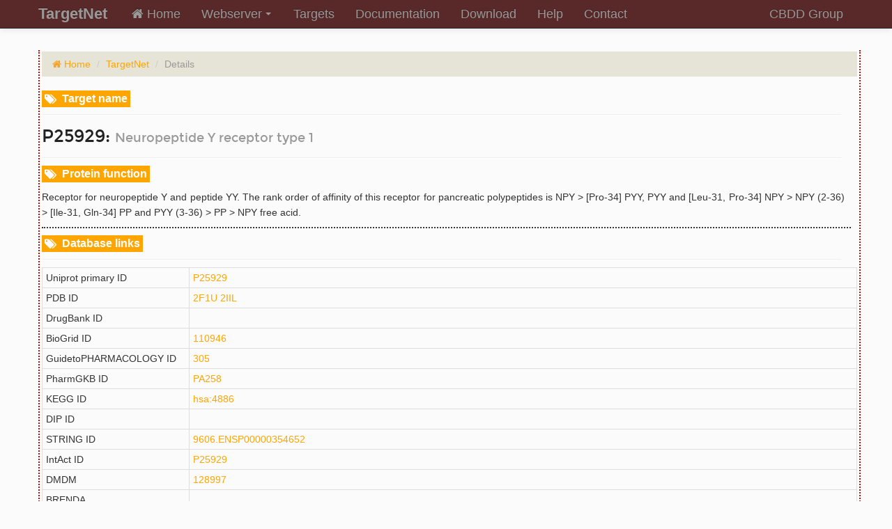

--- FILE ---
content_type: text/html; charset=utf-8
request_url: http://targetnet.scbdd.com/home/details/P25929/
body_size: 5880
content:
<!DOCTYPE html>
<html>
<head>
    <title>Details-Calcnet-TargetNet</title>
    <meta content='width=device-width, initial-scale=1, maximum-scale=1, user-scalable=no' name='viewport' />

    <!--[if lt IE 9]>
    <script src='/static/assets/javascripts/html5shiv.js' type='text/javascript'></script>
    <![endif]-->
    <link href='/static/assets/stylesheets/bootstrap/bootstrap.css' media='all' rel='stylesheet' type='text/css' />
    <link href='/static/assets/stylesheets/bootstrap/bootstrap-responsive.css' media='all' rel='stylesheet' type='text/css' />
    <!-- / jquery ui -->
    <link href='/static/assets/stylesheets/jquery_ui/jquery-ui-1.10.0.custom.css' media='all' rel='stylesheet' type='text/css' />
    <link href='/static/assets/stylesheets/jquery_ui/jquery.ui.1.10.0.ie.css' media='all' rel='stylesheet' type='text/css' />
    <!-- / switch buttons -->
    <link href='/static/assets/stylesheets/plugins/bootstrap_switch/bootstrap-switch.css' media='all' rel='stylesheet' type='text/css' />
    <!-- / xeditable -->
    <link href='/static/assets/stylesheets/plugins/xeditable/bootstrap-editable.css' media='all' rel='stylesheet' type='text/css' />
    <link href='/static/assets/stylesheets/plugins/common/bootstrap-wysihtml5.css' media='all' rel='stylesheet' type='text/css' />
    <!-- / wysihtml5 (wysywig) -->
    <link href='/static/assets/stylesheets/plugins/common/bootstrap-wysihtml5.css' media='all' rel='stylesheet' type='text/css' />
    <!-- / jquery file upload -->
    <link href='/static/assets/stylesheets/plugins/jquery_fileupload/jquery.fileupload-ui.css' media='all' rel='stylesheet' type='text/css' />
    <!-- / full calendar -->
    <link href='/static/assets/stylesheets/plugins/fullcalendar/fullcalendar.css' media='all' rel='stylesheet' type='text/css' />
    <!-- / select2 -->
    <link href='/static/assets/stylesheets/plugins/select2/select2.css' media='all' rel='stylesheet' type='text/css' />
    <!-- / mention -->
    <link href='/static/assets/stylesheets/plugins/mention/mention.css' media='all' rel='stylesheet' type='text/css' />
    <!-- / tabdrop (responsive tabs) -->
    <link href='/static/assets/stylesheets/plugins/tabdrop/tabdrop.css' media='all' rel='stylesheet' type='text/css' />
    <!-- / jgrowl notifications -->
    <link href='/static/assets/stylesheets/plugins/jgrowl/jquery.jgrowl.min.css' media='all' rel='stylesheet' type='text/css' />
    <!-- / datatables -->
    <link href='/static/assets/stylesheets/plugins/datatables/bootstrap-datatable.css' media='all' rel='stylesheet' type='text/css' />
    <!-- / dynatrees (file trees) -->
    <link href='/static/assets/stylesheets/plugins/dynatree/ui.dynatree.css' media='all' rel='stylesheet' type='text/css' />
    <!-- / color picker -->
    <link href='/static/assets/stylesheets/plugins/bootstrap_colorpicker/bootstrap-colorpicker.css' media='all' rel='stylesheet' type='text/css' />
    <!-- / datetime picker -->
    <link href='/static/assets/stylesheets/plugins/bootstrap_datetimepicker/bootstrap-datetimepicker.min.css' media='all' rel='stylesheet' type='text/css' />
    <!-- / daterange picker) -->
    <link href='/static/assets/stylesheets/plugins/bootstrap_daterangepicker/bootstrap-daterangepicker.css' media='all' rel='stylesheet' type='text/css' />
    <!-- / flags (country flags) -->
    <link href='/static/assets/stylesheets/plugins/flags/flags.css' media='all' rel='stylesheet' type='text/css' />
    <!-- / slider nav (address book) -->
    <link href='/static/assets/stylesheets/plugins/slider_nav/slidernav.css' media='all' rel='stylesheet' type='text/css' />
    <!-- / fuelux (wizard) -->
    <link href='/static/assets/stylesheets/plugins/fuelux/wizard.css' media='all' rel='stylesheet' type='text/css' />
    <!-- / flatty theme -->
    <link href='/static/assets/stylesheets/light-theme.css' id='color-settings-body-color' media='all' rel='stylesheet' type='text/css' />
    <!-- / demo -->
    <link href='/static/assets/stylesheets/demo.css' media='all' rel='stylesheet' type='text/css' />
    <link href='/static/assets/stylesheets/docs.css' media='all' rel='stylesheet' type='text/css' />
    <link href='/static/assets/stylesheets/bootmetro-nav.css' media='all' rel='stylesheet' type='text/css' />
<meta http-equiv="Content-Type" content="text/html; charset=utf-8" />
<!-- / jquery -->
<script src='/static/assets/javascripts/jquery/jquery.min.js' type='text/javascript'></script>
<!-- / jquery mobile events (for touch and slide) -->
<script src='/static/assets/javascripts/plugins/mobile_events/jquery.mobile-events.min.js' type='text/javascript'></script>
<!-- / jquery migrate (for compatibility with new jquery) -->
<script src='/static/assets/javascripts/jquery/jquery-migrate.min.js' type='text/javascript'></script>
<!-- / jquery ui -->
<script src='/static/assets/javascripts/jquery_ui/jquery-ui.min.js' type='text/javascript'></script>
<!-- / bootstrap -->
<script src='/static/assets/javascripts/bootstrap/bootstrap.min.js' type='text/javascript'></script>
<script src='/static/assets/javascripts/plugins/flot/excanvas.js' type='text/javascript'></script>
<!-- / sparklines -->
<script src='/static/assets/javascripts/plugins/sparklines/jquery.sparkline.min.js' type='text/javascript'></script>
<!-- / flot charts -->
<script src='/static/assets/javascripts/plugins/flot/flot.min.js' type='text/javascript'></script>
<script src='/static/assets/javascripts/plugins/flot/flot.resize.js' type='text/javascript'></script>
<script src='/static/assets/javascripts/plugins/flot/flot.pie.js' type='text/javascript'></script>
<!-- / bootstrap switch -->
<script src='/static/assets/javascripts/plugins/bootstrap_switch/bootstrapSwitch.min.js' type='text/javascript'></script>
<!-- / fullcalendar -->
<script src='/static/assets/javascripts/plugins/fullcalendar/fullcalendar.min.js' type='text/javascript'></script>
<!-- / datatables -->
<script src='/static/assets/javascripts/plugins/datatables/jquery.dataTables.min.js' type='text/javascript'></script>
<script src='/static/assets/javascripts/plugins/datatables/jquery.dataTables.columnFilter.js' type='text/javascript'></script>
<!-- / wysihtml5 -->
<script src='/static/assets/javascripts/plugins/common/wysihtml5.min.js' type='text/javascript'></script>
<script src='/static/assets/javascripts/plugins/common/bootstrap-wysihtml5.js' type='text/javascript'></script>
<!-- / select2 -->
<script src='/static/assets/javascripts/plugins/select2/select2.js' type='text/javascript'></script>
<!-- / color picker -->
<script src='/static/assets/javascripts/plugins/bootstrap_colorpicker/bootstrap-colorpicker.min.js' type='text/javascript'></script>
<!-- / mention -->
<script src='/static/assets/javascripts/plugins/mention/mention.min.js' type='text/javascript'></script>
<!-- / input mask -->
<script src='/static/assets/javascripts/plugins/input_mask/bootstrap-inputmask.min.js' type='text/javascript'></script>
<!-- / fileinput -->
<script src='/static/assets/javascripts/plugins/fileinput/bootstrap-fileinput.js' type='text/javascript'></script>
<!-- / modernizr -->
<script src='/static/assets/javascripts/plugins/modernizr/modernizr.min.js' type='text/javascript'></script>
<!-- / retina -->
<script src='/static/assets/javascripts/plugins/retina/retina.js' type='text/javascript'></script>
<!-- / fileupload -->
<script src='/static/assets/javascripts/plugins/fileupload/tmpl.min.js' type='text/javascript'></script>
<script src='/static/assets/javascripts/plugins/fileupload/load-image.min.js' type='text/javascript'></script>
<script src='/static/assets/javascripts/plugins/fileupload/canvas-to-blob.min.js' type='text/javascript'></script>
<script src='/static/assets/javascripts/plugins/fileupload/jquery.iframe-transport.min.js' type='text/javascript'></script>
<script src='/static/assets/javascripts/plugins/fileupload/jquery.fileupload.min.js' type='text/javascript'></script>
<script src='/static/assets/javascripts/plugins/fileupload/jquery.fileupload-fp.min.js' type='text/javascript'></script>
<script src='/static/assets/javascripts/plugins/fileupload/jquery.fileupload-ui.min.js' type='text/javascript'></script>
<script src='/static/assets/javascripts/plugins/fileupload/jquery.fileupload-init.js' type='text/javascript'></script>
<!-- / timeago -->
<script src='/static/assets/javascripts/plugins/timeago/jquery.timeago.js' type='text/javascript'></script>
<!-- / slimscroll -->
<script src='/static/assets/javascripts/plugins/slimscroll/jquery.slimscroll.min.js' type='text/javascript'></script>
<!-- / autosize (for textareas) -->
<script src='/static/assets/javascripts/plugins/autosize/jquery.autosize-min.js' type='text/javascript'></script>
<!-- / charCount -->
<script src='/static/assets/javascripts/plugins/charCount/charCount.js' type='text/javascript'></script>
<!-- / validate -->
<script src='/static/assets/javascripts/plugins/validate/jquery.validate.min.js' type='text/javascript'></script>
<script src='/static/assets/javascripts/plugins/validate/additional-methods.js' type='text/javascript'></script>
<!-- / naked password -->
<script src='/static/assets/javascripts/plugins/naked_password/naked_password-0.2.4.min.js' type='text/javascript'></script>
<!-- / nestable -->
<script src='/static/assets/javascripts/plugins/nestable/jquery.nestable.js' type='text/javascript'></script>
<!-- / tabdrop -->
<script src='/static/assets/javascripts/plugins/tabdrop/bootstrap-tabdrop.js' type='text/javascript'></script>
<!-- / jgrowl -->
<script src='/static/assets/javascripts/plugins/jgrowl/jquery.jgrowl.min.js' type='text/javascript'></script>
<!-- / bootbox -->
<script src='/static/assets/javascripts/plugins/bootbox/bootbox.min.js' type='text/javascript'></script>
<!-- / inplace editing -->
<script src='/static/assets/javascripts/plugins/xeditable/bootstrap-editable.min.js' type='text/javascript'></script>
<script src='/static/assets/javascripts/plugins/xeditable/wysihtml5.js' type='text/javascript'></script>
<!-- / ckeditor -->
<script src='/static/assets/javascripts/plugins/ckeditor/ckeditor.js' type='text/javascript'></script>
<!-- / filetrees -->
<script src='/static/assets/javascripts/plugins/dynatree/jquery.dynatree.min.js' type='text/javascript'></script>
<!-- / datetime picker -->
<script src='/static/assets/javascripts/plugins/bootstrap_datetimepicker/bootstrap-datetimepicker.js' type='text/javascript'></script>
<!-- / daterange picker -->
<script src='/static/assets/javascripts/plugins/bootstrap_daterangepicker/moment.min.js' type='text/javascript'></script>
<script src='/static/assets/javascripts/plugins/bootstrap_daterangepicker/bootstrap-daterangepicker.js' type='text/javascript'></script>
<!-- / max length -->
<script src='/static/assets/javascripts/plugins/bootstrap_maxlength/bootstrap-maxlength.min.js' type='text/javascript'></script>
<!-- / dropdown hover -->
<script src='/static/assets/javascripts/plugins/bootstrap_hover_dropdown/twitter-bootstrap-hover-dropdown.min.js' type='text/javascript'></script>
<!-- / slider nav (address book) -->
<script src='/static/assets/javascripts/plugins/slider_nav/slidernav-min.js' type='text/javascript'></script>
<!-- / fuelux -->
<script src='/static/assets/javascripts/plugins/fuelux/wizard.js' type='text/javascript'></script>
<!-- / flatty theme -->
<script src='/static/assets/javascripts/nav.js' type='text/javascript'></script>
<script src='/static/assets/javascripts/tables.js' type='text/javascript'></script>
<script src='/static/assets/javascripts/theme.js' type='text/javascript'></script>
<!-- / demo -->

</head>
<body>
<div class="container-fluid" style="margin-bottom: 10px; ">

    <div class="row-fluid">
            <div class="navbar  navbar-inverse navbar-fixed-top" >
             <div class="navbar-inner" >
               <div class="container">
                 <a class="brand" style="font-size: 22px;" href="/home/index/"><b>TargetNet</b></a>
                 <a class="btn btn-navbar collapsed"  data-toggle="collapse" data-target=".navbar-inverse-collapse">
                       <span class="icon-bar"></span>
                       <span class="icon-bar"></span>
                       <span class="icon-bar"></span>
                 </a>

                <div class="nav-collapse navbar-inverse-collapse collapse" style="font-size: 18px;">
                 <ul class="nav" style="font-size: 18px;">
                     <li ><a  href="/home/index/"><i class="icon-home"></i> Home</a></li>
                     <li class="dropdown">
                        <a href="#"  class="dropdown-toggle" data-toggle="dropdown">Webserver<b class="caret" style="margin: 8px 2px 0 5px;"></b></a>
                         <ul class="dropdown-menu">
                             <li ><a  href="/calcnet/index/"> <i class=" icon-puzzle-piece"></i>TargetNet</a></li>
                             <li ><a  href="/calcnet/index_ensemble/"><i class=" icon-puzzle-piece"></i> Ensemble TargetNet</a></li>
                             <li ><a  href="/calcnet/index_rule/"><i class=" icon-puzzle-piece"></i> Lipinski Rules</a></li>
                         </ul>
                     </li>
                     <li ><a  href="/home/targets/">Targets</a></li>

                     <li ><a  href="/home/documentation/">Documentation</a></li>

                     <li ><a  href="/home/download/">Download</a></li>
                     <li ><a  href="/home/help/">Help</a></li>

                     <li><a  href="/home/contact/">Contact</a></li>

                 </ul>
		<ul id="main-menu-right" class="nav pull-right">
				<li><a href="http://www.scbdd.com/">CBDD Group</a></li>
			</ul>
                </div>
               </div>
             </div>
            </div>

    </div>

</div>


  <!--[if lt IE 7]>
   <p class="chromeframe">You are using an <strong>outdated</strong> browser. Please <a href="http://browsehappy.com/">upgrade your browser</a> or <a href="http://www.google.com/chromeframe/?redirect=true">activate Google Chrome Frame</a> to improve your experience.</p>
   <![endif]-->


<style>

a, .btn-link, .btn-link:hover {
  color: orange;
}

a:hover{
    color:orangered;
}
 td:hover{
     color: orangered;
 }
p{
    line-height: 22px;
    padding: 10px 9px 10px 0;
    text-align:justify;
    text-align-last:auto;
}

</style>

<div class="container">
<div class="row">
    <div class="span12" style="border-right: dotted 2px #b60f0b; border-bottom: dotted 2px #b60f0b; border-left: dotted 2px #b60f0b; padding: 2px 3px 2px 3px;">
        <ul class="breadcrumb" style="background-color: #E6E4D6;">
          <li><i class="icon-home text-orange"></i><a href="/home/index/"> Home</a> <span class="divider">/</span></li>
          <li><a href="/calcnet/index/">TargetNet</a> <span class="divider">/</span></li>
          <li class="active">Details</li>

        </ul>
        <div class="label label-info" style="font-size: 16px;background-color: orange;line-height: 20px;"><i class="icon-tags" style="vertical-align: middle;padding-bottom: 2px;"></i>&nbsp;&nbsp;Target name</div>
        <hr style="width: 98%; margin: 10px 0 10px 0 ;">
        <h2 >P25929: <small>Neuropeptide Y receptor type 1</small></h2>
        <hr style="width: 98%; margin: 10px 0 10px 0 ;">


        <div class="label label-info" style="font-size: 16px;background-color: orange;line-height: 20px;"><i class="icon-tags" style="vertical-align: middle;padding-bottom: 2px;"></i>&nbsp;&nbsp;Protein function </div>
        <div class="row">
            <p class="span12" style="width: 96%; border-bottom: dotted 2px;">
                Receptor for neuropeptide Y and peptide YY. The rank order of affinity of this receptor for pancreatic polypeptides is NPY &gt; [Pro-34] PYY, PYY and [Leu-31, Pro-34] NPY &gt; NPY (2-36) &gt; [Ile-31, Gln-34] PP and PYY (3-36) &gt; PP &gt; NPY free acid.
            </p>

        </div>

        <div class="label label-info" style="font-size: 16px;background-color: orange;line-height: 20px;"><i class="icon-tags" style="vertical-align: middle;padding-bottom: 2px;"></i>&nbsp;&nbsp;Database links  </div>
        <hr style="width: 98%; margin: 10px 0 10px 0 ;">

        <table class="table table-bordered table-condensed">
            <tr>
                <td style="width: 200px;">Uniprot primary ID</td>
                <td><a href="http://www.uniprot.org/uniprot/P25929" target="_blank">P25929</a></td>
            </tr>


            <tr>
                <td>PDB ID</td>

                 <td>
                    
                    <a href="http://www.pdb.org/pdb/cgi/explore.cgi?pdbId=2F1U" target="_blank">2F1U</a>
                    
                    <a href="http://www.pdb.org/pdb/cgi/explore.cgi?pdbId=2IIL" target="_blank">2IIL</a>
                    
                 </td>


            </tr>
            <tr>
                <td>DrugBank ID</td>

                 <td>
                    
                    <a href="" target="_blank"></a>
                    
                 </td>


            </tr>

            <tr>
                <td style="width: 200px;">BioGrid ID</td>
                <td><a href="http://thebiogrid.org/110946" target="_blank">110946</a></td>
            </tr>
            <tr>
                <td style="width: 200px;">GuidetoPHARMACOLOGY ID</td>
                <td><a href="http://www.guidetopharmacology.org/GRAC/ObjectDisplayForward?objectId=305" target="_blank">305</a></td>
            </tr>
            <tr>
                <td style="width: 200px;">PharmGKB ID</td>
                <td><a href="https://www.pharmgkb.org/gene/PA258" target="_blank">PA258</a></td>
            </tr>
             <tr>
                <td>KEGG ID</td>

                 <td>
                    
                    <a href="http://www.genome.jp/dbget-bin/www_bget?hsa:4886" target="_blank">hsa:4886</a>
                    
                 </td>


            </tr>

            <tr>
                <td style="width: 200px;">DIP ID</td>
                <td><a href="" target="_blank"></a></td>
            </tr>

            <tr>
                <td style="width: 200px;">STRING ID</td>
                <td><a href="http://string-db.org/newstring_cgi/show_network_section.pl?identifier=9606.ENSP00000354652" target="_blank">9606.ENSP00000354652</a></td>
            </tr>

            <tr>
                <td style="width: 200px;">IntAct ID</td>
                <td><a href="http://www.ebi.ac.uk/intact/pages/interactions/interactions.xhtml?query=P25929" target="_blank">P25929</a></td>
            </tr>

            <tr>
                <td style="width: 200px;">DMDM</td>
                <td><a href="http://bioinf.umbc.edu/dmdm/gene_prot_page.php?search_type=protein&amp;id=128997" target="_blank">128997</a></td>
            </tr>
            <tr>
                <td>BRENDA</td>

                 <td>
                    
                    <a href="" target="_blank"></a>
                    
                 </td>


            </tr>

            <tr>
                <td>Reactome</td>

                 <td>
                    
                    <a href="http://www.reactome.org/PathwayBrowser/#R-HSA-418594" target="_blank">R-HSA-418594</a>
                    
                    <a href="http://www.reactome.org/PathwayBrowser/#R-HSA-375276" target="_blank">R-HSA-375276</a>
                    
                 </td>


            </tr>
            <tr>
                <td style="width: 200px;">SignaLink</td>
                <td><a href="" target="_blank"></a></td>
            </tr>
            <tr>
                <td style="width: 200px;">BioCyc</td>
                <td><a href="" target="_blank"></a></td>
            </tr>
            <tr>
                <td style="width: 200px;">Entrez Gene (Gene ID)</td>
                <td><a href="http://www.ncbi.nlm.nih.gov/gene?cmd=Retrieve&amp;dopt=summary&amp;list_uids=4886" target="_blank">4886</a></td>
            </tr>
            <tr>
                <td style="width: 200px;">BindingDB</td>
                <td><a href="http://www.bindingdb.org/jsp/dbsearch/PrimarySearch_ki.jsp?polymerid=2135&amp;tag=pol&amp;target=UNIPROT:P25929&amp;accession_number=P25929&amp;submit=Search" target="_blank">P25929</a></td>
            </tr>
        </table>
        <hr style="width: 98%; margin: 10px 0 10px 0 ;">
        <div class="label label-info" style="font-size: 16px;background-color: orange;line-height: 20px;"><i class="icon-tags" style="vertical-align: middle;padding-bottom: 2px;"></i>&nbsp;&nbsp;Model Performance Metrics  </div>
        <hr style="width: 98%; margin: 10px 0 10px 0 ;">
        <table class="table table-bordered table-condensed">
            <thead>
                <tr>
                    <th>Fingerprint type</th>
                    <th>Sensitivity</th>
                    <th>SEN_std</th>
                    <th>Specificity</th>
                    <th>SPE_std</th>
                    <th>Accuracy</th>
                    <th>ACC_std</th>
                    <th>F1-score</th>
                    <th>F1-score_std</th>
                    <th>AUC</th>
                    <th>AUC_std</th>
                    <th>MCC</th>
                    <th>MCC_std</th>
                    <th>Download model</th>
                </tr>
            </thead>
                <tbody>
                <tr>
                    <td>FP2 fingerprints</td>
                    <td>0.726</td>
                    <td>0.005</td>
                    <td>0.894</td>
                    <td>0.003</td>
                    <td>0.810</td>
                    <td>0.000</td>
                    <td>0.791</td>
                    <td>0.003</td>
                    <td>0.850</td>
                    <td>0.000</td>
                    <td>0.628</td>
                    <td>0.004</td>
                    <td><a class="btn-link" href="/static/media/target_model/BaseInfo_fp2/P25929.zip"><i class=" icon-download-alt "></i> Download</a></td>
                </tr>

                <tr>
                    <td>Estate fingerprints</td>
                    <td>0.723</td>
                    <td>0.005</td>
                    <td>0.717</td>
                    <td>0.005</td>
                    <td>0.720</td>
                    <td>0.000</td>
                    <td>0.720</td>
                    <td>0.000</td>
                    <td>0.790</td>
                    <td>0.000</td>
                    <td>0.439</td>
                    <td>0.007</td>
                    <td><a class="btn-link" href="/static/media/target_model/BaseInfo_estate/P25929.zip"><i class=" icon-download-alt "></i> Download</a></td>
                </tr>

                <tr>
                    <td>MACCS fingerprints</td>
                    <td>0.774</td>
                    <td>0.005</td>
                    <td>0.736</td>
                    <td>0.005</td>
                    <td>0.755</td>
                    <td>0.005</td>
                    <td>0.760</td>
                    <td>0.000</td>
                    <td>0.817</td>
                    <td>0.005</td>
                    <td>0.508</td>
                    <td>0.006</td>
                    <td><a class="btn-link" href="/static/media/target_model/BaseInfo_maccs/P25929.zip"><i class=" icon-download-alt "></i> Download</a></td>
                </tr>

                <tr>
                    <td>Daylight fingerprints</td>
                    <td>0.752</td>
                    <td>0.004</td>
                    <td>0.774</td>
                    <td>0.005</td>
                    <td>0.763</td>
                    <td>0.005</td>
                    <td>0.761</td>
                    <td>0.003</td>
                    <td>0.800</td>
                    <td>0.000</td>
                    <td>0.529</td>
                    <td>0.006</td>
                    <td><a class="btn-link" href="/static/media/target_model/BaseInfo_daylight/P25929.zip"><i class=" icon-download-alt "></i> Download</a></td>
                </tr>

                <tr>
                    <td>ECFP2 fingerprints</td>
                    <td>0.767</td>
                    <td>0.005</td>
                    <td>0.913</td>
                    <td>0.003</td>
                    <td>0.840</td>
                    <td>0.000</td>
                    <td>0.829</td>
                    <td>0.003</td>
                    <td>0.897</td>
                    <td>0.005</td>
                    <td>0.690</td>
                    <td>0.005</td>
                    <td><a class="btn-link" href="/static/media/target_model/BaseInfo_ecfp2/P25929.zip"><i class=" icon-download-alt "></i> Download</a></td>
                </tr>

                <tr>
                    <td>ECFP4 fingerprints</td>
                    <td>0.764</td>
                    <td>0.005</td>
                    <td>0.956</td>
                    <td>0.000</td>
                    <td>0.860</td>
                    <td>0.000</td>
                    <td>0.847</td>
                    <td>0.005</td>
                    <td>0.919</td>
                    <td>0.003</td>
                    <td>0.736</td>
                    <td>0.005</td>
                    <td><a class="btn-link" href="/static/media/target_model/BaseInfo_ecfp4/P25929.zip"><i class=" icon-download-alt "></i> Download</a></td>
                </tr>

                <tr>
                    <td>ECFP6 fingerprints</td>
                    <td>0.751</td>
                    <td>0.003</td>
                    <td>0.969</td>
                    <td>0.004</td>
                    <td>0.860</td>
                    <td>0.000</td>
                    <td>0.845</td>
                    <td>0.005</td>
                    <td>0.901</td>
                    <td>0.003</td>
                    <td>0.742</td>
                    <td>0.004</td>
                    <td><a class="btn-link" href="/static/media/target_model/BaseInfo_ecfp6/P25929.zip"><i class=" icon-download-alt "></i> Download</a></td>
                </tr>

                </tbody>

        </table>
        <hr style="width: 98%; margin: 10px 0 10px 0 ;">
        <div class="label label-info" style="font-size: 16px;background-color: orange;line-height: 20px;"><i class="icon-tags" style="vertical-align: middle;padding-bottom: 2px;"></i>&nbsp;&nbsp;Download datasets</div>
        <hr style="width: 98%; margin: 10px 0 10px 0 ;">
        <table>
            <tr>
                <td style="padding-right: 10px;"><a class="btn btn-success" href="/static/media/target_model/mol_data/target_positive/P25929.txt"><i class="icon-cloud-download"></i> Positive dataset</a></td>

                <td style="padding-left: 10px;"><a class="btn btn-success" href="/static/media/target_model/mol_data/target_negative/P25929.txt"><i class="icon-cloud-download"></i> Negative dataset</a></td>
            </tr>
        </table>

        <hr style="width: 98%; margin: 10px 0 10px 0 ;">
    </div>

</div>

</div>





<div class="container">
    <div class="row-fluid">

            <hr style="height:2px;border:none;border-top:2px groove #acbf81;width: 100%;margin: 10px 0 10px 0;">

            <div style="background-color: #E6E4D6;margin-bottom: 20px;margin-left: 0;vertical-align:middle;" class="span12">

                <div style="margin: 5px 0 0 0;padding: 0 0 0 0 ;" class="span3">

               <span style="color: grey; font-size: 10px;">New counts from Mar. 10, 2025</span>
<script type='text/javascript' id='clustrmaps' src='//cdn.clustrmaps.com/map_v2.js?cl=4f1919&w=190&t=tt&d=6Ewg93BobfRGUq2nKMJ5JBQuT96yj3QUhCUmXZ-nyUg&co=e6e4d6'></script>
<span style="color: grey; font-size: 10px;">Visits between Oct. 1, 2017 to Mar. 10, 2025: 0.12 million</span>

               
                </div>
                <div style="margin: 0 0 0 0 ;padding:0 0 0 0;vertical-align:text-bottom; " class="span6">



                    <p style="margin: 10px 0 0 0 ;padding:0 0 0 0;vertical-align:text-bottom;text-align: center; ">

                    <!-- <span style="text-align: center;">Copyright @ 2012-2014 <a href="http://www.scbdd.com">Computational Biology & Drug Design Group, </a><br/>
                        School of Pharmaceutical Sciences, Central South University.
                        All rights reserved.</span><br/> -->
                                                <span>The recommended browsers: Safari, Firefox, Chrome, IE(Ver.>8).</span><br/>
                         <span><i class="icon-envelope"></i>&nbsp;E-mail: jiedong@csu.edu.cn</span><br/>



                    </p>



                </div>
                <div style="float: right;" class="span3">
                     <table style="float: right;width: 220px;">
                        <tr>

                            <td>&nbsp;<img style="width: 60px;height: 40px;" src="/static/img/footer/mysql.png"></td>
                            <td>&nbsp;<img style="width: 60px;height: 25px;"src="/static/img/footer/cbdd_django.gif"></td>
                            <td>&nbsp;<img style="width: 40px;height: 40px;" src="/static/img/footer/jsdraw.gif"></td>


                        </tr>
                         <tr>

                                 <td>&nbsp;<img style="width: 55px;height: 40px;" src="/static/img/footer/rdkit.png"></td>
                                 <td>&nbsp;<img style="width: 55px;height:40px;" src="http://scikit-learn.org/stable/_static/scikit-learn-logo-small.png"></td>
                                 <td>&nbsp;<img style="width: 55px;height:40px;" src="/static/img/footer/pybel.png"></td>

                         </tr>
                    </table>
                </div>

            </div>


    </div>
</div>



<!-- / demo -->
<script src='/static/assets/javascripts/demo/jquery.mockjax.js' type='text/javascript'></script>
<script src='/static/assets/javascripts/demo/inplace_editing.js' type='text/javascript'></script>
<script src='/static/assets/javascripts/demo/charts.js' type='text/javascript'></script>
<script src='/static/assets/javascripts/demo/demo.js' type='text/javascript'></script>
</body>
</html>

--- FILE ---
content_type: text/css
request_url: http://targetnet.scbdd.com/static/assets/stylesheets/jquery_ui/jquery.ui.1.10.0.ie.css
body_size: 506
content:
.ui-corner-all, .ui-corner-top, .ui-corner-right, .ui-corner-left, .ui-corner-bottom{ border-radius:0px;}
/*
 * jQuery UI Tabs 1.9.0
 *
 * Copyright 2012, AUTHORS.txt (http://jqueryui.com/about)
 * Dual licensed under the MIT or GPL Version 2 licenses.
 * http://jquery.org/license
 *
 * http://jqueryui.com/tabs/
 */

.ui-state-active,.ui-tabs-selected { border-radius:0px;}
.ui-tabs-selected { border-radius:0px;}
.ui-tabs .ui-tabs-nav li{ filter:none;}
.ui-tabs .ui-tabs-nav li a { border-radius:0px; }


--- FILE ---
content_type: text/css
request_url: http://targetnet.scbdd.com/static/assets/stylesheets/plugins/fullcalendar/fullcalendar.css
body_size: 3008
content:
/*!
 * FullCalendar v1.6.0 Stylesheet
 * Docs & License: http://arshaw.com/fullcalendar/
 * (c) 2013 Adam Shaw
 */


.fc {
  direction: ltr;
  text-align: left;
}

.fc table {
  border-collapse: collapse;
  border-spacing: 0;
}

html .fc,
.fc table {
  font-size: 1em;
}

.fc td,
.fc th {
  padding: 0;
  vertical-align: top;
}



/* Header
------------------------------------------------------------------------*/

.fc-header td {
  white-space: nowrap;
}

.fc-header-left {
  width: 25%;
  text-align: left;
}

.fc-header-center {
  text-align: center;
}

.fc-header-right {
  width: 25%;
  text-align: right;
}

.fc-header-title {
  display: inline-block;
  vertical-align: top;
}

.fc-header-title h2 {
  margin-top: 0;
  white-space: nowrap;
}

.fc .fc-header-space {
  padding-left: 10px;
}

.fc-header .fc-button {
  margin-bottom: 1em;
  vertical-align: top;
}

/* buttons edges butting together */

.fc-header .fc-button {
  margin-right: -1px;
}

.fc-header .fc-corner-right,  /* non-theme */
.fc-header .ui-corner-right { /* theme */
  margin-right: 0; /* back to normal */
}

/* button layering (for border precedence) */

.fc-header .fc-state-hover,
.fc-header .ui-state-hover {
  z-index: 2;
}

.fc-header .fc-state-down {
  z-index: 3;
}

.fc-header .fc-state-active,
.fc-header .ui-state-active {
  z-index: 4;
}



/* Content
------------------------------------------------------------------------*/

.fc-content {
  clear: both;
}

.fc-view {
  width: 100%; /* needed for view switching (when view is absolute) */
  overflow: hidden;
}



/* Cell Styles
------------------------------------------------------------------------*/

.fc-widget-header,    /* <th>, usually */
.fc-widget-content {  /* <td>, usually */
  border: 1px solid #ddd;
}

.fc-state-highlight { /* <td> today cell */ /* TODO: add .fc-today to <th> */
  background: #fcf8e3;
}

.fc-cell-overlay { /* semi-transparent rectangle while dragging */
  background: #bce8f1;
  opacity: .3;
  filter: alpha(opacity=30); /* for IE */
}



/* Buttons
------------------------------------------------------------------------*/

.fc-button {
  position: relative;
  display: inline-block;
  padding: 0 .6em;
  overflow: hidden;
  height: 1.9em;
  line-height: 1.9em;
  white-space: nowrap;
  cursor: pointer;
}

.fc-state-default { /* non-theme */
  border: 1px solid;
}

/*
	Our default prev/next buttons use HTML entities like &lsaquo; &rsaquo; &laquo; &raquo;
	and we'll try to make them look good cross-browser.
*/

.fc-text-arrow {
  margin: 0 .1em;
  font-size: 2em;
  font-family: "Courier New", Courier, monospace;
  vertical-align: baseline; /* for IE7 */
}

.fc-button-prev .fc-text-arrow,
.fc-button-next .fc-text-arrow { /* for &lsaquo; &rsaquo; */
  font-weight: bold;
}

/* icon (for jquery ui) */

.fc-button .fc-icon-wrap {
  position: relative;
  float: left;
  top: 50%;
}

.fc-button .ui-icon {
  position: relative;
  float: left;
  margin-top: -50%;
  *margin-top: 0;
  *top: -50%;
}

/*
  button states
  borrowed from twitter bootstrap (http://twitter.github.com/bootstrap/)
*/

.fc-state-default {
  background-color: #f5f5f5;
  border-color: #e6e6e6 #e6e6e6 #bfbfbf;
  border-color: rgba(0, 0, 0, 0.1) rgba(0, 0, 0, 0.1) rgba(0, 0, 0, 0.25);
  color: #333;
  text-shadow: 0 1px 1px rgba(255, 255, 255, 0.75);
  box-shadow: inset 0 1px 0 rgba(255, 255, 255, 0.2), 0 1px 2px rgba(0, 0, 0, 0.05);
}

.fc-state-hover,
.fc-state-down,
.fc-state-active,
.fc-state-disabled {
  color: #333333;
  background-color: #e6e6e6;
}

.fc-state-hover {
  color: #333333;
  text-decoration: none;
  background-position: 0 -15px;
  -webkit-transition: background-position 0.1s linear;
  -moz-transition: background-position 0.1s linear;
  -o-transition: background-position 0.1s linear;
  transition: background-position 0.1s linear;
}

.fc-state-down,
.fc-state-active {
  background-color: #cccccc;
  background-image: none;
  outline: 0;
  box-shadow: inset 0 2px 4px rgba(0, 0, 0, 0.15), 0 1px 2px rgba(0, 0, 0, 0.05);
}

.fc-state-disabled {
  cursor: default;
  background-image: none;
  opacity: 0.65;
  filter: alpha(opacity=65);
  box-shadow: none;
}



/* Global Event Styles
------------------------------------------------------------------------*/

.fc-event {
  border: 1px solid #3a87ad; /* default BORDER color */
  background-color: #3a87ad; /* default BACKGROUND color */
  color: #fff;               /* default TEXT color */
  text-shadow: 0 -1px 0 rgba(0, 0, 0, 0.25);
  font-size: .85em;
  cursor: default;
}

a.fc-event {
  text-decoration: none;
}

a.fc-event,
.fc-event-draggable {
  cursor: pointer;
}

.fc-rtl .fc-event {
  text-align: right;
}

.fc-event-inner {
  width: 100%;
  overflow: hidden;
}

.fc-event-time,
.fc-event-title {
  padding: 0 1px;
}

.fc .ui-resizable-handle {
  display: block;
  position: absolute;
  z-index: 99999;
  overflow: hidden; /* hacky spaces (IE6/7) */
  font-size: 300%;  /* */
  line-height: 50%; /* */
}



/* Horizontal Events
------------------------------------------------------------------------*/

.fc-event-hori {
  border-width: 1px 0;
  margin-bottom: 1px;
}

/* resizable */

.fc-event-hori .ui-resizable-e {
  top: 0           !important; /* importants override pre jquery ui 1.7 styles */
  right: -3px      !important;
  width: 7px       !important;
  height: 100%     !important;
  cursor: e-resize;
}

.fc-event-hori .ui-resizable-w {
  top: 0           !important;
  left: -3px       !important;
  width: 7px       !important;
  height: 100%     !important;
  cursor: w-resize;
}

.fc-event-hori .ui-resizable-handle {
  _padding-bottom: 14px; /* IE6 had 0 height */
}



/* Reusable Separate-border Table
------------------------------------------------------------*/

table.fc-border-separate {
  border-collapse: separate;
}

.fc-border-separate th,
.fc-border-separate td {
  border-width: 1px 0 0 1px;
}

.fc-border-separate th.fc-last,
.fc-border-separate td.fc-last {
  border-right-width: 1px;
}

.fc-border-separate tr.fc-last th,
.fc-border-separate tr.fc-last td {
  border-bottom-width: 1px;
}

.fc-border-separate tbody tr.fc-first td,
.fc-border-separate tbody tr.fc-first th {
  border-top-width: 0;
}



/* Month View, Basic Week View, Basic Day View
------------------------------------------------------------------------*/

.fc-grid th {
  text-align: center;
}

.fc .fc-week-number {
  width: 22px;
  text-align: center;
}

.fc .fc-week-number div {
  padding: 0 2px;
}

.fc-grid .fc-day-number {
  float: right;
  padding: 0 2px;
}

.fc-grid .fc-other-month .fc-day-number {
  opacity: 0.3;
  filter: alpha(opacity=30); /* for IE */
  /* opacity with small font can sometimes look too faded
     might want to set the 'color' property instead
     making day-numbers bold also fixes the problem */
}

.fc-grid .fc-day-content {
  clear: both;
  padding: 2px 2px 1px; /* distance between events and day edges */
}

/* event styles */

.fc-grid .fc-event-time {
  font-weight: bold;
}

/* right-to-left */

.fc-rtl .fc-grid .fc-day-number {
  float: left;
}

.fc-rtl .fc-grid .fc-event-time {
  float: right;
}



/* Agenda Week View, Agenda Day View
------------------------------------------------------------------------*/

.fc-agenda table {
  border-collapse: separate;
}

.fc-agenda-days th {
  text-align: center;
}

.fc-agenda .fc-agenda-axis {
  width: 50px;
  padding: 0 4px;
  vertical-align: middle;
  text-align: right;
  white-space: nowrap;
  font-weight: normal;
}

.fc-agenda .fc-week-number {
  font-weight: bold;
}

.fc-agenda .fc-day-content {
  padding: 2px 2px 1px;
}

/* make axis border take precedence */

.fc-agenda-days .fc-agenda-axis {
  border-right-width: 1px;
}

.fc-agenda-days .fc-col0 {
  border-left-width: 0;
}

/* all-day area */

.fc-agenda-allday th {
  border-width: 0 1px;
}

.fc-agenda-allday .fc-day-content {
  min-height: 34px; /* TODO: doesnt work well in quirksmode */
  _height: 34px;
}

/* divider (between all-day and slots) */

.fc-agenda-divider-inner {
  height: 2px;
  overflow: hidden;
}

.fc-widget-header .fc-agenda-divider-inner {
  background: #eee;
}

/* slot rows */

.fc-agenda-slots th {
  border-width: 1px 1px 0;
}

.fc-agenda-slots td {
  border-width: 1px 0 0;
  background: none;
}

.fc-agenda-slots td div {
  height: 20px;
}

.fc-agenda-slots tr.fc-slot0 th,
.fc-agenda-slots tr.fc-slot0 td {
  border-top-width: 0;
}

.fc-agenda-slots tr.fc-minor th,
.fc-agenda-slots tr.fc-minor td {
  border-top-style: dotted;
}

.fc-agenda-slots tr.fc-minor th.ui-widget-header {
  *border-top-style: solid; /* doesn't work with background in IE6/7 */
}



/* Vertical Events
------------------------------------------------------------------------*/

.fc-event-vert {
  border-width: 0 1px;
}

.fc-event-vert .fc-event-time {
  white-space: nowrap;
  font-size: 10px;
}

.fc-event-vert .fc-event-inner {
  position: relative;
  z-index: 2;
}

.fc-event-vert .fc-event-bg { /* makes the event lighter w/ a semi-transparent overlay  */
  position: absolute;
  z-index: 1;
  top: 0;
  left: 0;
  width: 100%;
  height: 100%;
  background: #fff;
  opacity: .3;
  filter: alpha(opacity=30);
}

.fc .ui-draggable-dragging .fc-event-bg, /* TODO: something nicer like .fc-opacity */
.fc-select-helper .fc-event-bg {
  display: none\9; /* for IE6/7/8. nested opacity filters while dragging don't work */
}

/* resizable */

.fc-event-vert .ui-resizable-s {
  bottom: 0        !important; /* importants override pre jquery ui 1.7 styles */
  width: 100%      !important;
  height: 8px      !important;
  overflow: hidden !important;
  line-height: 8px !important;
  font-size: 11px  !important;
  font-family: monospace;
  text-align: center;
  cursor: s-resize;
}

.fc-agenda .ui-resizable-resizing { /* TODO: better selector */
  _overflow: hidden;
}
	
	


--- FILE ---
content_type: text/css
request_url: http://targetnet.scbdd.com/static/assets/stylesheets/plugins/mention/mention.css
body_size: 316
content:
.mention_name{
    font-size:12px;
}
.mention_username{
    font-size:12px;
    color:#999;
}
.mention_image{
    float: left;
    margin-right: 5px;
    -webkit-border-radius: 3px;
    -moz-border-radius: 3px;
    border-radius: 3px;
    width: 20px;
    height: 20px;
}
.active .mention_username{
    color:#fff;
}

--- FILE ---
content_type: text/css
request_url: http://targetnet.scbdd.com/static/assets/stylesheets/plugins/jgrowl/jquery.jgrowl.min.css
body_size: 997
content:

div.jGrowl {
    z-index: 			9999;
    color: 				#fff;
    font-size: 			12px;
}

/** Special IE6 Style Positioning **/
div.ie6 {
    position: 			absolute;
}

div.ie6.top-right {
    right: 				auto;
    bottom: 			auto;
    left: 				expression( ( 0 - jGrowl.offsetWidth + ( document.documentElement.clientWidth ? document.documentElement.clientWidth : document.body.clientWidth ) + ( ignoreMe2 = document.documentElement.scrollLeft ? document.documentElement.scrollLeft : document.body.scrollLeft ) ) + 'px' );
    top: 				expression( ( 0 + ( ignoreMe = document.documentElement.scrollTop ? document.documentElement.scrollTop : document.body.scrollTop ) ) + 'px' );
}

div.ie6.top-left {
    left: 				expression( ( 0 + ( ignoreMe2 = document.documentElement.scrollLeft ? document.documentElement.scrollLeft : document.body.scrollLeft ) ) + 'px' );
    top: 				expression( ( 0 + ( ignoreMe = document.documentElement.scrollTop ? document.documentElement.scrollTop : document.body.scrollTop ) ) + 'px' );
}

div.ie6.bottom-right {
    left: 				expression( ( 0 - jGrowl.offsetWidth + ( document.documentElement.clientWidth ? document.documentElement.clientWidth : document.body.clientWidth ) + ( ignoreMe2 = document.documentElement.scrollLeft ? document.documentElement.scrollLeft : document.body.scrollLeft ) ) + 'px' );
    top: 				expression( ( 0 - jGrowl.offsetHeight + ( document.documentElement.clientHeight ? document.documentElement.clientHeight : document.body.clientHeight ) + ( ignoreMe = document.documentElement.scrollTop ? document.documentElement.scrollTop : document.body.scrollTop ) ) + 'px' );
}

div.ie6.bottom-left {
    left: 				expression( ( 0 + ( ignoreMe2 = document.documentElement.scrollLeft ? document.documentElement.scrollLeft : document.body.scrollLeft ) ) + 'px' );
    top: 				expression( ( 0 - jGrowl.offsetHeight + ( document.documentElement.clientHeight ? document.documentElement.clientHeight : document.body.clientHeight ) + ( ignoreMe = document.documentElement.scrollTop ? document.documentElement.scrollTop : document.body.scrollTop ) ) + 'px' );
}

div.ie6.center {
    left: 				expression( ( 0 + ( ignoreMe2 = document.documentElement.scrollLeft ? document.documentElement.scrollLeft : document.body.scrollLeft ) ) + 'px' );
    top: 				expression( ( 0 + ( ignoreMe = document.documentElement.scrollTop ? document.documentElement.scrollTop : document.body.scrollTop ) ) + 'px' );
    width: 				100%;
}

/** Normal Style Positions **/
div.jGrowl {
    position:			absolute;
}

body > div.jGrowl {
    position:			fixed;
}

div.jGrowl.top-left {
    left: 				0px;
    top: 				0px;
}

div.jGrowl.top-right {
    right: 				0px;
    top: 				0px;
}

div.jGrowl.bottom-left {
    left: 				0px;
    bottom:				0px;
}

div.jGrowl.bottom-right {
    right: 				0px;
    bottom: 			0px;
}

div.jGrowl.center {
    top: 				0px;
    width: 				50%;
    left: 				25%;
}

/** Cross Browser Styling **/
div.center div.jGrowl-notification, div.center div.jGrowl-closer {
    margin-left: 		auto;
    margin-right: 		auto;
}

div.jGrowl div.jGrowl-notification, div.jGrowl div.jGrowl-closer {
    background-color: 		#000;
    opacity: 				.85;
    -ms-filter: 			"progid:DXImageTransform.Microsoft.Alpha(Opacity=85)";
    filter: 				progid:DXImageTransform.Microsoft.Alpha(Opacity=85);
    zoom: 					1;
    width: 					235px;
    padding: 				10px;
    margin-top: 			5px;
    margin-bottom: 			5px;
    font-family: 			Tahoma, Arial, Helvetica, sans-serif;
    font-size: 				1em;
    text-align: 			left;
    display: 				none;
    -moz-border-radius: 	5px;
    -webkit-border-radius:	5px;
}

div.jGrowl div.jGrowl-notification {
    min-height: 			40px;
}

div.jGrowl div.jGrowl-notification,
div.jGrowl div.jGrowl-closer {
    margin: 				10px;
}

div.jGrowl div.jGrowl-notification div.jGrowl-header {
    font-weight: 			bold;
    font-size:				.85em;
}

div.jGrowl div.jGrowl-notification div.jGrowl-close {
    z-index:				99;
    float: 					right;
    font-weight: 			bold;
    font-size: 				1em;
    cursor:					pointer;
}

div.jGrowl div.jGrowl-closer {
    padding-top: 			4px;
    padding-bottom: 		4px;
    cursor: 				pointer;
    font-size:				.9em;
    font-weight: 			bold;
    text-align: 			center;
}

/** Hide jGrowl when printing **/
@media print {
    div.jGrowl {
        display: 			none;
    }
}

--- FILE ---
content_type: text/css
request_url: http://targetnet.scbdd.com/static/assets/stylesheets/plugins/datatables/bootstrap-datatable.css
body_size: 847
content:

div.dataTables_length label {
  float: left;
  text-align: left;
}

div.dataTables_length select {
  width: 75px;
}

div.dataTables_filter label {
  float: right;
}

div.dataTables_info {
  padding-top: 8px;
}

div.dataTables_paginate {
  float: right;
  margin: 0;
}

table.table {
  clear: both;
  margin-bottom: 6px !important;
  max-width: none !important;
}

table.table thead .sorting,
table.table thead .sorting_asc,
table.table thead .sorting_desc,
table.table thead .sorting_asc_disabled,
table.table thead .sorting_desc_disabled {
  cursor: pointer;
  *cursor: hand;
}

table.dataTable th:active {
  outline: none;
}

/* Scrolling */
div.dataTables_scrollHead table {
  margin-bottom: 0 !important;
}

div.dataTables_scrollBody table {
  border-top: none;
  margin-bottom: 0 !important;
}

div.dataTables_scrollBody tbody tr:first-child th,
div.dataTables_scrollBody tbody tr:first-child td {
  border-top: none;
}

div.dataTables_scrollFoot table {
  border-top: none;
}


/*
 * TableTools styles
 */
.table tbody tr.active td,
.table tbody tr.active th {
  background-color: #08C;
  color: white;
}

.table tbody tr.active:hover td,
.table tbody tr.active:hover th {
  background-color: #0075b0 !important;
}

.table-striped tbody tr.active:nth-child(odd) td,
.table-striped tbody tr.active:nth-child(odd) th {
  background-color: #017ebc;
}

table.DTTT_selectable tbody tr {
  cursor: pointer;
  *cursor: hand;
}

div.DTTT .btn {
  color: #333 !important;
  font-size: 12px;
}

div.DTTT .btn:hover {
  text-decoration: none !important;
}


ul.DTTT_dropdown.dropdown-menu a {
  color: #333 !important; /* needed only when demo_page.css is included */
}

ul.DTTT_dropdown.dropdown-menu li:hover a {
  background-color: #0088cc;
  color: white !important;
}

/* TableTools information display */
div.DTTT_print_info.modal {
  height: 150px;
  margin-top: -75px;
  text-align: center;
}

div.DTTT_print_info h6 {
  font-weight: normal;
  font-size: 28px;
  line-height: 28px;
  margin: 1em;
}

div.DTTT_print_info p {
  font-size: 14px;
  line-height: 20px;
}



/*
 * FixedColumns styles
 */
div.DTFC_LeftHeadWrapper table,
div.DTFC_LeftFootWrapper table,
table.DTFC_Cloned tr.even {
  background-color: white;
}

div.DTFC_LeftHeadWrapper table {
  margin-bottom: 0 !important;
}

div.DTFC_LeftBodyWrapper table {
  border-top: none;
  margin-bottom: 0 !important;
}

div.DTFC_LeftBodyWrapper tbody tr:first-child th,
div.DTFC_LeftBodyWrapper tbody tr:first-child td {
  border-top: none;
}

div.DTFC_LeftFootWrapper table {
  border-top: none;
}

--- FILE ---
content_type: text/css
request_url: http://targetnet.scbdd.com/static/assets/stylesheets/plugins/bootstrap_colorpicker/bootstrap-colorpicker.css
body_size: 797
content:
/*
   Colorpicker for Bootstrap
   Copyright 2012 Stefan Petre
   Licensed under the Apache License v2.0
   http://www.apache.org/licenses/LICENSE-2.0
*/
.colorpicker-saturation { width: 100px; height: 100px; background-image: url(../../../images/plugins/bootstrap_colorpicker/saturation.png); cursor: crosshair; float: left; } .colorpicker-saturation i { display: block; height: 5px; width: 5px; border: 1px solid #000; -webkit-border-radius: 5px; -moz-border-radius: 5px; border-radius: 5px; position: absolute; top: 0; left: 0; margin: -4px 0 0 -4px; } .colorpicker-saturation i b { display: block; height: 5px; width: 5px; border: 1px solid #fff; -webkit-border-radius: 5px; -moz-border-radius: 5px; border-radius: 5px; } .colorpicker-hue, .colorpicker-alpha { width: 15px; height: 100px; float: left; cursor: row-resize; margin-left: 4px; margin-bottom: 4px; } .colorpicker-hue i, .colorpicker-alpha i { display: block; height: 1px; background: #000; border-top: 1px solid #fff; position: absolute; top: 0; left: 0; width: 100%; margin-top: -1px; } .colorpicker-hue { background-image: url(../../../images/plugins/bootstrap_colorpicker/hue.png); } .colorpicker-alpha { background-image: url(../../../images/plugins/bootstrap_colorpicker/alpha.png); display: none; } .colorpicker { *zoom: 1; top: 0; left: 0; padding: 4px; min-width: 120px; margin-top: 1px; -webkit-border-radius: 4px; -moz-border-radius: 4px; border-radius: 4px; } .colorpicker:before, .colorpicker:after { display: table; content: ""; } .colorpicker:after { clear: both; } .colorpicker:before { content: ''; display: inline-block; border-left: 7px solid transparent; border-right: 7px solid transparent; border-bottom: 7px solid #ccc; border-bottom-color: rgba(0, 0, 0, 0.2); position: absolute; top: -7px; left: 6px; } .colorpicker:after { content: ''; display: inline-block; border-left: 6px solid transparent; border-right: 6px solid transparent; border-bottom: 6px solid #ffffff; position: absolute; top: -6px; left: 7px; } .colorpicker div { position: relative; } .colorpicker.alpha { min-width: 140px; } .colorpicker.alpha .colorpicker-alpha { display: block; } .colorpicker-color { height: 10px; margin-top: 5px; clear: both; background-image: url(../../../images/plugins/bootstrap_colorpicker/alpha.png); background-position: 0 100%; } .colorpicker-color div { height: 10px; } .input-append.color .add-on i, .input-prepend.color .add-on i { display: block; cursor: pointer; width: 16px; height: 16px; }

--- FILE ---
content_type: text/css
request_url: http://targetnet.scbdd.com/static/assets/stylesheets/plugins/slider_nav/slidernav.css
body_size: 629
content:
.slider { width:100%; min-height: 250px; display: block; position: relative; overflow: hidden;  }
.slider ul { list-style: none; margin:0; }
.slider-content { float: left; width: 100%; display: block; overflow: auto; min-height: 250px; }
.slider-content ul { margin:0; float: left; width: 100%; display: block; position: relative; }
.slider-content ul li { float: left; width: 100%; }
.slider-content ul ul li a { padding: 5px 10px; display: block; border-bottom: 1px solid #dce1e5; text-transform: capitalize; }
.slider-content ul ul li a:hover { background:#f4f7f9; }
.slider-content .title { padding: 5px 0; text-indent: 10px; background: #dce1e5; color: #143249; width: 100%; float: left; font-weight: bold; text-transform: uppercase; }
.slider .slider-nav { position: absolute; right: 0; top: 0; margin-top:10px;min-height: 250px; background: #dce1e5;}
.slider .slider-nav ul { padding: 5px 0; }
.slider .slider-nav li a { padding: 3px 5px; line-height: 13px; text-align: center; color: #807f7f; font-weight: bold; display: block; text-transform: uppercase; cursor: pointer; }
.slider .arrow:before, .slider .arrow.down:before {
    position: relative;
    top: 3px;
    content: "\f062";
    font-family: FontAwesome;
    font-weight: normal;
    font-style: normal;
    text-decoration: inherit;
    -webkit-font-smoothing: antialiased;
    *margin-right: .3em; }
.slider .arrow.down:before {
    content: "\f063";
    top: 5px;
}
.slider .slide-up, .slider .slide-down {height: 30px; background: #dce1e5; text-align: center; cursor: pointer; float: right; width: 100%; position: relative;}

--- FILE ---
content_type: text/css
request_url: http://targetnet.scbdd.com/static/assets/stylesheets/plugins/fuelux/wizard.css
body_size: 799
content:
.fuelux .wizard {
    background-color: #f9f9f9;
    border: 1px solid #d4d4d4;
    -webkit-border-radius: 4px;
    -moz-border-radius: 4px;
    border-radius: 4px;
    *zoom: 1;
    -webkit-box-shadow: 0 1px 4px rgba(0, 0, 0, 0.065);
    -moz-box-shadow: 0 1px 4px rgba(0, 0, 0, 0.065);
    box-shadow: 0 1px 4px rgba(0, 0, 0, 0.065);
}

.fuelux .wizard:before,
.fuelux .wizard:after {
    display: table;
    line-height: 0;
    content: "";
}

.fuelux .wizard:after {
    clear: both;
}

.fuelux .wizard ul {
    padding: 0;
    margin: 0;
    list-style: none outside none;
}

.fuelux .wizard ul li {
    position: relative;
    float: left;
    height: 46px;
    padding: 0 20px 0 30px;
    margin: 0;
    font-size: 16px;
    line-height: 46px;
    color: #999999;
    cursor: default;
    background: #ededed;
}

.fuelux .wizard ul li .chevron {
    position: absolute;
    top: 0;
    right: -14px;
    display: block;
    border: 24px solid transparent;
    border-right: 0;
    border-left: 14px solid #d4d4d4;
}

.fuelux .wizard ul li .chevron:before {
    position: absolute;
    top: -24px;
    right: 1px;
    display: block;
    border: 24px solid transparent;
    border-right: 0;
    border-left: 14px solid #ededed;
    content: "";
}

.fuelux .wizard ul li.complete {
    color: #468847;
    background: #f3f4f5;
}

.fuelux .wizard ul li.complete:hover {
    cursor: pointer;
    background: #e7eff8;
}

.fuelux .wizard ul li.complete:hover .chevron:before {
    border-left: 14px solid #e7eff8;
}

.fuelux .wizard ul li.complete .chevron:before {
    border-left: 14px solid #f3f4f5;
}

.fuelux .wizard ul li.active {
    color: #3a87ad;
    background: #f1f6fc;
}

.fuelux .wizard ul li.active .chevron:before {
    border-left: 14px solid #f1f6fc;
}

.fuelux .wizard ul li .badge {
    margin-right: 8px;
}

.fuelux .wizard ul li:nth-child(1) {
    z-index: 10;
    padding-left: 20px;
    border-radius: 4px 0 0 4px;
}

.fuelux .wizard ul li:nth-child(2) {
    z-index: 9;
}

.fuelux .wizard ul li:nth-child(3) {
    z-index: 8;
}

.fuelux .wizard ul li:nth-child(4) {
    z-index: 7;
}

.fuelux .wizard ul li:nth-child(5) {
    z-index: 6;
}

.fuelux .wizard ul li:nth-child(6) {
    z-index: 5;
}

.fuelux .wizard ul li:nth-child(7) {
    z-index: 4;
}

.fuelux .wizard ul li:nth-child(8) {
    z-index: 3;
}

.fuelux .wizard ul li:nth-child(9) {
    z-index: 2;
}

.fuelux .wizard ul li:nth-child(10) {
    z-index: 1;
}

.fuelux .wizard .actions {
    float: right;
    padding-right: 15px;
    line-height: 44px;
    vertical-align: middle;
}

.fuelux .wizard .actions a {
    margin-right: 8px;
    font-size: 12px;
    line-height: 45px;
}

.fuelux .wizard .actions .btn-prev i {
    margin-right: 5px;
}

.fuelux .wizard .actions .btn-next i {
    margin-left: 5px;
}

.fuelux .step-content .step-pane {
    display: none;
}

.fuelux .step-content .active {
    display: block;
}

--- FILE ---
content_type: text/css
request_url: http://targetnet.scbdd.com/static/assets/stylesheets/light-theme.css
body_size: 34325
content:
/*
 *  Font Awesome 3.1.0
 *  the iconic font designed for Bootstrap
 *  -------------------------------------------------------
 *  The full suite of pictographic icons, examples, and documentation
 *  can be found at: http://fontawesome.io
 *
 *  License
 *  -------------------------------------------------------
 *  - The Font Awesome font is licensed under the SIL Open Font License v1.1 -
 *    http://scripts.sil.org/OFL
 *  - Font Awesome CSS, LESS, and SASS files are licensed under the MIT License -
 *    http://opensource.org/licenses/mit-license.html
 *  - Font Awesome documentation licensed under CC BY 3.0 License -
 *    http://creativecommons.org/licenses/by/3.0/
 *  - Attribution is no longer required in Font Awesome 3.0, but much appreciated:
 *    "Font Awesome by Dave Gandy - http://fontawesome.io"

 *  Contact
 *  -------------------------------------------------------
 *  Email: dave@fontawesome.io
 *  Twitter: http://twitter.com/fortaweso_me
 *  Work: Lead Product Designer @ http://kyruus.com
 */
/* FONT PATH
 * -------------------------- */
@font-face {
  font-family: 'FontAwesome';
  src: url("../../assets/fonts/fontawesome-webfont.eot");
  src: url("../../assets/fonts/fontawesome-webfont.eot?#iefix") format("embedded-opentype"), url("../../assets/fonts/fontawesome-webfont.woff") format("woff"), url("../../assets/fonts/fontawesome-webfont.ttf") format("truetype");
  font-weight: normal;
  font-style: normal; }

/* FONT AWESOME CORE
 * -------------------------- */
[class^="icon-"],
[class*=" icon-"] {
  font-family: FontAwesome;
  font-weight: normal;
  font-style: normal;
  text-decoration: inherit;
  -webkit-font-smoothing: antialiased;
  *margin-right: .3em; }

[class^="icon-"]:before,
[class*=" icon-"]:before {
  text-decoration: inherit;
  display: inline-block;
  speak: none; }

/* makes the font 33% larger relative to the icon container */
.icon-large:before {
  vertical-align: -10%;
  font-size: 1.3333333333333333em; }

/* makes sure icons active on rollover in links */
a [class^="icon-"],
a [class*=" icon-"],
a [class^="icon-"]:before,
a [class*=" icon-"]:before {
  display: inline; }

/* increased font size for icon-large */
[class^="icon-"].icon-fixed-width,
[class*=" icon-"].icon-fixed-width {
  display: inline-block;
  width: 1.2857142857142858em;
  text-align: center; }

[class^="icon-"].icon-fixed-width.icon-large,
[class*=" icon-"].icon-fixed-width.icon-large {
  width: 1.5714285714285714em; }

ul.icons-ul {
  list-style-type: none;
  text-indent: -0.7142857142857143em;
  margin-left: 2.142857142857143em; }

ul.icons-ul > li .icon-li {
  width: 0.7142857142857143em;
  display: inline-block;
  text-align: center; }

[class^="icon-"].hide,
[class*=" icon-"].hide {
  display: none; }

.icon-muted {
  color: #eeeeee; }

.icon-light {
  color: #ffffff; }

.icon-dark {
  color: #333333; }

.icon-border {
  border: solid 1px #eeeeee;
  padding: .2em .25em .15em;
  -webkit-border-radius: 3px;
  -moz-border-radius: 3px;
  border-radius: 3px; }

.icon-2x {
  font-size: 2em; }

.icon-2x.icon-border {
  border-width: 2px;
  -webkit-border-radius: 4px;
  -moz-border-radius: 4px;
  border-radius: 4px; }

.icon-3x {
  font-size: 3em; }

.icon-3x.icon-border {
  border-width: 3px;
  -webkit-border-radius: 5px;
  -moz-border-radius: 5px;
  border-radius: 5px; }

.icon-4x {
  font-size: 4em; }

.icon-4x.icon-border {
  border-width: 4px;
  -webkit-border-radius: 6px;
  -moz-border-radius: 6px;
  border-radius: 6px; }

.icon-5x {
  font-size: 5em; }

.icon-5x.icon-border {
  border-width: 5px;
  -webkit-border-radius: 7px;
  -moz-border-radius: 7px;
  border-radius: 7px; }

.pull-right {
  float: right; }

.pull-left {
  float: left; }

[class^="icon-"].pull-left,
[class*=" icon-"].pull-left {
  margin-right: .3em; }

[class^="icon-"].pull-right,
[class*=" icon-"].pull-right {
  margin-left: .3em; }

/* BOOTSTRAP SPECIFIC CLASSES
 * -------------------------- */
/* Bootstrap 2.0 sprites.less reset */
[class^="icon-"],
[class*=" icon-"] {
  display: inline;
  width: auto;
  height: auto;
  line-height: normal;
  vertical-align: baseline;
  background-image: none;
  background-position: 0% 0%;
  background-repeat: repeat;
  margin-top: 0; }

/* more sprites.less reset */
.icon-white,
.nav-pills > .active > a > [class^="icon-"],
.nav-pills > .active > a > [class*=" icon-"],
.nav-list > .active > a > [class^="icon-"],
.nav-list > .active > a > [class*=" icon-"],
.navbar-inverse .nav > .active > a > [class^="icon-"],
.navbar-inverse .nav > .active > a > [class*=" icon-"],
.dropdown-menu > li > a:hover > [class^="icon-"],
.dropdown-menu > li > a:hover > [class*=" icon-"],
.dropdown-menu > .active > a > [class^="icon-"],
.dropdown-menu > .active > a > [class*=" icon-"],
.dropdown-submenu:hover > a > [class^="icon-"],
.dropdown-submenu:hover > a > [class*=" icon-"] {
  background-image: none; }

/* keeps Bootstrap styles with and without icons the same */
.btn [class^="icon-"].icon-large,
.nav [class^="icon-"].icon-large,
.btn [class*=" icon-"].icon-large,
.nav [class*=" icon-"].icon-large {
  line-height: .9em; }

.btn [class^="icon-"].icon-spin,
.nav [class^="icon-"].icon-spin,
.btn [class*=" icon-"].icon-spin,
.nav [class*=" icon-"].icon-spin {
  display: inline-block; }

.nav-tabs [class^="icon-"],
.nav-pills [class^="icon-"],
.nav-tabs [class*=" icon-"],
.nav-pills [class*=" icon-"],
.nav-tabs [class^="icon-"].icon-large,
.nav-pills [class^="icon-"].icon-large,
.nav-tabs [class*=" icon-"].icon-large,
.nav-pills [class*=" icon-"].icon-large {
  line-height: .9em; }

.btn [class^="icon-"].pull-left.icon-2x,
.btn [class*=" icon-"].pull-left.icon-2x,
.btn [class^="icon-"].pull-right.icon-2x,
.btn [class*=" icon-"].pull-right.icon-2x {
  margin-top: .18em; }

.btn [class^="icon-"].icon-spin.icon-large,
.btn [class*=" icon-"].icon-spin.icon-large {
  line-height: .8em; }

.btn.btn-small [class^="icon-"].pull-left.icon-2x,
.btn.btn-small [class*=" icon-"].pull-left.icon-2x,
.btn.btn-small [class^="icon-"].pull-right.icon-2x,
.btn.btn-small [class*=" icon-"].pull-right.icon-2x {
  margin-top: .25em; }

.btn.btn-large [class^="icon-"],
.btn.btn-large [class*=" icon-"] {
  margin-top: 0; }

.btn.btn-large [class^="icon-"].pull-left.icon-2x,
.btn.btn-large [class*=" icon-"].pull-left.icon-2x,
.btn.btn-large [class^="icon-"].pull-right.icon-2x,
.btn.btn-large [class*=" icon-"].pull-right.icon-2x {
  margin-top: .05em; }

.btn.btn-large [class^="icon-"].pull-left.icon-2x,
.btn.btn-large [class*=" icon-"].pull-left.icon-2x {
  margin-right: .2em; }

.btn.btn-large [class^="icon-"].pull-right.icon-2x,
.btn.btn-large [class*=" icon-"].pull-right.icon-2x {
  margin-left: .2em; }

/* EXTRAS
 * -------------------------- */
/* Stacked and layered icon */
.icon-stack {
  position: relative;
  display: inline-block;
  width: 2em;
  height: 2em;
  line-height: 2em;
  vertical-align: -35%; }

.icon-stack [class^="icon-"],
.icon-stack [class*=" icon-"] {
  display: block;
  text-align: center;
  position: absolute;
  width: 100%;
  height: 100%;
  font-size: 1em;
  line-height: inherit;
  *line-height: 2em; }

.icon-stack .icon-stack-base {
  font-size: 2em;
  *line-height: 1em; }

/* Animated rotating icon */
.icon-spin {
  display: inline-block;
  -moz-animation: spin 2s infinite linear;
  -o-animation: spin 2s infinite linear;
  -webkit-animation: spin 2s infinite linear;
  animation: spin 2s infinite linear; }

@-moz-keyframes spin {
  0% {
    -moz-transform: rotate(0deg); }

  100% {
    -moz-transform: rotate(359deg); } }

@-webkit-keyframes spin {
  0% {
    -webkit-transform: rotate(0deg); }

  100% {
    -webkit-transform: rotate(359deg); } }

@-o-keyframes spin {
  0% {
    -o-transform: rotate(0deg); }

  100% {
    -o-transform: rotate(359deg); } }

@-ms-keyframes spin {
  0% {
    -ms-transform: rotate(0deg); }

  100% {
    -ms-transform: rotate(359deg); } }

@keyframes spin {
  0% {
    transform: rotate(0deg); }

  100% {
    transform: rotate(359deg); } }

/* Icon rotations and mirroring */
.icon-rotate-90:before {
  -webkit-transform: rotate(90deg);
  -moz-transform: rotate(90deg);
  -ms-transform: rotate(90deg);
  -o-transform: rotate(90deg);
  transform: rotate(90deg);
  filter: progid:DXImageTransform.Microsoft.BasicImage(rotation=1); }

.icon-rotate-180:before {
  -webkit-transform: rotate(180deg);
  -moz-transform: rotate(180deg);
  -ms-transform: rotate(180deg);
  -o-transform: rotate(180deg);
  transform: rotate(180deg);
  filter: progid:DXImageTransform.Microsoft.BasicImage(rotation=2); }

.icon-rotate-270:before {
  -webkit-transform: rotate(270deg);
  -moz-transform: rotate(270deg);
  -ms-transform: rotate(270deg);
  -o-transform: rotate(270deg);
  transform: rotate(270deg);
  filter: progid:DXImageTransform.Microsoft.BasicImage(rotation=3); }

.icon-flip-horizontal:before {
  -webkit-transform: scale(-1, 1);
  -moz-transform: scale(-1, 1);
  -ms-transform: scale(-1, 1);
  -o-transform: scale(-1, 1);
  transform: scale(-1, 1); }

.icon-flip-vertical:before {
  -webkit-transform: scale(1, -1);
  -moz-transform: scale(1, -1);
  -ms-transform: scale(1, -1);
  -o-transform: scale(1, -1);
  transform: scale(1, -1); }

/* Font Awesome uses the Unicode Private Use Area (PUA) to ensure screen
   readers do not read off random characters that represent icons */
.icon-glass:before {
  content: "\f000"; }

.icon-music:before {
  content: "\f001"; }

.icon-search:before {
  content: "\f002"; }

.icon-envelope:before {
  content: "\f003"; }

.icon-heart:before {
  content: "\f004"; }

.icon-star:before {
  content: "\f005"; }

.icon-star-empty:before {
  content: "\f006"; }

.icon-user:before {
  content: "\f007"; }

.icon-film:before {
  content: "\f008"; }

.icon-th-large:before {
  content: "\f009"; }

.icon-th:before {
  content: "\f00a"; }

.icon-th-list:before {
  content: "\f00b"; }

.icon-ok:before {
  content: "\f00c"; }

.icon-remove:before {
  content: "\f00d"; }

.icon-zoom-in:before {
  content: "\f00e"; }

.icon-zoom-out:before {
  content: "\f010"; }

.icon-off:before {
  content: "\f011"; }

.icon-signal:before {
  content: "\f012"; }

.icon-cog:before {
  content: "\f013"; }

.icon-trash:before {
  content: "\f014"; }

.icon-home:before {
  content: "\f015"; }

.icon-file:before {
  content: "\f016"; }

.icon-time:before {
  content: "\f017"; }

.icon-road:before {
  content: "\f018"; }

.icon-download-alt:before {
  content: "\f019"; }

.icon-download:before {
  content: "\f01a"; }

.icon-upload:before {
  content: "\f01b"; }

.icon-inbox:before {
  content: "\f01c"; }

.icon-play-circle:before {
  content: "\f01d"; }

.icon-repeat:before,
.icon-rotate-right:before {
  content: "\f01e"; }

/* F020 doesn't work in Safari. all shifted one down */
.icon-refresh:before {
  content: "\f021"; }

.icon-list-alt:before {
  content: "\f022"; }

.icon-lock:before {
  content: "\f023"; }

.icon-flag:before {
  content: "\f024"; }

.icon-headphones:before {
  content: "\f025"; }

.icon-volume-off:before {
  content: "\f026"; }

.icon-volume-down:before {
  content: "\f027"; }

.icon-volume-up:before {
  content: "\f028"; }

.icon-qrcode:before {
  content: "\f029"; }

.icon-barcode:before {
  content: "\f02a"; }

.icon-tag:before {
  content: "\f02b"; }

.icon-tags:before {
  content: "\f02c"; }

.icon-book:before {
  content: "\f02d"; }

.icon-bookmark:before {
  content: "\f02e"; }

.icon-print:before {
  content: "\f02f"; }

.icon-camera:before {
  content: "\f030"; }

.icon-font:before {
  content: "\f031"; }

.icon-bold:before {
  content: "\f032"; }

.icon-italic:before {
  content: "\f033"; }

.icon-text-height:before {
  content: "\f034"; }

.icon-text-width:before {
  content: "\f035"; }

.icon-align-left:before {
  content: "\f036"; }

.icon-align-center:before {
  content: "\f037"; }

.icon-align-right:before {
  content: "\f038"; }

.icon-align-justify:before {
  content: "\f039"; }

.icon-list:before {
  content: "\f03a"; }

.icon-indent-left:before {
  content: "\f03b"; }

.icon-indent-right:before {
  content: "\f03c"; }

.icon-facetime-video:before {
  content: "\f03d"; }

.icon-picture:before {
  content: "\f03e"; }

.icon-pencil:before {
  content: "\f040"; }

.icon-map-marker:before {
  content: "\f041"; }

.icon-adjust:before {
  content: "\f042"; }

.icon-tint:before {
  content: "\f043"; }

.icon-edit:before {
  content: "\f044"; }

.icon-share:before {
  content: "\f045"; }

.icon-check:before {
  content: "\f046"; }

.icon-move:before {
  content: "\f047"; }

.icon-step-backward:before {
  content: "\f048"; }

.icon-fast-backward:before {
  content: "\f049"; }

.icon-backward:before {
  content: "\f04a"; }

.icon-play:before {
  content: "\f04b"; }

.icon-pause:before {
  content: "\f04c"; }

.icon-stop:before {
  content: "\f04d"; }

.icon-forward:before {
  content: "\f04e"; }

.icon-fast-forward:before {
  content: "\f050"; }

.icon-step-forward:before {
  content: "\f051"; }

.icon-eject:before {
  content: "\f052"; }

.icon-chevron-left:before {
  content: "\f053"; }

.icon-chevron-right:before {
  content: "\f054"; }

.icon-plus-sign:before {
  content: "\f055"; }

.icon-minus-sign:before {
  content: "\f056"; }

.icon-remove-sign:before {
  content: "\f057"; }

.icon-ok-sign:before {
  content: "\f058"; }

.icon-question-sign:before {
  content: "\f059"; }

.icon-info-sign:before {
  content: "\f05a"; }

.icon-screenshot:before {
  content: "\f05b"; }

.icon-remove-circle:before {
  content: "\f05c"; }

.icon-ok-circle:before {
  content: "\f05d"; }

.icon-ban-circle:before {
  content: "\f05e"; }

.icon-arrow-left:before {
  content: "\f060"; }

.icon-arrow-right:before {
  content: "\f061"; }

.icon-arrow-up:before {
  content: "\f062"; }

.icon-arrow-down:before {
  content: "\f063"; }

.icon-share-alt:before,
.icon-mail-forward:before {
  content: "\f064"; }

.icon-resize-full:before {
  content: "\f065"; }

.icon-resize-small:before {
  content: "\f066"; }

.icon-plus:before {
  content: "\f067"; }

.icon-minus:before {
  content: "\f068"; }

.icon-asterisk:before {
  content: "\f069"; }

.icon-exclamation-sign:before {
  content: "\f06a"; }

.icon-gift:before {
  content: "\f06b"; }

.icon-leaf:before {
  content: "\f06c"; }

.icon-fire:before {
  content: "\f06d"; }

.icon-eye-open:before {
  content: "\f06e"; }

.icon-eye-close:before {
  content: "\f070"; }

.icon-warning-sign:before {
  content: "\f071"; }

.icon-plane:before {
  content: "\f072"; }

.icon-calendar:before {
  content: "\f073"; }

.icon-random:before {
  content: "\f074"; }

.icon-comment:before {
  content: "\f075"; }

.icon-magnet:before {
  content: "\f076"; }

.icon-chevron-up:before {
  content: "\f077"; }

.icon-chevron-down:before {
  content: "\f078"; }

.icon-retweet:before {
  content: "\f079"; }

.icon-shopping-cart:before {
  content: "\f07a"; }

.icon-folder-close:before {
  content: "\f07b"; }

.icon-folder-open:before {
  content: "\f07c"; }

.icon-resize-vertical:before {
  content: "\f07d"; }

.icon-resize-horizontal:before {
  content: "\f07e"; }

.icon-bar-chart:before {
  content: "\f080"; }

.icon-twitter-sign:before {
  content: "\f081"; }

.icon-facebook-sign:before {
  content: "\f082"; }

.icon-camera-retro:before {
  content: "\f083"; }

.icon-key:before {
  content: "\f084"; }

.icon-cogs:before {
  content: "\f085"; }

.icon-comments:before {
  content: "\f086"; }

.icon-thumbs-up:before {
  content: "\f087"; }

.icon-thumbs-down:before {
  content: "\f088"; }

.icon-star-half:before {
  content: "\f089"; }

.icon-heart-empty:before {
  content: "\f08a"; }

.icon-signout:before {
  content: "\f08b"; }

.icon-linkedin-sign:before {
  content: "\f08c"; }

.icon-pushpin:before {
  content: "\f08d"; }

.icon-external-link:before {
  content: "\f08e"; }

.icon-signin:before {
  content: "\f090"; }

.icon-trophy:before {
  content: "\f091"; }

.icon-github-sign:before {
  content: "\f092"; }

.icon-upload-alt:before {
  content: "\f093"; }

.icon-lemon:before {
  content: "\f094"; }

.icon-phone:before {
  content: "\f095"; }

.icon-check-empty:before {
  content: "\f096"; }

.icon-bookmark-empty:before {
  content: "\f097"; }

.icon-phone-sign:before {
  content: "\f098"; }

.icon-twitter:before {
  content: "\f099"; }

.icon-facebook:before {
  content: "\f09a"; }

.icon-github:before {
  content: "\f09b"; }

.icon-unlock:before {
  content: "\f09c"; }

.icon-credit-card:before {
  content: "\f09d"; }

.icon-rss:before {
  content: "\f09e"; }

.icon-hdd:before {
  content: "\f0a0"; }

.icon-bullhorn:before {
  content: "\f0a1"; }

.icon-bell:before {
  content: "\f0a2"; }

.icon-certificate:before {
  content: "\f0a3"; }

.icon-hand-right:before {
  content: "\f0a4"; }

.icon-hand-left:before {
  content: "\f0a5"; }

.icon-hand-up:before {
  content: "\f0a6"; }

.icon-hand-down:before {
  content: "\f0a7"; }

.icon-circle-arrow-left:before {
  content: "\f0a8"; }

.icon-circle-arrow-right:before {
  content: "\f0a9"; }

.icon-circle-arrow-up:before {
  content: "\f0aa"; }

.icon-circle-arrow-down:before {
  content: "\f0ab"; }

.icon-globe:before {
  content: "\f0ac"; }

.icon-wrench:before {
  content: "\f0ad"; }

.icon-tasks:before {
  content: "\f0ae"; }

.icon-filter:before {
  content: "\f0b0"; }

.icon-briefcase:before {
  content: "\f0b1"; }

.icon-fullscreen:before {
  content: "\f0b2"; }

.icon-group:before {
  content: "\f0c0"; }

.icon-link:before {
  content: "\f0c1"; }

.icon-cloud:before {
  content: "\f0c2"; }

.icon-beaker:before {
  content: "\f0c3"; }

.icon-cut:before {
  content: "\f0c4"; }

.icon-copy:before {
  content: "\f0c5"; }

.icon-paper-clip:before {
  content: "\f0c6"; }

.icon-save:before {
  content: "\f0c7"; }

.icon-sign-blank:before {
  content: "\f0c8"; }

.icon-reorder:before {
  content: "\f0c9"; }

.icon-list-ul:before {
  content: "\f0ca"; }

.icon-list-ol:before {
  content: "\f0cb"; }

.icon-strikethrough:before {
  content: "\f0cc"; }

.icon-underline:before {
  content: "\f0cd"; }

.icon-table:before {
  content: "\f0ce"; }

.icon-magic:before {
  content: "\f0d0"; }

.icon-truck:before {
  content: "\f0d1"; }

.icon-pinterest:before {
  content: "\f0d2"; }

.icon-pinterest-sign:before {
  content: "\f0d3"; }

.icon-google-plus-sign:before {
  content: "\f0d4"; }

.icon-google-plus:before {
  content: "\f0d5"; }

.icon-money:before {
  content: "\f0d6"; }

.icon-caret-down:before {
  content: "\f0d7"; }

.icon-caret-up:before {
  content: "\f0d8"; }

.icon-caret-left:before {
  content: "\f0d9"; }

.icon-caret-right:before {
  content: "\f0da"; }

.icon-columns:before {
  content: "\f0db"; }

.icon-sort:before {
  content: "\f0dc"; }

.icon-sort-down:before {
  content: "\f0dd"; }

.icon-sort-up:before {
  content: "\f0de"; }

.icon-envelope-alt:before {
  content: "\f0e0"; }

.icon-linkedin:before {
  content: "\f0e1"; }

.icon-undo:before,
.icon-rotate-left:before {
  content: "\f0e2"; }

.icon-legal:before {
  content: "\f0e3"; }

.icon-dashboard:before {
  content: "\f0e4"; }

.icon-comment-alt:before {
  content: "\f0e5"; }

.icon-comments-alt:before {
  content: "\f0e6"; }

.icon-bolt:before {
  content: "\f0e7"; }

.icon-sitemap:before {
  content: "\f0e8"; }

.icon-umbrella:before {
  content: "\f0e9"; }

.icon-paste:before {
  content: "\f0ea"; }

.icon-lightbulb:before {
  content: "\f0eb"; }

.icon-exchange:before {
  content: "\f0ec"; }

.icon-cloud-download:before {
  content: "\f0ed"; }

.icon-cloud-upload:before {
  content: "\f0ee"; }

.icon-user-md:before {
  content: "\f0f0"; }

.icon-stethoscope:before {
  content: "\f0f1"; }

.icon-suitcase:before {
  content: "\f0f2"; }

.icon-bell-alt:before {
  content: "\f0f3"; }

.icon-coffee:before {
  content: "\f0f4"; }

.icon-food:before {
  content: "\f0f5"; }

.icon-file-alt:before {
  content: "\f0f6"; }

.icon-building:before {
  content: "\f0f7"; }

.icon-hospital:before {
  content: "\f0f8"; }

.icon-ambulance:before {
  content: "\f0f9"; }

.icon-medkit:before {
  content: "\f0fa"; }

.icon-fighter-jet:before {
  content: "\f0fb"; }

.icon-beer:before {
  content: "\f0fc"; }

.icon-h-sign:before {
  content: "\f0fd"; }

.icon-plus-sign-alt:before {
  content: "\f0fe"; }

.icon-double-angle-left:before {
  content: "\f100"; }

.icon-double-angle-right:before {
  content: "\f101"; }

.icon-double-angle-up:before {
  content: "\f102"; }

.icon-double-angle-down:before {
  content: "\f103"; }

.icon-angle-left:before {
  content: "\f104"; }

.icon-angle-right:before {
  content: "\f105"; }

.icon-angle-up:before {
  content: "\f106"; }

.icon-angle-down:before {
  content: "\f107"; }

.icon-desktop:before {
  content: "\f108"; }

.icon-laptop:before {
  content: "\f109"; }

.icon-tablet:before {
  content: "\f10a"; }

.icon-mobile-phone:before {
  content: "\f10b"; }

.icon-circle-blank:before {
  content: "\f10c"; }

.icon-quote-left:before {
  content: "\f10d"; }

.icon-quote-right:before {
  content: "\f10e"; }

.icon-spinner:before {
  content: "\f110"; }

.icon-circle:before {
  content: "\f111"; }

.icon-reply:before,
.icon-mail-reply:before {
  content: "\f112"; }

.icon-folder-close-alt:before {
  content: "\f114"; }

.icon-folder-open-alt:before {
  content: "\f115"; }

.icon-expand-alt:before {
  content: "\f116"; }

.icon-collapse-alt:before {
  content: "\f117"; }

.icon-smile:before {
  content: "\f118"; }

.icon-frown:before {
  content: "\f119"; }

.icon-meh:before {
  content: "\f11a"; }

.icon-gamepad:before {
  content: "\f11b"; }

.icon-keyboard:before {
  content: "\f11c"; }

.icon-flag-alt:before {
  content: "\f11d"; }

.icon-flag-checkered:before {
  content: "\f11e"; }

.icon-terminal:before {
  content: "\f120"; }

.icon-code:before {
  content: "\f121"; }

.icon-reply-all:before {
  content: "\f122"; }

.icon-mail-reply-all:before {
  content: "\f122"; }

.icon-star-half-full:before,
.icon-star-half-empty:before {
  content: "\f123"; }

.icon-location-arrow:before {
  content: "\f124"; }

.icon-crop:before {
  content: "\f125"; }

.icon-code-fork:before {
  content: "\f126"; }

.icon-unlink:before {
  content: "\f127"; }

.icon-question:before {
  content: "\f128"; }

.icon-info:before {
  content: "\f129"; }

.icon-exclamation:before {
  content: "\f12a"; }

.icon-superscript:before {
  content: "\f12b"; }

.icon-subscript:before {
  content: "\f12c"; }

.icon-eraser:before {
  content: "\f12d"; }

.icon-puzzle-piece:before {
  content: "\f12e"; }

.icon-microphone:before {
  content: "\f130"; }

.icon-microphone-off:before {
  content: "\f131"; }

.icon-shield:before {
  content: "\f132"; }

.icon-calendar-empty:before {
  content: "\f133"; }

.icon-fire-extinguisher:before {
  content: "\f134"; }

.icon-rocket:before {
  content: "\f135"; }

.icon-maxcdn:before {
  content: "\f136"; }

.icon-chevron-sign-left:before {
  content: "\f137"; }

.icon-chevron-sign-right:before {
  content: "\f138"; }

.icon-chevron-sign-up:before {
  content: "\f139"; }

.icon-chevron-sign-down:before {
  content: "\f13a"; }

.icon-html5:before {
  content: "\f13b"; }

.icon-css3:before {
  content: "\f13c"; }

.icon-anchor:before {
  content: "\f13d"; }

.icon-unlock-alt:before {
  content: "\f13e"; }

.icon-bullseye:before {
  content: "\f140"; }

.icon-ellipsis-horizontal:before {
  content: "\f141"; }

.icon-ellipsis-vertical:before {
  content: "\f142"; }

.icon-rss-sign:before {
  content: "\f143"; }

.icon-play-sign:before {
  content: "\f144"; }

.icon-ticket:before {
  content: "\f145"; }

.icon-minus-sign-alt:before {
  content: "\f146"; }

.icon-check-minus:before {
  content: "\f147"; }

.icon-level-up:before {
  content: "\f148"; }

.icon-level-down:before {
  content: "\f149"; }

.icon-check-sign:before {
  content: "\f14a"; }

.icon-edit-sign:before {
  content: "\f14b"; }

.icon-external-link-sign:before {
  content: "\f14c"; }

.icon-share-sign:before {
  content: "\f14d"; }

@font-face {
  font-family: 'Montserrat';
  src: url("../../assets/fonts/montserrat-bold-webfont.eot");
  src: url("../../assets/fonts/montserrat-bold-webfont.eot?#iefix") format("embedded-opentype"), url("../../assets/fonts/montserrat-bold-webfont.woff") format("woff"), url("../../assets/fonts/montserrat-bold-webfont.ttf") format("truetype"), url("../../assets/fonts/montserrat-bold-webfont.svg#montserratbold") format("svg");
  font-weight: bold;
  font-style: normal; }

@font-face {
  font-family: 'Montserrat';
  src: url("../../assets/fonts/montserrat-regular-webfont.eot");
  src: url("../../assets/fonts/montserrat-regular-webfont.eot?#iefix") format("embedded-opentype"), url("../../assets/fonts/montserrat-regular-webfont.woff") format("woff"), url("../../assets/fonts/montserrat-regular-webfont.ttf") format("truetype"), url("../../assets/fonts/montserrat-regular-webfont.svg#montserratregular") format("svg");
  font-weight: normal;
  font-style: normal; }

h1, h2, h3, h4, h5, h6 {
  font-family: Montserrat;
  font-weight: 400;
  color: #222222; }

h1 {
  font-size: 28px; }

h2 {
  font-size: 24.5px; }

h3 {
  font-size: 21px; }

h4 {
  font-size: 17.5px; }

h5 {
  font-size: 14px; }

h6 {
  font-size: 10.5px; }

@media (max-width: 768px) {
  h1 {
    font-size: 24.5px; }

  h2 {
    font-size: 21px; }

  h3 {
    font-size: 17.5px; }

  h4 {
    font-size: 14px; }

  h5 {
    font-size: 14px; }

  h6 {
    font-size: 7px; } }
h1 [class^="icon-"] {
  color: #f34541; }

.page-header {
  border-bottom-color: #dddddd;
  margin-left: -20px;
  margin-right: -20px;
  margin-top: 0;
  color: #222222;
  background: white;
  padding: 22px 20px;
  *zoom: 1; }
  .page-header:before, .page-header:after {
    display: table;
    content: "";
    line-height: 0; }
  .page-header:after {
    clear: both; }
  @media (max-width: 768px) {
    .page-header {
      margin-left: -10px;
      margin-right: -10px; }
      .page-header:after {
        clear: none; } }
  .page-header.normal {
    margin-left: 0;
    margin-right: 0;
    padding: 20px 0;
    background: transparent; }
  .page-header h1, .page-header h2, .page-header h3, .page-header h4, .page-header h5, .page-header h6 {
    margin: 0;
    color: #222222; }
  .page-header .breadcrumb {
    margin-bottom: 0; }
    .page-header .breadcrumb li:first-child > a {
      text-decoration: none;
      -webkit-transition: color 100ms ease;
      -moz-transition: color 100ms ease;
      -o-transition: color 100ms ease;
      transition: color 100ms ease; }
      .page-header .breadcrumb li:first-child > a:hover {
        color: #f34541; }
  .page-header .pull-left, .page-header .pull-right {
    margin-top: 0; }
  .page-header .btn-group {
    margin-top: 5px; }
  @media (max-width: 768px) {
    .page-header {
      text-align: center; }
      .page-header > .pull-right, .page-header > .pull-left {
        float: none; }
      .page-header > .pull-right {
        padding-bottom: 20px; }
      .page-header > .clearfix:before, .page-header > .clearfix:after {
        display: inline; } }

.group-header {
  border-top: 1px solid #eeeeee;
  margin-left: -20px;
  margin-right: -20px;
  margin-bottom: 40px;
  margin-top: 20px; }
  @media (max-width: 768px) {
    .group-header {
      margin-left: -10px;
      margin-right: -10px; } }
  .group-header > .row-fluid:first-child {
    padding-top: 20px;
    border-top: 1px solid white; }
  .group-header.group-header-first {
    margin-top: 0;
    border-top: none; }
    .group-header.group-header-first > .row-fluid:first-child {
      padding-top: 0;
      border-top: none; }

hr {
  margin-left: -20px;
  margin-right: -20px; }
  @media (max-width: 768px) {
    hr {
      margin-left: -10px;
      margin-right: -10px; } }
  hr.hr-normal {
    margin-left: 0;
    margin-right: 0; }
  hr.hr-top {
    margin-top: 0; }
  hr.hr-bottom {
    margin-bottom: 0; }
  hr.hr-double {
    margin-top: 40px;
    margin-bottom: 40px; }

header .navbar {
  margin: 0; }
  header .navbar .navbar-inner {
    padding: 0 10px;
    background-color: #f34541;
    background-image: none;
    border-bottom: none;
    border: none;
    -webkit-box-shadow: none;
    -moz-box-shadow: none;
    box-shadow: none; }
    header .navbar .navbar-inner .brand {
      color: white;
      padding-bottom: 0;
      text-shadow: none; }
      header .navbar .navbar-inner .brand [class*=icon-] {
        margin-right: 10px; }
      header .navbar .navbar-inner .brand:hover .icon-heart-empty:before {
        content: "\f004"; }
    header .navbar .navbar-inner .toggle-nav {
      color: white;
      text-shadow: none;
      background-color: #f34541;
      border-color: rgba(0, 0, 0, 0.1) rgba(0, 0, 0, 0.1) rgba(0, 0, 0, 0.25); }
      header .navbar .navbar-inner .toggle-nav:hover {
        background-color: #f01611; }
    header .navbar .navbar-inner .navbar-search {
      margin: 5px 10px 0 0;
      position: relative; }
      header .navbar .navbar-inner .navbar-search button {
        position: absolute;
        color: #f34541;
        right: 7px;
        top: 6px;
        text-decoration: none;
        padding: 0;
        margin: 0;
        z-index: 1031;
        text-shadow: none;
        -webkit-transition: color 200ms ease;
        -moz-transition: color 200ms ease;
        -o-transition: color 200ms ease;
        transition: color 200ms ease; }
        header .navbar .navbar-inner .navbar-search button:hover {
          color: #aa0e0b; }
      header .navbar .navbar-inner .navbar-search input {
        border-color: #f01611;
        padding-left: 7px;
        padding-right: 25px;
        color: #aa0e0b;
        opacity: 0.4;
        filter: alpha(opacity=40);
        -webkit-transition: all 200ms ease;
        -moz-transition: all 200ms ease;
        -o-transition: all 200ms ease;
        transition: all 200ms ease; }
        header .navbar .navbar-inner .navbar-search input:-moz-placeholder {
          color: #f67471; }
        header .navbar .navbar-inner .navbar-search input:-ms-input-placeholder {
          color: #f67471; }
        header .navbar .navbar-inner .navbar-search input::-webkit-input-placeholder {
          color: #f67471; }
        header .navbar .navbar-inner .navbar-search input:hover, header .navbar .navbar-inner .navbar-search input:focus {
          opacity: 1;
          filter: alpha(opacity=100); }
        header .navbar .navbar-inner .navbar-search input:hover:-moz-placeholder {
          color: #f9a3a1; }
        header .navbar .navbar-inner .navbar-search input:hover:-ms-input-placeholder {
          color: #f9a3a1; }
        header .navbar .navbar-inner .navbar-search input:hover::-webkit-input-placeholder {
          color: #f9a3a1; }
        header .navbar .navbar-inner .navbar-search input:focus {
          border-color: #c2100c;
          -webkit-box-shadow: none;
          -moz-box-shadow: none;
          box-shadow: none; }
          header .navbar .navbar-inner .navbar-search input:focus:-moz-placeholder {
            color: #f88b89; }
          header .navbar .navbar-inner .navbar-search input:focus:-ms-input-placeholder {
            color: #f88b89; }
          header .navbar .navbar-inner .navbar-search input:focus::-webkit-input-placeholder {
            color: #f88b89; }
      header .navbar .navbar-inner .navbar-search:hover input {
        opacity: 1;
        filter: alpha(opacity=100); }
    header .navbar .navbar-inner .container-fluid {
      padding-left: 10px;
      padding-right: 10px; }
      @media (max-width: 768px) {
        header .navbar .navbar-inner .container-fluid {
          padding-left: 0;
          padding-right: 0; } }
    header .navbar .navbar-inner .light {
      background: #da120e; }
      header .navbar .navbar-inner .light .label {
        color: #da120e; }
      header .navbar .navbar-inner .light:hover > a, header .navbar .navbar-inner .light:active > a, header .navbar .navbar-inner .light:focus > a {
        background-color: #c2100c; }
    header .navbar .navbar-inner .medium {
      background: #c2100c; }
      header .navbar .navbar-inner .medium .label {
        color: #aa0e0b; }
      header .navbar .navbar-inner .medium:hover > a, header .navbar .navbar-inner .medium:active > a, header .navbar .navbar-inner .medium:focus > a {
        background-color: #aa0e0b; }
    header .navbar .navbar-inner .dark {
      background: #aa0e0b; }
      header .navbar .navbar-inner .dark .label {
        color: #aa0e0b; }
      header .navbar .navbar-inner .dark:hover > a, header .navbar .navbar-inner .dark:active > a, header .navbar .navbar-inner .dark:focus > a {
        background-color: #920c09; }
    header .navbar .navbar-inner .user-menu img {
      width: 23px;
      height: 23px; }
    header .navbar .navbar-inner .user-menu .dropdown-toggle {
      padding: 7px 15px 6px 15px; }
      header .navbar .navbar-inner .user-menu .dropdown-toggle img {
        border: 2px solid white;
        margin-right: 5px; }
      header .navbar .navbar-inner .user-menu .dropdown-toggle span {
        position: relative;
        top: 1px; }
      header .navbar .navbar-inner .user-menu .dropdown-toggle .caret {
        position: relative;
        top: 4px; }
    header .navbar .navbar-inner .widget .dropdown-menu {
      padding: 0; }
      header .navbar .navbar-inner .widget .dropdown-menu > li {
        width: 270px; }
        header .navbar .navbar-inner .widget .dropdown-menu > li > a {
          padding: 0;
          white-space: normal; }
          header .navbar .navbar-inner .widget .dropdown-menu > li > a:hover [class*="icon"] {
            color: white !important; }
          header .navbar .navbar-inner .widget .dropdown-menu > li > a:hover small {
            color: white;
            opacity: 0.5;
            filter: alpha(opacity=50); }
        header .navbar .navbar-inner .widget .dropdown-menu > li .widget-body {
          padding: 5px;
          *zoom: 1; }
          header .navbar .navbar-inner .widget .dropdown-menu > li .widget-body:before, header .navbar .navbar-inner .widget .dropdown-menu > li .widget-body:after {
            display: table;
            content: "";
            line-height: 0; }
          header .navbar .navbar-inner .widget .dropdown-menu > li .widget-body:after {
            clear: both; }
          header .navbar .navbar-inner .widget .dropdown-menu > li .widget-body .icon {
            width: 25px; }
          header .navbar .navbar-inner .widget .dropdown-menu > li .widget-body .text {
            width: 230px; }
            header .navbar .navbar-inner .widget .dropdown-menu > li .widget-body .text small {
              white-space: nowrap; }
        header .navbar .navbar-inner .widget .dropdown-menu > li.widget-footer a {
          padding: 10px 0;
          background: #f4f4f4;
          text-align: center; }
          header .navbar .navbar-inner .widget .dropdown-menu > li.widget-footer a:hover {
            background: #f34541; }
      header .navbar .navbar-inner .widget .dropdown-menu p {
        margin: 0; }
      header .navbar .navbar-inner .widget .dropdown-menu .divider {
        margin: 0; }
  header .navbar .nav li .label {
    background: white;
    color: #f34541; }
  header .navbar .nav li.dropdown > .dropdown-toggle .caret {
    border-top-color: white;
    border-bottom-color: white; }
  header .navbar .nav li.dropdown > a:hover .caret, header .navbar .nav li.dropdown > a:focus .caret {
    border-top-color: white;
    border-bottom-color: white; }
  header .navbar .nav li.dropdown.open > .dropdown-toggle {
    color: white;
    background: transparent; }
    header .navbar .nav li.dropdown.open > .dropdown-toggle .caret {
      border-top-color: white;
      border-bottom-color: white; }
  header .navbar .nav > li > a {
    color: white;
    text-shadow: none; }
    header .navbar .nav > li > a:focus, header .navbar .nav > li > a:hover {
      color: white; }

#main-nav-bg {
  width: 250px;
  position: absolute;
  float: left;
  border-right: 1px solid #dddddd;
  background: #f4f4f4;
  display: block;
  height: 100%;
  z-index: -1; }
  @media (max-width: 768px) {
    #main-nav-bg {
      width: 45px; } }

#main-nav {
  width: 250px;
  float: left; }
  #main-nav.main-nav-fixed {
    top: 0;
    left: 0; }
  @media (max-width: 768px) {
    #main-nav {
      width: 45px; } }

.main-nav-opened #main-nav-bg {
  width: 250px; }
.main-nav-opened #main-nav {
  width: 250px; }
  @media (max-width: 768px) {
    .main-nav-opened #main-nav .navigation .search {
      display: block; } }
  .main-nav-opened #main-nav .navigation > .nav > li i.angle-down, .main-nav-opened #main-nav .navigation > .nav > li span {
    display: inline !important; }
  @media screen and (max-width: 768px) {
    .main-nav-opened #main-nav .navigation > .nav > li ul.in {
      display: block !important; } }

.main-nav-closed #main-nav-bg, .main-nav-closed #main-nav {
  width: 45px; }
.main-nav-closed #main-nav .navigation > .nav > li > .nav {
  display: none !important; }
  .main-nav-closed #main-nav .navigation > .nav > li > .nav.in {
    display: none; }
@media screen and (min-width: 768px) {
  .main-nav-closed #main-nav .navigation > .nav > li:hover > a > span {
    position: absolute;
    top: 0;
    left: 45px;
    width: 250px;
    height: 41px;
    line-height: 40px;
    background-color: #fefefe;
    display: block;
    z-index: 1000;
    border: 1px solid #dddddd;
    border-left: none; }
  .main-nav-closed #main-nav .navigation > .nav > li:hover > a > .angle-down {
    position: absolute;
    left: 277px;
    top: 0;
    display: block;
    z-index: 1100; }
  .main-nav-closed #main-nav .navigation > .nav > li:hover > ul {
    display: block !important;
    position: absolute;
    z-index: 1000;
    height: auto;
    overflow: visible;
    top: 42px;
    left: 47px;
    width: 250px;
    background-color: #e5e5e5;
    border-bottom: 1px solid white; }
    .main-nav-closed #main-nav .navigation > .nav > li:hover > ul.in {
      border-bottom: 1px solid white; }
    .main-nav-closed #main-nav .navigation > .nav > li:hover > ul li a span {
      display: inline; } }
.main-nav-closed #main-nav .navigation > .nav > li i.angle-down, .main-nav-closed #main-nav .navigation > .nav > li span {
  display: none; }

#main-nav .navigation {
  width: 100%; }
  #main-nav .navigation .nav {
    margin-bottom: 0; }
  #main-nav .navigation > .nav {
    border-bottom: 1px solid #e7e7e7;
    background: #f4f4f4; }
    #main-nav .navigation > .nav > li {
      position: relative;
      display: block; }
      @media screen and (max-width: 768px) {
        #main-nav .navigation > .nav > li span, #main-nav .navigation > .nav > li i.angle-down {
          display: none !important; } }
      #main-nav .navigation > .nav > li > a {
        background-color: #f4f4f4;
        height: 40px;
        display: block;
        line-height: 45px;
        padding: 0 10px;
        border-bottom: 1px solid white;
        border-top: 1px solid #e7e7e7;
        *zoom: 1; }
        #main-nav .navigation > .nav > li > a:before, #main-nav .navigation > .nav > li > a:after {
          display: table;
          content: "";
          line-height: 0; }
        #main-nav .navigation > .nav > li > a:after {
          clear: both; }
        #main-nav .navigation > .nav > li > a.in [class^="icon-"], #main-nav .navigation > .nav > li > a.in [class*=" icon-"] {
          color: #f34541; }
        #main-nav .navigation > .nav > li > a.in span {
          color: #222222; }
        #main-nav .navigation > .nav > li > a.in.collapsed [class^="icon-"], #main-nav .navigation > .nav > li > a.in.collapsed [class*=" icon-"] {
          color: #6e6e6e; }
        #main-nav .navigation > .nav > li > a.in.collapsed span {
          color: #3c3c3c; }
        #main-nav .navigation > .nav > li > a [class^="icon-"], #main-nav .navigation > .nav > li > a [class*=" icon-"] {
          color: #6e6e6e;
          font-size: 20px;
          margin-right: 10px;
          display: inline-block;
          text-align: center;
          width: 25px;
          -webkit-transition: all 100ms ease;
          -moz-transition: all 100ms ease;
          -o-transition: all 100ms ease;
          transition: all 100ms ease; }
          #main-nav .navigation > .nav > li > a [class^="icon-"].angle-down, #main-nav .navigation > .nav > li > a [class*=" icon-"].angle-down {
            width: auto !important; }
        #main-nav .navigation > .nav > li > a .icon-angle-down {
          float: right;
          line-height: 40px;
          margin-right: 0;
          -webkit-transition: all 100ms ease;
          -moz-transition: all 100ms ease;
          -o-transition: all 100ms ease;
          transition: all 100ms ease; }
        #main-nav .navigation > .nav > li > a span {
          color: #3c3c3c;
          text-shadow: 1px 1px 1px #ececec;
          position: relative;
          top: -2px;
          -webkit-transition: all 100ms ease;
          -moz-transition: all 100ms ease;
          -o-transition: all 100ms ease;
          transition: all 100ms ease; }
      #main-nav .navigation > .nav > li:hover > a, #main-nav .navigation > .nav > li:focus > a, #main-nav .navigation > .nav > li.active > a {
        background-color: #fefefe; }
        #main-nav .navigation > .nav > li:hover > a [class^="icon-"], #main-nav .navigation > .nav > li:hover > a [class*=" icon-"], #main-nav .navigation > .nav > li:focus > a [class^="icon-"], #main-nav .navigation > .nav > li:focus > a [class*=" icon-"], #main-nav .navigation > .nav > li.active > a [class^="icon-"], #main-nav .navigation > .nav > li.active > a [class*=" icon-"] {
          color: #f34541 !important; }
        #main-nav .navigation > .nav > li:hover > a span, #main-nav .navigation > .nav > li:focus > a span, #main-nav .navigation > .nav > li.active > a span {
          color: #222222 !important;
          padding-left: 2px !important; }
      #main-nav .navigation > .nav > li .nav {
        background: #e5e5e5;
        border-bottom: 1px solid white;
        display: none; }
        @media screen and (min-width: 768px) {
          #main-nav .navigation > .nav > li .nav.in {
            display: block; } }
        @media screen and (max-width: 768px) {
          #main-nav .navigation > .nav > li .nav.in {
            display: none !important; } }
        #main-nav .navigation > .nav > li .nav > li > a {
          padding: 5px;
          border-top: 1px solid #cbcbcb; }
          #main-nav .navigation > .nav > li .nav > li > a .icon-angle-down {
            float: right;
            margin-top: 1px;
            margin-right: 7px; }
          #main-nav .navigation > .nav > li .nav > li > a [class^="icon-"], #main-nav .navigation > .nav > li .nav > li > a [class*=" icon-"] {
            display: inline-block;
            text-align: center;
            width: 25px; }
            #main-nav .navigation > .nav > li .nav > li > a [class^="icon-"].angle-down, #main-nav .navigation > .nav > li .nav > li > a [class*=" icon-"].angle-down {
              width: auto !important; }
          #main-nav .navigation > .nav > li .nav > li > a:hover, #main-nav .navigation > .nav > li .nav > li > a:focus {
            background-color: #ececec; }
            #main-nav .navigation > .nav > li .nav > li > a:hover [class^="icon-"], #main-nav .navigation > .nav > li .nav > li > a:hover [class*=" icon-"], #main-nav .navigation > .nav > li .nav > li > a:focus [class^="icon-"], #main-nav .navigation > .nav > li .nav > li > a:focus [class*=" icon-"] {
              color: #f34541; }
        #main-nav .navigation > .nav > li .nav > li.active > a {
          background-color: #ececec; }
          #main-nav .navigation > .nav > li .nav > li.active > a [class^="icon-"], #main-nav .navigation > .nav > li .nav > li.active > a [class*=" icon-"] {
            color: #f34541; }
      #main-nav .navigation > .nav > li > .nav {
        border-right: 1px solid transparent; }
        #main-nav .navigation > .nav > li > .nav > li > a {
          padding-left: 10px; }
        #main-nav .navigation > .nav > li > .nav > li > .nav > li > a {
          padding-left: 20px; }
        #main-nav .navigation > .nav > li > .nav > li > .nav > li > .nav > li > a {
          padding-left: 30px; }
  #main-nav .navigation .search {
    border-bottom: 1px solid white;
    display: none; }
    #main-nav .navigation .search form {
      margin: 10px 0; }
      #main-nav .navigation .search form .search-wrapper {
        border: 1px solid #e7e7e7;
        width: 210px;
        position: relative;
        display: block;
        margin-left: auto;
        margin-right: auto; }
        #main-nav .navigation .search form .search-wrapper button {
          position: absolute;
          right: 7px;
          top: 7px;
          padding: 0;
          color: #3c3c3c;
          text-shadow: none;
          text-decoration: none;
          -webkit-transition: color 100ms ease;
          -moz-transition: color 100ms ease;
          -o-transition: color 100ms ease;
          transition: color 100ms ease; }
          #main-nav .navigation .search form .search-wrapper button:hover {
            color: #2f2f2f; }
        #main-nav .navigation .search form .search-wrapper input {
          padding: 4px 7px;
          padding-right: 25px;
          width: 176px;
          color: #222222;
          background: #f9f9f9;
          border: 1px solid white;
          -webkit-box-shadow: none;
          -moz-box-shadow: none;
          box-shadow: none;
          -webkit-transition: border 100ms ease;
          -moz-transition: border 100ms ease;
          -o-transition: border 100ms ease;
          transition: border 100ms ease; }
          #main-nav .navigation .search form .search-wrapper input:-moz-placeholder {
            color: #2f2f2f; }
          #main-nav .navigation .search form .search-wrapper input:-ms-input-placeholder {
            color: #2f2f2f; }
          #main-nav .navigation .search form .search-wrapper input::-webkit-input-placeholder {
            color: #2f2f2f; }
          #main-nav .navigation .search form .search-wrapper input:focus {
            border: 1px solid white; }
            #main-nav .navigation .search form .search-wrapper input:focus:-moz-placeholder {
              color: #3c3c3c; }
            #main-nav .navigation .search form .search-wrapper input:focus:-ms-input-placeholder {
              color: #3c3c3c; }
            #main-nav .navigation .search form .search-wrapper input:focus::-webkit-input-placeholder {
              color: #3c3c3c; }
        #main-nav .navigation .search form .search-wrapper:hover input {
          background: #fcfcfc; }

.main-nav-opened #content {
  margin-left: 251px; }

.main-nav-closed #content {
  margin-left: 46px; }
  @media (max-width: 768px) {
    .main-nav-closed #content .container-fluid {
      padding-left: 10px;
      padding-right: 10px; } }

html, body {
  height: 100%;
  min-height: 100%; }

body {
  background: #fbfbfb; }
  @media (max-width: 768px) {
    body {
      padding-left: 0;
      padding-right: 0; } }
  @media (min-width: 979px) {
    body.fixed-header {
      padding-top: 40px; } }
  body.fixed-header #main-nav.main-nav-fixed {
    position: fixed;
    top: 40px;
    left: 0; }

#wrapper {
  position: relative;
  min-height: 100%;
  overflow: hidden; }

#content {
  margin-left: 251px;
  background: #fbfbfb;
  min-width: 276px;
  background: #fbfbfb;
  padding-bottom: 20px; }
  @media (max-width: 768px) {
    #content {
      margin-left: 46px; }
      #content .container-fluid {
        padding-left: 10px;
        padding-right: 10px; }
      #content #content-wrapper {
        float: left; } }

.box {
  margin-bottom: 20px;
  position: relative; }
  .box.box-collapsed .box-header .actions .box-collapse i:before {
    content: "\f078"; }
  .box.box-collapsed .box-content {
    display: none; }
  .box .box-header {
    font-size: 21px;
    font-weight: 200;
    line-height: 30px;
    padding: 10px 15px;
    *zoom: 1; }
    .box .box-header:before, .box .box-header:after {
      display: table;
      content: "";
      line-height: 0; }
    .box .box-header:after {
      clear: both; }
    .box .box-header.contrast-background {
      color: white; }
      .box .box-header.contrast-background .title {
        color: white; }
      .box .box-header.contrast-background .actions .btn-link {
        color: white; }
        .box .box-header.contrast-background .actions .btn-link:hover {
          color: #f34541 !important;
          background-color: white; }
    .box .box-header.orange-background {
      color: white; }
      .box .box-header.orange-background .title {
        color: white; }
      .box .box-header.orange-background .actions .btn-link {
        color: white; }
        .box .box-header.orange-background .actions .btn-link:hover {
          color: #f8a326 !important;
          background-color: white; }
    .box .box-header.blue-background {
      color: white; }
      .box .box-header.blue-background .title {
        color: white; }
      .box .box-header.blue-background .actions .btn-link {
        color: white; }
        .box .box-header.blue-background .actions .btn-link:hover {
          color: #00acec !important;
          background-color: white; }
    .box .box-header.purple-background {
      color: white; }
      .box .box-header.purple-background .title {
        color: white; }
      .box .box-header.purple-background .actions .btn-link {
        color: white; }
        .box .box-header.purple-background .actions .btn-link:hover {
          color: #9564e2 !important;
          background-color: white; }
    .box .box-header.green-background {
      color: white; }
      .box .box-header.green-background .title {
        color: white; }
      .box .box-header.green-background .actions .btn-link {
        color: white; }
        .box .box-header.green-background .actions .btn-link:hover {
          color: #49bf67 !important;
          background-color: white; }
    .box .box-header.red-background {
      color: white; }
      .box .box-header.red-background .title {
        color: white; }
      .box .box-header.red-background .actions .btn-link {
        color: white; }
        .box .box-header.red-background .actions .btn-link:hover {
          color: #f34541 !important;
          background-color: white; }
    .box .box-header.muted-background {
      color: white; }
      .box .box-header.muted-background .title {
        color: white; }
      .box .box-header.muted-background .actions .btn-link {
        color: white; }
        .box .box-header.muted-background .actions .btn-link:hover {
          color: #999999 !important;
          background-color: white; }
    .box .box-header.fb-background {
      color: white; }
      .box .box-header.fb-background .title {
        color: white; }
      .box .box-header.fb-background .actions .btn-link {
        color: white; }
        .box .box-header.fb-background .actions .btn-link:hover {
          color: #3d579d !important;
          background-color: white; }
    .box .box-header.dark-background {
      color: white; }
      .box .box-header.dark-background .title {
        color: white; }
      .box .box-header.dark-background .actions .btn-link {
        color: white; }
        .box .box-header.dark-background .actions .btn-link:hover {
          color: #2b2d30 !important;
          background-color: white; }
    .box .box-header.pink-background {
      color: white; }
      .box .box-header.pink-background .title {
        color: white; }
      .box .box-header.pink-background .actions .btn-link {
        color: white; }
        .box .box-header.pink-background .actions .btn-link:hover {
          color: #c44a83 !important;
          background-color: white; }
    .box .box-header.grass-green-background {
      color: white; }
      .box .box-header.grass-green-background .title {
        color: white; }
      .box .box-header.grass-green-background .actions .btn-link {
        color: white; }
        .box .box-header.grass-green-background .actions .btn-link:hover {
          color: #5daf2b !important;
          background-color: white; }
    .box .box-header.sea-blue-background {
      color: white; }
      .box .box-header.sea-blue-background .title {
        color: white; }
      .box .box-header.sea-blue-background .actions .btn-link {
        color: white; }
        .box .box-header.sea-blue-background .actions .btn-link:hover {
          color: #0163ac !important;
          background-color: white; }
    .box .box-header.banana-background {
      color: white; }
      .box .box-header.banana-background .title {
        color: white; }
      .box .box-header.banana-background .actions .btn-link {
        color: white; }
        .box .box-header.banana-background .actions .btn-link:hover {
          color: #fcd052 !important;
          background-color: white; }
    .box .box-header.dark-orange-background {
      color: white; }
      .box .box-header.dark-orange-background .title {
        color: white; }
      .box .box-header.dark-orange-background .actions .btn-link {
        color: white; }
        .box .box-header.dark-orange-background .actions .btn-link:hover {
          color: #f56e00 !important;
          background-color: white; }
    .box .box-header.brown-background {
      color: white; }
      .box .box-header.brown-background .title {
        color: white; }
      .box .box-header.brown-background .actions .btn-link {
        color: white; }
        .box .box-header.brown-background .actions .btn-link:hover {
          color: #924e31 !important;
          background-color: white; }
    .box .box-header .title {
      float: left;
      color: #3c3c3c; }
    .box .box-header .actions {
      margin-top: -3px;
      float: right; }
      .box .box-header .actions .dropdown-toggle {
        position: relative;
        top: 5px; }
      .box .box-header .actions .btn-link {
        color: #c4c4c4;
        text-decoration: none;
        text-shadow: none; }
        .box .box-header .actions .btn-link:hover {
          color: #f34541; }
      .box .box-header .actions .box-collapse i {
        font-family: FontAwesome;
        font-weight: normal;
        font-style: normal;
        text-decoration: inherit;
        -webkit-font-smoothing: antialiased;
        display: inline;
        width: auto;
        height: auto;
        line-height: normal;
        vertical-align: baseline;
        background-image: none;
        background-position: 0% 0%;
        background-repeat: repeat;
        margin-top: 0; }
        .box .box-header .actions .box-collapse i:before {
          content: "\f077"; }
    .box .box-header.box-header-small {
      font-size: 14px;
      font-weight: 200;
      line-height: 19px;
      padding: 10px 10px; }
      .box .box-header.box-header-small .actions {
        margin-top: -1px; }
  .box .box-content {
    padding: 10px;
    border: 1px solid #dddddd;
    background: white;
    display: block;
    -webkit-box-shadow: 0 1px 3px rgba(0, 0, 0, 0.055);
    -moz-box-shadow: 0 1px 3px rgba(0, 0, 0, 0.055);
    box-shadow: 0 1px 3px rgba(0, 0, 0, 0.055); }
    .box .box-content .box-toolbox {
      *zoom: 1;
      background-color: #f4f4f4;
      padding: 5px; }
      .box .box-content .box-toolbox:before, .box .box-content .box-toolbox:after {
        display: table;
        content: "";
        line-height: 0; }
      .box .box-content .box-toolbox:after {
        clear: both; }
      .box .box-content .box-toolbox.box-toolbox-top {
        margin: -10px -10px 10px -10px;
        border-bottom: 1px solid #dddddd; }
      .box .box-content .box-toolbox.box-toolbox-bottom {
        margin: 10px -10px -10px -10px;
        border-top: 1px solid #dddddd; }
    .box .box-content.box-no-padding {
      padding: 0; }
      .box .box-content.box-no-padding form {
        margin-bottom: 0; }
    .box .box-content.box-padding {
      padding: 20px; }
      .box .box-content.box-padding .box-toolbox {
        padding: 10px; }
        .box .box-content.box-padding .box-toolbox.box-toolbox-top {
          margin: -20px -20px 20px -20px; }
        .box .box-content.box-padding .box-toolbox.box-toolbox-bottom {
          margin: 20px -20px -20px -20px; }
    .box .box-content.box-double-padding {
      padding: 40px; }
      .box .box-content.box-double-padding .box-toolbox {
        padding: 20px; }
        .box .box-content.box-double-padding .box-toolbox.box-toolbox-top {
          margin: -40px -40px 40px -40px; }
        .box .box-content.box-double-padding .box-toolbox.box-toolbox-bottom {
          margin: 40px -40px -40px -40px; }
  .box.box-transparent {
    background: none;
    padding: 0;
    border: none;
    -webkit-box-shadow: none;
    -moz-box-shadow: none;
    box-shadow: none; }
    .box.box-transparent .box-content {
      background: transparent;
      border: none;
      border-top: 1px solid #dddddd;
      -webkit-box-shadow: none;
      -moz-box-shadow: none;
      box-shadow: none; }
  .box.box-bordered {
    border-style: solid;
    border-width: 2px;
    border-color: #dddddd; }
    .box.box-bordered .box-content {
      border-left: none;
      border-right: none;
      border-bottom: none; }

.box-quick-link {
  text-align: center; }
  .box-quick-link a {
    text-decoration: none; }
    .box-quick-link a .header {
      height: 60px;
      line-height: 60px;
      padding-bottom: 2px; }
      .box-quick-link a .header [class^="icon-"], .box-quick-link a .header [class*=" icon-"] {
        color: white;
        font-size: 30px;
        vertical-align: middle; }
    .box-quick-link a .content {
      text-transform: uppercase;
      font-size: 85%;
      overflow: hidden;
      text-overflow: ellipsis;
      white-space: nowrap;
      color: #5b5b5b;
      background-color: #dbdbdb;
      border-bottom: 1px solid #cecece;
      padding: 5px; }
    .box-quick-link a:hover .header [class^="icon-"], .box-quick-link a:hover .header [class*=" icon-"] {
      font-size: 40px; }
    .box-quick-link a:hover .content {
      text-decoration: underline;
      border-bottom-color: #c1c1c1;
      background-color: #cecece; }
  .box-quick-link.contrast-background a:active .header {
    background: #f01611; }
  .box-quick-link.contrast-background:hover .header {
    background: #f12e29; }
  .box-quick-link.orange-background a:active .header {
    background: #e48a07; }
  .box-quick-link.orange-background:hover .header {
    background: #f7990d; }
  .box-quick-link.blue-background a:active .header {
    background: #0087b9; }
  .box-quick-link.blue-background:hover .header {
    background: #0099d3; }
  .box-quick-link.purple-background a:active .header {
    background: #7839da; }
  .box-quick-link.purple-background:hover .header {
    background: #864fde; }
  .box-quick-link.green-background a:active .header {
    background: #379e51; }
  .box-quick-link.green-background:hover .header {
    background: #3eb05b; }
  .box-quick-link.red-background a:active .header {
    background: #f01611; }
  .box-quick-link.red-background:hover .header {
    background: #f12e29; }
  .box-quick-link.muted-background a:active .header {
    background: gray; }
  .box-quick-link.muted-background:hover .header {
    background: #8c8c8c; }
  .box-quick-link.fb-background a:active .header {
    background: #2f4378; }
  .box-quick-link.fb-background:hover .header {
    background: #364d8b; }
  .box-quick-link.dark-background a:active .header {
    background: #131415; }
  .box-quick-link.dark-background:hover .header {
    background: #1f2023; }
  .box-quick-link.pink-background a:active .header {
    background: #a5366a; }
  .box-quick-link.pink-background:hover .header {
    background: #b83c76; }
  .box-quick-link.grass-green-background a:active .header {
    background: #478621; }
  .box-quick-link.grass-green-background:hover .header {
    background: #529b26; }
  .box-quick-link.sea-blue-background a:active .header {
    background: #014679; }
  .box-quick-link.sea-blue-background:hover .header {
    background: #015493; }
  .box-quick-link.banana-background a:active .header {
    background: #fbc220; }
  .box-quick-link.banana-background:hover .header {
    background: #fcc939; }
  .box-quick-link.dark-orange-background a:active .header {
    background: #c25700; }
  .box-quick-link.dark-orange-background:hover .header {
    background: #dc6300; }
  .box-quick-link.brown-background a:active .header {
    background: #6c3a24; }
  .box-quick-link.brown-background:hover .header {
    background: #7f442b; }
  @media (max-width: 768px) {
    .box-quick-link {
      margin-bottom: 20px; } }

@media (max-width: 768px) {
  .box .box-quick-link:last-child {
    margin-bottom: 0; } }

.box-statistic {
  background-color: white;
  margin-bottom: 5px;
  padding: 5px 10px;
  position: relative; }
  .box-statistic .title {
    margin: 0;
    line-height: 28px; }
  .box-statistic small {
    text-transform: uppercase; }
  .box-statistic [class*="icon-"] {
    font-size: 30px;
    top: 13px; }
    .box-statistic [class*="icon-"].align-left {
      position: absolute;
      left: 10px; }
    .box-statistic [class*="icon-"].align-right {
      position: absolute;
      right: 10px; }
  .box-statistic.contrast-background .title, .box-statistic.contrast-background small, .box-statistic.contrast-background [class*="icon-"] {
    color: white !important; }
  .box-statistic.contrast-background small {
    opacity: 0.7;
    filter: alpha(opacity=70); }
  .box-statistic.orange-background .title, .box-statistic.orange-background small, .box-statistic.orange-background [class*="icon-"] {
    color: white !important; }
  .box-statistic.orange-background small {
    opacity: 0.7;
    filter: alpha(opacity=70); }
  .box-statistic.blue-background .title, .box-statistic.blue-background small, .box-statistic.blue-background [class*="icon-"] {
    color: white !important; }
  .box-statistic.blue-background small {
    opacity: 0.7;
    filter: alpha(opacity=70); }
  .box-statistic.purple-background .title, .box-statistic.purple-background small, .box-statistic.purple-background [class*="icon-"] {
    color: white !important; }
  .box-statistic.purple-background small {
    opacity: 0.7;
    filter: alpha(opacity=70); }
  .box-statistic.green-background .title, .box-statistic.green-background small, .box-statistic.green-background [class*="icon-"] {
    color: white !important; }
  .box-statistic.green-background small {
    opacity: 0.7;
    filter: alpha(opacity=70); }
  .box-statistic.red-background .title, .box-statistic.red-background small, .box-statistic.red-background [class*="icon-"] {
    color: white !important; }
  .box-statistic.red-background small {
    opacity: 0.7;
    filter: alpha(opacity=70); }
  .box-statistic.muted-background .title, .box-statistic.muted-background small, .box-statistic.muted-background [class*="icon-"] {
    color: white !important; }
  .box-statistic.muted-background small {
    opacity: 0.7;
    filter: alpha(opacity=70); }
  .box-statistic.fb-background .title, .box-statistic.fb-background small, .box-statistic.fb-background [class*="icon-"] {
    color: white !important; }
  .box-statistic.fb-background small {
    opacity: 0.7;
    filter: alpha(opacity=70); }
  .box-statistic.dark-background .title, .box-statistic.dark-background small, .box-statistic.dark-background [class*="icon-"] {
    color: white !important; }
  .box-statistic.dark-background small {
    opacity: 0.7;
    filter: alpha(opacity=70); }
  .box-statistic.pink-background .title, .box-statistic.pink-background small, .box-statistic.pink-background [class*="icon-"] {
    color: white !important; }
  .box-statistic.pink-background small {
    opacity: 0.7;
    filter: alpha(opacity=70); }
  .box-statistic.grass-green-background .title, .box-statistic.grass-green-background small, .box-statistic.grass-green-background [class*="icon-"] {
    color: white !important; }
  .box-statistic.grass-green-background small {
    opacity: 0.7;
    filter: alpha(opacity=70); }
  .box-statistic.sea-blue-background .title, .box-statistic.sea-blue-background small, .box-statistic.sea-blue-background [class*="icon-"] {
    color: white !important; }
  .box-statistic.sea-blue-background small {
    opacity: 0.7;
    filter: alpha(opacity=70); }
  .box-statistic.banana-background .title, .box-statistic.banana-background small, .box-statistic.banana-background [class*="icon-"] {
    color: white !important; }
  .box-statistic.banana-background small {
    opacity: 0.7;
    filter: alpha(opacity=70); }
  .box-statistic.dark-orange-background .title, .box-statistic.dark-orange-background small, .box-statistic.dark-orange-background [class*="icon-"] {
    color: white !important; }
  .box-statistic.dark-orange-background small {
    opacity: 0.7;
    filter: alpha(opacity=70); }
  .box-statistic.brown-background .title, .box-statistic.brown-background small, .box-statistic.brown-background [class*="icon-"] {
    color: white !important; }
  .box-statistic.brown-background small {
    opacity: 0.7;
    filter: alpha(opacity=70); }
  .box-statistic:hover [class*="icon-"].align-right {
    right: 15px;
    -webkit-transition: right 0.1s linear;
    -moz-transition: right 0.1s linear;
    -o-transition: right 0.1s linear;
    transition: right 0.1s linear; }
  .box-statistic:hover [class*="icon-"].align-left {
    left: 15px;
    -webkit-transition: left 0.1s linear;
    -moz-transition: left 0.1s linear;
    -o-transition: left 0.1s linear;
    transition: left 0.1s linear; }

.responsive-table {
  position: relative;
  overflow: hidden; }
  .responsive-table .scrollable-area {
    width: 100%;
    overflow: scroll;
    overflow-y: hidden; }
  .responsive-table table td {
    position: relative;
    white-space: nowrap;
    overflow: hidden; }

.box-content.box-no-padding .table-striped th:first-child, .box-content.box-no-padding .table-striped td:first-child {
  border-left: none; }
.box-content.box-no-padding .table-striped th:last-child, .box-content.box-no-padding .table-striped td:last-child {
  border-right: none; }

.dataTables_wrapper {
  *zoom: 1; }
  .dataTables_wrapper:before, .dataTables_wrapper:after {
    display: table;
    content: "";
    line-height: 0; }
  .dataTables_wrapper:after {
    clear: both; }
  .dataTables_wrapper .dataTables_length {
    margin: 13px 10px 5px 10px;
    float: left; }
  .dataTables_wrapper .dataTables_filter {
    margin: 10px 10px 5px 10px;
    float: right; }
  .dataTables_wrapper .dataTables_info {
    padding: 0;
    margin: 4px 10px 10px 10px; }
  .dataTables_wrapper .dataTables_paginate {
    margin-right: 10px; }
  .dataTables_wrapper .filter_column input[type="text"] {
    display: block;
    width: 100%;
    min-height: 30px;
    -webkit-box-sizing: border-box;
    -moz-box-sizing: border-box;
    box-sizing: border-box; }
  .dataTables_wrapper .sorting:after {
    font-family: FontAwesome;
    font-weight: normal;
    font-style: normal;
    text-decoration: inherit;
    -webkit-font-smoothing: antialiased;
    *margin-right: .3em;
    opacity: 0.3;
    filter: alpha(opacity=30);
    content: "\f0dc";
    float: right; }
  .dataTables_wrapper .sorting_asc:after {
    font-family: FontAwesome;
    font-weight: normal;
    font-style: normal;
    text-decoration: inherit;
    -webkit-font-smoothing: antialiased;
    *margin-right: .3em;
    opacity: 0.3;
    filter: alpha(opacity=30);
    content: "\f0de";
    float: right; }
  .dataTables_wrapper .sorting_desc:after {
    font-family: FontAwesome;
    font-weight: normal;
    font-style: normal;
    text-decoration: inherit;
    -webkit-font-smoothing: antialiased;
    *margin-right: .3em;
    opacity: 0.3;
    filter: alpha(opacity=30);
    content: "\f0dd";
    float: right; }

#orders #list {
  opacity: 0.5;
  filter: alpha(opacity=50); }
  #orders #list hr {
    margin: 10px 0; }
    #orders #list hr:last-child {
      display: none; }
  #orders #list .price {
    margin: 0;
    margin-bottom: 10px; }
  #orders #list:hover {
    opacity: 1;
    filter: alpha(opacity=100);
    -webkit-transition: opacity 0.2s linear;
    -moz-transition: opacity 0.2s linear;
    -o-transition: opacity 0.2s linear;
    transition: opacity 0.2s linear; }
#orders #detail .pager {
  margin: 0; }
#orders #detail .form-actions {
  margin-bottom: 0; }
#orders #detail .only-checkbox {
  width: 10px; }
  #orders #detail .only-checkbox input[type="checkbox"] {
    margin: 0; }

#faq .accordion-group {
  background: white; }
#faq .tabs-left > .nav-tabs {
  margin-right: 0;
  border-right: none; }
#faq .tab-content {
  background: white;
  padding: 19px;
  border: 1px solid #ddd; }
#faq .accordion {
  margin-bottom: 0; }
@media (max-width: 380px) {
  #faq .tabs-left > .nav-tabs {
    float: none; }
    #faq .tabs-left > .nav-tabs li.active a {
      border-right: 1px solid #ddd; } }

.todo-list .new-todo {
  margin-bottom: 0;
  width: 100%;
  position: relative;
  *zoom: 1; }
  .todo-list .new-todo:before, .todo-list .new-todo:after {
    display: table;
    content: "";
    line-height: 0; }
  .todo-list .new-todo:after {
    clear: both; }
  .todo-list .new-todo input[type="text"] {
    border-left: 0;
    border-top: 0;
    padding-left: 12px;
    padding-top: 12px;
    padding-bottom: 12px;
    height: 45px;
    line-height: 45px; }
  .todo-list .new-todo input {
    margin-bottom: 0;
    padding-right: 40px; }
  .todo-list .new-todo button {
    position: absolute;
    top: 0;
    right: 0;
    height: 45px; }
.todo-list .date {
  text-transform: uppercase;
  color: #f34541;
  font-size: 11px;
  margin-top: 10px;
  margin-left: 10px; }
.todo-list ul {
  margin-bottom: 20px; }
  .todo-list ul > li {
    line-height: 35px;
    padding: 0 10px;
    border-bottom: 1px solid #dddddd;
    position: relative;
    *zoom: 1; }
    .todo-list ul > li:before, .todo-list ul > li:after {
      display: table;
      content: "";
      line-height: 0; }
    .todo-list ul > li:after {
      clear: both; }
    .todo-list ul > li label {
      padding: 5px 0; }
      .todo-list ul > li label .todo {
        padding-left: 5px;
        display: inline;
        position: relative;
        top: 3px; }
    .todo-list ul > li .actions .remove, .todo-list ul > li .actions .edit {
      display: none; }
    .todo-list ul > li .actions .btn-link {
      padding-left: 2px;
      padding-right: 2px; }
      .todo-list ul > li .actions .btn-link:hover {
        text-decoration: none; }
    .todo-list ul > li .actions .important {
      color: #00acec; }
      .todo-list ul > li .actions .important i:before {
        content: "\f097"; }
      .todo-list ul > li .actions .important:hover {
        color: #0087b9; }
    .todo-list ul > li .actions .edit {
      color: #f8a326; }
      .todo-list ul > li .actions .edit:hover {
        color: #e48a07; }
    .todo-list ul > li .actions .remove {
      color: #f34541; }
      .todo-list ul > li .actions .remove:hover {
        color: #f01611; }
    .todo-list ul > li.important {
      border-left: 2px solid #00acec;
      padding-left: 15px;
      background: #f7f7f7; }
      .todo-list ul > li.important .important i:before {
        content: "\f02e"; }
    .todo-list ul > li.done {
      opacity: 0.5; }
      .todo-list ul > li.done .todo {
        text-decoration: line-through; }
    .todo-list ul > li:hover {
      cursor: move; }
      .todo-list ul > li:hover .remove, .todo-list ul > li:hover .edit {
        display: inline; }
  .todo-list ul:last-child {
    margin-bottom: 0; }
    .todo-list ul:last-child li:last-child {
      border-bottom: none; }

.recent-activity .load-more > a {
  border-left: none;
  border-right: none;
  border-bottom: none; }
.recent-activity ul {
  margin-bottom: 0; }
.recent-activity .users > li {
  border-bottom: 1px solid #dddddd;
  padding: 10px;
  *zoom: 1; }
  .recent-activity .users > li:before, .recent-activity .users > li:after {
    display: table;
    content: "";
    line-height: 0; }
  .recent-activity .users > li:after {
    clear: both; }
  .recent-activity .users > li .avatar {
    margin-right: 10px;
    width: 23px;
    height: 23px; }
    .recent-activity .users > li .avatar .icon-user {
      font-size: 20px;
      position: relative;
      top: 2px;
      color: #d0d0d0;
      width: 23px;
      height: 23px; }
  .recent-activity .users > li .date, .recent-activity .users > li .action {
    padding-top: 2px; }
  .recent-activity .users > li:last-child {
    border-bottom: none; }
.recent-activity .comments > li {
  border-bottom: 1px solid #dddddd;
  padding: 10px;
  position: relative;
  *zoom: 1; }
  .recent-activity .comments > li:before, .recent-activity .comments > li:after {
    display: table;
    content: "";
    line-height: 0; }
  .recent-activity .comments > li:after {
    clear: both; }
  .recent-activity .comments > li .avatar {
    position: absolute;
    left: 10px;
    top: 10px;
    margin-right: 10px;
    width: 23px;
    height: 23px; }
    .recent-activity .comments > li .avatar .icon-user {
      font-size: 20px;
      position: relative;
      top: 2px;
      color: #d0d0d0;
      width: 23px;
      height: 23px; }
  .recent-activity .comments > li .body {
    margin-left: 33px; }
    .recent-activity .comments > li .body .actions {
      position: absolute;
      right: 10px;
      top: 2px;
      display: none; }
      .recent-activity .comments > li .body .actions .btn-link {
        padding-left: 2px;
        padding-right: 2px; }
        .recent-activity .comments > li .body .actions .btn-link:hover {
          text-decoration: none; }
      .recent-activity .comments > li .body .actions .ok {
        color: #49bf67;
        margin-right: 10px; }
        .recent-activity .comments > li .body .actions .ok:hover {
          color: #379e51; }
      .recent-activity .comments > li .body .actions .remove {
        color: #f34541; }
        .recent-activity .comments > li .body .actions .remove:hover {
          color: #f01611; }
  .recent-activity .comments > li:hover .actions {
    display: block; }
  .recent-activity .comments > li:last-child {
    border-bottom: none; }

.event-contrast .fc-event-inner {
  background-color: #f34541 !important; }

.event-orange .fc-event-inner {
  background-color: #f8a326 !important; }

.event-blue .fc-event-inner {
  background-color: #00acec !important; }

.event-purple .fc-event-inner {
  background-color: #9564e2 !important; }

.event-green .fc-event-inner {
  background-color: #49bf67 !important; }

.event-red .fc-event-inner {
  background-color: #f34541 !important; }

.event-muted .fc-event-inner {
  background-color: #999999 !important; }

.event-fb .fc-event-inner {
  background-color: #3d579d !important; }

.event-dark .fc-event-inner {
  background-color: #2b2d30 !important; }

.event-pink .fc-event-inner {
  background-color: #c44a83 !important; }

.event-grass-green .fc-event-inner {
  background-color: #5daf2b !important; }

.event-sea-blue .fc-event-inner {
  background-color: #0163ac !important; }

.event-banana .fc-event-inner {
  background-color: #fcd052 !important; }

.event-dark-orange .fc-event-inner {
  background-color: #f56e00 !important; }

.event-brown .fc-event-inner {
  background-color: #924e31 !important; }

.fc-header .fc-header-left {
  position: absolute;
  width: 100%;
  text-align: right;
  right: 10px;
  top: 10px; }
  .fc-header .fc-header-left .fc-button {
    padding: 0px 12px;
    background-color: white; }
    .fc-header .fc-header-left .fc-button.fc-state-active, .fc-header .fc-header-left .fc-button:hover {
      background-color: #dddddd; }
.fc-header .fc-header-right {
  padding-top: 5px; }
.fc-header .fc-header-center {
  text-align: left; }

.fc-content .fc-event .ui-resizable-handle.ui-resizable-e {
  background: white;
  cursor: col-resize;
  opacity: 0.3;
  filter: alpha(opacity=30); }

.chat .box-collapsed .box-header .actions .box-collapse i:before {
  content: "\f077" !important; }
.chat.chat-fixed {
  width: 300px;
  position: fixed;
  z-index: 999;
  bottom: 0;
  right: 20px; }
  .chat.chat-fixed .span12 {
    margin-bottom: 0; }
  .chat.chat-fixed .box-header .actions .box-collapse i:before {
    content: "\f078"; }
  .chat.chat-fixed form input[type="text"] {
    padding: 4px 6px;
    height: 20px;
    line-height: 20px; }
  .chat.chat-fixed form button {
    height: 33px;
    height: 33px; }
.chat ul {
  margin-bottom: 0; }
  .chat ul > li {
    border-bottom: 1px solid #dddddd;
    padding: 10px;
    position: relative;
    *zoom: 1; }
    .chat ul > li:before, .chat ul > li:after {
      display: table;
      content: "";
      line-height: 0; }
    .chat ul > li:after {
      clear: both; }
    .chat ul > li .avatar {
      position: absolute;
      margin-right: 10px;
      top: 10px;
      left: 10px;
      width: 23px;
      height: 23px; }
    .chat ul > li .name-and-time {
      margin-left: 33px;
      *zoom: 1; }
      .chat ul > li .name-and-time:before, .chat ul > li .name-and-time:after {
        display: table;
        content: "";
        line-height: 0; }
      .chat ul > li .name-and-time:after {
        clear: both; }
    .chat ul > li .body {
      margin-left: 33px; }
    .chat ul > li .time {
      font-size: 12px; }
    .chat ul > li:last-child {
      border-bottom: none; }
.chat form {
  margin-bottom: 0;
  width: 100%;
  position: relative;
  *zoom: 1; }
  .chat form:before, .chat form:after {
    display: table;
    content: "";
    line-height: 0; }
  .chat form:after {
    clear: both; }
  .chat form input[type="text"] {
    border-left: 0;
    border-bottom: 0;
    padding-left: 12px;
    padding-top: 12px;
    padding-bottom: 12px;
    height: 45px;
    line-height: 45px; }
  .chat form input {
    margin-bottom: 0;
    padding-right: 40px; }
  .chat form button {
    position: absolute;
    top: 0;
    right: 0;
    height: 45px; }

.tasks .task {
  *zoom: 1; }
  .tasks .task:before, .tasks .task:after {
    display: table;
    content: "";
    line-height: 0; }
  .tasks .task:after {
    clear: both; }
.tasks > li:last-child .progress {
  margin-bottom: 0; }

.application-error {
  padding-top: 100px; }
  .application-error #wrapper {
    width: 350px;
    height: 300px;
    text-align: center;
    overflow: visible;
    color: white;
    display: block;
    margin-left: auto;
    margin-right: auto; }
    .application-error #wrapper .error-type {
      font-size: 90px;
      font-family: Montserrat; }
    .application-error #wrapper .error-message {
      margin: 20px 0;
      padding: 10px;
      color: white;
      font-family: Montserrat; }
    .application-error #wrapper .youcan {
      margin: 5px 0;
      opacity: 0.4;
      filter: alpha(opacity=40); }
    .application-error #wrapper form {
      margin: 0;
      position: relative; }
      .application-error #wrapper form input[type="text"] {
        width: 300px;
        padding-right: 40px;
        margin-bottom: 0; }
      .application-error #wrapper form button {
        position: absolute;
        top: 0;
        right: 0;
        background: none;
        border: none;
        -webkit-box-shadow: none;
        -moz-box-shadow: none;
        box-shadow: none; }

body.sign-in, body.sign-up, body.forgot-password {
  padding-top: 100px;
  height: auto;
  position: relative; }
  @media screen and (max-width: 979px) {
    body.sign-in, body.sign-up, body.forgot-password {
      padding-top: 30px; } }
  body.sign-in #wrapper, body.sign-up #wrapper, body.forgot-password #wrapper {
    width: 100%;
    display: block;
    margin-left: auto;
    margin-right: auto; }
    body.sign-in #wrapper .application, body.sign-up #wrapper .application, body.forgot-password #wrapper .application {
      color: white;
      width: 100%;
      font-size: 25px;
      text-align: center;
      text-shadow: 1px 1px 1px rgba(0, 0, 0, 0.3);
      margin-bottom: 30px;
      display: block;
      margin-left: auto;
      margin-right: auto; }
      body.sign-in #wrapper .application .application-content a, body.sign-up #wrapper .application .application-content a, body.forgot-password #wrapper .application .application-content a {
        color: white;
        text-decoration: none; }
        body.sign-in #wrapper .application .application-content a span, body.sign-up #wrapper .application .application-content a span, body.forgot-password #wrapper .application .application-content a span {
          display: block;
          margin-top: 10px;
          font-family: Montserrat; }
    body.sign-in #wrapper .controls, body.sign-up #wrapper .controls, body.forgot-password #wrapper .controls {
      width: 100%;
      position: relative;
      background-color: white;
      -webkit-box-shadow: 0 1px 3px rgba(0, 0, 0, 0.3);
      -moz-box-shadow: 0 1px 3px rgba(0, 0, 0, 0.3);
      box-shadow: 0 1px 3px rgba(0, 0, 0, 0.3); }
      body.sign-in #wrapper .controls .caret, body.sign-up #wrapper .controls .caret, body.forgot-password #wrapper .controls .caret {
        position: absolute;
        margin-left: -10px;
        left: 50%;
        top: -10px;
        border-bottom: 10px solid white;
        border-top: 0;
        border-left: 10px solid transparent;
        border-right: 10px solid transparent; }
      body.sign-in #wrapper .controls .form-wrapper, body.sign-up #wrapper .controls .form-wrapper, body.forgot-password #wrapper .controls .form-wrapper {
        width: 280px;
        padding: 20px;
        display: block;
        margin-left: auto;
        margin-right: auto; }
        @media screen and (min-width: 768px) {
          body.sign-in #wrapper .controls .form-wrapper, body.sign-up #wrapper .controls .form-wrapper, body.forgot-password #wrapper .controls .form-wrapper {
            width: 380px; } }
        body.sign-in #wrapper .controls .form-wrapper h1, body.sign-up #wrapper .controls .form-wrapper h1, body.forgot-password #wrapper .controls .form-wrapper h1 {
          margin: 0;
          margin-bottom: 20px; }
        body.sign-in #wrapper .controls .form-wrapper .icon-over-input, body.sign-up #wrapper .controls .form-wrapper .icon-over-input, body.forgot-password #wrapper .controls .form-wrapper .icon-over-input {
          position: relative; }
          body.sign-in #wrapper .controls .form-wrapper .icon-over-input [class^="icon-"], body.sign-up #wrapper .controls .form-wrapper .icon-over-input [class^="icon-"], body.forgot-password #wrapper .controls .form-wrapper .icon-over-input [class^="icon-"] {
            position: absolute;
            right: 10px;
            top: 8px; }
          body.sign-in #wrapper .controls .form-wrapper .icon-over-input input[type="text"], body.sign-up #wrapper .controls .form-wrapper .icon-over-input input[type="text"], body.forgot-password #wrapper .controls .form-wrapper .icon-over-input input[type="text"] {
            padding-right: 28px; }
        body.sign-in #wrapper .controls .form-wrapper button, body.sign-up #wrapper .controls .form-wrapper button, body.forgot-password #wrapper .controls .form-wrapper button {
          margin-top: 20px; }
  body.sign-in .login-action, body.sign-up .login-action, body.forgot-password .login-action {
    padding: 20px 0; }
    body.sign-in .login-action a, body.sign-up .login-action a, body.forgot-password .login-action a {
      padding: 10px 0;
      color: white;
      text-shadow: 1px 1px 1px rgba(0, 0, 0, 0.3); }
body.forgot-password #wrapper .controls .form-wrapper button {
  margin-top: 14px; }

.dd {
  position: relative;
  display: block;
  margin: 0;
  padding: 0;
  list-style: none; }

.dd-list {
  display: block;
  position: relative;
  margin: 0;
  padding: 0;
  list-style: none; }
  .dd-list .dd-list {
    padding-left: 30px; }

.dd-collapsed .dd-list {
  display: none; }

.dd-item, .dd-empty, .dd-placeholder {
  display: block;
  position: relative;
  margin: 0;
  padding: 0; }

.dd-handle {
  display: block;
  margin: 5px 0;
  padding: 10px 10px;
  color: #3c3c3c;
  text-decoration: none;
  font-weight: bold;
  border: 1px solid #dddddd;
  background: white;
  box-sizing: border-box;
  -moz-box-sizing: border-box; }
  .dd-handle:hover {
    color: #f34541;
    cursor: move; }

.dd-item > button {
  display: block;
  position: relative;
  cursor: pointer;
  float: left;
  width: 25px;
  margin: 5px 0;
  padding: 0;
  text-indent: 100%;
  white-space: nowrap;
  overflow: hidden;
  border: 0;
  background: transparent;
  line-height: 1;
  padding-top: 7px;
  text-align: center;
  font-weight: bold; }
  .dd-item > button:before {
    content: '+';
    display: block;
    position: absolute;
    width: 100%;
    text-align: center;
    text-indent: 0; }
  .dd-item > button[data-action="collapse"]:before {
    content: '-'; }

.dd-placeholder {
  margin: 5px 0;
  padding: 0;
  min-height: 30px;
  background: #f7f7f7;
  border: 1px dashed #f34541;
  box-sizing: border-box;
  -moz-box-sizing: border-box; }

.dd-dragel {
  position: absolute;
  pointer-events: none;
  z-index: 9999; }
  .dd-dragel > .dd-item .dd-handle {
    margin-top: 0; }

.accordion .accordion-group {
  margin-bottom: 0;
  border-left-width: 2px;
  border-right-width: 2px;
  border-top-width: 2px; }
.accordion.accordion-contrast .accordion-group {
  border-color: #f34541;
  border-bottom-color: #f9a3a1; }
.accordion.accordion-contrast .accordion-heading .accordion-toggle {
  color: white;
  background-color: #f34541; }
.accordion.accordion-orange .accordion-group {
  border-color: #f8a326;
  border-bottom-color: #fbcd89; }
.accordion.accordion-orange .accordion-heading .accordion-toggle {
  color: white;
  background-color: #f8a326; }
.accordion.accordion-blue .accordion-group {
  border-color: #00acec;
  border-bottom-color: #53d0ff; }
.accordion.accordion-blue .accordion-heading .accordion-toggle {
  color: white;
  background-color: #00acec; }
.accordion.accordion-purple .accordion-group {
  border-color: #9564e2;
  border-bottom-color: #d0baf2; }
.accordion.accordion-purple .accordion-heading .accordion-toggle {
  color: white;
  background-color: #9564e2; }
.accordion.accordion-green .accordion-group {
  border-color: #49bf67;
  border-bottom-color: #94daa6; }
.accordion.accordion-green .accordion-heading .accordion-toggle {
  color: white;
  background-color: #49bf67; }
.accordion.accordion-red .accordion-group {
  border-color: #f34541;
  border-bottom-color: #f9a3a1; }
.accordion.accordion-red .accordion-heading .accordion-toggle {
  color: white;
  background-color: #f34541; }
.accordion.accordion-muted .accordion-group {
  border-color: #999999;
  border-bottom-color: #cccccc; }
.accordion.accordion-muted .accordion-heading .accordion-toggle {
  color: white;
  background-color: #999999; }
.accordion.accordion-fb .accordion-group {
  border-color: #3d579d;
  border-bottom-color: #768dca; }
.accordion.accordion-fb .accordion-heading .accordion-toggle {
  color: white;
  background-color: #3d579d; }
.accordion.accordion-dark .accordion-group {
  border-color: #2b2d30;
  border-bottom-color: #5b5f66; }
.accordion.accordion-dark .accordion-heading .accordion-toggle {
  color: white;
  background-color: #2b2d30; }
.accordion.accordion-pink .accordion-group {
  border-color: #c44a83;
  border-bottom-color: #dd97b8; }
.accordion.accordion-pink .accordion-heading .accordion-toggle {
  color: white;
  background-color: #c44a83; }
.accordion.accordion-grass-green .accordion-group {
  border-color: #5daf2b;
  border-bottom-color: #92da66; }
.accordion.accordion-grass-green .accordion-heading .accordion-toggle {
  color: white;
  background-color: #5daf2b; }
.accordion.accordion-sea-blue .accordion-group {
  border-color: #0163ac;
  border-bottom-color: #159afe; }
.accordion.accordion-sea-blue .accordion-heading .accordion-toggle {
  color: white;
  background-color: #0163ac; }
.accordion.accordion-banana .accordion-group {
  border-color: #fcd052;
  border-bottom-color: #feebb6; }
.accordion.accordion-banana .accordion-heading .accordion-toggle {
  color: white;
  background-color: #fcd052; }
.accordion.accordion-dark-orange .accordion-group {
  border-color: #f56e00;
  border-bottom-color: #ffa55c; }
.accordion.accordion-dark-orange .accordion-heading .accordion-toggle {
  color: white;
  background-color: #f56e00; }
.accordion.accordion-brown .accordion-group {
  border-color: #924e31;
  border-bottom-color: #c97f60; }
.accordion.accordion-brown .accordion-heading .accordion-toggle {
  color: white;
  background-color: #924e31; }

.nav-tabs-centered {
  text-align: center; }
  .nav-tabs-centered > li {
    float: none;
    display: inline-block; }

.tabs-right .nav-tabs-simple > li > a {
  border-color: transparent !important; }
.tabs-right .nav-tabs-simple > .active > a, .tabs-right .nav-tabs-simple > .active > a:hover, .tabs-right .nav-tabs-simple > .active > a:focus {
  border-color: transparent !important;
  border-left-color: #f34541 !important; }
  .tabs-right .nav-tabs-simple > .active > a.contrast-border, .tabs-right .nav-tabs-simple > .active > a:hover.contrast-border, .tabs-right .nav-tabs-simple > .active > a:focus.contrast-border {
    border-left-color: #f34541 !important; }
  .tabs-right .nav-tabs-simple > .active > a.contrast-border, .tabs-right .nav-tabs-simple > .active > a:hover.contrast-border, .tabs-right .nav-tabs-simple > .active > a:focus.contrast-border {
    border-left-color: #f34541 !important; }
  .tabs-right .nav-tabs-simple > .active > a.orange-border, .tabs-right .nav-tabs-simple > .active > a:hover.orange-border, .tabs-right .nav-tabs-simple > .active > a:focus.orange-border {
    border-left-color: #f8a326 !important; }
  .tabs-right .nav-tabs-simple > .active > a.blue-border, .tabs-right .nav-tabs-simple > .active > a:hover.blue-border, .tabs-right .nav-tabs-simple > .active > a:focus.blue-border {
    border-left-color: #00acec !important; }
  .tabs-right .nav-tabs-simple > .active > a.purple-border, .tabs-right .nav-tabs-simple > .active > a:hover.purple-border, .tabs-right .nav-tabs-simple > .active > a:focus.purple-border {
    border-left-color: #9564e2 !important; }
  .tabs-right .nav-tabs-simple > .active > a.green-border, .tabs-right .nav-tabs-simple > .active > a:hover.green-border, .tabs-right .nav-tabs-simple > .active > a:focus.green-border {
    border-left-color: #49bf67 !important; }
  .tabs-right .nav-tabs-simple > .active > a.red-border, .tabs-right .nav-tabs-simple > .active > a:hover.red-border, .tabs-right .nav-tabs-simple > .active > a:focus.red-border {
    border-left-color: #f34541 !important; }
  .tabs-right .nav-tabs-simple > .active > a.muted-border, .tabs-right .nav-tabs-simple > .active > a:hover.muted-border, .tabs-right .nav-tabs-simple > .active > a:focus.muted-border {
    border-left-color: #999999 !important; }
  .tabs-right .nav-tabs-simple > .active > a.fb-border, .tabs-right .nav-tabs-simple > .active > a:hover.fb-border, .tabs-right .nav-tabs-simple > .active > a:focus.fb-border {
    border-left-color: #3d579d !important; }
  .tabs-right .nav-tabs-simple > .active > a.dark-border, .tabs-right .nav-tabs-simple > .active > a:hover.dark-border, .tabs-right .nav-tabs-simple > .active > a:focus.dark-border {
    border-left-color: #2b2d30 !important; }
  .tabs-right .nav-tabs-simple > .active > a.pink-border, .tabs-right .nav-tabs-simple > .active > a:hover.pink-border, .tabs-right .nav-tabs-simple > .active > a:focus.pink-border {
    border-left-color: #c44a83 !important; }
  .tabs-right .nav-tabs-simple > .active > a.grass-green-border, .tabs-right .nav-tabs-simple > .active > a:hover.grass-green-border, .tabs-right .nav-tabs-simple > .active > a:focus.grass-green-border {
    border-left-color: #5daf2b !important; }
  .tabs-right .nav-tabs-simple > .active > a.sea-blue-border, .tabs-right .nav-tabs-simple > .active > a:hover.sea-blue-border, .tabs-right .nav-tabs-simple > .active > a:focus.sea-blue-border {
    border-left-color: #0163ac !important; }
  .tabs-right .nav-tabs-simple > .active > a.banana-border, .tabs-right .nav-tabs-simple > .active > a:hover.banana-border, .tabs-right .nav-tabs-simple > .active > a:focus.banana-border {
    border-left-color: #fcd052 !important; }
  .tabs-right .nav-tabs-simple > .active > a.dark-orange-border, .tabs-right .nav-tabs-simple > .active > a:hover.dark-orange-border, .tabs-right .nav-tabs-simple > .active > a:focus.dark-orange-border {
    border-left-color: #f56e00 !important; }
  .tabs-right .nav-tabs-simple > .active > a.brown-border, .tabs-right .nav-tabs-simple > .active > a:hover.brown-border, .tabs-right .nav-tabs-simple > .active > a:focus.brown-border {
    border-left-color: #924e31 !important; }

.tabs-left .nav-tabs-simple > li > a {
  border-color: transparent !important; }
.tabs-left .nav-tabs-simple > .active > a, .tabs-left .nav-tabs-simple > .active > a:hover, .tabs-left .nav-tabs-simple > .active > a:focus {
  border-color: transparent !important;
  border-right-color: #f34541 !important; }
  .tabs-left .nav-tabs-simple > .active > a.contrast-border, .tabs-left .nav-tabs-simple > .active > a:hover.contrast-border, .tabs-left .nav-tabs-simple > .active > a:focus.contrast-border {
    border-right-color: #f34541 !important; }
  .tabs-left .nav-tabs-simple > .active > a.contrast-border, .tabs-left .nav-tabs-simple > .active > a:hover.contrast-border, .tabs-left .nav-tabs-simple > .active > a:focus.contrast-border {
    border-right-color: #f34541 !important; }
  .tabs-left .nav-tabs-simple > .active > a.orange-border, .tabs-left .nav-tabs-simple > .active > a:hover.orange-border, .tabs-left .nav-tabs-simple > .active > a:focus.orange-border {
    border-right-color: #f8a326 !important; }
  .tabs-left .nav-tabs-simple > .active > a.blue-border, .tabs-left .nav-tabs-simple > .active > a:hover.blue-border, .tabs-left .nav-tabs-simple > .active > a:focus.blue-border {
    border-right-color: #00acec !important; }
  .tabs-left .nav-tabs-simple > .active > a.purple-border, .tabs-left .nav-tabs-simple > .active > a:hover.purple-border, .tabs-left .nav-tabs-simple > .active > a:focus.purple-border {
    border-right-color: #9564e2 !important; }
  .tabs-left .nav-tabs-simple > .active > a.green-border, .tabs-left .nav-tabs-simple > .active > a:hover.green-border, .tabs-left .nav-tabs-simple > .active > a:focus.green-border {
    border-right-color: #49bf67 !important; }
  .tabs-left .nav-tabs-simple > .active > a.red-border, .tabs-left .nav-tabs-simple > .active > a:hover.red-border, .tabs-left .nav-tabs-simple > .active > a:focus.red-border {
    border-right-color: #f34541 !important; }
  .tabs-left .nav-tabs-simple > .active > a.muted-border, .tabs-left .nav-tabs-simple > .active > a:hover.muted-border, .tabs-left .nav-tabs-simple > .active > a:focus.muted-border {
    border-right-color: #999999 !important; }
  .tabs-left .nav-tabs-simple > .active > a.fb-border, .tabs-left .nav-tabs-simple > .active > a:hover.fb-border, .tabs-left .nav-tabs-simple > .active > a:focus.fb-border {
    border-right-color: #3d579d !important; }
  .tabs-left .nav-tabs-simple > .active > a.dark-border, .tabs-left .nav-tabs-simple > .active > a:hover.dark-border, .tabs-left .nav-tabs-simple > .active > a:focus.dark-border {
    border-right-color: #2b2d30 !important; }
  .tabs-left .nav-tabs-simple > .active > a.pink-border, .tabs-left .nav-tabs-simple > .active > a:hover.pink-border, .tabs-left .nav-tabs-simple > .active > a:focus.pink-border {
    border-right-color: #c44a83 !important; }
  .tabs-left .nav-tabs-simple > .active > a.grass-green-border, .tabs-left .nav-tabs-simple > .active > a:hover.grass-green-border, .tabs-left .nav-tabs-simple > .active > a:focus.grass-green-border {
    border-right-color: #5daf2b !important; }
  .tabs-left .nav-tabs-simple > .active > a.sea-blue-border, .tabs-left .nav-tabs-simple > .active > a:hover.sea-blue-border, .tabs-left .nav-tabs-simple > .active > a:focus.sea-blue-border {
    border-right-color: #0163ac !important; }
  .tabs-left .nav-tabs-simple > .active > a.banana-border, .tabs-left .nav-tabs-simple > .active > a:hover.banana-border, .tabs-left .nav-tabs-simple > .active > a:focus.banana-border {
    border-right-color: #fcd052 !important; }
  .tabs-left .nav-tabs-simple > .active > a.dark-orange-border, .tabs-left .nav-tabs-simple > .active > a:hover.dark-orange-border, .tabs-left .nav-tabs-simple > .active > a:focus.dark-orange-border {
    border-right-color: #f56e00 !important; }
  .tabs-left .nav-tabs-simple > .active > a.brown-border, .tabs-left .nav-tabs-simple > .active > a:hover.brown-border, .tabs-left .nav-tabs-simple > .active > a:focus.brown-border {
    border-right-color: #924e31 !important; }

.tabs-below .nav-tabs-simple > li > a {
  border-color: transparent !important; }
.tabs-below .nav-tabs-simple > .active > a, .tabs-below .nav-tabs-simple > .active > a:hover, .tabs-below .nav-tabs-simple > .active > a:focus {
  border-color: transparent !important;
  border-top-color: #f34541 !important; }
  .tabs-below .nav-tabs-simple > .active > a.contrast-border, .tabs-below .nav-tabs-simple > .active > a:hover.contrast-border, .tabs-below .nav-tabs-simple > .active > a:focus.contrast-border {
    border-top-color: #f34541 !important; }
  .tabs-below .nav-tabs-simple > .active > a.contrast-border, .tabs-below .nav-tabs-simple > .active > a:hover.contrast-border, .tabs-below .nav-tabs-simple > .active > a:focus.contrast-border {
    border-top-color: #f34541 !important; }
  .tabs-below .nav-tabs-simple > .active > a.orange-border, .tabs-below .nav-tabs-simple > .active > a:hover.orange-border, .tabs-below .nav-tabs-simple > .active > a:focus.orange-border {
    border-top-color: #f8a326 !important; }
  .tabs-below .nav-tabs-simple > .active > a.blue-border, .tabs-below .nav-tabs-simple > .active > a:hover.blue-border, .tabs-below .nav-tabs-simple > .active > a:focus.blue-border {
    border-top-color: #00acec !important; }
  .tabs-below .nav-tabs-simple > .active > a.purple-border, .tabs-below .nav-tabs-simple > .active > a:hover.purple-border, .tabs-below .nav-tabs-simple > .active > a:focus.purple-border {
    border-top-color: #9564e2 !important; }
  .tabs-below .nav-tabs-simple > .active > a.green-border, .tabs-below .nav-tabs-simple > .active > a:hover.green-border, .tabs-below .nav-tabs-simple > .active > a:focus.green-border {
    border-top-color: #49bf67 !important; }
  .tabs-below .nav-tabs-simple > .active > a.red-border, .tabs-below .nav-tabs-simple > .active > a:hover.red-border, .tabs-below .nav-tabs-simple > .active > a:focus.red-border {
    border-top-color: #f34541 !important; }
  .tabs-below .nav-tabs-simple > .active > a.muted-border, .tabs-below .nav-tabs-simple > .active > a:hover.muted-border, .tabs-below .nav-tabs-simple > .active > a:focus.muted-border {
    border-top-color: #999999 !important; }
  .tabs-below .nav-tabs-simple > .active > a.fb-border, .tabs-below .nav-tabs-simple > .active > a:hover.fb-border, .tabs-below .nav-tabs-simple > .active > a:focus.fb-border {
    border-top-color: #3d579d !important; }
  .tabs-below .nav-tabs-simple > .active > a.dark-border, .tabs-below .nav-tabs-simple > .active > a:hover.dark-border, .tabs-below .nav-tabs-simple > .active > a:focus.dark-border {
    border-top-color: #2b2d30 !important; }
  .tabs-below .nav-tabs-simple > .active > a.pink-border, .tabs-below .nav-tabs-simple > .active > a:hover.pink-border, .tabs-below .nav-tabs-simple > .active > a:focus.pink-border {
    border-top-color: #c44a83 !important; }
  .tabs-below .nav-tabs-simple > .active > a.grass-green-border, .tabs-below .nav-tabs-simple > .active > a:hover.grass-green-border, .tabs-below .nav-tabs-simple > .active > a:focus.grass-green-border {
    border-top-color: #5daf2b !important; }
  .tabs-below .nav-tabs-simple > .active > a.sea-blue-border, .tabs-below .nav-tabs-simple > .active > a:hover.sea-blue-border, .tabs-below .nav-tabs-simple > .active > a:focus.sea-blue-border {
    border-top-color: #0163ac !important; }
  .tabs-below .nav-tabs-simple > .active > a.banana-border, .tabs-below .nav-tabs-simple > .active > a:hover.banana-border, .tabs-below .nav-tabs-simple > .active > a:focus.banana-border {
    border-top-color: #fcd052 !important; }
  .tabs-below .nav-tabs-simple > .active > a.dark-orange-border, .tabs-below .nav-tabs-simple > .active > a:hover.dark-orange-border, .tabs-below .nav-tabs-simple > .active > a:focus.dark-orange-border {
    border-top-color: #f56e00 !important; }
  .tabs-below .nav-tabs-simple > .active > a.brown-border, .tabs-below .nav-tabs-simple > .active > a:hover.brown-border, .tabs-below .nav-tabs-simple > .active > a:focus.brown-border {
    border-top-color: #924e31 !important; }

.nav-tabs-simple > li > a {
  border-color: transparent !important; }
.nav-tabs-simple > .active > a, .nav-tabs-simple > .active > a:hover, .nav-tabs-simple > .active > a:focus {
  border-color: transparent !important;
  border-bottom-color: #f34541 !important; }
  .nav-tabs-simple > .active > a.contrast-border, .nav-tabs-simple > .active > a:hover.contrast-border, .nav-tabs-simple > .active > a:focus.contrast-border {
    border-bottom-color: #f34541 !important; }
  .nav-tabs-simple > .active > a.contrast-border, .nav-tabs-simple > .active > a:hover.contrast-border, .nav-tabs-simple > .active > a:focus.contrast-border {
    border-bottom-color: #f34541 !important; }
  .nav-tabs-simple > .active > a.orange-border, .nav-tabs-simple > .active > a:hover.orange-border, .nav-tabs-simple > .active > a:focus.orange-border {
    border-bottom-color: #f8a326 !important; }
  .nav-tabs-simple > .active > a.blue-border, .nav-tabs-simple > .active > a:hover.blue-border, .nav-tabs-simple > .active > a:focus.blue-border {
    border-bottom-color: #00acec !important; }
  .nav-tabs-simple > .active > a.purple-border, .nav-tabs-simple > .active > a:hover.purple-border, .nav-tabs-simple > .active > a:focus.purple-border {
    border-bottom-color: #9564e2 !important; }
  .nav-tabs-simple > .active > a.green-border, .nav-tabs-simple > .active > a:hover.green-border, .nav-tabs-simple > .active > a:focus.green-border {
    border-bottom-color: #49bf67 !important; }
  .nav-tabs-simple > .active > a.red-border, .nav-tabs-simple > .active > a:hover.red-border, .nav-tabs-simple > .active > a:focus.red-border {
    border-bottom-color: #f34541 !important; }
  .nav-tabs-simple > .active > a.muted-border, .nav-tabs-simple > .active > a:hover.muted-border, .nav-tabs-simple > .active > a:focus.muted-border {
    border-bottom-color: #999999 !important; }
  .nav-tabs-simple > .active > a.fb-border, .nav-tabs-simple > .active > a:hover.fb-border, .nav-tabs-simple > .active > a:focus.fb-border {
    border-bottom-color: #3d579d !important; }
  .nav-tabs-simple > .active > a.dark-border, .nav-tabs-simple > .active > a:hover.dark-border, .nav-tabs-simple > .active > a:focus.dark-border {
    border-bottom-color: #2b2d30 !important; }
  .nav-tabs-simple > .active > a.pink-border, .nav-tabs-simple > .active > a:hover.pink-border, .nav-tabs-simple > .active > a:focus.pink-border {
    border-bottom-color: #c44a83 !important; }
  .nav-tabs-simple > .active > a.grass-green-border, .nav-tabs-simple > .active > a:hover.grass-green-border, .nav-tabs-simple > .active > a:focus.grass-green-border {
    border-bottom-color: #5daf2b !important; }
  .nav-tabs-simple > .active > a.sea-blue-border, .nav-tabs-simple > .active > a:hover.sea-blue-border, .nav-tabs-simple > .active > a:focus.sea-blue-border {
    border-bottom-color: #0163ac !important; }
  .nav-tabs-simple > .active > a.banana-border, .nav-tabs-simple > .active > a:hover.banana-border, .nav-tabs-simple > .active > a:focus.banana-border {
    border-bottom-color: #fcd052 !important; }
  .nav-tabs-simple > .active > a.dark-orange-border, .nav-tabs-simple > .active > a:hover.dark-orange-border, .nav-tabs-simple > .active > a:focus.dark-orange-border {
    border-bottom-color: #f56e00 !important; }
  .nav-tabs-simple > .active > a.brown-border, .nav-tabs-simple > .active > a:hover.brown-border, .nav-tabs-simple > .active > a:focus.brown-border {
    border-bottom-color: #924e31 !important; }

.gallery {
  margin-left: -5px; }
  .gallery > ul {
    margin-bottom: 0; }
  .gallery li {
    margin-bottom: 10px !important; }
  .gallery .picture {
    position: relative;
    overflow: hidden;
    cursor: pointer; }
    .gallery .picture:hover .actions {
      bottom: 0; }
    .gallery .picture .tags {
      position: absolute;
      right: 2px;
      top: 2px;
      direction: rtl; }
      .gallery .picture .tags .label {
        display: table;
        margin-bottom: 2px;
        text-align: left;
        direction: ltr; }
    .gallery .picture .actions {
      width: 100%;
      position: absolute;
      background-color: rgba(0, 0, 0, 0.3);
      height: 33px;
      left: 0;
      bottom: -33px;
      *zoom: 1;
      -webkit-transition: bottom 100ms ease;
      -moz-transition: bottom 100ms ease;
      -o-transition: bottom 100ms ease;
      transition: bottom 100ms ease; }
      .gallery .picture .actions:before, .gallery .picture .actions:after {
        display: table;
        content: "";
        line-height: 0; }
      .gallery .picture .actions:after {
        clear: both; }
      .gallery .picture .actions.show-actions {
        bottom: 0; }
      .gallery .picture .actions .btn-link {
        color: white;
        text-shadow: none; }
      .gallery .picture .actions .pull-right .btn-link {
        position: relative;
        top: 2px; }

.fuelux .wizard {
  -webkit-border-radius: 0;
  -moz-border-radius: 0;
  border-radius: 0;
  -webkit-box-shadow: none;
  -moz-box-shadow: none;
  box-shadow: none;
  background-color: transparent;
  border: none; }
  .fuelux .wizard .actions {
    padding: 0; }
  .fuelux .wizard ul li {
    background-color: #dddddd;
    margin-right: 30px;
    padding: 0 20px;
    color: #424242;
    font-family: Montserrat;
    font-size: 20px;
    position: relative;
    -webkit-border-radius: 0 !important;
    -moz-border-radius: 0 !important;
    border-radius: 0 !important; }
    .fuelux .wizard ul li.active {
      background-color: #f34541;
      color: white; }
    .fuelux .wizard ul li.complete {
      background-color: #49bf67;
      color: white; }
      .fuelux .wizard ul li.complete:hover {
        background-color: #3eb05b; }
      .fuelux .wizard ul li.complete:before {
        background-color: #49bf67; }
    .fuelux .wizard ul li:before {
      content: "";
      width: 30px;
      height: 4px;
      background-color: #dddddd;
      display: block;
      position: absolute;
      top: 50%;
      margin-top: -2px;
      left: -30px; }
    .fuelux .wizard ul li:first-child:before {
      display: none; }

.timeline li {
  position: relative;
  border-left: 4px solid #dddddd;
  padding-bottom: 20px; }
  .timeline li .date {
    width: 40px;
    height: 40px;
    background-color: red;
    text-align: center;
    color: white;
    position: absolute;
    top: 0;
    left: 0;
    font-family: Montserrat; }
  .timeline li:first-child:before, .timeline li:last-child:before {
    content: "";
    width: 10px;
    height: 10px;
    display: block;
    position: absolute;
    top: 0;
    left: -7px;
    background-color: #dddddd; }
  .timeline li:last-child:before {
    top: auto;
    bottom: 0; }
  .timeline li:last-child {
    padding-bottom: 0; }
  .timeline li .content {
    padding: 10px;
    background-color: white;
    border: 1px solid #dddddd;
    position: relative;
    margin-top: 10px;
    margin-left: 20px;
    position: relative; }
  .timeline li .icon {
    width: 40px;
    height: 40px;
    text-align: center;
    color: white;
    vertical-align: middle;
    line-height: 40px;
    font-size: 25px;
    position: absolute;
    top: 0;
    left: 20px; }
    .timeline li .icon:before {
      content: "";
      width: 20px;
      height: 4px;
      background-color: #dddddd;
      position: absolute;
      vertical-align: middle;
      top: 50%;
      margin-top: -2px;
      left: -20px; }
  .timeline li .title {
    font-family: Montserrat;
    margin-left: 70px;
    padding: 2px 0;
    font-size: 16px; }
    .timeline li .title small {
      font-family: "Helvetica Neue", Helvetica, Arial, sans-serif;
      display: block;
      font-size: 10px; }

.invoice .invoice-header {
  border-bottom: 1px solid #dddddd;
  padding-bottom: 20px;
  margin-bottom: 40px;
  *zoom: 1; }
  .invoice .invoice-header:before, .invoice .invoice-header:after {
    display: table;
    content: "";
    line-height: 0; }
  .invoice .invoice-header:after {
    clear: both; }
  .invoice .invoice-header .invoice-title {
    float: left; }
  .invoice .invoice-header .invoice-title {
    font-size: 30px;
    font-family: Montserrat; }
    @media screen and (max-width: 768px) {
      .invoice .invoice-header .invoice-title {
        float: none;
        text-align: center;
        margin-bottom: 20px; } }
  .invoice .invoice-header .invoice-number {
    float: right;
    font-size: 30px;
    font-family: Montserrat; }
    @media screen and (max-width: 768px) {
      .invoice .invoice-header .invoice-number {
        float: none;
        text-align: center; } }
    .invoice .invoice-header .invoice-number .invoice-name {
      color: #999999; }
.invoice .info .lead {
  font-family: Montserrat; }
.invoice .seller, .invoice .buyer {
  *zoom: 1; }
  .invoice .seller:before, .invoice .seller:after, .invoice .buyer:before, .invoice .buyer:after {
    display: table;
    content: "";
    line-height: 0; }
  .invoice .seller:after, .invoice .buyer:after {
    clear: both; }
  .invoice .seller .icon-globe, .invoice .buyer .icon-globe {
    float: left;
    font-size: 20px;
    color: #999999; }
  .invoice .seller .lead, .invoice .buyer .lead {
    font-family: Montserrat; }
  .invoice .seller address, .invoice .buyer address {
    float: left;
    margin-left: 20px;
    font-size: 16px; }
.invoice table {
  margin-top: 20px; }
.invoice .subtotal {
  font-family: Montserrat;
  font-size: 30px; }
.invoice .comment {
  margin-top: 40px; }

.pricing-tables .pricing-table {
  border: 1px solid white;
  margin-bottom: 20px;
  position: relative; }
  .pricing-tables .pricing-table.not-important {
    opacity: 0.5;
    filter: alpha(opacity=50);
    -webkit-transition: opacity 100ms ease;
    -moz-transition: opacity 100ms ease;
    -o-transition: opacity 100ms ease;
    transition: opacity 100ms ease; }
    .pricing-tables .pricing-table.not-important:hover {
      opacity: 1;
      filter: alpha(opacity=100); }
  .pricing-tables .pricing-table .header {
    text-align: center;
    padding: 20px 0 50px 0;
    font-size: 20px;
    font-family: Montserrat;
    background-color: #dddddd; }
  .pricing-tables .pricing-table .price {
    width: 30%;
    height: 60px;
    line-height: 60px;
    position: absolute;
    top: 60px;
    z-index: 900;
    left: 50%;
    display: block;
    font-size: 25px;
    text-align: center;
    color: white;
    margin-left: -15%;
    font-family: Montserrat; }
    .pricing-tables .pricing-table .price span {
      vertical-align: middle; }
  .pricing-tables .pricing-table .features {
    padding-top: 50px;
    text-align: center;
    margin-bottom: 0;
    background-color: white; }
    .pricing-tables .pricing-table .features > li {
      padding: 5px 0;
      border-bottom: 1px solid #eaeaea; }
  .pricing-tables .pricing-table .footer {
    text-align: center;
    background-color: #dddddd;
    padding: 20px 0; }

.form-striped .control-group {
  padding-left: 15px;
  padding-right: 15px;
  margin: 0;
  border-bottom: 1px solid #dddddd; }
  .form-striped .control-group:nth-child(even) {
    background-color: #f4f4f4; }
  .form-striped .control-group .control-label {
    padding-top: 5px; }
.form-striped .form-actions {
  margin-top: 0;
  padding-left: 195px; }
.form-striped.form-horizontal .control-group {
  padding-left: 0;
  padding-right: 0; }
  .form-striped.form-horizontal .control-group .control-label {
    padding-top: 20px; }
    @media screen and (max-width: 480px) {
      .form-striped.form-horizontal .control-group .control-label {
        padding-left: 15px;
        padding-top: 5px; } }
  .form-striped.form-horizontal .control-group .controls {
    padding: 15px; }
    @media screen and (max-width: 480px) {
      .form-striped.form-horizontal .control-group .controls {
        padding-top: 0;
        padding-left: 15px; } }

.form-actions {
  background-color: #f4f4f4; }

.select2-container .select2-choice {
  border-color: #d0d0d0 !important; }

.select2-container-active .select2-choice, .select2-container-active .select2-choices {
  border-color: #d0d0d0 !important;
  -webkit-box-shadow: 0 0 8px #dce1e5 !important;
  -moz-box-shadow: 0 0 8px #dce1e5 !important;
  box-shadow: 0 0 8px #dce1e5 !important; }

.select2-container-multi .select2-choices, select,
textarea,
input[type="text"],
input[type="password"],
input[type="datetime"],
input[type="datetime-local"],
input[type="date"],
input[type="month"],
input[type="time"],
input[type="week"],
input[type="number"],
input[type="email"],
input[type="url"],
input[type="search"],
input[type="tel"],
input[type="color"],
.uneditable-input {
  color: #3c3c3c;
  border-color: #d0d0d0;
  background-color: white; }
  .select2-container-multi .select2-choices:focus, select:focus,
  textarea:focus,
  input[type="text"]:focus,
  input[type="password"]:focus,
  input[type="datetime"]:focus,
  input[type="datetime-local"]:focus,
  input[type="date"]:focus,
  input[type="month"]:focus,
  input[type="time"]:focus,
  input[type="week"]:focus,
  input[type="number"]:focus,
  input[type="email"]:focus,
  input[type="url"]:focus,
  input[type="search"]:focus,
  input[type="tel"]:focus,
  input[type="color"]:focus,
  .uneditable-input:focus {
    border-color: #aaaaaa;
    -webkit-box-shadow: 0 0 8px #dce1e5;
    -moz-box-shadow: 0 0 8px #dce1e5;
    box-shadow: 0 0 8px #dce1e5; }

.dropdown-menu > .active > a, .dropdown-menu > .active > a:hover, .dropdown-menu > .active > a:focus {
  background-image: none;
  filter: none; }

.breadcrumb {
  background: transparent; }

a, a:hover, .btn-link, .btn-link:hover {
  color: #222222;
  text-shadow: none; }
  a.disabled:hover, a[disabled]:hover, a:hover.disabled:hover, a:hover[disabled]:hover, .btn-link.disabled:hover, .btn-link[disabled]:hover, .btn-link:hover.disabled:hover, .btn-link:hover[disabled]:hover {
    background-color: #e6e6e6; }

.btn-group.open .btn-primary.dropdown-toggle, .btn.btn-primary {
  background-color: #00acec; }
  .btn-group.open .btn-primary.dropdown-toggle:focus, .btn-group.open .btn-primary.dropdown-toggle:active, .btn-group.open .btn-primary.dropdown-toggle.active, .btn-group.open .btn-primary.dropdown-toggle.disabled, .btn-group.open .btn-primary.dropdown-toggle[disabled], .btn.btn-primary:focus, .btn.btn-primary:active, .btn.btn-primary.active, .btn.btn-primary.disabled, .btn.btn-primary[disabled] {
    background-color: #00acec; }
  .btn-group.open .btn-primary.dropdown-toggle.disabled:hover, .btn-group.open .btn-primary.dropdown-toggle[disabled]:hover, .btn.btn-primary.disabled:hover, .btn.btn-primary[disabled]:hover {
    background-color: #00acec; }
  .btn-group.open .btn-primary.dropdown-toggle:hover, .btn.btn-primary:hover {
    background-color: #0087b9; }

.btn-group.open .btn-warning.dropdown-toggle, .btn.btn-warning {
  background-color: #f8a326; }
  .btn-group.open .btn-warning.dropdown-toggle:focus, .btn-group.open .btn-warning.dropdown-toggle:active, .btn-group.open .btn-warning.dropdown-toggle.active, .btn-group.open .btn-warning.dropdown-toggle.disabled, .btn-group.open .btn-warning.dropdown-toggle[disabled], .btn.btn-warning:focus, .btn.btn-warning:active, .btn.btn-warning.active, .btn.btn-warning.disabled, .btn.btn-warning[disabled] {
    background-color: #f8a326; }
  .btn-group.open .btn-warning.dropdown-toggle.disabled:hover, .btn-group.open .btn-warning.dropdown-toggle[disabled]:hover, .btn.btn-warning.disabled:hover, .btn.btn-warning[disabled]:hover {
    background-color: #f8a326; }
  .btn-group.open .btn-warning.dropdown-toggle:hover, .btn.btn-warning:hover {
    background-color: #e48a07; }

.btn-group.open .btn-danger.dropdown-toggle, .btn.btn-danger {
  background-color: #f34541; }
  .btn-group.open .btn-danger.dropdown-toggle:focus, .btn-group.open .btn-danger.dropdown-toggle:active, .btn-group.open .btn-danger.dropdown-toggle.active, .btn-group.open .btn-danger.dropdown-toggle.disabled, .btn-group.open .btn-danger.dropdown-toggle[disabled], .btn.btn-danger:focus, .btn.btn-danger:active, .btn.btn-danger.active, .btn.btn-danger.disabled, .btn.btn-danger[disabled] {
    background-color: #f34541; }
  .btn-group.open .btn-danger.dropdown-toggle.disabled:hover, .btn-group.open .btn-danger.dropdown-toggle[disabled]:hover, .btn.btn-danger.disabled:hover, .btn.btn-danger[disabled]:hover {
    background-color: #f34541; }
  .btn-group.open .btn-danger.dropdown-toggle:hover, .btn.btn-danger:hover {
    background-color: #f01611; }

.btn-group.open .btn-success.dropdown-toggle, .btn.btn-success {
  background-color: #49bf67; }
  .btn-group.open .btn-success.dropdown-toggle:focus, .btn-group.open .btn-success.dropdown-toggle:active, .btn-group.open .btn-success.dropdown-toggle.active, .btn-group.open .btn-success.dropdown-toggle.disabled, .btn-group.open .btn-success.dropdown-toggle[disabled], .btn.btn-success:focus, .btn.btn-success:active, .btn.btn-success.active, .btn.btn-success.disabled, .btn.btn-success[disabled] {
    background-color: #49bf67; }
  .btn-group.open .btn-success.dropdown-toggle.disabled:hover, .btn-group.open .btn-success.dropdown-toggle[disabled]:hover, .btn.btn-success.disabled:hover, .btn.btn-success[disabled]:hover {
    background-color: #49bf67; }
  .btn-group.open .btn-success.dropdown-toggle:hover, .btn.btn-success:hover {
    background-color: #379e51; }

.btn-group.open .btn-info.dropdown-toggle, .btn.btn-info {
  background-color: #9564e2; }
  .btn-group.open .btn-info.dropdown-toggle:focus, .btn-group.open .btn-info.dropdown-toggle:active, .btn-group.open .btn-info.dropdown-toggle.active, .btn-group.open .btn-info.dropdown-toggle.disabled, .btn-group.open .btn-info.dropdown-toggle[disabled], .btn.btn-info:focus, .btn.btn-info:active, .btn.btn-info.active, .btn.btn-info.disabled, .btn.btn-info[disabled] {
    background-color: #9564e2; }
  .btn-group.open .btn-info.dropdown-toggle.disabled:hover, .btn-group.open .btn-info.dropdown-toggle[disabled]:hover, .btn.btn-info.disabled:hover, .btn.btn-info[disabled]:hover {
    background-color: #9564e2; }
  .btn-group.open .btn-info.dropdown-toggle:hover, .btn.btn-info:hover {
    background-color: #7839da; }

.progress {
  -webkit-box-shadow: none;
  -moz-box-shadow: none;
  box-shadow: none;
  background-image: none;
  filter: none; }
  .progress.progress-small {
    height: 10px;
    line-height: 10px; }
    .progress.progress-small .bar {
      font-size: 10px; }
  .progress .bar {
    background-image: none;
    background-color: #00acec; }
  .progress.progress-danger .bar, .progress.progress .bar-danger {
    background-image: none;
    background-color: #f34541; }
  .progress.progress-success .bar, .progress.progress .bar-success {
    background-image: none;
    background-color: #49bf67; }
  .progress.progress-warning .bar, .progress.progress .bar-warning {
    background-image: none;
    background-color: #f8a326; }
  .progress.progress-info .bar, .progress.progress .bar-info {
    background-image: none;
    background-color: #9564e2; }

.breadcrumb > li, .label, .badge {
  text-shadow: none; }

.label-important {
  background-color: #f34541; }

.label-important[href] {
  background-color: #f01611; }

.label-warning {
  background-color: #f8a326; }

.label-warning[href] {
  background-color: #e48a07; }

.label-success {
  background-color: #49bf67; }

.label-success[href] {
  background-color: #379e51; }

.label-info {
  background-color: #9564e2; }

.label-info[href] {
  background-color: #7839da; }

.label-inverse {
  background-color: #3c3c3c; }

.label-inverse[href] {
  background-color: #232323; }

.badge-important {
  background-color: #f34541; }

.badge-important[href] {
  background-color: #f01611; }

.badge-warning {
  background-color: #f8a326; }

.badge-warning[href] {
  background-color: #e48a07; }

.badge-success {
  background-color: #49bf67; }

.badge-success[href] {
  background-color: #379e51; }

.badge-info {
  background-color: #9564e2; }

.badge-info[href] {
  background-color: #7839da; }

.badge-inverse {
  background-color: #3c3c3c; }

.badge-inverse[href] {
  background-color: #232323; }

.navbar .nav > .active > a, .navbar .nav > .active > a:hover, .navbar .nav > .active > a:focus, .navbar-inner, .dropdown-menu > li > a:hover, .dropdown-menu > li > a:focus, .dropdown-submenu:hover > a, .dropdown-submenu:focus > a, .btn {
  background-image: none !important;
  filter: none !important; }

.btn {
  -webkit-border-radius: 0 !important;
  -moz-border-radius: 0 !important;
  border-radius: 0 !important; }

.table-bordered tbody:last-child tr:last-child > th:last-child, .table-bordered tfoot:last-child tr:last-child > td:last-child,
.table-bordered tfoot:last-child tr:last-child > th:last-child,
.table-bordered thead:first-child tr:first-child > th:last-child, .table-bordered tbody:first-child tr:first-child > td:last-child,
.table-bordered tbody:first-child tr:first-child > th:last-child,
.table-bordered thead:first-child tr:first-child > th:last-child, .table-bordered tbody:first-child tr:first-child > td:last-child,
.table-bordered tbody:first-child tr:first-child > th:last-child.table-bordered thead:last-child tr:last-child > th:first-child,
.table-bordered tbody:last-child tr:last-child > td:first-child, .table-bordered tbody:last-child tr:last-child > th:first-child,
.table-bordered tfoot:last-child tr:last-child > td:first-child, .table-bordered tfoot:last-child tr:last-child > th:first-child,
.table-bordered thead:first-child tr:first-child > th:first-child, .table-bordered tbody:first-child tr:first-child > td:first-child,
.table-bordered tbody:first-child tr:first-child > th:first-child,
.table, .table-bordered thead:last-child tr:last-child > th:last-child, .table-bordered tbody:last-child tr:last-child > td:last-child {
  -webkit-border-radius: 0 !important;
  -moz-border-radius: 0 !important;
  border-radius: 0 !important; }

.input-append .add-on:last-child, .input-append .btn:last-child, .input-append .btn-group:last-child > .dropdown-toggle,
.input-prepend.input-append .add-on:last-child, .input-prepend.input-append .btn:last-child,
.input-prepend.input-append .add-on:first-child, .input-prepend.input-append .btn:first-child, .input-prepend .add-on:first-child, .input-prepend .btn:first-child {
  -webkit-border-radius: 0 !important;
  -moz-border-radius: 0 !important;
  border-radius: 0 !important; }

.pager li > a, .pager li > span, .pagination ul > li:first-child > a, .pagination ul > li:first-child > span,
.pagination-large ul > li:last-child > a, .pagination-large ul > li:last-child > span,
.pagination-large ul > li:first-child > a, .pagination-large ul > li:first-child > span, .pagination ul > li:last-child > a, .pagination ul > li:last-child > span {
  -webkit-border-radius: 0 !important;
  -moz-border-radius: 0 !important;
  border-radius: 0 !important; }

.btn, .btn-group > .btn:first-child, .btn-group > .btn:last-child, .btn-group > .dropdown-toggle {
  -webkit-border-radius: 0 !important;
  -moz-border-radius: 0 !important;
  border-radius: 0 !important; }

.well, .nav-pills > li > a, .navbar-inner, .breadcrumb, .nav-tabs > li > a, .tabs-left > .nav-tabs > li > a, .tabs-right > .nav-tabs > li > a, .tabs-left > .nav-tabs > li > a, .accordion-group,
input[type="text"], input[type="password"], .ui-autocomplete-input, textarea, .uneditable-input, .modal, .tooltip .tooltip-inner,
.popover, .popover-title, .progress, .alert, .label, .thumbnail, .dropdown-menu {
  -webkit-border-radius: 0 !important;
  -moz-border-radius: 0 !important;
  border-radius: 0 !important; }

.select2-dropdown-open .select2-choice {
  -webkit-box-shadow: none;
  -moz-box-shadow: none;
  box-shadow: none;
  background-image: none;
  filter: none; }

ul.dynatree-container {
  border: none; }

.ui-state-default, .ui-widget-content .ui-state-default, .ui-widget-header .ui-state-default {
  background-image: none !important;
  background-color: #dddddd; }

.ui-slider .ui-slider-range {
  background-image: none !important;
  filter: none;
  background-color: #00acec; }

div.jGrowl div.jGrowl-notification, div.jGrowl div.jGrowl-closer {
  background: #222222;
  text-shadow: none;
  color: white;
  opacity: 1;
  filter: alpha(opacity=100);
  -webkit-border-radius: 0 !important;
  -moz-border-radius: 0 !important;
  border-radius: 0 !important; }

.jGrowl-notification.ui-state-highlight {
  background: #222222;
  text-shadow: none;
  color: white;
  opacity: 1;
  filter: alpha(opacity=100);
  -webkit-border-radius: 0 !important;
  -moz-border-radius: 0 !important;
  border-radius: 0 !important; }

.daterangepicker .ranges li.active, .daterangepicker .ranges li:hover {
  color: white;
  background: #f34541;
  border-color: transparent; }
.daterangepicker .ranges li {
  color: #222222; }
.daterangepicker td.active, .daterangepicker td.active:hover {
  background: #f34541; }

.datepicker td span.active:hover, .datepicker td span.active:hover:hover, .datepicker td span.active.disabled:hover, .datepicker td span.active.disabled:hover:hover, .datepicker td span.active:active, .datepicker td span.active:hover:active, .datepicker td span.active.disabled:active, .datepicker td span.active.disabled:hover:active, .datepicker td span.active.active, .datepicker td span.active:hover.active, .datepicker td span.active.disabled.active, .datepicker td span.active.disabled:hover.active, .datepicker td span.active.disabled, .datepicker td span.active:hover.disabled, .datepicker td span.active.disabled.disabled, .datepicker td span.active.disabled:hover.disabled, .datepicker td span.active[disabled], .datepicker td span.active:hover[disabled], .datepicker td span.active.disabled[disabled], .datepicker td span.active.disabled:hover[disabled], .datepicker td.active:hover, .datepicker td.active:hover:hover, .datepicker td.active.disabled:hover, .datepicker td.active.disabled:hover:hover, .datepicker td.active:active, .datepicker td.active:hover:active, .datepicker td.active.disabled:active, .datepicker td.active.disabled:hover:active, .datepicker td.active.active, .datepicker td.active:hover.active, .datepicker td.active.disabled.active, .datepicker td.active.disabled:hover.active, .datepicker td.active.disabled, .datepicker td.active:hover.disabled, .datepicker td.active.disabled.disabled, .datepicker td.active.disabled:hover.disabled, .datepicker td.active[disabled], .datepicker td.active:hover[disabled], .datepicker td.active.disabled[disabled], .datepicker td.active.disabled:hover[disabled] {
  background: #f34541; }

.daterangepicker .ranges li, .daterangepicker td, .daterangepicker th, .datepicker td span, .datepicker td, .datepicker th {
  -webkit-border-radius: 0;
  -moz-border-radius: 0;
  border-radius: 0; }

.has-switch span.switch-primary,
.has-switch span.switch-left,
.has-switch span.switch-primary:hover,
.has-switch span.switch-left:hover,
.has-switch span.switch-primary:focus,
.has-switch span.switch-left:focus,
.has-switch span.switch-primary:active,
.has-switch span.switch-left:active,
.has-switch span.switch-primary.active,
.has-switch span.switch-left.active,
.has-switch span.switch-primary.disabled,
.has-switch span.switch-left.disabled,
.has-switch span.switch-primary[disabled],
.has-switch span.switch-left[disabled],
.has-switch span.switch-primary:active,
.has-switch span.switch-left:active,
.has-switch span.switch-primary.active,
.has-switch span.switch-left.active {
  background-color: #00acec; }
  .has-switch span.switch-primary:hover,
  .has-switch span.switch-left:hover,
  .has-switch span.switch-primary:hover:hover,
  .has-switch span.switch-left:hover:hover,
  .has-switch span.switch-primary:focus:hover,
  .has-switch span.switch-left:focus:hover,
  .has-switch span.switch-primary:active:hover,
  .has-switch span.switch-left:active:hover,
  .has-switch span.switch-primary.active:hover,
  .has-switch span.switch-left.active:hover,
  .has-switch span.switch-primary.disabled:hover,
  .has-switch span.switch-left.disabled:hover,
  .has-switch span.switch-primary[disabled]:hover,
  .has-switch span.switch-left[disabled]:hover,
  .has-switch span.switch-primary:active:hover,
  .has-switch span.switch-left:active:hover,
  .has-switch span.switch-primary.active:hover,
  .has-switch span.switch-left.active:hover {
    background-color: #0087b9; }

.has-switch span.switch-danger,
.has-switch span.switch-danger:hover,
.has-switch span.switch-danger:focus,
.has-switch span.switch-danger:active,
.has-switch span.switch-danger.active,
.has-switch span.switch-danger.disabled,
.has-switch span.switch-danger[disabled],
.has-switch span.switch-danger:active,
.has-switch span.switch-danger.active {
  background-color: #f34541; }
  .has-switch span.switch-danger:hover,
  .has-switch span.switch-danger:hover:hover,
  .has-switch span.switch-danger:focus:hover,
  .has-switch span.switch-danger:active:hover,
  .has-switch span.switch-danger.active:hover,
  .has-switch span.switch-danger.disabled:hover,
  .has-switch span.switch-danger[disabled]:hover,
  .has-switch span.switch-danger:active:hover,
  .has-switch span.switch-danger.active:hover {
    background-color: #f01611; }

.has-switch span.switch-warning,
.has-switch span.switch-warning:hover,
.has-switch span.switch-warning:focus,
.has-switch span.switch-warning:active,
.has-switch span.switch-warning.active,
.has-switch span.switch-warning.disabled,
.has-switch span.switch-warning[disabled],
.has-switch span.switch-warning:active,
.has-switch span.switch-warning.active {
  background-color: #f8a326; }
  .has-switch span.switch-warning:hover,
  .has-switch span.switch-warning:hover:hover,
  .has-switch span.switch-warning:focus:hover,
  .has-switch span.switch-warning:active:hover,
  .has-switch span.switch-warning.active:hover,
  .has-switch span.switch-warning.disabled:hover,
  .has-switch span.switch-warning[disabled]:hover,
  .has-switch span.switch-warning:active:hover,
  .has-switch span.switch-warning.active:hover {
    background-color: #e48a07; }

.has-switch span.switch-info,
.has-switch span.switch-info:hover,
.has-switch span.switch-info:focus,
.has-switch span.switch-info:active,
.has-switch span.switch-info.active,
.has-switch span.switch-info.disabled,
.has-switch span.switch-info[disabled],
.has-switch span.switch-info:active,
.has-switch span.switch-info.active {
  background-color: #9564e2; }
  .has-switch span.switch-info:hover,
  .has-switch span.switch-info:hover:hover,
  .has-switch span.switch-info:focus:hover,
  .has-switch span.switch-info:active:hover,
  .has-switch span.switch-info.active:hover,
  .has-switch span.switch-info.disabled:hover,
  .has-switch span.switch-info[disabled]:hover,
  .has-switch span.switch-info:active:hover,
  .has-switch span.switch-info.active:hover {
    background-color: #7839da; }

.has-switch span.switch-success,
.has-switch span.switch-success:hover,
.has-switch span.switch-success:focus,
.has-switch span.switch-success:active,
.has-switch span.switch-success.active,
.has-switch span.switch-success.disabled,
.has-switch span.switch-success[disabled],
.has-switch span.switch-success:active,
.has-switch span.switch-success.active {
  background-color: #49bf67; }
  .has-switch span.switch-success:hover,
  .has-switch span.switch-success:hover:hover,
  .has-switch span.switch-success:focus:hover,
  .has-switch span.switch-success:active:hover,
  .has-switch span.switch-success.active:hover,
  .has-switch span.switch-success.disabled:hover,
  .has-switch span.switch-success[disabled]:hover,
  .has-switch span.switch-success:active:hover,
  .has-switch span.switch-success.active:hover {
    background-color: #379e51; }

.fc-header-right .icon-chevron-right, .fc-header-right .icon-chevron-left {
  position: relative;
  top: 1px; }

.fc-header-center .fc-button {
  padding-top: 5px !important; }
.fc-header-center .fc-state-default, .fc-header-center .fc-button {
  background: none;
  border: none;
  -webkit-box-shadow: none;
  -moz-box-shadow: none;
  box-shadow: none; }

.fc-event {
  border: none; }
  .fc-event .fc-event-inner {
    padding: 2px -2px 2px 2px;
    color: #fff; }

.slimScrollBar {
  -webkit-border-radius: 0 !important;
  -moz-border-radius: 0 !important;
  border-radius: 0 !important; }

.slider-content ul ul li a:hover {
  background: #f4f4f4; }

.slider-content .title {
  background: #dddddd;
  color: #3c3c3c; }

.slider .slider-nav {
  background: #dddddd; }

.slider .slider-nav li a {
  color: #3c3c3c; }

.slider .slide-up, .slider .slide-down {
  background: #dddddd; }

.background-contrast {
  background: #f34541 !important; }

.text-contrast, .contrast {
  color: #f34541 !important; }

.text-error {
  color: #f34541 !important; }

.text-success {
  color: #49bf67 !important; }

.text-primary {
  color: #00acec !important; }

.text-warning {
  color: #f8a326 !important; }

.text-info {
  color: #9564e2 !important; }

.text-contrast {
  color: #f34541 !important; }

.contrast-background {
  background-color: #f34541 !important; }

.contrast-border {
  border-color: #f34541 !important; }

.text-orange {
  color: #f8a326 !important; }

.orange-background {
  background-color: #f8a326 !important; }

.orange-border {
  border-color: #f8a326 !important; }

.text-blue {
  color: #00acec !important; }

.blue-background {
  background-color: #00acec !important; }

.blue-border {
  border-color: #00acec !important; }

.text-purple {
  color: #9564e2 !important; }

.purple-background {
  background-color: #9564e2 !important; }

.purple-border {
  border-color: #9564e2 !important; }

.text-green {
  color: #49bf67 !important; }

.green-background {
  background-color: #49bf67 !important; }

.green-border {
  border-color: #49bf67 !important; }

.text-red {
  color: #f34541 !important; }

.red-background {
  background-color: #f34541 !important; }

.red-border {
  border-color: #f34541 !important; }

.text-muted {
  color: #999999 !important; }

.muted-background {
  background-color: #999999 !important; }

.muted-border {
  border-color: #999999 !important; }

.text-fb {
  color: #3d579d !important; }

.fb-background {
  background-color: #3d579d !important; }

.fb-border {
  border-color: #3d579d !important; }

.text-dark {
  color: #2b2d30 !important; }

.dark-background {
  background-color: #2b2d30 !important; }

.dark-border {
  border-color: #2b2d30 !important; }

.text-pink {
  color: #c44a83 !important; }

.pink-background {
  background-color: #c44a83 !important; }

.pink-border {
  border-color: #c44a83 !important; }

.text-grass-green {
  color: #5daf2b !important; }

.grass-green-background {
  background-color: #5daf2b !important; }

.grass-green-border {
  border-color: #5daf2b !important; }

.text-sea-blue {
  color: #0163ac !important; }

.sea-blue-background {
  background-color: #0163ac !important; }

.sea-blue-border {
  border-color: #0163ac !important; }

.text-banana {
  color: #fcd052 !important; }

.banana-background {
  background-color: #fcd052 !important; }

.banana-border {
  border-color: #fcd052 !important; }

.text-dark-orange {
  color: #f56e00 !important; }

.dark-orange-background {
  background-color: #f56e00 !important; }

.dark-orange-border {
  border-color: #f56e00 !important; }

.text-brown {
  color: #924e31 !important; }

.brown-background {
  background-color: #924e31 !important; }

.brown-border {
  border-color: #924e31 !important; }

.list-hover li:hover {
  background-color: #f9f9f9; }

.list-striped li:nth-child(odd) {
  background-color: #f9f9f9; }
.list-striped.list-hover li:hover {
  background-color: #f9f9f9; }

.btn-white {
  background-color: white; }

.pager li > a, .pager li > span {
  border-width: 2px; }

.carousel-without-caption .carousel-control {
  top: 50%; }

.contrast-red header .navbar .navbar-inner {
  background-color: #f34541; }
  .contrast-red header .navbar .navbar-inner .toggle-nav {
    background-color: #f34541; }
    .contrast-red header .navbar .navbar-inner .toggle-nav:hover {
      background-color: #f01611; }
  .contrast-red header .navbar .navbar-inner .navbar-search button {
    color: #f34541; }
    .contrast-red header .navbar .navbar-inner .navbar-search button:hover {
      color: #aa0e0b; }
  .contrast-red header .navbar .navbar-inner .navbar-search input {
    border-color: #f01611;
    color: #aa0e0b; }
    .contrast-red header .navbar .navbar-inner .navbar-search input:-moz-placeholder {
      color: #f67471; }
    .contrast-red header .navbar .navbar-inner .navbar-search input:-ms-input-placeholder {
      color: #f67471; }
    .contrast-red header .navbar .navbar-inner .navbar-search input::-webkit-input-placeholder {
      color: #f67471; }
    .contrast-red header .navbar .navbar-inner .navbar-search input:hover:-moz-placeholder {
      color: #f9a3a1; }
    .contrast-red header .navbar .navbar-inner .navbar-search input:hover:-ms-input-placeholder {
      color: #f9a3a1; }
    .contrast-red header .navbar .navbar-inner .navbar-search input:hover::-webkit-input-placeholder {
      color: #f9a3a1; }
    .contrast-red header .navbar .navbar-inner .navbar-search input:focus {
      border-color: #c2100c; }
      .contrast-red header .navbar .navbar-inner .navbar-search input:focus:-moz-placeholder {
        color: #f88b89; }
      .contrast-red header .navbar .navbar-inner .navbar-search input:focus:-ms-input-placeholder {
        color: #f88b89; }
      .contrast-red header .navbar .navbar-inner .navbar-search input:focus::-webkit-input-placeholder {
        color: #f88b89; }
  .contrast-red header .navbar .navbar-inner .light {
    background: #f01b16; }
    .contrast-red header .navbar .navbar-inner .light .label {
      color: #f01b16; }
    .contrast-red header .navbar .navbar-inner .light:hover > a, .contrast-red header .navbar .navbar-inner .light:active > a, .contrast-red header .navbar .navbar-inner .light:focus > a {
      background-color: #d8120e; }
  .contrast-red header .navbar .navbar-inner .medium {
    background: #d8120e; }
    .contrast-red header .navbar .navbar-inner .medium .label {
      color: #d8120e; }
    .contrast-red header .navbar .navbar-inner .medium:hover > a, .contrast-red header .navbar .navbar-inner .medium:active > a, .contrast-red header .navbar .navbar-inner .medium:focus > a {
      background-color: #cb110d; }
  .contrast-red header .navbar .navbar-inner .dark {
    background: #c3100c; }
    .contrast-red header .navbar .navbar-inner .dark .label {
      color: #c3100c; }
    .contrast-red header .navbar .navbar-inner .dark:hover > a, .contrast-red header .navbar .navbar-inner .dark:active > a, .contrast-red header .navbar .navbar-inner .dark:focus > a {
      background-color: #b60f0b; }
  .contrast-red header .navbar .navbar-inner .widget .dropdown-menu > li.widget-footer a:hover {
    background-color: #f34541; }
.contrast-red header .navbar .nav li .label {
  color: #f34541; }
.contrast-red #main-nav .navigation > .nav > li > a.in [class^="icon-"], .contrast-red #main-nav .navigation > .nav > li > a.in [class*=" icon-"] {
  color: #f34541; }
.contrast-red #main-nav .navigation > .nav > li:hover > a [class^="icon-"], .contrast-red #main-nav .navigation > .nav > li:hover > a [class*=" icon-"], .contrast-red #main-nav .navigation > .nav > li:focus > a [class^="icon-"], .contrast-red #main-nav .navigation > .nav > li:focus > a [class*=" icon-"], .contrast-red #main-nav .navigation > .nav > li.active > a [class^="icon-"], .contrast-red #main-nav .navigation > .nav > li.active > a [class*=" icon-"] {
  color: #f34541 !important; }
.contrast-red #main-nav .navigation > .nav > li .nav > li.active > a [class^="icon-"], .contrast-red #main-nav .navigation > .nav > li .nav > li.active > a [class*=" icon-"] {
  color: #f34541; }
.contrast-red #main-nav .navigation > .nav > li .nav > li > a:hover [class^="icon-"], .contrast-red #main-nav .navigation > .nav > li .nav > li > a:hover [class*=" icon-"], .contrast-red #main-nav .navigation > .nav > li .nav > li > a:focus [class^="icon-"], .contrast-red #main-nav .navigation > .nav > li .nav > li > a:focus [class*=" icon-"] {
  color: #f34541; }
.contrast-red .box .box-header.contrast-background .actions .btn-link:hover {
  color: #f34541 !important; }
.contrast-red.contrast-background, .contrast-red .contrast-background {
  background: #f34541 !important; }
.contrast-red .text-contrast, .contrast-red .contrast {
  color: #f34541 !important; }
.contrast-red .contrast-border {
  border-color: #f34541 !important; }
.contrast-red .accordion.accordion-contrast .accordion-group {
  border-color: #f34541;
  border-bottom-color: #f9a3a1; }
.contrast-red .accordion.accordion-contrast .accordion-heading .accordion-toggle {
  color: white;
  background-color: #f34541; }
.contrast-red .box-quick-link.contrast-background a:active .header {
  background: #f01611; }
.contrast-red .box-quick-link.contrast-background:hover .header {
  background: #f12e29; }
.contrast-red .box-statistic.contrast-background .title, .contrast-red .box-statistic.contrast-background small, .contrast-red .box-statistic.contrast-background [class*="icon-"] {
  color: #f34541 !important; }
.contrast-red .breadcrumb li:first-child > a:hover {
  color: #f34541 !important; }
.contrast-red h1 [class^="icon-"] {
  color: #f34541; }
.contrast-red .dropdown-menu > .active > a, .contrast-red .dropdown-menu > .active > a:hover, .contrast-red .dropdown-menu > .active > a:focus, .contrast-red .dropdown-menu > li > a:hover, .contrast-red .dropdown-menu > li > a:focus, .contrast-red .dropdown-submenu:hover > a, .contrast-red .dropdown-submenu:focus > a {
  background-color: #f34541 !important; }
.contrast-red .box .box-header .actions .btn-link:hover {
  color: #f34541; }
.contrast-red .fuelux .wizard ul li.active {
  background-color: #f34541; }
.contrast-red .fc-event .fc-event-inner {
  background-color: #f34541; }
.contrast-red .contrast-caret {
  border-top-color: #f34541 !important;
  border-bottom-color: #f34541 !important; }
.contrast-red .select2-results .select2-highlighted {
  background: #f34541; }
.contrast-red .daterangepicker .ranges li.active, .contrast-red .daterangepicker .ranges li:hover {
  background: #f34541; }
.contrast-red .daterangepicker td.active, .contrast-red .daterangepicker td.active:hover {
  background: #f34541; }
.contrast-red .datepicker td span.active:hover, .contrast-red .datepicker td span.active:hover:hover, .contrast-red .datepicker td span.active.disabled:hover, .contrast-red .datepicker td span.active.disabled:hover:hover, .contrast-red .datepicker td span.active:active, .contrast-red .datepicker td span.active:hover:active, .contrast-red .datepicker td span.active.disabled:active, .contrast-red .datepicker td span.active.disabled:hover:active, .contrast-red .datepicker td span.active.active, .contrast-red .datepicker td span.active:hover.active, .contrast-red .datepicker td span.active.disabled.active, .contrast-red .datepicker td span.active.disabled:hover.active, .contrast-red .datepicker td span.active.disabled, .contrast-red .datepicker td span.active:hover.disabled, .contrast-red .datepicker td span.active.disabled.disabled, .contrast-red .datepicker td span.active.disabled:hover.disabled, .contrast-red .datepicker td span.active[disabled], .contrast-red .datepicker td span.active:hover[disabled], .contrast-red .datepicker td span.active.disabled[disabled], .contrast-red .datepicker td span.active.disabled:hover[disabled], .contrast-red .datepicker td.active:hover, .contrast-red .datepicker td.active:hover:hover, .contrast-red .datepicker td.active.disabled:hover, .contrast-red .datepicker td.active.disabled:hover:hover, .contrast-red .datepicker td.active:active, .contrast-red .datepicker td.active:hover:active, .contrast-red .datepicker td.active.disabled:active, .contrast-red .datepicker td.active.disabled:hover:active, .contrast-red .datepicker td.active.active, .contrast-red .datepicker td.active:hover.active, .contrast-red .datepicker td.active.disabled.active, .contrast-red .datepicker td.active.disabled:hover.active, .contrast-red .datepicker td.active.disabled, .contrast-red .datepicker td.active:hover.disabled, .contrast-red .datepicker td.active.disabled.disabled, .contrast-red .datepicker td.active.disabled:hover.disabled, .contrast-red .datepicker td.active[disabled], .contrast-red .datepicker td.active:hover[disabled], .contrast-red .datepicker td.active.disabled[disabled], .contrast-red .datepicker td.active.disabled:hover[disabled] {
  background: #f34541; }
.contrast-red .dropdown-menu > .active > a, .contrast-red .dropdown-menu > .active > a:hover, .contrast-red .dropdown-menu > .active > a:focus {
  background: #f34541; }
.contrast-red .dd-handle:hover {
  color: #f34541; }
.contrast-red .dd-placeholder {
  border-color: #f34541; }

.contrast-orange header .navbar .navbar-inner {
  background-color: #f8a326; }
  .contrast-orange header .navbar .navbar-inner .toggle-nav {
    background-color: #f8a326; }
    .contrast-orange header .navbar .navbar-inner .toggle-nav:hover {
      background-color: #e48a07; }
  .contrast-orange header .navbar .navbar-inner .navbar-search button {
    color: #f8a326; }
    .contrast-orange header .navbar .navbar-inner .navbar-search button:hover {
      color: #9a5d05; }
  .contrast-orange header .navbar .navbar-inner .navbar-search input {
    border-color: #e48a07;
    color: #9a5d05; }
    .contrast-orange header .navbar .navbar-inner .navbar-search input:-moz-placeholder {
      color: #fab857; }
    .contrast-orange header .navbar .navbar-inner .navbar-search input:-ms-input-placeholder {
      color: #fab857; }
    .contrast-orange header .navbar .navbar-inner .navbar-search input::-webkit-input-placeholder {
      color: #fab857; }
    .contrast-orange header .navbar .navbar-inner .navbar-search input:hover:-moz-placeholder {
      color: #fbcd89; }
    .contrast-orange header .navbar .navbar-inner .navbar-search input:hover:-ms-input-placeholder {
      color: #fbcd89; }
    .contrast-orange header .navbar .navbar-inner .navbar-search input:hover::-webkit-input-placeholder {
      color: #fbcd89; }
    .contrast-orange header .navbar .navbar-inner .navbar-search input:focus {
      border-color: #b26c06; }
      .contrast-orange header .navbar .navbar-inner .navbar-search input:focus:-moz-placeholder {
        color: #fac270; }
      .contrast-orange header .navbar .navbar-inner .navbar-search input:focus:-ms-input-placeholder {
        color: #fac270; }
      .contrast-orange header .navbar .navbar-inner .navbar-search input:focus::-webkit-input-placeholder {
        color: #fac270; }
  .contrast-orange header .navbar .navbar-inner .light {
    background: #e98d08; }
    .contrast-orange header .navbar .navbar-inner .light .label {
      color: #e98d08; }
    .contrast-orange header .navbar .navbar-inner .light:hover > a, .contrast-orange header .navbar .navbar-inner .light:active > a, .contrast-orange header .navbar .navbar-inner .light:focus > a {
      background-color: #c97b06; }
  .contrast-orange header .navbar .navbar-inner .medium {
    background: #c97b06; }
    .contrast-orange header .navbar .navbar-inner .medium .label {
      color: #c97b06; }
    .contrast-orange header .navbar .navbar-inner .medium:hover > a, .contrast-orange header .navbar .navbar-inner .medium:active > a, .contrast-orange header .navbar .navbar-inner .medium:focus > a {
      background-color: #bc7206; }
  .contrast-orange header .navbar .navbar-inner .dark {
    background: #b36d06; }
    .contrast-orange header .navbar .navbar-inner .dark .label {
      color: #b36d06; }
    .contrast-orange header .navbar .navbar-inner .dark:hover > a, .contrast-orange header .navbar .navbar-inner .dark:active > a, .contrast-orange header .navbar .navbar-inner .dark:focus > a {
      background-color: #a66505; }
  .contrast-orange header .navbar .navbar-inner .widget .dropdown-menu > li.widget-footer a:hover {
    background-color: #f8a326; }
.contrast-orange header .navbar .nav li .label {
  color: #f8a326; }
.contrast-orange #main-nav .navigation > .nav > li > a.in [class^="icon-"], .contrast-orange #main-nav .navigation > .nav > li > a.in [class*=" icon-"] {
  color: #f8a326; }
.contrast-orange #main-nav .navigation > .nav > li:hover > a [class^="icon-"], .contrast-orange #main-nav .navigation > .nav > li:hover > a [class*=" icon-"], .contrast-orange #main-nav .navigation > .nav > li:focus > a [class^="icon-"], .contrast-orange #main-nav .navigation > .nav > li:focus > a [class*=" icon-"], .contrast-orange #main-nav .navigation > .nav > li.active > a [class^="icon-"], .contrast-orange #main-nav .navigation > .nav > li.active > a [class*=" icon-"] {
  color: #f8a326 !important; }
.contrast-orange #main-nav .navigation > .nav > li .nav > li.active > a [class^="icon-"], .contrast-orange #main-nav .navigation > .nav > li .nav > li.active > a [class*=" icon-"] {
  color: #f8a326; }
.contrast-orange #main-nav .navigation > .nav > li .nav > li > a:hover [class^="icon-"], .contrast-orange #main-nav .navigation > .nav > li .nav > li > a:hover [class*=" icon-"], .contrast-orange #main-nav .navigation > .nav > li .nav > li > a:focus [class^="icon-"], .contrast-orange #main-nav .navigation > .nav > li .nav > li > a:focus [class*=" icon-"] {
  color: #f8a326; }
.contrast-orange .box .box-header.contrast-background .actions .btn-link:hover {
  color: #f8a326 !important; }
.contrast-orange.contrast-background, .contrast-orange .contrast-background {
  background: #f8a326 !important; }
.contrast-orange .text-contrast, .contrast-orange .contrast {
  color: #f8a326 !important; }
.contrast-orange .contrast-border {
  border-color: #f8a326 !important; }
.contrast-orange .accordion.accordion-contrast .accordion-group {
  border-color: #f8a326;
  border-bottom-color: #fbcd89; }
.contrast-orange .accordion.accordion-contrast .accordion-heading .accordion-toggle {
  color: white;
  background-color: #f8a326; }
.contrast-orange .box-quick-link.contrast-background a:active .header {
  background: #e48a07; }
.contrast-orange .box-quick-link.contrast-background:hover .header {
  background: #f7990d; }
.contrast-orange .box-statistic.contrast-background .title, .contrast-orange .box-statistic.contrast-background small, .contrast-orange .box-statistic.contrast-background [class*="icon-"] {
  color: #f8a326 !important; }
.contrast-orange .breadcrumb li:first-child > a:hover {
  color: #f8a326 !important; }
.contrast-orange h1 [class^="icon-"] {
  color: #f8a326; }
.contrast-orange .dropdown-menu > .active > a, .contrast-orange .dropdown-menu > .active > a:hover, .contrast-orange .dropdown-menu > .active > a:focus, .contrast-orange .dropdown-menu > li > a:hover, .contrast-orange .dropdown-menu > li > a:focus, .contrast-orange .dropdown-submenu:hover > a, .contrast-orange .dropdown-submenu:focus > a {
  background-color: #f8a326 !important; }
.contrast-orange .box .box-header .actions .btn-link:hover {
  color: #f8a326; }
.contrast-orange .fuelux .wizard ul li.active {
  background-color: #f8a326; }
.contrast-orange .fc-event .fc-event-inner {
  background-color: #f8a326; }
.contrast-orange .contrast-caret {
  border-top-color: #f8a326 !important;
  border-bottom-color: #f8a326 !important; }
.contrast-orange .select2-results .select2-highlighted {
  background: #f8a326; }
.contrast-orange .daterangepicker .ranges li.active, .contrast-orange .daterangepicker .ranges li:hover {
  background: #f8a326; }
.contrast-orange .daterangepicker td.active, .contrast-orange .daterangepicker td.active:hover {
  background: #f8a326; }
.contrast-orange .datepicker td span.active:hover, .contrast-orange .datepicker td span.active:hover:hover, .contrast-orange .datepicker td span.active.disabled:hover, .contrast-orange .datepicker td span.active.disabled:hover:hover, .contrast-orange .datepicker td span.active:active, .contrast-orange .datepicker td span.active:hover:active, .contrast-orange .datepicker td span.active.disabled:active, .contrast-orange .datepicker td span.active.disabled:hover:active, .contrast-orange .datepicker td span.active.active, .contrast-orange .datepicker td span.active:hover.active, .contrast-orange .datepicker td span.active.disabled.active, .contrast-orange .datepicker td span.active.disabled:hover.active, .contrast-orange .datepicker td span.active.disabled, .contrast-orange .datepicker td span.active:hover.disabled, .contrast-orange .datepicker td span.active.disabled.disabled, .contrast-orange .datepicker td span.active.disabled:hover.disabled, .contrast-orange .datepicker td span.active[disabled], .contrast-orange .datepicker td span.active:hover[disabled], .contrast-orange .datepicker td span.active.disabled[disabled], .contrast-orange .datepicker td span.active.disabled:hover[disabled], .contrast-orange .datepicker td.active:hover, .contrast-orange .datepicker td.active:hover:hover, .contrast-orange .datepicker td.active.disabled:hover, .contrast-orange .datepicker td.active.disabled:hover:hover, .contrast-orange .datepicker td.active:active, .contrast-orange .datepicker td.active:hover:active, .contrast-orange .datepicker td.active.disabled:active, .contrast-orange .datepicker td.active.disabled:hover:active, .contrast-orange .datepicker td.active.active, .contrast-orange .datepicker td.active:hover.active, .contrast-orange .datepicker td.active.disabled.active, .contrast-orange .datepicker td.active.disabled:hover.active, .contrast-orange .datepicker td.active.disabled, .contrast-orange .datepicker td.active:hover.disabled, .contrast-orange .datepicker td.active.disabled.disabled, .contrast-orange .datepicker td.active.disabled:hover.disabled, .contrast-orange .datepicker td.active[disabled], .contrast-orange .datepicker td.active:hover[disabled], .contrast-orange .datepicker td.active.disabled[disabled], .contrast-orange .datepicker td.active.disabled:hover[disabled] {
  background: #f8a326; }
.contrast-orange .dropdown-menu > .active > a, .contrast-orange .dropdown-menu > .active > a:hover, .contrast-orange .dropdown-menu > .active > a:focus {
  background: #f8a326; }
.contrast-orange .dd-handle:hover {
  color: #f8a326; }
.contrast-orange .dd-placeholder {
  border-color: #f8a326; }

.contrast-blue header .navbar .navbar-inner {
  background-color: #00acec; }
  .contrast-blue header .navbar .navbar-inner .toggle-nav {
    background-color: #00acec; }
    .contrast-blue header .navbar .navbar-inner .toggle-nav:hover {
      background-color: #0087b9; }
  .contrast-blue header .navbar .navbar-inner .navbar-search button {
    color: #00acec; }
    .contrast-blue header .navbar .navbar-inner .navbar-search button:hover {
      color: #004f6d; }
  .contrast-blue header .navbar .navbar-inner .navbar-search input {
    border-color: #0087b9;
    color: #004f6d; }
    .contrast-blue header .navbar .navbar-inner .navbar-search input:-moz-placeholder {
      color: #20c3ff; }
    .contrast-blue header .navbar .navbar-inner .navbar-search input:-ms-input-placeholder {
      color: #20c3ff; }
    .contrast-blue header .navbar .navbar-inner .navbar-search input::-webkit-input-placeholder {
      color: #20c3ff; }
    .contrast-blue header .navbar .navbar-inner .navbar-search input:hover:-moz-placeholder {
      color: #53d0ff; }
    .contrast-blue header .navbar .navbar-inner .navbar-search input:hover:-ms-input-placeholder {
      color: #53d0ff; }
    .contrast-blue header .navbar .navbar-inner .navbar-search input:hover::-webkit-input-placeholder {
      color: #53d0ff; }
    .contrast-blue header .navbar .navbar-inner .navbar-search input:focus {
      border-color: #006286; }
      .contrast-blue header .navbar .navbar-inner .navbar-search input:focus:-moz-placeholder {
        color: #3ac9ff; }
      .contrast-blue header .navbar .navbar-inner .navbar-search input:focus:-ms-input-placeholder {
        color: #3ac9ff; }
      .contrast-blue header .navbar .navbar-inner .navbar-search input:focus::-webkit-input-placeholder {
        color: #3ac9ff; }
  .contrast-blue header .navbar .navbar-inner .light {
    background: #008bbe; }
    .contrast-blue header .navbar .navbar-inner .light .label {
      color: #008bbe; }
    .contrast-blue header .navbar .navbar-inner .light:hover > a, .contrast-blue header .navbar .navbar-inner .light:active > a, .contrast-blue header .navbar .navbar-inner .light:focus > a {
      background-color: #00739e; }
  .contrast-blue header .navbar .navbar-inner .medium {
    background: #00739e; }
    .contrast-blue header .navbar .navbar-inner .medium .label {
      color: #00739e; }
    .contrast-blue header .navbar .navbar-inner .medium:hover > a, .contrast-blue header .navbar .navbar-inner .medium:active > a, .contrast-blue header .navbar .navbar-inner .medium:focus > a {
      background-color: #006990; }
  .contrast-blue header .navbar .navbar-inner .dark {
    background: #006287; }
    .contrast-blue header .navbar .navbar-inner .dark .label {
      color: #006287; }
    .contrast-blue header .navbar .navbar-inner .dark:hover > a, .contrast-blue header .navbar .navbar-inner .dark:active > a, .contrast-blue header .navbar .navbar-inner .dark:focus > a {
      background-color: #005879; }
  .contrast-blue header .navbar .navbar-inner .widget .dropdown-menu > li.widget-footer a:hover {
    background-color: #00acec; }
.contrast-blue header .navbar .nav li .label {
  color: #00acec; }
.contrast-blue #main-nav .navigation > .nav > li > a.in [class^="icon-"], .contrast-blue #main-nav .navigation > .nav > li > a.in [class*=" icon-"] {
  color: #00acec; }
.contrast-blue #main-nav .navigation > .nav > li:hover > a [class^="icon-"], .contrast-blue #main-nav .navigation > .nav > li:hover > a [class*=" icon-"], .contrast-blue #main-nav .navigation > .nav > li:focus > a [class^="icon-"], .contrast-blue #main-nav .navigation > .nav > li:focus > a [class*=" icon-"], .contrast-blue #main-nav .navigation > .nav > li.active > a [class^="icon-"], .contrast-blue #main-nav .navigation > .nav > li.active > a [class*=" icon-"] {
  color: #00acec !important; }
.contrast-blue #main-nav .navigation > .nav > li .nav > li.active > a [class^="icon-"], .contrast-blue #main-nav .navigation > .nav > li .nav > li.active > a [class*=" icon-"] {
  color: #00acec; }
.contrast-blue #main-nav .navigation > .nav > li .nav > li > a:hover [class^="icon-"], .contrast-blue #main-nav .navigation > .nav > li .nav > li > a:hover [class*=" icon-"], .contrast-blue #main-nav .navigation > .nav > li .nav > li > a:focus [class^="icon-"], .contrast-blue #main-nav .navigation > .nav > li .nav > li > a:focus [class*=" icon-"] {
  color: #00acec; }
.contrast-blue .box .box-header.contrast-background .actions .btn-link:hover {
  color: #00acec !important; }
.contrast-blue.contrast-background, .contrast-blue .contrast-background {
  background: #00acec !important; }
.contrast-blue .text-contrast, .contrast-blue .contrast {
  color: #00acec !important; }
.contrast-blue .contrast-border {
  border-color: #00acec !important; }
.contrast-blue .accordion.accordion-contrast .accordion-group {
  border-color: #00acec;
  border-bottom-color: #53d0ff; }
.contrast-blue .accordion.accordion-contrast .accordion-heading .accordion-toggle {
  color: white;
  background-color: #00acec; }
.contrast-blue .box-quick-link.contrast-background a:active .header {
  background: #0087b9; }
.contrast-blue .box-quick-link.contrast-background:hover .header {
  background: #0099d3; }
.contrast-blue .box-statistic.contrast-background .title, .contrast-blue .box-statistic.contrast-background small, .contrast-blue .box-statistic.contrast-background [class*="icon-"] {
  color: #00acec !important; }
.contrast-blue .breadcrumb li:first-child > a:hover {
  color: #00acec !important; }
.contrast-blue h1 [class^="icon-"] {
  color: #00acec; }
.contrast-blue .dropdown-menu > .active > a, .contrast-blue .dropdown-menu > .active > a:hover, .contrast-blue .dropdown-menu > .active > a:focus, .contrast-blue .dropdown-menu > li > a:hover, .contrast-blue .dropdown-menu > li > a:focus, .contrast-blue .dropdown-submenu:hover > a, .contrast-blue .dropdown-submenu:focus > a {
  background-color: #00acec !important; }
.contrast-blue .box .box-header .actions .btn-link:hover {
  color: #00acec; }
.contrast-blue .fuelux .wizard ul li.active {
  background-color: #00acec; }
.contrast-blue .fc-event .fc-event-inner {
  background-color: #00acec; }
.contrast-blue .contrast-caret {
  border-top-color: #00acec !important;
  border-bottom-color: #00acec !important; }
.contrast-blue .select2-results .select2-highlighted {
  background: #00acec; }
.contrast-blue .daterangepicker .ranges li.active, .contrast-blue .daterangepicker .ranges li:hover {
  background: #00acec; }
.contrast-blue .daterangepicker td.active, .contrast-blue .daterangepicker td.active:hover {
  background: #00acec; }
.contrast-blue .datepicker td span.active:hover, .contrast-blue .datepicker td span.active:hover:hover, .contrast-blue .datepicker td span.active.disabled:hover, .contrast-blue .datepicker td span.active.disabled:hover:hover, .contrast-blue .datepicker td span.active:active, .contrast-blue .datepicker td span.active:hover:active, .contrast-blue .datepicker td span.active.disabled:active, .contrast-blue .datepicker td span.active.disabled:hover:active, .contrast-blue .datepicker td span.active.active, .contrast-blue .datepicker td span.active:hover.active, .contrast-blue .datepicker td span.active.disabled.active, .contrast-blue .datepicker td span.active.disabled:hover.active, .contrast-blue .datepicker td span.active.disabled, .contrast-blue .datepicker td span.active:hover.disabled, .contrast-blue .datepicker td span.active.disabled.disabled, .contrast-blue .datepicker td span.active.disabled:hover.disabled, .contrast-blue .datepicker td span.active[disabled], .contrast-blue .datepicker td span.active:hover[disabled], .contrast-blue .datepicker td span.active.disabled[disabled], .contrast-blue .datepicker td span.active.disabled:hover[disabled], .contrast-blue .datepicker td.active:hover, .contrast-blue .datepicker td.active:hover:hover, .contrast-blue .datepicker td.active.disabled:hover, .contrast-blue .datepicker td.active.disabled:hover:hover, .contrast-blue .datepicker td.active:active, .contrast-blue .datepicker td.active:hover:active, .contrast-blue .datepicker td.active.disabled:active, .contrast-blue .datepicker td.active.disabled:hover:active, .contrast-blue .datepicker td.active.active, .contrast-blue .datepicker td.active:hover.active, .contrast-blue .datepicker td.active.disabled.active, .contrast-blue .datepicker td.active.disabled:hover.active, .contrast-blue .datepicker td.active.disabled, .contrast-blue .datepicker td.active:hover.disabled, .contrast-blue .datepicker td.active.disabled.disabled, .contrast-blue .datepicker td.active.disabled:hover.disabled, .contrast-blue .datepicker td.active[disabled], .contrast-blue .datepicker td.active:hover[disabled], .contrast-blue .datepicker td.active.disabled[disabled], .contrast-blue .datepicker td.active.disabled:hover[disabled] {
  background: #00acec; }
.contrast-blue .dropdown-menu > .active > a, .contrast-blue .dropdown-menu > .active > a:hover, .contrast-blue .dropdown-menu > .active > a:focus {
  background: #00acec; }
.contrast-blue .dd-handle:hover {
  color: #00acec; }
.contrast-blue .dd-placeholder {
  border-color: #00acec; }

.contrast-purple header .navbar .navbar-inner {
  background-color: #9564e2; }
  .contrast-purple header .navbar .navbar-inner .toggle-nav {
    background-color: #9564e2; }
    .contrast-purple header .navbar .navbar-inner .toggle-nav:hover {
      background-color: #7839da; }
  .contrast-purple header .navbar .navbar-inner .navbar-search button {
    color: #9564e2; }
    .contrast-purple header .navbar .navbar-inner .navbar-search button:hover {
      color: #541fa7; }
  .contrast-purple header .navbar .navbar-inner .navbar-search input {
    border-color: #7839da;
    color: #541fa7; }
    .contrast-purple header .navbar .navbar-inner .navbar-search input:-moz-placeholder {
      color: #b28fea; }
    .contrast-purple header .navbar .navbar-inner .navbar-search input:-ms-input-placeholder {
      color: #b28fea; }
    .contrast-purple header .navbar .navbar-inner .navbar-search input::-webkit-input-placeholder {
      color: #b28fea; }
    .contrast-purple header .navbar .navbar-inner .navbar-search input:hover:-moz-placeholder {
      color: #d0baf2; }
    .contrast-purple header .navbar .navbar-inner .navbar-search input:hover:-ms-input-placeholder {
      color: #d0baf2; }
    .contrast-purple header .navbar .navbar-inner .navbar-search input:hover::-webkit-input-placeholder {
      color: #d0baf2; }
    .contrast-purple header .navbar .navbar-inner .navbar-search input:focus {
      border-color: #5f23bd; }
      .contrast-purple header .navbar .navbar-inner .navbar-search input:focus:-moz-placeholder {
        color: #c1a4ee; }
      .contrast-purple header .navbar .navbar-inner .navbar-search input:focus:-ms-input-placeholder {
        color: #c1a4ee; }
      .contrast-purple header .navbar .navbar-inner .navbar-search input:focus::-webkit-input-placeholder {
        color: #c1a4ee; }
  .contrast-purple header .navbar .navbar-inner .light {
    background: #7839da; }
    .contrast-purple header .navbar .navbar-inner .light .label {
      color: #7839da; }
    .contrast-purple header .navbar .navbar-inner .light:hover > a, .contrast-purple header .navbar .navbar-inner .light:active > a, .contrast-purple header .navbar .navbar-inner .light:focus > a {
      background-color: #6526ca; }
  .contrast-purple header .navbar .navbar-inner .medium {
    background: #6526ca; }
    .contrast-purple header .navbar .navbar-inner .medium .label {
      color: #6526ca; }
    .contrast-purple header .navbar .navbar-inner .medium:hover > a, .contrast-purple header .navbar .navbar-inner .medium:active > a, .contrast-purple header .navbar .navbar-inner .medium:focus > a {
      background-color: #5f23bd; }
  .contrast-purple header .navbar .navbar-inner .dark {
    background: #5b22b4; }
    .contrast-purple header .navbar .navbar-inner .dark .label {
      color: #5b22b4; }
    .contrast-purple header .navbar .navbar-inner .dark:hover > a, .contrast-purple header .navbar .navbar-inner .dark:active > a, .contrast-purple header .navbar .navbar-inner .dark:focus > a {
      background-color: #541fa7; }
  .contrast-purple header .navbar .navbar-inner .widget .dropdown-menu > li.widget-footer a:hover {
    background-color: #9564e2; }
.contrast-purple header .navbar .nav li .label {
  color: #9564e2; }
.contrast-purple #main-nav .navigation > .nav > li > a.in [class^="icon-"], .contrast-purple #main-nav .navigation > .nav > li > a.in [class*=" icon-"] {
  color: #9564e2; }
.contrast-purple #main-nav .navigation > .nav > li:hover > a [class^="icon-"], .contrast-purple #main-nav .navigation > .nav > li:hover > a [class*=" icon-"], .contrast-purple #main-nav .navigation > .nav > li:focus > a [class^="icon-"], .contrast-purple #main-nav .navigation > .nav > li:focus > a [class*=" icon-"], .contrast-purple #main-nav .navigation > .nav > li.active > a [class^="icon-"], .contrast-purple #main-nav .navigation > .nav > li.active > a [class*=" icon-"] {
  color: #9564e2 !important; }
.contrast-purple #main-nav .navigation > .nav > li .nav > li.active > a [class^="icon-"], .contrast-purple #main-nav .navigation > .nav > li .nav > li.active > a [class*=" icon-"] {
  color: #9564e2; }
.contrast-purple #main-nav .navigation > .nav > li .nav > li > a:hover [class^="icon-"], .contrast-purple #main-nav .navigation > .nav > li .nav > li > a:hover [class*=" icon-"], .contrast-purple #main-nav .navigation > .nav > li .nav > li > a:focus [class^="icon-"], .contrast-purple #main-nav .navigation > .nav > li .nav > li > a:focus [class*=" icon-"] {
  color: #9564e2; }
.contrast-purple .box .box-header.contrast-background .actions .btn-link:hover {
  color: #9564e2 !important; }
.contrast-purple.contrast-background, .contrast-purple .contrast-background {
  background: #9564e2 !important; }
.contrast-purple .text-contrast, .contrast-purple .contrast {
  color: #9564e2 !important; }
.contrast-purple .contrast-border {
  border-color: #9564e2 !important; }
.contrast-purple .accordion.accordion-contrast .accordion-group {
  border-color: #9564e2;
  border-bottom-color: #d0baf2; }
.contrast-purple .accordion.accordion-contrast .accordion-heading .accordion-toggle {
  color: white;
  background-color: #9564e2; }
.contrast-purple .box-quick-link.contrast-background a:active .header {
  background: #7839da; }
.contrast-purple .box-quick-link.contrast-background:hover .header {
  background: #864fde; }
.contrast-purple .box-statistic.contrast-background .title, .contrast-purple .box-statistic.contrast-background small, .contrast-purple .box-statistic.contrast-background [class*="icon-"] {
  color: #9564e2 !important; }
.contrast-purple .breadcrumb li:first-child > a:hover {
  color: #9564e2 !important; }
.contrast-purple h1 [class^="icon-"] {
  color: #9564e2; }
.contrast-purple .dropdown-menu > .active > a, .contrast-purple .dropdown-menu > .active > a:hover, .contrast-purple .dropdown-menu > .active > a:focus, .contrast-purple .dropdown-menu > li > a:hover, .contrast-purple .dropdown-menu > li > a:focus, .contrast-purple .dropdown-submenu:hover > a, .contrast-purple .dropdown-submenu:focus > a {
  background-color: #9564e2 !important; }
.contrast-purple .box .box-header .actions .btn-link:hover {
  color: #9564e2; }
.contrast-purple .fuelux .wizard ul li.active {
  background-color: #9564e2; }
.contrast-purple .fc-event .fc-event-inner {
  background-color: #9564e2; }
.contrast-purple .contrast-caret {
  border-top-color: #9564e2 !important;
  border-bottom-color: #9564e2 !important; }
.contrast-purple .select2-results .select2-highlighted {
  background: #9564e2; }
.contrast-purple .daterangepicker .ranges li.active, .contrast-purple .daterangepicker .ranges li:hover {
  background: #9564e2; }
.contrast-purple .daterangepicker td.active, .contrast-purple .daterangepicker td.active:hover {
  background: #9564e2; }
.contrast-purple .datepicker td span.active:hover, .contrast-purple .datepicker td span.active:hover:hover, .contrast-purple .datepicker td span.active.disabled:hover, .contrast-purple .datepicker td span.active.disabled:hover:hover, .contrast-purple .datepicker td span.active:active, .contrast-purple .datepicker td span.active:hover:active, .contrast-purple .datepicker td span.active.disabled:active, .contrast-purple .datepicker td span.active.disabled:hover:active, .contrast-purple .datepicker td span.active.active, .contrast-purple .datepicker td span.active:hover.active, .contrast-purple .datepicker td span.active.disabled.active, .contrast-purple .datepicker td span.active.disabled:hover.active, .contrast-purple .datepicker td span.active.disabled, .contrast-purple .datepicker td span.active:hover.disabled, .contrast-purple .datepicker td span.active.disabled.disabled, .contrast-purple .datepicker td span.active.disabled:hover.disabled, .contrast-purple .datepicker td span.active[disabled], .contrast-purple .datepicker td span.active:hover[disabled], .contrast-purple .datepicker td span.active.disabled[disabled], .contrast-purple .datepicker td span.active.disabled:hover[disabled], .contrast-purple .datepicker td.active:hover, .contrast-purple .datepicker td.active:hover:hover, .contrast-purple .datepicker td.active.disabled:hover, .contrast-purple .datepicker td.active.disabled:hover:hover, .contrast-purple .datepicker td.active:active, .contrast-purple .datepicker td.active:hover:active, .contrast-purple .datepicker td.active.disabled:active, .contrast-purple .datepicker td.active.disabled:hover:active, .contrast-purple .datepicker td.active.active, .contrast-purple .datepicker td.active:hover.active, .contrast-purple .datepicker td.active.disabled.active, .contrast-purple .datepicker td.active.disabled:hover.active, .contrast-purple .datepicker td.active.disabled, .contrast-purple .datepicker td.active:hover.disabled, .contrast-purple .datepicker td.active.disabled.disabled, .contrast-purple .datepicker td.active.disabled:hover.disabled, .contrast-purple .datepicker td.active[disabled], .contrast-purple .datepicker td.active:hover[disabled], .contrast-purple .datepicker td.active.disabled[disabled], .contrast-purple .datepicker td.active.disabled:hover[disabled] {
  background: #9564e2; }
.contrast-purple .dropdown-menu > .active > a, .contrast-purple .dropdown-menu > .active > a:hover, .contrast-purple .dropdown-menu > .active > a:focus {
  background: #9564e2; }
.contrast-purple .dd-handle:hover {
  color: #9564e2; }
.contrast-purple .dd-placeholder {
  border-color: #9564e2; }

.contrast-green header .navbar .navbar-inner {
  background-color: #49bf67; }
  .contrast-green header .navbar .navbar-inner .toggle-nav {
    background-color: #49bf67; }
    .contrast-green header .navbar .navbar-inner .toggle-nav:hover {
      background-color: #379e51; }
  .contrast-green header .navbar .navbar-inner .navbar-search button {
    color: #49bf67; }
    .contrast-green header .navbar .navbar-inner .navbar-search button:hover {
      color: #246534; }
  .contrast-green header .navbar .navbar-inner .navbar-search input {
    border-color: #379e51;
    color: #246534; }
    .contrast-green header .navbar .navbar-inner .navbar-search input:-moz-placeholder {
      color: #6fcc87; }
    .contrast-green header .navbar .navbar-inner .navbar-search input:-ms-input-placeholder {
      color: #6fcc87; }
    .contrast-green header .navbar .navbar-inner .navbar-search input::-webkit-input-placeholder {
      color: #6fcc87; }
    .contrast-green header .navbar .navbar-inner .navbar-search input:hover:-moz-placeholder {
      color: #94daa6; }
    .contrast-green header .navbar .navbar-inner .navbar-search input:hover:-ms-input-placeholder {
      color: #94daa6; }
    .contrast-green header .navbar .navbar-inner .navbar-search input:hover::-webkit-input-placeholder {
      color: #94daa6; }
    .contrast-green header .navbar .navbar-inner .navbar-search input:focus {
      border-color: #2a783e; }
      .contrast-green header .navbar .navbar-inner .navbar-search input:focus:-moz-placeholder {
        color: #82d396; }
      .contrast-green header .navbar .navbar-inner .navbar-search input:focus:-ms-input-placeholder {
        color: #82d396; }
      .contrast-green header .navbar .navbar-inner .navbar-search input:focus::-webkit-input-placeholder {
        color: #82d396; }
  .contrast-green header .navbar .navbar-inner .light {
    background: #379e51; }
    .contrast-green header .navbar .navbar-inner .light .label {
      color: #379e51; }
    .contrast-green header .navbar .navbar-inner .light:hover > a, .contrast-green header .navbar .navbar-inner .light:active > a, .contrast-green header .navbar .navbar-inner .light:focus > a {
      background-color: #2e8344; }
  .contrast-green header .navbar .navbar-inner .medium {
    background: #2e8344; }
    .contrast-green header .navbar .navbar-inner .medium .label {
      color: #2e8344; }
    .contrast-green header .navbar .navbar-inner .medium:hover > a, .contrast-green header .navbar .navbar-inner .medium:active > a, .contrast-green header .navbar .navbar-inner .medium:focus > a {
      background-color: #2a783e; }
  .contrast-green header .navbar .navbar-inner .dark {
    background: #27703a; }
    .contrast-green header .navbar .navbar-inner .dark .label {
      color: #27703a; }
    .contrast-green header .navbar .navbar-inner .dark:hover > a, .contrast-green header .navbar .navbar-inner .dark:active > a, .contrast-green header .navbar .navbar-inner .dark:focus > a {
      background-color: #246534; }
  .contrast-green header .navbar .navbar-inner .widget .dropdown-menu > li.widget-footer a:hover {
    background-color: #49bf67; }
.contrast-green header .navbar .nav li .label {
  color: #49bf67; }
.contrast-green #main-nav .navigation > .nav > li > a.in [class^="icon-"], .contrast-green #main-nav .navigation > .nav > li > a.in [class*=" icon-"] {
  color: #49bf67; }
.contrast-green #main-nav .navigation > .nav > li:hover > a [class^="icon-"], .contrast-green #main-nav .navigation > .nav > li:hover > a [class*=" icon-"], .contrast-green #main-nav .navigation > .nav > li:focus > a [class^="icon-"], .contrast-green #main-nav .navigation > .nav > li:focus > a [class*=" icon-"], .contrast-green #main-nav .navigation > .nav > li.active > a [class^="icon-"], .contrast-green #main-nav .navigation > .nav > li.active > a [class*=" icon-"] {
  color: #49bf67 !important; }
.contrast-green #main-nav .navigation > .nav > li .nav > li.active > a [class^="icon-"], .contrast-green #main-nav .navigation > .nav > li .nav > li.active > a [class*=" icon-"] {
  color: #49bf67; }
.contrast-green #main-nav .navigation > .nav > li .nav > li > a:hover [class^="icon-"], .contrast-green #main-nav .navigation > .nav > li .nav > li > a:hover [class*=" icon-"], .contrast-green #main-nav .navigation > .nav > li .nav > li > a:focus [class^="icon-"], .contrast-green #main-nav .navigation > .nav > li .nav > li > a:focus [class*=" icon-"] {
  color: #49bf67; }
.contrast-green .box .box-header.contrast-background .actions .btn-link:hover {
  color: #49bf67 !important; }
.contrast-green.contrast-background, .contrast-green .contrast-background {
  background: #49bf67 !important; }
.contrast-green .text-contrast, .contrast-green .contrast {
  color: #49bf67 !important; }
.contrast-green .contrast-border {
  border-color: #49bf67 !important; }
.contrast-green .accordion.accordion-contrast .accordion-group {
  border-color: #49bf67;
  border-bottom-color: #94daa6; }
.contrast-green .accordion.accordion-contrast .accordion-heading .accordion-toggle {
  color: white;
  background-color: #49bf67; }
.contrast-green .box-quick-link.contrast-background a:active .header {
  background: #379e51; }
.contrast-green .box-quick-link.contrast-background:hover .header {
  background: #3eb05b; }
.contrast-green .box-statistic.contrast-background .title, .contrast-green .box-statistic.contrast-background small, .contrast-green .box-statistic.contrast-background [class*="icon-"] {
  color: #49bf67 !important; }
.contrast-green .breadcrumb li:first-child > a:hover {
  color: #49bf67 !important; }
.contrast-green h1 [class^="icon-"] {
  color: #49bf67; }
.contrast-green .dropdown-menu > .active > a, .contrast-green .dropdown-menu > .active > a:hover, .contrast-green .dropdown-menu > .active > a:focus, .contrast-green .dropdown-menu > li > a:hover, .contrast-green .dropdown-menu > li > a:focus, .contrast-green .dropdown-submenu:hover > a, .contrast-green .dropdown-submenu:focus > a {
  background-color: #49bf67 !important; }
.contrast-green .box .box-header .actions .btn-link:hover {
  color: #49bf67; }
.contrast-green .fuelux .wizard ul li.active {
  background-color: #49bf67; }
.contrast-green .fc-event .fc-event-inner {
  background-color: #49bf67; }
.contrast-green .contrast-caret {
  border-top-color: #49bf67 !important;
  border-bottom-color: #49bf67 !important; }
.contrast-green .select2-results .select2-highlighted {
  background: #49bf67; }
.contrast-green .daterangepicker .ranges li.active, .contrast-green .daterangepicker .ranges li:hover {
  background: #49bf67; }
.contrast-green .daterangepicker td.active, .contrast-green .daterangepicker td.active:hover {
  background: #49bf67; }
.contrast-green .datepicker td span.active:hover, .contrast-green .datepicker td span.active:hover:hover, .contrast-green .datepicker td span.active.disabled:hover, .contrast-green .datepicker td span.active.disabled:hover:hover, .contrast-green .datepicker td span.active:active, .contrast-green .datepicker td span.active:hover:active, .contrast-green .datepicker td span.active.disabled:active, .contrast-green .datepicker td span.active.disabled:hover:active, .contrast-green .datepicker td span.active.active, .contrast-green .datepicker td span.active:hover.active, .contrast-green .datepicker td span.active.disabled.active, .contrast-green .datepicker td span.active.disabled:hover.active, .contrast-green .datepicker td span.active.disabled, .contrast-green .datepicker td span.active:hover.disabled, .contrast-green .datepicker td span.active.disabled.disabled, .contrast-green .datepicker td span.active.disabled:hover.disabled, .contrast-green .datepicker td span.active[disabled], .contrast-green .datepicker td span.active:hover[disabled], .contrast-green .datepicker td span.active.disabled[disabled], .contrast-green .datepicker td span.active.disabled:hover[disabled], .contrast-green .datepicker td.active:hover, .contrast-green .datepicker td.active:hover:hover, .contrast-green .datepicker td.active.disabled:hover, .contrast-green .datepicker td.active.disabled:hover:hover, .contrast-green .datepicker td.active:active, .contrast-green .datepicker td.active:hover:active, .contrast-green .datepicker td.active.disabled:active, .contrast-green .datepicker td.active.disabled:hover:active, .contrast-green .datepicker td.active.active, .contrast-green .datepicker td.active:hover.active, .contrast-green .datepicker td.active.disabled.active, .contrast-green .datepicker td.active.disabled:hover.active, .contrast-green .datepicker td.active.disabled, .contrast-green .datepicker td.active:hover.disabled, .contrast-green .datepicker td.active.disabled.disabled, .contrast-green .datepicker td.active.disabled:hover.disabled, .contrast-green .datepicker td.active[disabled], .contrast-green .datepicker td.active:hover[disabled], .contrast-green .datepicker td.active.disabled[disabled], .contrast-green .datepicker td.active.disabled:hover[disabled] {
  background: #49bf67; }
.contrast-green .dropdown-menu > .active > a, .contrast-green .dropdown-menu > .active > a:hover, .contrast-green .dropdown-menu > .active > a:focus {
  background: #49bf67; }
.contrast-green .dd-handle:hover {
  color: #49bf67; }
.contrast-green .dd-placeholder {
  border-color: #49bf67; }

.contrast-fb header .navbar .navbar-inner {
  background-color: #3d579d; }
  .contrast-fb header .navbar .navbar-inner .toggle-nav {
    background-color: #3d579d; }
    .contrast-fb header .navbar .navbar-inner .toggle-nav:hover {
      background-color: #2f4378; }
  .contrast-fb header .navbar .navbar-inner .navbar-search button {
    color: #3d579d; }
    .contrast-fb header .navbar .navbar-inner .navbar-search button:hover {
      color: #192441; }
  .contrast-fb header .navbar .navbar-inner .navbar-search input {
    border-color: #2f4378;
    color: #192441; }
    .contrast-fb header .navbar .navbar-inner .navbar-search input:-moz-placeholder {
      color: #516ebc; }
    .contrast-fb header .navbar .navbar-inner .navbar-search input:-ms-input-placeholder {
      color: #516ebc; }
    .contrast-fb header .navbar .navbar-inner .navbar-search input::-webkit-input-placeholder {
      color: #516ebc; }
    .contrast-fb header .navbar .navbar-inner .navbar-search input:hover:-moz-placeholder {
      color: #768dca; }
    .contrast-fb header .navbar .navbar-inner .navbar-search input:hover:-ms-input-placeholder {
      color: #768dca; }
    .contrast-fb header .navbar .navbar-inner .navbar-search input:hover::-webkit-input-placeholder {
      color: #768dca; }
    .contrast-fb header .navbar .navbar-inner .navbar-search input:focus {
      border-color: #202e54; }
      .contrast-fb header .navbar .navbar-inner .navbar-search input:focus:-moz-placeholder {
        color: #647ec3; }
      .contrast-fb header .navbar .navbar-inner .navbar-search input:focus:-ms-input-placeholder {
        color: #647ec3; }
      .contrast-fb header .navbar .navbar-inner .navbar-search input:focus::-webkit-input-placeholder {
        color: #647ec3; }
  .contrast-fb header .navbar .navbar-inner .light {
    background: #2f4378; }
    .contrast-fb header .navbar .navbar-inner .light .label {
      color: #2f4378; }
    .contrast-fb header .navbar .navbar-inner .light:hover > a, .contrast-fb header .navbar .navbar-inner .light:active > a, .contrast-fb header .navbar .navbar-inner .light:focus > a {
      background-color: #25345f; }
  .contrast-fb header .navbar .navbar-inner .medium {
    background: #25345f; }
    .contrast-fb header .navbar .navbar-inner .medium .label {
      color: #25345f; }
    .contrast-fb header .navbar .navbar-inner .medium:hover > a, .contrast-fb header .navbar .navbar-inner .medium:active > a, .contrast-fb header .navbar .navbar-inner .medium:focus > a {
      background-color: #202e54; }
  .contrast-fb header .navbar .navbar-inner .dark {
    background: #1e2a4c; }
    .contrast-fb header .navbar .navbar-inner .dark .label {
      color: #1e2a4c; }
    .contrast-fb header .navbar .navbar-inner .dark:hover > a, .contrast-fb header .navbar .navbar-inner .dark:active > a, .contrast-fb header .navbar .navbar-inner .dark:focus > a {
      background-color: #192441; }
  .contrast-fb header .navbar .navbar-inner .widget .dropdown-menu > li.widget-footer a:hover {
    background-color: #3d579d; }
.contrast-fb header .navbar .nav li .label {
  color: #3d579d; }
.contrast-fb #main-nav .navigation > .nav > li > a.in [class^="icon-"], .contrast-fb #main-nav .navigation > .nav > li > a.in [class*=" icon-"] {
  color: #3d579d; }
.contrast-fb #main-nav .navigation > .nav > li:hover > a [class^="icon-"], .contrast-fb #main-nav .navigation > .nav > li:hover > a [class*=" icon-"], .contrast-fb #main-nav .navigation > .nav > li:focus > a [class^="icon-"], .contrast-fb #main-nav .navigation > .nav > li:focus > a [class*=" icon-"], .contrast-fb #main-nav .navigation > .nav > li.active > a [class^="icon-"], .contrast-fb #main-nav .navigation > .nav > li.active > a [class*=" icon-"] {
  color: #3d579d !important; }
.contrast-fb #main-nav .navigation > .nav > li .nav > li.active > a [class^="icon-"], .contrast-fb #main-nav .navigation > .nav > li .nav > li.active > a [class*=" icon-"] {
  color: #3d579d; }
.contrast-fb #main-nav .navigation > .nav > li .nav > li > a:hover [class^="icon-"], .contrast-fb #main-nav .navigation > .nav > li .nav > li > a:hover [class*=" icon-"], .contrast-fb #main-nav .navigation > .nav > li .nav > li > a:focus [class^="icon-"], .contrast-fb #main-nav .navigation > .nav > li .nav > li > a:focus [class*=" icon-"] {
  color: #3d579d; }
.contrast-fb .box .box-header.contrast-background .actions .btn-link:hover {
  color: #3d579d !important; }
.contrast-fb.contrast-background, .contrast-fb .contrast-background {
  background: #3d579d !important; }
.contrast-fb .text-contrast, .contrast-fb .contrast {
  color: #3d579d !important; }
.contrast-fb .contrast-border {
  border-color: #3d579d !important; }
.contrast-fb .accordion.accordion-contrast .accordion-group {
  border-color: #3d579d;
  border-bottom-color: #768dca; }
.contrast-fb .accordion.accordion-contrast .accordion-heading .accordion-toggle {
  color: white;
  background-color: #3d579d; }
.contrast-fb .box-quick-link.contrast-background a:active .header {
  background: #2f4378; }
.contrast-fb .box-quick-link.contrast-background:hover .header {
  background: #364d8b; }
.contrast-fb .box-statistic.contrast-background .title, .contrast-fb .box-statistic.contrast-background small, .contrast-fb .box-statistic.contrast-background [class*="icon-"] {
  color: #3d579d !important; }
.contrast-fb .breadcrumb li:first-child > a:hover {
  color: #3d579d !important; }
.contrast-fb h1 [class^="icon-"] {
  color: #3d579d; }
.contrast-fb .dropdown-menu > .active > a, .contrast-fb .dropdown-menu > .active > a:hover, .contrast-fb .dropdown-menu > .active > a:focus, .contrast-fb .dropdown-menu > li > a:hover, .contrast-fb .dropdown-menu > li > a:focus, .contrast-fb .dropdown-submenu:hover > a, .contrast-fb .dropdown-submenu:focus > a {
  background-color: #3d579d !important; }
.contrast-fb .box .box-header .actions .btn-link:hover {
  color: #3d579d; }
.contrast-fb .fuelux .wizard ul li.active {
  background-color: #3d579d; }
.contrast-fb .fc-event .fc-event-inner {
  background-color: #3d579d; }
.contrast-fb .contrast-caret {
  border-top-color: #3d579d !important;
  border-bottom-color: #3d579d !important; }
.contrast-fb .select2-results .select2-highlighted {
  background: #3d579d; }
.contrast-fb .daterangepicker .ranges li.active, .contrast-fb .daterangepicker .ranges li:hover {
  background: #3d579d; }
.contrast-fb .daterangepicker td.active, .contrast-fb .daterangepicker td.active:hover {
  background: #3d579d; }
.contrast-fb .datepicker td span.active:hover, .contrast-fb .datepicker td span.active:hover:hover, .contrast-fb .datepicker td span.active.disabled:hover, .contrast-fb .datepicker td span.active.disabled:hover:hover, .contrast-fb .datepicker td span.active:active, .contrast-fb .datepicker td span.active:hover:active, .contrast-fb .datepicker td span.active.disabled:active, .contrast-fb .datepicker td span.active.disabled:hover:active, .contrast-fb .datepicker td span.active.active, .contrast-fb .datepicker td span.active:hover.active, .contrast-fb .datepicker td span.active.disabled.active, .contrast-fb .datepicker td span.active.disabled:hover.active, .contrast-fb .datepicker td span.active.disabled, .contrast-fb .datepicker td span.active:hover.disabled, .contrast-fb .datepicker td span.active.disabled.disabled, .contrast-fb .datepicker td span.active.disabled:hover.disabled, .contrast-fb .datepicker td span.active[disabled], .contrast-fb .datepicker td span.active:hover[disabled], .contrast-fb .datepicker td span.active.disabled[disabled], .contrast-fb .datepicker td span.active.disabled:hover[disabled], .contrast-fb .datepicker td.active:hover, .contrast-fb .datepicker td.active:hover:hover, .contrast-fb .datepicker td.active.disabled:hover, .contrast-fb .datepicker td.active.disabled:hover:hover, .contrast-fb .datepicker td.active:active, .contrast-fb .datepicker td.active:hover:active, .contrast-fb .datepicker td.active.disabled:active, .contrast-fb .datepicker td.active.disabled:hover:active, .contrast-fb .datepicker td.active.active, .contrast-fb .datepicker td.active:hover.active, .contrast-fb .datepicker td.active.disabled.active, .contrast-fb .datepicker td.active.disabled:hover.active, .contrast-fb .datepicker td.active.disabled, .contrast-fb .datepicker td.active:hover.disabled, .contrast-fb .datepicker td.active.disabled.disabled, .contrast-fb .datepicker td.active.disabled:hover.disabled, .contrast-fb .datepicker td.active[disabled], .contrast-fb .datepicker td.active:hover[disabled], .contrast-fb .datepicker td.active.disabled[disabled], .contrast-fb .datepicker td.active.disabled:hover[disabled] {
  background: #3d579d; }
.contrast-fb .dropdown-menu > .active > a, .contrast-fb .dropdown-menu > .active > a:hover, .contrast-fb .dropdown-menu > .active > a:focus {
  background: #3d579d; }
.contrast-fb .dd-handle:hover {
  color: #3d579d; }
.contrast-fb .dd-placeholder {
  border-color: #3d579d; }

.contrast-muted header .navbar .navbar-inner {
  background-color: #999999; }
  .contrast-muted header .navbar .navbar-inner .toggle-nav {
    background-color: #999999; }
    .contrast-muted header .navbar .navbar-inner .toggle-nav:hover {
      background-color: gray; }
  .contrast-muted header .navbar .navbar-inner .navbar-search button {
    color: #999999; }
    .contrast-muted header .navbar .navbar-inner .navbar-search button:hover {
      color: #595959; }
  .contrast-muted header .navbar .navbar-inner .navbar-search input {
    border-color: gray;
    color: #595959; }
    .contrast-muted header .navbar .navbar-inner .navbar-search input:-moz-placeholder {
      color: #b3b3b3; }
    .contrast-muted header .navbar .navbar-inner .navbar-search input:-ms-input-placeholder {
      color: #b3b3b3; }
    .contrast-muted header .navbar .navbar-inner .navbar-search input::-webkit-input-placeholder {
      color: #b3b3b3; }
    .contrast-muted header .navbar .navbar-inner .navbar-search input:hover:-moz-placeholder {
      color: #cccccc; }
    .contrast-muted header .navbar .navbar-inner .navbar-search input:hover:-ms-input-placeholder {
      color: #cccccc; }
    .contrast-muted header .navbar .navbar-inner .navbar-search input:hover::-webkit-input-placeholder {
      color: #cccccc; }
    .contrast-muted header .navbar .navbar-inner .navbar-search input:focus {
      border-color: #666666; }
      .contrast-muted header .navbar .navbar-inner .navbar-search input:focus:-moz-placeholder {
        color: #bfbfbf; }
      .contrast-muted header .navbar .navbar-inner .navbar-search input:focus:-ms-input-placeholder {
        color: #bfbfbf; }
      .contrast-muted header .navbar .navbar-inner .navbar-search input:focus::-webkit-input-placeholder {
        color: #bfbfbf; }
  .contrast-muted header .navbar .navbar-inner .light {
    background: gray; }
    .contrast-muted header .navbar .navbar-inner .light .label {
      color: gray; }
    .contrast-muted header .navbar .navbar-inner .light:hover > a, .contrast-muted header .navbar .navbar-inner .light:active > a, .contrast-muted header .navbar .navbar-inner .light:focus > a {
      background-color: #6e6e6e; }
  .contrast-muted header .navbar .navbar-inner .medium {
    background: #6e6e6e; }
    .contrast-muted header .navbar .navbar-inner .medium .label {
      color: #6e6e6e; }
    .contrast-muted header .navbar .navbar-inner .medium:hover > a, .contrast-muted header .navbar .navbar-inner .medium:active > a, .contrast-muted header .navbar .navbar-inner .medium:focus > a {
      background-color: #666666; }
  .contrast-muted header .navbar .navbar-inner .dark {
    background: #616161; }
    .contrast-muted header .navbar .navbar-inner .dark .label {
      color: #616161; }
    .contrast-muted header .navbar .navbar-inner .dark:hover > a, .contrast-muted header .navbar .navbar-inner .dark:active > a, .contrast-muted header .navbar .navbar-inner .dark:focus > a {
      background-color: #595959; }
  .contrast-muted header .navbar .navbar-inner .widget .dropdown-menu > li.widget-footer a:hover {
    background-color: #999999; }
.contrast-muted header .navbar .nav li .label {
  color: #999999; }
.contrast-muted #main-nav .navigation > .nav > li > a.in [class^="icon-"], .contrast-muted #main-nav .navigation > .nav > li > a.in [class*=" icon-"] {
  color: #999999; }
.contrast-muted #main-nav .navigation > .nav > li:hover > a [class^="icon-"], .contrast-muted #main-nav .navigation > .nav > li:hover > a [class*=" icon-"], .contrast-muted #main-nav .navigation > .nav > li:focus > a [class^="icon-"], .contrast-muted #main-nav .navigation > .nav > li:focus > a [class*=" icon-"], .contrast-muted #main-nav .navigation > .nav > li.active > a [class^="icon-"], .contrast-muted #main-nav .navigation > .nav > li.active > a [class*=" icon-"] {
  color: #999999 !important; }
.contrast-muted #main-nav .navigation > .nav > li .nav > li.active > a [class^="icon-"], .contrast-muted #main-nav .navigation > .nav > li .nav > li.active > a [class*=" icon-"] {
  color: #999999; }
.contrast-muted #main-nav .navigation > .nav > li .nav > li > a:hover [class^="icon-"], .contrast-muted #main-nav .navigation > .nav > li .nav > li > a:hover [class*=" icon-"], .contrast-muted #main-nav .navigation > .nav > li .nav > li > a:focus [class^="icon-"], .contrast-muted #main-nav .navigation > .nav > li .nav > li > a:focus [class*=" icon-"] {
  color: #999999; }
.contrast-muted .box .box-header.contrast-background .actions .btn-link:hover {
  color: #999999 !important; }
.contrast-muted.contrast-background, .contrast-muted .contrast-background {
  background: #999999 !important; }
.contrast-muted .text-contrast, .contrast-muted .contrast {
  color: #999999 !important; }
.contrast-muted .contrast-border {
  border-color: #999999 !important; }
.contrast-muted .accordion.accordion-contrast .accordion-group {
  border-color: #999999;
  border-bottom-color: #cccccc; }
.contrast-muted .accordion.accordion-contrast .accordion-heading .accordion-toggle {
  color: white;
  background-color: #999999; }
.contrast-muted .box-quick-link.contrast-background a:active .header {
  background: gray; }
.contrast-muted .box-quick-link.contrast-background:hover .header {
  background: #8c8c8c; }
.contrast-muted .box-statistic.contrast-background .title, .contrast-muted .box-statistic.contrast-background small, .contrast-muted .box-statistic.contrast-background [class*="icon-"] {
  color: #999999 !important; }
.contrast-muted .breadcrumb li:first-child > a:hover {
  color: #999999 !important; }
.contrast-muted h1 [class^="icon-"] {
  color: #999999; }
.contrast-muted .dropdown-menu > .active > a, .contrast-muted .dropdown-menu > .active > a:hover, .contrast-muted .dropdown-menu > .active > a:focus, .contrast-muted .dropdown-menu > li > a:hover, .contrast-muted .dropdown-menu > li > a:focus, .contrast-muted .dropdown-submenu:hover > a, .contrast-muted .dropdown-submenu:focus > a {
  background-color: #999999 !important; }
.contrast-muted .box .box-header .actions .btn-link:hover {
  color: #999999; }
.contrast-muted .fuelux .wizard ul li.active {
  background-color: #999999; }
.contrast-muted .fc-event .fc-event-inner {
  background-color: #999999; }
.contrast-muted .contrast-caret {
  border-top-color: #999999 !important;
  border-bottom-color: #999999 !important; }
.contrast-muted .select2-results .select2-highlighted {
  background: #999999; }
.contrast-muted .daterangepicker .ranges li.active, .contrast-muted .daterangepicker .ranges li:hover {
  background: #999999; }
.contrast-muted .daterangepicker td.active, .contrast-muted .daterangepicker td.active:hover {
  background: #999999; }
.contrast-muted .datepicker td span.active:hover, .contrast-muted .datepicker td span.active:hover:hover, .contrast-muted .datepicker td span.active.disabled:hover, .contrast-muted .datepicker td span.active.disabled:hover:hover, .contrast-muted .datepicker td span.active:active, .contrast-muted .datepicker td span.active:hover:active, .contrast-muted .datepicker td span.active.disabled:active, .contrast-muted .datepicker td span.active.disabled:hover:active, .contrast-muted .datepicker td span.active.active, .contrast-muted .datepicker td span.active:hover.active, .contrast-muted .datepicker td span.active.disabled.active, .contrast-muted .datepicker td span.active.disabled:hover.active, .contrast-muted .datepicker td span.active.disabled, .contrast-muted .datepicker td span.active:hover.disabled, .contrast-muted .datepicker td span.active.disabled.disabled, .contrast-muted .datepicker td span.active.disabled:hover.disabled, .contrast-muted .datepicker td span.active[disabled], .contrast-muted .datepicker td span.active:hover[disabled], .contrast-muted .datepicker td span.active.disabled[disabled], .contrast-muted .datepicker td span.active.disabled:hover[disabled], .contrast-muted .datepicker td.active:hover, .contrast-muted .datepicker td.active:hover:hover, .contrast-muted .datepicker td.active.disabled:hover, .contrast-muted .datepicker td.active.disabled:hover:hover, .contrast-muted .datepicker td.active:active, .contrast-muted .datepicker td.active:hover:active, .contrast-muted .datepicker td.active.disabled:active, .contrast-muted .datepicker td.active.disabled:hover:active, .contrast-muted .datepicker td.active.active, .contrast-muted .datepicker td.active:hover.active, .contrast-muted .datepicker td.active.disabled.active, .contrast-muted .datepicker td.active.disabled:hover.active, .contrast-muted .datepicker td.active.disabled, .contrast-muted .datepicker td.active:hover.disabled, .contrast-muted .datepicker td.active.disabled.disabled, .contrast-muted .datepicker td.active.disabled:hover.disabled, .contrast-muted .datepicker td.active[disabled], .contrast-muted .datepicker td.active:hover[disabled], .contrast-muted .datepicker td.active.disabled[disabled], .contrast-muted .datepicker td.active.disabled:hover[disabled] {
  background: #999999; }
.contrast-muted .dropdown-menu > .active > a, .contrast-muted .dropdown-menu > .active > a:hover, .contrast-muted .dropdown-menu > .active > a:focus {
  background: #999999; }
.contrast-muted .dd-handle:hover {
  color: #999999; }
.contrast-muted .dd-placeholder {
  border-color: #999999; }

.contrast-dark header .navbar .navbar-inner {
  background-color: #2b2d30; }
  .contrast-dark header .navbar .navbar-inner .toggle-nav {
    background-color: #2b2d30; }
    .contrast-dark header .navbar .navbar-inner .toggle-nav:hover {
      background-color: #131415; }
  .contrast-dark header .navbar .navbar-inner .navbar-search button {
    color: #2b2d30; }
    .contrast-dark header .navbar .navbar-inner .navbar-search button:hover {
      color: black; }
  .contrast-dark header .navbar .navbar-inner .navbar-search input {
    border-color: #131415;
    color: black; }
    .contrast-dark header .navbar .navbar-inner .navbar-search input:-moz-placeholder {
      color: #43464b; }
    .contrast-dark header .navbar .navbar-inner .navbar-search input:-ms-input-placeholder {
      color: #43464b; }
    .contrast-dark header .navbar .navbar-inner .navbar-search input::-webkit-input-placeholder {
      color: #43464b; }
    .contrast-dark header .navbar .navbar-inner .navbar-search input:hover:-moz-placeholder {
      color: #5b5f66; }
    .contrast-dark header .navbar .navbar-inner .navbar-search input:hover:-ms-input-placeholder {
      color: #5b5f66; }
    .contrast-dark header .navbar .navbar-inner .navbar-search input:hover::-webkit-input-placeholder {
      color: #5b5f66; }
    .contrast-dark header .navbar .navbar-inner .navbar-search input:focus {
      border-color: black; }
      .contrast-dark header .navbar .navbar-inner .navbar-search input:focus:-moz-placeholder {
        color: #4f5358; }
      .contrast-dark header .navbar .navbar-inner .navbar-search input:focus:-ms-input-placeholder {
        color: #4f5358; }
      .contrast-dark header .navbar .navbar-inner .navbar-search input:focus::-webkit-input-placeholder {
        color: #4f5358; }
  .contrast-dark header .navbar .navbar-inner .light {
    background: #070708; }
    .contrast-dark header .navbar .navbar-inner .light .label {
      color: #070708; }
    .contrast-dark header .navbar .navbar-inner .light:hover > a, .contrast-dark header .navbar .navbar-inner .light:active > a, .contrast-dark header .navbar .navbar-inner .light:focus > a {
      background-color: black; }
  .contrast-dark header .navbar .navbar-inner .medium {
    background: black; }
    .contrast-dark header .navbar .navbar-inner .medium .label {
      color: black; }
    .contrast-dark header .navbar .navbar-inner .medium:hover > a, .contrast-dark header .navbar .navbar-inner .medium:active > a, .contrast-dark header .navbar .navbar-inner .medium:focus > a {
      background-color: black; }
  .contrast-dark header .navbar .navbar-inner .dark {
    background: black; }
    .contrast-dark header .navbar .navbar-inner .dark .label {
      color: black; }
    .contrast-dark header .navbar .navbar-inner .dark:hover > a, .contrast-dark header .navbar .navbar-inner .dark:active > a, .contrast-dark header .navbar .navbar-inner .dark:focus > a {
      background-color: black; }
  .contrast-dark header .navbar .navbar-inner .widget .dropdown-menu > li.widget-footer a:hover {
    background-color: #2b2d30; }
.contrast-dark header .navbar .nav li .label {
  color: #2b2d30; }
.contrast-dark #main-nav .navigation > .nav > li > a.in [class^="icon-"], .contrast-dark #main-nav .navigation > .nav > li > a.in [class*=" icon-"] {
  color: #2b2d30; }
.contrast-dark #main-nav .navigation > .nav > li:hover > a [class^="icon-"], .contrast-dark #main-nav .navigation > .nav > li:hover > a [class*=" icon-"], .contrast-dark #main-nav .navigation > .nav > li:focus > a [class^="icon-"], .contrast-dark #main-nav .navigation > .nav > li:focus > a [class*=" icon-"], .contrast-dark #main-nav .navigation > .nav > li.active > a [class^="icon-"], .contrast-dark #main-nav .navigation > .nav > li.active > a [class*=" icon-"] {
  color: #2b2d30 !important; }
.contrast-dark #main-nav .navigation > .nav > li .nav > li.active > a [class^="icon-"], .contrast-dark #main-nav .navigation > .nav > li .nav > li.active > a [class*=" icon-"] {
  color: #2b2d30; }
.contrast-dark #main-nav .navigation > .nav > li .nav > li > a:hover [class^="icon-"], .contrast-dark #main-nav .navigation > .nav > li .nav > li > a:hover [class*=" icon-"], .contrast-dark #main-nav .navigation > .nav > li .nav > li > a:focus [class^="icon-"], .contrast-dark #main-nav .navigation > .nav > li .nav > li > a:focus [class*=" icon-"] {
  color: #2b2d30; }
.contrast-dark .box .box-header.contrast-background .actions .btn-link:hover {
  color: #2b2d30 !important; }
.contrast-dark.contrast-background, .contrast-dark .contrast-background {
  background: #2b2d30 !important; }
.contrast-dark .text-contrast, .contrast-dark .contrast {
  color: #2b2d30 !important; }
.contrast-dark .contrast-border {
  border-color: #2b2d30 !important; }
.contrast-dark .accordion.accordion-contrast .accordion-group {
  border-color: #2b2d30;
  border-bottom-color: #5b5f66; }
.contrast-dark .accordion.accordion-contrast .accordion-heading .accordion-toggle {
  color: white;
  background-color: #2b2d30; }
.contrast-dark .box-quick-link.contrast-background a:active .header {
  background: #131415; }
.contrast-dark .box-quick-link.contrast-background:hover .header {
  background: #1f2023; }
.contrast-dark .box-statistic.contrast-background .title, .contrast-dark .box-statistic.contrast-background small, .contrast-dark .box-statistic.contrast-background [class*="icon-"] {
  color: #2b2d30 !important; }
.contrast-dark .breadcrumb li:first-child > a:hover {
  color: #2b2d30 !important; }
.contrast-dark h1 [class^="icon-"] {
  color: #2b2d30; }
.contrast-dark .dropdown-menu > .active > a, .contrast-dark .dropdown-menu > .active > a:hover, .contrast-dark .dropdown-menu > .active > a:focus, .contrast-dark .dropdown-menu > li > a:hover, .contrast-dark .dropdown-menu > li > a:focus, .contrast-dark .dropdown-submenu:hover > a, .contrast-dark .dropdown-submenu:focus > a {
  background-color: #2b2d30 !important; }
.contrast-dark .box .box-header .actions .btn-link:hover {
  color: #2b2d30; }
.contrast-dark .fuelux .wizard ul li.active {
  background-color: #2b2d30; }
.contrast-dark .fc-event .fc-event-inner {
  background-color: #2b2d30; }
.contrast-dark .contrast-caret {
  border-top-color: #2b2d30 !important;
  border-bottom-color: #2b2d30 !important; }
.contrast-dark .select2-results .select2-highlighted {
  background: #2b2d30; }
.contrast-dark .daterangepicker .ranges li.active, .contrast-dark .daterangepicker .ranges li:hover {
  background: #2b2d30; }
.contrast-dark .daterangepicker td.active, .contrast-dark .daterangepicker td.active:hover {
  background: #2b2d30; }
.contrast-dark .datepicker td span.active:hover, .contrast-dark .datepicker td span.active:hover:hover, .contrast-dark .datepicker td span.active.disabled:hover, .contrast-dark .datepicker td span.active.disabled:hover:hover, .contrast-dark .datepicker td span.active:active, .contrast-dark .datepicker td span.active:hover:active, .contrast-dark .datepicker td span.active.disabled:active, .contrast-dark .datepicker td span.active.disabled:hover:active, .contrast-dark .datepicker td span.active.active, .contrast-dark .datepicker td span.active:hover.active, .contrast-dark .datepicker td span.active.disabled.active, .contrast-dark .datepicker td span.active.disabled:hover.active, .contrast-dark .datepicker td span.active.disabled, .contrast-dark .datepicker td span.active:hover.disabled, .contrast-dark .datepicker td span.active.disabled.disabled, .contrast-dark .datepicker td span.active.disabled:hover.disabled, .contrast-dark .datepicker td span.active[disabled], .contrast-dark .datepicker td span.active:hover[disabled], .contrast-dark .datepicker td span.active.disabled[disabled], .contrast-dark .datepicker td span.active.disabled:hover[disabled], .contrast-dark .datepicker td.active:hover, .contrast-dark .datepicker td.active:hover:hover, .contrast-dark .datepicker td.active.disabled:hover, .contrast-dark .datepicker td.active.disabled:hover:hover, .contrast-dark .datepicker td.active:active, .contrast-dark .datepicker td.active:hover:active, .contrast-dark .datepicker td.active.disabled:active, .contrast-dark .datepicker td.active.disabled:hover:active, .contrast-dark .datepicker td.active.active, .contrast-dark .datepicker td.active:hover.active, .contrast-dark .datepicker td.active.disabled.active, .contrast-dark .datepicker td.active.disabled:hover.active, .contrast-dark .datepicker td.active.disabled, .contrast-dark .datepicker td.active:hover.disabled, .contrast-dark .datepicker td.active.disabled.disabled, .contrast-dark .datepicker td.active.disabled:hover.disabled, .contrast-dark .datepicker td.active[disabled], .contrast-dark .datepicker td.active:hover[disabled], .contrast-dark .datepicker td.active.disabled[disabled], .contrast-dark .datepicker td.active.disabled:hover[disabled] {
  background: #2b2d30; }
.contrast-dark .dropdown-menu > .active > a, .contrast-dark .dropdown-menu > .active > a:hover, .contrast-dark .dropdown-menu > .active > a:focus {
  background: #2b2d30; }
.contrast-dark .dd-handle:hover {
  color: #2b2d30; }
.contrast-dark .dd-placeholder {
  border-color: #2b2d30; }

.contrast-pink header .navbar .navbar-inner {
  background-color: #c44a83; }
  .contrast-pink header .navbar .navbar-inner .toggle-nav {
    background-color: #c44a83; }
    .contrast-pink header .navbar .navbar-inner .toggle-nav:hover {
      background-color: #a5366a; }
  .contrast-pink header .navbar .navbar-inner .navbar-search button {
    color: #c44a83; }
    .contrast-pink header .navbar .navbar-inner .navbar-search button:hover {
      color: #6b2345; }
  .contrast-pink header .navbar .navbar-inner .navbar-search input {
    border-color: #a5366a;
    color: #6b2345; }
    .contrast-pink header .navbar .navbar-inner .navbar-search input:-moz-placeholder {
      color: #d1709d; }
    .contrast-pink header .navbar .navbar-inner .navbar-search input:-ms-input-placeholder {
      color: #d1709d; }
    .contrast-pink header .navbar .navbar-inner .navbar-search input::-webkit-input-placeholder {
      color: #d1709d; }
    .contrast-pink header .navbar .navbar-inner .navbar-search input:hover:-moz-placeholder {
      color: #dd97b8; }
    .contrast-pink header .navbar .navbar-inner .navbar-search input:hover:-ms-input-placeholder {
      color: #dd97b8; }
    .contrast-pink header .navbar .navbar-inner .navbar-search input:hover::-webkit-input-placeholder {
      color: #dd97b8; }
    .contrast-pink header .navbar .navbar-inner .navbar-search input:focus {
      border-color: #7f2951; }
      .contrast-pink header .navbar .navbar-inner .navbar-search input:focus:-moz-placeholder {
        color: #d784ab; }
      .contrast-pink header .navbar .navbar-inner .navbar-search input:focus:-ms-input-placeholder {
        color: #d784ab; }
      .contrast-pink header .navbar .navbar-inner .navbar-search input:focus::-webkit-input-placeholder {
        color: #d784ab; }
  .contrast-pink header .navbar .navbar-inner .light {
    background: #a5366a; }
    .contrast-pink header .navbar .navbar-inner .light .label {
      color: #a5366a; }
    .contrast-pink header .navbar .navbar-inner .light:hover > a, .contrast-pink header .navbar .navbar-inner .light:active > a, .contrast-pink header .navbar .navbar-inner .light:focus > a {
      background-color: #8a2d59; }
  .contrast-pink header .navbar .navbar-inner .medium {
    background: #8a2d59; }
    .contrast-pink header .navbar .navbar-inner .medium .label {
      color: #8a2d59; }
    .contrast-pink header .navbar .navbar-inner .medium:hover > a, .contrast-pink header .navbar .navbar-inner .medium:active > a, .contrast-pink header .navbar .navbar-inner .medium:focus > a {
      background-color: #7f2951; }
  .contrast-pink header .navbar .navbar-inner .dark {
    background: #77274c; }
    .contrast-pink header .navbar .navbar-inner .dark .label {
      color: #77274c; }
    .contrast-pink header .navbar .navbar-inner .dark:hover > a, .contrast-pink header .navbar .navbar-inner .dark:active > a, .contrast-pink header .navbar .navbar-inner .dark:focus > a {
      background-color: #6b2345; }
  .contrast-pink header .navbar .navbar-inner .widget .dropdown-menu > li.widget-footer a:hover {
    background-color: #c44a83; }
.contrast-pink header .navbar .nav li .label {
  color: #c44a83; }
.contrast-pink #main-nav .navigation > .nav > li > a.in [class^="icon-"], .contrast-pink #main-nav .navigation > .nav > li > a.in [class*=" icon-"] {
  color: #c44a83; }
.contrast-pink #main-nav .navigation > .nav > li:hover > a [class^="icon-"], .contrast-pink #main-nav .navigation > .nav > li:hover > a [class*=" icon-"], .contrast-pink #main-nav .navigation > .nav > li:focus > a [class^="icon-"], .contrast-pink #main-nav .navigation > .nav > li:focus > a [class*=" icon-"], .contrast-pink #main-nav .navigation > .nav > li.active > a [class^="icon-"], .contrast-pink #main-nav .navigation > .nav > li.active > a [class*=" icon-"] {
  color: #c44a83 !important; }
.contrast-pink #main-nav .navigation > .nav > li .nav > li.active > a [class^="icon-"], .contrast-pink #main-nav .navigation > .nav > li .nav > li.active > a [class*=" icon-"] {
  color: #c44a83; }
.contrast-pink #main-nav .navigation > .nav > li .nav > li > a:hover [class^="icon-"], .contrast-pink #main-nav .navigation > .nav > li .nav > li > a:hover [class*=" icon-"], .contrast-pink #main-nav .navigation > .nav > li .nav > li > a:focus [class^="icon-"], .contrast-pink #main-nav .navigation > .nav > li .nav > li > a:focus [class*=" icon-"] {
  color: #c44a83; }
.contrast-pink .box .box-header.contrast-background .actions .btn-link:hover {
  color: #c44a83 !important; }
.contrast-pink.contrast-background, .contrast-pink .contrast-background {
  background: #c44a83 !important; }
.contrast-pink .text-contrast, .contrast-pink .contrast {
  color: #c44a83 !important; }
.contrast-pink .contrast-border {
  border-color: #c44a83 !important; }
.contrast-pink .accordion.accordion-contrast .accordion-group {
  border-color: #c44a83;
  border-bottom-color: #dd97b8; }
.contrast-pink .accordion.accordion-contrast .accordion-heading .accordion-toggle {
  color: white;
  background-color: #c44a83; }
.contrast-pink .box-quick-link.contrast-background a:active .header {
  background: #a5366a; }
.contrast-pink .box-quick-link.contrast-background:hover .header {
  background: #b83c76; }
.contrast-pink .box-statistic.contrast-background .title, .contrast-pink .box-statistic.contrast-background small, .contrast-pink .box-statistic.contrast-background [class*="icon-"] {
  color: #c44a83 !important; }
.contrast-pink .breadcrumb li:first-child > a:hover {
  color: #c44a83 !important; }
.contrast-pink h1 [class^="icon-"] {
  color: #c44a83; }
.contrast-pink .dropdown-menu > .active > a, .contrast-pink .dropdown-menu > .active > a:hover, .contrast-pink .dropdown-menu > .active > a:focus, .contrast-pink .dropdown-menu > li > a:hover, .contrast-pink .dropdown-menu > li > a:focus, .contrast-pink .dropdown-submenu:hover > a, .contrast-pink .dropdown-submenu:focus > a {
  background-color: #c44a83 !important; }
.contrast-pink .box .box-header .actions .btn-link:hover {
  color: #c44a83; }
.contrast-pink .fuelux .wizard ul li.active {
  background-color: #c44a83; }
.contrast-pink .fc-event .fc-event-inner {
  background-color: #c44a83; }
.contrast-pink .contrast-caret {
  border-top-color: #c44a83 !important;
  border-bottom-color: #c44a83 !important; }
.contrast-pink .select2-results .select2-highlighted {
  background: #c44a83; }
.contrast-pink .daterangepicker .ranges li.active, .contrast-pink .daterangepicker .ranges li:hover {
  background: #c44a83; }
.contrast-pink .daterangepicker td.active, .contrast-pink .daterangepicker td.active:hover {
  background: #c44a83; }
.contrast-pink .datepicker td span.active:hover, .contrast-pink .datepicker td span.active:hover:hover, .contrast-pink .datepicker td span.active.disabled:hover, .contrast-pink .datepicker td span.active.disabled:hover:hover, .contrast-pink .datepicker td span.active:active, .contrast-pink .datepicker td span.active:hover:active, .contrast-pink .datepicker td span.active.disabled:active, .contrast-pink .datepicker td span.active.disabled:hover:active, .contrast-pink .datepicker td span.active.active, .contrast-pink .datepicker td span.active:hover.active, .contrast-pink .datepicker td span.active.disabled.active, .contrast-pink .datepicker td span.active.disabled:hover.active, .contrast-pink .datepicker td span.active.disabled, .contrast-pink .datepicker td span.active:hover.disabled, .contrast-pink .datepicker td span.active.disabled.disabled, .contrast-pink .datepicker td span.active.disabled:hover.disabled, .contrast-pink .datepicker td span.active[disabled], .contrast-pink .datepicker td span.active:hover[disabled], .contrast-pink .datepicker td span.active.disabled[disabled], .contrast-pink .datepicker td span.active.disabled:hover[disabled], .contrast-pink .datepicker td.active:hover, .contrast-pink .datepicker td.active:hover:hover, .contrast-pink .datepicker td.active.disabled:hover, .contrast-pink .datepicker td.active.disabled:hover:hover, .contrast-pink .datepicker td.active:active, .contrast-pink .datepicker td.active:hover:active, .contrast-pink .datepicker td.active.disabled:active, .contrast-pink .datepicker td.active.disabled:hover:active, .contrast-pink .datepicker td.active.active, .contrast-pink .datepicker td.active:hover.active, .contrast-pink .datepicker td.active.disabled.active, .contrast-pink .datepicker td.active.disabled:hover.active, .contrast-pink .datepicker td.active.disabled, .contrast-pink .datepicker td.active:hover.disabled, .contrast-pink .datepicker td.active.disabled.disabled, .contrast-pink .datepicker td.active.disabled:hover.disabled, .contrast-pink .datepicker td.active[disabled], .contrast-pink .datepicker td.active:hover[disabled], .contrast-pink .datepicker td.active.disabled[disabled], .contrast-pink .datepicker td.active.disabled:hover[disabled] {
  background: #c44a83; }
.contrast-pink .dropdown-menu > .active > a, .contrast-pink .dropdown-menu > .active > a:hover, .contrast-pink .dropdown-menu > .active > a:focus {
  background: #c44a83; }
.contrast-pink .dd-handle:hover {
  color: #c44a83; }
.contrast-pink .dd-placeholder {
  border-color: #c44a83; }

.contrast-grass-green header .navbar .navbar-inner {
  background-color: #5daf2b; }
  .contrast-grass-green header .navbar .navbar-inner .toggle-nav {
    background-color: #5daf2b; }
    .contrast-grass-green header .navbar .navbar-inner .toggle-nav:hover {
      background-color: #478621; }
  .contrast-grass-green header .navbar .navbar-inner .navbar-search button {
    color: #5daf2b; }
    .contrast-grass-green header .navbar .navbar-inner .navbar-search button:hover {
      color: #274912; }
  .contrast-grass-green header .navbar .navbar-inner .navbar-search input {
    border-color: #478621;
    color: #274912; }
    .contrast-grass-green header .navbar .navbar-inner .navbar-search input:-moz-placeholder {
      color: #75cf3e; }
    .contrast-grass-green header .navbar .navbar-inner .navbar-search input:-ms-input-placeholder {
      color: #75cf3e; }
    .contrast-grass-green header .navbar .navbar-inner .navbar-search input::-webkit-input-placeholder {
      color: #75cf3e; }
    .contrast-grass-green header .navbar .navbar-inner .navbar-search input:hover:-moz-placeholder {
      color: #92da66; }
    .contrast-grass-green header .navbar .navbar-inner .navbar-search input:hover:-ms-input-placeholder {
      color: #92da66; }
    .contrast-grass-green header .navbar .navbar-inner .navbar-search input:hover::-webkit-input-placeholder {
      color: #92da66; }
    .contrast-grass-green header .navbar .navbar-inner .navbar-search input:focus {
      border-color: #315d17; }
      .contrast-grass-green header .navbar .navbar-inner .navbar-search input:focus:-moz-placeholder {
        color: #83d452; }
      .contrast-grass-green header .navbar .navbar-inner .navbar-search input:focus:-ms-input-placeholder {
        color: #83d452; }
      .contrast-grass-green header .navbar .navbar-inner .navbar-search input:focus::-webkit-input-placeholder {
        color: #83d452; }
  .contrast-grass-green header .navbar .navbar-inner .light {
    background: #4c8e23; }
    .contrast-grass-green header .navbar .navbar-inner .light .label {
      color: #4c8e23; }
    .contrast-grass-green header .navbar .navbar-inner .light:hover > a, .contrast-grass-green header .navbar .navbar-inner .light:active > a, .contrast-grass-green header .navbar .navbar-inner .light:focus > a {
      background-color: #3f771d; }
  .contrast-grass-green header .navbar .navbar-inner .medium {
    background: #3f771d; }
    .contrast-grass-green header .navbar .navbar-inner .medium .label {
      color: #3f771d; }
    .contrast-grass-green header .navbar .navbar-inner .medium:hover > a, .contrast-grass-green header .navbar .navbar-inner .medium:active > a, .contrast-grass-green header .navbar .navbar-inner .medium:focus > a {
      background-color: #3a6d1b; }
  .contrast-grass-green header .navbar .navbar-inner .dark {
    background: #376719; }
    .contrast-grass-green header .navbar .navbar-inner .dark .label {
      color: #376719; }
    .contrast-grass-green header .navbar .navbar-inner .dark:hover > a, .contrast-grass-green header .navbar .navbar-inner .dark:active > a, .contrast-grass-green header .navbar .navbar-inner .dark:focus > a {
      background-color: #315d17; }
  .contrast-grass-green header .navbar .navbar-inner .widget .dropdown-menu > li.widget-footer a:hover {
    background-color: #5daf2b; }
.contrast-grass-green header .navbar .nav li .label {
  color: #5daf2b; }
.contrast-grass-green #main-nav .navigation > .nav > li > a.in [class^="icon-"], .contrast-grass-green #main-nav .navigation > .nav > li > a.in [class*=" icon-"] {
  color: #5daf2b; }
.contrast-grass-green #main-nav .navigation > .nav > li:hover > a [class^="icon-"], .contrast-grass-green #main-nav .navigation > .nav > li:hover > a [class*=" icon-"], .contrast-grass-green #main-nav .navigation > .nav > li:focus > a [class^="icon-"], .contrast-grass-green #main-nav .navigation > .nav > li:focus > a [class*=" icon-"], .contrast-grass-green #main-nav .navigation > .nav > li.active > a [class^="icon-"], .contrast-grass-green #main-nav .navigation > .nav > li.active > a [class*=" icon-"] {
  color: #5daf2b !important; }
.contrast-grass-green #main-nav .navigation > .nav > li .nav > li.active > a [class^="icon-"], .contrast-grass-green #main-nav .navigation > .nav > li .nav > li.active > a [class*=" icon-"] {
  color: #5daf2b; }
.contrast-grass-green #main-nav .navigation > .nav > li .nav > li > a:hover [class^="icon-"], .contrast-grass-green #main-nav .navigation > .nav > li .nav > li > a:hover [class*=" icon-"], .contrast-grass-green #main-nav .navigation > .nav > li .nav > li > a:focus [class^="icon-"], .contrast-grass-green #main-nav .navigation > .nav > li .nav > li > a:focus [class*=" icon-"] {
  color: #5daf2b; }
.contrast-grass-green .box .box-header.contrast-background .actions .btn-link:hover {
  color: #5daf2b !important; }
.contrast-grass-green.contrast-background, .contrast-grass-green .contrast-background {
  background: #5daf2b !important; }
.contrast-grass-green .text-contrast, .contrast-grass-green .contrast {
  color: #5daf2b !important; }
.contrast-grass-green .contrast-border {
  border-color: #5daf2b !important; }
.contrast-grass-green .accordion.accordion-contrast .accordion-group {
  border-color: #5daf2b;
  border-bottom-color: #92da66; }
.contrast-grass-green .accordion.accordion-contrast .accordion-heading .accordion-toggle {
  color: white;
  background-color: #5daf2b; }
.contrast-grass-green .box-quick-link.contrast-background a:active .header {
  background: #478621; }
.contrast-grass-green .box-quick-link.contrast-background:hover .header {
  background: #529b26; }
.contrast-grass-green .box-statistic.contrast-background .title, .contrast-grass-green .box-statistic.contrast-background small, .contrast-grass-green .box-statistic.contrast-background [class*="icon-"] {
  color: #5daf2b !important; }
.contrast-grass-green .breadcrumb li:first-child > a:hover {
  color: #5daf2b !important; }
.contrast-grass-green h1 [class^="icon-"] {
  color: #5daf2b; }
.contrast-grass-green .dropdown-menu > .active > a, .contrast-grass-green .dropdown-menu > .active > a:hover, .contrast-grass-green .dropdown-menu > .active > a:focus, .contrast-grass-green .dropdown-menu > li > a:hover, .contrast-grass-green .dropdown-menu > li > a:focus, .contrast-grass-green .dropdown-submenu:hover > a, .contrast-grass-green .dropdown-submenu:focus > a {
  background-color: #5daf2b !important; }
.contrast-grass-green .box .box-header .actions .btn-link:hover {
  color: #5daf2b; }
.contrast-grass-green .fuelux .wizard ul li.active {
  background-color: #5daf2b; }
.contrast-grass-green .fc-event .fc-event-inner {
  background-color: #5daf2b; }
.contrast-grass-green .contrast-caret {
  border-top-color: #5daf2b !important;
  border-bottom-color: #5daf2b !important; }
.contrast-grass-green .select2-results .select2-highlighted {
  background: #5daf2b; }
.contrast-grass-green .daterangepicker .ranges li.active, .contrast-grass-green .daterangepicker .ranges li:hover {
  background: #5daf2b; }
.contrast-grass-green .daterangepicker td.active, .contrast-grass-green .daterangepicker td.active:hover {
  background: #5daf2b; }
.contrast-grass-green .datepicker td span.active:hover, .contrast-grass-green .datepicker td span.active:hover:hover, .contrast-grass-green .datepicker td span.active.disabled:hover, .contrast-grass-green .datepicker td span.active.disabled:hover:hover, .contrast-grass-green .datepicker td span.active:active, .contrast-grass-green .datepicker td span.active:hover:active, .contrast-grass-green .datepicker td span.active.disabled:active, .contrast-grass-green .datepicker td span.active.disabled:hover:active, .contrast-grass-green .datepicker td span.active.active, .contrast-grass-green .datepicker td span.active:hover.active, .contrast-grass-green .datepicker td span.active.disabled.active, .contrast-grass-green .datepicker td span.active.disabled:hover.active, .contrast-grass-green .datepicker td span.active.disabled, .contrast-grass-green .datepicker td span.active:hover.disabled, .contrast-grass-green .datepicker td span.active.disabled.disabled, .contrast-grass-green .datepicker td span.active.disabled:hover.disabled, .contrast-grass-green .datepicker td span.active[disabled], .contrast-grass-green .datepicker td span.active:hover[disabled], .contrast-grass-green .datepicker td span.active.disabled[disabled], .contrast-grass-green .datepicker td span.active.disabled:hover[disabled], .contrast-grass-green .datepicker td.active:hover, .contrast-grass-green .datepicker td.active:hover:hover, .contrast-grass-green .datepicker td.active.disabled:hover, .contrast-grass-green .datepicker td.active.disabled:hover:hover, .contrast-grass-green .datepicker td.active:active, .contrast-grass-green .datepicker td.active:hover:active, .contrast-grass-green .datepicker td.active.disabled:active, .contrast-grass-green .datepicker td.active.disabled:hover:active, .contrast-grass-green .datepicker td.active.active, .contrast-grass-green .datepicker td.active:hover.active, .contrast-grass-green .datepicker td.active.disabled.active, .contrast-grass-green .datepicker td.active.disabled:hover.active, .contrast-grass-green .datepicker td.active.disabled, .contrast-grass-green .datepicker td.active:hover.disabled, .contrast-grass-green .datepicker td.active.disabled.disabled, .contrast-grass-green .datepicker td.active.disabled:hover.disabled, .contrast-grass-green .datepicker td.active[disabled], .contrast-grass-green .datepicker td.active:hover[disabled], .contrast-grass-green .datepicker td.active.disabled[disabled], .contrast-grass-green .datepicker td.active.disabled:hover[disabled] {
  background: #5daf2b; }
.contrast-grass-green .dropdown-menu > .active > a, .contrast-grass-green .dropdown-menu > .active > a:hover, .contrast-grass-green .dropdown-menu > .active > a:focus {
  background: #5daf2b; }
.contrast-grass-green .dd-handle:hover {
  color: #5daf2b; }
.contrast-grass-green .dd-placeholder {
  border-color: #5daf2b; }

.contrast-sea-blue header .navbar .navbar-inner {
  background-color: #0163ac; }
  .contrast-sea-blue header .navbar .navbar-inner .toggle-nav {
    background-color: #0163ac; }
    .contrast-sea-blue header .navbar .navbar-inner .toggle-nav:hover {
      background-color: #014679; }
  .contrast-sea-blue header .navbar .navbar-inner .navbar-search button {
    color: #0163ac; }
    .contrast-sea-blue header .navbar .navbar-inner .navbar-search button:hover {
      color: #001a2d; }
  .contrast-sea-blue header .navbar .navbar-inner .navbar-search input {
    border-color: #014679;
    color: #001a2d; }
    .contrast-sea-blue header .navbar .navbar-inner .navbar-search input:-moz-placeholder {
      color: #0180df; }
    .contrast-sea-blue header .navbar .navbar-inner .navbar-search input:-ms-input-placeholder {
      color: #0180df; }
    .contrast-sea-blue header .navbar .navbar-inner .navbar-search input::-webkit-input-placeholder {
      color: #0180df; }
    .contrast-sea-blue header .navbar .navbar-inner .navbar-search input:hover:-moz-placeholder {
      color: #159afe; }
    .contrast-sea-blue header .navbar .navbar-inner .navbar-search input:hover:-ms-input-placeholder {
      color: #159afe; }
    .contrast-sea-blue header .navbar .navbar-inner .navbar-search input:hover::-webkit-input-placeholder {
      color: #159afe; }
    .contrast-sea-blue header .navbar .navbar-inner .navbar-search input:focus {
      border-color: #002947; }
      .contrast-sea-blue header .navbar .navbar-inner .navbar-search input:focus:-moz-placeholder {
        color: #018ff8; }
      .contrast-sea-blue header .navbar .navbar-inner .navbar-search input:focus:-ms-input-placeholder {
        color: #018ff8; }
      .contrast-sea-blue header .navbar .navbar-inner .navbar-search input:focus::-webkit-input-placeholder {
        color: #018ff8; }
  .contrast-sea-blue header .navbar .navbar-inner .light {
    background: #01518e; }
    .contrast-sea-blue header .navbar .navbar-inner .light .label {
      color: #01518e; }
    .contrast-sea-blue header .navbar .navbar-inner .light:hover > a, .contrast-sea-blue header .navbar .navbar-inner .light:active > a, .contrast-sea-blue header .navbar .navbar-inner .light:focus > a {
      background-color: #014578; }
  .contrast-sea-blue header .navbar .navbar-inner .medium {
    background: #014578; }
    .contrast-sea-blue header .navbar .navbar-inner .medium .label {
      color: #014578; }
    .contrast-sea-blue header .navbar .navbar-inner .medium:hover > a, .contrast-sea-blue header .navbar .navbar-inner .medium:active > a, .contrast-sea-blue header .navbar .navbar-inner .medium:focus > a {
      background-color: #01406f; }
  .contrast-sea-blue header .navbar .navbar-inner .dark {
    background: #013c69; }
    .contrast-sea-blue header .navbar .navbar-inner .dark .label {
      color: #013c69; }
    .contrast-sea-blue header .navbar .navbar-inner .dark:hover > a, .contrast-sea-blue header .navbar .navbar-inner .dark:active > a, .contrast-sea-blue header .navbar .navbar-inner .dark:focus > a {
      background-color: #013760; }
  .contrast-sea-blue header .navbar .navbar-inner .widget .dropdown-menu > li.widget-footer a:hover {
    background-color: #0163ac; }
.contrast-sea-blue header .navbar .nav li .label {
  color: #0163ac; }
.contrast-sea-blue #main-nav .navigation > .nav > li > a.in [class^="icon-"], .contrast-sea-blue #main-nav .navigation > .nav > li > a.in [class*=" icon-"] {
  color: #0163ac; }
.contrast-sea-blue #main-nav .navigation > .nav > li:hover > a [class^="icon-"], .contrast-sea-blue #main-nav .navigation > .nav > li:hover > a [class*=" icon-"], .contrast-sea-blue #main-nav .navigation > .nav > li:focus > a [class^="icon-"], .contrast-sea-blue #main-nav .navigation > .nav > li:focus > a [class*=" icon-"], .contrast-sea-blue #main-nav .navigation > .nav > li.active > a [class^="icon-"], .contrast-sea-blue #main-nav .navigation > .nav > li.active > a [class*=" icon-"] {
  color: #0163ac !important; }
.contrast-sea-blue #main-nav .navigation > .nav > li .nav > li.active > a [class^="icon-"], .contrast-sea-blue #main-nav .navigation > .nav > li .nav > li.active > a [class*=" icon-"] {
  color: #0163ac; }
.contrast-sea-blue #main-nav .navigation > .nav > li .nav > li > a:hover [class^="icon-"], .contrast-sea-blue #main-nav .navigation > .nav > li .nav > li > a:hover [class*=" icon-"], .contrast-sea-blue #main-nav .navigation > .nav > li .nav > li > a:focus [class^="icon-"], .contrast-sea-blue #main-nav .navigation > .nav > li .nav > li > a:focus [class*=" icon-"] {
  color: #0163ac; }
.contrast-sea-blue .box .box-header.contrast-background .actions .btn-link:hover {
  color: #0163ac !important; }
.contrast-sea-blue.contrast-background, .contrast-sea-blue .contrast-background {
  background: #0163ac !important; }
.contrast-sea-blue .text-contrast, .contrast-sea-blue .contrast {
  color: #0163ac !important; }
.contrast-sea-blue .contrast-border {
  border-color: #0163ac !important; }
.contrast-sea-blue .accordion.accordion-contrast .accordion-group {
  border-color: #0163ac;
  border-bottom-color: #159afe; }
.contrast-sea-blue .accordion.accordion-contrast .accordion-heading .accordion-toggle {
  color: white;
  background-color: #0163ac; }
.contrast-sea-blue .box-quick-link.contrast-background a:active .header {
  background: #014679; }
.contrast-sea-blue .box-quick-link.contrast-background:hover .header {
  background: #015493; }
.contrast-sea-blue .box-statistic.contrast-background .title, .contrast-sea-blue .box-statistic.contrast-background small, .contrast-sea-blue .box-statistic.contrast-background [class*="icon-"] {
  color: #0163ac !important; }
.contrast-sea-blue .breadcrumb li:first-child > a:hover {
  color: #0163ac !important; }
.contrast-sea-blue h1 [class^="icon-"] {
  color: #0163ac; }
.contrast-sea-blue .dropdown-menu > .active > a, .contrast-sea-blue .dropdown-menu > .active > a:hover, .contrast-sea-blue .dropdown-menu > .active > a:focus, .contrast-sea-blue .dropdown-menu > li > a:hover, .contrast-sea-blue .dropdown-menu > li > a:focus, .contrast-sea-blue .dropdown-submenu:hover > a, .contrast-sea-blue .dropdown-submenu:focus > a {
  background-color: #0163ac !important; }
.contrast-sea-blue .box .box-header .actions .btn-link:hover {
  color: #0163ac; }
.contrast-sea-blue .fuelux .wizard ul li.active {
  background-color: #0163ac; }
.contrast-sea-blue .fc-event .fc-event-inner {
  background-color: #0163ac; }
.contrast-sea-blue .contrast-caret {
  border-top-color: #0163ac !important;
  border-bottom-color: #0163ac !important; }
.contrast-sea-blue .select2-results .select2-highlighted {
  background: #0163ac; }
.contrast-sea-blue .daterangepicker .ranges li.active, .contrast-sea-blue .daterangepicker .ranges li:hover {
  background: #0163ac; }
.contrast-sea-blue .daterangepicker td.active, .contrast-sea-blue .daterangepicker td.active:hover {
  background: #0163ac; }
.contrast-sea-blue .datepicker td span.active:hover, .contrast-sea-blue .datepicker td span.active:hover:hover, .contrast-sea-blue .datepicker td span.active.disabled:hover, .contrast-sea-blue .datepicker td span.active.disabled:hover:hover, .contrast-sea-blue .datepicker td span.active:active, .contrast-sea-blue .datepicker td span.active:hover:active, .contrast-sea-blue .datepicker td span.active.disabled:active, .contrast-sea-blue .datepicker td span.active.disabled:hover:active, .contrast-sea-blue .datepicker td span.active.active, .contrast-sea-blue .datepicker td span.active:hover.active, .contrast-sea-blue .datepicker td span.active.disabled.active, .contrast-sea-blue .datepicker td span.active.disabled:hover.active, .contrast-sea-blue .datepicker td span.active.disabled, .contrast-sea-blue .datepicker td span.active:hover.disabled, .contrast-sea-blue .datepicker td span.active.disabled.disabled, .contrast-sea-blue .datepicker td span.active.disabled:hover.disabled, .contrast-sea-blue .datepicker td span.active[disabled], .contrast-sea-blue .datepicker td span.active:hover[disabled], .contrast-sea-blue .datepicker td span.active.disabled[disabled], .contrast-sea-blue .datepicker td span.active.disabled:hover[disabled], .contrast-sea-blue .datepicker td.active:hover, .contrast-sea-blue .datepicker td.active:hover:hover, .contrast-sea-blue .datepicker td.active.disabled:hover, .contrast-sea-blue .datepicker td.active.disabled:hover:hover, .contrast-sea-blue .datepicker td.active:active, .contrast-sea-blue .datepicker td.active:hover:active, .contrast-sea-blue .datepicker td.active.disabled:active, .contrast-sea-blue .datepicker td.active.disabled:hover:active, .contrast-sea-blue .datepicker td.active.active, .contrast-sea-blue .datepicker td.active:hover.active, .contrast-sea-blue .datepicker td.active.disabled.active, .contrast-sea-blue .datepicker td.active.disabled:hover.active, .contrast-sea-blue .datepicker td.active.disabled, .contrast-sea-blue .datepicker td.active:hover.disabled, .contrast-sea-blue .datepicker td.active.disabled.disabled, .contrast-sea-blue .datepicker td.active.disabled:hover.disabled, .contrast-sea-blue .datepicker td.active[disabled], .contrast-sea-blue .datepicker td.active:hover[disabled], .contrast-sea-blue .datepicker td.active.disabled[disabled], .contrast-sea-blue .datepicker td.active.disabled:hover[disabled] {
  background: #0163ac; }
.contrast-sea-blue .dropdown-menu > .active > a, .contrast-sea-blue .dropdown-menu > .active > a:hover, .contrast-sea-blue .dropdown-menu > .active > a:focus {
  background: #0163ac; }
.contrast-sea-blue .dd-handle:hover {
  color: #0163ac; }
.contrast-sea-blue .dd-placeholder {
  border-color: #0163ac; }

.contrast-banana header .navbar .navbar-inner {
  background-color: #fcd052; }
  .contrast-banana header .navbar .navbar-inner .toggle-nav {
    background-color: #fcd052; }
    .contrast-banana header .navbar .navbar-inner .toggle-nav:hover {
      background-color: #fbc220; }
  .contrast-banana header .navbar .navbar-inner .navbar-search button {
    color: #fcd052; }
    .contrast-banana header .navbar .navbar-inner .navbar-search button:hover {
      color: #cb9704; }
  .contrast-banana header .navbar .navbar-inner .navbar-search input {
    border-color: #fbc220;
    color: #cb9704; }
    .contrast-banana header .navbar .navbar-inner .navbar-search input:-moz-placeholder {
      color: #fdde84; }
    .contrast-banana header .navbar .navbar-inner .navbar-search input:-ms-input-placeholder {
      color: #fdde84; }
    .contrast-banana header .navbar .navbar-inner .navbar-search input::-webkit-input-placeholder {
      color: #fdde84; }
    .contrast-banana header .navbar .navbar-inner .navbar-search input:hover:-moz-placeholder {
      color: #feebb6; }
    .contrast-banana header .navbar .navbar-inner .navbar-search input:hover:-ms-input-placeholder {
      color: #feebb6; }
    .contrast-banana header .navbar .navbar-inner .navbar-search input:hover::-webkit-input-placeholder {
      color: #feebb6; }
    .contrast-banana header .navbar .navbar-inner .navbar-search input:focus {
      border-color: #e4aa04; }
      .contrast-banana header .navbar .navbar-inner .navbar-search input:focus:-moz-placeholder {
        color: #fde49d; }
      .contrast-banana header .navbar .navbar-inner .navbar-search input:focus:-ms-input-placeholder {
        color: #fde49d; }
      .contrast-banana header .navbar .navbar-inner .navbar-search input:focus::-webkit-input-placeholder {
        color: #fde49d; }
  .contrast-banana header .navbar .navbar-inner .light {
    background: #fbc220; }
    .contrast-banana header .navbar .navbar-inner .light .label {
      color: #fbc220; }
    .contrast-banana header .navbar .navbar-inner .light:hover > a, .contrast-banana header .navbar .navbar-inner .light:active > a, .contrast-banana header .navbar .navbar-inner .light:focus > a {
      background-color: #f3b504; }
  .contrast-banana header .navbar .navbar-inner .medium {
    background: #f3b504; }
    .contrast-banana header .navbar .navbar-inner .medium .label {
      color: #f3b504; }
    .contrast-banana header .navbar .navbar-inner .medium:hover > a, .contrast-banana header .navbar .navbar-inner .medium:active > a, .contrast-banana header .navbar .navbar-inner .medium:focus > a {
      background-color: #e4aa04; }
  .contrast-banana header .navbar .navbar-inner .dark {
    background: #daa304; }
    .contrast-banana header .navbar .navbar-inner .dark .label {
      color: #daa304; }
    .contrast-banana header .navbar .navbar-inner .dark:hover > a, .contrast-banana header .navbar .navbar-inner .dark:active > a, .contrast-banana header .navbar .navbar-inner .dark:focus > a {
      background-color: #cb9704; }
  .contrast-banana header .navbar .navbar-inner .widget .dropdown-menu > li.widget-footer a:hover {
    background-color: #fcd052; }
.contrast-banana header .navbar .nav li .label {
  color: #fcd052; }
.contrast-banana #main-nav .navigation > .nav > li > a.in [class^="icon-"], .contrast-banana #main-nav .navigation > .nav > li > a.in [class*=" icon-"] {
  color: #fcd052; }
.contrast-banana #main-nav .navigation > .nav > li:hover > a [class^="icon-"], .contrast-banana #main-nav .navigation > .nav > li:hover > a [class*=" icon-"], .contrast-banana #main-nav .navigation > .nav > li:focus > a [class^="icon-"], .contrast-banana #main-nav .navigation > .nav > li:focus > a [class*=" icon-"], .contrast-banana #main-nav .navigation > .nav > li.active > a [class^="icon-"], .contrast-banana #main-nav .navigation > .nav > li.active > a [class*=" icon-"] {
  color: #fcd052 !important; }
.contrast-banana #main-nav .navigation > .nav > li .nav > li.active > a [class^="icon-"], .contrast-banana #main-nav .navigation > .nav > li .nav > li.active > a [class*=" icon-"] {
  color: #fcd052; }
.contrast-banana #main-nav .navigation > .nav > li .nav > li > a:hover [class^="icon-"], .contrast-banana #main-nav .navigation > .nav > li .nav > li > a:hover [class*=" icon-"], .contrast-banana #main-nav .navigation > .nav > li .nav > li > a:focus [class^="icon-"], .contrast-banana #main-nav .navigation > .nav > li .nav > li > a:focus [class*=" icon-"] {
  color: #fcd052; }
.contrast-banana .box .box-header.contrast-background .actions .btn-link:hover {
  color: #fcd052 !important; }
.contrast-banana.contrast-background, .contrast-banana .contrast-background {
  background: #fcd052 !important; }
.contrast-banana .text-contrast, .contrast-banana .contrast {
  color: #fcd052 !important; }
.contrast-banana .contrast-border {
  border-color: #fcd052 !important; }
.contrast-banana .accordion.accordion-contrast .accordion-group {
  border-color: #fcd052;
  border-bottom-color: #feebb6; }
.contrast-banana .accordion.accordion-contrast .accordion-heading .accordion-toggle {
  color: white;
  background-color: #fcd052; }
.contrast-banana .box-quick-link.contrast-background a:active .header {
  background: #fbc220; }
.contrast-banana .box-quick-link.contrast-background:hover .header {
  background: #fcc939; }
.contrast-banana .box-statistic.contrast-background .title, .contrast-banana .box-statistic.contrast-background small, .contrast-banana .box-statistic.contrast-background [class*="icon-"] {
  color: #fcd052 !important; }
.contrast-banana .breadcrumb li:first-child > a:hover {
  color: #fcd052 !important; }
.contrast-banana h1 [class^="icon-"] {
  color: #fcd052; }
.contrast-banana .dropdown-menu > .active > a, .contrast-banana .dropdown-menu > .active > a:hover, .contrast-banana .dropdown-menu > .active > a:focus, .contrast-banana .dropdown-menu > li > a:hover, .contrast-banana .dropdown-menu > li > a:focus, .contrast-banana .dropdown-submenu:hover > a, .contrast-banana .dropdown-submenu:focus > a {
  background-color: #fcd052 !important; }
.contrast-banana .box .box-header .actions .btn-link:hover {
  color: #fcd052; }
.contrast-banana .fuelux .wizard ul li.active {
  background-color: #fcd052; }
.contrast-banana .fc-event .fc-event-inner {
  background-color: #fcd052; }
.contrast-banana .contrast-caret {
  border-top-color: #fcd052 !important;
  border-bottom-color: #fcd052 !important; }
.contrast-banana .select2-results .select2-highlighted {
  background: #fcd052; }
.contrast-banana .daterangepicker .ranges li.active, .contrast-banana .daterangepicker .ranges li:hover {
  background: #fcd052; }
.contrast-banana .daterangepicker td.active, .contrast-banana .daterangepicker td.active:hover {
  background: #fcd052; }
.contrast-banana .datepicker td span.active:hover, .contrast-banana .datepicker td span.active:hover:hover, .contrast-banana .datepicker td span.active.disabled:hover, .contrast-banana .datepicker td span.active.disabled:hover:hover, .contrast-banana .datepicker td span.active:active, .contrast-banana .datepicker td span.active:hover:active, .contrast-banana .datepicker td span.active.disabled:active, .contrast-banana .datepicker td span.active.disabled:hover:active, .contrast-banana .datepicker td span.active.active, .contrast-banana .datepicker td span.active:hover.active, .contrast-banana .datepicker td span.active.disabled.active, .contrast-banana .datepicker td span.active.disabled:hover.active, .contrast-banana .datepicker td span.active.disabled, .contrast-banana .datepicker td span.active:hover.disabled, .contrast-banana .datepicker td span.active.disabled.disabled, .contrast-banana .datepicker td span.active.disabled:hover.disabled, .contrast-banana .datepicker td span.active[disabled], .contrast-banana .datepicker td span.active:hover[disabled], .contrast-banana .datepicker td span.active.disabled[disabled], .contrast-banana .datepicker td span.active.disabled:hover[disabled], .contrast-banana .datepicker td.active:hover, .contrast-banana .datepicker td.active:hover:hover, .contrast-banana .datepicker td.active.disabled:hover, .contrast-banana .datepicker td.active.disabled:hover:hover, .contrast-banana .datepicker td.active:active, .contrast-banana .datepicker td.active:hover:active, .contrast-banana .datepicker td.active.disabled:active, .contrast-banana .datepicker td.active.disabled:hover:active, .contrast-banana .datepicker td.active.active, .contrast-banana .datepicker td.active:hover.active, .contrast-banana .datepicker td.active.disabled.active, .contrast-banana .datepicker td.active.disabled:hover.active, .contrast-banana .datepicker td.active.disabled, .contrast-banana .datepicker td.active:hover.disabled, .contrast-banana .datepicker td.active.disabled.disabled, .contrast-banana .datepicker td.active.disabled:hover.disabled, .contrast-banana .datepicker td.active[disabled], .contrast-banana .datepicker td.active:hover[disabled], .contrast-banana .datepicker td.active.disabled[disabled], .contrast-banana .datepicker td.active.disabled:hover[disabled] {
  background: #fcd052; }
.contrast-banana .dropdown-menu > .active > a, .contrast-banana .dropdown-menu > .active > a:hover, .contrast-banana .dropdown-menu > .active > a:focus {
  background: #fcd052; }
.contrast-banana .dd-handle:hover {
  color: #fcd052; }
.contrast-banana .dd-placeholder {
  border-color: #fcd052; }

.contrast-dark-orange header .navbar .navbar-inner {
  background-color: #f56e00; }
  .contrast-dark-orange header .navbar .navbar-inner .toggle-nav {
    background-color: #f56e00; }
    .contrast-dark-orange header .navbar .navbar-inner .toggle-nav:hover {
      background-color: #c25700; }
  .contrast-dark-orange header .navbar .navbar-inner .navbar-search button {
    color: #f56e00; }
    .contrast-dark-orange header .navbar .navbar-inner .navbar-search button:hover {
      color: #763500; }
  .contrast-dark-orange header .navbar .navbar-inner .navbar-search input {
    border-color: #c25700;
    color: #763500; }
    .contrast-dark-orange header .navbar .navbar-inner .navbar-search input:-moz-placeholder {
      color: #ff8929; }
    .contrast-dark-orange header .navbar .navbar-inner .navbar-search input:-ms-input-placeholder {
      color: #ff8929; }
    .contrast-dark-orange header .navbar .navbar-inner .navbar-search input::-webkit-input-placeholder {
      color: #ff8929; }
    .contrast-dark-orange header .navbar .navbar-inner .navbar-search input:hover:-moz-placeholder {
      color: #ffa55c; }
    .contrast-dark-orange header .navbar .navbar-inner .navbar-search input:hover:-ms-input-placeholder {
      color: #ffa55c; }
    .contrast-dark-orange header .navbar .navbar-inner .navbar-search input:hover::-webkit-input-placeholder {
      color: #ffa55c; }
    .contrast-dark-orange header .navbar .navbar-inner .navbar-search input:focus {
      border-color: #8f4000; }
      .contrast-dark-orange header .navbar .navbar-inner .navbar-search input:focus:-moz-placeholder {
        color: #ff9742; }
      .contrast-dark-orange header .navbar .navbar-inner .navbar-search input:focus:-ms-input-placeholder {
        color: #ff9742; }
      .contrast-dark-orange header .navbar .navbar-inner .navbar-search input:focus::-webkit-input-placeholder {
        color: #ff9742; }
  .contrast-dark-orange header .navbar .navbar-inner .light {
    background: #d15e00; }
    .contrast-dark-orange header .navbar .navbar-inner .light .label {
      color: #d15e00; }
    .contrast-dark-orange header .navbar .navbar-inner .light:hover > a, .contrast-dark-orange header .navbar .navbar-inner .light:active > a, .contrast-dark-orange header .navbar .navbar-inner .light:focus > a {
      background-color: #b85300; }
  .contrast-dark-orange header .navbar .navbar-inner .medium {
    background: #b85300; }
    .contrast-dark-orange header .navbar .navbar-inner .medium .label {
      color: #b85300; }
    .contrast-dark-orange header .navbar .navbar-inner .medium:hover > a, .contrast-dark-orange header .navbar .navbar-inner .medium:active > a, .contrast-dark-orange header .navbar .navbar-inner .medium:focus > a {
      background-color: #ae4e00; }
  .contrast-dark-orange header .navbar .navbar-inner .dark {
    background: #a64b00; }
    .contrast-dark-orange header .navbar .navbar-inner .dark .label {
      color: #a64b00; }
    .contrast-dark-orange header .navbar .navbar-inner .dark:hover > a, .contrast-dark-orange header .navbar .navbar-inner .dark:active > a, .contrast-dark-orange header .navbar .navbar-inner .dark:focus > a {
      background-color: #9c4600; }
  .contrast-dark-orange header .navbar .navbar-inner .widget .dropdown-menu > li.widget-footer a:hover {
    background-color: #f56e00; }
.contrast-dark-orange header .navbar .nav li .label {
  color: #f56e00; }
.contrast-dark-orange #main-nav .navigation > .nav > li > a.in [class^="icon-"], .contrast-dark-orange #main-nav .navigation > .nav > li > a.in [class*=" icon-"] {
  color: #f56e00; }
.contrast-dark-orange #main-nav .navigation > .nav > li:hover > a [class^="icon-"], .contrast-dark-orange #main-nav .navigation > .nav > li:hover > a [class*=" icon-"], .contrast-dark-orange #main-nav .navigation > .nav > li:focus > a [class^="icon-"], .contrast-dark-orange #main-nav .navigation > .nav > li:focus > a [class*=" icon-"], .contrast-dark-orange #main-nav .navigation > .nav > li.active > a [class^="icon-"], .contrast-dark-orange #main-nav .navigation > .nav > li.active > a [class*=" icon-"] {
  color: #f56e00 !important; }
.contrast-dark-orange #main-nav .navigation > .nav > li .nav > li.active > a [class^="icon-"], .contrast-dark-orange #main-nav .navigation > .nav > li .nav > li.active > a [class*=" icon-"] {
  color: #f56e00; }
.contrast-dark-orange #main-nav .navigation > .nav > li .nav > li > a:hover [class^="icon-"], .contrast-dark-orange #main-nav .navigation > .nav > li .nav > li > a:hover [class*=" icon-"], .contrast-dark-orange #main-nav .navigation > .nav > li .nav > li > a:focus [class^="icon-"], .contrast-dark-orange #main-nav .navigation > .nav > li .nav > li > a:focus [class*=" icon-"] {
  color: #f56e00; }
.contrast-dark-orange .box .box-header.contrast-background .actions .btn-link:hover {
  color: #f56e00 !important; }
.contrast-dark-orange.contrast-background, .contrast-dark-orange .contrast-background {
  background: #f56e00 !important; }
.contrast-dark-orange .text-contrast, .contrast-dark-orange .contrast {
  color: #f56e00 !important; }
.contrast-dark-orange .contrast-border {
  border-color: #f56e00 !important; }
.contrast-dark-orange .accordion.accordion-contrast .accordion-group {
  border-color: #f56e00;
  border-bottom-color: #ffa55c; }
.contrast-dark-orange .accordion.accordion-contrast .accordion-heading .accordion-toggle {
  color: white;
  background-color: #f56e00; }
.contrast-dark-orange .box-quick-link.contrast-background a:active .header {
  background: #c25700; }
.contrast-dark-orange .box-quick-link.contrast-background:hover .header {
  background: #dc6300; }
.contrast-dark-orange .box-statistic.contrast-background .title, .contrast-dark-orange .box-statistic.contrast-background small, .contrast-dark-orange .box-statistic.contrast-background [class*="icon-"] {
  color: #f56e00 !important; }
.contrast-dark-orange .breadcrumb li:first-child > a:hover {
  color: #f56e00 !important; }
.contrast-dark-orange h1 [class^="icon-"] {
  color: #f56e00; }
.contrast-dark-orange .dropdown-menu > .active > a, .contrast-dark-orange .dropdown-menu > .active > a:hover, .contrast-dark-orange .dropdown-menu > .active > a:focus, .contrast-dark-orange .dropdown-menu > li > a:hover, .contrast-dark-orange .dropdown-menu > li > a:focus, .contrast-dark-orange .dropdown-submenu:hover > a, .contrast-dark-orange .dropdown-submenu:focus > a {
  background-color: #f56e00 !important; }
.contrast-dark-orange .box .box-header .actions .btn-link:hover {
  color: #f56e00; }
.contrast-dark-orange .fuelux .wizard ul li.active {
  background-color: #f56e00; }
.contrast-dark-orange .fc-event .fc-event-inner {
  background-color: #f56e00; }
.contrast-dark-orange .contrast-caret {
  border-top-color: #f56e00 !important;
  border-bottom-color: #f56e00 !important; }
.contrast-dark-orange .select2-results .select2-highlighted {
  background: #f56e00; }
.contrast-dark-orange .daterangepicker .ranges li.active, .contrast-dark-orange .daterangepicker .ranges li:hover {
  background: #f56e00; }
.contrast-dark-orange .daterangepicker td.active, .contrast-dark-orange .daterangepicker td.active:hover {
  background: #f56e00; }
.contrast-dark-orange .datepicker td span.active:hover, .contrast-dark-orange .datepicker td span.active:hover:hover, .contrast-dark-orange .datepicker td span.active.disabled:hover, .contrast-dark-orange .datepicker td span.active.disabled:hover:hover, .contrast-dark-orange .datepicker td span.active:active, .contrast-dark-orange .datepicker td span.active:hover:active, .contrast-dark-orange .datepicker td span.active.disabled:active, .contrast-dark-orange .datepicker td span.active.disabled:hover:active, .contrast-dark-orange .datepicker td span.active.active, .contrast-dark-orange .datepicker td span.active:hover.active, .contrast-dark-orange .datepicker td span.active.disabled.active, .contrast-dark-orange .datepicker td span.active.disabled:hover.active, .contrast-dark-orange .datepicker td span.active.disabled, .contrast-dark-orange .datepicker td span.active:hover.disabled, .contrast-dark-orange .datepicker td span.active.disabled.disabled, .contrast-dark-orange .datepicker td span.active.disabled:hover.disabled, .contrast-dark-orange .datepicker td span.active[disabled], .contrast-dark-orange .datepicker td span.active:hover[disabled], .contrast-dark-orange .datepicker td span.active.disabled[disabled], .contrast-dark-orange .datepicker td span.active.disabled:hover[disabled], .contrast-dark-orange .datepicker td.active:hover, .contrast-dark-orange .datepicker td.active:hover:hover, .contrast-dark-orange .datepicker td.active.disabled:hover, .contrast-dark-orange .datepicker td.active.disabled:hover:hover, .contrast-dark-orange .datepicker td.active:active, .contrast-dark-orange .datepicker td.active:hover:active, .contrast-dark-orange .datepicker td.active.disabled:active, .contrast-dark-orange .datepicker td.active.disabled:hover:active, .contrast-dark-orange .datepicker td.active.active, .contrast-dark-orange .datepicker td.active:hover.active, .contrast-dark-orange .datepicker td.active.disabled.active, .contrast-dark-orange .datepicker td.active.disabled:hover.active, .contrast-dark-orange .datepicker td.active.disabled, .contrast-dark-orange .datepicker td.active:hover.disabled, .contrast-dark-orange .datepicker td.active.disabled.disabled, .contrast-dark-orange .datepicker td.active.disabled:hover.disabled, .contrast-dark-orange .datepicker td.active[disabled], .contrast-dark-orange .datepicker td.active:hover[disabled], .contrast-dark-orange .datepicker td.active.disabled[disabled], .contrast-dark-orange .datepicker td.active.disabled:hover[disabled] {
  background: #f56e00; }
.contrast-dark-orange .dropdown-menu > .active > a, .contrast-dark-orange .dropdown-menu > .active > a:hover, .contrast-dark-orange .dropdown-menu > .active > a:focus {
  background: #f56e00; }
.contrast-dark-orange .dd-handle:hover {
  color: #f56e00; }
.contrast-dark-orange .dd-placeholder {
  border-color: #f56e00; }

.contrast-brown header .navbar .navbar-inner {
  background-color: #924e31; }
  .contrast-brown header .navbar .navbar-inner .toggle-nav {
    background-color: #924e31; }
    .contrast-brown header .navbar .navbar-inner .toggle-nav:hover {
      background-color: #6c3a24; }
  .contrast-brown header .navbar .navbar-inner .navbar-search button {
    color: #924e31; }
    .contrast-brown header .navbar .navbar-inner .navbar-search button:hover {
      color: #331b11; }
  .contrast-brown header .navbar .navbar-inner .navbar-search input {
    border-color: #6c3a24;
    color: #331b11; }
    .contrast-brown header .navbar .navbar-inner .navbar-search input:-moz-placeholder {
      color: #b8623e; }
    .contrast-brown header .navbar .navbar-inner .navbar-search input:-ms-input-placeholder {
      color: #b8623e; }
    .contrast-brown header .navbar .navbar-inner .navbar-search input::-webkit-input-placeholder {
      color: #b8623e; }
    .contrast-brown header .navbar .navbar-inner .navbar-search input:hover:-moz-placeholder {
      color: #c97f60; }
    .contrast-brown header .navbar .navbar-inner .navbar-search input:hover:-ms-input-placeholder {
      color: #c97f60; }
    .contrast-brown header .navbar .navbar-inner .navbar-search input:hover::-webkit-input-placeholder {
      color: #c97f60; }
    .contrast-brown header .navbar .navbar-inner .navbar-search input:focus {
      border-color: #462517; }
      .contrast-brown header .navbar .navbar-inner .navbar-search input:focus:-moz-placeholder {
        color: #c3704c; }
      .contrast-brown header .navbar .navbar-inner .navbar-search input:focus:-ms-input-placeholder {
        color: #c3704c; }
      .contrast-brown header .navbar .navbar-inner .navbar-search input:focus::-webkit-input-placeholder {
        color: #c3704c; }
  .contrast-brown header .navbar .navbar-inner .light {
    background: #774028; }
    .contrast-brown header .navbar .navbar-inner .light .label {
      color: #774028; }
    .contrast-brown header .navbar .navbar-inner .light:hover > a, .contrast-brown header .navbar .navbar-inner .light:active > a, .contrast-brown header .navbar .navbar-inner .light:focus > a {
      background-color: #653622; }
  .contrast-brown header .navbar .navbar-inner .medium {
    background: #653622; }
    .contrast-brown header .navbar .navbar-inner .medium .label {
      color: #653622; }
    .contrast-brown header .navbar .navbar-inner .medium:hover > a, .contrast-brown header .navbar .navbar-inner .medium:active > a, .contrast-brown header .navbar .navbar-inner .medium:focus > a {
      background-color: #5d311f; }
  .contrast-brown header .navbar .navbar-inner .dark {
    background: #572f1d; }
    .contrast-brown header .navbar .navbar-inner .dark .label {
      color: #572f1d; }
    .contrast-brown header .navbar .navbar-inner .dark:hover > a, .contrast-brown header .navbar .navbar-inner .dark:active > a, .contrast-brown header .navbar .navbar-inner .dark:focus > a {
      background-color: #4f2a1b; }
  .contrast-brown header .navbar .navbar-inner .widget .dropdown-menu > li.widget-footer a:hover {
    background-color: #924e31; }
.contrast-brown header .navbar .nav li .label {
  color: #924e31; }
.contrast-brown #main-nav .navigation > .nav > li > a.in [class^="icon-"], .contrast-brown #main-nav .navigation > .nav > li > a.in [class*=" icon-"] {
  color: #924e31; }
.contrast-brown #main-nav .navigation > .nav > li:hover > a [class^="icon-"], .contrast-brown #main-nav .navigation > .nav > li:hover > a [class*=" icon-"], .contrast-brown #main-nav .navigation > .nav > li:focus > a [class^="icon-"], .contrast-brown #main-nav .navigation > .nav > li:focus > a [class*=" icon-"], .contrast-brown #main-nav .navigation > .nav > li.active > a [class^="icon-"], .contrast-brown #main-nav .navigation > .nav > li.active > a [class*=" icon-"] {
  color: #924e31 !important; }
.contrast-brown #main-nav .navigation > .nav > li .nav > li.active > a [class^="icon-"], .contrast-brown #main-nav .navigation > .nav > li .nav > li.active > a [class*=" icon-"] {
  color: #924e31; }
.contrast-brown #main-nav .navigation > .nav > li .nav > li > a:hover [class^="icon-"], .contrast-brown #main-nav .navigation > .nav > li .nav > li > a:hover [class*=" icon-"], .contrast-brown #main-nav .navigation > .nav > li .nav > li > a:focus [class^="icon-"], .contrast-brown #main-nav .navigation > .nav > li .nav > li > a:focus [class*=" icon-"] {
  color: #924e31; }
.contrast-brown .box .box-header.contrast-background .actions .btn-link:hover {
  color: #924e31 !important; }
.contrast-brown.contrast-background, .contrast-brown .contrast-background {
  background: #924e31 !important; }
.contrast-brown .text-contrast, .contrast-brown .contrast {
  color: #924e31 !important; }
.contrast-brown .contrast-border {
  border-color: #924e31 !important; }
.contrast-brown .accordion.accordion-contrast .accordion-group {
  border-color: #924e31;
  border-bottom-color: #c97f60; }
.contrast-brown .accordion.accordion-contrast .accordion-heading .accordion-toggle {
  color: white;
  background-color: #924e31; }
.contrast-brown .box-quick-link.contrast-background a:active .header {
  background: #6c3a24; }
.contrast-brown .box-quick-link.contrast-background:hover .header {
  background: #7f442b; }
.contrast-brown .box-statistic.contrast-background .title, .contrast-brown .box-statistic.contrast-background small, .contrast-brown .box-statistic.contrast-background [class*="icon-"] {
  color: #924e31 !important; }
.contrast-brown .breadcrumb li:first-child > a:hover {
  color: #924e31 !important; }
.contrast-brown h1 [class^="icon-"] {
  color: #924e31; }
.contrast-brown .dropdown-menu > .active > a, .contrast-brown .dropdown-menu > .active > a:hover, .contrast-brown .dropdown-menu > .active > a:focus, .contrast-brown .dropdown-menu > li > a:hover, .contrast-brown .dropdown-menu > li > a:focus, .contrast-brown .dropdown-submenu:hover > a, .contrast-brown .dropdown-submenu:focus > a {
  background-color: #924e31 !important; }
.contrast-brown .box .box-header .actions .btn-link:hover {
  color: #924e31; }
.contrast-brown .fuelux .wizard ul li.active {
  background-color: #924e31; }
.contrast-brown .fc-event .fc-event-inner {
  background-color: #924e31; }
.contrast-brown .contrast-caret {
  border-top-color: #924e31 !important;
  border-bottom-color: #924e31 !important; }
.contrast-brown .select2-results .select2-highlighted {
  background: #924e31; }
.contrast-brown .daterangepicker .ranges li.active, .contrast-brown .daterangepicker .ranges li:hover {
  background: #924e31; }
.contrast-brown .daterangepicker td.active, .contrast-brown .daterangepicker td.active:hover {
  background: #924e31; }
.contrast-brown .datepicker td span.active:hover, .contrast-brown .datepicker td span.active:hover:hover, .contrast-brown .datepicker td span.active.disabled:hover, .contrast-brown .datepicker td span.active.disabled:hover:hover, .contrast-brown .datepicker td span.active:active, .contrast-brown .datepicker td span.active:hover:active, .contrast-brown .datepicker td span.active.disabled:active, .contrast-brown .datepicker td span.active.disabled:hover:active, .contrast-brown .datepicker td span.active.active, .contrast-brown .datepicker td span.active:hover.active, .contrast-brown .datepicker td span.active.disabled.active, .contrast-brown .datepicker td span.active.disabled:hover.active, .contrast-brown .datepicker td span.active.disabled, .contrast-brown .datepicker td span.active:hover.disabled, .contrast-brown .datepicker td span.active.disabled.disabled, .contrast-brown .datepicker td span.active.disabled:hover.disabled, .contrast-brown .datepicker td span.active[disabled], .contrast-brown .datepicker td span.active:hover[disabled], .contrast-brown .datepicker td span.active.disabled[disabled], .contrast-brown .datepicker td span.active.disabled:hover[disabled], .contrast-brown .datepicker td.active:hover, .contrast-brown .datepicker td.active:hover:hover, .contrast-brown .datepicker td.active.disabled:hover, .contrast-brown .datepicker td.active.disabled:hover:hover, .contrast-brown .datepicker td.active:active, .contrast-brown .datepicker td.active:hover:active, .contrast-brown .datepicker td.active.disabled:active, .contrast-brown .datepicker td.active.disabled:hover:active, .contrast-brown .datepicker td.active.active, .contrast-brown .datepicker td.active:hover.active, .contrast-brown .datepicker td.active.disabled.active, .contrast-brown .datepicker td.active.disabled:hover.active, .contrast-brown .datepicker td.active.disabled, .contrast-brown .datepicker td.active:hover.disabled, .contrast-brown .datepicker td.active.disabled.disabled, .contrast-brown .datepicker td.active.disabled:hover.disabled, .contrast-brown .datepicker td.active[disabled], .contrast-brown .datepicker td.active:hover[disabled], .contrast-brown .datepicker td.active.disabled[disabled], .contrast-brown .datepicker td.active.disabled:hover[disabled] {
  background: #924e31; }
.contrast-brown .dropdown-menu > .active > a, .contrast-brown .dropdown-menu > .active > a:hover, .contrast-brown .dropdown-menu > .active > a:focus {
  background: #924e31; }
.contrast-brown .dd-handle:hover {
  color: #924e31; }
.contrast-brown .dd-placeholder {
  border-color: #924e31; }


--- FILE ---
content_type: text/css
request_url: http://targetnet.scbdd.com/static/assets/stylesheets/demo.css
body_size: 288
content:
#stats-chart1,#stats-chart2,#stats-chart3,#stats-chart7,#stats-chart8{height:200px}.color-settings .color-title{font-weight:bold;padding-left:10px}.box-nomargin{margin-bottom:20px}@media screen and (min-width:768px){.box-nomargin{margin-bottom:0}}.wysihtml5-sandbox{box-sizing:border-box}

--- FILE ---
content_type: text/css
request_url: http://targetnet.scbdd.com/static/assets/stylesheets/docs.css
body_size: 4425
content:
/* Add additional stylesheets below
-------------------------------------------------- */
/*
  Bootstrap's documentation styles
  Special styles for presenting Bootstrap's documentation and examples
*/



/* Body and structure
-------------------------------------------------- */
html,
body {
   position: relative;
   margin: 0;
   padding: 0;
}
body {
   padding-top: 62px;
}

/*.bs-docs-container {*/
/*}*/

.bs-docs-footer {
  padding-left:  15px;
  padding-right: 15px;
}

/* Back to top link */
.bs-docs-top {
  float: left;
  padding: 7px 15px;
  font-weight: 500;
  color: #999;
  background-color: #eee;
}
.bs-docs-top:hover {
  color: #fff;
  text-decoration: none;
  background-color: #999;
}
.bs-docs-top.affix {
  position: fixed;
  right:  15px;
  bottom: 15px;
}


#doc-container,
#doc-container > .row {
   position: relative;
   margin-top: 20px;
}



/* Sections
-------------------------------------------------- */

/* Padding for in-page bookmarks */
section,
.bs-docs-section {
  padding-top: 30px;
}


.bs-docs-section h1, .bs-docs-section h2, .bs-docs-section h3, .bs-docs-section h4, .bs-docs-section h5, .bs-docs-section h6 {
   margin: 10px 0;
}

.bs-docs-section-header {
   background-color: #EEEEEE;
   border-left: 5px solid #0177DB;
   color: #444;
   /*margin-top: 60px;*/
   padding: 0 10px;
}

.bs-docs-section-header h1 {
   font-size: 42pt;
   line-height: 1;
}

/* Few stylistic typography tweaks */
section > .page-header,
section > .lead {
  color: #5a5a5a;
}
section > ul li {
  margin-bottom: 5px;
}



/* Separators (hr) */
.bs-docs-separator {
   margin: 40px 0 39px;
}


/* Faded out hr
hr.soften {
   height: 1px;
   margin: 70px 0;
   background-image: -webkit-linear-gradient(left, rgba(0,0,0,0), rgba(0,0,0,.1), rgba(0,0,0,0));
   background-image:    -moz-linear-gradient(left, rgba(0,0,0,0), rgba(0,0,0,.1), rgba(0,0,0,0));
   background-image:     -ms-linear-gradient(left, rgba(0,0,0,0), rgba(0,0,0,.1), rgba(0,0,0,0));
   background-image:      -o-linear-gradient(left, rgba(0,0,0,0), rgba(0,0,0,.1), rgba(0,0,0,0));
   border: 0;
}
*/


/* Jumbotrons
-------------------------------------------------- */




/* Masthead (docs home)
------------------------- */




/* Special grid styles
-------------------------------------------------- */

.show-grid {
  margin-top: 10px;
  margin-bottom: 20px;
}
.show-grid [class*="span"] {
  background-color: #eee;
  text-align: center;
  min-height: 40px;
  line-height: 40px;
}
.show-grid [class*="span"]:hover {
  background-color: #ddd;
}
.show-grid .show-grid {
  margin-top: 0;
  margin-bottom: 0;
}
.show-grid .show-grid [class*="span"] {
  margin-top: 5px;
}
.show-grid [class*="span"] [class*="span"] {
  background-color: #ccc;
}
.show-grid [class*="span"] [class*="span"] [class*="span"] {
  background-color: #999;
}


/* Documentation Metro Navbar
-------------------------------------------------- */

.bs-docs-docs .navbar.metro-navbar.navbar-fixed-top {
   z-index: 1065;
}

.bs-docs-docs .navbar.metro-navbar .brand {
   line-height: 20px;
}
.bs-docs-docs .navbar.metro-navbar .brand small {
   font-size: 20px;
   line-height: 20px;
   display: block;
}



/* Sidenav
-------------------------------------------------- */

.bs-docs-sidebar {
   display: block;
}

.bs-docs-sidenav {
   position: fixed;
   width: 228px;
   /*height: 80%;   2015-08-14 fixed by ltnz*/
   height: 60%;
   margin: 0;
   padding: 0;
   background-color: transparent;
   overflow-y: auto;
}
   .bs-docs-sidenav.affix,
   .bs-docs-sidenav.affix-top,
   .bs-docs-sidenav.affix-bottom {
      top: 60px;
   }



/* Browser support icons
-------------------------------------------------- */
#browsers li i {
   font-size: 32px;
   font-weight: 300;
   line-height: 34px;
   color: #0177DB;
}



/* Bootstrap code examples
-------------------------------------------------- */

/* Base class */
.bs-docs-example {
  position: relative;
  margin: 15px 0;
  padding: 39px 19px 14px;
  *padding-top: 19px;
  background-color: #fff;
  border: 1px solid #ddd;
}
/* Echo out a label for the example */
.bs-docs-example:after {
  content: "Example";
  position: absolute;
  top: -1px;
  left: -1px;
  padding: 3px 7px;
  font-size: 12px;
  font-weight: bold;
  color: #9da0a4;
  background-color: #f5f5f5;
  border: 1px solid #ddd;
}

/* Tweak display of the examples */
.bs-docs-example + .prettyprint {
  margin-top: -20px;
  padding-top: 15px;
}


/* Tweak content of examples for optimum awesome */
.bs-docs-example > p:last-child,
.bs-docs-example > ul:last-child,
.bs-docs-example > ol:last-child,
.bs-docs-example > blockquote:last-child,
.bs-docs-example > input:last-child,
.bs-docs-example > select:last-child,
.bs-docs-example > textarea:last-child,
.bs-docs-example > .table:last-child,
.bs-docs-example > .jumbotron:last-child,
.bs-docs-example > .alert:last-child,
.bs-docs-example > .panel:last-child,
.bs-docs-example > .list-group:last-child,
.bs-docs-example > .well:last-child {
  margin-bottom: 0;
}

/* Typography */
.bs-docs-example-type .table td {
  color: #999;
  vertical-align: middle;
  /*border-color: ;*/
}
.bs-docs-example-type .table td,
.bs-docs-example-type .table th {
  padding: 15px 0;
  border-color: #eee;
}
.bs-docs-example-type .table tr:first-child td,
.bs-docs-example-type .table tr:first-child th {
  border-top: 0;
}
.bs-docs-example-type h1,
.bs-docs-example-type h2,
.bs-docs-example-type h3,
.bs-docs-example-type h4,
.bs-docs-example-type h5,
.bs-docs-example-type h6 {
  margin: 0;
}

/* List groups */
.bs-docs-example > .list-group {
  max-width: 400px;
}

/* Navbar examples */
.bs-navbar-top-example,
.bs-navbar-bottom-example {
  z-index: 1;
  padding: 0;
  height: 90px;
  overflow: hidden; /* cut the drop shadows off */
}
.bs-navbar-top-example .navbar-fixed-top,
.bs-navbar-bottom-example .navbar-fixed-bottom {
  margin-left: 0;
  margin-right: 0;
}
.bs-navbar-top-example {
  -webkit-border-radius: 0;
     -moz-border-radius: 0;
          border-radius: 0;
}
.bs-navbar-top-example:after {
  top: auto;
  bottom: -1px;
  -webkit-border-radius: 0;
     -moz-border-radius: 0;
          border-radius: 0;
}
.bs-navbar-bottom-example {
  -webkit-border-radius: 0;
     -moz-border-radius: 0;
          border-radius: 0;
}
.bs-navbar-bottom-example .navbar {
  margin-bottom: 0;
}

/* Example modals */
.bs-docs-example-modal {
  background-color: #f5f5f5;
}
.bs-docs-example-modal .modal {
  position: relative;
  top: auto;
  right: auto;
  left: auto;
  bottom: auto;
  z-index: 1;
  display: block;
}
.bs-docs-example-modal .modal-dialog {
  left: auto;
  margin-left: auto;
  margin-right: auto;
}

/* Example dropdowns */
.bs-docs-example > .dropdown > .dropdown-menu,
.bs-docs-example-submenu > .pull-left > .dropup > .dropdown-menu,
.bs-docs-example-submenu > .pull-left > .dropdown > .dropdown-menu {
  position: static;
  display: block;
  margin-bottom: 5px;
}
.bs-docs-example-submenu {
  min-height: 230px;
}
.bs-docs-example-submenu > .pull-left + .pull-left {
  margin-left: 20px;
}

/* Example tabbable tabs */
.bs-docs-example-tabs .nav-tabs {
  margin-bottom: 15px;
}

/* Tooltips */
.bs-docs-tooltip-examples {
  text-align: center;
  margin: 0 0 10px;
  list-style: none;
}
.bs-docs-tooltip-examples li {
  display: inline;
  padding: 0 10px;
}

/* Popovers */
.bs-docs-example-popover {
  padding-bottom: 24px;
  background-color: #f9f9f9;
}
.bs-docs-example-popover .popover {
  position: relative;
  display: block;
  float: left;
  width: 260px;
  margin: 20px;
}


/* Dropdowns */
.bs-docs-example-submenus {
  min-height: 180px;
}
.bs-docs-example-submenus > .pull-left + .pull-left {
  margin-left: 20px;
}
.bs-docs-example-submenus .dropup > .dropdown-menu,
.bs-docs-example-submenus .dropdown > .dropdown-menu {
  display: block;
  position: static;
  margin-bottom: 5px;
  *width: 180px;
}


/* Metro Page Header */
.bs-docs-example-metro-page-header h1 {
   margin-top: 4px;
}

.bs-docs-example-metro-page-header h5 {
   margin: 0;
}

/* Toast notifications */
.bs-docs-example-toasts-demo .toast {
   display: none;
}

.bs-docs-example-toasts .toast h4 {
   margin: 0;
}


/* Pivot */
.bs-docs-example-pivot {
   background-color: #FFF;
}



/* ListView */
.bs-docs-example-listview .listview {
   border: solid 2px rgba(0, 0, 0, 0.13);
   height: 240px;
   background-color: #FFF;

}
.bs-docs-example-listview .listview.list-layout {
   height: 340px;
}

.bs-docs-example-listview .listview-item h4,
.bs-docs-example-listview .listview-item h5{
   margin: 0;
}


/* Tiles */
.bs-docs-example-tiles .tile {
   float: none;
}




/* Welcome getting started
-------------------------------------------------- */
#getting-started .btn.btn-large {
   line-height: 34px;
   font-size: 24px;
}
   #getting-started .btn.btn-large i {
      font-size: 32px;
      line-height: 32px;
      margin-left: 20px;
   }



/* Icons
-------------------------------------------------- */

#icomoon-container .the-icons.clearfix:before,
#icomoon-container .the-icons.clearfix:after { content: ""; display: table; }
#icomoon-container .the-icons.clearfix:after { clear: both; }

#icomoon-container .the-icons {
  padding-bottom: 1px;
  margin-left: 0;
  list-style: none;
  margin-bottom: 20px;
  overflow: hidden;
}

#icomoon-container .the-icons .box1 {
   display: inline-block;
   vertical-align: top;
   width: 12em;
   height: 110px;
   margin: 0 -1px -1px 0;
   padding: 10px;
   border: 1px solid #ddd;
   font-size: 12px;
   line-height: 1.25;
   text-align: center;
   letter-spacing: normal;
   -webkit-box-sizing: border-box;
     -moz-box-sizing: border-box;
          box-sizing: border-box;
}
#icomoon-container .the-icons .box1 span {
  display: block;
  margin: 5px auto;
  vertical-align: middle;
  /*margin-right: 3px;*/
  font-size: 32px;
}
#icomoon-container .the-icons .box1:hover {
  background-color: rgba(255,0,0,.1);
}



/* Responsive docs
-------------------------------------------------- */

/* Related: responsive utilities tables */
.table code {
  font-size: 13px;
  font-weight: normal;
}

/* Utility classes table
------------------------- */
.responsive-utilities th small {
  display: block;
  font-weight: normal;
  color: #999;
}
.responsive-utilities tbody th {
  font-weight: normal;
}
.responsive-utilities td {
  text-align: center;
}
.responsive-utilities td.is-visible {
  color: #468847;
  background-color: #dff0d8 !important;
}
.responsive-utilities td.is-hidden {
  color: #ccc;
  background-color: #f9f9f9 !important;
}

/* Responsive tests
------------------------- */
.responsive-utilities-test {
  margin-top: 5px;
  margin-left: 0;
  list-style: none;
  overflow: hidden; /* clear floats */
}
.responsive-utilities-test li {
  position: relative;
  float: left;
  width: 25%;
  height: 43px;
  font-size: 14px;
  font-weight: bold;
  line-height: 43px;
  color: #999;
  text-align: center;
  border: 1px solid #ddd;
  -webkit-border-radius: 0;
     -moz-border-radius: 0;
          border-radius: 0;
}
.responsive-utilities-test li + li {
  margin-left: 10px;
}
.responsive-utilities-test span {
  position: absolute;
  top:    -1px;
  left:   -1px;
  right:  -1px;
  bottom: -1px;
   -webkit-border-radius: 0;
   -moz-border-radius: 0;
   border-radius: 0;
}
.responsive-utilities-test span {
  color: #468847;
  background-color: #dff0d8;
  border: 1px solid #d6e9c6;
}



/* Footer
-------------------------------------------------- */

.bs-docs-footer {
  text-align: center;
  padding-top: 30px;
  padding-bottom: 30px;
  margin-top: 100px;
  border-top: 1px solid #e5e5e5;
}
.bs-docs-footer p {
  margin-bottom: 0;
  color: #777;
}
.footer-links {
  margin: 10px 0;
}
.footer-links li {
  display: inline;
  padding: 0 2px;
}
.footer-links li:first-child {
  padding-left: 0;
}

/* Social proof buttons from GitHub & Twitter */
.bs-docs-social {
  margin-top: 10px;
  margin-bottom: 20px;
  text-align: center;
}
/* Quick links on Home */
.bs-docs-social-buttons {
  display: inline-block;
  margin: 0;
  padding: 0 10px;
  list-style: none;
}
.bs-docs-social-buttons li {
  display: inline-block;
  padding: 5px 8px;
  line-height: 1;
}
.bs-docs-social-buttons .twitter-follow-button {
  width: 225px !important;
}
.bs-docs-social-buttons .twitter-share-button {
  width: 98px !important;
}




/* Misc docs stuff
-------------------------------------------------- */

/* Pseudo :focus state for showing how it looks in the docs */
input.focused {
  border-color: rgba(82,168,236,.8);
  outline: 0;
  outline: thin dotted \9; /* IE6-9 */
  -moz-box-shadow: 0 0 8px rgba(82,168,236,.6);
       box-shadow: 0 0 8px rgba(82,168,236,.6);
}

/* Scrollspy demo on fixed height div */
.scrollspy-example {
  position: relative;
  height: 200px;
  margin-top: 10px;
  overflow: auto;
}

.highlight {
  padding: 9px 14px;
  margin-bottom: 14px;
  background-color: #f7f7f9;
  border: 1px solid #e1e1e8;
  border-radius: 4px;
}
.highlight pre {
  padding: 0;
  margin-bottom: 0;
  background-color: transparent;
  border: 0;
}
.highlight pre code {
  font-size: inherit;
  color: #333; /* Effectively the base text color */
}
.highlight pre .lineno {
  display: inline-block;
  width: 22px;
  padding-right: 5px;
  margin-right: 10px;
  text-align: right;
  color: #bebec5;
}




/* Docs gallery
-------------------------------------------------- */

.bs-docs-gallery .thumbnail {
  max-width: 400px;
  margin: 0 auto 20px;
}





/* Metro Components
-------------------------------------------------- */

.win-command.orange .win-commandicon,
.win-command.orange .win-label {
   color: #F09609;
}
.win-command.orange .win-commandring {
   border-color: #F09609;
}
.win-command.orange:hover .win-commandring {
   background-color: rgba(240, 150, 9, 0.4);
}


/* Alerts
----------------- */

#alerts-container {
   position: fixed;
   top: 5px;
   right: 5px;
   padding: 0;
   z-index: 1100;
}

#alerts-container .toast {
   /* add a shadow */
   -webkit-box-shadow: 0 3px 7px rgba(0, 0, 0, 0.3);
      box-shadow: 0 3px 7px rgba(0, 0, 0, 0.3);
}



/* Responsive variations
-------------------------------------------------- */

/* Hide code snippets on mobile devices */
@media screen and (max-width: 480px) {
  .bs-docs-example {
    border-radius: 0;
  }
  .highlight {
    display: none;
  }
}

/* Tablets and up */
@media screen and (min-width: 768px) {

  /* Account for fixed navbar (which is static to start) */
  /*.bs-docs-docs {*/
    /*padding-left: 260px;*/
  /*}*/

  /* Undo custom padding */
  .bs-docs-container,
  .bs-home-container {
    padding-left: 0;
    padding-right: 0;
  }

  /* Show the docs nav */
  .bs-docs-sidebar {
    display: block;
  }

   /* Adjust sidenav width */
   .bs-docs-sidenav {
      width: 166px;
      margin-top: 20px;
   }
   .bs-docs-sidenav.affix {
      top: 60px;
   }


   /* Tweak display of docs jumbotrons */
  .masthead {
    padding-top:    100px;
    padding-bottom: 100px;
  }
  .masthead h1 {
    font-size: 100px;
  }
  .masthead p {
    font-size: 30px;
    margin-left: 10%;
    margin-right: 10%;
  }
  .subhead {
    padding-top:    60px;
    padding-bottom: 60px;
    text-align: left;
  }

}

/* Tablets/desktops and up */
@media screen and (min-width: 992px) {

  /*.bs-docs-docs {*/
    /*padding-left: 280px;*/
  /*}*/

  /* Icons
  .the-icons li {
    width: 12.5%;
  }*/
   /* When affixed, space properly */
   .bs-docs-sidenav {
      top: 0;
      width: 218px;
      margin-top: 30px;
      margin-right: 0;
   }

}

/* Large desktops and up */
@media screen and (min-width: 1200px) {
  /*.bs-docs-docs {*/
    /*padding-left: 300px;*/
  /*}*/
   .bs-docs-container {
      max-width: 970px;
   }
   .bs-docs-sidenav {
      width: 258px;
   }
   .bs-docs-sidenav > li > a {
      width: 230px \9; /* Override the previous IE8-9 hack */
   }

}




--- FILE ---
content_type: text/css
request_url: http://targetnet.scbdd.com/static/assets/stylesheets/bootmetro-nav.css
body_size: 817
content:
/* Nav: first level */

.metro-nav-list {
  margin: 60px 0 60px 0; /* 距离顶部距离 20150910  */
}

.metro-nav-list > li {
  position: relative;
}

.metro-nav-list > li > a {
  display: block;
  padding: 4px 25px;
  font-size: 18px;
  text-shadow: none;
}

.metro-nav-list > li > a:hover,
.metro-nav-list > li > a:focus {
  color: #FFF;
  text-decoration: none;
  background-color: #0177db;
}

.metro-nav-list > .active > a,
.metro-nav-list > .active:hover > a,
.metro-nav-list > .active:focus > a {
  font-weight: 600;
}

/* Section headings for groups of links */

.metro-nav-list > .nav-header {
  margin-top: 20px;
  margin-bottom: 5px;
  font-size: 14px;
  font-weight: 500;
  color: #333;
}

/* Nav: second level (shown on .active) */

.metro-nav-list .nav {
  margin-bottom: 5px;
}

.metro-nav-list > .active > ul {
  display: block;
}

.metro-nav-list .nav > li > a {
  display: inline-block;
  padding-top: 2px;
  padding-left: 10px;
  margin-bottom: 2px;
  margin-left: 40px;
  font-size: 90%;
  border-left: 3px solid #00BFF2;
}

.metro-nav-list .nav > li > a:hover {
  color: #FFF;
  background-color: #00BFF2;
}

.metro-nav-list .nav > .active > a,
.metro-nav-list .nav > .active:hover > a,
.metro-nav-list .nav > .active:focus > a {
  font-weight: 600;
  border-left: 3px solid #0177db;
}

/* Nav: third level (shown on .active) */

.metro-nav-list .nav .nav {
  margin-left: 20px;
}

.navbar-inner {
  background-color: transparent;
  background-image: none;
  filter: 0;
  -webkit-box-shadow: none;
     -moz-box-shadow: none;
          box-shadow: none;
}

.navbar .nav > .active > a,
.navbar .nav > .active > a:hover,
.navbar .nav > .active > a:focus {
  -webkit-box-shadow: none;
     -moz-box-shadow: none;
          box-shadow: none;
}

.navbar .btn-navbar {
  background-image: none;
  filter: 0;
  -webkit-box-shadow: none;
     -moz-box-shadow: none;
          box-shadow: none;
}

.navbar .nav li.dropdown .dropdown-toggle .caret,
.navbar .nav li.dropdown.open .caret,
.navbar .nav .dropdown-toggle .caret {
  margin-top: 0;
}

.navbar-search .search-query {
  -webkit-border-radius: 0;
     -moz-border-radius: 0;
          border-radius: 0;
}

.navbar.metro-navbar .navbar-inner {
  height: 60px;
  min-height: 60px;
  background-color: #EEEEEE;
}

.navbar.metro-navbar .nav > li {
  line-height: 40px;
}

.navbar.metro-navbar .nav > li > a {
  margin-right: 4px;
  text-shadow: none;
  text-transform: uppercase;
  background-color: #DDD;
}

.navbar.metro-navbar .nav > li.active > a {
  background-color: #FFF;
}

.navbar.metro-navbar .nav li.dropdown .dropdown-toggle .caret,
.navbar.metro-navbar .nav li.dropdown.open .caret {
  margin-top: 0;
}

--- FILE ---
content_type: application/x-javascript
request_url: http://targetnet.scbdd.com/static/assets/javascripts/plugins/xeditable/wysihtml5.js
body_size: 1066
content:
(function ($) {
    "use strict";

    var Wysihtml5 = function (options) {
        this.init('wysihtml5', options, Wysihtml5.defaults);

        //extend wysihtml5 manually as $.extend not recursive
        this.options.wysihtml5 = $.extend({}, Wysihtml5.defaults.wysihtml5, options.wysihtml5);
    };

    $.fn.editableutils.inherit(Wysihtml5, $.fn.editabletypes.abstractinput);

    $.extend(Wysihtml5.prototype, {
        render: function () {
            var deferred = $.Deferred(),
                msieOld;

            //generate unique id as it required for wysihtml5
            this.$input.attr('id', 'textarea_'+(new Date()).getTime());

            this.setClass();
            this.setAttr('placeholder');

            //resolve deffered when widget loaded
            $.extend(this.options.wysihtml5, {
                events: {
                    load: function() {
                        deferred.resolve();
                    }
                }
            });

            this.$input.wysihtml5(this.options.wysihtml5);

            /*
             In IE8 wysihtml5 iframe stays on the same line with buttons toolbar (inside popover).
             The only solution I found is to add <br>. If you fine better way, please send PR.
             */
            msieOld = /msie\s*(8|7|6)/.test(navigator.userAgent.toLowerCase());
            if(msieOld) {
                this.$input.before('<br><br>');
            }

            return deferred.promise();
        },

        value2html: function(value, element) {
            $(element).html(value);
        },

        html2value: function(html) {
            return html;
        },

        value2input: function(value) {
            this.$input.data("wysihtml5").editor.setValue(value, true);
        },

        activate: function() {
            this.$input.data("wysihtml5").editor.focus();
        }
    });

    Wysihtml5.defaults = $.extend({}, $.fn.editabletypes.abstractinput.defaults, {
        /**
         @property tpl
         @default <textarea></textarea>
         **/
        tpl:'<textarea></textarea>',
        /**
         @property inputclass
         @default editable-wysihtml5
         **/
        inputclass: 'editable-wysihtml5',
        /**
         Placeholder attribute of input. Shown when input is empty.

         @property placeholder
         @type string
         @default null
         **/
        placeholder: null,
        /**
         Wysihtml5 default options.
         See https://github.com/jhollingworth/bootstrap-wysihtml5#options

         @property wysihtml5
         @type object
         @default {stylesheets: false}
         **/
        wysihtml5: {
            stylesheets: false //see https://github.com/jhollingworth/bootstrap-wysihtml5/issues/183
        }
    });

    $.fn.editabletypes.wysihtml5 = Wysihtml5;

}(window.jQuery));

--- FILE ---
content_type: application/x-javascript
request_url: http://targetnet.scbdd.com/static/assets/javascripts/demo/demo.js
body_size: 4693
content:
(function() {
    $(document).ready(function() {
        var calendarDate, d, m, select2icon, y;

        setTimeAgoExample();
        $('#slider').sliderNav();
        $("#new-event").live('submit', function(e) {
            var value;

            e.preventDefault();
            value = $("#new-event-input").val();
            if (value.length > 0) {
                $("#events .box-content").prepend("<div class='label label-important external-event'>" + value + "</div>");
                $("#new-event-input").val("");
                return setDraggableEvents();
            }
        });
        $("#tree1").dynatree();
        $("#tree2").dynatree({
            checkbox: true,
            selectMode: 2,
            onSelect: function(select, node) {
                var selKeys, selNodes;

                selNodes = node.tree.getSelectedNodes();
                selKeys = $.map(selNodes, function(node) {
                    return "[" + node.data.key + "]: '" + node.data.title + "'";
                });
                return $("#echoSelection2").text(selKeys.join(", "));
            },
            onClick: function(node, event) {
                if (node.getEventTargetType(event) === "title") {
                    return node.toggleSelect();
                }
            },
            onKeydown: function(node, event) {
                if (event.which === 32) {
                    node.toggleSelect();
                    return false;
                }
            },
            idPrefix: "dynatree-Cb2-"
        });
        $("#tree3").dynatree({
            dnd: {
                preventVoidMoves: true,
                onDragStart: function(node) {
                    return true;
                },
                onDragEnter: function(node, sourceNode) {
                    return ["before", "after"];
                },
                onDrop: function(node, sourceNode, hitMode, ui, draggable) {
                    return sourceNode.move(node, hitMode);
                }
            }
        });
        $("#slider-example > span").each(function() {
            var value;

            value = parseInt($(this).text(), 10);
            return $(this).empty().slider({
                value: value,
                range: "min",
                animate: true,
                orientation: "vertical"
            });
        });
        $("#slider-example1").slider({
            value: 0.7,
            min: 0.6,
            max: 1.0,
            step: 0.01,
            slide: function(event, ui) {
                 $("#slider-example1-amount-2").val(ui.value);
                return $("#slider-example1-amount").text(ui.value);
            }

        });

        $("#slider-example1-amount").text($("#slider-example1").slider("value"));



        $("#slider-example1_list").slider({
            value: 0.7,
            min: 0.6,
            max: 1.0,
            step: 0.01,
            slide: function(event, ui) {
                 $("#slider-example1-amount-2_list").val(ui.value);
                return $("#slider-example1-amount_list").text(ui.value);
            }

        });

        $("#slider-example1-amount_list").text($("#slider-example1_list").slider("value"));



        $("#slider-example2").slider({
            range: true,
            min: 0,
            max: 500,
            values: [75, 300],
            slide: function(event, ui) {
                return $("#slider-example2-amount").text("$" + ui.values[0] + " - $" + ui.values[1]);
            }
        });
        $("#slider-example2-amount").text("$" + $("#slider-example2").slider("values", 0) + " - $" + $("#slider-example2").slider("values", 1));
        $("#alert-example").click(function() {
            return bootbox.dialog("This is alert!", [
                {
                    label: "Okay",
                    "class": "btn-danger"
                }
            ]);
        });
        $("#notification1").click(function() {
            return $.jGrowl("Lorem ipsum dolor sit amet...");
        });
        $("#notification2").click(function() {
            return $.jGrowl("Lorem ipsum dolor sit amet...", {
                sticky: true
            });
        });
        select2icon = function(e) {
            return "<i class='" + e.text + "'></i> ." + e.text;
        };
        $("#select2-icon").select2({
            formatResult: select2icon,
            formatSelection: select2icon,
            escapeMarkup: function(e) {
                return e;
            }
        });
        $("#select2-tags").select2({
            tags: ["today", "tomorrow", "toyota"],
            tokenSeparators: [",", " "],
            placeholder: "Type your tag here... "
        });
        $.validator.addMethod("buga", (function(value) {
            return value === "buga";
        }), "Please enter \"buga\"!");
        $.validator.methods.equal = function(value, element, param) {
            return value === param;
        };
        $(".todo-list .new-todo").live('submit', function(e) {
            var li, todo_name;

            todo_name = $(this).find("#todo_name").val();
            $(this).find("#todo_name").val("");
            if (todo_name.length !== 0) {
                li = $(this).parents(".todo-list").find("li.item").first().clone();
                li.removeClass("important").removeClass("done");
                li.find("label .todo").text(todo_name);
                $(".todo-list ul").first().prepend(li);
                li.effect("highlight", {}, 500);
            }
            return e.preventDefault();
        });
        $("#comments-more-activity").click(function(e) {
            $(this).button("loading");
            setTimeout((function() {
                var list;

                list = $("#comments-more-activity").parent().parent().find("ul");
                list.append(list.find("li:not(:first)").clone().effect("highlight", {}, 500));
                return $("#comments-more-activity").button("reset");
            }), 1000);
            return e.preventDefault();
        });
        $("#users-more-activity").click(function(e) {
            $(this).button("loading");
            setTimeout((function() {
                var list;

                list = $("#users-more-activity").parent().parent().find("ul");
                list.append(list.find("li:not(:first)").clone().effect("highlight", {}, 500));
                return $("#users-more-activity").button("reset");
            }), 1000);
            return e.preventDefault();
        });
        $(".todo-list .remove").live('click', function(e) {
            $(this).tooltip("hide");
            $(this).parents("li").fadeOut(500, function() {
                return $(this).remove();
            });
            return e.preventDefault();
        });
        $(".todo-list li .important").live('click', function(e) {
            $(this).parents("li").toggleClass("important");
            return e.preventDefault();
        });
        $(".todo-list .check").live('click', function() {
            var checkbox;

            checkbox = $(this).find("input[type='checkbox']");
            if (checkbox.is(":checked")) {
                return $(this).parents("li").addClass("done");
            } else {
                return $(this).parents("li").removeClass("done");
            }
        });
        $(".recent-activity .ok").live('click', function(e) {
            $(this).tooltip("hide");
            $(this).parents("li").fadeOut(500, function() {
                return $(this).remove();
            });
            return e.preventDefault();
        });
        $(".recent-activity .remove").live('click', function(e) {
            $(this).tooltip("hide");
            $(this).parents("li").fadeOut(500, function() {
                return $(this).remove();
            });
            return e.preventDefault();
        });
        $(".chat .new-message").live('submit', function(e) {
            var chat, date, li, message, months, reply, scrollable, sender, timeago;

            date = new Date();
            months = ["January", "February", "March", "April", "May", "June", "July", "August", "September", "October", "November", "December"];
            chat = $(this).parents(".chat");
            message = $(this).find("#message_body").val();
            $(this).find("#message_body").val("");
            if (message.length !== 0) {
                li = chat.find("li.message").first().clone();
                li.find(".body").text(message);
                timeago = li.find(".timeago");
                timeago.removeClass("in");
                timeago.attr("title", "" + (date.getFullYear()) + "-" + (date.getDate()) + "-" + (date.getMonth() + 1) + " " + (date.getHours()) + ":" + (date.getMinutes()) + ":" + (date.getSeconds()) + " +0200");
                timeago.text("" + months[date.getMonth()] + " " + (date.getDate()) + ", " + (date.getFullYear()) + " " + (date.getHours()) + ":" + (date.getMinutes()));
                setTimeAgo(timeago);
                sender = li.find(".name").text().trim();
                chat.find("ul").append(li);
                scrollable = li.parents(".scrollable");
                $(scrollable).slimScroll({
                    scrollTo: scrollable.prop('scrollHeight') + "px"
                });
                li.effect("highlight", {}, 500);
                reply = scrollable.find("li").not(":contains('" + sender + "')").first().clone();
                setTimeout((function() {
                    date = new Date();
                    timeago = reply.find(".timeago");
                    timeago.attr("title", "" + (date.getFullYear()) + "-" + (date.getDate()) + "-" + (date.getMonth() + 1) + " " + (date.getHours()) + ":" + (date.getMinutes()) + ":" + (date.getSeconds()) + " +0200");
                    timeago.text("" + months[date.getMonth()] + " " + (date.getDate()) + ", " + (date.getFullYear()) + " " + (date.getHours()) + ":" + (date.getMinutes()));
                    setTimeAgo(timeago);
                    scrollable.find("ul").append(reply);
                    $(scrollable).slimScroll({
                        scrollTo: scrollable.prop('scrollHeight') + "px"
                    });
                    return reply.effect("highlight", {}, 500);
                }), 1000);
            }
            return e.preventDefault();
        });
        setDraggableEvents();
        calendarDate = new Date();
        d = calendarDate.getDate();
        m = calendarDate.getMonth();
        y = calendarDate.getFullYear();
        $(".full-calendar-demo").fullCalendar({
            header: {
                center: "title",
                left: "basicDay,basicWeek,month",
                right: "prev,today,next"
            },
            buttonText: {
                prev: "<span class=\"icon-chevron-left\"></span>",
                next: "<span class=\"icon-chevron-right\"></span>",
                today: "Today",
                basicDay: "Day",
                basicWeek: "Week",
                month: "Month"
            },
            droppable: true,
            editable: true,
            eventClick: function(calEvent, jsEvent, view) {
                return bootbox.confirm("Do you really want to delete selected event?", function(result) {
                    if (result === true) {
                        return $(".full-calendar-demo").fullCalendar('removeEvents', calEvent.id);
                    }
                });
            },
            drop: function(date, allDay) {
                var copiedEventObject, originalEventObject;

                originalEventObject = $(this).data("eventObject");
                originalEventObject.id = Math.floor(Math.random() * 99999);
                console.log(originalEventObject);
                copiedEventObject = $.extend({}, originalEventObject);
                copiedEventObject.start = date;
                copiedEventObject.allDay = allDay;
                $(".full-calendar-demo").fullCalendar("renderEvent", copiedEventObject, true);
                if ($("#calendar-remove-after-drop").is(":checked")) {
                    return $(this).remove();
                }
            },
            events: [
                {
                    id: "event1",
                    title: "All Day Event",
                    start: new Date(y, m, 1),
                    className: 'event-orange'
                }, {
                    id: "event2",
                    title: "Long Event",
                    start: new Date(y, m, d - 5),
                    end: new Date(y, m, d - 2),
                    className: "event-red"
                }, {
                    id: 999,
                    id: "event3",
                    title: "Repeating Event",
                    start: new Date(y, m, d - 3, 16, 0),
                    allDay: false,
                    className: "event-blue"
                }, {
                    id: 999,
                    id: "event3",
                    title: "Repeating Event",
                    start: new Date(y, m, d + 4, 16, 0),
                    allDay: false,
                    className: "event-green"
                }, {
                    id: "event4",
                    title: "Meeting",
                    start: new Date(y, m, d, 10, 30),
                    allDay: false,
                    className: "event-orange"
                }, {
                    id: "event5",
                    title: "Lunch",
                    start: new Date(y, m, d, 12, 0),
                    end: new Date(y, m, d, 14, 0),
                    allDay: false,
                    className: "event-red"
                }, {
                    id: "event6",
                    title: "Birthday Party",
                    start: new Date(y, m, d + 1, 19, 0),
                    end: new Date(y, m, d + 1, 22, 30),
                    allDay: false,
                    className: "event-purple"
                }
            ]
        });
        if ($(".mention").length > 0) {
            $(".mention").mention({
                users: [
                    {
                        name: "Lindsay Made",
                        username: "LindsayM",
                        image: "http://placekitten.com/25/25"
                    }, {
                        name: "Rob Dyrdek",
                        username: "robdyrdek",
                        image: "http://placekitten.com/25/24"
                    }, {
                        name: "Rick Bahner",
                        username: "RickyBahner",
                        image: "http://placekitten.com/25/23"
                    }, {
                        name: "Jacob Kelley",
                        username: "jakiestfu",
                        image: "http://placekitten.com/25/22"
                    }, {
                        name: "John Doe",
                        username: "HackMurphy",
                        image: "http://placekitten.com/25/21"
                    }, {
                        name: "Charlie Edmiston",
                        username: "charlie",
                        image: "http://placekitten.com/25/20"
                    }, {
                        name: "Andrea Montoya",
                        username: "andream",
                        image: "http://placekitten.com/24/20"
                    }, {
                        name: "Jenna Talbert",
                        username: "calisunshine",
                        image: "http://placekitten.com/23/20"
                    }, {
                        name: "Street League",
                        username: "streetleague",
                        image: "http://placekitten.com/22/20"
                    }, {
                        name: "Loud Mouth Burrito",
                        username: "Loudmouthfoods",
                        image: "http://placekitten.com/21/20"
                    }
                ]
            });
        }
        $("#daterange2").daterangepicker({
            format: "MM/DD/YYYY"
        }, function(start, end) {
            return $("#daterange2").parent().find("input").first().val(start.format("MMMM D, YYYY") + " - " + end.format("MMMM D, YYYY"));
        });
        $("#daterange").daterangepicker({
            ranges: {
                Yesterday: [moment().subtract("days", 1), moment().subtract("days", 1)],
                "Last 30 Days": [moment().subtract("days", 29), new Date()],
                "This Month": [moment().startOf("month"), moment().endOf("month")]
            },
            opens: "left",
            format: "MM/DD/YYYY",
            separator: " to ",
            startDate: moment().subtract("days", 29),
            endDate: new Date(),
            minDate: "01/01/2012",
            maxDate: "12/31/2013",
            locale: {
                applyLabel: "Submit",
                fromLabel: "From",
                toLabel: "To",
                customRangeLabel: "Custom Range",
                daysOfWeek: ["Su", "Mo", "Tu", "We", "Th", "Fr", "Sa"],
                monthNames: ["January", "February", "March", "April", "May", "June", "July", "August", "September", "October", "November", "December"],
                firstDay: 1
            },
            showWeekNumbers: true,
            buttonClasses: ["btn-danger"],
            dateLimit: false
        }, function(start, end) {
            return $("#daterange span").html(start.format("MMMM D, YYYY") + " - " + end.format("MMMM D, YYYY"));
        });
        if (localStorage.getItem("content") !== null) {
            $("#color-settings-body-color").attr("href", localStorage.getItem("content"));
        }
        if ((localStorage.getItem("contrast") !== null) && !$("body").hasClass("contrast-background")) {
            $('body')[0].className = $('body')[0].className.replace(/(^|\s)contrast.*?(\s|$)/g, ' ').replace(/\s\s+/g, ' ').replace(/(^\s|\s$)/g, '');
            $('body').addClass(localStorage.getItem("contrast"));
        }
        $(".color-settings-body-color > a").hover(function() {
            $("#color-settings-body-color").attr("href", $(this).data("change-to"));
            return localStorage.setItem("content", $(this).data("change-to"));
        });
        return $(".color-settings-contrast-color > a").hover(function() {
            $('body')[0].className = $('body')[0].className.replace(/(^|\s)contrast.*?(\s|$)/g, ' ').replace(/\s\s+/g, ' ').replace(/(^\s|\s$)/g, '');
            $('body').addClass($(this).data("change-to"));
            return localStorage.setItem("contrast", $(this).data("change-to"));
        });
    });

    this.setDraggableEvents = function() {
        return $("#events .external-event").each(function() {
            var eventObject;

            eventObject = {
                title: $.trim($(this).text())
            };
            $(this).data("eventObject", eventObject);
            return $(this).draggable({
                zIndex: 999,
                revert: true,
                revertDuration: 0
            });
        });
    };

    this.setTimeAgoExample = function(selector) {
        var date, months, timeago;

        if (selector == null) {
            selector = $("#timeago-example");
        }
        date = new Date();
        months = ["January", "February", "March", "April", "May", "June", "July", "August", "September", "October", "November", "December"];
        timeago = selector;
        timeago.attr("title", "" + months[date.getMonth()] + " " + (date.getDate()) + ", " + (date.getFullYear()) + " " + (date.getHours()) + ":" + (date.getMinutes()));
        timeago.text("" + months[date.getMonth()] + " " + (date.getDate()) + ", " + (date.getFullYear()) + " " + (date.getHours()) + ":" + (date.getMinutes()));
        return timeago.timeago();
    };

}).call(this);

--- FILE ---
content_type: application/x-javascript
request_url: http://targetnet.scbdd.com/static/assets/javascripts/plugins/fileupload/jquery.fileupload-init.js
body_size: 657
content:
/*
 * jQuery File Upload Plugin JS Example 7.0
 * https://github.com/blueimp/jQuery-File-Upload
 *
 * Copyright 2010, Sebastian Tschan
 * https://blueimp.net
 *
 * Licensed under the MIT license:
 * http://www.opensource.org/licenses/MIT
 */

/*jslint nomen: true, unparam: true, regexp: true */
/*global $, window, document */

if($("#fileupload").length != 0) {
    $(function () {
        'use strict';

        // Initialize the jQuery File Upload widget:
        $('#fileupload').fileupload({
            // Uncomment the following to send cross-domain cookies:
            //xhrFields: {withCredentials: true},
//        url: 'server/php/'
        });

        // Enable iframe cross-domain access via redirect option:
        $('#fileupload').fileupload(
            'option',
            'redirect',
            window.location.href.replace(
                /\/[^\/]*$/,
                '/cors/result.html?%s'
            )
        );

        // Load existing files:
        $.ajax({
            // Uncomment the following to send cross-domain cookies:
            //xhrFields: {withCredentials: true},
            url: $('#fileupload').fileupload('option', 'url'),
            dataType: 'json',
            context: $('#fileupload')[0]
        }).done(function (result) {
                $(this).fileupload('option', 'done')
                    .call(this, null, {result: result});
            });
    });
}

--- FILE ---
content_type: application/x-javascript
request_url: http://targetnet.scbdd.com/static/assets/javascripts/plugins/fileinput/bootstrap-fileinput.js
body_size: 1700
content:
/*
 Bootstrap - File Input
 ======================

 This is meant to convert all file input tags into a set of elements that displays consistently in all browsers.

 Converts all
 <input type="file">
 into Bootstrap buttons
 <a class="btn">Browse</a>

 */
$(function() {

    $('input[type=file]').each(function(i,elem){

        // Maybe some fields don't need to be standardized.
        if (typeof $(this).attr('data-bfi-disabled') != 'undefined') {
            return;
        }

        // Set the word to be displayed on the button
        var buttonWord = 'Browse';

        if (typeof $(this).attr('title') != 'undefined') {
            buttonWord = $(this).attr('title');
        }

        // Start by getting the HTML of the input element.
        // Thanks for the tip http://stackoverflow.com/a/1299069
        var input = $('<div>').append( $(elem).eq(0).clone() ).html();

        // Now we're going to replace that input field with a Bootstrap button.
        // The input will actually still be there, it will just be float above and transparent (done with the CSS).
        $(elem).replaceWith('<a class="file-input-wrapper btn">'+buttonWord+input+'</a>');
    })
// After we have found all of the file inputs let's apply a listener for tracking the mouse movement.
// This is important because the in order to give the illusion that this is a button in FF we actually need to move the button from the file input under the cursor. Ugh.
        .promise().done( function(){

            // As the cursor moves over our new Bootstrap button we need to adjust the position of the invisible file input Browse button to be under the cursor.
            // This gives us the pointer cursor that FF denies us
            $('.file-input-wrapper').mousemove(function(cursor) {

                var input, wrapper,
                    wrapperX, wrapperY,
                    inputWidth, inputHeight,
                    cursorX, cursorY;

                // This wrapper element (the button surround this file input)
                wrapper = $(this);
                // The invisible file input element
                input = wrapper.find("input");
                // The left-most position of the wrapper
                wrapperX = wrapper.offset().left;
                // The top-most position of the wrapper
                wrapperY = wrapper.offset().top;
                // The with of the browsers input field
                inputWidth= input.width();
                // The height of the browsers input field
                inputHeight= input.height();
                //The position of the cursor in the wrapper
                cursorX = cursor.pageX;
                cursorY = cursor.pageY;

                //The positions we are to move the invisible file input
                // The 20 at the end is an arbitrary number of pixels that we can shift the input such that cursor is not pointing at the end of the Browse button but somewhere nearer the middle
                moveInputX = cursorX - wrapperX - inputWidth + 20;
                // Slides the invisible input Browse button to be positioned middle under the cursor
                moveInputY = cursorY- wrapperY - (inputHeight/2);

                // Apply the positioning styles to actually move the invisible file input
                input.css({
                    left:moveInputX,
                    top:moveInputY
                });
            });

            $('.file-input-wrapper input[type=file]').change(function(){

                // Remove any previous file names
                $(this).parent().next().has('file-input-name').remove();
                $(this).parent().after('<span class="file-input-name">'+$(this).val()+'</span>');

            });



        });

// Add the styles before the first stylesheet
// This ensures they can be easily overridden with developer styles
    var cssHtml = '<style>'+
        '.file-input-wrapper { overflow: hidden; position: relative; cursor: pointer; z-index: 1; }'+
        '.file-input-wrapper input[type=file], .file-input-wrapper input[type=file]:focus, .file-input-wrapper input[type=file]:hover { position: absolute; top: 0; left: 0; cursor: pointer; opacity: 0; filter: alpha(opacity=0); z-index: 99; outline: 0; }'+
        '.file-input-name { margin-left: 8px; }'+
        '</style>';
    $('link[rel=stylesheet]').eq(0).before(cssHtml);

});

--- FILE ---
content_type: application/x-javascript
request_url: http://targetnet.scbdd.com/static/assets/javascripts/plugins/mobile_events/jquery.mobile-events.min.js
body_size: 2803
content:
(function(e){function p(){var e=s();if(e!==o){o=e;r.trigger("orientationchange")}}function w(t,n,r,i){var s=r.type;r.type=n;e.event.dispatch.call(t,r,i);r.type=s}e.attrFn=e.attrFn||{};var t=navigator.userAgent.toLowerCase().indexOf("chrome")>-1&&(navigator.userAgent.toLowerCase().indexOf("windows")>-1||navigator.userAgent.toLowerCase().indexOf("macintosh")>-1||navigator.userAgent.toLowerCase().indexOf("linux")>-1);var n={swipe_h_threshold:50,swipe_v_threshold:50,taphold_threshold:750,doubletap_int:500,touch_capable:"ontouchstart"in document.documentElement&&!t,orientation_support:"orientation"in window&&"onorientationchange"in window,startevent:"ontouchstart"in document.documentElement&&!t?"touchstart":"mousedown",endevent:"ontouchstart"in document.documentElement&&!t?"touchend":"mouseup",moveevent:"ontouchstart"in document.documentElement&&!t?"touchmove":"mousemove",tapevent:"ontouchstart"in document.documentElement&&!t?"tap":"click",scrollevent:"ontouchstart"in document.documentElement&&!t?"touchmove":"scroll",hold_timer:null,tap_timer:null};e.each("tapstart tapend tap singletap doubletap taphold swipe swipeup swiperight swipedown swipeleft swipeend scrollstart scrollend orientationchange".split(" "),function(t,n){e.fn[n]=function(e){return e?this.bind(n,e):this.trigger(n)};e.attrFn[n]=true});e.event.special.tapstart={setup:function(){var t=this,r=e(t);r.bind(n.startevent,function(e){if(e.which&&e.which!==1){return false}else{var r=e.originalEvent;var i={position:{x:n.touch_capable?r.touches[0].screenX:e.screenX,y:n.touch_capable?r.touches[0].screenY:e.screenY},offset:{x:n.touch_capable?r.touches[0].pageX-r.touches[0].target.offsetLeft:e.offsetX,y:n.touch_capable?r.touches[0].pageY-r.touches[0].target.offsetTop:e.offsetY},time:(new Date).getTime(),target:e.target};w(t,"tapstart",e,i);return true}})}};e.event.special.tapend={setup:function(){var t=this,r=e(t);r.bind(n.endevent,function(e){var r=e.originalEvent;var i={position:{x:n.touch_capable?r.changedTouches[0].screenX:e.screenX,y:n.touch_capable?r.changedTouches[0].screenY:e.screenY},offset:{x:n.touch_capable?r.changedTouches[0].pageX-r.changedTouches[0].target.offsetLeft:e.offsetX,y:n.touch_capable?r.changedTouches[0].pageY-r.changedTouches[0].target.offsetTop:e.offsetY},time:(new Date).getTime(),target:e.target};w(t,"tapend",e,i);return true})}};e.event.special.taphold={setup:function(){var t=this,r=e(t),i,s,o={x:0,y:0};r.bind(n.startevent,function(e){if(e.which&&e.which!==1){return false}else{r.data("tapheld",false);i=e.target;var s=e.originalEvent;var u=(new Date).getTime(),a={x:n.touch_capable?s.touches[0].screenX:e.screenX,y:n.touch_capable?s.touches[0].screenY:e.screenY},f={x:n.touch_capable?s.touches[0].pageX-s.touches[0].target.offsetLeft:e.offsetX,y:n.touch_capable?s.touches[0].pageY-s.touches[0].target.offsetTop:e.offsetY};o.x=e.originalEvent.targetTouches?e.originalEvent.targetTouches[0].pageX:e.pageX;o.y=e.originalEvent.targetTouches?e.originalEvent.targetTouches[0].pageY:e.pageY;n.hold_timer=window.setTimeout(function(){var l=e.originalEvent.targetTouches?e.originalEvent.targetTouches[0].pageX:e.pageX,c=e.originalEvent.targetTouches?e.originalEvent.targetTouches[0].pageY:e.pageY;if(e.target==i&&o.x==l&&o.y==c){r.data("tapheld",true);var h=(new Date).getTime(),p={x:n.touch_capable?s.touches[0].screenX:e.screenX,y:n.touch_capable?s.touches[0].screenY:e.screenY},d={x:n.touch_capable?s.touches[0].pageX-s.touches[0].target.offsetLeft:e.offsetX,y:n.touch_capable?s.touches[0].pageY-s.touches[0].target.offsetTop:e.offsetY};duration=h-u;var v={startTime:u,endTime:h,startPosition:a,startOffset:f,endPosition:p,endOffset:d,duration:duration,target:e.target};w(t,"taphold",e,v)}},n.taphold_threshold);return true}}).bind(n.endevent,function(){r.data("tapheld",false);window.clearTimeout(n.hold_timer)})}};e.event.special.doubletap={setup:function(){var t=this,r=e(t),i,s,o;r.bind(n.startevent,function(e){if(e.which&&e.which!==1){return false}else{r.data("doubletapped",false);i=e.target;var t=e.originalEvent;o={position:{x:n.touch_capable?t.touches[0].screenX:e.screenX,y:n.touch_capable?t.touches[0].screenY:e.screenY},offset:{x:n.touch_capable?t.touches[0].pageX-t.touches[0].target.offsetLeft:e.offsetX,y:n.touch_capable?t.touches[0].pageY-t.touches[0].target.offsetTop:e.offsetY},time:(new Date).getTime(),target:e.target};return true}}).bind(n.endevent,function(e){var u=(new Date).getTime();var a=r.data("lastTouch")||u+1;var f=u-a;window.clearTimeout(s);if(f<n.doubletap_int&&f>0&&e.target==i&&f>100){r.data("doubletapped",true);window.clearTimeout(n.tap_timer);var l={position:{x:n.touch_capable?origEvent.touches[0].screenX:e.screenX,y:n.touch_capable?origEvent.touches[0].screenY:e.screenY},offset:{x:n.touch_capable?origEvent.touches[0].pageX-origEvent.touches[0].target.offsetLeft:e.offsetX,y:n.touch_capable?origEvent.touches[0].pageY-origEvent.touches[0].target.offsetTop:e.offsetY},time:(new Date).getTime(),target:e.target};var c={firstTap:o,secondTap:l,interval:l.time-o.time};w(t,"doubletap",e,c)}else{r.data("lastTouch",u);s=window.setTimeout(function(e){window.clearTimeout(s)},n.doubletap_int,[e])}r.data("lastTouch",u)})}};e.event.special.singletap={setup:function(){var t=this,r=e(t),i=null,s=null,o={x:0,y:0};r.bind(n.startevent,function(e){if(e.which&&e.which!==1){return false}else{s=(new Date).getTime();i=e.target;o.x=e.originalEvent.targetTouches?e.originalEvent.targetTouches[0].pageX:e.pageX;o.y=e.originalEvent.targetTouches?e.originalEvent.targetTouches[0].pageY:e.pageY;return true}}).bind(n.endevent,function(e){if(e.target==i){end_pos_x=e.originalEvent.changedTouches?e.originalEvent.changedTouches[0].pageX:e.pageX;end_pos_y=e.originalEvent.changedTouches?e.originalEvent.changedTouches[0].pageY:e.pageY;n.tap_timer=window.setTimeout(function(){if(!r.data("doubletapped")&&!r.data("tapheld")&&o.x==end_pos_x&&o.y==end_pos_y){var i=e.originalEvent;var s={position:{x:n.touch_capable?i.changedTouches[0].screenX:e.screenX,y:n.touch_capable?i.changedTouches[0].screenY:e.screenY},offset:{x:n.touch_capable?i.changedTouches[0].pageX-i.changedTouches[0].target.offsetLeft:e.offsetX,y:n.touch_capable?i.changedTouches[0].pageY-i.changedTouches[0].target.offsetTop:e.offsetY},time:(new Date).getTime(),target:e.target};w(t,"singletap",e,s)}},n.doubletap_int)}})}};e.event.special.tap={setup:function(){var t=this,r=e(t),i=false,s=null,o,u={x:0,y:0};r.bind(n.startevent,function(e){if(e.which&&e.which!==1){return false}else{i=true;u.x=e.originalEvent.targetTouches?e.originalEvent.targetTouches[0].pageX:e.pageX;u.y=e.originalEvent.targetTouches?e.originalEvent.targetTouches[0].pageY:e.pageY;o=(new Date).getTime();s=e.target;return true}}).bind(n.endevent,function(e){var r=e.originalEvent.targetTouches?e.originalEvent.changedTouches[0].pageX:e.pageX,a=e.originalEvent.targetTouches?e.originalEvent.changedTouches[0].pageY:e.pageY;if(s==e.target&&i&&(new Date).getTime()-o<n.taphold_threshold&&u.x==r&&u.y==a){var f=e.originalEvent;var l={position:{x:n.touch_capable?f.changedTouches[0].screenX:e.screenX,y:n.touch_capable?f.changedTouches[0].screenY:e.screenY},offset:{x:n.touch_capable?f.changedTouches[0].pageX-f.changedTouches[0].target.offsetLeft:e.offsetX,y:n.touch_capable?f.changedTouches[0].pageY-f.changedTouches[0].target.offsetTop:e.offsetY},time:(new Date).getTime(),target:e.target};w(t,"tap",e,l)}})}};e.event.special.swipe={setup:function(){function f(e){o.x=e.originalEvent.targetTouches?e.originalEvent.targetTouches[0].pageX:e.pageX;o.y=e.originalEvent.targetTouches?e.originalEvent.targetTouches[0].pageY:e.pageY;u.x=o.x;u.y=o.y;i=true;var t=e.originalEvent;a={position:{x:n.touch_capable?t.touches[0].screenX:e.screenX,y:n.touch_capable?t.touches[0].screenY:e.screenY},offset:{x:n.touch_capable?t.touches[0].pageX-t.touches[0].target.offsetLeft:e.offsetX,y:n.touch_capable?t.touches[0].pageY-t.touches[0].target.offsetTop:e.offsetY},time:(new Date).getTime(),target:e.target};var r=new Date;while(new Date-r<100){}}function l(e){u.x=e.originalEvent.targetTouches?e.originalEvent.targetTouches[0].pageX:e.pageX;u.y=e.originalEvent.targetTouches?e.originalEvent.targetTouches[0].pageY:e.pageY;window.clearTimeout(n.hold_timer);var t;var f=r.attr("data-xthreshold"),l=r.attr("data-ythreshold"),c=typeof f!=="undefined"&&f!==false&&parseInt(f)?parseInt(f):n.swipe_h_threshold,h=typeof l!=="undefined"&&l!==false&&parseInt(l)?parseInt(l):n.swipe_v_threshold;if(o.y>u.y&&o.y-u.y>h){t="swipeup"}if(o.x<u.x&&u.x-o.x>c){t="swiperight"}if(o.y<u.y&&u.y-o.y>h){t="swipedown"}if(o.x>u.x&&o.x-u.x>c){t="swipeleft"}if(t!=undefined&&i){o.x=0;o.y=0;u.x=0;u.y=0;i=false;var p=e.originalEvent;endEvnt={position:{x:n.touch_capable?p.touches[0].screenX:e.screenX,y:n.touch_capable?p.touches[0].screenY:e.screenY},offset:{x:n.touch_capable?p.touches[0].pageX-p.touches[0].target.offsetLeft:e.offsetX,y:n.touch_capable?p.touches[0].pageY-p.touches[0].target.offsetTop:e.offsetY},time:(new Date).getTime(),target:e.target};var d=Math.abs(a.position.x-endEvnt.position.x),v=Math.abs(a.position.y-endEvnt.position.y);var m={startEvnt:a,endEvnt:endEvnt,direction:t.replace("swipe",""),xAmount:d,yAmount:v,duration:endEvnt.time-a.time};s=true;r.trigger("swipe",m).trigger(t,m)}}function c(e){if(s){var t=r.attr("data-xthreshold"),o=r.attr("data-ythreshold"),u=typeof t!=="undefined"&&t!==false&&parseInt(t)?parseInt(t):n.swipe_h_threshold,f=typeof o!=="undefined"&&o!==false&&parseInt(o)?parseInt(o):n.swipe_v_threshold;var l=e.originalEvent;endEvnt={position:{x:n.touch_capable?l.changedTouches[0].screenX:e.screenX,y:n.touch_capable?l.changedTouches[0].screenY:e.screenY},offset:{x:n.touch_capable?l.changedTouches[0].pageX-l.changedTouches[0].target.offsetLeft:e.offsetX,y:n.touch_capable?l.changedTouches[0].pageY-l.changedTouches[0].target.offsetTop:e.offsetY},time:(new Date).getTime(),target:e.target};if(a.position.y>endEvnt.position.y&&a.position.y-endEvnt.position.y>f){swipedir="swipeup"}if(a.position.x<endEvnt.position.x&&endEvnt.position.x-a.position.x>u){swipedir="swiperight"}if(a.position.y<endEvnt.position.y&&endEvnt.position.y-a.position.y>f){swipedir="swipedown"}if(a.position.x>endEvnt.position.x&&a.position.x-endEvnt.position.x>u){swipedir="swipeleft"}var c=Math.abs(a.position.x-endEvnt.position.x),h=Math.abs(a.position.y-endEvnt.position.y);var p={startEvnt:a,endEvnt:endEvnt,direction:swipedir.replace("swipe",""),xAmount:c,yAmount:h,duration:endEvnt.time-a.time};r.trigger("swipeend",p)}i=false;s=false}var t=this,r=e(t),i=false,s=false,o={x:0,y:0},u={x:0,y:0},a;r.bind(n.startevent,f);r.bind(n.moveevent,l);r.bind(n.endevent,c)}};e.event.special.scrollstart={setup:function(){function o(e,n){i=n;w(t,i?"scrollstart":"scrollend",e)}var t=this,r=e(t),i,s;r.bind(n.scrollevent,function(e){if(!i){o(e,true)}clearTimeout(s);s=setTimeout(function(){o(e,false)},50)})}};var r=e(window),i,s,o,u,a,f={0:true,180:true};if(n.orientation_support){var l=window.innerWidth||e(window).width(),c=window.innerHeight||e(window).height(),h=50;u=l>c&&l-c>h;a=f[window.orientation];if(u&&a||!u&&!a){f={"-90":true,90:true}}}e.event.special.orientationchange=i={setup:function(){if(n.orientation_support){return false}o=s();r.bind("throttledresize",p);return true},teardown:function(){if(n.orientation_support){return false}r.unbind("throttledresize",p);return true},add:function(e){var t=e.handler;e.handler=function(e){e.orientation=s();return t.apply(this,arguments)}}};e.event.special.orientationchange.orientation=s=function(){var e=true,t=document.documentElement;if(n.orientation_support){e=f[window.orientation]}else{e=t&&t.clientWidth/t.clientHeight<1.1}return e?"portrait":"landscape"};e.event.special.throttledresize={setup:function(){e(this).bind("resize",v)},teardown:function(){e(this).unbind("resize",v)}};var d=250,v=function(){y=(new Date).getTime();b=y-m;if(b>=d){m=y;e(this).trigger("throttledresize")}else{if(g){window.clearTimeout(g)}g=window.setTimeout(p,d-b)}},m=0,g,y,b;e.each({scrollend:"scrollstart",swipeup:"swipe",swiperight:"swipe",swipedown:"swipe",swipeleft:"swipe",swipeend:"swipe"},function(t,n,r){e.event.special[t]={setup:function(){e(this).bind(n,e.noop)}}})})(jQuery)

--- FILE ---
content_type: application/x-javascript
request_url: http://targetnet.scbdd.com/static/assets/javascripts/plugins/input_mask/bootstrap-inputmask.min.js
body_size: 2068
content:
/**
 * Bootstrap.js by @mdo and @fat, extended by @ArnoldDaniels.
 * plugins: bootstrap-inputmask.js
 * Copyright 2012 Twitter, Inc.
 * http://www.apache.org/licenses/LICENSE-2.0.txt
 */
!function(e){var t=window.orientation!==undefined,n=navigator.userAgent.toLowerCase().indexOf("android")>-1,r=function(t,r){if(n)return;this.$element=e(t),this.options=e.extend({},e.fn.inputmask.defaults,r),this.mask=String(r.mask),this.init(),this.listen(),this.checkVal()};r.prototype={init:function(){var t=this.options.definitions,n=this.mask.length;this.tests=[],this.partialPosition=this.mask.length,this.firstNonMaskPos=null,e.each(this.mask.split(""),e.proxy(function(e,r){r=="?"?(n--,this.partialPosition=e):t[r]?(this.tests.push(new RegExp(t[r])),this.firstNonMaskPos===null&&(this.firstNonMaskPos=this.tests.length-1)):this.tests.push(null)},this)),this.buffer=e.map(this.mask.split(""),e.proxy(function(e,n){if(e!="?")return t[e]?this.options.placeholder:e},this)),this.focusText=this.$element.val(),this.$element.data("rawMaskFn",e.proxy(function(){return e.map(this.buffer,function(e,t){return this.tests[t]&&e!=this.options.placeholder?e:null}).join("")},this))},listen:function(){if(this.$element.attr("readonly"))return;var t=(navigator.userAgent.match(/msie/i)?"paste":"input")+".mask";this.$element.on("unmask",e.proxy(this.unmask,this)).on("focus.mask",e.proxy(this.focusEvent,this)).on("blur.mask",e.proxy(this.blurEvent,this)).on("keydown.mask",e.proxy(this.keydownEvent,this)).on("keypress.mask",e.proxy(this.keypressEvent,this)).on(t,e.proxy(this.pasteEvent,this))},caret:function(e,t){if(this.$element.length===0)return;if(typeof e=="number")return t=typeof t=="number"?t:e,this.$element.each(function(){if(this.setSelectionRange)this.setSelectionRange(e,t);else if(this.createTextRange){var n=this.createTextRange();n.collapse(!0),n.moveEnd("character",t),n.moveStart("character",e),n.select()}});if(this.$element[0].setSelectionRange)e=this.$element[0].selectionStart,t=this.$element[0].selectionEnd;else if(document.selection&&document.selection.createRange){var n=document.selection.createRange();e=0-n.duplicate().moveStart("character",-1e5),t=e+n.text.length}return{begin:e,end:t}},seekNext:function(e){var t=this.mask.length;while(++e<=t&&!this.tests[e]);return e},seekPrev:function(e){while(--e>=0&&!this.tests[e]);return e},shiftL:function(e,t){var n=this.mask.length;if(e<0)return;for(var r=e,i=this.seekNext(t);r<n;r++)if(this.tests[r]){if(!(i<n&&this.tests[r].test(this.buffer[i])))break;this.buffer[r]=this.buffer[i],this.buffer[i]=this.options.placeholder,i=this.seekNext(i)}this.writeBuffer(),this.caret(Math.max(this.firstNonMaskPos,e))},shiftR:function(e){var t=this.mask.length;for(var n=e,r=this.options.placeholder;n<t;n++)if(this.tests[n]){var i=this.seekNext(n),s=this.buffer[n];this.buffer[n]=r;if(!(i<t&&this.tests[i].test(s)))break;r=s}},unmask:function(){this.$element.unbind(".mask").removeData("inputmask")},focusEvent:function(){this.focusText=this.$element.val();var t=this.mask.length,n=this.checkVal();this.writeBuffer();var r=this,i=function(){n==t?r.caret(0,n):r.caret(n)};e.browser.msie?i():setTimeout(i,0)},blurEvent:function(){this.checkVal(),this.$element.val()!=this.focusText&&this.$element.trigger("change")},keydownEvent:function(e){var n=e.which;if(n==8||n==46||t&&n==127){var r=this.caret(),i=r.begin,s=r.end;return s-i===0&&(i=n!=46?this.seekPrev(i):s=this.seekNext(i-1),s=n==46?this.seekNext(s):s),this.clearBuffer(i,s),this.shiftL(i,s-1),!1}if(n==27)return this.$element.val(this.focusText),this.caret(0,this.checkVal()),!1},keypressEvent:function(e){var t=this.mask.length,n=e.which,r=this.caret();if(e.ctrlKey||e.altKey||e.metaKey||n<32)return!0;if(n){r.end-r.begin!==0&&(this.clearBuffer(r.begin,r.end),this.shiftL(r.begin,r.end-1));var i=this.seekNext(r.begin-1);if(i<t){var s=String.fromCharCode(n);if(this.tests[i].test(s)){this.shiftR(i),this.buffer[i]=s,this.writeBuffer();var o=this.seekNext(i);this.caret(o)}}return!1}},pasteEvent:function(){var e=this;setTimeout(function(){e.caret(e.checkVal(!0))},0)},clearBuffer:function(e,t){var n=this.mask.length;for(var r=e;r<t&&r<n;r++)this.tests[r]&&(this.buffer[r]=this.options.placeholder)},writeBuffer:function(){return this.$element.val(this.buffer.join("")).val()},checkVal:function(e){var t=this.mask.length,n=this.$element.val(),r=-1;for(var i=0,s=0;i<t;i++)if(this.tests[i]){this.buffer[i]=this.options.placeholder;while(s++<n.length){var o=n.charAt(s-1);if(this.tests[i].test(o)){this.buffer[i]=o,r=i;break}}if(s>n.length)break}else this.buffer[i]==n.charAt(s)&&i!=this.partialPosition&&(s++,r=i);if(!e&&r+1<this.partialPosition)this.$element.val(""),this.clearBuffer(0,t);else if(e||r+1>=this.partialPosition)this.writeBuffer(),e||this.$element.val(this.$element.val().substring(0,r+1));return this.partialPosition?i:this.firstNonMaskPos}},e.fn.inputmask=function(t){return this.each(function(){var n=e(this),i=n.data("inputmask");i||n.data("inputmask",i=new r(this,t))})},e.fn.inputmask.defaults={mask:"",placeholder:"_",definitions:{9:"[0-9]",a:"[A-Za-z]","?":"[A-Za-z0-9]","*":"."}},e.fn.inputmask.Constructor=r,e(document).on("focus.inputmask.data-api","[data-mask]",function(t){var n=e(this);if(n.data("inputmask"))return;t.preventDefault(),n.inputmask(n.data())})}(window.jQuery)

--- FILE ---
content_type: application/x-javascript
request_url: http://targetnet.scbdd.com/static/assets/javascripts/plugins/fileupload/jquery.iframe-transport.min.js
body_size: 940
content:
(function(e){"use strict";if(typeof define==="function"&&define.amd){define(["jquery"],e)}else{e(window.jQuery)}})(function(e){"use strict";var t=0;e.ajaxTransport("iframe",function(n){if(n.async){var r,i,s;return{send:function(o,u){r=e('<form style="display:none;"></form>');r.attr("accept-charset",n.formAcceptCharset);s=/\?/.test(n.url)?"&":"?";if(n.type==="DELETE"){n.url=n.url+s+"_method=DELETE";n.type="POST"}else if(n.type==="PUT"){n.url=n.url+s+"_method=PUT";n.type="POST"}else if(n.type==="PATCH"){n.url=n.url+s+"_method=PATCH";n.type="POST"}i=e('<iframe src="javascript:false;" name="iframe-transport-'+(t+=1)+'"></iframe>').bind("load",function(){var t,s=e.isArray(n.paramName)?n.paramName:[n.paramName];i.unbind("load").bind("load",function(){var t;try{t=i.contents();if(!t.length||!t[0].firstChild){throw new Error}}catch(n){t=undefined}u(200,"success",{iframe:t});e('<iframe src="javascript:false;"></iframe>').appendTo(r);r.remove()});r.prop("target",i.prop("name")).prop("action",n.url).prop("method",n.type);if(n.formData){e.each(n.formData,function(t,n){e('<input type="hidden"/>').prop("name",n.name).val(n.value).appendTo(r)})}if(n.fileInput&&n.fileInput.length&&n.type==="POST"){t=n.fileInput.clone();n.fileInput.after(function(e){return t[e]});if(n.paramName){n.fileInput.each(function(t){e(this).prop("name",s[t]||n.paramName)})}r.append(n.fileInput).prop("enctype","multipart/form-data").prop("encoding","multipart/form-data")}r.submit();if(t&&t.length){n.fileInput.each(function(n,r){var i=e(t[n]);e(r).prop("name",i.prop("name"));i.replaceWith(r)})}});r.append(i).appendTo(document.body)},abort:function(){if(i){i.unbind("load").prop("src","javascript".concat(":false;"))}if(r){r.remove()}}}}});e.ajaxSetup({converters:{"iframe text":function(t){return t&&e(t[0].body).text()},"iframe json":function(t){return t&&e.parseJSON(e(t[0].body).text())},"iframe html":function(t){return t&&e(t[0].body).html()},"iframe script":function(t){return t&&e.globalEval(e(t[0].body).text())}}})})

--- FILE ---
content_type: application/x-javascript
request_url: http://targetnet.scbdd.com/static/assets/javascripts/demo/inplace_editing.js
body_size: 4487
content:
$(function(){
    $.mockjaxSettings.responseTime = 500;

    $.mockjax({
        url: '/post',
        response: function(settings) {
            log(settings, this);
        }
    });

    $.mockjax({
        url: '/error',
        status: 400,
        statusText: 'Bad Request',
        response: function(settings) {
            this.responseText = 'Please input correct value';
            log(settings, this);
        }
    });

    $.mockjax({
        url: '/status',
        status: 500,
        response: function(settings) {
            this.responseText = 'Internal Server Error';
            log(settings, this);
        }
    });

    $.mockjax({
        url: '/groups',
        response: function(settings) {
            this.responseText = [
                {value: 0, text: 'Guest'},
                {value: 1, text: 'Service'},
                {value: 2, text: 'Customer'},
                {value: 3, text: 'Operator'},
                {value: 4, text: 'Support'},
                {value: 5, text: 'Admin'}
            ];
            log(settings, this);
        }
    });

    function log(settings, response) {
        var s = [], str;
        s.push(settings.type.toUpperCase() + ' url = "' + settings.url + '"');
        for(var a in settings.data) {
            if(settings.data[a] && typeof settings.data[a] === 'object') {
                str = [];
                for(var j in settings.data[a]) {str.push(j+': "'+settings.data[a][j]+'"');}
                str = '{ '+str.join(', ')+' }';
            } else {
                str = '"'+settings.data[a]+'"';
            }
            s.push(a + ' = ' + str);
        }
        s.push('RESPONSE: status = ' + response.status);

        if(response.responseText) {
            if($.isArray(response.responseText)) {
                s.push('[');
                $.each(response.responseText, function(i, v){
                    s.push('{value: ' + v.value+', text: "'+v.text+'"}');
                });
                s.push(']');
            } else {
                s.push($.trim(response.responseText));
            }
        }
        s.push('--------------------------------------\n');
        $('#inplaceediting-console').val(s.join('\n') + $('#inplaceediting-console').val());
    }

});

$(function(){

    //defaults
    $.fn.editable.defaults.url = '/post';

    //enable / disable
    $('#inplaceediting-enable').click(function() {
        $('#inplaceediting-user .editable').editable('toggleDisabled');
    });

    //editables
    $('#inplaceediting-username').editable({
        url: '/post',
        type: 'text',
        pk: 1,
        name: 'username',
        title: 'Enter username'
    });

    $('#inplaceediting-firstname').editable({
        validate: function(value) {
            if($.trim(value) == '') return 'This field is required';
        }
    });

    $('#inplaceediting-sex').editable({
        prepend: "not selected",
        source: [
            {value: 1, text: 'Male'},
            {value: 2, text: 'Female'}
        ],
        display: function(value, sourceData) {
            var colors = {"": "gray", 1: "green", 2: "blue"},
                elem = $.grep(sourceData, function(o){return o.value == value;});

            if(elem.length) {
                $(this).text(elem[0].text).css("color", colors[value]);
            } else {
                $(this).empty();
            }
        }
    });

    $('#inplaceediting-status').editable();

    $('#inplaceediting-group').editable({
        showbuttons: false
    });

    $('#inplaceediting-vacation').editable();

    $('#inplaceediting-dob').editable();

    $('#inplaceediting-event').editable({
        placement: 'right',
        combodate: {
            firstItem: 'name'
        }
    });

    $('#inplaceediting-comments').editable({
        showbuttons: 'bottom'
    });

    $('#inplaceediting-note').editable();

    $('#inplaceediting-pencil').click(function(e) {
        e.stopPropagation();
        e.preventDefault();
        $('#inplaceediting-note').editable('toggle');
    });

    $('#inplaceediting-state').editable({
        source: ["Alabama","Alaska","Arizona","Arkansas","California","Colorado","Connecticut","Delaware","Florida","Georgia","Hawaii","Idaho","Illinois","Indiana","Iowa","Kansas","Kentucky","Louisiana","Maine","Maryland","Massachusetts","Michigan","Minnesota","Mississippi","Missouri","Montana","Nebraska","Nevada","New Hampshire","New Jersey","New Mexico","New York","North Dakota","North Carolina","Ohio","Oklahoma","Oregon","Pennsylvania","Rhode Island","South Carolina","South Dakota","Tennessee","Texas","Utah","Vermont","Virginia","Washington","West Virginia","Wisconsin","Wyoming"]
    });

    $('#inplaceediting-fruits').editable({
        pk: 1,
        limit: 3,
        source: [
            {value: 1, text: 'banana'},
            {value: 2, text: 'peach'},
            {value: 3, text: 'apple'},
            {value: 4, text: 'watermelon'},
            {value: 5, text: 'orange'}
        ]
    });

    $('#inplaceediting-tags').editable({
        inputclass: 'input-large',
        select2: {
            tags: ['html', 'javascript', 'css', 'ajax'],
            tokenSeparators: [",", " "]
        }
    });

    var countries = [];
    $.each({"BD": "Bangladesh", "BE": "Belgium", "BF": "Burkina Faso", "BG": "Bulgaria", "BA": "Bosnia and Herzegovina", "BB": "Barbados", "WF": "Wallis and Futuna", "BL": "Saint Bartelemey", "BM": "Bermuda", "BN": "Brunei Darussalam", "BO": "Bolivia", "BH": "Bahrain", "BI": "Burundi", "BJ": "Benin", "BT": "Bhutan", "JM": "Jamaica", "BV": "Bouvet Island", "BW": "Botswana", "WS": "Samoa", "BR": "Brazil", "BS": "Bahamas", "JE": "Jersey", "BY": "Belarus", "O1": "Other Country", "LV": "Latvia", "RW": "Rwanda", "RS": "Serbia", "TL": "Timor-Leste", "RE": "Reunion", "LU": "Luxembourg", "TJ": "Tajikistan", "RO": "Romania", "PG": "Papua New Guinea", "GW": "Guinea-Bissau", "GU": "Guam", "GT": "Guatemala", "GS": "South Georgia and the South Sandwich Islands", "GR": "Greece", "GQ": "Equatorial Guinea", "GP": "Guadeloupe", "JP": "Japan", "GY": "Guyana", "GG": "Guernsey", "GF": "French Guiana", "GE": "Georgia", "GD": "Grenada", "GB": "United Kingdom", "GA": "Gabon", "SV": "El Salvador", "GN": "Guinea", "GM": "Gambia", "GL": "Greenland", "GI": "Gibraltar", "GH": "Ghana", "OM": "Oman", "TN": "Tunisia", "JO": "Jordan", "HR": "Croatia", "HT": "Haiti", "HU": "Hungary", "HK": "Hong Kong", "HN": "Honduras", "HM": "Heard Island and McDonald Islands", "VE": "Venezuela", "PR": "Puerto Rico", "PS": "Palestinian Territory", "PW": "Palau", "PT": "Portugal", "SJ": "Svalbard and Jan Mayen", "PY": "Paraguay", "IQ": "Iraq", "PA": "Panama", "PF": "French Polynesia", "BZ": "Belize", "PE": "Peru", "PK": "Pakistan", "PH": "Philippines", "PN": "Pitcairn", "TM": "Turkmenistan", "PL": "Poland", "PM": "Saint Pierre and Miquelon", "ZM": "Zambia", "EH": "Western Sahara", "RU": "Russian Federation", "EE": "Estonia", "EG": "Egypt", "TK": "Tokelau", "ZA": "South Africa", "EC": "Ecuador", "IT": "Italy", "VN": "Vietnam", "SB": "Solomon Islands", "EU": "Europe", "ET": "Ethiopia", "SO": "Somalia", "ZW": "Zimbabwe", "SA": "Saudi Arabia", "ES": "Spain", "ER": "Eritrea", "ME": "Montenegro", "MD": "Moldova, Republic of", "MG": "Madagascar", "MF": "Saint Martin", "MA": "Morocco", "MC": "Monaco", "UZ": "Uzbekistan", "MM": "Myanmar", "ML": "Mali", "MO": "Macao", "MN": "Mongolia", "MH": "Marshall Islands", "MK": "Macedonia", "MU": "Mauritius", "MT": "Malta", "MW": "Malawi", "MV": "Maldives", "MQ": "Martinique", "MP": "Northern Mariana Islands", "MS": "Montserrat", "MR": "Mauritania", "IM": "Isle of Man", "UG": "Uganda", "TZ": "Tanzania, United Republic of", "MY": "Malaysia", "MX": "Mexico", "IL": "Israel", "FR": "France", "IO": "British Indian Ocean Territory", "FX": "France, Metropolitan", "SH": "Saint Helena", "FI": "Finland", "FJ": "Fiji", "FK": "Falkland Islands (Malvinas)", "FM": "Micronesia, Federated States of", "FO": "Faroe Islands", "NI": "Nicaragua", "NL": "Netherlands", "NO": "Norway", "NA": "Namibia", "VU": "Vanuatu", "NC": "New Caledonia", "NE": "Niger", "NF": "Norfolk Island", "NG": "Nigeria", "NZ": "New Zealand", "NP": "Nepal", "NR": "Nauru", "NU": "Niue", "CK": "Cook Islands", "CI": "Cote d'Ivoire", "CH": "Switzerland", "CO": "Colombia", "CN": "China", "CM": "Cameroon", "CL": "Chile", "CC": "Cocos (Keeling) Islands", "CA": "Canada", "CG": "Congo", "CF": "Central African Republic", "CD": "Congo, The Democratic Republic of the", "CZ": "Czech Republic", "CY": "Cyprus", "CX": "Christmas Island", "CR": "Costa Rica", "CV": "Cape Verde", "CU": "Cuba", "SZ": "Swaziland", "SY": "Syrian Arab Republic", "KG": "Kyrgyzstan", "KE": "Kenya", "SR": "Suriname", "KI": "Kiribati", "KH": "Cambodia", "KN": "Saint Kitts and Nevis", "KM": "Comoros", "ST": "Sao Tome and Principe", "SK": "Slovakia", "KR": "Korea, Republic of", "SI": "Slovenia", "KP": "Korea, Democratic People's Republic of", "KW": "Kuwait", "SN": "Senegal", "SM": "San Marino", "SL": "Sierra Leone", "SC": "Seychelles", "KZ": "Kazakhstan", "KY": "Cayman Islands", "SG": "Singapore", "SE": "Sweden", "SD": "Sudan", "DO": "Dominican Republic", "DM": "Dominica", "DJ": "Djibouti", "DK": "Denmark", "VG": "Virgin Islands, British", "DE": "Germany", "YE": "Yemen", "DZ": "Algeria", "US": "United States", "UY": "Uruguay", "YT": "Mayotte", "UM": "United States Minor Outlying Islands", "LB": "Lebanon", "LC": "Saint Lucia", "LA": "Lao People's Democratic Republic", "TV": "Tuvalu", "TW": "Taiwan", "TT": "Trinidad and Tobago", "TR": "Turkey", "LK": "Sri Lanka", "LI": "Liechtenstein", "A1": "Anonymous Proxy", "TO": "Tonga", "LT": "Lithuania", "A2": "Satellite Provider", "LR": "Liberia", "LS": "Lesotho", "TH": "Thailand", "TF": "French Southern Territories", "TG": "Togo", "TD": "Chad", "TC": "Turks and Caicos Islands", "LY": "Libyan Arab Jamahiriya", "VA": "Holy See (Vatican City State)", "VC": "Saint Vincent and the Grenadines", "AE": "United Arab Emirates", "AD": "Andorra", "AG": "Antigua and Barbuda", "AF": "Afghanistan", "AI": "Anguilla", "VI": "Virgin Islands, U.S.", "IS": "Iceland", "IR": "Iran, Islamic Republic of", "AM": "Armenia", "AL": "Albania", "AO": "Angola", "AN": "Netherlands Antilles", "AQ": "Antarctica", "AP": "Asia/Pacific Region", "AS": "American Samoa", "AR": "Argentina", "AU": "Australia", "AT": "Austria", "AW": "Aruba", "IN": "India", "AX": "Aland Islands", "AZ": "Azerbaijan", "IE": "Ireland", "ID": "Indonesia", "UA": "Ukraine", "QA": "Qatar", "MZ": "Mozambique"}, function(k, v) {
        countries.push({id: k, text: v});
    });
    $('#inplaceediting-country').editable({
        inputclass: 'input-large',
        source: countries
    });

    $('#inplaceediting-user .editable').on('hidden', function(e, reason){
        if(reason === 'save' || reason === 'nochange') {
            var $next = $(this).closest('tr').next().find('.editable');
            if($('#inplaceediting-autoopen').is(':checked')) {
                setTimeout(function() {
                    $next.editable('show');
                }, 300);
            } else {
                $next.focus();
            }
        }
    });

});



--- FILE ---
content_type: application/x-javascript
request_url: http://targetnet.scbdd.com/static/assets/javascripts/tables.js
body_size: 1576
content:
(function() {
    $(document).ready = function() {};

    $.extend(true, $.fn.dataTable.defaults, {
        sDom: "<'row-fluid'<'span6'l><'span6'f>r>t<'row-fluid'<'span6'i><'span6'p>>",
        sPaginationType: "bootstrap",
        oLanguage: {
            sLengthMenu: "_MENU_ records per page"
        }
    });

    $.extend($.fn.dataTableExt.oStdClasses, {
        sWrapper: "dataTables_wrapper form-inline"
    });

    $.fn.dataTableExt.oApi.fnPagingInfo = function(oSettings) {
        return {
            iStart: oSettings._iDisplayStart,
            iEnd: oSettings.fnDisplayEnd(),
            iLength: oSettings._iDisplayLength,
            iTotal: oSettings.fnRecordsTotal(),
            iFilteredTotal: oSettings.fnRecordsDisplay(),
            iPage: (oSettings._iDisplayLength === -1 ? 0 : Math.ceil(oSettings._iDisplayStart / oSettings._iDisplayLength)),
            iTotalPages: (oSettings._iDisplayLength === -1 ? 0 : Math.ceil(oSettings.fnRecordsDisplay() / oSettings._iDisplayLength))
        };
    };

    $.extend($.fn.dataTableExt.oPagination, {
        bootstrap: {
            fnInit: function(oSettings, nPaging, fnDraw) {
                var els, fnClickHandler, oLang;

                oLang = oSettings.oLanguage.oPaginate;
                fnClickHandler = function(e) {
                    e.preventDefault();
                    if (oSettings.oApi._fnPageChange(oSettings, e.data.action)) {
                        return fnDraw(oSettings);
                    }
                };
                $(nPaging).addClass("pagination pagination-small").append("<ul>" + "<li class=\"prev disabled\"><a href=\"#\">&larr; " + oLang.sPrevious + "</a></li>" + "<li class=\"next disabled\"><a href=\"#\">" + oLang.sNext + " &rarr; </a></li>" + "</ul>");
                els = $("a", nPaging);
                $(els[0]).bind("click.DT", {
                    action: "previous"
                }, fnClickHandler);
                return $(els[1]).bind("click.DT", {
                    action: "next"
                }, fnClickHandler);
            },
            fnUpdate: function(oSettings, fnDraw) {
                var an, i, iEnd, iHalf, iListLength, iStart, ien, j, oPaging, sClass, _results;

                iListLength = 5;
                oPaging = oSettings.oInstance.fnPagingInfo();
                an = oSettings.aanFeatures.p;
                i = void 0;
                ien = void 0;
                j = void 0;
                sClass = void 0;
                iStart = void 0;
                iEnd = void 0;
                iHalf = Math.floor(iListLength / 2);
                if (oPaging.iTotalPages < iListLength) {
                    iStart = 1;
                    iEnd = oPaging.iTotalPages;
                } else if (oPaging.iPage <= iHalf) {
                    iStart = 1;
                    iEnd = iListLength;
                } else if (oPaging.iPage >= (oPaging.iTotalPages - iHalf)) {
                    iStart = oPaging.iTotalPages - iListLength + 1;
                    iEnd = oPaging.iTotalPages;
                } else {
                    iStart = oPaging.iPage - iHalf + 1;
                    iEnd = iStart + iListLength - 1;
                }
                i = 0;
                ien = an.length;
                _results = [];
                while (i < ien) {
                    $("li:gt(0)", an[i]).filter(":not(:last)").remove();
                    j = iStart;
                    while (j <= iEnd) {
                        sClass = (j === oPaging.iPage + 1 ? "class=\"active\"" : "");
                        $("<li " + sClass + "><a href=\"#\">" + j + "</a></li>").insertBefore($("li:last", an[i])[0]).bind("click", function(e) {
                            e.preventDefault();
                            oSettings._iDisplayStart = (parseInt($("a", this).text(), 10) - 1) * oPaging.iLength;
                            return fnDraw(oSettings);
                        });
                        j++;
                    }
                    if (oPaging.iPage === 0) {
                        $("li:first", an[i]).addClass("disabled");
                    } else {
                        $("li:first", an[i]).removeClass("disabled");
                    }
                    if (oPaging.iPage === oPaging.iTotalPages - 1 || oPaging.iTotalPages === 0) {
                        $("li:last", an[i]).addClass("disabled");
                    } else {
                        $("li:last", an[i]).removeClass("disabled");
                    }
                    _results.push(i++);
                }
                return _results;
            }
        }
    });

    if ($.fn.DataTable.TableTools) {
        $.extend(true, $.fn.DataTable.TableTools.classes, {
            container: "DTTT btn-group",
            buttons: {
                normal: "btn",
                disabled: "disabled"
            },
            collection: {
                container: "DTTT_dropdown dropdown-menu",
                buttons: {
                    normal: "",
                    disabled: "disabled"
                }
            },
            print: {
                info: "DTTT_print_info modal"
            },
            select: {
                row: "active"
            }
        });
        $.extend(true, $.fn.DataTable.TableTools.DEFAULTS.oTags, {
            collection: {
                container: "ul",
                button: "li",
                liner: "a"
            }
        });
    }

}).call(this);

--- FILE ---
content_type: application/x-javascript
request_url: http://targetnet.scbdd.com/static/assets/javascripts/theme.js
body_size: 1756
content:
(function() {
    $(document).ready(function() {
        setScrollable();
        setTimeAgo();
        setAutoSize();
        setCharCounter();
        setMaxLength();
        setValidateForm();
        setSortable($(".sortable"));
        setSelect2();
        $(".datetimepicker").datetimepicker();
        $(".datepicker").datetimepicker({
            pickTime: false
        });
        $(".timepicker").datetimepicker({
            pickDate: false
        });
        $('.wysihtml5').wysihtml5();
        $('.dd').nestable();
        $('.nav-responsive.nav-pills, .nav-responsive.nav-tabs').tabdrop();
        $("input.nakedpassword").nakedPassword({
            path: "assets/images/plugins/naked_password/"
        });
        setDataTable($(".data-table"));
        setDataTable($(".data-table-column-filter")).columnFilter();
        $(".box .box-remove").click(function(e) {
            $(this).parents(".box").first().remove();
            return e.preventDefault();
        });
        $(".box .box-collapse").click(function(e) {
            var box;

            box = $(this).parents(".box").first();
            box.toggleClass("box-collapsed");
            return e.preventDefault();
        });
        $("body").on("mouseenter", ".has-popover", function() {
            var el;

            el = $(this);
            if (el.data("popover") === undefined) {
                el.popover({
                    placement: el.data("placement") || "top",
                    container: "body"
                });
            }
            return el.popover("show");
        });
        $("body").on("mouseleave", ".has-popover", function() {
            return $(this).popover("hide");
        });
        $("body").on("mouseenter", ".has-tooltip", function() {
            var el;

            el = $(this);
            if (el.data("tooltip") === undefined) {
                el.tooltip({
                    placement: el.data("placement") || "top",
                    container: "body"
                });
            }
            return el.tooltip("show");
        });
        $("body").on("mouseleave", ".has-tooltip", function() {
            return $(this).tooltip("hide");
        });
        $("#check-all").click(function() {
            return $(this).parents("table:eq(0)").find(".only-checkbox :checkbox").attr("checked", this.checked);
        });
        $(".colorpicker-hex").colorpicker({
            format: "hex"
        });
        $(".colorpicker-rgb").colorpicker({
            format: "rgb"
        });
        if (!Modernizr.input.placeholder) {
            $("[placeholder]").focus(function() {
                var input;

                input = $(this);
                if (input.val() === input.attr("placeholder")) {
                    input.val("");
                    return input.removeClass("placeholder");
                }
            }).blur(function() {
                    var input;

                    input = $(this);
                    if (input.val() === "" || input.val() === input.attr("placeholder")) {
                        input.addClass("placeholder");
                        return input.val(input.attr("placeholder"));
                    }
                }).blur();
            $("[placeholder]").parents("form").submit(function() {
                return $(this).find("[placeholder]").each(function() {
                    var input;

                    input = $(this);
                    if (input.val() === input.attr("placeholder")) {
                        return input.val("");
                    }
                });
            });
        }
        if (!$("body").hasClass("fixed-header")) {
            return $('#main-nav.main-nav-fixed').affix({
                offset: 40
            });
        }
    });

    this.setSelect2 = function(selector) {
        if (selector == null) {
            selector = $(".select2");
        }
        return selector.each(function(i, elem) {
            return $(elem).select2();
        });
    };

    this.setValidateForm = function(selector) {
        if (selector == null) {
            selector = $(".validate-form");
        }
        return selector.each(function(i, elem) {
            return $(elem).validate({
                errorElement: "span",
                errorClass: "help-block error",
                errorPlacement: function(e, t) {
                    return t.parents(".controls").append(e);
                },
                highlight: function(e) {
                    return $(e).closest(".control-group").removeClass("error success").addClass("error");
                },
                success: function(e) {
                    return e.closest(".control-group").removeClass("error");
                }
            });
        });
    };

    this.setDataTable = function(selector) {
        return selector.dataTable({
            sDom: "<'row-fluid'<'span6'l><'span6 text-right'f>r>t<'row-fluid'<'span6'i><'span6 text-right'p>>",
            sPaginationType: "bootstrap",
            oLanguage: {
                sLengthMenu: "_MENU_ records per page"
            }
        });
    };

    this.setMaxLength = function(selector) {
        if (selector == null) {
            selector = $(".char-max-length");
        }
        return selector.maxlength();
    };

    this.setCharCounter = function(selector) {
        if (selector == null) {
            selector = $(".char-counter");
        }
        return selector.charCount({
            allowed: selector.data("char-allowed"),
            warning: selector.data("char-warning"),
            cssWarning: "text-warning",
            cssExceeded: "text-error"
        });
    };

    this.setAutoSize = function(selector) {
        if (selector == null) {
            selector = $(".autosize");
        }
        return selector.autosize();
    };

    this.setTimeAgo = function(selector) {
        if (selector == null) {
            selector = $(".timeago");
        }
        jQuery.timeago.settings.allowFuture = true;
        jQuery.timeago.settings.refreshMillis = 60000;
        selector.timeago();
        return selector.addClass("in");
    };

    this.setScrollable = function(selector) {
        if (selector == null) {
            selector = $(".scrollable");
        }
        return selector.each(function(i, elem) {
            return $(elem).slimScroll({
                height: $(elem).data("scrollable-height"),
                start: $(elem).data("scrollable-start") || "top"
            });
        });
    };

    this.setSortable = function(selector) {
        if (selector == null) {
            selector = null;
        }
        if (selector) {
            return selector.sortable({
                axis: selector.data("sortable-axis"),
                connectWith: selector.data("sortable-connect")
            });
        }
    };

}).call(this);

--- FILE ---
content_type: application/x-javascript
request_url: http://targetnet.scbdd.com/static/assets/javascripts/demo/charts.js
body_size: 2877
content:
(function() {
    var data, dataset, gd, options, previousLabel, previousPoint, showTooltip, ticks;

    $(document).ready(function() {
        var blue, data, datareal, getRandomData, green, i, newOrders, options, orange, orders, placeholder, plot, purple, randNumber, randSmallerNumber, red, series, totalPoints, update, updateInterval;

        red = "#f34541";
        orange = "#f8a326";
        blue = "#00acec";
        purple = "#9564e2";
        green = "#49bf67";
        randNumber = function() {
            return ((Math.floor(Math.random() * (1 + 50 - 20))) + 20) * 800;
        };
        randSmallerNumber = function() {
            return ((Math.floor(Math.random() * (1 + 40 - 20))) + 10) * 200;
        };
        if ($("#stats-chart1").length !== 0) {
            orders = [[1, randNumber() - 10], [2, randNumber() - 10], [3, randNumber() - 10], [4, randNumber()], [5, randNumber()], [6, 4 + randNumber()], [7, 5 + randNumber()], [8, 6 + randNumber()], [9, 6 + randNumber()], [10, 8 + randNumber()], [11, 9 + randNumber()], [12, 10 + randNumber()], [13, 11 + randNumber()], [14, 12 + randNumber()], [15, 13 + randNumber()], [16, 14 + randNumber()], [17, 15 + randNumber()], [18, 15 + randNumber()], [19, 16 + randNumber()], [20, 17 + randNumber()], [21, 18 + randNumber()], [22, 19 + randNumber()], [23, 20 + randNumber()], [24, 21 + randNumber()], [25, 14 + randNumber()], [26, 24 + randNumber()], [27, 25 + randNumber()], [28, 26 + randNumber()], [29, 27 + randNumber()], [30, 31 + randNumber()]];
            newOrders = [[1, randSmallerNumber() - 10], [2, randSmallerNumber() - 10], [3, randSmallerNumber() - 10], [4, randSmallerNumber()], [5, randSmallerNumber()], [6, 4 + randSmallerNumber()], [7, 5 + randSmallerNumber()], [8, 6 + randSmallerNumber()], [9, 6 + randSmallerNumber()], [10, 8 + randSmallerNumber()], [11, 9 + randSmallerNumber()], [12, 10 + randSmallerNumber()], [13, 11 + randSmallerNumber()], [14, 12 + randSmallerNumber()], [15, 13 + randSmallerNumber()], [16, 14 + randSmallerNumber()], [17, 15 + randSmallerNumber()], [18, 15 + randSmallerNumber()], [19, 16 + randSmallerNumber()], [20, 17 + randSmallerNumber()], [21, 18 + randSmallerNumber()], [22, 19 + randSmallerNumber()], [23, 20 + randSmallerNumber()], [24, 21 + randSmallerNumber()], [25, 14 + randSmallerNumber()], [26, 24 + randSmallerNumber()], [27, 25 + randSmallerNumber()], [28, 26 + randSmallerNumber()], [29, 27 + randSmallerNumber()], [30, 31 + randSmallerNumber()]];
            plot = $.plot($("#stats-chart1"), [
                {
                    data: orders,
                    label: "Orders"
                }, {
                    data: newOrders,
                    label: "New rders"
                }
            ], {
                series: {
                    lines: {
                        show: true,
                        lineWidth: 3
                    },
                    shadowSize: 0
                },
                legend: {
                    show: false
                },
                grid: {
                    clickable: true,
                    hoverable: true,
                    borderWidth: 0,
                    tickColor: "#f4f7f9"
                },
                colors: ["#00acec", "#f8a326"]
            });
        }
        if ($("#stats-chart2").length !== 0) {
            orders = [[1, randNumber() - 5], [2, randNumber() - 6], [3, randNumber() - 10], [4, randNumber()], [5, randNumber()], [6, 4 + randNumber()], [7, 10 + randNumber()], [8, 12 + randNumber()], [9, 6 + randNumber()], [10, 8 + randNumber()], [11, 9 + randNumber()], [12, 10 + randNumber()], [13, 11 + randNumber()], [14, 12 + randNumber()], [15, 3 + randNumber()], [16, 14 + randNumber()], [17, 14 + randNumber()], [18, 15 + randNumber()], [19, 16 + randNumber()], [20, 17 + randNumber()], [21, 18 + randNumber()], [22, 19 + randNumber()], [23, 20 + randNumber()], [24, 21 + randNumber()], [25, 14 + randNumber()], [26, 24 + randNumber()], [27, 25 + randNumber()], [28, 26 + randNumber()], [29, 27 + randNumber()], [30, 31 + randNumber()]];
            newOrders = [[1, randSmallerNumber() - 10], [2, randSmallerNumber() - 10], [3, randSmallerNumber() - 10], [4, randSmallerNumber()], [5, randSmallerNumber()], [6, 4 + randSmallerNumber()], [7, 5 + randSmallerNumber()], [8, 6 + randSmallerNumber()], [9, 6 + randSmallerNumber()], [10, 8 + randSmallerNumber()], [11, 9 + randSmallerNumber()], [12, 10 + randSmallerNumber()], [13, 11 + randSmallerNumber()], [14, 12 + randSmallerNumber()], [15, 13 + randSmallerNumber()], [16, 14 + randSmallerNumber()], [17, 15 + randSmallerNumber()], [18, 15 + randSmallerNumber()], [19, 16 + randSmallerNumber()], [20, 17 + randSmallerNumber()], [21, 18 + randSmallerNumber()], [22, 19 + randSmallerNumber()], [23, 20 + randSmallerNumber()], [24, 21 + randSmallerNumber()], [25, 14 + randSmallerNumber()], [26, 24 + randSmallerNumber()], [27, 25 + randSmallerNumber()], [28, 26 + randSmallerNumber()], [29, 27 + randSmallerNumber()], [30, 31 + randSmallerNumber()]];
            plot = $.plot($("#stats-chart2"), [
                {
                    data: orders,
                    label: "Orders"
                }, {
                    data: newOrders,
                    label: "New orders"
                }
            ], {
                series: {
                    lines: {
                        show: true,
                        lineWidth: 3
                    },
                    shadowSize: 0
                },
                legend: {
                    show: false
                },
                grid: {
                    clickable: true,
                    hoverable: true,
                    borderWidth: 0,
                    tickColor: "#f4f7f9"
                },
                colors: ["#f34541", "#49bf67"]
            });
            $("#stats-chart2").bind("plotclick", function(event, pos, item) {
                if (item) {
                    return alert("Yeah! You just clicked on point " + item.dataIndex + " in " + item.series.label + ".");
                }
            });
        }
        if ($("#stats-chart4").length !== 0) {
            $("#stats-chart4").sparkline([5, 6, 7, 2, 0, -4, -2, -8, 3, 0, -3, 10], {
                type: "bar",
                width: "100",
                height: "100",
                barWidth: 8,
                barColor: green,
                negBarColor: red
            });
        }
        if ($("#stats-chart5").length !== 0) {
            $("#stats-chart5").sparkline([1, 1, 3], {
                width: "100",
                height: "100",
                type: "pie",
                sliceColors: [green, purple, red]
            });
        }
        if ($("#stats-chart6").length !== 0) {
            $("#stats-chart6").sparkline([5, 6, 7, 9, 9, 5, 3, 2, 2, 4, 6, 7], {
                width: "100",
                height: "30",
                type: "line",
                lineColor: "#ff0000"
            });
        }
        if ($("#stats-chart3").length !== 0) {
            datareal = [];
            totalPoints = 300;
            getRandomData = function() {
                var i, prev, res, y;

                if (datareal.length > 0) {
                    datareal = datareal.slice(1);
                }
                while (datareal.length < totalPoints) {
                    prev = (datareal.length > 0 ? datareal[datareal.length - 1] : 50);
                    y = prev + Math.random() * 10 - 5;
                    if (y < 0) {
                        y = 0;
                    }
                    if (y > 100) {
                        y = 100;
                    }
                    datareal.push(y);
                }
                res = [];
                i = 0;
                while (i < datareal.length) {
                    res.push([i, datareal[i]]);
                    ++i;
                }
                return res;
            };
            update = function() {
                plot.setData([getRandomData()]);
                plot.draw();
                return setTimeout(update, updateInterval);
            };
            datareal = [];
            totalPoints = 300;
            updateInterval = 30;
            options = {
                series: {
                    shadowSize: 0
                },
                yaxis: {
                    min: 0,
                    max: 100
                },
                xaxis: {
                    show: false
                }
            };
            plot = $.plot($("#stats-chart3"), [getRandomData()], options);
            update();
        }
        if ($("#stats-chart8").length !== 0) {
            data = [];
            series = Math.floor(Math.random() * 6) + 3;
            i = 0;
            while (i < series) {
                data[i] = {
                    label: "Series" + (i + 1),
                    data: Math.floor(Math.random() * 100) + 1
                };
                i++;
            }
            placeholder = $("#stats-chart8");
            return $.plot(placeholder, data, {
                series: {
                    pie: {
                        show: true
                    }
                }
            });
        }
    });

    if ($("#stats-chart7").length !== 0) {
        gd = function(year, month, day) {
            return new Date(year, month, day).getTime();
        };
        showTooltip = function(x, y, color, contents) {
            return $("<div id=\"tooltip\">" + contents + "</div>").css({
                position: "absolute",
                display: "none",
                top: y - 40,
                left: x - 120,
                border: "2px solid " + color,
                padding: "3px",
                "font-size": "9px",
                "border-radius": "5px",
                "background-color": "#fff",
                "font-family": "Verdana, Arial, Helvetica, Tahoma, sans-serif",
                opacity: 0.9
            }).appendTo("body").fadeIn(200);
        };
        data = [[0, 11], [1, 15], [2, 25], [3, 24], [4, 13], [5, 18]];
        dataset = [
            {
                label: "2012 Average Temperature",
                data: data,
                color: "#5482FF"
            }
        ];
        ticks = [[0, "London"], [1, "New York"], [2, "New Delhi"], [3, "Taipei"], [4, "Beijing"], [5, "Sydney"]];
        options = {
            series: {
                bars: {
                    show: true
                }
            },
            bars: {
                align: "center",
                barWidth: 0.5
            },
            xaxis: {
                axisLabel: "World Cities",
                axisLabelUseCanvas: true,
                axisLabelFontSizePixels: 12,
                axisLabelFontFamily: "Verdana, Arial",
                axisLabelPadding: 10,
                ticks: ticks
            },
            yaxis: {
                axisLabel: "Average Temperature",
                axisLabelUseCanvas: true,
                axisLabelFontSizePixels: 12,
                axisLabelFontFamily: "Verdana, Arial",
                axisLabelPadding: 3,
                tickFormatter: function(v, axis) {
                    return v + "Ã‚Â°C";
                }
            },
            legend: {
                noColumns: 0,
                labelBoxBorderColor: "#000000",
                position: "nw"
            },
            grid: {
                hoverable: true,
                borderWidth: 2,
                backgroundColor: {
                    colors: ["#ffffff", "#EDF5FF"]
                }
            }
        };
        $(document).ready(function() {
            $.plot($("#stats-chart7"), dataset, options);
            return $("#stats-chart7").UseTooltip();
        });
        previousPoint = null;
        previousLabel = null;
        $.fn.UseTooltip = function() {
            return $(this).bind("plothover", function(event, pos, item) {
                var color, x, y;

                if (item) {
                    if ((previousLabel !== item.series.label) || (previousPoint !== item.dataIndex)) {
                        previousPoint = item.dataIndex;
                        previousLabel = item.series.label;
                        $("#tooltip").remove();
                        x = item.datapoint[0];
                        y = item.datapoint[1];
                        color = item.series.color;
                        return showTooltip(item.pageX, item.pageY, color, "<strong>" + item.series.label + "</strong><br>" + item.series.xaxis.ticks[x].label + " : <strong>" + y + "</strong> Ã‚Â°C");
                    }
                } else {
                    $("#tooltip").remove();
                    return previousPoint = null;
                }
            });
        };
    }

}).call(this);

--- FILE ---
content_type: application/x-javascript
request_url: http://targetnet.scbdd.com/static/assets/javascripts/plugins/common/wysihtml5.min.js
body_size: 37538
content:
/*
 wysihtml5 v0.3.0
 https://github.com/xing/wysihtml5

 Author: Christopher Blum (https://github.com/tiff)

 Copyright (C) 2012 XING AG
 Licensed under the MIT license (MIT)

 Rangy, a cross-browser JavaScript range and selection library
 http://code.google.com/p/rangy/

 Copyright 2011, Tim Down
 Licensed under the MIT license.
 Version: 1.2.2
 Build date: 13 November 2011
 */
var wysihtml5={version:"0.3.0",commands:{},dom:{},quirks:{},toolbar:{},lang:{},selection:{},views:{},INVISIBLE_SPACE:"\ufeff",EMPTY_FUNCTION:function(){},ELEMENT_NODE:1,TEXT_NODE:3,BACKSPACE_KEY:8,ENTER_KEY:13,ESCAPE_KEY:27,SPACE_KEY:32,DELETE_KEY:46};
window.rangy=function(){function b(a,b){var c=typeof a[b];return c==k||!!(c==h&&a[b])||"unknown"==c}function c(a,b){return!!(typeof a[b]==h&&a[b])}function a(a,b){return typeof a[b]!=j}function d(a){return function(b,c){for(var d=c.length;d--;)if(!a(b,c[d]))return!1;return!0}}function e(a){return a&&m(a,r)&&x(a,q)}function f(a){window.alert("Rangy not supported in your browser. Reason: "+a);o.initialized=!0;o.supported=!1}function g(){if(!o.initialized){var a,d=!1,h=!1;b(document,"createRange")&&
(a=document.createRange(),m(a,p)&&x(a,n)&&(d=!0),a.detach());if((a=c(document,"body")?document.body:document.getElementsByTagName("body")[0])&&b(a,"createTextRange"))a=a.createTextRange(),e(a)&&(h=!0);!d&&!h&&f("Neither Range nor TextRange are implemented");o.initialized=!0;o.features={implementsDomRange:d,implementsTextRange:h};d=w.concat(z);h=0;for(a=d.length;h<a;++h)try{d[h](o)}catch(j){c(window,"console")&&b(window.console,"log")&&window.console.log("Init listener threw an exception. Continuing.",
    j)}}}function i(a){this.name=a;this.supported=this.initialized=!1}var h="object",k="function",j="undefined",n="startContainer startOffset endContainer endOffset collapsed commonAncestorContainer START_TO_START START_TO_END END_TO_START END_TO_END".split(" "),p="setStart setStartBefore setStartAfter setEnd setEndBefore setEndAfter collapse selectNode selectNodeContents compareBoundaryPoints deleteContents extractContents cloneContents insertNode surroundContents cloneRange toString detach".split(" "),
    q="boundingHeight boundingLeft boundingTop boundingWidth htmlText text".split(" "),r="collapse compareEndPoints duplicate getBookmark moveToBookmark moveToElementText parentElement pasteHTML select setEndPoint getBoundingClientRect".split(" "),m=d(b),s=d(c),x=d(a),o={version:"1.2.2",initialized:!1,supported:!0,util:{isHostMethod:b,isHostObject:c,isHostProperty:a,areHostMethods:m,areHostObjects:s,areHostProperties:x,isTextRange:e},features:{},modules:{},config:{alertOnWarn:!1,preferTextRange:!1}};
    o.fail=f;o.warn=function(a){a="Rangy warning: "+a;o.config.alertOnWarn?window.alert(a):typeof window.console!=j&&typeof window.console.log!=j&&window.console.log(a)};({}).hasOwnProperty?o.util.extend=function(a,b){for(var c in b)b.hasOwnProperty(c)&&(a[c]=b[c])}:f("hasOwnProperty not supported");var z=[],w=[];o.init=g;o.addInitListener=function(a){o.initialized?a(o):z.push(a)};var y=[];o.addCreateMissingNativeApiListener=function(a){y.push(a)};o.createMissingNativeApi=function(a){a=a||window;g();
        for(var b=0,c=y.length;b<c;++b)y[b](a)};i.prototype.fail=function(a){this.initialized=!0;this.supported=!1;throw Error("Module '"+this.name+"' failed to load: "+a);};i.prototype.warn=function(a){o.warn("Module "+this.name+": "+a)};i.prototype.createError=function(a){return Error("Error in Rangy "+this.name+" module: "+a)};o.createModule=function(a,b){var c=new i(a);o.modules[a]=c;w.push(function(a){b(a,c);c.initialized=!0;c.supported=!0})};o.requireModules=function(a){for(var b=0,c=a.length,d,h;b<
        c;++b){h=a[b];d=o.modules[h];if(!d||!(d instanceof i))throw Error("Module '"+h+"' not found");if(!d.supported)throw Error("Module '"+h+"' not supported");}};var A=!1,s=function(){A||(A=!0,o.initialized||g())};if(typeof window==j)f("No window found");else if(typeof document==j)f("No document found");else return b(document,"addEventListener")&&document.addEventListener("DOMContentLoaded",s,!1),b(window,"addEventListener")?window.addEventListener("load",s,!1):b(window,"attachEvent")?window.attachEvent("onload",
        s):f("Window does not have required addEventListener or attachEvent method"),o}();
rangy.createModule("DomUtil",function(b,c){function a(a){for(var b=0;a=a.previousSibling;)b++;return b}function d(a,b){var c=[],d;for(d=a;d;d=d.parentNode)c.push(d);for(d=b;d;d=d.parentNode)if(m(c,d))return d;return null}function e(a,b,c){for(c=c?a:a.parentNode;c;){a=c.parentNode;if(a===b)return c;c=a}return null}function f(a){a=a.nodeType;return 3==a||4==a||8==a}function g(a,b){var c=b.nextSibling,d=b.parentNode;c?d.insertBefore(a,c):d.appendChild(a);return a}function i(a){if(9==a.nodeType)return a;
    if(typeof a.ownerDocument!=p)return a.ownerDocument;if(typeof a.document!=p)return a.document;if(a.parentNode)return i(a.parentNode);throw Error("getDocument: no document found for node");}function h(a){return!a?"[No node]":f(a)?'"'+a.data+'"':1==a.nodeType?"<"+a.nodeName+(a.id?' id="'+a.id+'"':"")+">["+a.childNodes.length+"]":a.nodeName}function k(a){this._next=this.root=a}function j(a,b){this.node=a;this.offset=b}function n(a){this.code=this[a];this.codeName=a;this.message="DOMException: "+this.codeName}
    var p="undefined",q=b.util;q.areHostMethods(document,["createDocumentFragment","createElement","createTextNode"])||c.fail("document missing a Node creation method");q.isHostMethod(document,"getElementsByTagName")||c.fail("document missing getElementsByTagName method");var r=document.createElement("div");q.areHostMethods(r,["insertBefore","appendChild","cloneNode"])||c.fail("Incomplete Element implementation");q.isHostProperty(r,"innerHTML")||c.fail("Element is missing innerHTML property");r=document.createTextNode("test");
    q.areHostMethods(r,["splitText","deleteData","insertData","appendData","cloneNode"])||c.fail("Incomplete Text Node implementation");var m=function(a,b){for(var c=a.length;c--;)if(a[c]===b)return!0;return!1};k.prototype={_current:null,hasNext:function(){return!!this._next},next:function(){var a=this._current=this._next,b;if(this._current){b=a.firstChild;if(!b)for(b=null;a!==this.root&&!(b=a.nextSibling);)a=a.parentNode;this._next=b}return this._current},detach:function(){this._current=this._next=this.root=
        null}};j.prototype={equals:function(a){return this.node===a.node&this.offset==a.offset},inspect:function(){return"[DomPosition("+h(this.node)+":"+this.offset+")]"}};n.prototype={INDEX_SIZE_ERR:1,HIERARCHY_REQUEST_ERR:3,WRONG_DOCUMENT_ERR:4,NO_MODIFICATION_ALLOWED_ERR:7,NOT_FOUND_ERR:8,NOT_SUPPORTED_ERR:9,INVALID_STATE_ERR:11};n.prototype.toString=function(){return this.message};b.dom={arrayContains:m,isHtmlNamespace:function(a){var b;return typeof a.namespaceURI==p||null===(b=a.namespaceURI)||"http://www.w3.org/1999/xhtml"==
        b},parentElement:function(a){a=a.parentNode;return 1==a.nodeType?a:null},getNodeIndex:a,getNodeLength:function(a){var b;return f(a)?a.length:(b=a.childNodes)?b.length:0},getCommonAncestor:d,isAncestorOf:function(a,b,c){for(b=c?b:b.parentNode;b;){if(b===a)return!0;b=b.parentNode}return!1},getClosestAncestorIn:e,isCharacterDataNode:f,insertAfter:g,splitDataNode:function(a,b){var c=a.cloneNode(!1);c.deleteData(0,b);a.deleteData(b,a.length-b);g(c,a);return c},getDocument:i,getWindow:function(a){a=i(a);
        if(typeof a.defaultView!=p)return a.defaultView;if(typeof a.parentWindow!=p)return a.parentWindow;throw Error("Cannot get a window object for node");},getIframeWindow:function(a){if(typeof a.contentWindow!=p)return a.contentWindow;if(typeof a.contentDocument!=p)return a.contentDocument.defaultView;throw Error("getIframeWindow: No Window object found for iframe element");},getIframeDocument:function(a){if(typeof a.contentDocument!=p)return a.contentDocument;if(typeof a.contentWindow!=p)return a.contentWindow.document;
        throw Error("getIframeWindow: No Document object found for iframe element");},getBody:function(a){return q.isHostObject(a,"body")?a.body:a.getElementsByTagName("body")[0]},getRootContainer:function(a){for(var b;b=a.parentNode;)a=b;return a},comparePoints:function(b,c,h,j){var k;if(b==h)return c===j?0:c<j?-1:1;if(k=e(h,b,!0))return c<=a(k)?-1:1;if(k=e(b,h,!0))return a(k)<j?-1:1;c=d(b,h);b=b===c?c:e(b,c,!0);h=h===c?c:e(h,c,!0);if(b===h)throw Error("comparePoints got to case 4 and childA and childB are the same!");
        for(c=c.firstChild;c;){if(c===b)return-1;if(c===h)return 1;c=c.nextSibling}throw Error("Should not be here!");},inspectNode:h,fragmentFromNodeChildren:function(a){for(var b=i(a).createDocumentFragment(),c;c=a.firstChild;)b.appendChild(c);return b},createIterator:function(a){return new k(a)},DomPosition:j};b.DOMException=n});
rangy.createModule("DomRange",function(b){function c(a,b){return 3!=a.nodeType&&(l.isAncestorOf(a,b.startContainer,!0)||l.isAncestorOf(a,b.endContainer,!0))}function a(a){return l.getDocument(a.startContainer)}function d(a,b,c){if(b=a._listeners[b])for(var d=0,h=b.length;d<h;++d)b[d].call(a,{target:a,args:c})}function e(a){return new u(a.parentNode,l.getNodeIndex(a))}function f(a){return new u(a.parentNode,l.getNodeIndex(a)+1)}function g(a,b,c){var d=11==a.nodeType?a.firstChild:a;l.isCharacterDataNode(b)?
    c==b.length?l.insertAfter(a,b):b.parentNode.insertBefore(a,0==c?b:l.splitDataNode(b,c)):c>=b.childNodes.length?b.appendChild(a):b.insertBefore(a,b.childNodes[c]);return d}function i(b){for(var c,d,h=a(b.range).createDocumentFragment();d=b.next();){c=b.isPartiallySelectedSubtree();d=d.cloneNode(!c);c&&(c=b.getSubtreeIterator(),d.appendChild(i(c)),c.detach(!0));if(10==d.nodeType)throw new B("HIERARCHY_REQUEST_ERR");h.appendChild(d)}return h}function h(a,b,c){for(var d,e,c=c||{stop:!1};d=a.next();)if(a.isPartiallySelectedSubtree())if(!1===
    b(d)){c.stop=!0;break}else{if(d=a.getSubtreeIterator(),h(d,b,c),d.detach(!0),c.stop)break}else for(d=l.createIterator(d);e=d.next();)if(!1===b(e)){c.stop=!0;return}}function k(a){for(var b;a.next();)a.isPartiallySelectedSubtree()?(b=a.getSubtreeIterator(),k(b),b.detach(!0)):a.remove()}function j(b){for(var c,d=a(b.range).createDocumentFragment(),h;c=b.next();){b.isPartiallySelectedSubtree()?(c=c.cloneNode(!1),h=b.getSubtreeIterator(),c.appendChild(j(h)),h.detach(!0)):b.remove();if(10==c.nodeType)throw new B("HIERARCHY_REQUEST_ERR");
    d.appendChild(c)}return d}function n(a,b,c){var d=!(!b||!b.length),e,j=!!c;d&&(e=RegExp("^("+b.join("|")+")$"));var k=[];h(new q(a,!1),function(a){(!d||e.test(a.nodeType))&&(!j||c(a))&&k.push(a)});return k}function p(a){return"["+("undefined"==typeof a.getName?"Range":a.getName())+"("+l.inspectNode(a.startContainer)+":"+a.startOffset+", "+l.inspectNode(a.endContainer)+":"+a.endOffset+")]"}function q(a,b){this.range=a;this.clonePartiallySelectedTextNodes=b;if(!a.collapsed){this.sc=a.startContainer;
    this.so=a.startOffset;this.ec=a.endContainer;this.eo=a.endOffset;var c=a.commonAncestorContainer;this.sc===this.ec&&l.isCharacterDataNode(this.sc)?(this.isSingleCharacterDataNode=!0,this._first=this._last=this._next=this.sc):(this._first=this._next=this.sc===c&&!l.isCharacterDataNode(this.sc)?this.sc.childNodes[this.so]:l.getClosestAncestorIn(this.sc,c,!0),this._last=this.ec===c&&!l.isCharacterDataNode(this.ec)?this.ec.childNodes[this.eo-1]:l.getClosestAncestorIn(this.ec,c,!0))}}function r(a){this.code=
    this[a];this.codeName=a;this.message="RangeException: "+this.codeName}function m(a,b,c){this.nodes=n(a,b,c);this._next=this.nodes[0];this._position=0}function s(a){return function(b,c){for(var d,h=c?b:b.parentNode;h;){d=h.nodeType;if(l.arrayContains(a,d))return h;h=h.parentNode}return null}}function x(a,b){if($(a,b))throw new r("INVALID_NODE_TYPE_ERR");}function o(a){if(!a.startContainer)throw new B("INVALID_STATE_ERR");}function z(a,b){if(!l.arrayContains(b,a.nodeType))throw new r("INVALID_NODE_TYPE_ERR");
}function w(a,b){if(0>b||b>(l.isCharacterDataNode(a)?a.length:a.childNodes.length))throw new B("INDEX_SIZE_ERR");}function y(a,b){if(O(a,!0)!==O(b,!0))throw new B("WRONG_DOCUMENT_ERR");}function A(a){if(aa(a,!0))throw new B("NO_MODIFICATION_ALLOWED_ERR");}function t(a,b){if(!a)throw new B(b);}function v(a){o(a);if(!l.arrayContains(G,a.startContainer.nodeType)&&!O(a.startContainer,!0)||!l.arrayContains(G,a.endContainer.nodeType)&&!O(a.endContainer,!0)||!(a.startOffset<=(l.isCharacterDataNode(a.startContainer)?
    a.startContainer.length:a.startContainer.childNodes.length))||!(a.endOffset<=(l.isCharacterDataNode(a.endContainer)?a.endContainer.length:a.endContainer.childNodes.length)))throw Error("Range error: Range is no longer valid after DOM mutation ("+a.inspect()+")");}function D(){}function K(a){a.START_TO_START=Q;a.START_TO_END=U;a.END_TO_END=ba;a.END_TO_START=V;a.NODE_BEFORE=W;a.NODE_AFTER=X;a.NODE_BEFORE_AND_AFTER=Y;a.NODE_INSIDE=R}function F(a){K(a);K(a.prototype)}function E(a,b){return function(){v(this);
    var c=this.startContainer,d=this.startOffset,e=this.commonAncestorContainer,j=new q(this,!0);c!==e&&(c=l.getClosestAncestorIn(c,e,!0),d=f(c),c=d.node,d=d.offset);h(j,A);j.reset();e=a(j);j.detach();b(this,c,d,c,d);return e}}function I(a,d,h){function g(a,b){return function(c){o(this);z(c,L);z(M(c),G);c=(a?e:f)(c);(b?i:n)(this,c.node,c.offset)}}function i(a,b,c){var h=a.endContainer,e=a.endOffset;if(b!==a.startContainer||c!==a.startOffset){if(M(b)!=M(h)||1==l.comparePoints(b,c,h,e))h=b,e=c;d(a,b,c,
    h,e)}}function n(a,b,c){var h=a.startContainer,e=a.startOffset;if(b!==a.endContainer||c!==a.endOffset){if(M(b)!=M(h)||-1==l.comparePoints(b,c,h,e))h=b,e=c;d(a,h,e,b,c)}}a.prototype=new D;b.util.extend(a.prototype,{setStart:function(a,b){o(this);x(a,!0);w(a,b);i(this,a,b)},setEnd:function(a,b){o(this);x(a,!0);w(a,b);n(this,a,b)},setStartBefore:g(!0,!0),setStartAfter:g(!1,!0),setEndBefore:g(!0,!1),setEndAfter:g(!1,!1),collapse:function(a){v(this);a?d(this,this.startContainer,this.startOffset,this.startContainer,
    this.startOffset):d(this,this.endContainer,this.endOffset,this.endContainer,this.endOffset)},selectNodeContents:function(a){o(this);x(a,!0);d(this,a,0,a,l.getNodeLength(a))},selectNode:function(a){o(this);x(a,!1);z(a,L);var b=e(a),a=f(a);d(this,b.node,b.offset,a.node,a.offset)},extractContents:E(j,d),deleteContents:E(k,d),canSurroundContents:function(){v(this);A(this.startContainer);A(this.endContainer);var a=new q(this,!0),b=a._first&&c(a._first,this)||a._last&&c(a._last,this);a.detach();return!b},
    detach:function(){h(this)},splitBoundaries:function(){v(this);var a=this.startContainer,b=this.startOffset,c=this.endContainer,h=this.endOffset,e=a===c;l.isCharacterDataNode(c)&&(0<h&&h<c.length)&&l.splitDataNode(c,h);l.isCharacterDataNode(a)&&(0<b&&b<a.length)&&(a=l.splitDataNode(a,b),e?(h-=b,c=a):c==a.parentNode&&h>=l.getNodeIndex(a)&&h++,b=0);d(this,a,b,c,h)},normalizeBoundaries:function(){v(this);var a=this.startContainer,b=this.startOffset,c=this.endContainer,h=this.endOffset,e=function(a){var b=
        a.nextSibling;b&&b.nodeType==a.nodeType&&(c=a,h=a.length,a.appendData(b.data),b.parentNode.removeChild(b))},j=function(d){var e=d.previousSibling;if(e&&e.nodeType==d.nodeType){a=d;var j=d.length;b=e.length;d.insertData(0,e.data);e.parentNode.removeChild(e);a==c?(h+=b,c=a):c==d.parentNode&&(e=l.getNodeIndex(d),h==e?(c=d,h=j):h>e&&h--)}},k=!0;l.isCharacterDataNode(c)?c.length==h&&e(c):(0<h&&(k=c.childNodes[h-1])&&l.isCharacterDataNode(k)&&e(k),k=!this.collapsed);k?l.isCharacterDataNode(a)?0==b&&j(a):
        b<a.childNodes.length&&(e=a.childNodes[b])&&l.isCharacterDataNode(e)&&j(e):(a=c,b=h);d(this,a,b,c,h)},collapseToPoint:function(a,b){o(this);x(a,!0);w(a,b);(a!==this.startContainer||b!==this.startOffset||a!==this.endContainer||b!==this.endOffset)&&d(this,a,b,a,b)}});F(a)}function N(a){a.collapsed=a.startContainer===a.endContainer&&a.startOffset===a.endOffset;a.commonAncestorContainer=a.collapsed?a.startContainer:l.getCommonAncestor(a.startContainer,a.endContainer)}function J(a,b,c,h,e){var j=a.startContainer!==
    b||a.startOffset!==c,k=a.endContainer!==h||a.endOffset!==e;a.startContainer=b;a.startOffset=c;a.endContainer=h;a.endOffset=e;N(a);d(a,"boundarychange",{startMoved:j,endMoved:k})}function C(a){this.startContainer=a;this.startOffset=0;this.endContainer=a;this.endOffset=0;this._listeners={boundarychange:[],detach:[]};N(this)}b.requireModules(["DomUtil"]);var l=b.dom,u=l.DomPosition,B=b.DOMException;q.prototype={_current:null,_next:null,_first:null,_last:null,isSingleCharacterDataNode:!1,reset:function(){this._current=
    null;this._next=this._first},hasNext:function(){return!!this._next},next:function(){var a=this._current=this._next;a&&(this._next=a!==this._last?a.nextSibling:null,l.isCharacterDataNode(a)&&this.clonePartiallySelectedTextNodes&&(a===this.ec&&(a=a.cloneNode(!0)).deleteData(this.eo,a.length-this.eo),this._current===this.sc&&(a=a.cloneNode(!0)).deleteData(0,this.so)));return a},remove:function(){var a=this._current,b,c;l.isCharacterDataNode(a)&&(a===this.sc||a===this.ec)?(b=a===this.sc?this.so:0,c=a===
    this.ec?this.eo:a.length,b!=c&&a.deleteData(b,c-b)):a.parentNode&&a.parentNode.removeChild(a)},isPartiallySelectedSubtree:function(){return c(this._current,this.range)},getSubtreeIterator:function(){var b;if(this.isSingleCharacterDataNode)b=this.range.cloneRange(),b.collapse();else{b=new C(a(this.range));var c=this._current,d=c,h=0,e=c,j=l.getNodeLength(c);l.isAncestorOf(c,this.sc,!0)&&(d=this.sc,h=this.so);l.isAncestorOf(c,this.ec,!0)&&(e=this.ec,j=this.eo);J(b,d,h,e,j)}return new q(b,this.clonePartiallySelectedTextNodes)},
    detach:function(a){a&&this.range.detach();this.range=this._current=this._next=this._first=this._last=this.sc=this.so=this.ec=this.eo=null}};r.prototype={BAD_BOUNDARYPOINTS_ERR:1,INVALID_NODE_TYPE_ERR:2};r.prototype.toString=function(){return this.message};m.prototype={_current:null,hasNext:function(){return!!this._next},next:function(){this._current=this._next;this._next=this.nodes[++this._position];return this._current},detach:function(){this._current=this._next=this.nodes=null}};var L=[1,3,4,5,
    7,8,10],G=[2,9,11],P=[1,3,4,5,7,8,10,11],H=[1,3,4,5,7,8],M=l.getRootContainer,O=s([9,11]),aa=s([5,6,10,12]),$=s([6,10,12]),Z=document.createElement("style"),S=!1;try{Z.innerHTML="<b>x</b>",S=3==Z.firstChild.nodeType}catch(ca){}b.features.htmlParsingConforms=S;var T="startContainer startOffset endContainer endOffset collapsed commonAncestorContainer".split(" "),Q=0,U=1,ba=2,V=3,W=0,X=1,Y=2,R=3;D.prototype={attachListener:function(a,b){this._listeners[a].push(b)},compareBoundaryPoints:function(a,b){v(this);
    y(this.startContainer,b.startContainer);var c=a==V||a==Q?"start":"end",d=a==U||a==Q?"start":"end";return l.comparePoints(this[c+"Container"],this[c+"Offset"],b[d+"Container"],b[d+"Offset"])},insertNode:function(a){v(this);z(a,P);A(this.startContainer);if(l.isAncestorOf(a,this.startContainer,!0))throw new B("HIERARCHY_REQUEST_ERR");this.setStartBefore(g(a,this.startContainer,this.startOffset))},cloneContents:function(){v(this);var b,c;if(this.collapsed)return a(this).createDocumentFragment();if(this.startContainer===
    this.endContainer&&l.isCharacterDataNode(this.startContainer))return b=this.startContainer.cloneNode(!0),b.data=b.data.slice(this.startOffset,this.endOffset),c=a(this).createDocumentFragment(),c.appendChild(b),c;c=new q(this,!0);b=i(c);c.detach();return b},canSurroundContents:function(){v(this);A(this.startContainer);A(this.endContainer);var a=new q(this,!0),b=a._first&&c(a._first,this)||a._last&&c(a._last,this);a.detach();return!b},surroundContents:function(a){z(a,H);if(!this.canSurroundContents())throw new r("BAD_BOUNDARYPOINTS_ERR");
    var b=this.extractContents();if(a.hasChildNodes())for(;a.lastChild;)a.removeChild(a.lastChild);g(a,this.startContainer,this.startOffset);a.appendChild(b);this.selectNode(a)},cloneRange:function(){v(this);for(var b=new C(a(this)),c=T.length,d;c--;)d=T[c],b[d]=this[d];return b},toString:function(){v(this);var a=this.startContainer;if(a===this.endContainer&&l.isCharacterDataNode(a))return 3==a.nodeType||4==a.nodeType?a.data.slice(this.startOffset,this.endOffset):"";var b=[],a=new q(this,!0);h(a,function(a){(3==
    a.nodeType||4==a.nodeType)&&b.push(a.data)});a.detach();return b.join("")},compareNode:function(a){v(this);var b=a.parentNode,c=l.getNodeIndex(a);if(!b)throw new B("NOT_FOUND_ERR");a=this.comparePoint(b,c);b=this.comparePoint(b,c+1);return 0>a?0<b?Y:W:0<b?X:R},comparePoint:function(a,b){v(this);t(a,"HIERARCHY_REQUEST_ERR");y(a,this.startContainer);return 0>l.comparePoints(a,b,this.startContainer,this.startOffset)?-1:0<l.comparePoints(a,b,this.endContainer,this.endOffset)?1:0},createContextualFragment:S?
    function(a){var b=this.startContainer,c=l.getDocument(b);if(!b)throw new B("INVALID_STATE_ERR");var d=null;1==b.nodeType?d=b:l.isCharacterDataNode(b)&&(d=l.parentElement(b));d=null===d||"HTML"==d.nodeName&&l.isHtmlNamespace(l.getDocument(d).documentElement)&&l.isHtmlNamespace(d)?c.createElement("body"):d.cloneNode(!1);d.innerHTML=a;return l.fragmentFromNodeChildren(d)}:function(b){o(this);var c=a(this).createElement("body");c.innerHTML=b;return l.fragmentFromNodeChildren(c)},toHtml:function(){v(this);
    var b=a(this).createElement("div");b.appendChild(this.cloneContents());return b.innerHTML},intersectsNode:function(b,c){v(this);t(b,"NOT_FOUND_ERR");if(l.getDocument(b)!==a(this))return!1;var d=b.parentNode,h=l.getNodeIndex(b);t(d,"NOT_FOUND_ERR");var e=l.comparePoints(d,h,this.endContainer,this.endOffset),d=l.comparePoints(d,h+1,this.startContainer,this.startOffset);return c?0>=e&&0<=d:0>e&&0<d},isPointInRange:function(a,b){v(this);t(a,"HIERARCHY_REQUEST_ERR");y(a,this.startContainer);return 0<=
    l.comparePoints(a,b,this.startContainer,this.startOffset)&&0>=l.comparePoints(a,b,this.endContainer,this.endOffset)},intersectsRange:function(b,c){v(this);if(a(b)!=a(this))throw new B("WRONG_DOCUMENT_ERR");var d=l.comparePoints(this.startContainer,this.startOffset,b.endContainer,b.endOffset),h=l.comparePoints(this.endContainer,this.endOffset,b.startContainer,b.startOffset);return c?0>=d&&0<=h:0>d&&0<h},intersection:function(a){if(this.intersectsRange(a)){var b=l.comparePoints(this.startContainer,
    this.startOffset,a.startContainer,a.startOffset),c=l.comparePoints(this.endContainer,this.endOffset,a.endContainer,a.endOffset),d=this.cloneRange();-1==b&&d.setStart(a.startContainer,a.startOffset);1==c&&d.setEnd(a.endContainer,a.endOffset);return d}return null},union:function(a){if(this.intersectsRange(a,!0)){var b=this.cloneRange();-1==l.comparePoints(a.startContainer,a.startOffset,this.startContainer,this.startOffset)&&b.setStart(a.startContainer,a.startOffset);1==l.comparePoints(a.endContainer,
    a.endOffset,this.endContainer,this.endOffset)&&b.setEnd(a.endContainer,a.endOffset);return b}throw new r("Ranges do not intersect");},containsNode:function(a,b){return b?this.intersectsNode(a,!1):this.compareNode(a)==R},containsNodeContents:function(a){return 0<=this.comparePoint(a,0)&&0>=this.comparePoint(a,l.getNodeLength(a))},containsRange:function(a){return this.intersection(a).equals(a)},containsNodeText:function(a){var b=this.cloneRange();b.selectNode(a);var c=b.getNodes([3]);return 0<c.length?
    (b.setStart(c[0],0),a=c.pop(),b.setEnd(a,a.length),a=this.containsRange(b),b.detach(),a):this.containsNodeContents(a)},createNodeIterator:function(a,b){v(this);return new m(this,a,b)},getNodes:function(a,b){v(this);return n(this,a,b)},getDocument:function(){return a(this)},collapseBefore:function(a){o(this);this.setEndBefore(a);this.collapse(!1)},collapseAfter:function(a){o(this);this.setStartAfter(a);this.collapse(!0)},getName:function(){return"DomRange"},equals:function(a){return C.rangesEqual(this,
    a)},inspect:function(){return p(this)}};I(C,J,function(a){o(a);a.startContainer=a.startOffset=a.endContainer=a.endOffset=null;a.collapsed=a.commonAncestorContainer=null;d(a,"detach",null);a._listeners=null});b.rangePrototype=D.prototype;C.rangeProperties=T;C.RangeIterator=q;C.copyComparisonConstants=F;C.createPrototypeRange=I;C.inspect=p;C.getRangeDocument=a;C.rangesEqual=function(a,b){return a.startContainer===b.startContainer&&a.startOffset===b.startOffset&&a.endContainer===b.endContainer&&a.endOffset===
    b.endOffset};b.DomRange=C;b.RangeException=r});
rangy.createModule("WrappedRange",function(b){function c(a,b,c,d){var g=a.duplicate();g.collapse(c);var i=g.parentElement();e.isAncestorOf(b,i,!0)||(i=b);if(!i.canHaveHTML)return new f(i.parentNode,e.getNodeIndex(i));var b=e.getDocument(i).createElement("span"),r,m=c?"StartToStart":"StartToEnd";do i.insertBefore(b,b.previousSibling),g.moveToElementText(b);while(0<(r=g.compareEndPoints(m,a))&&b.previousSibling);m=b.nextSibling;if(-1==r&&m&&e.isCharacterDataNode(m)){g.setEndPoint(c?"EndToStart":"EndToEnd",
    a);if(/[\r\n]/.test(m.data)){i=g.duplicate();c=i.text.replace(/\r\n/g,"\r").length;for(c=i.moveStart("character",c);-1==i.compareEndPoints("StartToEnd",i);)c++,i.moveStart("character",1)}else c=g.text.length;i=new f(m,c)}else m=(d||!c)&&b.previousSibling,i=(c=(d||c)&&b.nextSibling)&&e.isCharacterDataNode(c)?new f(c,0):m&&e.isCharacterDataNode(m)?new f(m,m.length):new f(i,e.getNodeIndex(b));b.parentNode.removeChild(b);return i}function a(a,b){var c,d,f=a.offset,g=e.getDocument(a.node),i=g.body.createTextRange(),
    m=e.isCharacterDataNode(a.node);m?(c=a.node,d=c.parentNode):(c=a.node.childNodes,c=f<c.length?c[f]:null,d=a.node);g=g.createElement("span");g.innerHTML="&#feff;";c?d.insertBefore(g,c):d.appendChild(g);i.moveToElementText(g);i.collapse(!b);d.removeChild(g);if(m)i[b?"moveStart":"moveEnd"]("character",f);return i}b.requireModules(["DomUtil","DomRange"]);var d,e=b.dom,f=e.DomPosition,g=b.DomRange;if(b.features.implementsDomRange&&(!b.features.implementsTextRange||!b.config.preferTextRange))(function(){function a(b){for(var c=
    j.length,d;c--;)d=j[c],b[d]=b.nativeRange[d]}var c,j=g.rangeProperties,f;d=function(b){if(!b)throw Error("Range must be specified");this.nativeRange=b;a(this)};g.createPrototypeRange(d,function(a,b,c,d,h){var e=a.endContainer!==d||a.endOffset!=h;if(a.startContainer!==b||a.startOffset!=c||e)a.setEnd(d,h),a.setStart(b,c)},function(a){a.nativeRange.detach();a.detached=!0;for(var b=j.length,c;b--;)c=j[b],a[c]=null});c=d.prototype;c.selectNode=function(b){this.nativeRange.selectNode(b);a(this)};c.deleteContents=
    function(){this.nativeRange.deleteContents();a(this)};c.extractContents=function(){var b=this.nativeRange.extractContents();a(this);return b};c.cloneContents=function(){return this.nativeRange.cloneContents()};c.surroundContents=function(b){this.nativeRange.surroundContents(b);a(this)};c.collapse=function(b){this.nativeRange.collapse(b);a(this)};c.cloneRange=function(){return new d(this.nativeRange.cloneRange())};c.refresh=function(){a(this)};c.toString=function(){return this.nativeRange.toString()};
    var i=document.createTextNode("test");e.getBody(document).appendChild(i);var q=document.createRange();q.setStart(i,0);q.setEnd(i,0);try{q.setStart(i,1),c.setStart=function(b,c){this.nativeRange.setStart(b,c);a(this)},c.setEnd=function(b,c){this.nativeRange.setEnd(b,c);a(this)},f=function(b){return function(c){this.nativeRange[b](c);a(this)}}}catch(r){c.setStart=function(b,c){try{this.nativeRange.setStart(b,c)}catch(d){this.nativeRange.setEnd(b,c),this.nativeRange.setStart(b,c)}a(this)},c.setEnd=function(b,
                                                                                                                                                                                                                                                                                                                                                                                                                                                                                                                                 c){try{this.nativeRange.setEnd(b,c)}catch(d){this.nativeRange.setStart(b,c),this.nativeRange.setEnd(b,c)}a(this)},f=function(b,c){return function(d){try{this.nativeRange[b](d)}catch(e){this.nativeRange[c](d),this.nativeRange[b](d)}a(this)}}}c.setStartBefore=f("setStartBefore","setEndBefore");c.setStartAfter=f("setStartAfter","setEndAfter");c.setEndBefore=f("setEndBefore","setStartBefore");c.setEndAfter=f("setEndAfter","setStartAfter");q.selectNodeContents(i);c.selectNodeContents=q.startContainer==
        i&&q.endContainer==i&&0==q.startOffset&&q.endOffset==i.length?function(b){this.nativeRange.selectNodeContents(b);a(this)}:function(a){this.setStart(a,0);this.setEnd(a,g.getEndOffset(a))};q.selectNodeContents(i);q.setEnd(i,3);f=document.createRange();f.selectNodeContents(i);f.setEnd(i,4);f.setStart(i,2);c.compareBoundaryPoints=-1==q.compareBoundaryPoints(q.START_TO_END,f)&1==q.compareBoundaryPoints(q.END_TO_START,f)?function(a,b){b=b.nativeRange||b;a==b.START_TO_END?a=b.END_TO_START:a==b.END_TO_START&&
        (a=b.START_TO_END);return this.nativeRange.compareBoundaryPoints(a,b)}:function(a,b){return this.nativeRange.compareBoundaryPoints(a,b.nativeRange||b)};b.util.isHostMethod(q,"createContextualFragment")&&(c.createContextualFragment=function(a){return this.nativeRange.createContextualFragment(a)});e.getBody(document).removeChild(i);q.detach();f.detach()})(),b.createNativeRange=function(a){a=a||document;return a.createRange()};else if(b.features.implementsTextRange){d=function(a){this.textRange=a;this.refresh()};
    d.prototype=new g(document);d.prototype.refresh=function(){var a,b,d=this.textRange;a=d.parentElement();var f=d.duplicate();f.collapse(!0);b=f.parentElement();f=d.duplicate();f.collapse(!1);d=f.parentElement();b=b==d?b:e.getCommonAncestor(b,d);b=b==a?b:e.getCommonAncestor(a,b);0==this.textRange.compareEndPoints("StartToEnd",this.textRange)?b=a=c(this.textRange,b,!0,!0):(a=c(this.textRange,b,!0,!1),b=c(this.textRange,b,!1,!1));this.setStart(a.node,a.offset);this.setEnd(b.node,b.offset)};g.copyComparisonConstants(d);
    var i=function(){return this}();"undefined"==typeof i.Range&&(i.Range=d);b.createNativeRange=function(a){a=a||document;return a.body.createTextRange()}}b.features.implementsTextRange&&(d.rangeToTextRange=function(b){if(b.collapsed)return a(new f(b.startContainer,b.startOffset),!0);var c=a(new f(b.startContainer,b.startOffset),!0),d=a(new f(b.endContainer,b.endOffset),!1),b=e.getDocument(b.startContainer).body.createTextRange();b.setEndPoint("StartToStart",c);b.setEndPoint("EndToEnd",d);return b});
    d.prototype.getName=function(){return"WrappedRange"};b.WrappedRange=d;b.createRange=function(a){a=a||document;return new d(b.createNativeRange(a))};b.createRangyRange=function(a){a=a||document;return new g(a)};b.createIframeRange=function(a){return b.createRange(e.getIframeDocument(a))};b.createIframeRangyRange=function(a){return b.createRangyRange(e.getIframeDocument(a))};b.addCreateMissingNativeApiListener(function(a){a=a.document;if(typeof a.createRange=="undefined")a.createRange=function(){return b.createRange(this)};
        a=a=null})});
rangy.createModule("WrappedSelection",function(b,c){function a(a){return(a||window).getSelection()}function d(a){return(a||window).document.selection}function e(a,b,c){var d=c?"end":"start",c=c?"start":"end";a.anchorNode=b[d+"Container"];a.anchorOffset=b[d+"Offset"];a.focusNode=b[c+"Container"];a.focusOffset=b[c+"Offset"]}function f(a){a.anchorNode=a.focusNode=null;a.anchorOffset=a.focusOffset=0;a.rangeCount=0;a.isCollapsed=!0;a._ranges.length=0}function g(a){var c;a instanceof x?(c=a._selectionNativeRange,
    c||(c=b.createNativeRange(m.getDocument(a.startContainer)),c.setEnd(a.endContainer,a.endOffset),c.setStart(a.startContainer,a.startOffset),a._selectionNativeRange=c,a.attachListener("detach",function(){this._selectionNativeRange=null}))):a instanceof o?c=a.nativeRange:b.features.implementsDomRange&&a instanceof m.getWindow(a.startContainer).Range&&(c=a);return c}function i(a){var b=a.getNodes(),c;a:if(!b.length||1!=b[0].nodeType)c=!1;else{c=1;for(var d=b.length;c<d;++c)if(!m.isAncestorOf(b[0],b[c])){c=
    !1;break a}c=!0}if(!c)throw Error("getSingleElementFromRange: range "+a.inspect()+" did not consist of a single element");return b[0]}function h(a,b){var c=new o(b);a._ranges=[c];e(a,c,!1);a.rangeCount=1;a.isCollapsed=c.collapsed}function k(a){a._ranges.length=0;if("None"==a.docSelection.type)f(a);else{var c=a.docSelection.createRange();if(c&&"undefined"!=typeof c.text)h(a,c);else{a.rangeCount=c.length;for(var d,j=m.getDocument(c.item(0)),k=0;k<a.rangeCount;++k)d=b.createRange(j),d.selectNode(c.item(k)),
    a._ranges.push(d);a.isCollapsed=1==a.rangeCount&&a._ranges[0].collapsed;e(a,a._ranges[a.rangeCount-1],!1)}}}function j(a,b){for(var c=a.docSelection.createRange(),d=i(b),e=m.getDocument(c.item(0)),e=m.getBody(e).createControlRange(),h=0,j=c.length;h<j;++h)e.add(c.item(h));try{e.add(d)}catch(f){throw Error("addRange(): Element within the specified Range could not be added to control selection (does it have layout?)");}e.select();k(a)}function n(a,b,c){this.nativeSelection=a;this.docSelection=b;this._ranges=
    [];this.win=c;this.refresh()}function p(a,b){for(var c=m.getDocument(b[0].startContainer),c=m.getBody(c).createControlRange(),d=0,e;d<rangeCount;++d){e=i(b[d]);try{c.add(e)}catch(h){throw Error("setRanges(): Element within the one of the specified Ranges could not be added to control selection (does it have layout?)");}}c.select();k(a)}function q(a,b){if(a.anchorNode&&m.getDocument(a.anchorNode)!==m.getDocument(b))throw new z("WRONG_DOCUMENT_ERR");}function r(a){var b=[],c=new w(a.anchorNode,a.anchorOffset),
    d=new w(a.focusNode,a.focusOffset),e="function"==typeof a.getName?a.getName():"Selection";if("undefined"!=typeof a.rangeCount)for(var h=0,j=a.rangeCount;h<j;++h)b[h]=x.inspect(a.getRangeAt(h));return"["+e+"(Ranges: "+b.join(", ")+")(anchor: "+c.inspect()+", focus: "+d.inspect()+"]"}b.requireModules(["DomUtil","DomRange","WrappedRange"]);b.config.checkSelectionRanges=!0;var m=b.dom,s=b.util,x=b.DomRange,o=b.WrappedRange,z=b.DOMException,w=m.DomPosition,y,A,t=b.util.isHostMethod(window,"getSelection"),
    v=b.util.isHostObject(document,"selection"),D=v&&(!t||b.config.preferTextRange);D?(y=d,b.isSelectionValid=function(a){var a=(a||window).document,b=a.selection;return"None"!=b.type||m.getDocument(b.createRange().parentElement())==a}):t?(y=a,b.isSelectionValid=function(){return!0}):c.fail("Neither document.selection or window.getSelection() detected.");b.getNativeSelection=y;var t=y(),K=b.createNativeRange(document),F=m.getBody(document),E=s.areHostObjects(t,s.areHostProperties(t,["anchorOffset","focusOffset"]));
    b.features.selectionHasAnchorAndFocus=E;var I=s.isHostMethod(t,"extend");b.features.selectionHasExtend=I;var N="number"==typeof t.rangeCount;b.features.selectionHasRangeCount=N;var J=!1,C=!0;s.areHostMethods(t,["addRange","getRangeAt","removeAllRanges"])&&("number"==typeof t.rangeCount&&b.features.implementsDomRange)&&function(){var a=document.createElement("iframe");F.appendChild(a);var b=m.getIframeDocument(a);b.open();b.write("<html><head></head><body>12</body></html>");b.close();var c=m.getIframeWindow(a).getSelection(),
        d=b.documentElement.lastChild.firstChild,b=b.createRange();b.setStart(d,1);b.collapse(true);c.addRange(b);C=c.rangeCount==1;c.removeAllRanges();var e=b.cloneRange();b.setStart(d,0);e.setEnd(d,2);c.addRange(b);c.addRange(e);J=c.rangeCount==2;b.detach();e.detach();F.removeChild(a)}();b.features.selectionSupportsMultipleRanges=J;b.features.collapsedNonEditableSelectionsSupported=C;var l=!1,u;F&&s.isHostMethod(F,"createControlRange")&&(u=F.createControlRange(),s.areHostProperties(u,["item","add"])&&(l=
        !0));b.features.implementsControlRange=l;A=E?function(a){return a.anchorNode===a.focusNode&&a.anchorOffset===a.focusOffset}:function(a){return a.rangeCount?a.getRangeAt(a.rangeCount-1).collapsed:false};var B;s.isHostMethod(t,"getRangeAt")?B=function(a,b){try{return a.getRangeAt(b)}catch(c){return null}}:E&&(B=function(a){var c=m.getDocument(a.anchorNode),c=b.createRange(c);c.setStart(a.anchorNode,a.anchorOffset);c.setEnd(a.focusNode,a.focusOffset);if(c.collapsed!==this.isCollapsed){c.setStart(a.focusNode,
        a.focusOffset);c.setEnd(a.anchorNode,a.anchorOffset)}return c});b.getSelection=function(a){var a=a||window,b=a._rangySelection,c=y(a),e=v?d(a):null;if(b){b.nativeSelection=c;b.docSelection=e;b.refresh(a)}else{b=new n(c,e,a);a._rangySelection=b}return b};b.getIframeSelection=function(a){return b.getSelection(m.getIframeWindow(a))};u=n.prototype;if(!D&&E&&s.areHostMethods(t,["removeAllRanges","addRange"])){u.removeAllRanges=function(){this.nativeSelection.removeAllRanges();f(this)};var L=function(a,
                                                                                                                                                                                                                                                                                                                                                                                                                                                                                                                            c){var d=x.getRangeDocument(c),d=b.createRange(d);d.collapseToPoint(c.endContainer,c.endOffset);a.nativeSelection.addRange(g(d));a.nativeSelection.extend(c.startContainer,c.startOffset);a.refresh()};u.addRange=N?function(a,c){if(l&&v&&this.docSelection.type=="Control")j(this,a);else if(c&&I)L(this,a);else{var d;if(J)d=this.rangeCount;else{this.removeAllRanges();d=0}this.nativeSelection.addRange(g(a));this.rangeCount=this.nativeSelection.rangeCount;if(this.rangeCount==d+1){if(b.config.checkSelectionRanges)(d=
        B(this.nativeSelection,this.rangeCount-1))&&!x.rangesEqual(d,a)&&(a=new o(d));this._ranges[this.rangeCount-1]=a;e(this,a,H(this.nativeSelection));this.isCollapsed=A(this)}else this.refresh()}}:function(a,b){if(b&&I)L(this,a);else{this.nativeSelection.addRange(g(a));this.refresh()}};u.setRanges=function(a){if(l&&a.length>1)p(this,a);else{this.removeAllRanges();for(var b=0,c=a.length;b<c;++b)this.addRange(a[b])}}}else if(s.isHostMethod(t,"empty")&&s.isHostMethod(K,"select")&&l&&D)u.removeAllRanges=
        function(){try{this.docSelection.empty();if(this.docSelection.type!="None"){var a;if(this.anchorNode)a=m.getDocument(this.anchorNode);else if(this.docSelection.type=="Control"){var b=this.docSelection.createRange();b.length&&(a=m.getDocument(b.item(0)).body.createTextRange())}if(a){a.body.createTextRange().select();this.docSelection.empty()}}}catch(c){}f(this)},u.addRange=function(a){if(this.docSelection.type=="Control")j(this,a);else{o.rangeToTextRange(a).select();this._ranges[0]=a;this.rangeCount=
        1;this.isCollapsed=this._ranges[0].collapsed;e(this,a,false)}},u.setRanges=function(a){this.removeAllRanges();var b=a.length;b>1?p(this,a):b&&this.addRange(a[0])};else return c.fail("No means of selecting a Range or TextRange was found"),!1;u.getRangeAt=function(a){if(a<0||a>=this.rangeCount)throw new z("INDEX_SIZE_ERR");return this._ranges[a]};var G;if(D)G=function(a){var c;if(b.isSelectionValid(a.win))c=a.docSelection.createRange();else{c=m.getBody(a.win.document).createTextRange();c.collapse(true)}a.docSelection.type==
        "Control"?k(a):c&&typeof c.text!="undefined"?h(a,c):f(a)};else if(s.isHostMethod(t,"getRangeAt")&&"number"==typeof t.rangeCount)G=function(a){if(l&&v&&a.docSelection.type=="Control")k(a);else{a._ranges.length=a.rangeCount=a.nativeSelection.rangeCount;if(a.rangeCount){for(var c=0,d=a.rangeCount;c<d;++c)a._ranges[c]=new b.WrappedRange(a.nativeSelection.getRangeAt(c));e(a,a._ranges[a.rangeCount-1],H(a.nativeSelection));a.isCollapsed=A(a)}else f(a)}};else if(E&&"boolean"==typeof t.isCollapsed&&"boolean"==
        typeof K.collapsed&&b.features.implementsDomRange)G=function(a){var b;b=a.nativeSelection;if(b.anchorNode){b=B(b,0);a._ranges=[b];a.rangeCount=1;b=a.nativeSelection;a.anchorNode=b.anchorNode;a.anchorOffset=b.anchorOffset;a.focusNode=b.focusNode;a.focusOffset=b.focusOffset;a.isCollapsed=A(a)}else f(a)};else return c.fail("No means of obtaining a Range or TextRange from the user's selection was found"),!1;u.refresh=function(a){var b=a?this._ranges.slice(0):null;G(this);if(a){a=b.length;if(a!=this._ranges.length)return false;
        for(;a--;)if(!x.rangesEqual(b[a],this._ranges[a]))return false;return true}};var P=function(a,b){var c=a.getAllRanges(),d=false;a.removeAllRanges();for(var e=0,h=c.length;e<h;++e)d||b!==c[e]?a.addRange(c[e]):d=true;a.rangeCount||f(a)};u.removeRange=l?function(a){if(this.docSelection.type=="Control"){for(var b=this.docSelection.createRange(),a=i(a),c=m.getDocument(b.item(0)),c=m.getBody(c).createControlRange(),d,e=false,h=0,j=b.length;h<j;++h){d=b.item(h);d!==a||e?c.add(b.item(h)):e=true}c.select();
        k(this)}else P(this,a)}:function(a){P(this,a)};var H;!D&&E&&b.features.implementsDomRange?(H=function(a){var b=false;a.anchorNode&&(b=m.comparePoints(a.anchorNode,a.anchorOffset,a.focusNode,a.focusOffset)==1);return b},u.isBackwards=function(){return H(this)}):H=u.isBackwards=function(){return false};u.toString=function(){for(var a=[],b=0,c=this.rangeCount;b<c;++b)a[b]=""+this._ranges[b];return a.join("")};u.collapse=function(a,c){q(this,a);var d=b.createRange(m.getDocument(a));d.collapseToPoint(a,
        c);this.removeAllRanges();this.addRange(d);this.isCollapsed=true};u.collapseToStart=function(){if(this.rangeCount){var a=this._ranges[0];this.collapse(a.startContainer,a.startOffset)}else throw new z("INVALID_STATE_ERR");};u.collapseToEnd=function(){if(this.rangeCount){var a=this._ranges[this.rangeCount-1];this.collapse(a.endContainer,a.endOffset)}else throw new z("INVALID_STATE_ERR");};u.selectAllChildren=function(a){q(this,a);var c=b.createRange(m.getDocument(a));c.selectNodeContents(a);this.removeAllRanges();
        this.addRange(c)};u.deleteFromDocument=function(){if(l&&v&&this.docSelection.type=="Control"){for(var a=this.docSelection.createRange(),b;a.length;){b=a.item(0);a.remove(b);b.parentNode.removeChild(b)}this.refresh()}else if(this.rangeCount){a=this.getAllRanges();this.removeAllRanges();b=0;for(var c=a.length;b<c;++b)a[b].deleteContents();this.addRange(a[c-1])}};u.getAllRanges=function(){return this._ranges.slice(0)};u.setSingleRange=function(a){this.setRanges([a])};u.containsNode=function(a,b){for(var c=
        0,d=this._ranges.length;c<d;++c)if(this._ranges[c].containsNode(a,b))return true;return false};u.toHtml=function(){var a="";if(this.rangeCount){for(var a=x.getRangeDocument(this._ranges[0]).createElement("div"),b=0,c=this._ranges.length;b<c;++b)a.appendChild(this._ranges[b].cloneContents());a=a.innerHTML}return a};u.getName=function(){return"WrappedSelection"};u.inspect=function(){return r(this)};u.detach=function(){this.win=this.anchorNode=this.focusNode=this.win._rangySelection=null};n.inspect=
        r;b.Selection=n;b.selectionPrototype=u;b.addCreateMissingNativeApiListener(function(a){if(typeof a.getSelection=="undefined")a.getSelection=function(){return b.getSelection(this)};a=null})});var Base=function(){};
Base.extend=function(b,c){var a=Base.prototype.extend;Base._prototyping=!0;var d=new this;a.call(d,b);d.base=function(){};delete Base._prototyping;var e=d.constructor,f=d.constructor=function(){if(!Base._prototyping)if(this._constructing||this.constructor==f)this._constructing=!0,e.apply(this,arguments),delete this._constructing;else if(null!=arguments[0])return(arguments[0].extend||a).call(arguments[0],d)};f.ancestor=this;f.extend=this.extend;f.forEach=this.forEach;f.implement=this.implement;f.prototype=
    d;f.toString=this.toString;f.valueOf=function(a){return"object"==a?f:e.valueOf()};a.call(f,c);"function"==typeof f.init&&f.init();return f};
Base.prototype={extend:function(b,c){if(1<arguments.length){var a=this[b];if(a&&"function"==typeof c&&(!a.valueOf||a.valueOf()!=c.valueOf())&&/\bbase\b/.test(c)){var d=c.valueOf(),c=function(){var b=this.base||Base.prototype.base;this.base=a;var c=d.apply(this,arguments);this.base=b;return c};c.valueOf=function(a){return"object"==a?c:d};c.toString=Base.toString}this[b]=c}else if(b){var e=Base.prototype.extend;!Base._prototyping&&"function"!=typeof this&&(e=this.extend||e);for(var f={toSource:null},
                                                                                                                                                                                                                                                                                                                                                                                                                                                                                                     g=["constructor","toString","valueOf"],i=Base._prototyping?0:1;h=g[i++];)b[h]!=f[h]&&e.call(this,h,b[h]);for(var h in b)f[h]||e.call(this,h,b[h])}return this}};
Base=Base.extend({constructor:function(b){this.extend(b)}},{ancestor:Object,version:"1.1",forEach:function(b,c,a){for(var d in b)void 0===this.prototype[d]&&c.call(a,b[d],d,b)},implement:function(){for(var b=0;b<arguments.length;b++)if("function"==typeof arguments[b])arguments[b](this.prototype);else this.prototype.extend(arguments[b]);return this},toString:function(){return""+this.valueOf()}});
wysihtml5.browser=function(){var b=navigator.userAgent,c=document.createElement("div"),a=-1!==b.indexOf("MSIE")&&-1===b.indexOf("Opera"),d=-1!==b.indexOf("Gecko")&&-1===b.indexOf("KHTML"),e=-1!==b.indexOf("AppleWebKit/"),f=-1!==b.indexOf("Chrome/"),g=-1!==b.indexOf("Opera/");return{USER_AGENT:b,supported:function(){var a=this.USER_AGENT.toLowerCase(),b="contentEditable"in c,d=document.execCommand&&document.queryCommandSupported&&document.queryCommandState,e=document.querySelector&&document.querySelectorAll,
    a=this.isIos()&&5>(/ipad|iphone|ipod/.test(a)&&a.match(/ os (\d+).+? like mac os x/)||[,0])[1]||-1!==a.indexOf("opera mobi")||-1!==a.indexOf("hpwos/");return b&&d&&e&&!a},isTouchDevice:function(){return this.supportsEvent("touchmove")},isIos:function(){var a=this.USER_AGENT.toLowerCase();return-1!==a.indexOf("webkit")&&-1!==a.indexOf("mobile")},supportsSandboxedIframes:function(){return a},throwsMixedContentWarningWhenIframeSrcIsEmpty:function(){return!("querySelector"in document)},displaysCaretInEmptyContentEditableCorrectly:function(){return!d},
    hasCurrentStyleProperty:function(){return"currentStyle"in c},insertsLineBreaksOnReturn:function(){return d},supportsPlaceholderAttributeOn:function(a){return"placeholder"in a},supportsEvent:function(a){var b;if(!(b="on"+a in c))c.setAttribute("on"+a,"return;"),b="function"===typeof c["on"+a];return b},supportsEventsInIframeCorrectly:function(){return!g},firesOnDropOnlyWhenOnDragOverIsCancelled:function(){return e||d},supportsDataTransfer:function(){try{return e&&(window.Clipboard||window.DataTransfer).prototype.getData}catch(a){return!1}},
    supportsHTML5Tags:function(a){a=a.createElement("div");a.innerHTML="<article>foo</article>";return"<article>foo</article>"===a.innerHTML.toLowerCase()},supportsCommand:function(){var b={formatBlock:a,insertUnorderedList:a||g||e,insertOrderedList:a||g||e},c={insertHTML:d};return function(a,d){if(!b[d]){try{return a.queryCommandSupported(d)}catch(e){}try{return a.queryCommandEnabled(d)}catch(f){return!!c[d]}}return!1}}(),doesAutoLinkingInContentEditable:function(){return a},canDisableAutoLinking:function(){return this.supportsCommand(document,
        "AutoUrlDetect")},clearsContentEditableCorrectly:function(){return d||g||e},supportsGetAttributeCorrectly:function(){return"1"!=document.createElement("td").getAttribute("rowspan")},canSelectImagesInContentEditable:function(){return d||a||g},clearsListsInContentEditableCorrectly:function(){return d||a||e},autoScrollsToCaret:function(){return!e},autoClosesUnclosedTags:function(){var a=c.cloneNode(!1),b;a.innerHTML="<p><div></div>";a=a.innerHTML.toLowerCase();b="<p></p><div></div>"===a||"<p><div></div></p>"===
        a;this.autoClosesUnclosedTags=function(){return b};return b},supportsNativeGetElementsByClassName:function(){return-1!==(""+document.getElementsByClassName).indexOf("[native code]")},supportsSelectionModify:function(){return"getSelection"in window&&"modify"in window.getSelection()},supportsClassList:function(){return"classList"in c},needsSpaceAfterLineBreak:function(){return g},supportsSpeechApiOn:function(a){return 11<=(b.match(/Chrome\/(\d+)/)||[,0])[1]&&("onwebkitspeechchange"in a||"speech"in a)},
    crashesWhenDefineProperty:function(b){return a&&("XMLHttpRequest"===b||"XDomainRequest"===b)},doesAsyncFocus:function(){return a},hasProblemsSettingCaretAfterImg:function(){return a},hasUndoInContextMenu:function(){return d||f||g}}}();
wysihtml5.lang.array=function(b){return{contains:function(c){if(b.indexOf)return-1!==b.indexOf(c);for(var a=0,d=b.length;a<d;a++)if(b[a]===c)return!0;return!1},without:function(c){for(var c=wysihtml5.lang.array(c),a=[],d=0,e=b.length;d<e;d++)c.contains(b[d])||a.push(b[d]);return a},get:function(){for(var c=0,a=b.length,d=[];c<a;c++)d.push(b[c]);return d}}};
wysihtml5.lang.Dispatcher=Base.extend({observe:function(b,c){this.events=this.events||{};this.events[b]=this.events[b]||[];this.events[b].push(c);return this},on:function(){return this.observe.apply(this,wysihtml5.lang.array(arguments).get())},fire:function(b,c){this.events=this.events||{};for(var a=this.events[b]||[],d=0;d<a.length;d++)a[d].call(this,c);return this},stopObserving:function(b,c){this.events=this.events||{};var a=0,d,e;if(b){d=this.events[b]||[];for(e=[];a<d.length;a++)d[a]!==c&&c&&
e.push(d[a]);this.events[b]=e}else this.events={};return this}});wysihtml5.lang.object=function(b){return{merge:function(c){for(var a in c)b[a]=c[a];return this},get:function(){return b},clone:function(){var c={},a;for(a in b)c[a]=b[a];return c},isArray:function(){return"[object Array]"===Object.prototype.toString.call(b)}}};
(function(){var b=/^\s+/,c=/\s+$/;wysihtml5.lang.string=function(a){a=""+a;return{trim:function(){return a.replace(b,"").replace(c,"")},interpolate:function(b){for(var c in b)a=this.replace("#{"+c+"}").by(b[c]);return a},replace:function(b){return{by:function(c){return a.split(b).join(c)}}}}}})();
(function(b){function c(a){return a.replace(e,function(a,b){var c=(b.match(f)||[])[1]||"",d=i[c],b=b.replace(f,"");b.split(d).length>b.split(c).length&&(b+=c,c="");var e=d=b;b.length>g&&(e=e.substr(0,g)+"...");"www."===d.substr(0,4)&&(d="http://"+d);return'<a href="'+d+'">'+e+"</a>"+c})}function a(h){if(!d.contains(h.nodeName))if(h.nodeType===b.TEXT_NODE&&h.data.match(e)){var f=h.parentNode,j;j=f.ownerDocument;var g=j._wysihtml5_tempElement;g||(g=j._wysihtml5_tempElement=j.createElement("div"));j=
    g;j.innerHTML="<span></span>"+c(h.data);for(j.removeChild(j.firstChild);j.firstChild;)f.insertBefore(j.firstChild,h);f.removeChild(h)}else{f=b.lang.array(h.childNodes).get();j=f.length;for(g=0;g<j;g++)a(f[g]);return h}}var d=b.lang.array("CODE PRE A SCRIPT HEAD TITLE STYLE".split(" ")),e=/((https?:\/\/|www\.)[^\s<]{3,})/gi,f=/([^\w\/\-](,?))$/i,g=100,i={")":"(","]":"[","}":"{"};b.dom.autoLink=function(b){var c;a:{c=b;for(var e;c.parentNode;){c=c.parentNode;e=c.nodeName;if(d.contains(e)){c=!0;break a}if("body"===
    e)break}c=!1}if(c)return b;b===b.ownerDocument.documentElement&&(b=b.ownerDocument.body);return a(b)};b.dom.autoLink.URL_REG_EXP=e})(wysihtml5);
(function(b){var c=b.browser.supportsClassList(),a=b.dom;a.addClass=function(b,e){if(c)return b.classList.add(e);a.hasClass(b,e)||(b.className+=" "+e)};a.removeClass=function(a,b){if(c)return a.classList.remove(b);a.className=a.className.replace(RegExp("(^|\\s+)"+b+"(\\s+|$)")," ")};a.hasClass=function(a,b){if(c)return a.classList.contains(b);var f=a.className;return 0<f.length&&(f==b||RegExp("(^|\\s)"+b+"(\\s|$)").test(f))}})(wysihtml5);
wysihtml5.dom.contains=function(){var b=document.documentElement;if(b.contains)return function(b,a){a.nodeType!==wysihtml5.ELEMENT_NODE&&(a=a.parentNode);return b!==a&&b.contains(a)};if(b.compareDocumentPosition)return function(b,a){return!!(b.compareDocumentPosition(a)&16)}}();
wysihtml5.dom.convertToList=function(){function b(b,a){var d=b.createElement("li");a.appendChild(d);return d}return function(c,a){if("UL"===c.nodeName||"OL"===c.nodeName||"MENU"===c.nodeName)return c;var d=c.ownerDocument,e=d.createElement(a),f=c.querySelectorAll("br"),g=f.length,i,h,k,j,n;for(n=0;n<g;n++)for(i=f[n];(h=i.parentNode)&&h!==c&&h.lastChild===i;){if("block"===wysihtml5.dom.getStyle("display").from(h)){h.removeChild(i);break}wysihtml5.dom.insert(i).after(i.parentNode)}f=wysihtml5.lang.array(c.childNodes).get();
    g=f.length;for(n=0;n<g;n++)j=j||b(d,e),i=f[n],h="block"===wysihtml5.dom.getStyle("display").from(i),k="BR"===i.nodeName,h?(j=j.firstChild?b(d,e):j,j.appendChild(i),j=null):k?j=j.firstChild?null:j:j.appendChild(i);c.parentNode.replaceChild(e,c);return e}}();wysihtml5.dom.copyAttributes=function(b){return{from:function(c){return{to:function(a){for(var d,e=0,f=b.length;e<f;e++)d=b[e],"undefined"!==typeof c[d]&&""!==c[d]&&(a[d]=c[d]);return{andTo:arguments.callee}}}}}};
(function(b){var c=["-webkit-box-sizing","-moz-box-sizing","-ms-box-sizing","box-sizing"],a=function(a){var e;a:for(var f=0,g=c.length;f<g;f++)if("border-box"===b.getStyle(c[f]).from(a)){e=c[f];break a}return e?parseInt(b.getStyle("width").from(a),10)<a.offsetWidth:!1};b.copyStyles=function(d){return{from:function(e){a(e)&&(d=wysihtml5.lang.array(d).without(c));for(var f="",g=d.length,i=0,h;i<g;i++)h=d[i],f+=h+":"+b.getStyle(h).from(e)+";";return{to:function(a){b.setStyles(f).on(a);return{andTo:arguments.callee}}}}}}})(wysihtml5.dom);
(function(b){b.dom.delegate=function(c,a,d,e){return b.dom.observe(c,d,function(d){for(var g=d.target,i=b.lang.array(c.querySelectorAll(a));g&&g!==c;){if(i.contains(g)){e.call(g,d);break}g=g.parentNode}})}})(wysihtml5);
wysihtml5.dom.getAsDom=function(){var b="abbr article aside audio bdi canvas command datalist details figcaption figure footer header hgroup keygen mark meter nav output progress rp rt ruby svg section source summary time track video wbr".split(" ");return function(c,a){var a=a||document,d;if("object"===typeof c&&c.nodeType)d=a.createElement("div"),d.appendChild(c);else if(wysihtml5.browser.supportsHTML5Tags(a))d=a.createElement("div"),d.innerHTML=c;else{d=a;if(!d._wysihtml5_supportsHTML5Tags){for(var e=
    0,f=b.length;e<f;e++)d.createElement(b[e]);d._wysihtml5_supportsHTML5Tags=!0}d=a;e=d.createElement("div");e.style.display="none";d.body.appendChild(e);try{e.innerHTML=c}catch(g){}d.body.removeChild(e);d=e}return d}}();
wysihtml5.dom.getParentElement=function(){function b(b,a){return!a||!a.length?!0:"string"===typeof a?b===a:wysihtml5.lang.array(a).contains(b)}return function(c,a,d){d=d||50;if(a.className||a.classRegExp){a:{for(var e=a.nodeName,f=a.className,a=a.classRegExp;d--&&c&&"BODY"!==c.nodeName;){var g;if(g=c.nodeType===wysihtml5.ELEMENT_NODE)if(g=b(c.nodeName,e)){g=f;var i=(c.className||"").match(a)||[];g=!g?!!i.length:i[i.length-1]===g}if(g)break a;c=c.parentNode}c=null}return c}a:{e=a.nodeName;for(f=d;f--&&
    c&&"BODY"!==c.nodeName;){if(b(c.nodeName,e))break a;c=c.parentNode}c=null}return c}}();
wysihtml5.dom.getStyle=function(){function b(b){return b.replace(a,function(a){return a.charAt(1).toUpperCase()})}var c={"float":"styleFloat"in document.createElement("div").style?"styleFloat":"cssFloat"},a=/\-[a-z]/g;return function(a){return{from:function(e){if(e.nodeType===wysihtml5.ELEMENT_NODE){var f=e.ownerDocument,g=c[a]||b(a),i=e.style,h=e.currentStyle,k=i[g];if(k)return k;if(h)try{return h[g]}catch(j){}var g=f.defaultView||f.parentWindow,f=("height"===a||"width"===a)&&"TEXTAREA"===e.nodeName,
    n;if(g.getComputedStyle)return f&&(n=i.overflow,i.overflow="hidden"),e=g.getComputedStyle(e,null).getPropertyValue(a),f&&(i.overflow=n||""),e}}}}}();wysihtml5.dom.hasElementWithTagName=function(){var b={},c=1;return function(a,d){var e=(a._wysihtml5_identifier||(a._wysihtml5_identifier=c++))+":"+d,f=b[e];f||(f=b[e]=a.getElementsByTagName(d));return 0<f.length}}();
(function(b){var c={},a=1;b.dom.hasElementWithClassName=function(d,e){if(!b.browser.supportsNativeGetElementsByClassName())return!!d.querySelector("."+e);var f=(d._wysihtml5_identifier||(d._wysihtml5_identifier=a++))+":"+e,g=c[f];g||(g=c[f]=d.getElementsByClassName(e));return 0<g.length}})(wysihtml5);wysihtml5.dom.insert=function(b){return{after:function(c){c.parentNode.insertBefore(b,c.nextSibling)},before:function(c){c.parentNode.insertBefore(b,c)},into:function(c){c.appendChild(b)}}};
wysihtml5.dom.insertCSS=function(b){b=b.join("\n");return{into:function(c){var a=c.head||c.getElementsByTagName("head")[0],d=c.createElement("style");d.type="text/css";d.styleSheet?d.styleSheet.cssText=b:d.appendChild(c.createTextNode(b));a&&a.appendChild(d)}}};
wysihtml5.dom.observe=function(b,c,a){for(var c="string"===typeof c?[c]:c,d,e,f=0,g=c.length;f<g;f++)e=c[f],b.addEventListener?b.addEventListener(e,a,!1):(d=function(c){"target"in c||(c.target=c.srcElement);c.preventDefault=c.preventDefault||function(){this.returnValue=false};c.stopPropagation=c.stopPropagation||function(){this.cancelBubble=true};a.call(b,c)},b.attachEvent("on"+e,d));return{stop:function(){for(var e,h=0,f=c.length;h<f;h++)e=c[h],b.removeEventListener?b.removeEventListener(e,a,!1):
    b.detachEvent("on"+e,d)}}};
wysihtml5.dom.parse=function(){function b(c,e){var h=c.childNodes,f=h.length,g;g=a[c.nodeType];var k=0;g=g&&g(c);if(!g)return null;for(k=0;k<f;k++)(newChild=b(h[k],e))&&g.appendChild(newChild);return e&&1>=g.childNodes.length&&g.nodeName.toLowerCase()===d&&!g.attributes.length?g.firstChild:g}function c(a,b){var b=b.toLowerCase(),c;if(c="IMG"==a.nodeName)if(c="src"==b){var d;try{d=a.complete&&!a.mozMatchesSelector(":-moz-broken")}catch(e){a.complete&&"complete"===a.readyState&&(d=!0)}c=!0===d}return c?
    a.src:i&&"outerHTML"in a?-1!=a.outerHTML.toLowerCase().indexOf(" "+b+"=")?a.getAttribute(b):null:a.getAttribute(b)}var a={1:function(a){var b,f,i=g.tags;f=a.nodeName.toLowerCase();b=a.scopeName;if(a._wysihtml5)return null;a._wysihtml5=1;if("wysihtml5-temp"===a.className)return null;b&&"HTML"!=b&&(f=b+":"+f);"outerHTML"in a&&!wysihtml5.browser.autoClosesUnclosedTags()&&("P"===a.nodeName&&"</p>"!==a.outerHTML.slice(-4).toLowerCase())&&(f="div");if(f in i){b=i[f];if(!b||b.remove)return null;b="string"===
        typeof b?{rename_tag:b}:b}else if(a.firstChild)b={rename_tag:d};else return null;f=a.ownerDocument.createElement(b.rename_tag||f);var i={},r=b.set_class,m=b.add_class,s=b.set_attributes,x=b.check_attributes,o=g.classes,z=0,w=[];b=[];var y=[],A=[],t;s&&(i=wysihtml5.lang.object(s).clone());if(x)for(t in x)if(s=h[x[t]])s=s(c(a,t)),"string"===typeof s&&(i[t]=s);r&&w.push(r);if(m)for(t in m)if(s=k[m[t]])r=s(c(a,t)),"string"===typeof r&&w.push(r);o["_wysihtml5-temp-placeholder"]=1;(A=a.getAttribute("class"))&&
    (w=w.concat(A.split(e)));for(m=w.length;z<m;z++)a=w[z],o[a]&&b.push(a);for(o=b.length;o--;)a=b[o],wysihtml5.lang.array(y).contains(a)||y.unshift(a);y.length&&(i["class"]=y.join(" "));for(t in i)try{f.setAttribute(t,i[t])}catch(v){}i.src&&("undefined"!==typeof i.width&&f.setAttribute("width",i.width),"undefined"!==typeof i.height&&f.setAttribute("height",i.height));return f},3:function(a){return a.ownerDocument.createTextNode(a.data)}},d="span",e=/\s+/,f={tags:{},classes:{}},g={},i=!wysihtml5.browser.supportsGetAttributeCorrectly(),
    h={url:function(){var a=/^https?:\/\//i;return function(b){return!b||!b.match(a)?null:b.replace(a,function(a){return a.toLowerCase()})}}(),alt:function(){var a=/[^ a-z0-9_\-]/gi;return function(b){return!b?"":b.replace(a,"")}}(),numbers:function(){var a=/\D/g;return function(b){return(b=(b||"").replace(a,""))||null}}()},k={align_img:function(){var a={left:"wysiwyg-float-left",right:"wysiwyg-float-right"};return function(b){return a[(""+b).toLowerCase()]}}(),align_text:function(){var a={left:"wysiwyg-text-align-left",
        right:"wysiwyg-text-align-right",center:"wysiwyg-text-align-center",justify:"wysiwyg-text-align-justify"};return function(b){return a[(""+b).toLowerCase()]}}(),clear_br:function(){var a={left:"wysiwyg-clear-left",right:"wysiwyg-clear-right",both:"wysiwyg-clear-both",all:"wysiwyg-clear-both"};return function(b){return a[(""+b).toLowerCase()]}}(),size_font:function(){var a={1:"wysiwyg-font-size-xx-small",2:"wysiwyg-font-size-small",3:"wysiwyg-font-size-medium",4:"wysiwyg-font-size-large",5:"wysiwyg-font-size-x-large",
        6:"wysiwyg-font-size-xx-large",7:"wysiwyg-font-size-xx-large","-":"wysiwyg-font-size-smaller","+":"wysiwyg-font-size-larger"};return function(b){return a[(""+b).charAt(0)]}}()};return function(a,c,d,e){wysihtml5.lang.object(g).merge(f).merge(c).get();for(var d=d||a.ownerDocument||document,c=d.createDocumentFragment(),h="string"===typeof a,a=h?wysihtml5.dom.getAsDom(a,d):a;a.firstChild;)d=a.firstChild,a.removeChild(d),(d=b(d,e))&&c.appendChild(d);a.innerHTML="";a.appendChild(c);return h?wysihtml5.quirks.getCorrectInnerHTML(a):
    a}}();wysihtml5.dom.removeEmptyTextNodes=function(b){for(var c=wysihtml5.lang.array(b.childNodes).get(),a=c.length,d=0;d<a;d++)b=c[d],b.nodeType===wysihtml5.TEXT_NODE&&""===b.data&&b.parentNode.removeChild(b)};wysihtml5.dom.renameElement=function(b,c){for(var a=b.ownerDocument.createElement(c),d;d=b.firstChild;)a.appendChild(d);wysihtml5.dom.copyAttributes(["align","className"]).from(b).to(a);b.parentNode.replaceChild(a,b);return a};
wysihtml5.dom.replaceWithChildNodes=function(b){if(b.parentNode)if(b.firstChild){for(var c=b.ownerDocument.createDocumentFragment();b.firstChild;)c.appendChild(b.firstChild);b.parentNode.replaceChild(c,b)}else b.parentNode.removeChild(b)};
(function(b){function c(a){var b=a.ownerDocument.createElement("br");a.appendChild(b)}b.resolveList=function(a){if(!("MENU"!==a.nodeName&&"UL"!==a.nodeName&&"OL"!==a.nodeName)){var d=a.ownerDocument.createDocumentFragment(),e=a.previousElementSibling||a.previousSibling,f,g,i;for(e&&"block"!==b.getStyle("display").from(e)&&c(d);i=a.firstChild;){for(f=i.lastChild;e=i.firstChild;)g=(g=e===f)&&"block"!==b.getStyle("display").from(e)&&"BR"!==e.nodeName,d.appendChild(e),g&&c(d);i.parentNode.removeChild(i)}a.parentNode.replaceChild(d,
    a)}}})(wysihtml5.dom);
(function(b){var c=document,a="parent top opener frameElement frames localStorage globalStorage sessionStorage indexedDB".split(" "),d="open close openDialog showModalDialog alert confirm prompt openDatabase postMessage XMLHttpRequest XDomainRequest".split(" "),e=["referrer","write","open","close"];b.dom.Sandbox=Base.extend({constructor:function(a,c){this.callback=a||b.EMPTY_FUNCTION;this.config=b.lang.object({}).merge(c).get();this.iframe=this._createIframe()},insertInto:function(a){"string"===typeof a&&
(a=c.getElementById(a));a.appendChild(this.iframe)},getIframe:function(){return this.iframe},getWindow:function(){this._readyError()},getDocument:function(){this._readyError()},destroy:function(){var a=this.getIframe();a.parentNode.removeChild(a)},_readyError:function(){throw Error("wysihtml5.Sandbox: Sandbox iframe isn't loaded yet");},_createIframe:function(){var a=this,d=c.createElement("iframe");d.className="wysihtml5-sandbox";b.dom.setAttributes({security:"restricted",allowtransparency:"true",
    frameborder:0,width:0,height:0,marginwidth:0,marginheight:0}).on(d);b.browser.throwsMixedContentWarningWhenIframeSrcIsEmpty()&&(d.src="javascript:'<html></html>'");d.onload=function(){d.onreadystatechange=d.onload=null;a._onLoadIframe(d)};d.onreadystatechange=function(){if(/loaded|complete/.test(d.readyState)){d.onreadystatechange=d.onload=null;a._onLoadIframe(d)}};return d},_onLoadIframe:function(f){if(b.dom.contains(c.documentElement,f)){var g=this,i=f.contentWindow,h=f.contentWindow.document,k=
    this._getHtml({charset:c.characterSet||c.charset||"utf-8",stylesheets:this.config.stylesheets});h.open("text/html","replace");h.write(k);h.close();this.getWindow=function(){return f.contentWindow};this.getDocument=function(){return f.contentWindow.document};i.onerror=function(a,b,c){throw Error("wysihtml5.Sandbox: "+a,b,c);};if(!b.browser.supportsSandboxedIframes()){var j,k=0;for(j=a.length;k<j;k++)this._unset(i,a[k]);k=0;for(j=d.length;k<j;k++)this._unset(i,d[k],b.EMPTY_FUNCTION);k=0;for(j=e.length;k<
    j;k++)this._unset(h,e[k]);this._unset(h,"cookie","",!0)}this.loaded=!0;setTimeout(function(){g.callback(g)},0)}},_getHtml:function(a){var c=a.stylesheets,d="",e=0,k;if(c="string"===typeof c?[c]:c)for(k=c.length;e<k;e++)d+='<link rel="stylesheet" href="'+c[e]+'">';a.stylesheets=d;return b.lang.string('<!DOCTYPE html><html><head><meta charset="#{charset}">#{stylesheets}</head><body></body></html>').interpolate(a)},_unset:function(a,c,d,e){try{a[c]=d}catch(k){}try{a.__defineGetter__(c,function(){return d})}catch(j){}if(e)try{a.__defineSetter__(c,
    function(){})}catch(n){}if(!b.browser.crashesWhenDefineProperty(c))try{var p={get:function(){return d}};e&&(p.set=function(){});Object.defineProperty(a,c,p)}catch(q){}}})})(wysihtml5);(function(){var b={className:"class"};wysihtml5.dom.setAttributes=function(c){return{on:function(a){for(var d in c)a.setAttribute(b[d]||d,c[d])}}}})();
wysihtml5.dom.setStyles=function(b){return{on:function(c){c=c.style;if("string"===typeof b)c.cssText+=";"+b;else for(var a in b)"float"===a?(c.cssFloat=b[a],c.styleFloat=b[a]):c[a]=b[a]}}};
(function(b){b.simulatePlaceholder=function(c,a,d){var e=function(){a.hasPlaceholderSet()&&a.clear();b.removeClass(a.element,"placeholder")},f=function(){a.isEmpty()&&(a.setValue(d),b.addClass(a.element,"placeholder"))};c.observe("set_placeholder",f).observe("unset_placeholder",e).observe("focus:composer",e).observe("paste:composer",e).observe("blur:composer",f);f()}})(wysihtml5.dom);
(function(b){var c=document.documentElement;"textContent"in c?(b.setTextContent=function(a,b){a.textContent=b},b.getTextContent=function(a){return a.textContent}):"innerText"in c?(b.setTextContent=function(a,b){a.innerText=b},b.getTextContent=function(a){return a.innerText}):(b.setTextContent=function(a,b){a.nodeValue=b},b.getTextContent=function(a){return a.nodeValue})})(wysihtml5.dom);
wysihtml5.quirks.cleanPastedHTML=function(){var b={"a u":wysihtml5.dom.replaceWithChildNodes};return function(c,a,d){var a=a||b,d=d||c.ownerDocument||document,e="string"===typeof c,f,g,i,h=0,c=e?wysihtml5.dom.getAsDom(c,d):c;for(i in a){f=c.querySelectorAll(i);d=a[i];for(g=f.length;h<g;h++)d(f[h])}return e?c.innerHTML:c}}();
(function(b){var c=b.dom;b.quirks.ensureProperClearing=function(){var a=function(){var a=this;setTimeout(function(){var b=a.innerHTML.toLowerCase();if("<p>&nbsp;</p>"==b||"<p>&nbsp;</p><p>&nbsp;</p>"==b)a.innerHTML=""},0)};return function(b){c.observe(b.element,["cut","keydown"],a)}}();b.quirks.ensureProperClearingOfLists=function(){var a=["OL","UL","MENU"];return function(d){c.observe(d.element,"keydown",function(e){if(e.keyCode===b.BACKSPACE_KEY){var f=d.selection.getSelectedNode(),e=d.element;
    e.firstChild&&b.lang.array(a).contains(e.firstChild.nodeName)&&(f=c.getParentElement(f,{nodeName:a}))&&f==e.firstChild&&1>=f.childNodes.length&&(f.firstChild?""===f.firstChild.innerHTML:1)&&f.parentNode.removeChild(f)}})}}()})(wysihtml5);
(function(b){b.quirks.getCorrectInnerHTML=function(c){var a=c.innerHTML;if(-1===a.indexOf("%7E"))return a;var c=c.querySelectorAll("[href*='~'], [src*='~']"),d,e,f,g;g=0;for(f=c.length;g<f;g++)d=c[g].href||c[g].src,e=b.lang.string(d).replace("~").by("%7E"),a=b.lang.string(a).replace(e).by(d);return a}})(wysihtml5);
(function(b){var c=b.dom,a="LI P H1 H2 H3 H4 H5 H6".split(" "),d=["UL","OL","MENU"];b.quirks.insertLineBreakOnReturn=function(e){function f(a){if(a=c.getParentElement(a,{nodeName:["P","DIV"]},2)){var d=document.createTextNode(b.INVISIBLE_SPACE);c.insert(d).before(a);c.replaceWithChildNodes(a);e.selection.selectNode(d)}}c.observe(e.element.ownerDocument,"keydown",function(g){var i=g.keyCode;if(!(g.shiftKey||i!==b.ENTER_KEY&&i!==b.BACKSPACE_KEY)){var h=e.selection.getSelectedNode();(h=c.getParentElement(h,
    {nodeName:a},4))?"LI"===h.nodeName&&(i===b.ENTER_KEY||i===b.BACKSPACE_KEY)?setTimeout(function(){var a=e.selection.getSelectedNode(),b;a&&((b=c.getParentElement(a,{nodeName:d},2))||f(a))},0):h.nodeName.match(/H[1-6]/)&&i===b.ENTER_KEY&&setTimeout(function(){f(e.selection.getSelectedNode())},0):i===b.ENTER_KEY&&!b.browser.insertsLineBreaksOnReturn()&&(e.commands.exec("insertLineBreak"),g.preventDefault())}})}})(wysihtml5);
(function(b){b.quirks.redraw=function(c){b.dom.addClass(c,"wysihtml5-quirks-redraw");b.dom.removeClass(c,"wysihtml5-quirks-redraw");try{var a=c.ownerDocument;a.execCommand("italic",!1,null);a.execCommand("italic",!1,null)}catch(d){}}})(wysihtml5);
(function(b){var c=b.dom;b.Selection=Base.extend({constructor:function(a){window.rangy.init();this.editor=a;this.composer=a.composer;this.doc=this.composer.doc},getBookmark:function(){var a=this.getRange();return a&&a.cloneRange()},setBookmark:function(a){a&&this.setSelection(a)},setBefore:function(a){var b=rangy.createRange(this.doc);b.setStartBefore(a);b.setEndBefore(a);return this.setSelection(b)},setAfter:function(a){var b=rangy.createRange(this.doc);b.setStartAfter(a);b.setEndAfter(a);return this.setSelection(b)},
    selectNode:function(a){var d=rangy.createRange(this.doc),e=a.nodeType===b.ELEMENT_NODE,f="canHaveHTML"in a?a.canHaveHTML:"IMG"!==a.nodeName,g=e?a.innerHTML:a.data,g=""===g||g===b.INVISIBLE_SPACE,i=c.getStyle("display").from(a),i="block"===i||"list-item"===i;if(g&&e&&f)try{a.innerHTML=b.INVISIBLE_SPACE}catch(h){}f?d.selectNodeContents(a):d.selectNode(a);f&&g&&e?d.collapse(i):f&&g&&(d.setStartAfter(a),d.setEndAfter(a));this.setSelection(d)},getSelectedNode:function(a){if(a&&this.doc.selection&&"Control"===
        this.doc.selection.type&&(a=this.doc.selection.createRange())&&a.length)return a.item(0);a=this.getSelection(this.doc);return a.focusNode===a.anchorNode?a.focusNode:(a=this.getRange(this.doc))?a.commonAncestorContainer:this.doc.body},executeAndRestore:function(a,c){var e=this.doc.body,f=c&&e.scrollTop,g=c&&e.scrollLeft,i='<span class="_wysihtml5-temp-placeholder">'+b.INVISIBLE_SPACE+"</span>",h=this.getRange(this.doc);if(h){i=h.createContextualFragment(i);h.insertNode(i);try{a(h.startContainer,h.endContainer)}catch(k){setTimeout(function(){throw k;
    },0)}(caretPlaceholder=this.doc.querySelector("._wysihtml5-temp-placeholder"))?(h=rangy.createRange(this.doc),h.selectNode(caretPlaceholder),h.deleteContents(),this.setSelection(h)):e.focus();c&&(e.scrollTop=f,e.scrollLeft=g);try{caretPlaceholder.parentNode.removeChild(caretPlaceholder)}catch(j){}}else a(e,e)},executeAndRestoreSimple:function(a){var b,c,f=this.getRange(),g=this.doc.body,i;if(f){b=f.getNodes([3]);g=b[0]||f.startContainer;i=b[b.length-1]||f.endContainer;b=g===f.startContainer?f.startOffset:
        0;c=i===f.endContainer?f.endOffset:i.length;try{a(f.startContainer,f.endContainer)}catch(h){setTimeout(function(){throw h;},0)}a=rangy.createRange(this.doc);try{a.setStart(g,b)}catch(k){}try{a.setEnd(i,c)}catch(j){}try{this.setSelection(a)}catch(n){}}else a(g,g)},insertHTML:function(a){var a=rangy.createRange(this.doc).createContextualFragment(a),b=a.lastChild;this.insertNode(a);b&&this.setAfter(b)},insertNode:function(a){var b=this.getRange();b&&b.insertNode(a)},surround:function(a){var b=this.getRange();
        if(b)try{b.surroundContents(a),this.selectNode(a)}catch(c){a.appendChild(b.extractContents()),b.insertNode(a)}},scrollIntoView:function(){var a=this.doc,c=a.documentElement.scrollHeight>a.documentElement.offsetHeight,e;if(!(e=a._wysihtml5ScrollIntoViewElement))e=a.createElement("span"),e.innerHTML=b.INVISIBLE_SPACE;e=a._wysihtml5ScrollIntoViewElement=e;if(c){this.insertNode(e);var c=e,f=0;if(c.parentNode){do f+=c.offsetTop||0,c=c.offsetParent;while(c)}c=f;e.parentNode.removeChild(e);c>a.body.scrollTop&&
    (a.body.scrollTop=c)}},selectLine:function(){b.browser.supportsSelectionModify()?this._selectLine_W3C():this.doc.selection&&this._selectLine_MSIE()},_selectLine_W3C:function(){var a=this.doc.defaultView.getSelection();a.modify("extend","left","lineboundary");a.modify("extend","right","lineboundary")},_selectLine_MSIE:function(){var a=this.doc.selection.createRange(),b=a.boundingTop,c=this.doc.body.scrollWidth,f;if(a.moveToPoint){0===b&&(f=this.doc.createElement("span"),this.insertNode(f),b=f.offsetTop,
        f.parentNode.removeChild(f));b+=1;for(f=-10;f<c;f+=2)try{a.moveToPoint(f,b);break}catch(g){}for(f=this.doc.selection.createRange();0<=c;c--)try{f.moveToPoint(c,b);break}catch(i){}a.setEndPoint("EndToEnd",f);a.select()}},getText:function(){var a=this.getSelection();return a?a.toString():""},getNodes:function(a,b){var c=this.getRange();return c?c.getNodes([a],b):[]},getRange:function(){var a=this.getSelection();return a&&a.rangeCount&&a.getRangeAt(0)},getSelection:function(){return rangy.getSelection(this.doc.defaultView||
        this.doc.parentWindow)},setSelection:function(a){return rangy.getSelection(this.doc.defaultView||this.doc.parentWindow).setSingleRange(a)}})})(wysihtml5);
(function(b,c){function a(a,b){return c.dom.isCharacterDataNode(a)?0==b?!!a.previousSibling:b==a.length?!!a.nextSibling:!0:0<b&&b<a.childNodes.length}function d(a,b,e){var f;c.dom.isCharacterDataNode(b)&&(0==e?(e=c.dom.getNodeIndex(b),b=b.parentNode):e==b.length?(e=c.dom.getNodeIndex(b)+1,b=b.parentNode):f=c.dom.splitDataNode(b,e));if(!f){f=b.cloneNode(!1);f.id&&f.removeAttribute("id");for(var g;g=b.childNodes[e];)f.appendChild(g);c.dom.insertAfter(f,b)}return b==a?f:d(a,f.parentNode,c.dom.getNodeIndex(f))}
    function e(a){this.firstTextNode=(this.isElementMerge=a.nodeType==b.ELEMENT_NODE)?a.lastChild:a;this.textNodes=[this.firstTextNode]}function f(a,b,c,d){this.tagNames=a||[g];this.cssClass=b||"";this.similarClassRegExp=c;this.normalize=d;this.applyToAnyTagName=!1}var g="span",i=/\s+/g;e.prototype={doMerge:function(){for(var a=[],b,c,d=0,e=this.textNodes.length;d<e;++d)b=this.textNodes[d],c=b.parentNode,a[d]=b.data,d&&(c.removeChild(b),c.hasChildNodes()||c.parentNode.removeChild(c));return this.firstTextNode.data=
        a=a.join("")},getLength:function(){for(var a=this.textNodes.length,b=0;a--;)b+=this.textNodes[a].length;return b},toString:function(){for(var a=[],b=0,c=this.textNodes.length;b<c;++b)a[b]="'"+this.textNodes[b].data+"'";return"[Merge("+a.join(",")+")]"}};f.prototype={getAncestorWithClass:function(a){for(var d;a;){if(this.cssClass)if(d=this.cssClass,a.className){var e=a.className.match(this.similarClassRegExp)||[];d=e[e.length-1]===d}else d=!1;else d=!0;if(a.nodeType==b.ELEMENT_NODE&&c.dom.arrayContains(this.tagNames,
        a.tagName.toLowerCase())&&d)return a;a=a.parentNode}return!1},postApply:function(a,b){for(var c=a[0],d=a[a.length-1],f=[],g,i=c,m=d,s=0,x=d.length,o,z,w=0,y=a.length;w<y;++w)if(o=a[w],z=this.getAdjacentMergeableTextNode(o.parentNode,!1)){if(g||(g=new e(z),f.push(g)),g.textNodes.push(o),o===c&&(i=g.firstTextNode,s=i.length),o===d)m=g.firstTextNode,x=g.getLength()}else g=null;if(c=this.getAdjacentMergeableTextNode(d.parentNode,!0))g||(g=new e(d),f.push(g)),g.textNodes.push(c);if(f.length){w=0;for(y=
                                                                                                                                                                                                                                                                                                                                                                                                                                                                                                                                f.length;w<y;++w)f[w].doMerge();b.setStart(i,s);b.setEnd(m,x)}},getAdjacentMergeableTextNode:function(a,c){var d=a.nodeType==b.TEXT_NODE,e=d?a.parentNode:a,f=c?"nextSibling":"previousSibling";if(d){if((d=a[f])&&d.nodeType==b.TEXT_NODE)return d}else if((d=e[f])&&this.areElementsMergeable(a,d))return d[c?"firstChild":"lastChild"];return null},areElementsMergeable:function(a,b){var d;if(d=c.dom.arrayContains(this.tagNames,(a.tagName||"").toLowerCase()))if(d=c.dom.arrayContains(this.tagNames,(b.tagName||
        "").toLowerCase()))if(d=a.className.replace(i," ")==b.className.replace(i," "))a:if(a.attributes.length!=b.attributes.length)d=!1;else{d=0;for(var e=a.attributes.length,f,g;d<e;++d)if(f=a.attributes[d],g=f.name,"class"!=g&&(g=b.attributes.getNamedItem(g),f.specified!=g.specified||f.specified&&f.nodeValue!==g.nodeValue)){d=!1;break a}d=!0}return d},createContainer:function(a){a=a.createElement(this.tagNames[0]);this.cssClass&&(a.className=this.cssClass);return a},applyToTextNode:function(a){var b=
        a.parentNode;1==b.childNodes.length&&c.dom.arrayContains(this.tagNames,b.tagName.toLowerCase())?this.cssClass&&(a=this.cssClass,b.className?(b.className&&(b.className=b.className.replace(this.similarClassRegExp,"")),b.className+=" "+a):b.className=a):(b=this.createContainer(c.dom.getDocument(a)),a.parentNode.insertBefore(b,a),b.appendChild(a))},isRemovable:function(a){return c.dom.arrayContains(this.tagNames,a.tagName.toLowerCase())&&b.lang.string(a.className).trim()==this.cssClass},undoToTextNode:function(b,
                                                                                                                                                                                                                                                                                                                                                                                                                                                                                                                                        c,e){c.containsNode(e)||(b=c.cloneRange(),b.selectNode(e),b.isPointInRange(c.endContainer,c.endOffset)&&a(c.endContainer,c.endOffset)&&(d(e,c.endContainer,c.endOffset),c.setEndAfter(e)),b.isPointInRange(c.startContainer,c.startOffset)&&a(c.startContainer,c.startOffset)&&(e=d(e,c.startContainer,c.startOffset)));this.similarClassRegExp&&e.className&&(e.className=e.className.replace(this.similarClassRegExp,""));if(this.isRemovable(e)){c=e;for(e=c.parentNode;c.firstChild;)e.insertBefore(c.firstChild,
        c);e.removeChild(c)}},applyToRange:function(a){var c=a.getNodes([b.TEXT_NODE]);if(!c.length)try{var d=this.createContainer(a.endContainer.ownerDocument);a.surroundContents(d);this.selectNode(a,d);return}catch(e){}a.splitBoundaries();c=a.getNodes([b.TEXT_NODE]);if(c.length){for(var f=0,g=c.length;f<g;++f)d=c[f],this.getAncestorWithClass(d)||this.applyToTextNode(d);a.setStart(c[0],0);d=c[c.length-1];a.setEnd(d,d.length);this.normalize&&this.postApply(c,a)}},undoToRange:function(a){var c=a.getNodes([b.TEXT_NODE]),
        d,e;c.length?(a.splitBoundaries(),c=a.getNodes([b.TEXT_NODE])):(c=a.endContainer.ownerDocument.createTextNode(b.INVISIBLE_SPACE),a.insertNode(c),a.selectNode(c),c=[c]);for(var f=0,g=c.length;f<g;++f)d=c[f],(e=this.getAncestorWithClass(d))&&this.undoToTextNode(d,a,e);1==g?this.selectNode(a,c[0]):(a.setStart(c[0],0),d=c[c.length-1],a.setEnd(d,d.length),this.normalize&&this.postApply(c,a))},selectNode:function(a,c){var d=c.nodeType===b.ELEMENT_NODE,e="canHaveHTML"in c?c.canHaveHTML:!0,f=d?c.innerHTML:
        c.data;if((f=""===f||f===b.INVISIBLE_SPACE)&&d&&e)try{c.innerHTML=b.INVISIBLE_SPACE}catch(g){}a.selectNodeContents(c);f&&d?a.collapse(!1):f&&(a.setStartAfter(c),a.setEndAfter(c))},getTextSelectedByRange:function(a,b){var c=b.cloneRange();c.selectNodeContents(a);var d=c.intersection(b),d=d?d.toString():"";c.detach();return d},isAppliedToRange:function(a){var c=[],d,e=a.getNodes([b.TEXT_NODE]);if(!e.length)return(d=this.getAncestorWithClass(a.startContainer))?[d]:!1;for(var f=0,g=e.length,i;f<g;++f){i=
        this.getTextSelectedByRange(e[f],a);d=this.getAncestorWithClass(e[f]);if(""!=i&&!d)return!1;c.push(d)}return c},toggleRange:function(a){this.isAppliedToRange(a)?this.undoToRange(a):this.applyToRange(a)}};b.selection.HTMLApplier=f})(wysihtml5,rangy);
wysihtml5.Commands=Base.extend({constructor:function(b){this.editor=b;this.composer=b.composer;this.doc=this.composer.doc},support:function(b){return wysihtml5.browser.supportsCommand(this.doc,b)},exec:function(b,c){var a=wysihtml5.commands[b],d=wysihtml5.lang.array(arguments).get(),e=a&&a.exec,f=null;this.editor.fire("beforecommand:composer");if(e)d.unshift(this.composer),f=e.apply(a,d);else try{f=this.doc.execCommand(b,!1,c)}catch(g){}this.editor.fire("aftercommand:composer");return f},state:function(b,
                                                                                                                                                                                                                                                                                                                                                                                                                                                                                                                            c){var a=wysihtml5.commands[b],d=wysihtml5.lang.array(arguments).get(),e=a&&a.state;if(e)return d.unshift(this.composer),e.apply(a,d);try{return this.doc.queryCommandState(b)}catch(f){return!1}},value:function(b){var c=wysihtml5.commands[b],a=c&&c.value;if(a)return a.call(c,this.composer,b);try{return this.doc.queryCommandValue(b)}catch(d){return null}}});
(function(b){b.commands.bold={exec:function(c,a){return b.commands.formatInline.exec(c,a,"b")},state:function(c,a){return b.commands.formatInline.state(c,a,"b")},value:function(){}}})(wysihtml5);
(function(b){function c(c,g){var i=c.doc,h="_wysihtml5-temp-"+ +new Date,k=0,j,n,p;b.commands.formatInline.exec(c,a,d,h,/non-matching-class/g);j=i.querySelectorAll(d+"."+h);for(h=j.length;k<h;k++)for(p in n=j[k],n.removeAttribute("class"),g)n.setAttribute(p,g[p]);k=n;1===h&&(p=e.getTextContent(n),h=!!n.querySelector("*"),p=""===p||p===b.INVISIBLE_SPACE,!h&&p&&(e.setTextContent(n,g.text||n.href),i=i.createTextNode(" "),c.selection.setAfter(n),c.selection.insertNode(i),k=i));c.selection.setAfter(k)}
    var a,d="A",e=b.dom;b.commands.createLink={exec:function(a,b,d){var h=this.state(a,b);h?a.selection.executeAndRestore(function(){for(var a=h.length,b=0,c,d,f;b<a;b++)c=h[b],d=e.getParentElement(c,{nodeName:"code"}),f=e.getTextContent(c),f.match(e.autoLink.URL_REG_EXP)&&!d?e.renameElement(c,"code"):e.replaceWithChildNodes(c)}):(d="object"===typeof d?d:{href:d},c(a,d))},state:function(a,c){return b.commands.formatInline.state(a,c,"A")},value:function(){return a}}})(wysihtml5);
(function(b){var c=/wysiwyg-font-size-[a-z\-]+/g;b.commands.fontSize={exec:function(a,d,e){return b.commands.formatInline.exec(a,d,"span","wysiwyg-font-size-"+e,c)},state:function(a,d,e){return b.commands.formatInline.state(a,d,"span","wysiwyg-font-size-"+e,c)},value:function(){}}})(wysihtml5);
(function(b){var c=/wysiwyg-color-[a-z]+/g;b.commands.foreColor={exec:function(a,d,e){return b.commands.formatInline.exec(a,d,"span","wysiwyg-color-"+e,c)},state:function(a,d,e){return b.commands.formatInline.state(a,d,"span","wysiwyg-color-"+e,c)},value:function(){}}})(wysihtml5);
(function(b){function c(a){for(a=a.previousSibling;a&&a.nodeType===b.TEXT_NODE&&!b.lang.string(a.data).trim();)a=a.previousSibling;return a}function a(a){for(a=a.nextSibling;a&&a.nodeType===b.TEXT_NODE&&!b.lang.string(a.data).trim();)a=a.nextSibling;return a}function d(a){return"BR"===a.nodeName||"block"===g.getStyle("display").from(a)?!0:!1}function e(a,c,d,e){if(e)var f=g.observe(a,"DOMNodeInserted",function(a){var a=a.target,c;a.nodeType===b.ELEMENT_NODE&&(c=g.getStyle("display").from(a),"inline"!==
    c.substr(0,6)&&(a.className+=" "+e))});a.execCommand(c,!1,d);f&&f.stop()}function f(b,d){b.selection.selectLine();b.selection.surround(d);var e=a(d),f=c(d);e&&"BR"===e.nodeName&&e.parentNode.removeChild(e);f&&"BR"===f.nodeName&&f.parentNode.removeChild(f);(e=d.lastChild)&&"BR"===e.nodeName&&e.parentNode.removeChild(e);b.selection.selectNode(d)}var g=b.dom,i="H1 H2 H3 H4 H5 H6 P BLOCKQUOTE DIV".split(" ");b.commands.formatBlock={exec:function(h,k,j,n,p){var q=h.doc,r=this.state(h,k,j,n,p),m,j="string"===
    typeof j?j.toUpperCase():j;if(r)h.selection.executeAndRestoreSimple(function(){p&&(r.className=r.className.replace(p,""));var e=!!b.lang.string(r.className).trim();if(!e&&r.nodeName===(j||"DIV")){var e=r,f=e.ownerDocument,h=a(e),i=c(e);h&&!d(h)&&e.parentNode.insertBefore(f.createElement("br"),h);i&&!d(i)&&e.parentNode.insertBefore(f.createElement("br"),e);g.replaceWithChildNodes(r)}else e&&g.renameElement(r,"DIV")});else{if(null===j||b.lang.array(i).contains(j))if(m=h.selection.getSelectedNode(),
    r=g.getParentElement(m,{nodeName:i})){h.selection.executeAndRestoreSimple(function(){j&&(r=g.renameElement(r,j));if(n){var a=r;a.className?(a.className=a.className.replace(p,""),a.className+=" "+n):a.className=n}});return}h.commands.support(k)?e(q,k,j||"DIV",n):(r=q.createElement(j||"DIV"),n&&(r.className=n),f(h,r))}},state:function(a,b,c,d,e){c="string"===typeof c?c.toUpperCase():c;a=a.selection.getSelectedNode();return g.getParentElement(a,{nodeName:c,className:d,classRegExp:e})},value:function(){}}})(wysihtml5);
(function(b){function c(c,f,g){var i=c+":"+f;if(!d[i]){var h=d,k=b.selection.HTMLApplier,j=a[c],c=j?[c.toLowerCase(),j.toLowerCase()]:[c.toLowerCase()];h[i]=new k(c,f,g,!0)}return d[i]}var a={strong:"b",em:"i",b:"strong",i:"em"},d={};b.commands.formatInline={exec:function(a,b,d,i,h){b=a.selection.getRange();if(!b)return!1;c(d,i,h).toggleRange(b);a.selection.setSelection(b)},state:function(d,f,g,i,h){var f=d.doc,k=a[g]||g;if(!b.dom.hasElementWithTagName(f,g)&&!b.dom.hasElementWithTagName(f,k)||i&&
    !b.dom.hasElementWithClassName(f,i))return!1;d=d.selection.getRange();return!d?!1:c(g,i,h).isAppliedToRange(d)},value:function(){}}})(wysihtml5);(function(b){b.commands.insertHTML={exec:function(b,a,d){b.commands.support(a)?b.doc.execCommand(a,!1,d):b.selection.insertHTML(d)},state:function(){return!1},value:function(){}}})(wysihtml5);
(function(b){b.commands.insertImage={exec:function(c,a,d){var d="object"===typeof d?d:{src:d},e=c.doc,a=this.state(c),f;if(a)c.selection.setBefore(a),d=a.parentNode,d.removeChild(a),b.dom.removeEmptyTextNodes(d),"A"===d.nodeName&&!d.firstChild&&(c.selection.setAfter(d),d.parentNode.removeChild(d)),b.quirks.redraw(c.element);else{a=e.createElement("IMG");for(f in d)a[f]=d[f];c.selection.insertNode(a);b.browser.hasProblemsSettingCaretAfterImg()?(d=e.createTextNode(b.INVISIBLE_SPACE),c.selection.insertNode(d),
    c.selection.setAfter(d)):c.selection.setAfter(a)}},state:function(c){var a;if(!b.dom.hasElementWithTagName(c.doc,"IMG"))return!1;a=c.selection.getSelectedNode();if(!a)return!1;if("IMG"===a.nodeName)return a;if(a.nodeType!==b.ELEMENT_NODE)return!1;a=c.selection.getText();if(a=b.lang.string(a).trim())return!1;c=c.selection.getNodes(b.ELEMENT_NODE,function(a){return"IMG"===a.nodeName});return 1!==c.length?!1:c[0]},value:function(b){return(b=this.state(b))&&b.src}}})(wysihtml5);
(function(b){var c="<br>"+(b.browser.needsSpaceAfterLineBreak()?" ":"");b.commands.insertLineBreak={exec:function(a,d){a.commands.support(d)?(a.doc.execCommand(d,!1,null),b.browser.autoScrollsToCaret()||a.selection.scrollIntoView()):a.commands.exec("insertHTML",c)},state:function(){return!1},value:function(){}}})(wysihtml5);
(function(b){b.commands.insertOrderedList={exec:function(c,a){var d=c.doc,e=c.selection.getSelectedNode(),f=b.dom.getParentElement(e,{nodeName:"OL"}),g=b.dom.getParentElement(e,{nodeName:"UL"}),e="_wysihtml5-temp-"+(new Date).getTime(),i;c.commands.support(a)?d.execCommand(a,!1,null):f?c.selection.executeAndRestoreSimple(function(){b.dom.resolveList(f)}):g?c.selection.executeAndRestoreSimple(function(){b.dom.renameElement(g,"ol")}):(c.commands.exec("formatBlock","div",e),i=d.querySelector("."+e),
    d=""===i.innerHTML||i.innerHTML===b.INVISIBLE_SPACE,c.selection.executeAndRestoreSimple(function(){f=b.dom.convertToList(i,"ol")}),d&&c.selection.selectNode(f.querySelector("li")))},state:function(c){c=c.selection.getSelectedNode();return b.dom.getParentElement(c,{nodeName:"OL"})},value:function(){}}})(wysihtml5);
(function(b){b.commands.insertUnorderedList={exec:function(c,a){var d=c.doc,e=c.selection.getSelectedNode(),f=b.dom.getParentElement(e,{nodeName:"UL"}),g=b.dom.getParentElement(e,{nodeName:"OL"}),e="_wysihtml5-temp-"+(new Date).getTime(),i;c.commands.support(a)?d.execCommand(a,!1,null):f?c.selection.executeAndRestoreSimple(function(){b.dom.resolveList(f)}):g?c.selection.executeAndRestoreSimple(function(){b.dom.renameElement(g,"ul")}):(c.commands.exec("formatBlock","div",e),i=d.querySelector("."+e),
    d=""===i.innerHTML||i.innerHTML===b.INVISIBLE_SPACE,c.selection.executeAndRestoreSimple(function(){f=b.dom.convertToList(i,"ul")}),d&&c.selection.selectNode(f.querySelector("li")))},state:function(c){c=c.selection.getSelectedNode();return b.dom.getParentElement(c,{nodeName:"UL"})},value:function(){}}})(wysihtml5);(function(b){b.commands.italic={exec:function(c,a){return b.commands.formatInline.exec(c,a,"i")},state:function(c,a){return b.commands.formatInline.state(c,a,"i")},value:function(){}}})(wysihtml5);
(function(b){var c=/wysiwyg-text-align-[a-z]+/g;b.commands.justifyCenter={exec:function(a){return b.commands.formatBlock.exec(a,"formatBlock",null,"wysiwyg-text-align-center",c)},state:function(a){return b.commands.formatBlock.state(a,"formatBlock",null,"wysiwyg-text-align-center",c)},value:function(){}}})(wysihtml5);
(function(b){var c=/wysiwyg-text-align-[a-z]+/g;b.commands.justifyLeft={exec:function(a){return b.commands.formatBlock.exec(a,"formatBlock",null,"wysiwyg-text-align-left",c)},state:function(a){return b.commands.formatBlock.state(a,"formatBlock",null,"wysiwyg-text-align-left",c)},value:function(){}}})(wysihtml5);
(function(b){var c=/wysiwyg-text-align-[a-z]+/g;b.commands.justifyRight={exec:function(a){return b.commands.formatBlock.exec(a,"formatBlock",null,"wysiwyg-text-align-right",c)},state:function(a){return b.commands.formatBlock.state(a,"formatBlock",null,"wysiwyg-text-align-right",c)},value:function(){}}})(wysihtml5);(function(b){b.commands.underline={exec:function(c,a){return b.commands.formatInline.exec(c,a,"u")},state:function(c,a){return b.commands.formatInline.state(c,a,"u")},value:function(){}}})(wysihtml5);
(function(b){var c='<span id="_wysihtml5-undo" class="_wysihtml5-temp">'+b.INVISIBLE_SPACE+"</span>",a='<span id="_wysihtml5-redo" class="_wysihtml5-temp">'+b.INVISIBLE_SPACE+"</span>",d=b.dom;b.UndoManager=b.lang.Dispatcher.extend({constructor:function(a){this.editor=a;this.composer=a.composer;this.element=this.composer.element;this.history=[this.composer.getValue()];this.position=1;this.composer.commands.support("insertHTML")&&this._observe()},_observe:function(){var e=this,f=this.composer.sandbox.getDocument(),
    g;d.observe(this.element,"keydown",function(a){if(!(a.altKey||!a.ctrlKey&&!a.metaKey)){var b=a.keyCode,c=90===b&&a.shiftKey||89===b;90===b&&!a.shiftKey?(e.undo(),a.preventDefault()):c&&(e.redo(),a.preventDefault())}});d.observe(this.element,"keydown",function(a){a=a.keyCode;a!==g&&(g=a,(8===a||46===a)&&e.transact())});if(b.browser.hasUndoInContextMenu()){var i,h,k=function(){for(var a;a=f.querySelector("._wysihtml5-temp");)a.parentNode.removeChild(a);clearInterval(i)};d.observe(this.element,"contextmenu",
    function(){k();e.composer.selection.executeAndRestoreSimple(function(){e.element.lastChild&&e.composer.selection.setAfter(e.element.lastChild);f.execCommand("insertHTML",!1,c);f.execCommand("insertHTML",!1,a);f.execCommand("undo",!1,null)});i=setInterval(function(){f.getElementById("_wysihtml5-redo")?(k(),e.redo()):f.getElementById("_wysihtml5-undo")||(k(),e.undo())},400);h||(h=!0,d.observe(document,"mousedown",k),d.observe(f,["mousedown","paste","cut","copy"],k))})}this.editor.observe("newword:composer",
    function(){e.transact()}).observe("beforecommand:composer",function(){e.transact()})},transact:function(){var a=this.history[this.position-1],b=this.composer.getValue();if(b!=a){if(40<(this.history.length=this.position))this.history.shift(),this.position--;this.position++;this.history.push(b)}},undo:function(){this.transact();1>=this.position||(this.set(this.history[--this.position-1]),this.editor.fire("undo:composer"))},redo:function(){this.position>=this.history.length||(this.set(this.history[++this.position-
    1]),this.editor.fire("redo:composer"))},set:function(a){this.composer.setValue(a);this.editor.focus(!0)}})})(wysihtml5);
wysihtml5.views.View=Base.extend({constructor:function(b,c,a){this.parent=b;this.element=c;this.config=a;this._observeViewChange()},_observeViewChange:function(){var b=this;this.parent.observe("beforeload",function(){b.parent.observe("change_view",function(c){c===b.name?(b.parent.currentView=b,b.show(),setTimeout(function(){b.focus()},0)):b.hide()})})},focus:function(){if(this.element.ownerDocument.querySelector(":focus")!==this.element)try{this.element.focus()}catch(b){}},hide:function(){this.element.style.display=
    "none"},show:function(){this.element.style.display=""},disable:function(){this.element.setAttribute("disabled","disabled")},enable:function(){this.element.removeAttribute("disabled")}});
(function(b){var c=b.dom,a=b.browser;b.views.Composer=b.views.View.extend({name:"composer",CARET_HACK:"<br>",constructor:function(a,b,c){this.base(a,b,c);this.textarea=this.parent.textarea;this._initSandbox()},clear:function(){this.element.innerHTML=a.displaysCaretInEmptyContentEditableCorrectly()?"":this.CARET_HACK},getValue:function(a){var c=this.isEmpty()?"":b.quirks.getCorrectInnerHTML(this.element);a&&(c=this.parent.parse(c));return c=b.lang.string(c).replace(b.INVISIBLE_SPACE).by("")},setValue:function(a,
                                                                                                                                                                                                                                                                                                                                                                                                                                                                                                                                  b){b&&(a=this.parent.parse(a));this.element.innerHTML=a},show:function(){this.iframe.style.display=this._displayStyle||"";this.disable();this.enable()},hide:function(){this._displayStyle=c.getStyle("display").from(this.iframe);"none"===this._displayStyle&&(this._displayStyle=null);this.iframe.style.display="none"},disable:function(){this.element.removeAttribute("contentEditable");this.base()},enable:function(){this.element.setAttribute("contentEditable","true");this.base()},focus:function(a){b.browser.doesAsyncFocus()&&
    this.hasPlaceholderSet()&&this.clear();this.base();var c=this.element.lastChild;a&&c&&("BR"===c.nodeName?this.selection.setBefore(this.element.lastChild):this.selection.setAfter(this.element.lastChild))},getTextContent:function(){return c.getTextContent(this.element)},hasPlaceholderSet:function(){return this.getTextContent()==this.textarea.element.getAttribute("placeholder")},isEmpty:function(){var a=this.element.innerHTML;return""===a||a===this.CARET_HACK||this.hasPlaceholderSet()||""===this.getTextContent()&&
    !this.element.querySelector("blockquote, ul, ol, img, embed, object, table, iframe, svg, video, audio, button, input, select, textarea")},_initSandbox:function(){var a=this;this.sandbox=new c.Sandbox(function(){a._create()},{stylesheets:this.config.stylesheets});this.iframe=this.sandbox.getIframe();var b=document.createElement("input");b.type="hidden";b.name="_wysihtml5_mode";b.value=1;var f=this.textarea.element;c.insert(this.iframe).after(f);c.insert(b).after(f)},_create:function(){var d=this;this.doc=
    this.sandbox.getDocument();this.element=this.doc.body;this.textarea=this.parent.textarea;this.element.innerHTML=this.textarea.getValue(!0);this.enable();this.selection=new b.Selection(this.parent);this.commands=new b.Commands(this.parent);c.copyAttributes("className spellcheck title lang dir accessKey".split(" ")).from(this.textarea.element).to(this.element);c.addClass(this.element,this.config.composerClassName);this.config.style&&this.style();this.observe();var e=this.config.name;e&&(c.addClass(this.element,
    e),c.addClass(this.iframe,e));(e="string"===typeof this.config.placeholder?this.config.placeholder:this.textarea.element.getAttribute("placeholder"))&&c.simulatePlaceholder(this.parent,this,e);this.commands.exec("styleWithCSS",!1);this._initAutoLinking();this._initObjectResizing();this._initUndoManager();(this.textarea.element.hasAttribute("autofocus")||document.querySelector(":focus")==this.textarea.element)&&setTimeout(function(){d.focus()},100);b.quirks.insertLineBreakOnReturn(this);a.clearsContentEditableCorrectly()||
b.quirks.ensureProperClearing(this);a.clearsListsInContentEditableCorrectly()||b.quirks.ensureProperClearingOfLists(this);this.initSync&&this.config.sync&&this.initSync();this.textarea.hide();this.parent.fire("beforeload").fire("load")},_initAutoLinking:function(){var d=this,e=a.canDisableAutoLinking(),f=a.doesAutoLinkingInContentEditable();e&&this.commands.exec("autoUrlDetect",!1);if(this.config.autoLink){(!f||f&&e)&&this.parent.observe("newword:composer",function(){d.selection.executeAndRestore(function(a,
                                                                                                                                                                                                                                                                                                                                                                                                                                                                                                                               b){c.autoLink(b.parentNode)})});var g=this.sandbox.getDocument().getElementsByTagName("a"),i=c.autoLink.URL_REG_EXP,h=function(a){a=b.lang.string(c.getTextContent(a)).trim();"www."===a.substr(0,4)&&(a="http://"+a);return a};c.observe(this.element,"keydown",function(a){if(g.length){var a=d.selection.getSelectedNode(a.target.ownerDocument),b=c.getParentElement(a,{nodeName:"A"},4),e;b&&(e=h(b),setTimeout(function(){var a=h(b);a!==e&&a.match(i)&&b.setAttribute("href",a)},0))}})}},_initObjectResizing:function(){var d=
    ["width","height"],e=d.length,f=this.element;this.commands.exec("enableObjectResizing",this.config.allowObjectResizing);this.config.allowObjectResizing?a.supportsEvent("resizeend")&&c.observe(f,"resizeend",function(a){for(var a=a.target||a.srcElement,c=a.style,h=0,k;h<e;h++)k=d[h],c[k]&&(a.setAttribute(k,parseInt(c[k],10)),c[k]="");b.quirks.redraw(f)}):a.supportsEvent("resizestart")&&c.observe(f,"resizestart",function(a){a.preventDefault()})},_initUndoManager:function(){new b.UndoManager(this.parent)}})})(wysihtml5);
(function(b){var c=b.dom,a=document,d=window,e=a.createElement("div"),f="background-color color cursor font-family font-size font-style font-variant font-weight line-height letter-spacing text-align text-decoration text-indent text-rendering word-break word-wrap word-spacing".split(" "),g="background-color border-collapse border-bottom-color border-bottom-style border-bottom-width border-left-color border-left-style border-left-width border-right-color border-right-style border-right-width border-top-color border-top-style border-top-width clear display float margin-bottom margin-left margin-right margin-top outline-color outline-offset outline-width outline-style padding-left padding-right padding-top padding-bottom position top left right bottom z-index vertical-align text-align -webkit-box-sizing -moz-box-sizing -ms-box-sizing box-sizing -webkit-box-shadow -moz-box-shadow -ms-box-shadow box-shadow -webkit-border-top-right-radius -moz-border-radius-topright border-top-right-radius -webkit-border-bottom-right-radius -moz-border-radius-bottomright border-bottom-right-radius -webkit-border-bottom-left-radius -moz-border-radius-bottomleft border-bottom-left-radius -webkit-border-top-left-radius -moz-border-radius-topleft border-top-left-radius width height".split(" "),
    i="width height top left right bottom".split(" "),h=["html             { height: 100%; }","body             { min-height: 100%; padding: 0; margin: 0; margin-top: -1px; padding-top: 1px; }","._wysihtml5-temp { display: none; }",b.browser.isGecko?"body.placeholder { color: graytext !important; }":"body.placeholder { color: #a9a9a9 !important; }","body[disabled]   { background-color: #eee !important; color: #999 !important; cursor: default !important; }","img:-moz-broken  { -moz-force-broken-image-icon: 1; height: 24px; width: 24px; }"],
    k=function(b){if(b.setActive)try{b.setActive()}catch(e){}else{var f=b.style,h=a.documentElement.scrollTop||a.body.scrollTop,g=a.documentElement.scrollLeft||a.body.scrollLeft,f={position:f.position,top:f.top,left:f.left,WebkitUserSelect:f.WebkitUserSelect};c.setStyles({position:"absolute",top:"-99999px",left:"-99999px",WebkitUserSelect:"none"}).on(b);b.focus();c.setStyles(f).on(b);d.scrollTo&&d.scrollTo(g,h)}};b.views.Composer.prototype.style=function(){var j=this,n=a.querySelector(":focus"),p=this.textarea.element,
    q=p.hasAttribute("placeholder"),r=q&&p.getAttribute("placeholder");this.focusStylesHost=this.focusStylesHost||e.cloneNode(!1);this.blurStylesHost=this.blurStylesHost||e.cloneNode(!1);q&&p.removeAttribute("placeholder");p===n&&p.blur();c.copyStyles(g).from(p).to(this.iframe).andTo(this.blurStylesHost);c.copyStyles(f).from(p).to(this.element).andTo(this.blurStylesHost);c.insertCSS(h).into(this.element.ownerDocument);k(p);c.copyStyles(g).from(p).to(this.focusStylesHost);c.copyStyles(f).from(p).to(this.focusStylesHost);
    var m=b.lang.array(g).without(["display"]);n?n.focus():p.blur();q&&p.setAttribute("placeholder",r);if(!b.browser.hasCurrentStyleProperty())var s=c.observe(d,"resize",function(){if(c.contains(document.documentElement,j.iframe)){var a=c.getStyle("display").from(p),b=c.getStyle("display").from(j.iframe);p.style.display="";j.iframe.style.display="none";c.copyStyles(i).from(p).to(j.iframe).andTo(j.focusStylesHost).andTo(j.blurStylesHost);j.iframe.style.display=b;p.style.display=a}else s.stop()});this.parent.observe("focus:composer",
        function(){c.copyStyles(m).from(j.focusStylesHost).to(j.iframe);c.copyStyles(f).from(j.focusStylesHost).to(j.element)});this.parent.observe("blur:composer",function(){c.copyStyles(m).from(j.blurStylesHost).to(j.iframe);c.copyStyles(f).from(j.blurStylesHost).to(j.element)});return this}})(wysihtml5);
(function(b){var c=b.dom,a=b.browser,d={66:"bold",73:"italic",85:"underline"};b.views.Composer.prototype.observe=function(){var e=this,f=this.getValue(),g=this.sandbox.getIframe(),i=this.element,h=a.supportsEventsInIframeCorrectly()?i:this.sandbox.getWindow(),k=a.supportsEvent("drop")?["drop","paste"]:["dragdrop","paste"];c.observe(g,"DOMNodeRemoved",function(){clearInterval(j);e.parent.fire("destroy:composer")});var j=setInterval(function(){c.contains(document.documentElement,g)||(clearInterval(j),
    e.parent.fire("destroy:composer"))},250);c.observe(h,"focus",function(){e.parent.fire("focus").fire("focus:composer");setTimeout(function(){f=e.getValue()},0)});c.observe(h,"blur",function(){f!==e.getValue()&&e.parent.fire("change").fire("change:composer");e.parent.fire("blur").fire("blur:composer")});b.browser.isIos()&&c.observe(i,"blur",function(){var a=i.ownerDocument.createElement("input"),b=document.documentElement.scrollTop||document.body.scrollTop,c=document.documentElement.scrollLeft||document.body.scrollLeft;
    try{e.selection.insertNode(a)}catch(d){i.appendChild(a)}a.focus();a.parentNode.removeChild(a);window.scrollTo(c,b)});c.observe(i,"dragenter",function(){e.parent.fire("unset_placeholder")});a.firesOnDropOnlyWhenOnDragOverIsCancelled()&&c.observe(i,["dragover","dragenter"],function(a){a.preventDefault()});c.observe(i,k,function(b){var c=b.dataTransfer,d;c&&a.supportsDataTransfer()&&(d=c.getData("text/html")||c.getData("text/plain"));d?(i.focus(),e.commands.exec("insertHTML",d),e.parent.fire("paste").fire("paste:composer"),
    b.stopPropagation(),b.preventDefault()):setTimeout(function(){e.parent.fire("paste").fire("paste:composer")},0)});c.observe(i,"keyup",function(a){a=a.keyCode;(a===b.SPACE_KEY||a===b.ENTER_KEY)&&e.parent.fire("newword:composer")});this.parent.observe("paste:composer",function(){setTimeout(function(){e.parent.fire("newword:composer")},0)});a.canSelectImagesInContentEditable()||c.observe(i,"mousedown",function(a){var b=a.target;"IMG"===b.nodeName&&(e.selection.selectNode(b),a.preventDefault())});c.observe(i,
    "keydown",function(a){var b=d[a.keyCode];if((a.ctrlKey||a.metaKey)&&!a.altKey&&b)e.commands.exec(b),a.preventDefault()});c.observe(i,"keydown",function(a){var c=e.selection.getSelectedNode(!0),d=a.keyCode;if(c&&"IMG"===c.nodeName&&(d===b.BACKSPACE_KEY||d===b.DELETE_KEY))d=c.parentNode,d.removeChild(c),"A"===d.nodeName&&!d.firstChild&&d.parentNode.removeChild(d),setTimeout(function(){b.quirks.redraw(i)},0),a.preventDefault()});var n={IMG:"Image: ",A:"Link: "};c.observe(i,"mouseover",function(a){var a=
    a.target,b=a.nodeName;!("A"!==b&&"IMG"!==b)&&!a.hasAttribute("title")&&(b=n[b]+(a.getAttribute("href")||a.getAttribute("src")),a.setAttribute("title",b))})}})(wysihtml5);
(function(b){b.views.Synchronizer=Base.extend({constructor:function(b,a,d){this.editor=b;this.textarea=a;this.composer=d;this._observe()},fromComposerToTextarea:function(c){this.textarea.setValue(b.lang.string(this.composer.getValue()).trim(),c)},fromTextareaToComposer:function(b){var a=this.textarea.getValue();a?this.composer.setValue(a,b):(this.composer.clear(),this.editor.fire("set_placeholder"))},sync:function(b){"textarea"===this.editor.currentView.name?this.fromTextareaToComposer(b):this.fromComposerToTextarea(b)},
    _observe:function(){var c,a=this,d=this.textarea.element.form,e=function(){c=setInterval(function(){a.fromComposerToTextarea()},400)},f=function(){clearInterval(c);c=null};e();d&&(b.dom.observe(d,"submit",function(){a.sync(!0)}),b.dom.observe(d,"reset",function(){setTimeout(function(){a.fromTextareaToComposer()},0)}));this.editor.observe("change_view",function(b){if(b==="composer"&&!c){a.fromTextareaToComposer(true);e()}else if(b==="textarea"){a.fromComposerToTextarea(true);f()}});this.editor.observe("destroy:composer",
        f)}})})(wysihtml5);
wysihtml5.views.Textarea=wysihtml5.views.View.extend({name:"textarea",constructor:function(b,c,a){this.base(b,c,a);this._observe()},clear:function(){this.element.value=""},getValue:function(b){var c=this.isEmpty()?"":this.element.value;b&&(c=this.parent.parse(c));return c},setValue:function(b,c){c&&(b=this.parent.parse(b));this.element.value=b},hasPlaceholderSet:function(){var b=wysihtml5.browser.supportsPlaceholderAttributeOn(this.element),c=this.element.getAttribute("placeholder")||null,a=this.element.value;
    return b&&!a||a===c},isEmpty:function(){return!wysihtml5.lang.string(this.element.value).trim()||this.hasPlaceholderSet()},_observe:function(){var b=this.element,c=this.parent,a={focusin:"focus",focusout:"blur"},d=wysihtml5.browser.supportsEvent("focusin")?["focusin","focusout","change"]:["focus","blur","change"];c.observe("beforeload",function(){wysihtml5.dom.observe(b,d,function(b){b=a[b.type]||b.type;c.fire(b).fire(b+":textarea")});wysihtml5.dom.observe(b,["paste","drop"],function(){setTimeout(function(){c.fire("paste").fire("paste:textarea")},
    0)})})}});
(function(b){var c=b.dom;b.toolbar.Dialog=b.lang.Dispatcher.extend({constructor:function(a,b){this.link=a;this.container=b},_observe:function(){if(!this._observed){var a=this,d=function(b){var c=a._serialize();c==a.elementToChange?a.fire("edit",c):a.fire("save",c);a.hide();b.preventDefault();b.stopPropagation()};c.observe(a.link,"click",function(){c.hasClass(a.link,"wysihtml5-command-dialog-opened")&&setTimeout(function(){a.hide()},0)});c.observe(this.container,"keydown",function(c){var e=c.keyCode;
    e===b.ENTER_KEY&&d(c);e===b.ESCAPE_KEY&&a.hide()});c.delegate(this.container,"[data-wysihtml5-dialog-action=save]","click",d);c.delegate(this.container,"[data-wysihtml5-dialog-action=cancel]","click",function(b){a.fire("cancel");a.hide();b.preventDefault();b.stopPropagation()});for(var e=this.container.querySelectorAll("input, select, textarea"),f=0,g=e.length,i=function(){clearInterval(a.interval)};f<g;f++)c.observe(e[f],"change",i);this._observed=!0}},_serialize:function(){for(var a=this.elementToChange||
{},b=this.container.querySelectorAll("[data-wysihtml5-dialog-field]"),c=b.length,f=0;f<c;f++)a[b[f].getAttribute("data-wysihtml5-dialog-field")]=b[f].value;return a},_interpolate:function(a){for(var b,c,f=document.querySelector(":focus"),g=this.container.querySelectorAll("[data-wysihtml5-dialog-field]"),i=g.length,h=0;h<i;h++)b=g[h],b!==f&&!(a&&"hidden"===b.type)&&(c=b.getAttribute("data-wysihtml5-dialog-field"),c=this.elementToChange?this.elementToChange[c]||"":b.defaultValue,b.value=c)},show:function(a){var b=
    this,e=this.container.querySelector("input, select, textarea");this.elementToChange=a;this._observe();this._interpolate();a&&(this.interval=setInterval(function(){b._interpolate(!0)},500));c.addClass(this.link,"wysihtml5-command-dialog-opened");this.container.style.display="";this.fire("show");if(e&&!a)try{e.focus()}catch(f){}},hide:function(){clearInterval(this.interval);this.elementToChange=null;c.removeClass(this.link,"wysihtml5-command-dialog-opened");this.container.style.display="none";this.fire("hide")}})})(wysihtml5);
(function(b){var c=b.dom,a={position:"relative"},d={left:0,margin:0,opacity:0,overflow:"hidden",padding:0,position:"absolute",top:0,zIndex:1},e={cursor:"inherit",fontSize:"50px",height:"50px",marginTop:"-25px",outline:0,padding:0,position:"absolute",right:"-4px",top:"50%"},f={"x-webkit-speech":"",speech:""};b.toolbar.Speech=function(g,i){var h=document.createElement("input");if(b.browser.supportsSpeechApiOn(h)){var k=document.createElement("div");b.lang.object(d).merge({width:i.offsetWidth+"px",height:i.offsetHeight+
    "px"});c.insert(h).into(k);c.insert(k).into(i);c.setStyles(e).on(h);c.setAttributes(f).on(h);c.setStyles(d).on(k);c.setStyles(a).on(i);c.observe(h,"onwebkitspeechchange"in h?"webkitspeechchange":"speechchange",function(){g.execCommand("insertText",h.value);h.value=""});c.observe(h,"click",function(a){c.hasClass(i,"wysihtml5-command-disabled")&&a.preventDefault();a.stopPropagation()})}else i.style.display="none"}})(wysihtml5);
(function(b){var c=b.dom;b.toolbar.Toolbar=Base.extend({constructor:function(a,c){this.editor=a;this.container="string"===typeof c?document.getElementById(c):c;this.composer=a.composer;this._getLinks("command");this._getLinks("action");this._observe();this.show();for(var e=this.container.querySelectorAll("[data-wysihtml5-command=insertSpeech]"),f=e.length,g=0;g<f;g++)new b.toolbar.Speech(this,e[g])},_getLinks:function(a){for(var c=this[a+"Links"]=b.lang.array(this.container.querySelectorAll("[data-wysihtml5-"+
    a+"]")).get(),e=c.length,f=0,g=this[a+"Mapping"]={},i,h,k,j,n;f<e;f++)i=c[f],k=i.getAttribute("data-wysihtml5-"+a),j=i.getAttribute("data-wysihtml5-"+a+"-value"),h=this.container.querySelector("[data-wysihtml5-"+a+"-group='"+k+"']"),n=this._getDialog(i,k),g[k+":"+j]={link:i,group:h,name:k,value:j,dialog:n,state:!1}},_getDialog:function(a,c){var e=this,f=this.container.querySelector("[data-wysihtml5-dialog='"+c+"']"),g,i;f&&(g=new b.toolbar.Dialog(a,f),g.observe("show",function(){i=e.composer.selection.getBookmark();
    e.editor.fire("show:dialog",{command:c,dialogContainer:f,commandLink:a})}),g.observe("save",function(b){i&&e.composer.selection.setBookmark(i);e._execCommand(c,b);e.editor.fire("save:dialog",{command:c,dialogContainer:f,commandLink:a})}),g.observe("cancel",function(){e.editor.focus(!1);e.editor.fire("cancel:dialog",{command:c,dialogContainer:f,commandLink:a})}));return g},execCommand:function(a,b){if(!this.commandsDisabled){var c=this.commandMapping[a+":"+b];c&&c.dialog&&!c.state?c.dialog.show():
    this._execCommand(a,b)}},_execCommand:function(a,b){this.editor.focus(!1);this.composer.commands.exec(a,b);this._updateLinkStates()},execAction:function(a){var b=this.editor;switch(a){case "change_view":b.currentView===b.textarea?b.fire("change_view","composer"):b.fire("change_view","textarea")}},_observe:function(){for(var a=this,b=this.editor,e=this.container,f=this.commandLinks.concat(this.actionLinks),g=f.length,i=0;i<g;i++)c.setAttributes({href:"javascript:;",unselectable:"on"}).on(f[i]);c.delegate(e,
    "[data-wysihtml5-command]","mousedown",function(a){a.preventDefault()});c.delegate(e,"[data-wysihtml5-command]","click",function(b){var c=this.getAttribute("data-wysihtml5-command"),d=this.getAttribute("data-wysihtml5-command-value");a.execCommand(c,d);b.preventDefault()});c.delegate(e,"[data-wysihtml5-action]","click",function(b){var c=this.getAttribute("data-wysihtml5-action");a.execAction(c);b.preventDefault()});b.observe("focus:composer",function(){a.bookmark=null;clearInterval(a.interval);a.interval=
    setInterval(function(){a._updateLinkStates()},500)});b.observe("blur:composer",function(){clearInterval(a.interval)});b.observe("destroy:composer",function(){clearInterval(a.interval)});b.observe("change_view",function(b){setTimeout(function(){a.commandsDisabled="composer"!==b;a._updateLinkStates();a.commandsDisabled?c.addClass(e,"wysihtml5-commands-disabled"):c.removeClass(e,"wysihtml5-commands-disabled")},0)})},_updateLinkStates:function(){var a=this.commandMapping,d=this.actionMapping,e,f,g;for(e in a)if(g=
    a[e],this.commandsDisabled?(f=!1,c.removeClass(g.link,"wysihtml5-command-active"),g.group&&c.removeClass(g.group,"wysihtml5-command-active"),g.dialog&&g.dialog.hide()):(f=this.composer.commands.state(g.name,g.value),b.lang.object(f).isArray()&&(f=1===f.length?f[0]:!0),c.removeClass(g.link,"wysihtml5-command-disabled"),g.group&&c.removeClass(g.group,"wysihtml5-command-disabled")),g.state!==f)(g.state=f)?(c.addClass(g.link,"wysihtml5-command-active"),g.group&&c.addClass(g.group,"wysihtml5-command-active"),
    g.dialog&&("object"===typeof f?g.dialog.show(f):g.dialog.hide())):(c.removeClass(g.link,"wysihtml5-command-active"),g.group&&c.removeClass(g.group,"wysihtml5-command-active"),g.dialog&&g.dialog.hide());for(e in d)a=d[e],"change_view"===a.name&&(a.state=this.editor.currentView===this.editor.textarea,a.state?c.addClass(a.link,"wysihtml5-action-active"):c.removeClass(a.link,"wysihtml5-action-active"))},show:function(){this.container.style.display=""},hide:function(){this.container.style.display="none"}})})(wysihtml5);
(function(b){var c={name:void 0,style:!0,toolbar:void 0,autoLink:!0,parserRules:{tags:{br:{},span:{},div:{},p:{}},classes:{}},parser:b.dom.parse,composerClassName:"wysihtml5-editor",bodyClassName:"wysihtml5-supported",stylesheets:[],placeholderText:void 0,allowObjectResizing:!0,supportTouchDevices:!0};b.Editor=b.lang.Dispatcher.extend({constructor:function(a,d){this.textareaElement="string"===typeof a?document.getElementById(a):a;this.config=b.lang.object({}).merge(c).merge(d).get();this.currentView=
    this.textarea=new b.views.Textarea(this,this.textareaElement,this.config);this._isCompatible=b.browser.supported();if(!this._isCompatible||!this.config.supportTouchDevices&&b.browser.isTouchDevice()){var e=this;setTimeout(function(){e.fire("beforeload").fire("load")},0)}else{b.dom.addClass(document.body,this.config.bodyClassName);this.currentView=this.composer=new b.views.Composer(this,this.textareaElement,this.config);"function"===typeof this.config.parser&&this._initParser();this.observe("beforeload",
    function(){this.synchronizer=new b.views.Synchronizer(this,this.textarea,this.composer);this.config.toolbar&&(this.toolbar=new b.toolbar.Toolbar(this,this.config.toolbar))});try{console.log("Heya! This page is using wysihtml5 for rich text editing. Check out https://github.com/xing/wysihtml5")}catch(f){}}},isCompatible:function(){return this._isCompatible},clear:function(){this.currentView.clear();return this},getValue:function(a){return this.currentView.getValue(a)},setValue:function(a,b){if(!a)return this.clear();
    this.currentView.setValue(a,b);return this},focus:function(a){this.currentView.focus(a);return this},disable:function(){this.currentView.disable();return this},enable:function(){this.currentView.enable();return this},isEmpty:function(){return this.currentView.isEmpty()},hasPlaceholderSet:function(){return this.currentView.hasPlaceholderSet()},parse:function(a){var c=this.config.parser(a,this.config.parserRules,this.composer.sandbox.getDocument(),!0);"object"===typeof a&&b.quirks.redraw(a);return c},
    _initParser:function(){this.observe("paste:composer",function(){var a=this;a.composer.selection.executeAndRestore(function(){b.quirks.cleanPastedHTML(a.composer.element);a.parse(a.composer.element)},!0)});this.observe("paste:textarea",function(){this.textarea.setValue(this.parse(this.textarea.getValue()))})}})})(wysihtml5);

--- FILE ---
content_type: application/x-javascript
request_url: http://targetnet.scbdd.com/static/assets/javascripts/plugins/flot/flot.min.js
body_size: 14244
content:
/* Javascript plotting library for jQuery, version 0.8.0-beta.

 Copyright (c) 2007-2013 IOLA and Ole Laursen.
 Licensed under the MIT license.

 */

// first an inline dependency, jquery.colorhelpers.js, we inline it here
// for convenience

/* Plugin for jQuery for working with colors.
 *
 * Version 1.1.
 *
 * Inspiration from jQuery color animation plugin by John Resig.
 *
 * Released under the MIT license by Ole Laursen, October 2009.
 *
 * Examples:
 *
 *   $.color.parse("#fff").scale('rgb', 0.25).add('a', -0.5).toString()
 *   var c = $.color.extract($("#mydiv"), 'background-color');
 *   console.log(c.r, c.g, c.b, c.a);
 *   $.color.make(100, 50, 25, 0.4).toString() // returns "rgba(100,50,25,0.4)"
 *
 * Note that .scale() and .add() return the same modified object
 * instead of making a new one.
 *
 * V. 1.1: Fix error handling so e.g. parsing an empty string does
 * produce a color rather than just crashing.
 */
(function(B){B.color={};B.color.make=function(F,E,C,D){var G={};G.r=F||0;G.g=E||0;G.b=C||0;G.a=D!=null?D:1;G.add=function(J,I){for(var H=0;H<J.length;++H){G[J.charAt(H)]+=I}return G.normalize()};G.scale=function(J,I){for(var H=0;H<J.length;++H){G[J.charAt(H)]*=I}return G.normalize()};G.toString=function(){if(G.a>=1){return"rgb("+[G.r,G.g,G.b].join(",")+")"}else{return"rgba("+[G.r,G.g,G.b,G.a].join(",")+")"}};G.normalize=function(){function H(J,K,I){return K<J?J:(K>I?I:K)}G.r=H(0,parseInt(G.r),255);G.g=H(0,parseInt(G.g),255);G.b=H(0,parseInt(G.b),255);G.a=H(0,G.a,1);return G};G.clone=function(){return B.color.make(G.r,G.b,G.g,G.a)};return G.normalize()};B.color.extract=function(D,C){var E;do{E=D.css(C).toLowerCase();if(E!=""&&E!="transparent"){break}D=D.parent()}while(!B.nodeName(D.get(0),"body"));if(E=="rgba(0, 0, 0, 0)"){E="transparent"}return B.color.parse(E)};B.color.parse=function(F){var E,C=B.color.make;if(E=/rgb\(\s*([0-9]{1,3})\s*,\s*([0-9]{1,3})\s*,\s*([0-9]{1,3})\s*\)/.exec(F)){return C(parseInt(E[1],10),parseInt(E[2],10),parseInt(E[3],10))}if(E=/rgba\(\s*([0-9]{1,3})\s*,\s*([0-9]{1,3})\s*,\s*([0-9]{1,3})\s*,\s*([0-9]+(?:\.[0-9]+)?)\s*\)/.exec(F)){return C(parseInt(E[1],10),parseInt(E[2],10),parseInt(E[3],10),parseFloat(E[4]))}if(E=/rgb\(\s*([0-9]+(?:\.[0-9]+)?)\%\s*,\s*([0-9]+(?:\.[0-9]+)?)\%\s*,\s*([0-9]+(?:\.[0-9]+)?)\%\s*\)/.exec(F)){return C(parseFloat(E[1])*2.55,parseFloat(E[2])*2.55,parseFloat(E[3])*2.55)}if(E=/rgba\(\s*([0-9]+(?:\.[0-9]+)?)\%\s*,\s*([0-9]+(?:\.[0-9]+)?)\%\s*,\s*([0-9]+(?:\.[0-9]+)?)\%\s*,\s*([0-9]+(?:\.[0-9]+)?)\s*\)/.exec(F)){return C(parseFloat(E[1])*2.55,parseFloat(E[2])*2.55,parseFloat(E[3])*2.55,parseFloat(E[4]))}if(E=/#([a-fA-F0-9]{2})([a-fA-F0-9]{2})([a-fA-F0-9]{2})/.exec(F)){return C(parseInt(E[1],16),parseInt(E[2],16),parseInt(E[3],16))}if(E=/#([a-fA-F0-9])([a-fA-F0-9])([a-fA-F0-9])/.exec(F)){return C(parseInt(E[1]+E[1],16),parseInt(E[2]+E[2],16),parseInt(E[3]+E[3],16))}var D=B.trim(F).toLowerCase();if(D=="transparent"){return C(255,255,255,0)}else{E=A[D]||[0,0,0];return C(E[0],E[1],E[2])}};var A={aqua:[0,255,255],azure:[240,255,255],beige:[245,245,220],black:[0,0,0],blue:[0,0,255],brown:[165,42,42],cyan:[0,255,255],darkblue:[0,0,139],darkcyan:[0,139,139],darkgrey:[169,169,169],darkgreen:[0,100,0],darkkhaki:[189,183,107],darkmagenta:[139,0,139],darkolivegreen:[85,107,47],darkorange:[255,140,0],darkorchid:[153,50,204],darkred:[139,0,0],darksalmon:[233,150,122],darkviolet:[148,0,211],fuchsia:[255,0,255],gold:[255,215,0],green:[0,128,0],indigo:[75,0,130],khaki:[240,230,140],lightblue:[173,216,230],lightcyan:[224,255,255],lightgreen:[144,238,144],lightgrey:[211,211,211],lightpink:[255,182,193],lightyellow:[255,255,224],lime:[0,255,0],magenta:[255,0,255],maroon:[128,0,0],navy:[0,0,128],olive:[128,128,0],orange:[255,165,0],pink:[255,192,203],purple:[128,0,128],violet:[128,0,128],red:[255,0,0],silver:[192,192,192],white:[255,255,255],yellow:[255,255,0]}})(jQuery);
(function(a){function c(b,c){var d=c.children("."+b)[0];if(null==d&&(d=document.createElement("canvas"),d.className=b,a(d).css({direction:"ltr",position:"absolute",left:0,top:0}).appendTo(c),!d.getContext)){if(!window.G_vmlCanvasManager)throw Error("Canvas is not available. If you're using IE with a fall-back such as Excanvas, then there's either a mistake in your conditional include, or the page has no DOCTYPE and is rendering in Quirks Mode.");d=window.G_vmlCanvasManager.initElement(d)}this.element=d;var e=this.context=d.getContext("2d"),f=window.devicePixelRatio||1,g=e.webkitBackingStorePixelRatio||e.mozBackingStorePixelRatio||e.msBackingStorePixelRatio||e.oBackingStorePixelRatio||e.backingStorePixelRatio||1;this.pixelRatio=f/g,this.resize(c.width(),c.height()),this.text={},this._textCache={}}function d(b,d,f,g){function v(a,b){b=[u].concat(b);for(var c=0;a.length>c;++c)a[c].apply(this,b)}function w(){for(var b={Canvas:c},d=0;g.length>d;++d){var e=g[d];e.init(u,b),e.options&&a.extend(!0,i,e.options)}}function x(c){a.extend(!0,i,c),null==i.xaxis.color&&(i.xaxis.color=""+a.color.parse(i.grid.color).scale("a",.22)),null==i.yaxis.color&&(i.yaxis.color=""+a.color.parse(i.grid.color).scale("a",.22)),null==i.xaxis.tickColor&&(i.xaxis.tickColor=i.grid.tickColor||i.xaxis.color),null==i.yaxis.tickColor&&(i.yaxis.tickColor=i.grid.tickColor||i.yaxis.color),null==i.grid.borderColor&&(i.grid.borderColor=i.grid.color),null==i.grid.tickColor&&(i.grid.tickColor=""+a.color.parse(i.grid.color).scale("a",.22));var d,e,f,g={style:b.css("font-style"),size:Math.round(.8*(+b.css("font-size").replace("px","")||13)),variant:b.css("font-variant"),weight:b.css("font-weight"),family:b.css("font-family")};for(f=i.xaxes.length||1,d=0;f>d;++d)e=a.extend(!0,{},i.xaxis,i.xaxes[d]),i.xaxes[d]=e,e.font&&(e.font=a.extend({},g,e.font),e.font.color||(e.font.color=e.color));for(f=i.yaxes.length||1,d=0;f>d;++d)e=a.extend(!0,{},i.yaxis,i.yaxes[d]),i.yaxes[d]=e,e.font&&(e.font=a.extend({},g,e.font),e.font.color||(e.font.color=e.color));for(i.xaxis.noTicks&&null==i.xaxis.ticks&&(i.xaxis.ticks=i.xaxis.noTicks),i.yaxis.noTicks&&null==i.yaxis.ticks&&(i.yaxis.ticks=i.yaxis.noTicks),i.x2axis&&(i.xaxes[1]=a.extend(!0,{},i.xaxis,i.x2axis),i.xaxes[1].position="top"),i.y2axis&&(i.yaxes[1]=a.extend(!0,{},i.yaxis,i.y2axis),i.yaxes[1].position="right"),i.grid.coloredAreas&&(i.grid.markings=i.grid.coloredAreas),i.grid.coloredAreasColor&&(i.grid.markingsColor=i.grid.coloredAreasColor),i.lines&&a.extend(!0,i.series.lines,i.lines),i.points&&a.extend(!0,i.series.points,i.points),i.bars&&a.extend(!0,i.series.bars,i.bars),null!=i.shadowSize&&(i.series.shadowSize=i.shadowSize),null!=i.highlightColor&&(i.series.highlightColor=i.highlightColor),d=0;i.xaxes.length>d;++d)E(o,d+1).options=i.xaxes[d];for(d=0;i.yaxes.length>d;++d)E(p,d+1).options=i.yaxes[d];for(var h in t)i.hooks[h]&&i.hooks[h].length&&(t[h]=t[h].concat(i.hooks[h]));v(t.processOptions,[i])}function y(a){h=z(a),F(),G()}function z(b){for(var c=[],d=0;b.length>d;++d){var e=a.extend(!0,{},i.series);null!=b[d].data?(e.data=b[d].data,delete b[d].data,a.extend(!0,e,b[d]),b[d].data=e.data):e.data=b[d],c.push(e)}return c}function A(a,b){var c=a[b+"axis"];return"object"==typeof c&&(c=c.n),"number"!=typeof c&&(c=1),c}function B(){return a.grep(o.concat(p),function(a){return a})}function C(a){var c,d,b={};for(c=0;o.length>c;++c)d=o[c],d&&d.used&&(b["x"+d.n]=d.c2p(a.left));for(c=0;p.length>c;++c)d=p[c],d&&d.used&&(b["y"+d.n]=d.c2p(a.top));return void 0!==b.x1&&(b.x=b.x1),void 0!==b.y1&&(b.y=b.y1),b}function D(a){var c,d,e,b={};for(c=0;o.length>c;++c)if(d=o[c],d&&d.used&&(e="x"+d.n,null==a[e]&&1==d.n&&(e="x"),null!=a[e])){b.left=d.p2c(a[e]);break}for(c=0;p.length>c;++c)if(d=p[c],d&&d.used&&(e="y"+d.n,null==a[e]&&1==d.n&&(e="y"),null!=a[e])){b.top=d.p2c(a[e]);break}return b}function E(b,c){return b[c-1]||(b[c-1]={n:c,direction:b==o?"x":"y",options:a.extend(!0,{},b==o?i.xaxis:i.yaxis)}),b[c-1]}function F(){var d,b=h.length,c=-1;for(d=0;h.length>d;++d){var e=h[d].color;null!=e&&(b--,"number"==typeof e&&e>c&&(c=e))}c>=b&&(b=c+1);var f,g=[],j=i.colors,k=j.length,l=0;for(d=0;b>d;d++)f=a.color.parse(j[d%k]||"#666"),0==d%k&&d&&(l=l>=0?.5>l?-l-.2:0:-l),g[d]=f.scale("rgb",1+l);var n,m=0;for(d=0;h.length>d;++d){if(n=h[d],null==n.color?(n.color=""+g[m],++m):"number"==typeof n.color&&(n.color=""+g[n.color]),null==n.lines.show){var q,r=!0;for(q in n)if(n[q]&&n[q].show){r=!1;break}r&&(n.lines.show=!0)}null==n.lines.zero&&(n.lines.zero=!!n.lines.fill),n.xaxis=E(o,A(n,"x")),n.yaxis=E(p,A(n,"y"))}}function G(){function x(a,b,c){a.datamin>b&&b!=-d&&(a.datamin=b),c>a.datamax&&c!=d&&(a.datamax=c)}var e,f,g,i,k,l,m,q,r,s,u,w,b=Number.POSITIVE_INFINITY,c=Number.NEGATIVE_INFINITY,d=Number.MAX_VALUE;for(a.each(B(),function(a,d){d.datamin=b,d.datamax=c,d.used=!1}),e=0;h.length>e;++e)k=h[e],k.datapoints={points:[]},v(t.processRawData,[k,k.data,k.datapoints]);for(e=0;h.length>e;++e){if(k=h[e],u=k.data,w=k.datapoints.format,!w){if(w=[],w.push({x:!0,number:!0,required:!0}),w.push({y:!0,number:!0,required:!0}),k.bars.show||k.lines.show&&k.lines.fill){var y=!!(k.bars.show&&k.bars.zero||k.lines.show&&k.lines.zero);w.push({y:!0,number:!0,required:!1,defaultValue:0,autoscale:y}),k.bars.horizontal&&(delete w[w.length-1].y,w[w.length-1].x=!0)}k.datapoints.format=w}if(null==k.datapoints.pointsize){k.datapoints.pointsize=w.length,m=k.datapoints.pointsize,l=k.datapoints.points;var z=k.lines.show&&k.lines.steps;for(k.xaxis.used=k.yaxis.used=!0,f=g=0;u.length>f;++f,g+=m){s=u[f];var A=null==s;if(!A)for(i=0;m>i;++i)q=s[i],r=w[i],r&&(r.number&&null!=q&&(q=+q,isNaN(q)?q=null:1/0==q?q=d:q==-1/0&&(q=-d)),null==q&&(r.required&&(A=!0),null!=r.defaultValue&&(q=r.defaultValue))),l[g+i]=q;if(A)for(i=0;m>i;++i)q=l[g+i],null!=q&&(r=w[i],r.x&&x(k.xaxis,q,q),r.y&&x(k.yaxis,q,q)),l[g+i]=null;else if(z&&g>0&&null!=l[g-m]&&l[g-m]!=l[g]&&l[g-m+1]!=l[g+1]){for(i=0;m>i;++i)l[g+m+i]=l[g+i];l[g+1]=l[g-m+1],g+=m}}}}for(e=0;h.length>e;++e)k=h[e],v(t.processDatapoints,[k,k.datapoints]);for(e=0;h.length>e;++e){k=h[e],l=k.datapoints.points,m=k.datapoints.pointsize,w=k.datapoints.format;var C=b,D=b,E=c,F=c;for(f=0;l.length>f;f+=m)if(null!=l[f])for(i=0;m>i;++i)q=l[f+i],r=w[i],r&&r.autoscale!==!1&&q!=d&&q!=-d&&(r.x&&(C>q&&(C=q),q>E&&(E=q)),r.y&&(D>q&&(D=q),q>F&&(F=q)));if(k.bars.show){var G;switch(k.bars.align){case"left":G=0;break;case"right":G=-k.bars.barWidth;break;case"center":G=-k.bars.barWidth/2;break;default:throw Error("Invalid bar alignment: "+k.bars.align)}k.bars.horizontal?(D+=G,F+=G+k.bars.barWidth):(C+=G,E+=G+k.bars.barWidth)}x(k.xaxis,C,E),x(k.yaxis,D,F)}a.each(B(),function(a,d){d.datamin==b&&(d.datamin=null),d.datamax==c&&(d.datamax=null)})}function H(){b.css("padding",0).children(":not(.flot-base,.flot-overlay)").remove(),"static"==b.css("position")&&b.css("position","relative"),j=new c("flot-base",b),k=new c("flot-overlay",b),m=j.context,n=k.context,l=a(k.element).unbind();var d=b.data("plot");d&&(d.shutdown(),k.clear()),b.data("plot",u)}function I(){i.grid.hoverable&&(l.mousemove(hb),l.bind("mouseleave",ib)),i.grid.clickable&&l.click(jb),v(t.bindEvents,[l])}function J(){fb&&clearTimeout(fb),l.unbind("mousemove",hb),l.unbind("mouseleave",ib),l.unbind("click",jb),v(t.shutdown,[l])}function K(a){function b(a){return a}var c,d,e=a.options.transform||b,f=a.options.inverseTransform;"x"==a.direction?(c=a.scale=r/Math.abs(e(a.max)-e(a.min)),d=Math.min(e(a.max),e(a.min))):(c=a.scale=s/Math.abs(e(a.max)-e(a.min)),c=-c,d=Math.max(e(a.max),e(a.min))),a.p2c=e==b?function(a){return(a-d)*c}:function(a){return(e(a)-d)*c},a.c2p=f?function(a){return f(d+a/c)}:function(a){return d+a/c}}function L(a){for(var b=a.options,c=a.ticks||[],d=b.labelWidth||0,e=b.labelHeight||0,f=a.direction+"Axis "+a.direction+a.n+"Axis",g="flot-"+a.direction+"-axis flot-"+a.direction+a.n+"-axis "+f,h=b.font||"flot-tick-label tickLabel",i=0;c.length>i;++i){var k=c[i];if(k.label){var l=j.getTextInfo(g,k.label,h);null==b.labelWidth&&(d=Math.max(d,l.width)),null==b.labelHeight&&(e=Math.max(e,l.height))}}a.labelWidth=Math.ceil(d),a.labelHeight=Math.ceil(e)}function M(b){var m,c=b.labelWidth,d=b.labelHeight,e=b.options.position,f=b.options.tickLength,g=i.grid.axisMargin,h=i.grid.labelMargin,k="x"==b.direction?o:p,n=a.grep(k,function(a){return a&&a.options.position==e&&a.reserveSpace});if(a.inArray(b,n)==n.length-1&&(g=0),null==f){var r=a.grep(k,function(a){return a&&a.reserveSpace});m=0==a.inArray(b,r),f=m?"full":5}isNaN(+f)||(h+=+f),"x"==b.direction?(d+=h,"bottom"==e?(q.bottom+=d+g,b.box={top:j.height-q.bottom,height:d}):(b.box={top:q.top+g,height:d},q.top+=d+g)):(c+=h,"left"==e?(b.box={left:q.left+g,width:c},q.left+=c+g):(q.right+=c+g,b.box={left:j.width-q.right,width:c})),b.position=e,b.tickLength=f,b.box.padding=h,b.innermost=m}function N(a){"x"==a.direction?(a.box.left=q.left-a.labelWidth/2,a.box.width=j.width-q.left-q.right+a.labelWidth):(a.box.top=q.top-a.labelHeight/2,a.box.height=j.height-q.bottom-q.top+a.labelHeight)}function O(){var d,b=i.grid.minBorderMargin,c={x:0,y:0};if(null==b)for(b=0,d=0;h.length>d;++d)b=Math.max(b,2*(h[d].points.radius+h[d].points.lineWidth/2));c.x=c.y=Math.ceil(b),a.each(B(),function(a,b){var d=b.direction;b.reserveSpace&&(c[d]=Math.ceil(Math.max(c[d],("x"==d?b.labelWidth:b.labelHeight)/2)))}),q.left=Math.max(c.x,q.left),q.right=Math.max(c.x,q.right),q.top=Math.max(c.y,q.top),q.bottom=Math.max(c.y,q.bottom)}function P(){var b,c=B(),d=i.grid.show;for(var e in q){var f=i.grid.margin||0;q[e]="number"==typeof f?f:f[e]||0}v(t.processOffset,[q]);for(var e in q)q[e]+="object"==typeof i.grid.borderWidth?d?i.grid.borderWidth[e]:0:d?i.grid.borderWidth:0;if(a.each(c,function(a,b){b.show=b.options.show,null==b.show&&(b.show=b.used),b.reserveSpace=b.show||b.options.reserveSpace,Q(b)}),d){var g=a.grep(c,function(a){return a.reserveSpace});for(a.each(g,function(a,b){R(b),S(b),T(b,b.ticks),L(b)}),b=g.length-1;b>=0;--b)M(g[b]);O(),a.each(g,function(a,b){N(b)})}r=j.width-q.left-q.right,s=j.height-q.bottom-q.top,a.each(c,function(a,b){K(b)}),d&&Y(),db()}function Q(a){var b=a.options,c=+(null!=b.min?b.min:a.datamin),d=+(null!=b.max?b.max:a.datamax),e=d-c;if(0==e){var f=0==d?1:.01;null==b.min&&(c-=f),(null==b.max||null!=b.min)&&(d+=f)}else{var g=b.autoscaleMargin;null!=g&&(null==b.min&&(c-=e*g,0>c&&null!=a.datamin&&a.datamin>=0&&(c=0)),null==b.max&&(d+=e*g,d>0&&null!=a.datamax&&0>=a.datamax&&(d=0)))}a.min=c,a.max=d}function R(b){var d,c=b.options;if(d="number"==typeof c.ticks&&c.ticks>0?c.ticks:.3*Math.sqrt("x"==b.direction?j.width:j.height),b.delta=(b.max-b.min)/d,"time"==c.mode&&!b.tickGenerator)throw Error("Time mode requires the flot.time plugin.");if(b.tickGenerator||(b.tickGenerator=function(a){var b=c.tickDecimals,d=-Math.floor(Math.log(a.delta)/Math.LN10);null!=b&&d>b&&(d=b);var h,j,m,f=Math.pow(10,-d),g=a.delta/f,i=[],k=0,l=Number.NaN;1.5>g?h=1:3>g?(h=2,g>2.25&&(null==b||b>=d+1)&&(h=2.5,++d)):h=7.5>g?5:10,h*=f,null!=c.minTickSize&&c.minTickSize>h&&(h=c.minTickSize),a.tickDecimals=Math.max(0,null!=b?b:d),a.tickSize=c.tickSize||h,j=e(a.min,a.tickSize);do m=l,l=j+k*a.tickSize,i.push(l),++k;while(a.max>l&&l!=m);return i},b.tickFormatter=function(a,b){var c=b.tickDecimals?Math.pow(10,b.tickDecimals):1,d=""+Math.round(a*c)/c;if(null!=b.tickDecimals){var e=d.indexOf("."),f=-1==e?0:d.length-e-1;if(b.tickDecimals>f)return(f?d:d+".")+(""+c).substr(1,b.tickDecimals-f)}return d}),a.isFunction(c.tickFormatter)&&(b.tickFormatter=function(a,b){return""+c.tickFormatter(a,b)}),null!=c.alignTicksWithAxis){var f=("x"==b.direction?o:p)[c.alignTicksWithAxis-1];if(f&&f.used&&f!=b){var g=b.tickGenerator(b);if(g.length>0&&(null==c.min&&(b.min=Math.min(b.min,g[0])),null==c.max&&g.length>1&&(b.max=Math.max(b.max,g[g.length-1]))),b.tickGenerator=function(a){var c,d,b=[];for(d=0;f.ticks.length>d;++d)c=(f.ticks[d].v-f.min)/(f.max-f.min),c=a.min+c*(a.max-a.min),b.push(c);return b},!b.mode&&null==c.tickDecimals){var h=Math.max(0,-Math.floor(Math.log(b.delta)/Math.LN10)+1),i=b.tickGenerator(b);i.length>1&&/\..*0$/.test((i[1]-i[0]).toFixed(h))||(b.tickDecimals=h)}}}}function S(b){var c=b.options.ticks,d=[];null==c||"number"==typeof c&&c>0?d=b.tickGenerator(b):c&&(d=a.isFunction(c)?c(b):c);var e,f;for(b.ticks=[],e=0;d.length>e;++e){var g=null,h=d[e];"object"==typeof h?(f=+h[0],h.length>1&&(g=h[1])):f=+h,null==g&&(g=b.tickFormatter(f,b)),isNaN(f)||b.ticks.push({v:f,label:g})}}function T(a,b){a.options.autoscaleMargin&&b.length>0&&(null==a.options.min&&(a.min=Math.min(a.min,b[0].v)),null==a.options.max&&b.length>1&&(a.max=Math.max(a.max,b[b.length-1].v)))}function U(){j.clear(),v(t.drawBackground,[m]);var a=i.grid;a.show&&a.backgroundColor&&W(),a.show&&!a.aboveData&&X();for(var b=0;h.length>b;++b)v(t.drawSeries,[m,h[b]]),Z(h[b]);v(t.draw,[m]),a.show&&a.aboveData&&X(),j.render()}function V(a,b){for(var c,d,e,f,g=B(),h=0;g.length>h;++h)if(c=g[h],c.direction==b&&(f=b+c.n+"axis",a[f]||1!=c.n||(f=b+"axis"),a[f])){d=a[f].from,e=a[f].to;break}if(a[f]||(c="x"==b?o[0]:p[0],d=a[b+"1"],e=a[b+"2"]),null!=d&&null!=e&&d>e){var i=d;d=e,e=i}return{from:d,to:e,axis:c}}function W(){m.save(),m.translate(q.left,q.top),m.fillStyle=sb(i.grid.backgroundColor,s,0,"rgba(255, 255, 255, 0)"),m.fillRect(0,0,r,s),m.restore()}function X(){var b,c,d,e;m.save(),m.translate(q.left,q.top);var f=i.grid.markings;if(f)for(a.isFunction(f)&&(c=u.getAxes(),c.xmin=c.xaxis.min,c.xmax=c.xaxis.max,c.ymin=c.yaxis.min,c.ymax=c.yaxis.max,f=f(c)),b=0;f.length>b;++b){var g=f[b],h=V(g,"x"),j=V(g,"y");null==h.from&&(h.from=h.axis.min),null==h.to&&(h.to=h.axis.max),null==j.from&&(j.from=j.axis.min),null==j.to&&(j.to=j.axis.max),h.to<h.axis.min||h.from>h.axis.max||j.to<j.axis.min||j.from>j.axis.max||(h.from=Math.max(h.from,h.axis.min),h.to=Math.min(h.to,h.axis.max),j.from=Math.max(j.from,j.axis.min),j.to=Math.min(j.to,j.axis.max),(h.from!=h.to||j.from!=j.to)&&(h.from=h.axis.p2c(h.from),h.to=h.axis.p2c(h.to),j.from=j.axis.p2c(j.from),j.to=j.axis.p2c(j.to),h.from==h.to||j.from==j.to?(m.beginPath(),m.strokeStyle=g.color||i.grid.markingsColor,m.lineWidth=g.lineWidth||i.grid.markingsLineWidth,m.moveTo(h.from,j.from),m.lineTo(h.to,j.to),m.stroke()):(m.fillStyle=g.color||i.grid.markingsColor,m.fillRect(h.from,j.to,h.to-h.from,j.from-j.to))))}c=B(),d=i.grid.borderWidth;for(var k=0;c.length>k;++k){var p,t,v,w,l=c[k],n=l.box,o=l.tickLength;if(l.show&&0!=l.ticks.length){for(m.lineWidth=1,"x"==l.direction?(p=0,t="full"==o?"top"==l.position?0:s:n.top-q.top+("top"==l.position?n.height:0)):(t=0,p="full"==o?"left"==l.position?0:r:n.left-q.left+("left"==l.position?n.width:0)),l.innermost||(m.strokeStyle=l.options.color,m.beginPath(),v=w=0,"x"==l.direction?v=r+1:w=s+1,1==m.lineWidth&&("x"==l.direction?t=Math.floor(t)+.5:p=Math.floor(p)+.5),m.moveTo(p,t),m.lineTo(p+v,t+w),m.stroke()),m.strokeStyle=l.options.tickColor,m.beginPath(),b=0;l.ticks.length>b;++b){var x=l.ticks[b].v;v=w=0,isNaN(x)||l.min>x||x>l.max||"full"==o&&("object"==typeof d&&d[l.position]>0||d>0)&&(x==l.min||x==l.max)||("x"==l.direction?(p=l.p2c(x),w="full"==o?-s:o,"top"==l.position&&(w=-w)):(t=l.p2c(x),v="full"==o?-r:o,"left"==l.position&&(v=-v)),1==m.lineWidth&&("x"==l.direction?p=Math.floor(p)+.5:t=Math.floor(t)+.5),m.moveTo(p,t),m.lineTo(p+v,t+w))}m.stroke()}}d&&(e=i.grid.borderColor,"object"==typeof d||"object"==typeof e?("object"!=typeof d&&(d={top:d,right:d,bottom:d,left:d}),"object"!=typeof e&&(e={top:e,right:e,bottom:e,left:e}),d.top>0&&(m.strokeStyle=e.top,m.lineWidth=d.top,m.beginPath(),m.moveTo(0-d.left,0-d.top/2),m.lineTo(r,0-d.top/2),m.stroke()),d.right>0&&(m.strokeStyle=e.right,m.lineWidth=d.right,m.beginPath(),m.moveTo(r+d.right/2,0-d.top),m.lineTo(r+d.right/2,s),m.stroke()),d.bottom>0&&(m.strokeStyle=e.bottom,m.lineWidth=d.bottom,m.beginPath(),m.moveTo(r+d.right,s+d.bottom/2),m.lineTo(0,s+d.bottom/2),m.stroke()),d.left>0&&(m.strokeStyle=e.left,m.lineWidth=d.left,m.beginPath(),m.moveTo(0-d.left/2,s+d.bottom),m.lineTo(0-d.left/2,0),m.stroke())):(m.lineWidth=d,m.strokeStyle=i.grid.borderColor,m.strokeRect(-d/2,-d/2,r+d,s+d))),m.restore()}function Y(){a.each(B(),function(a,b){if(b.show&&0!=b.ticks.length){var g,h,i,k,l,c=b.box,d=b.direction+"Axis "+b.direction+b.n+"Axis",e="flot-"+b.direction+"-axis flot-"+b.direction+b.n+"-axis "+d,f=b.options.font||"flot-tick-label tickLabel";j.removeText(e);for(var m=0;b.ticks.length>m;++m)g=b.ticks[m],!g.label||g.v<b.min||g.v>b.max||("x"==b.direction?(k="center",h=q.left+b.p2c(g.v),"bottom"==b.position?i=c.top+c.padding:(i=c.top+c.height-c.padding,l="bottom")):(l="middle",i=q.top+b.p2c(g.v),"left"==b.position?(h=c.left+c.width-c.padding,k="right"):h=c.left+c.padding),j.addText(e,h,i,g.label,f,null,k,l))}})}function Z(a){a.lines.show&&$(a),a.bars.show&&bb(a),a.points.show&&_(a)}function $(a){function b(a,b,c,d,e){var f=a.points,g=a.pointsize,h=null,i=null;m.beginPath();for(var j=g;f.length>j;j+=g){var k=f[j-g],l=f[j-g+1],n=f[j],o=f[j+1];if(null!=k&&null!=n){if(o>=l&&e.min>l){if(e.min>o)continue;k=(e.min-l)/(o-l)*(n-k)+k,l=e.min}else if(l>=o&&e.min>o){if(e.min>l)continue;n=(e.min-l)/(o-l)*(n-k)+k,o=e.min}if(l>=o&&l>e.max){if(o>e.max)continue;k=(e.max-l)/(o-l)*(n-k)+k,l=e.max}else if(o>=l&&o>e.max){if(l>e.max)continue;n=(e.max-l)/(o-l)*(n-k)+k,o=e.max}if(n>=k&&d.min>k){if(d.min>n)continue;l=(d.min-k)/(n-k)*(o-l)+l,k=d.min}else if(k>=n&&d.min>n){if(d.min>k)continue;o=(d.min-k)/(n-k)*(o-l)+l,n=d.min}if(k>=n&&k>d.max){if(n>d.max)continue;l=(d.max-k)/(n-k)*(o-l)+l,k=d.max}else if(n>=k&&n>d.max){if(k>d.max)continue;o=(d.max-k)/(n-k)*(o-l)+l,n=d.max}(k!=h||l!=i)&&m.moveTo(d.p2c(k)+b,e.p2c(l)+c),h=n,i=o,m.lineTo(d.p2c(n)+b,e.p2c(o)+c)}}m.stroke()}function c(a,b,c){for(var d=a.points,e=a.pointsize,f=Math.min(Math.max(0,c.min),c.max),g=0,i=!1,j=1,k=0,l=0;;){if(e>0&&g>d.length+e)break;g+=e;var n=d[g-e],o=d[g-e+j],p=d[g],q=d[g+j];if(i){if(e>0&&null!=n&&null==p){l=g,e=-e,j=2;continue}if(0>e&&g==k+e){m.fill(),i=!1,e=-e,j=1,g=k=l+e;continue}}if(null!=n&&null!=p){if(p>=n&&b.min>n){if(b.min>p)continue;o=(b.min-n)/(p-n)*(q-o)+o,n=b.min}else if(n>=p&&b.min>p){if(b.min>n)continue;q=(b.min-n)/(p-n)*(q-o)+o,p=b.min}if(n>=p&&n>b.max){if(p>b.max)continue;o=(b.max-n)/(p-n)*(q-o)+o,n=b.max}else if(p>=n&&p>b.max){if(n>b.max)continue;q=(b.max-n)/(p-n)*(q-o)+o,p=b.max}if(i||(m.beginPath(),m.moveTo(b.p2c(n),c.p2c(f)),i=!0),o>=c.max&&q>=c.max)m.lineTo(b.p2c(n),c.p2c(c.max)),m.lineTo(b.p2c(p),c.p2c(c.max));else if(c.min>=o&&c.min>=q)m.lineTo(b.p2c(n),c.p2c(c.min)),m.lineTo(b.p2c(p),c.p2c(c.min));else{var r=n,s=p;q>=o&&c.min>o&&q>=c.min?(n=(c.min-o)/(q-o)*(p-n)+n,o=c.min):o>=q&&c.min>q&&o>=c.min&&(p=(c.min-o)/(q-o)*(p-n)+n,q=c.min),o>=q&&o>c.max&&c.max>=q?(n=(c.max-o)/(q-o)*(p-n)+n,o=c.max):q>=o&&q>c.max&&c.max>=o&&(p=(c.max-o)/(q-o)*(p-n)+n,q=c.max),n!=r&&m.lineTo(b.p2c(r),c.p2c(o)),m.lineTo(b.p2c(n),c.p2c(o)),m.lineTo(b.p2c(p),c.p2c(q)),p!=s&&(m.lineTo(b.p2c(p),c.p2c(q)),m.lineTo(b.p2c(s),c.p2c(q)))}}}}m.save(),m.translate(q.left,q.top),m.lineJoin="round";var d=a.lines.lineWidth,e=a.shadowSize;if(d>0&&e>0){m.lineWidth=e,m.strokeStyle="rgba(0,0,0,0.1)";var f=Math.PI/18;b(a.datapoints,Math.sin(f)*(d/2+e/2),Math.cos(f)*(d/2+e/2),a.xaxis,a.yaxis),m.lineWidth=e/2,b(a.datapoints,Math.sin(f)*(d/2+e/4),Math.cos(f)*(d/2+e/4),a.xaxis,a.yaxis)}m.lineWidth=d,m.strokeStyle=a.color;var g=cb(a.lines,a.color,0,s);g&&(m.fillStyle=g,c(a.datapoints,a.xaxis,a.yaxis)),d>0&&b(a.datapoints,0,0,a.xaxis,a.yaxis),m.restore()}function _(a){function b(a,b,c,d,e,f,g,h){for(var i=a.points,j=a.pointsize,k=0;i.length>k;k+=j){var l=i[k],n=i[k+1];null==l||f.min>l||l>f.max||g.min>n||n>g.max||(m.beginPath(),l=f.p2c(l),n=g.p2c(n)+d,"circle"==h?m.arc(l,n,b,0,e?Math.PI:2*Math.PI,!1):h(m,l,n,b,e),m.closePath(),c&&(m.fillStyle=c,m.fill()),m.stroke())}}m.save(),m.translate(q.left,q.top);var c=a.points.lineWidth,d=a.shadowSize,e=a.points.radius,f=a.points.symbol;if(0==c&&(c=1e-4),c>0&&d>0){var g=d/2;m.lineWidth=g,m.strokeStyle="rgba(0,0,0,0.1)",b(a.datapoints,e,null,g+g/2,!0,a.xaxis,a.yaxis,f),m.strokeStyle="rgba(0,0,0,0.2)",b(a.datapoints,e,null,g/2,!0,a.xaxis,a.yaxis,f)}m.lineWidth=c,m.strokeStyle=a.color,b(a.datapoints,e,cb(a.points,a.color),0,!1,a.xaxis,a.yaxis,f),m.restore()}function ab(a,b,c,d,e,f,g,h,i,j,k,l){var m,n,o,p,q,r,s,t,u;k?(t=r=s=!0,q=!1,m=c,n=a,p=b+d,o=b+e,m>n&&(u=n,n=m,m=u,q=!0,r=!1)):(q=r=s=!0,t=!1,m=a+d,n=a+e,o=c,p=b,o>p&&(u=p,p=o,o=u,t=!0,s=!1)),h.min>n||m>h.max||i.min>p||o>i.max||(h.min>m&&(m=h.min,q=!1),n>h.max&&(n=h.max,r=!1),i.min>o&&(o=i.min,t=!1),p>i.max&&(p=i.max,s=!1),m=h.p2c(m),o=i.p2c(o),n=h.p2c(n),p=i.p2c(p),g&&(j.beginPath(),j.moveTo(m,o),j.lineTo(m,p),j.lineTo(n,p),j.lineTo(n,o),j.fillStyle=g(o,p),j.fill()),l>0&&(q||r||s||t)&&(j.beginPath(),j.moveTo(m,o+f),q?j.lineTo(m,p+f):j.moveTo(m,p+f),s?j.lineTo(n,p+f):j.moveTo(n,p+f),r?j.lineTo(n,o+f):j.moveTo(n,o+f),t?j.lineTo(m,o+f):j.moveTo(m,o+f),j.stroke()))}function bb(a){function b(b,c,d,e,f,g,h){for(var i=b.points,j=b.pointsize,k=0;i.length>k;k+=j)null!=i[k]&&ab(i[k],i[k+1],i[k+2],c,d,e,f,g,h,m,a.bars.horizontal,a.bars.lineWidth)}m.save(),m.translate(q.left,q.top),m.lineWidth=a.bars.lineWidth,m.strokeStyle=a.color;var c;switch(a.bars.align){case"left":c=0;break;case"right":c=-a.bars.barWidth;break;case"center":c=-a.bars.barWidth/2;break;default:throw Error("Invalid bar alignment: "+a.bars.align)}var d=a.bars.fill?function(b,c){return cb(a.bars,a.color,b,c)}:null;b(a.datapoints,c,c+a.bars.barWidth,0,d,a.xaxis,a.yaxis),m.restore()}function cb(b,c,d,e){var f=b.fill;if(!f)return null;if(b.fillColor)return sb(b.fillColor,d,e,c);var g=a.color.parse(c);return g.a="number"==typeof f?f:.4,g.normalize(),""+g}function db(){if(b.find(".legend").remove(),i.legend.show){for(var g,j,c=[],d=[],e=!1,f=i.legend.labelFormatter,k=0;h.length>k;++k)g=h[k],g.label&&(j=f?f(g.label,g):g.label,j&&d.push({label:j,color:g.color}));if(i.legend.sorted)if(a.isFunction(i.legend.sorted))d.sort(i.legend.sorted);else if("reverse"==i.legend.sorted)d.reverse();else{var l="descending"!=i.legend.sorted;d.sort(function(a,b){return a.label==b.label?0:a.label<b.label!=l?1:-1})}for(var k=0;d.length>k;++k){var m=d[k];0==k%i.legend.noColumns&&(e&&c.push("</tr>"),c.push("<tr>"),e=!0),c.push('<td class="legendColorBox"><div style="border:1px solid '+i.legend.labelBoxBorderColor+';padding:1px"><div style="width:4px;height:0;border:5px solid '+m.color+';overflow:hidden"></div></div></td>'+'<td class="legendLabel">'+m.label+"</td>")}if(e&&c.push("</tr>"),0!=c.length){var n='<table style="font-size:smaller;color:'+i.grid.color+'">'+c.join("")+"</table>";if(null!=i.legend.container)a(i.legend.container).html(n);else{var o="",p=i.legend.position,r=i.legend.margin;null==r[0]&&(r=[r,r]),"n"==p.charAt(0)?o+="top:"+(r[1]+q.top)+"px;":"s"==p.charAt(0)&&(o+="bottom:"+(r[1]+q.bottom)+"px;"),"e"==p.charAt(1)?o+="right:"+(r[0]+q.right)+"px;":"w"==p.charAt(1)&&(o+="left:"+(r[0]+q.left)+"px;");var s=a('<div class="legend">'+n.replace('style="','style="position:absolute;'+o+";")+"</div>").appendTo(b);if(0!=i.legend.backgroundOpacity){var t=i.legend.backgroundColor;null==t&&(t=i.grid.backgroundColor,t=t&&"string"==typeof t?a.color.parse(t):a.color.extract(s,"background-color"),t.a=1,t=""+t);var u=s.children();a('<div style="position:absolute;width:'+u.width()+"px;height:"+u.height()+"px;"+o+"background-color:"+t+';"> </div>').prependTo(s).css("opacity",i.legend.backgroundOpacity)}}}}}function gb(a,b,c){var j,k,l,d=i.grid.mouseActiveRadius,e=d*d+1,f=null;for(j=h.length-1;j>=0;--j)if(c(h[j])){var m=h[j],n=m.xaxis,o=m.yaxis,p=m.datapoints.points,q=n.c2p(a),r=o.c2p(b),s=d/n.scale,t=d/o.scale;if(l=m.datapoints.pointsize,n.options.inverseTransform&&(s=Number.MAX_VALUE),o.options.inverseTransform&&(t=Number.MAX_VALUE),m.lines.show||m.points.show)for(k=0;p.length>k;k+=l){var u=p[k],v=p[k+1];if(null!=u&&!(u-q>s||-s>u-q||v-r>t||-t>v-r)){var w=Math.abs(n.p2c(u)-a),x=Math.abs(o.p2c(v)-b),y=w*w+x*x;e>y&&(e=y,f=[j,k/l])}}if(m.bars.show&&!f){var z="left"==m.bars.align?0:-m.bars.barWidth/2,A=z+m.bars.barWidth;for(k=0;p.length>k;k+=l){var u=p[k],v=p[k+1],B=p[k+2];null!=u&&(h[j].bars.horizontal?Math.max(B,u)>=q&&q>=Math.min(B,u)&&r>=v+z&&v+A>=r:q>=u+z&&u+A>=q&&r>=Math.min(B,v)&&Math.max(B,v)>=r)&&(f=[j,k/l])}}}return f?(j=f[0],k=f[1],l=h[j].datapoints.pointsize,{datapoint:h[j].datapoints.points.slice(k*l,(k+1)*l),dataIndex:k,series:h[j],seriesIndex:j}):null}function hb(a){i.grid.hoverable&&kb("plothover",a,function(a){return 0!=a.hoverable})}function ib(a){i.grid.hoverable&&kb("plothover",a,function(){return!1})}function jb(a){kb("plotclick",a,function(a){return 0!=a.clickable})}function kb(a,c,d){var e=l.offset(),f=c.pageX-e.left-q.left,g=c.pageY-e.top-q.top,h=C({left:f,top:g});h.pageX=c.pageX,h.pageY=c.pageY;var j=gb(f,g,d);if(j&&(j.pageX=parseInt(j.series.xaxis.p2c(j.datapoint[0])+e.left+q.left,10),j.pageY=parseInt(j.series.yaxis.p2c(j.datapoint[1])+e.top+q.top,10)),i.grid.autoHighlight){for(var k=0;eb.length>k;++k){var m=eb[k];m.auto!=a||j&&m.series==j.series&&m.point[0]==j.datapoint[0]&&m.point[1]==j.datapoint[1]||ob(m.series,m.point)}j&&nb(j.series,j.datapoint,a)}b.trigger(a,[h,j])}function lb(){var a=i.interaction.redrawOverlayInterval;return-1==a?(mb(),void 0):(fb||(fb=setTimeout(mb,a)),void 0)}function mb(){fb=null,n.save(),k.clear(),n.translate(q.left,q.top);var a,b;for(a=0;eb.length>a;++a)b=eb[a],b.series.bars.show?rb(b.series,b.point):qb(b.series,b.point);n.restore(),v(t.drawOverlay,[n])}function nb(a,b,c){if("number"==typeof a&&(a=h[a]),"number"==typeof b){var d=a.datapoints.pointsize;b=a.datapoints.points.slice(d*b,d*(b+1))}var e=pb(a,b);-1==e?(eb.push({series:a,point:b,auto:c}),lb()):c||(eb[e].auto=!1)}function ob(a,b){if(null==a&&null==b)return eb=[],lb(),void 0;if("number"==typeof a&&(a=h[a]),"number"==typeof b){var c=a.datapoints.pointsize;b=a.datapoints.points.slice(c*b,c*(b+1))}var d=pb(a,b);-1!=d&&(eb.splice(d,1),lb())}function pb(a,b){for(var c=0;eb.length>c;++c){var d=eb[c];if(d.series==a&&d.point[0]==b[0]&&d.point[1]==b[1])return c}return-1}function qb(b,c){var d=c[0],e=c[1],f=b.xaxis,g=b.yaxis,h="string"==typeof b.highlightColor?b.highlightColor:""+a.color.parse(b.color).scale("a",.5);if(!(f.min>d||d>f.max||g.min>e||e>g.max)){var i=b.points.radius+b.points.lineWidth/2;n.lineWidth=i,n.strokeStyle=h;var j=1.5*i;d=f.p2c(d),e=g.p2c(e),n.beginPath(),"circle"==b.points.symbol?n.arc(d,e,j,0,2*Math.PI,!1):b.points.symbol(n,d,e,j,!1),n.closePath(),n.stroke()}}function rb(b,c){var d="string"==typeof b.highlightColor?b.highlightColor:""+a.color.parse(b.color).scale("a",.5),e=d,f="left"==b.bars.align?0:-b.bars.barWidth/2;n.lineWidth=b.bars.lineWidth,n.strokeStyle=d,ab(c[0],c[1],c[2]||0,f,f+b.bars.barWidth,0,function(){return e},b.xaxis,b.yaxis,n,b.bars.horizontal,b.bars.lineWidth)}function sb(b,c,d,e){if("string"==typeof b)return b;for(var f=m.createLinearGradient(0,d,0,c),g=0,h=b.colors.length;h>g;++g){var i=b.colors[g];if("string"!=typeof i){var j=a.color.parse(e);null!=i.brightness&&(j=j.scale("rgb",i.brightness)),null!=i.opacity&&(j.a*=i.opacity),i=""+j}f.addColorStop(g/(h-1),i)}return f}var h=[],i={colors:["#edc240","#afd8f8","#cb4b4b","#4da74d","#9440ed"],legend:{show:!0,noColumns:1,labelFormatter:null,labelBoxBorderColor:"#ccc",container:null,position:"ne",margin:5,backgroundColor:null,backgroundOpacity:.85,sorted:null},xaxis:{show:null,position:"bottom",mode:null,timezone:null,font:null,color:null,tickColor:null,transform:null,inverseTransform:null,min:null,max:null,autoscaleMargin:null,ticks:null,tickFormatter:null,labelWidth:null,labelHeight:null,reserveSpace:null,tickLength:null,alignTicksWithAxis:null,tickDecimals:null,tickSize:null,minTickSize:null,monthNames:null,timeformat:null,twelveHourClock:!1},yaxis:{autoscaleMargin:.02,position:"left"},xaxes:[],yaxes:[],series:{points:{show:!1,radius:3,lineWidth:2,fill:!0,fillColor:"#ffffff",symbol:"circle"},lines:{lineWidth:2,fill:!1,fillColor:null,steps:!1},bars:{show:!1,lineWidth:2,barWidth:1,fill:!0,fillColor:null,align:"left",horizontal:!1,zero:!0},shadowSize:3,highlightColor:null},grid:{show:!0,aboveData:!1,color:"#545454",backgroundColor:null,borderColor:null,tickColor:null,margin:0,labelMargin:5,axisMargin:8,borderWidth:2,minBorderMargin:null,markings:null,markingsColor:"#f4f4f4",markingsLineWidth:2,clickable:!1,hoverable:!1,autoHighlight:!0,mouseActiveRadius:10},interaction:{redrawOverlayInterval:1e3/60},hooks:{}},j=null,k=null,l=null,m=null,n=null,o=[],p=[],q={left:0,right:0,top:0,bottom:0},r=0,s=0,t={processOptions:[],processRawData:[],processDatapoints:[],processOffset:[],drawBackground:[],drawSeries:[],draw:[],bindEvents:[],drawOverlay:[],shutdown:[]},u=this;u.setData=y,u.setupGrid=P,u.draw=U,u.getPlaceholder=function(){return b},u.getCanvas=function(){return j.element},u.getPlotOffset=function(){return q},u.width=function(){return r},u.height=function(){return s},u.offset=function(){var a=l.offset();return a.left+=q.left,a.top+=q.top,a},u.getData=function(){return h},u.getAxes=function(){var b={};return a.each(o.concat(p),function(a,c){c&&(b[c.direction+(1!=c.n?c.n:"")+"axis"]=c)}),b},u.getXAxes=function(){return o},u.getYAxes=function(){return p},u.c2p=C,u.p2c=D,u.getOptions=function(){return i},u.highlight=nb,u.unhighlight=ob,u.triggerRedrawOverlay=lb,u.pointOffset=function(a){return{left:parseInt(o[A(a,"x")-1].p2c(+a.x)+q.left,10),top:parseInt(p[A(a,"y")-1].p2c(+a.y)+q.top,10)}},u.shutdown=J,u.resize=function(){var a=b.width(),c=b.height();j.resize(a,c),k.resize(a,c)},u.hooks=t,w(u),x(f),H(),y(d),P(),U(),I();var eb=[],fb=null}function e(a,b){return b*Math.floor(a/b)}var b=Object.prototype.hasOwnProperty;a(function(){a("head").prepend(["<style id='flot-default-styles'>",".flot-tick-label {font-size:smaller;color:#545454;}","</style>"].join(""))}),c.prototype.resize=function(a,b){if(0>=a||0>=b)throw Error("Invalid dimensions for plot, width = "+a+", height = "+b);var c=this.element,d=this.context,e=this.pixelRatio;this.width!=a&&(c.width=a*e,c.style.width=a+"px",this.width=a),this.height!=b&&(c.height=b*e,c.style.height=b+"px",this.height=b),d.restore(),d.save(),d.scale(e,e)},c.prototype.clear=function(){this.context.clearRect(0,0,this.width,this.height)},c.prototype.render=function(){var a=this._textCache;for(var c in a)if(b.call(a,c)){var d=this.getTextLayer(c),e=a[c];d.hide();for(var f in e)if(b.call(e,f)){var g=e[f];for(var h in g)if(b.call(g,h)){var i=g[h];i.active?i.rendered||(d.append(i.element),i.rendered=!0):(delete g[h],i.rendered&&i.element.detach())}}d.show()}},c.prototype.getTextLayer=function(b){var c=this.text[b];return null==c&&(c=this.text[b]=a("<div></div>").addClass("flot-text "+b).css({position:"absolute",top:0,left:0,bottom:0,right:0}).insertAfter(this.element)),c},c.prototype.getTextInfo=function(b,c,d){var f,g,h,i;if(c=""+c,f="object"==typeof d?d.style+" "+d.variant+" "+d.weight+" "+d.size+"px "+d.family:d,g=this._textCache[b],null==g&&(g=this._textCache[b]={}),h=g[f],null==h&&(h=g[f]={}),i=h[c],null==i){var j=a("<div></div>").html(c).css({position:"absolute",top:-9999}).appendTo(this.getTextLayer(b));"object"==typeof d?j.css({font:f,color:d.color}):"string"==typeof d&&j.addClass(d),i=h[c]={active:!1,rendered:!1,element:j,width:j.outerWidth(!0),height:j.outerHeight(!0)},j.detach()}return i},c.prototype.addText=function(a,b,c,d,e,f,g,h){var i=this.getTextInfo(a,d,e,f);i.active=!0,"center"==g?b-=i.width/2:"right"==g&&(b-=i.width),"middle"==h?c-=i.height/2:"bottom"==h&&(c-=i.height),i.element.css({top:parseInt(c,10),left:parseInt(b,10)})},c.prototype.removeText=function(a,c,d,e){if(null==c){var f=this._textCache[a];if(null!=f)for(var g in f)if(b.call(f,g)){var h=f[g];for(var i in h)b.call(h,i)&&(h[i].active=!1)}}else this.getTextInfo(a,c,d,e).active=!1},a.plot=function(b,c,e){var f=new d(a(b),c,e,a.plot.plugins);return f},a.plot.version="0.8.0-beta",a.plot.plugins=[],a.fn.plot=function(b,c){return this.each(function(){a.plot(this,b,c)})}})(jQuery);

--- FILE ---
content_type: application/x-javascript
request_url: http://targetnet.scbdd.com/static/assets/javascripts/plugins/xeditable/bootstrap-editable.min.js
body_size: 54808
content:
/*! X-editable - v1.4.4 
 * In-place editing with Twitter Bootstrap, jQuery UI or pure jQuery
 * http://github.com/vitalets/x-editable
 * Copyright (c) 2013 Vitaliy Potapov; Licensed MIT */

/**
 Form with single input element, two buttons and two states: normal/loading.
 Applied as jQuery method to DIV tag (not to form tag!). This is because form can be in loading state when spinner shown.
 Editableform is linked with one of input types, e.g. 'text', 'select' etc.

 @class editableform
 @uses text
 @uses textarea
 **/
(function ($) {
    "use strict";

    var EditableForm = function (div, options) {
        this.options = $.extend({}, $.fn.editableform.defaults, options);
        this.$div = $(div); //div, containing form. Not form tag. Not editable-element.
        if(!this.options.scope) {
            this.options.scope = this;
        }
        //nothing shown after init
    };

    EditableForm.prototype = {
        constructor: EditableForm,
        initInput: function() {  //called once
            //take input from options (as it is created in editable-element)
            this.input = this.options.input;

            //set initial value
            //todo: may be add check: typeof str === 'string' ? 
            this.value = this.input.str2value(this.options.value);
        },
        initTemplate: function() {
            this.$form = $($.fn.editableform.template);
        },
        initButtons: function() {
            var $btn = this.$form.find('.editable-buttons');
            $btn.append($.fn.editableform.buttons);
            if(this.options.showbuttons === 'bottom') {
                $btn.addClass('editable-buttons-bottom');
            }
        },
        /**
         Renders editableform

         @method render
         **/
        render: function() {
            //init loader
            this.$loading = $($.fn.editableform.loading);
            this.$div.empty().append(this.$loading);

            //init form template and buttons
            this.initTemplate();
            if(this.options.showbuttons) {
                this.initButtons();
            } else {
                this.$form.find('.editable-buttons').remove();
            }

            //show loading state
            this.showLoading();

            /**
             Fired when rendering starts
             @event rendering
             @param {Object} event event object
             **/
            this.$div.triggerHandler('rendering');

            //init input
            this.initInput();

            //append input to form
            this.input.prerender();
            this.$form.find('div.editable-input').append(this.input.$tpl);

            //append form to container
            this.$div.append(this.$form);

            //render input
            $.when(this.input.render())
                .then($.proxy(function () {
                    //setup input to submit automatically when no buttons shown
                    if(!this.options.showbuttons) {
                        this.input.autosubmit();
                    }

                    //attach 'cancel' handler
                    this.$form.find('.editable-cancel').click($.proxy(this.cancel, this));

                    if(this.input.error) {
                        this.error(this.input.error);
                        this.$form.find('.editable-submit').attr('disabled', true);
                        this.input.$input.attr('disabled', true);
                        //prevent form from submitting
                        this.$form.submit(function(e){ e.preventDefault(); });
                    } else {
                        this.error(false);
                        this.input.$input.removeAttr('disabled');
                        this.$form.find('.editable-submit').removeAttr('disabled');
                        this.input.value2input(this.value);
                        //attach submit handler
                        this.$form.submit($.proxy(this.submit, this));
                    }

                    /**
                     Fired when form is rendered
                     @event rendered
                     @param {Object} event event object
                     **/
                    this.$div.triggerHandler('rendered');

                    this.showForm();

                    //call postrender method to perform actions required visibility of form
                    if(this.input.postrender) {
                        this.input.postrender();
                    }
                }, this));
        },
        cancel: function() {
            /**
             Fired when form was cancelled by user
             @event cancel
             @param {Object} event event object
             **/
            this.$div.triggerHandler('cancel');
        },
        showLoading: function() {
            var w, h;
            if(this.$form) {
                //set loading size equal to form
                w = this.$form.outerWidth();
                h = this.$form.outerHeight();
                if(w) {
                    this.$loading.width(w);
                }
                if(h) {
                    this.$loading.height(h);
                }
                this.$form.hide();
            } else {
                //stretch loading to fill container width
                w = this.$loading.parent().width();
                if(w) {
                    this.$loading.width(w);
                }
            }
            this.$loading.show();
        },

        showForm: function(activate) {
            this.$loading.hide();
            this.$form.show();
            if(activate !== false) {
                this.input.activate();
            }
            /**
             Fired when form is shown
             @event show
             @param {Object} event event object
             **/
            this.$div.triggerHandler('show');
        },

        error: function(msg) {
            var $group = this.$form.find('.control-group'),
                $block = this.$form.find('.editable-error-block'),
                lines;

            if(msg === false) {
                $group.removeClass($.fn.editableform.errorGroupClass);
                $block.removeClass($.fn.editableform.errorBlockClass).empty().hide();
            } else {
                //convert newline to <br> for more pretty error display
                if(msg) {
                    lines = msg.split("\n");
                    for (var i = 0; i < lines.length; i++) {
                        lines[i] = $('<div>').text(lines[i]).html();
                    }
                    msg = lines.join('<br>');
                }
                $group.addClass($.fn.editableform.errorGroupClass);
                $block.addClass($.fn.editableform.errorBlockClass).html(msg).show();
            }
        },

        submit: function(e) {
            e.stopPropagation();
            e.preventDefault();

            var error,
                newValue = this.input.input2value(); //get new value from input

            //validation
            if (error = this.validate(newValue)) {
                this.error(error);
                this.showForm();
                return;
            }

            //if value not changed --> trigger 'nochange' event and return
            /*jslint eqeq: true*/
            if (!this.options.savenochange && this.input.value2str(newValue) == this.input.value2str(this.value)) {
                /*jslint eqeq: false*/
                /**
                 Fired when value not changed but form is submitted. Requires savenochange = false.
                 @event nochange
                 @param {Object} event event object
                 **/
                this.$div.triggerHandler('nochange');
                return;
            }

            //sending data to server
            $.when(this.save(newValue))
                .done($.proxy(function(response) {
                    //run success callback
                    var res = typeof this.options.success === 'function' ? this.options.success.call(this.options.scope, response, newValue) : null;

                    //if success callback returns false --> keep form open and do not activate input
                    if(res === false) {
                        this.error(false);
                        this.showForm(false);
                        return;
                    }

                    //if success callback returns string -->  keep form open, show error and activate input               
                    if(typeof res === 'string') {
                        this.error(res);
                        this.showForm();
                        return;
                    }

                    //if success callback returns object like {newValue: <something>} --> use that value instead of submitted
                    //it is usefull if you want to chnage value in url-function
                    if(res && typeof res === 'object' && res.hasOwnProperty('newValue')) {
                        newValue = res.newValue;
                    }

                    //clear error message
                    this.error(false);
                    this.value = newValue;
                    /**
                     Fired when form is submitted
                     @event save
                     @param {Object} event event object
                     @param {Object} params additional params
                     @param {mixed} params.newValue submitted value
                     @param {Object} params.response ajax response

                     @example
                     $('#form-div').on('save'), function(e, params){
                    if(params.newValue === 'username') {...}
                });
                     **/
                    this.$div.triggerHandler('save', {newValue: newValue, response: response});
                }, this))
                .fail($.proxy(function(xhr) {
                    var msg;
                    if(typeof this.options.error === 'function') {
                        msg = this.options.error.call(this.options.scope, xhr, newValue);
                    } else {
                        msg = typeof xhr === 'string' ? xhr : xhr.responseText || xhr.statusText || 'Unknown error!';
                    }

                    this.error(msg);
                    this.showForm();
                }, this));
        },

        save: function(newValue) {
            //convert value for submitting to server
            var submitValue = this.input.value2submit(newValue);

            //try parse composite pk defined as json string in data-pk 
            this.options.pk = $.fn.editableutils.tryParseJson(this.options.pk, true);

            var pk = (typeof this.options.pk === 'function') ? this.options.pk.call(this.options.scope) : this.options.pk,
                send = !!(typeof this.options.url === 'function' || (this.options.url && ((this.options.send === 'always') || (this.options.send === 'auto' && pk !== null && pk !== undefined)))),
                params;

            if (send) { //send to server
                this.showLoading();

                //standard params
                params = {
                    name: this.options.name || '',
                    value: submitValue,
                    pk: pk
                };

                //additional params
                if(typeof this.options.params === 'function') {
                    params = this.options.params.call(this.options.scope, params);
                } else {
                    //try parse json in single quotes (from data-params attribute)
                    this.options.params = $.fn.editableutils.tryParseJson(this.options.params, true);
                    $.extend(params, this.options.params);
                }

                if(typeof this.options.url === 'function') { //user's function
                    return this.options.url.call(this.options.scope, params);
                } else {
                    //send ajax to server and return deferred object
                    return $.ajax($.extend({
                        url     : this.options.url,
                        data    : params,
                        type    : 'POST'
                    }, this.options.ajaxOptions));
                }
            }
        },

        validate: function (value) {
            if (value === undefined) {
                value = this.value;
            }
            if (typeof this.options.validate === 'function') {
                return this.options.validate.call(this.options.scope, value);
            }
        },

        option: function(key, value) {
            if(key in this.options) {
                this.options[key] = value;
            }

            if(key === 'value') {
                this.setValue(value);
            }

            //do not pass option to input as it is passed in editable-element
        },

        setValue: function(value, convertStr) {
            if(convertStr) {
                this.value = this.input.str2value(value);
            } else {
                this.value = value;
            }

            //if form is visible, update input
            if(this.$form && this.$form.is(':visible')) {
                this.input.value2input(this.value);
            }
        }
    };

    /*
     Initialize editableform. Applied to jQuery object.

     @method $().editableform(options)
     @params {Object} options
     @example
     var $form = $('&lt;div&gt;').editableform({
     type: 'text',
     name: 'username',
     url: '/post',
     value: 'vitaliy'
     });

     //to display form you should call 'render' method
     $form.editableform('render');     
     */
    $.fn.editableform = function (option) {
        var args = arguments;
        return this.each(function () {
            var $this = $(this),
                data = $this.data('editableform'),
                options = typeof option === 'object' && option;
            if (!data) {
                $this.data('editableform', (data = new EditableForm(this, options)));
            }

            if (typeof option === 'string') { //call method 
                data[option].apply(data, Array.prototype.slice.call(args, 1));
            }
        });
    };

    //keep link to constructor to allow inheritance
    $.fn.editableform.Constructor = EditableForm;

    //defaults
    $.fn.editableform.defaults = {
        /* see also defaults for input */

        /**
         Type of input. Can be <code>text|textarea|select|date|checklist</code>

         @property type
         @type string
         @default 'text'
         **/
        type: 'text',
        /**
         Url for submit, e.g. <code>'/post'</code>
         If function - it will be called instead of ajax. Function should return deferred object to run fail/done callbacks.

         @property url
         @type string|function
         @default null
         @example
         url: function(params) {
            var d = new $.Deferred;
            if(params.value === 'abc') {
                return d.reject('error message'); //returning error via deferred object
            } else {
                //async saving data in js model
                someModel.asyncSaveMethod({
                   ..., 
                   success: function(){
                      d.resolve();
                   }
                }); 
                return d.promise();
            }
        }
         **/
        url:null,
        /**
         Additional params for submit. If defined as <code>object</code> - it is **appended** to original ajax data (pk, name and value).
         If defined as <code>function</code> - returned object **overwrites** original ajax data.
         @example
         params: function(params) {
            //originally params contain pk, name and value
            params.a = 1;
            return params;
        }

         @property params
         @type object|function
         @default null
         **/
        params:null,
        /**
         Name of field. Will be submitted on server. Can be taken from <code>id</code> attribute

         @property name
         @type string
         @default null
         **/
        name: null,
        /**
         Primary key of editable object (e.g. record id in database). For composite keys use object, e.g. <code>{id: 1, lang: 'en'}</code>.
         Can be calculated dynamically via function.

         @property pk
         @type string|object|function
         @default null
         **/
        pk: null,
        /**
         Initial value. If not defined - will be taken from element's content.
         For __select__ type should be defined (as it is ID of shown text).

         @property value
         @type string|object
         @default null
         **/
        value: null,
        /**
         Strategy for sending data on server. Can be <code>auto|always|never</code>.
         When 'auto' data will be sent on server only if pk defined, otherwise new value will be stored in element.

         @property send
         @type string
         @default 'auto'
         **/
        send: 'auto',
        /**
         Function for client-side validation. If returns string - means validation not passed and string showed as error.

         @property validate
         @type function
         @default null
         @example
         validate: function(value) {
            if($.trim(value) == '') {
                return 'This field is required';
            }
        }
         **/
        validate: null,
        /**
         Success callback. Called when value successfully sent on server and **response status = 200**.
         Usefull to work with json response. For example, if your backend response can be <code>{success: true}</code>
         or <code>{success: false, msg: "server error"}</code> you can check it inside this callback.
         If it returns **string** - means error occured and string is shown as error message.
         If it returns **object like** <code>{newValue: &lt;something&gt;}</code> - it overwrites value, submitted by user.
         Otherwise newValue simply rendered into element.

         @property success
         @type function
         @default null
         @example
         success: function(response, newValue) {
            if(!response.success) return response.msg;
        }
         **/
        success: null,
        /**
         Error callback. Called when request failed (response status != 200).
         Usefull when you want to parse error response and display a custom message.
         Must return **string** - the message to be displayed in the error block.

         @property error
         @type function
         @default null
         @since 1.4.4
         @example
         error: function(response, newValue) {
            if(response.status === 500) {
                return 'Service unavailable. Please try later.';
            } else {
                return response.responseText;
            }
        }
         **/
        error: null,
        /**
         Additional options for submit ajax request.
         List of values: http://api.jquery.com/jQuery.ajax

         @property ajaxOptions
         @type object
         @default null
         @since 1.1.1
         @example
         ajaxOptions: {
            type: 'put',
            dataType: 'json'
        }
         **/
        ajaxOptions: null,
        /**
         Where to show buttons: left(true)|bottom|false
         Form without buttons is auto-submitted.

         @property showbuttons
         @type boolean|string
         @default true
         @since 1.1.1
         **/
        showbuttons: true,
        /**
         Scope for callback methods (success, validate).
         If <code>null</code> means editableform instance itself.

         @property scope
         @type DOMElement|object
         @default null
         @since 1.2.0
         @private
         **/
        scope: null,
        /**
         Whether to save or cancel value when it was not changed but form was submitted

         @property savenochange
         @type boolean
         @default false
         @since 1.2.0
         **/
        savenochange: false
    };

    /*
     Note: following params could redefined in engine: bootstrap or jqueryui:
     Classes 'control-group' and 'editable-error-block' must always present!
     */
    $.fn.editableform.template = '<form class="form-inline editableform">'+
        '<div class="control-group">' +
        '<div><div class="editable-input"></div><div class="editable-buttons"></div></div>'+
        '<div class="editable-error-block"></div>' +
        '</div>' +
        '</form>';

    //loading div
    $.fn.editableform.loading = '<div class="editableform-loading"></div>';

    //buttons
    $.fn.editableform.buttons = '<button type="submit" class="editable-submit">ok</button>'+
        '<button type="button" class="editable-cancel">cancel</button>';

    //error class attached to control-group
    $.fn.editableform.errorGroupClass = null;

    //error class attached to editable-error-block
    $.fn.editableform.errorBlockClass = 'editable-error';
}(window.jQuery));

/**
 * EditableForm utilites
 */
(function ($) {
    "use strict";

    //utils
    $.fn.editableutils = {
        /**
         * classic JS inheritance function
         */
        inherit: function (Child, Parent) {
            var F = function() { };
            F.prototype = Parent.prototype;
            Child.prototype = new F();
            Child.prototype.constructor = Child;
            Child.superclass = Parent.prototype;
        },

        /**
         * set caret position in input
         * see http://stackoverflow.com/questions/499126/jquery-set-cursor-position-in-text-area
         */
        setCursorPosition: function(elem, pos) {
            if (elem.setSelectionRange) {
                elem.setSelectionRange(pos, pos);
            } else if (elem.createTextRange) {
                var range = elem.createTextRange();
                range.collapse(true);
                range.moveEnd('character', pos);
                range.moveStart('character', pos);
                range.select();
            }
        },

        /**
         * function to parse JSON in *single* quotes. (jquery automatically parse only double quotes)
         * That allows such code as: <a data-source="{'a': 'b', 'c': 'd'}">
         * safe = true --> means no exception will be thrown
         * for details see http://stackoverflow.com/questions/7410348/how-to-set-json-format-to-html5-data-attributes-in-the-jquery
         */
        tryParseJson: function(s, safe) {
            if (typeof s === 'string' && s.length && s.match(/^[\{\[].*[\}\]]$/)) {
                if (safe) {
                    try {
                        /*jslint evil: true*/
                        s = (new Function('return ' + s))();
                        /*jslint evil: false*/
                    } catch (e) {} finally {
                        return s;
                    }
                } else {
                    /*jslint evil: true*/
                    s = (new Function('return ' + s))();
                    /*jslint evil: false*/
                }
            }
            return s;
        },

        /**
         * slice object by specified keys
         */
        sliceObj: function(obj, keys, caseSensitive /* default: false */) {
            var key, keyLower, newObj = {};

            if (!$.isArray(keys) || !keys.length) {
                return newObj;
            }

            for (var i = 0; i < keys.length; i++) {
                key = keys[i];
                if (obj.hasOwnProperty(key)) {
                    newObj[key] = obj[key];
                }

                if(caseSensitive === true) {
                    continue;
                }

                //when getting data-* attributes via $.data() it's converted to lowercase.
                //details: http://stackoverflow.com/questions/7602565/using-data-attributes-with-jquery
                //workaround is code below.
                keyLower = key.toLowerCase();
                if (obj.hasOwnProperty(keyLower)) {
                    newObj[key] = obj[keyLower];
                }
            }

            return newObj;
        },

        /*
         exclude complex objects from $.data() before pass to config
         */
        getConfigData: function($element) {
            var data = {};
            $.each($element.data(), function(k, v) {
                if(typeof v !== 'object' || (v && typeof v === 'object' && (v.constructor === Object || v.constructor === Array))) {
                    data[k] = v;
                }
            });
            return data;
        },

        /*
         returns keys of object
         */
        objectKeys: function(o) {
            if (Object.keys) {
                return Object.keys(o);
            } else {
                if (o !== Object(o)) {
                    throw new TypeError('Object.keys called on a non-object');
                }
                var k=[], p;
                for (p in o) {
                    if (Object.prototype.hasOwnProperty.call(o,p)) {
                        k.push(p);
                    }
                }
                return k;
            }

        },

        /**
         method to escape html.
         **/
        escape: function(str) {
            return $('<div>').text(str).html();
        },

        /*
         returns array items from sourceData having value property equal or inArray of 'value'
         */
        itemsByValue: function(value, sourceData, valueProp) {
            if(!sourceData || value === null) {
                return [];
            }

            valueProp = valueProp || 'value';

            var isValArray = $.isArray(value),
                result = [],
                that = this;

            $.each(sourceData, function(i, o) {
                if(o.children) {
                    result = result.concat(that.itemsByValue(value, o.children, valueProp));
                } else {
                    /*jslint eqeq: true*/
                    if(isValArray) {
                        if($.grep(value, function(v){  return v == (o && typeof o === 'object' ? o[valueProp] : o); }).length) {
                            result.push(o);
                        }
                    } else {
                        if(value == (o && typeof o === 'object' ? o[valueProp] : o)) {
                            result.push(o);
                        }
                    }
                    /*jslint eqeq: false*/
                }
            });

            return result;
        },

        /*
         Returns input by options: type, mode. 
         */
        createInput: function(options) {
            var TypeConstructor, typeOptions, input,
                type = options.type;

            //`date` is some kind of virtual type that is transformed to one of exact types
            //depending on mode and core lib
            if(type === 'date') {
                //inline
                if(options.mode === 'inline') {
                    if($.fn.editabletypes.datefield) {
                        type = 'datefield';
                    } else if($.fn.editabletypes.dateuifield) {
                        type = 'dateuifield';
                    }
                    //popup
                } else {
                    if($.fn.editabletypes.date) {
                        type = 'date';
                    } else if($.fn.editabletypes.dateui) {
                        type = 'dateui';
                    }
                }

                //if type still `date` and not exist in types, replace with `combodate` that is base input
                if(type === 'date' && !$.fn.editabletypes.date) {
                    type = 'combodate';
                }
            }

            //`datetime` should be datetimefield in 'inline' mode
            if(type === 'datetime' && options.mode === 'inline') {
                type = 'datetimefield';
            }

            //change wysihtml5 to textarea for jquery UI and plain versions
            if(type === 'wysihtml5' && !$.fn.editabletypes[type]) {
                type = 'textarea';
            }

            //create input of specified type. Input will be used for converting value, not in form
            if(typeof $.fn.editabletypes[type] === 'function') {
                TypeConstructor = $.fn.editabletypes[type];
                typeOptions = this.sliceObj(options, this.objectKeys(TypeConstructor.defaults));
                input = new TypeConstructor(typeOptions);
                return input;
            } else {
                $.error('Unknown type: '+ type);
                return false;
            }
        }

    };
}(window.jQuery));

/**
 Attaches stand-alone container with editable-form to HTML element. Element is used only for positioning, value is not stored anywhere.<br>
 This method applied internally in <code>$().editable()</code>. You should subscribe on it's events (save / cancel) to get profit of it.<br>
 Final realization can be different: bootstrap-popover, jqueryui-tooltip, poshytip, inline-div. It depends on which js file you include.<br>
 Applied as jQuery method.

 @class editableContainer
 @uses editableform
 **/
(function ($) {
    "use strict";

    var Popup = function (element, options) {
        this.init(element, options);
    };

    var Inline = function (element, options) {
        this.init(element, options);
    };

    //methods
    Popup.prototype = {
        containerName: null, //tbd in child class
        innerCss: null, //tbd in child class
        containerClass: 'editable-container editable-popup', //css class applied to container element
        init: function(element, options) {
            this.$element = $(element);
            //since 1.4.1 container do not use data-* directly as they already merged into options.
            this.options = $.extend({}, $.fn.editableContainer.defaults, options);
            this.splitOptions();

            //set scope of form callbacks to element
            this.formOptions.scope = this.$element[0];

            this.initContainer();

            //bind 'destroyed' listener to destroy container when element is removed from dom
            this.$element.on('destroyed', $.proxy(function(){
                this.destroy();
            }, this));

            //attach document handler to close containers on click / escape
            if(!$(document).data('editable-handlers-attached')) {
                //close all on escape
                $(document).on('keyup.editable', function (e) {
                    if (e.which === 27) {
                        $('.editable-open').editableContainer('hide');
                        //todo: return focus on element 
                    }
                });

                //close containers when click outside 
                //(mousedown could be better than click, it closes everything also on drag drop)
                $(document).on('click.editable', function(e) {
                    var $target = $(e.target), i,
                        exclude_classes = ['.editable-container',
                            '.ui-datepicker-header',
                            '.datepicker', //in inline mode datepicker is rendered into body
                            '.modal-backdrop',
                            '.bootstrap-wysihtml5-insert-image-modal',
                            '.bootstrap-wysihtml5-insert-link-modal'
                        ];

                    //check if element is detached. It occurs when clicking in bootstrap datepicker
                    if (!$.contains(document.documentElement, e.target)) {
                        return;
                    }

                    //for some reason FF 20 generates extra event (click) in select2 widget with e.target = document
                    //we need to filter it via construction below. See https://github.com/vitalets/x-editable/issues/199
                    //Possibly related to http://stackoverflow.com/questions/10119793/why-does-firefox-react-differently-from-webkit-and-ie-to-click-event-on-selec
                    if($target.is(document)) {
                        return;
                    }

                    //if click inside one of exclude classes --> no nothing
                    for(i=0; i<exclude_classes.length; i++) {
                        if($target.is(exclude_classes[i]) || $target.parents(exclude_classes[i]).length) {
                            return;
                        }
                    }

                    //close all open containers (except one - target)
                    Popup.prototype.closeOthers(e.target);
                });

                $(document).data('editable-handlers-attached', true);
            }
        },

        //split options on containerOptions and formOptions
        splitOptions: function() {
            this.containerOptions = {};
            this.formOptions = {};

            if(!$.fn[this.containerName]) {
                throw new Error(this.containerName + ' not found. Have you included corresponding js file?');
            }

            var cDef = $.fn[this.containerName].defaults;
            //keys defined in container defaults go to container, others go to form
            for(var k in this.options) {
                if(k in cDef) {
                    this.containerOptions[k] = this.options[k];
                } else {
                    this.formOptions[k] = this.options[k];
                }
            }
        },

        /*
         Returns jquery object of container
         @method tip()
         */
        tip: function() {
            return this.container() ? this.container().$tip : null;
        },

        /* returns container object */
        container: function() {
            return this.$element.data(this.containerDataName || this.containerName);
        },

        /* call native method of underlying container, e.g. this.$element.popover('method') */
        call: function() {
            this.$element[this.containerName].apply(this.$element, arguments);
        },

        initContainer: function(){
            this.call(this.containerOptions);
        },

        renderForm: function() {
            this.$form
                .editableform(this.formOptions)
                .on({
                    save: $.proxy(this.save, this), //click on submit button (value changed)
                    nochange: $.proxy(function(){ this.hide('nochange'); }, this), //click on submit button (value NOT changed)                
                    cancel: $.proxy(function(){ this.hide('cancel'); }, this), //click on calcel button
                    show: $.proxy(this.setPosition, this), //re-position container every time form is shown (occurs each time after loading state)
                    rendering: $.proxy(this.setPosition, this), //this allows to place container correctly when loading shown
                    resize: $.proxy(this.setPosition, this), //this allows to re-position container when form size is changed 
                    rendered: $.proxy(function(){
                        /**
                         Fired when container is shown and form is rendered (for select will wait for loading dropdown options).
                         **Note:** Bootstrap popover has own `shown` event that now cannot be separated from x-editable's one.
                         The workaround is to check `arguments.length` that is always `2` for x-editable.

                         @event shown
                         @param {Object} event event object
                         @example
                         $('#username').on('shown', function(e, editable) {
                        editable.input.$input.val('overwriting value of input..');
                    });
                         **/
                        /*
                         TODO: added second param mainly to distinguish from bootstrap's shown event. It's a hotfix that will be solved in future versions via namespaced events.  
                         */
                        this.$element.triggerHandler('shown', this);
                    }, this)
                })
                .editableform('render');
        },

        /**
         Shows container with form
         @method show()
         @param {boolean} closeAll Whether to close all other editable containers when showing this one. Default true.
         **/
        /* Note: poshytip owerwrites this method totally! */
        show: function (closeAll) {
            this.$element.addClass('editable-open');
            if(closeAll !== false) {
                //close all open containers (except this)
                this.closeOthers(this.$element[0]);
            }

            //show container itself
            this.innerShow();
            this.tip().addClass(this.containerClass);

            /*
             Currently, form is re-rendered on every show. 
             The main reason is that we dont know, what container will do with content when closed:
             remove(), detach() or just hide().

             Detaching form itself before hide and re-insert before show is good solution, 
             but visually it looks ugly, as container changes size before hide.  
             */

            //if form already exist - delete previous data 
            if(this.$form) {
                //todo: destroy prev data!
                //this.$form.destroy();
            }

            this.$form = $('<div>');

            //insert form into container body
            if(this.tip().is(this.innerCss)) {
                //for inline container
                this.tip().append(this.$form);
            } else {
                this.tip().find(this.innerCss).append(this.$form);
            }

            //render form
            this.renderForm();
        },

        /**
         Hides container with form
         @method hide()
         @param {string} reason Reason caused hiding. Can be <code>save|cancel|onblur|nochange|undefined (=manual)</code>
         **/
        hide: function(reason) {
            if(!this.tip() || !this.tip().is(':visible') || !this.$element.hasClass('editable-open')) {
                return;
            }

            this.$element.removeClass('editable-open');
            this.innerHide();

            /**
             Fired when container was hidden. It occurs on both save or cancel.
             **Note:** Bootstrap popover has own `hidden` event that now cannot be separated from x-editable's one.
             The workaround is to check `arguments.length` that is always `2` for x-editable.

             @event hidden
             @param {object} event event object
             @param {string} reason Reason caused hiding. Can be <code>save|cancel|onblur|nochange|manual</code>
             @example
             $('#username').on('hidden', function(e, reason) {
                if(reason === 'save' || reason === 'cancel') {
                    //auto-open next editable
                    $(this).closest('tr').next().find('.editable').editable('show');
                } 
            });
             **/
            this.$element.triggerHandler('hidden', reason || 'manual');
        },

        /* internal show method. To be overwritten in child classes */
        innerShow: function () {

        },

        /* internal hide method. To be overwritten in child classes */
        innerHide: function () {

        },

        /**
         Toggles container visibility (show / hide)
         @method toggle()
         @param {boolean} closeAll Whether to close all other editable containers when showing this one. Default true.
         **/
        toggle: function(closeAll) {
            if(this.container() && this.tip() && this.tip().is(':visible')) {
                this.hide();
            } else {
                this.show(closeAll);
            }
        },

        /*
         Updates the position of container when content changed.
         @method setPosition()
         */
        setPosition: function() {
            //tbd in child class
        },

        save: function(e, params) {
            /**
             Fired when new value was submitted. You can use <code>$(this).data('editableContainer')</code> inside handler to access to editableContainer instance

             @event save
             @param {Object} event event object
             @param {Object} params additional params
             @param {mixed} params.newValue submitted value
             @param {Object} params.response ajax response
             @example
             $('#username').on('save', function(e, params) {
                //assuming server response: '{success: true}'
                var pk = $(this).data('editableContainer').options.pk;
                if(params.response && params.response.success) {
                    alert('value: ' + params.newValue + ' with pk: ' + pk + ' saved!');
                } else {
                    alert('error!'); 
                } 
            });
             **/
            this.$element.triggerHandler('save', params);

            //hide must be after trigger, as saving value may require methods od plugin, applied to input
            this.hide('save');
        },

        /**
         Sets new option

         @method option(key, value)
         @param {string} key
         @param {mixed} value
         **/
        option: function(key, value) {
            this.options[key] = value;
            if(key in this.containerOptions) {
                this.containerOptions[key] = value;
                this.setContainerOption(key, value);
            } else {
                this.formOptions[key] = value;
                if(this.$form) {
                    this.$form.editableform('option', key, value);
                }
            }
        },

        setContainerOption: function(key, value) {
            this.call('option', key, value);
        },

        /**
         Destroys the container instance
         @method destroy()
         **/
        destroy: function() {
            this.hide();
            this.innerDestroy();
            this.$element.off('destroyed');
            this.$element.removeData('editableContainer');
        },

        /* to be overwritten in child classes */
        innerDestroy: function() {

        },

        /*
         Closes other containers except one related to passed element. 
         Other containers can be cancelled or submitted (depends on onblur option)
         */
        closeOthers: function(element) {
            $('.editable-open').each(function(i, el){
                //do nothing with passed element and it's children
                if(el === element || $(el).find(element).length) {
                    return;
                }

                //otherwise cancel or submit all open containers 
                var $el = $(el),
                    ec = $el.data('editableContainer');

                if(!ec) {
                    return;
                }

                if(ec.options.onblur === 'cancel') {
                    $el.data('editableContainer').hide('onblur');
                } else if(ec.options.onblur === 'submit') {
                    $el.data('editableContainer').tip().find('form').submit();
                }
            });

        },

        /**
         Activates input of visible container (e.g. set focus)
         @method activate()
         **/
        activate: function() {
            if(this.tip && this.tip().is(':visible') && this.$form) {
                this.$form.data('editableform').input.activate();
            }
        }

    };

    /**
     jQuery method to initialize editableContainer.

     @method $().editableContainer(options)
     @params {Object} options
     @example
     $('#edit').editableContainer({
        type: 'text',
        url: '/post',
        pk: 1,
        value: 'hello'
    });
     **/
    $.fn.editableContainer = function (option) {
        var args = arguments;
        return this.each(function () {
            var $this = $(this),
                dataKey = 'editableContainer',
                data = $this.data(dataKey),
                options = typeof option === 'object' && option,
                Constructor = (options.mode === 'inline') ? Inline : Popup;

            if (!data) {
                $this.data(dataKey, (data = new Constructor(this, options)));
            }

            if (typeof option === 'string') { //call method 
                data[option].apply(data, Array.prototype.slice.call(args, 1));
            }
        });
    };

    //store constructors
    $.fn.editableContainer.Popup = Popup;
    $.fn.editableContainer.Inline = Inline;

    //defaults
    $.fn.editableContainer.defaults = {
        /**
         Initial value of form input

         @property value
         @type mixed
         @default null
         @private
         **/
        value: null,
        /**
         Placement of container relative to element. Can be <code>top|right|bottom|left</code>. Not used for inline container.

         @property placement
         @type string
         @default 'top'
         **/
        placement: 'top',
        /**
         Whether to hide container on save/cancel.

         @property autohide
         @type boolean
         @default true
         @private
         **/
        autohide: true,
        /**
         Action when user clicks outside the container. Can be <code>cancel|submit|ignore</code>.
         Setting <code>ignore</code> allows to have several containers open.

         @property onblur
         @type string
         @default 'cancel'
         @since 1.1.1
         **/
        onblur: 'cancel',

        /**
         Animation speed (inline mode)
         @property anim
         @type string
         @default false
         **/
        anim: false,

        /**
         Mode of editable, can be `popup` or `inline`

         @property mode
         @type string
         @default 'popup'
         @since 1.4.0
         **/
        mode: 'popup'
    };

    /* 
     * workaround to have 'destroyed' event to destroy popover when element is destroyed
     * see http://stackoverflow.com/questions/2200494/jquery-trigger-event-when-an-element-is-removed-from-the-dom
     */
    jQuery.event.special.destroyed = {
        remove: function(o) {
            if (o.handler) {
                o.handler();
            }
        }
    };

}(window.jQuery));

/**
 * Editable Inline
 * ---------------------
 */
(function ($) {
    "use strict";

    //copy prototype from EditableContainer
    //extend methods
    $.extend($.fn.editableContainer.Inline.prototype, $.fn.editableContainer.Popup.prototype, {
        containerName: 'editableform',
        innerCss: '.editable-inline',
        containerClass: 'editable-container editable-inline', //css class applied to container element

        initContainer: function(){
            //container is <span> element
            this.$tip = $('<span></span>');

            //convert anim to miliseconds (int)
            if(!this.options.anim) {
                this.options.anim = 0;
            }
        },

        splitOptions: function() {
            //all options are passed to form
            this.containerOptions = {};
            this.formOptions = this.options;
        },

        tip: function() {
            return this.$tip;
        },

        innerShow: function () {
            this.$element.hide();
            this.tip().insertAfter(this.$element).show();
        },

        innerHide: function () {
            this.$tip.hide(this.options.anim, $.proxy(function() {
                this.$element.show();
                this.innerDestroy();
            }, this));
        },

        innerDestroy: function() {
            if(this.tip()) {
                this.tip().empty().remove();
            }
        }
    });

}(window.jQuery));
/**
 Makes editable any HTML element on the page. Applied as jQuery method.

 @class editable
 @uses editableContainer
 **/
(function ($) {
    "use strict";

    var Editable = function (element, options) {
        this.$element = $(element);
        //data-* has more priority over js options: because dynamically created elements may change data-* 
        this.options = $.extend({}, $.fn.editable.defaults, options, $.fn.editableutils.getConfigData(this.$element));
        if(this.options.selector) {
            this.initLive();
        } else {
            this.init();
        }
    };

    Editable.prototype = {
        constructor: Editable,
        init: function () {
            var isValueByText = false,
                doAutotext, finalize;

            //name
            this.options.name = this.options.name || this.$element.attr('id');

            //create input of specified type. Input needed already here to convert value for initial display (e.g. show text by id for select)
            //also we set scope option to have access to element inside input specific callbacks (e. g. source as function)
            this.options.scope = this.$element[0];
            this.input = $.fn.editableutils.createInput(this.options);
            if(!this.input) {
                return;
            }

            //set value from settings or by element's text
            if (this.options.value === undefined || this.options.value === null) {
                this.value = this.input.html2value($.trim(this.$element.html()));
                isValueByText = true;
            } else {
                /*
                 value can be string when received from 'data-value' attribute
                 for complext objects value can be set as json string in data-value attribute, 
                 e.g. data-value="{city: 'Moscow', street: 'Lenina'}"
                 */
                this.options.value = $.fn.editableutils.tryParseJson(this.options.value, true);
                if(typeof this.options.value === 'string') {
                    this.value = this.input.str2value(this.options.value);
                } else {
                    this.value = this.options.value;
                }
            }

            //add 'editable' class to every editable element
            this.$element.addClass('editable');

            //attach handler activating editable. In disabled mode it just prevent default action (useful for links)
            if(this.options.toggle !== 'manual') {
                this.$element.addClass('editable-click');
                this.$element.on(this.options.toggle + '.editable', $.proxy(function(e){
                    //prevent following link
                    e.preventDefault();

                    //stop propagation not required because in document click handler it checks event target
                    //e.stopPropagation();

                    if(this.options.toggle === 'mouseenter') {
                        //for hover only show container
                        this.show();
                    } else {
                        //when toggle='click' we should not close all other containers as they will be closed automatically in document click listener
                        var closeAll = (this.options.toggle !== 'click');
                        this.toggle(closeAll);
                    }
                }, this));
            } else {
                this.$element.attr('tabindex', -1); //do not stop focus on element when toggled manually
            }

            //check conditions for autotext:
            switch(this.options.autotext) {
                case 'always':
                    doAutotext = true;
                    break;
                case 'auto':
                    //if element text is empty and value is defined and value not generated by text --> run autotext
                    doAutotext = !$.trim(this.$element.text()).length && this.value !== null && this.value !== undefined && !isValueByText;
                    break;
                default:
                    doAutotext = false;
            }

            //depending on autotext run render() or just finilize init
            $.when(doAutotext ? this.render() : true).then($.proxy(function() {
                if(this.options.disabled) {
                    this.disable();
                } else {
                    this.enable();
                }
                /**
                 Fired when element was initialized by `$().editable()` method.
                 Please note that you should setup `init` handler **before** applying `editable`.

                 @event init
                 @param {Object} event event object
                 @param {Object} editable editable instance (as here it cannot accessed via data('editable'))
                 @since 1.2.0
                 @example
                 $('#username').on('init', function(e, editable) {
                   alert('initialized ' + editable.options.name);
               });
                 $('#username').editable();
                 **/
                this.$element.triggerHandler('init', this);
            }, this));
        },

        /*
         Initializes parent element for live editables 
         */
        initLive: function() {
            //store selector 
            var selector = this.options.selector;
            //modify options for child elements
            this.options.selector = false;
            this.options.autotext = 'never';
            //listen toggle events
            this.$element.on(this.options.toggle + '.editable', selector, $.proxy(function(e){
                var $target = $(e.target);
                if(!$target.data('editable')) {
                    //if delegated element initially empty, we need to clear it's text (that was manually set to `empty` by user)
                    //see https://github.com/vitalets/x-editable/issues/137 
                    if($target.hasClass(this.options.emptyclass)) {
                        $target.empty();
                    }
                    $target.editable(this.options).trigger(e);
                }
            }, this));
        },

        /*
         Renders value into element's text.
         Can call custom display method from options.
         Can return deferred object.
         @method render()
         @param {mixed} response server response (if exist) to pass into display function
         */
        render: function(response) {
            //do not display anything
            if(this.options.display === false) {
                return;
            }

            //if input has `value2htmlFinal` method, we pass callback in third param to be called when source is loaded
            if(this.input.value2htmlFinal) {
                return this.input.value2html(this.value, this.$element[0], this.options.display, response);
                //if display method defined --> use it    
            } else if(typeof this.options.display === 'function') {
                return this.options.display.call(this.$element[0], this.value, response);
                //else use input's original value2html() method    
            } else {
                return this.input.value2html(this.value, this.$element[0]);
            }
        },

        /**
         Enables editable
         @method enable()
         **/
        enable: function() {
            this.options.disabled = false;
            this.$element.removeClass('editable-disabled');
            this.handleEmpty(this.isEmpty);
            if(this.options.toggle !== 'manual') {
                if(this.$element.attr('tabindex') === '-1') {
                    this.$element.removeAttr('tabindex');
                }
            }
        },

        /**
         Disables editable
         @method disable()
         **/
        disable: function() {
            this.options.disabled = true;
            this.hide();
            this.$element.addClass('editable-disabled');
            this.handleEmpty(this.isEmpty);
            //do not stop focus on this element
            this.$element.attr('tabindex', -1);
        },

        /**
         Toggles enabled / disabled state of editable element
         @method toggleDisabled()
         **/
        toggleDisabled: function() {
            if(this.options.disabled) {
                this.enable();
            } else {
                this.disable();
            }
        },

        /**
         Sets new option

         @method option(key, value)
         @param {string|object} key option name or object with several options
         @param {mixed} value option new value
         @example
         $('.editable').editable('option', 'pk', 2);
         **/
        option: function(key, value) {
            //set option(s) by object
            if(key && typeof key === 'object') {
                $.each(key, $.proxy(function(k, v){
                    this.option($.trim(k), v);
                }, this));
                return;
            }

            //set option by string             
            this.options[key] = value;

            //disabled
            if(key === 'disabled') {
                return value ? this.disable() : this.enable();
            }

            //value
            if(key === 'value') {
                this.setValue(value);
            }

            //transfer new option to container! 
            if(this.container) {
                this.container.option(key, value);
            }

            //pass option to input directly (as it points to the same in form)
            if(this.input.option) {
                this.input.option(key, value);
            }

        },

        /*
         * set emptytext if element is empty
         */
        handleEmpty: function (isEmpty) {
            //do not handle empty if we do not display anything
            if(this.options.display === false) {
                return;
            }

            this.isEmpty = isEmpty !== undefined ? isEmpty : $.trim(this.$element.text()) === '';

            //emptytext shown only for enabled
            if(!this.options.disabled) {
                if (this.isEmpty) {
                    this.$element.text(this.options.emptytext);
                    if(this.options.emptyclass) {
                        this.$element.addClass(this.options.emptyclass);
                    }
                } else if(this.options.emptyclass) {
                    this.$element.removeClass(this.options.emptyclass);
                }
            } else {
                //below required if element disable property was changed
                if(this.isEmpty) {
                    this.$element.empty();
                    if(this.options.emptyclass) {
                        this.$element.removeClass(this.options.emptyclass);
                    }
                }
            }
        },

        /**
         Shows container with form
         @method show()
         @param {boolean} closeAll Whether to close all other editable containers when showing this one. Default true.
         **/
        show: function (closeAll) {
            if(this.options.disabled) {
                return;
            }

            //init editableContainer: popover, tooltip, inline, etc..
            if(!this.container) {
                var containerOptions = $.extend({}, this.options, {
                    value: this.value,
                    input: this.input //pass input to form (as it is already created)
                });
                this.$element.editableContainer(containerOptions);
                //listen `save` event 
                this.$element.on("save.internal", $.proxy(this.save, this));
                this.container = this.$element.data('editableContainer');
            } else if(this.container.tip().is(':visible')) {
                return;
            }

            //show container
            this.container.show(closeAll);
        },

        /**
         Hides container with form
         @method hide()
         **/
        hide: function () {
            if(this.container) {
                this.container.hide();
            }
        },

        /**
         Toggles container visibility (show / hide)
         @method toggle()
         @param {boolean} closeAll Whether to close all other editable containers when showing this one. Default true.
         **/
        toggle: function(closeAll) {
            if(this.container && this.container.tip().is(':visible')) {
                this.hide();
            } else {
                this.show(closeAll);
            }
        },

        /*
         * called when form was submitted
         */
        save: function(e, params) {
            //mark element with unsaved class if needed
            if(this.options.unsavedclass) {
                /*
                 Add unsaved css to element if:
                 - url is not user's function 
                 - value was not sent to server
                 - params.response === undefined, that means data was not sent
                 - value changed 
                 */
                var sent = false;
                sent = sent || typeof this.options.url === 'function';
                sent = sent || this.options.display === false;
                sent = sent || params.response !== undefined;
                sent = sent || (this.options.savenochange && this.input.value2str(this.value) !== this.input.value2str(params.newValue));

                if(sent) {
                    this.$element.removeClass(this.options.unsavedclass);
                } else {
                    this.$element.addClass(this.options.unsavedclass);
                }
            }

            //set new value
            this.setValue(params.newValue, false, params.response);

            /**
             Fired when new value was submitted. You can use <code>$(this).data('editable')</code> to access to editable instance

             @event save
             @param {Object} event event object
             @param {Object} params additional params
             @param {mixed} params.newValue submitted value
             @param {Object} params.response ajax response
             @example
             $('#username').on('save', function(e, params) {
                alert('Saved value: ' + params.newValue);
            });
             **/
            //event itself is triggered by editableContainer. Description here is only for documentation              
        },

        validate: function () {
            if (typeof this.options.validate === 'function') {
                return this.options.validate.call(this, this.value);
            }
        },

        /**
         Sets new value of editable
         @method setValue(value, convertStr)
         @param {mixed} value new value
         @param {boolean} convertStr whether to convert value from string to internal format
         **/
        setValue: function(value, convertStr, response) {
            if(convertStr) {
                this.value = this.input.str2value(value);
            } else {
                this.value = value;
            }
            if(this.container) {
                this.container.option('value', this.value);
            }
            $.when(this.render(response))
                .then($.proxy(function() {
                    this.handleEmpty();
                }, this));
        },

        /**
         Activates input of visible container (e.g. set focus)
         @method activate()
         **/
        activate: function() {
            if(this.container) {
                this.container.activate();
            }
        },

        /**
         Removes editable feature from element
         @method destroy()
         **/
        destroy: function() {
            this.disable();

            if(this.container) {
                this.container.destroy();
            }

            if(this.options.toggle !== 'manual') {
                this.$element.removeClass('editable-click');
                this.$element.off(this.options.toggle + '.editable');
            }

            this.$element.off("save.internal");

            this.$element.removeClass('editable editable-open editable-disabled');
            this.$element.removeData('editable');
        }
    };

    /* EDITABLE PLUGIN DEFINITION
     * ======================= */

    /**
     jQuery method to initialize editable element.

     @method $().editable(options)
     @params {Object} options
     @example
     $('#username').editable({
        type: 'text',
        url: '/post',
        pk: 1
    });
     **/
    $.fn.editable = function (option) {
        //special API methods returning non-jquery object
        var result = {}, args = arguments, datakey = 'editable';
        switch (option) {
        /**
         Runs client-side validation for all matched editables

         @method validate()
         @returns {Object} validation errors map
         @example
         $('#username, #fullname').editable('validate');
         // possible result:
         {
              username: "username is required",
              fullname: "fullname should be minimum 3 letters length"
            }
         **/
            case 'validate':
                this.each(function () {
                    var $this = $(this), data = $this.data(datakey), error;
                    if (data && (error = data.validate())) {
                        result[data.options.name] = error;
                    }
                });
                return result;

        /**
         Returns current values of editable elements.
         Note that it returns an **object** with name-value pairs, not a value itself. It allows to get data from several elements.
         If value of some editable is `null` or `undefined` it is excluded from result object.

         @method getValue()
         @returns {Object} object of element names and values
         @example
         $('#username, #fullname').editable('getValue');
         // possible result:
         {
            username: "superuser",
            fullname: "John"
            }
         **/
            case 'getValue':
                this.each(function () {
                    var $this = $(this), data = $this.data(datakey);
                    if (data && data.value !== undefined && data.value !== null) {
                        result[data.options.name] = data.input.value2submit(data.value);
                    }
                });
                return result;

        /**
         This method collects values from several editable elements and submit them all to server.
         Internally it runs client-side validation for all fields and submits only in case of success.
         See <a href="#newrecord">creating new records</a> for details.

         @method submit(options)
         @param {object} options
         @param {object} options.url url to submit data
         @param {object} options.data additional data to submit
         @param {object} options.ajaxOptions additional ajax options
         @param {function} options.error(obj) error handler
         @param {function} options.success(obj,config) success handler
         @returns {Object} jQuery object
         **/
            case 'submit':  //collects value, validate and submit to server for creating new record
                var config = arguments[1] || {},
                    $elems = this,
                    errors = this.editable('validate'),
                    values;

                if($.isEmptyObject(errors)) {
                    values = this.editable('getValue');
                    if(config.data) {
                        $.extend(values, config.data);
                    }

                    $.ajax($.extend({
                            url: config.url,
                            data: values,
                            type: 'POST'
                        }, config.ajaxOptions))
                        .success(function(response) {
                            //successful response 200 OK
                            if(typeof config.success === 'function') {
                                config.success.call($elems, response, config);
                            }
                        })
                        .error(function(){  //ajax error
                            if(typeof config.error === 'function') {
                                config.error.apply($elems, arguments);
                            }
                        });
                } else { //client-side validation error
                    if(typeof config.error === 'function') {
                        config.error.call($elems, errors);
                    }
                }
                return this;
        }

        //return jquery object
        return this.each(function () {
            var $this = $(this),
                data = $this.data(datakey),
                options = typeof option === 'object' && option;

            if (!data) {
                $this.data(datakey, (data = new Editable(this, options)));
            }

            if (typeof option === 'string') { //call method 
                data[option].apply(data, Array.prototype.slice.call(args, 1));
            }
        });
    };


    $.fn.editable.defaults = {
        /**
         Type of input. Can be <code>text|textarea|select|date|checklist</code> and more

         @property type
         @type string
         @default 'text'
         **/
        type: 'text',
        /**
         Sets disabled state of editable

         @property disabled
         @type boolean
         @default false
         **/
        disabled: false,
        /**
         How to toggle editable. Can be <code>click|dblclick|mouseenter|manual</code>.
         When set to <code>manual</code> you should manually call <code>show/hide</code> methods of editable.
         **Note**: if you call <code>show</code> or <code>toggle</code> inside **click** handler of some DOM element,
         you need to apply <code>e.stopPropagation()</code> because containers are being closed on any click on document.

         @example
         $('#edit-button').click(function(e) {
            e.stopPropagation();
            $('#username').editable('toggle');
        });

         @property toggle
         @type string
         @default 'click'
         **/
        toggle: 'click',
        /**
         Text shown when element is empty.

         @property emptytext
         @type string
         @default 'Empty'
         **/
        emptytext: 'Empty',
        /**
         Allows to automatically set element's text based on it's value. Can be <code>auto|always|never</code>. Useful for select and date.
         For example, if dropdown list is <code>{1: 'a', 2: 'b'}</code> and element's value set to <code>1</code>, it's html will be automatically set to <code>'a'</code>.
         <code>auto</code> - text will be automatically set only if element is empty.
         <code>always|never</code> - always(never) try to set element's text.

         @property autotext
         @type string
         @default 'auto'
         **/
        autotext: 'auto',
        /**
         Initial value of input. If not set, taken from element's text.
         Note, that if element's text is empty - text is automatically generated from value and can be customized (see `autotext` option).
         For example, to display currency sign:
         @example
         <a id="price" data-type="text" data-value="100"></a>
         <script>
         $('#price').editable({
            ...
            display: function(value) {
              $(this).text(value + '$');
            } 
        })
         </script>

         @property value
         @type mixed
         @default element's text
         **/
        value: null,
        /**
         Callback to perform custom displaying of value in element's text.
         If `null`, default input's display used.
         If `false`, no displaying methods will be called, element's text will never change.
         Runs under element's scope.
         _**Parameters:**_

         * `value` current value to be displayed
         * `response` server response (if display called after ajax submit), since 1.4.0

         For _inputs with source_ (select, checklist) parameters are different:

         * `value` current value to be displayed
         * `sourceData` array of items for current input (e.g. dropdown items)
         * `response` server response (if display called after ajax submit), since 1.4.0

         To get currently selected items use `$.fn.editableutils.itemsByValue(value, sourceData)`.

         @property display
         @type function|boolean
         @default null
         @since 1.2.0
         @example
         display: function(value, sourceData) {
           //display checklist as comma-separated values
           var html = [],
               checked = $.fn.editableutils.itemsByValue(value, sourceData);
               
           if(checked.length) {
               $.each(checked, function(i, v) { html.push($.fn.editableutils.escape(v.text)); });
               $(this).html(html.join(', '));
           } else {
               $(this).empty(); 
           }
        }
         **/
        display: null,
        /**
         Css class applied when editable text is empty.

         @property emptyclass
         @type string
         @since 1.4.1
         @default editable-empty
         **/
        emptyclass: 'editable-empty',
        /**
         Css class applied when value was stored but not sent to server (`pk` is empty or `send = 'never'`).
         You may set it to `null` if you work with editables locally and submit them together.

         @property unsavedclass
         @type string
         @since 1.4.1
         @default editable-unsaved
         **/
        unsavedclass: 'editable-unsaved',
        /**
         If selector is provided, editable will be delegated to the specified targets.
         Usefull for dynamically generated DOM elements.
         **Please note**, that delegated targets can't be initialized with `emptytext` and `autotext` options,
         as they actually become editable only after first click.
         You should manually set class `editable-click` to these elements.
         Also, if element originally empty you should add class `editable-empty`, set `data-value=""` and write emptytext into element:

         @property selector
         @type string
         @since 1.4.1
         @default null
         @example
         <div id="user">
         <!-- empty -->
         <a href="#" data-name="username" data-type="text" class="editable-click editable-empty" data-value="" title="Username">Empty</a>
         <!-- non-empty -->
         <a href="#" data-name="group" data-type="select" data-source="/groups" data-value="1" class="editable-click" title="Group">Operator</a>
         </div>

         <script>
         $('#user').editable({
            selector: 'a',
            url: '/post',
            pk: 1
        });
         </script>
         **/
        selector: null
    };

}(window.jQuery));

/**
 AbstractInput - base class for all editable inputs.
 It defines interface to be implemented by any input type.
 To create your own input you can inherit from this class.

 @class abstractinput
 **/
(function ($) {
    "use strict";

    //types
    $.fn.editabletypes = {};

    var AbstractInput = function () { };

    AbstractInput.prototype = {
        /**
         Initializes input

         @method init()
         **/
        init: function(type, options, defaults) {
            this.type = type;
            this.options = $.extend({}, defaults, options);
        },

        /*
         this method called before render to init $tpl that is inserted in DOM
         */
        prerender: function() {
            this.$tpl = $(this.options.tpl); //whole tpl as jquery object    
            this.$input = this.$tpl;         //control itself, can be changed in render method
            this.$clear = null;              //clear button
            this.error = null;               //error message, if input cannot be rendered           
        },

        /**
         Renders input from tpl. Can return jQuery deferred object.
         Can be overwritten in child objects

         @method render()
         **/
        render: function() {

        },

        /**
         Sets element's html by value.

         @method value2html(value, element)
         @param {mixed} value
         @param {DOMElement} element
         **/
        value2html: function(value, element) {
            $(element).text(value);
        },

        /**
         Converts element's html to value

         @method html2value(html)
         @param {string} html
         @returns {mixed}
         **/
        html2value: function(html) {
            return $('<div>').html(html).text();
        },

        /**
         Converts value to string (for internal compare). For submitting to server used value2submit().

         @method value2str(value)
         @param {mixed} value
         @returns {string}
         **/
        value2str: function(value) {
            return value;
        },

        /**
         Converts string received from server into value. Usually from `data-value` attribute.

         @method str2value(str)
         @param {string} str
         @returns {mixed}
         **/
        str2value: function(str) {
            return str;
        },

        /**
         Converts value for submitting to server. Result can be string or object.

         @method value2submit(value)
         @param {mixed} value
         @returns {mixed}
         **/
        value2submit: function(value) {
            return value;
        },

        /**
         Sets value of input.

         @method value2input(value)
         @param {mixed} value
         **/
        value2input: function(value) {
            this.$input.val(value);
        },

        /**
         Returns value of input. Value can be object (e.g. datepicker)

         @method input2value()
         **/
        input2value: function() {
            return this.$input.val();
        },

        /**
         Activates input. For text it sets focus.

         @method activate()
         **/
        activate: function() {
            if(this.$input.is(':visible')) {
                this.$input.focus();
            }
        },

        /**
         Creates input.

         @method clear()
         **/
        clear: function() {
            this.$input.val(null);
        },

        /**
         method to escape html.
         **/
        escape: function(str) {
            return $('<div>').text(str).html();
        },

        /**
         attach handler to automatically submit form when value changed (useful when buttons not shown)
         **/
        autosubmit: function() {

        },

        // -------- helper functions --------
        setClass: function() {
            if(this.options.inputclass) {
                this.$input.addClass(this.options.inputclass);
            }
        },

        setAttr: function(attr) {
            if (this.options[attr] !== undefined && this.options[attr] !== null) {
                this.$input.attr(attr, this.options[attr]);
            }
        },

        option: function(key, value) {
            this.options[key] = value;
        }

    };

    AbstractInput.defaults = {
        /**
         HTML template of input. Normally you should not change it.

         @property tpl
         @type string
         @default ''
         **/
        tpl: '',
        /**
         CSS class automatically applied to input

         @property inputclass
         @type string
         @default input-medium
         **/
        inputclass: 'input-medium',
        //scope for external methods (e.g. source defined as function)
        //for internal use only
        scope: null,

        //need to re-declare showbuttons here to get it's value from common config (passed only options existing in defaults)
        showbuttons: true
    };

    $.extend($.fn.editabletypes, {abstractinput: AbstractInput});

}(window.jQuery));

/**
 List - abstract class for inputs that have source option loaded from js array or via ajax

 @class list
 @extends abstractinput
 **/
(function ($) {
    "use strict";

    var List = function (options) {

    };

    $.fn.editableutils.inherit(List, $.fn.editabletypes.abstractinput);

    $.extend(List.prototype, {
        render: function () {
            var deferred = $.Deferred();

            this.error = null;
            this.onSourceReady(function () {
                this.renderList();
                deferred.resolve();
            }, function () {
                this.error = this.options.sourceError;
                deferred.resolve();
            });

            return deferred.promise();
        },

        html2value: function (html) {
            return null; //can't set value by text
        },

        value2html: function (value, element, display, response) {
            var deferred = $.Deferred(),
                success = function () {
                    if(typeof display === 'function') {
                        //custom display method
                        display.call(element, value, this.sourceData, response);
                    } else {
                        this.value2htmlFinal(value, element);
                    }
                    deferred.resolve();
                };

            //for null value just call success without loading source
            if(value === null) {
                success.call(this);
            } else {
                this.onSourceReady(success, function () { deferred.resolve(); });
            }

            return deferred.promise();
        },

        // ------------- additional functions ------------

        onSourceReady: function (success, error) {
            //if allready loaded just call success
            if($.isArray(this.sourceData)) {
                success.call(this);
                return;
            }

            // try parse json in single quotes (for double quotes jquery does automatically)
            try {
                this.options.source = $.fn.editableutils.tryParseJson(this.options.source, false);
            } catch (e) {
                error.call(this);
                return;
            }

            var source = this.options.source;

            //run source if it function
            if ($.isFunction(source)) {
                source = source.call(this.options.scope);
            }

            //loading from url
            if (typeof source === 'string') {
                //try to get from cache
                if(this.options.sourceCache) {
                    var cacheID = source,
                        cache;

                    if (!$(document).data(cacheID)) {
                        $(document).data(cacheID, {});
                    }
                    cache = $(document).data(cacheID);

                    //check for cached data
                    if (cache.loading === false && cache.sourceData) { //take source from cache
                        this.sourceData = cache.sourceData;
                        this.doPrepend();
                        success.call(this);
                        return;
                    } else if (cache.loading === true) { //cache is loading, put callback in stack to be called later
                        cache.callbacks.push($.proxy(function () {
                            this.sourceData = cache.sourceData;
                            this.doPrepend();
                            success.call(this);
                        }, this));

                        //also collecting error callbacks
                        cache.err_callbacks.push($.proxy(error, this));
                        return;
                    } else { //no cache yet, activate it
                        cache.loading = true;
                        cache.callbacks = [];
                        cache.err_callbacks = [];
                    }
                }

                //loading sourceData from server
                $.ajax({
                    url: source,
                    type: 'get',
                    cache: false,
                    dataType: 'json',
                    success: $.proxy(function (data) {
                        if(cache) {
                            cache.loading = false;
                        }
                        this.sourceData = this.makeArray(data);
                        if($.isArray(this.sourceData)) {
                            if(cache) {
                                //store result in cache
                                cache.sourceData = this.sourceData;
                                //run success callbacks for other fields waiting for this source
                                $.each(cache.callbacks, function () { this.call(); });
                            }
                            this.doPrepend();
                            success.call(this);
                        } else {
                            error.call(this);
                            if(cache) {
                                //run error callbacks for other fields waiting for this source
                                $.each(cache.err_callbacks, function () { this.call(); });
                            }
                        }
                    }, this),
                    error: $.proxy(function () {
                        error.call(this);
                        if(cache) {
                            cache.loading = false;
                            //run error callbacks for other fields
                            $.each(cache.err_callbacks, function () { this.call(); });
                        }
                    }, this)
                });
            } else { //options as json/array
                this.sourceData = this.makeArray(source);

                if($.isArray(this.sourceData)) {
                    this.doPrepend();
                    success.call(this);
                } else {
                    error.call(this);
                }
            }
        },

        doPrepend: function () {
            if(this.options.prepend === null || this.options.prepend === undefined) {
                return;
            }

            if(!$.isArray(this.prependData)) {
                //run prepend if it is function (once)
                if ($.isFunction(this.options.prepend)) {
                    this.options.prepend = this.options.prepend.call(this.options.scope);
                }

                //try parse json in single quotes
                this.options.prepend = $.fn.editableutils.tryParseJson(this.options.prepend, true);

                //convert prepend from string to object
                if (typeof this.options.prepend === 'string') {
                    this.options.prepend = {'': this.options.prepend};
                }

                this.prependData = this.makeArray(this.options.prepend);
            }

            if($.isArray(this.prependData) && $.isArray(this.sourceData)) {
                this.sourceData = this.prependData.concat(this.sourceData);
            }
        },

        /*
         renders input list
         */
        renderList: function() {
            // this method should be overwritten in child class
        },

        /*
         set element's html by value
         */
        value2htmlFinal: function(value, element) {
            // this method should be overwritten in child class
        },

        /**
         * convert data to array suitable for sourceData, e.g. [{value: 1, text: 'abc'}, {...}]
         */
        makeArray: function(data) {
            var count, obj, result = [], item, iterateItem;
            if(!data || typeof data === 'string') {
                return null;
            }

            if($.isArray(data)) { //array
                /* 
                 function to iterate inside item of array if item is object.
                 Caclulates count of keys in item and store in obj. 
                 */
                iterateItem = function (k, v) {
                    obj = {value: k, text: v};
                    if(count++ >= 2) {
                        return false;// exit from `each` if item has more than one key.
                    }
                };

                for(var i = 0; i < data.length; i++) {
                    item = data[i];
                    if(typeof item === 'object') {
                        count = 0; //count of keys inside item
                        $.each(item, iterateItem);
                        //case: [{val1: 'text1'}, {val2: 'text2} ...]
                        if(count === 1) {
                            result.push(obj);
                            //case: [{value: 1, text: 'text1'}, {value: 2, text: 'text2'}, ...]
                        } else if(count > 1) {
                            //removed check of existance: item.hasOwnProperty('value') && item.hasOwnProperty('text')
                            if(item.children) {
                                item.children = this.makeArray(item.children);
                            }
                            result.push(item);
                        }
                    } else {
                        //case: ['text1', 'text2' ...]
                        result.push({value: item, text: item});
                    }
                }
            } else {  //case: {val1: 'text1', val2: 'text2, ...}
                $.each(data, function (k, v) {
                    result.push({value: k, text: v});
                });
            }
            return result;
        },

        option: function(key, value) {
            this.options[key] = value;
            if(key === 'source') {
                this.sourceData = null;
            }
            if(key === 'prepend') {
                this.prependData = null;
            }
        }

    });

    List.defaults = $.extend({}, $.fn.editabletypes.abstractinput.defaults, {
        /**
         Source data for list.
         If **array** - it should be in format: `[{value: 1, text: "text1"}, {value: 2, text: "text2"}, ...]`
         For compability, object format is also supported: `{"1": "text1", "2": "text2" ...}` but it does not guarantee elements order.

         If **string** - considered ajax url to load items. In that case results will be cached for fields with the same source and name. See also `sourceCache` option.

         If **function**, it should return data in format above (since 1.4.0).

         Since 1.4.1 key `children` supported to render OPTGROUP (for **select** input only).
         `[{text: "group1", children: [{value: 1, text: "text1"}, {value: 2, text: "text2"}]}, ...]`


         @property source
         @type string | array | object | function
         @default null
         **/
        source: null,
        /**
         Data automatically prepended to the beginning of dropdown list.

         @property prepend
         @type string | array | object | function
         @default false
         **/
        prepend: false,
        /**
         Error message when list cannot be loaded (e.g. ajax error)

         @property sourceError
         @type string
         @default Error when loading list
         **/
        sourceError: 'Error when loading list',
        /**
         if <code>true</code> and source is **string url** - results will be cached for fields with the same source.
         Usefull for editable column in grid to prevent extra requests.

         @property sourceCache
         @type boolean
         @default true
         @since 1.2.0
         **/
        sourceCache: true
    });

    $.fn.editabletypes.list = List;

}(window.jQuery));

/**
 Text input

 @class text
 @extends abstractinput
 @final
 @example
 <a href="#" id="username" data-type="text" data-pk="1">awesome</a>
 <script>
 $(function(){
    $('#username').editable({
        url: '/post',
        title: 'Enter username'
    });
});
 </script>
 **/
(function ($) {
    "use strict";

    var Text = function (options) {
        this.init('text', options, Text.defaults);
    };

    $.fn.editableutils.inherit(Text, $.fn.editabletypes.abstractinput);

    $.extend(Text.prototype, {
        render: function() {
            this.renderClear();
            this.setClass();
            this.setAttr('placeholder');
        },

        activate: function() {
            if(this.$input.is(':visible')) {
                this.$input.focus();
                $.fn.editableutils.setCursorPosition(this.$input.get(0), this.$input.val().length);
                if(this.toggleClear) {
                    this.toggleClear();
                }
            }
        },

        //render clear button
        renderClear:  function() {
            if (this.options.clear) {
                this.$clear = $('<span class="editable-clear-x"></span>');
                this.$input.after(this.$clear)
                    .css('padding-right', 24)
                    .keyup($.proxy(function(e) {
                        //arrows, enter, tab, etc
                        if(~$.inArray(e.keyCode, [40,38,9,13,27])) {
                            return;
                        }

                        clearTimeout(this.t);
                        var that = this;
                        this.t = setTimeout(function() {
                            that.toggleClear(e);
                        }, 100);

                    }, this))
                    .parent().css('position', 'relative');

                this.$clear.click($.proxy(this.clear, this));
            }
        },

        postrender: function() {
            /*
             //now `clear` is positioned via css
             if(this.$clear) {
             //can position clear button only here, when form is shown and height can be calculated
             //                var h = this.$input.outerHeight(true) || 20,
             var h = this.$clear.parent().height(),
             delta = (h - this.$clear.height()) / 2;

             //this.$clear.css({bottom: delta, right: delta});
             }
             */
        },

        //show / hide clear button
        toggleClear: function(e) {
            if(!this.$clear) {
                return;
            }

            var len = this.$input.val().length,
                visible = this.$clear.is(':visible');

            if(len && !visible) {
                this.$clear.show();
            }

            if(!len && visible) {
                this.$clear.hide();
            }
        },

        clear: function() {
            this.$clear.hide();
            this.$input.val('').focus();
        }
    });

    Text.defaults = $.extend({}, $.fn.editabletypes.abstractinput.defaults, {
        /**
         @property tpl
         @default <input type="text">
         **/
        tpl: '<input type="text">',
        /**
         Placeholder attribute of input. Shown when input is empty.

         @property placeholder
         @type string
         @default null
         **/
        placeholder: null,

        /**
         Whether to show `clear` button

         @property clear
         @type boolean
         @default true
         **/
        clear: true
    });

    $.fn.editabletypes.text = Text;

}(window.jQuery));

/**
 Textarea input

 @class textarea
 @extends abstractinput
 @final
 @example
 <a href="#" id="comments" data-type="textarea" data-pk="1">awesome comment!</a>
 <script>
 $(function(){
    $('#comments').editable({
        url: '/post',
        title: 'Enter comments',
        rows: 10
    });
});
 </script>
 **/
(function ($) {
    "use strict";

    var Textarea = function (options) {
        this.init('textarea', options, Textarea.defaults);
    };

    $.fn.editableutils.inherit(Textarea, $.fn.editabletypes.abstractinput);

    $.extend(Textarea.prototype, {
        render: function () {
            this.setClass();
            this.setAttr('placeholder');
            this.setAttr('rows');

            //ctrl + enter
            this.$input.keydown(function (e) {
                if (e.ctrlKey && e.which === 13) {
                    $(this).closest('form').submit();
                }
            });
        },

        value2html: function(value, element) {
            var html = '', lines;
            if(value) {
                lines = value.split("\n");
                for (var i = 0; i < lines.length; i++) {
                    lines[i] = $('<div>').text(lines[i]).html();
                }
                html = lines.join('<br>');
            }
            $(element).html(html);
        },

        html2value: function(html) {
            if(!html) {
                return '';
            }

            var regex = new RegExp(String.fromCharCode(10), 'g');
            var lines = html.split(/<br\s*\/?>/i);
            for (var i = 0; i < lines.length; i++) {
                var text = $('<div>').html(lines[i]).text();

                // Remove newline characters (\n) to avoid them being converted by value2html() method
                // thus adding extra <br> tags
                text = text.replace(regex, '');

                lines[i] = text;
            }
            return lines.join("\n");
        },

        activate: function() {
            $.fn.editabletypes.text.prototype.activate.call(this);
        }
    });

    Textarea.defaults = $.extend({}, $.fn.editabletypes.abstractinput.defaults, {
        /**
         @property tpl
         @default <textarea></textarea>
         **/
        tpl:'<textarea></textarea>',
        /**
         @property inputclass
         @default input-large
         **/
        inputclass: 'input-large',
        /**
         Placeholder attribute of input. Shown when input is empty.

         @property placeholder
         @type string
         @default null
         **/
        placeholder: null,
        /**
         Number of rows in textarea

         @property rows
         @type integer
         @default 7
         **/
        rows: 7
    });

    $.fn.editabletypes.textarea = Textarea;

}(window.jQuery));

/**
 Select (dropdown)

 @class select
 @extends list
 @final
 @example
 <a href="#" id="status" data-type="select" data-pk="1" data-url="/post" data-original-title="Select status"></a>
 <script>
 $(function(){
    $('#status').editable({
        value: 2,    
        source: [
              {value: 1, text: 'Active'},
              {value: 2, text: 'Blocked'},
              {value: 3, text: 'Deleted'}
           ]
    });
});
 </script>
 **/
(function ($) {
    "use strict";

    var Select = function (options) {
        this.init('select', options, Select.defaults);
    };

    $.fn.editableutils.inherit(Select, $.fn.editabletypes.list);

    $.extend(Select.prototype, {
        renderList: function() {
            this.$input.empty();

            var fillItems = function($el, data) {
                if($.isArray(data)) {
                    for(var i=0; i<data.length; i++) {
                        if(data[i].children) {
                            $el.append(fillItems($('<optgroup>', {label: data[i].text}), data[i].children));
                        } else {
                            $el.append($('<option>', {value: data[i].value}).text(data[i].text));
                        }
                    }
                }
                return $el;
            };

            fillItems(this.$input, this.sourceData);

            this.setClass();

            //enter submit
            this.$input.on('keydown.editable', function (e) {
                if (e.which === 13) {
                    $(this).closest('form').submit();
                }
            });
        },

        value2htmlFinal: function(value, element) {
            var text = '',
                items = $.fn.editableutils.itemsByValue(value, this.sourceData);

            if(items.length) {
                text = items[0].text;
            }

            $(element).text(text);
        },

        autosubmit: function() {
            this.$input.off('keydown.editable').on('change.editable', function(){
                $(this).closest('form').submit();
            });
        }
    });

    Select.defaults = $.extend({}, $.fn.editabletypes.list.defaults, {
        /**
         @property tpl
         @default <select></select>
         **/
        tpl:'<select></select>'
    });

    $.fn.editabletypes.select = Select;

}(window.jQuery));

/**
 List of checkboxes.
 Internally value stored as javascript array of values.

 @class checklist
 @extends list
 @final
 @example
 <a href="#" id="options" data-type="checklist" data-pk="1" data-url="/post" data-original-title="Select options"></a>
 <script>
 $(function(){
    $('#options').editable({
        value: [2, 3],    
        source: [
              {value: 1, text: 'option1'},
              {value: 2, text: 'option2'},
              {value: 3, text: 'option3'}
           ]
    });
});
 </script>
 **/
(function ($) {
    "use strict";

    var Checklist = function (options) {
        this.init('checklist', options, Checklist.defaults);
    };

    $.fn.editableutils.inherit(Checklist, $.fn.editabletypes.list);

    $.extend(Checklist.prototype, {
        renderList: function() {
            var $label, $div;

            this.$tpl.empty();

            if(!$.isArray(this.sourceData)) {
                return;
            }

            for(var i=0; i<this.sourceData.length; i++) {
                $label = $('<label>').append($('<input>', {
                        type: 'checkbox',
                        value: this.sourceData[i].value
                    }))
                    .append($('<span>').text(' '+this.sourceData[i].text));

                $('<div>').append($label).appendTo(this.$tpl);
            }

            this.$input = this.$tpl.find('input[type="checkbox"]');
            this.setClass();
        },

        value2str: function(value) {
            return $.isArray(value) ? value.sort().join($.trim(this.options.separator)) : '';
        },

        //parse separated string
        str2value: function(str) {
            var reg, value = null;
            if(typeof str === 'string' && str.length) {
                reg = new RegExp('\\s*'+$.trim(this.options.separator)+'\\s*');
                value = str.split(reg);
            } else if($.isArray(str)) {
                value = str;
            } else {
                value = [str];
            }
            return value;
        },

        //set checked on required checkboxes
        value2input: function(value) {
            this.$input.prop('checked', false);
            if($.isArray(value) && value.length) {
                this.$input.each(function(i, el) {
                    var $el = $(el);
                    // cannot use $.inArray as it performs strict comparison
                    $.each(value, function(j, val){
                        /*jslint eqeq: true*/
                        if($el.val() == val) {
                            /*jslint eqeq: false*/
                            $el.prop('checked', true);
                        }
                    });
                });
            }
        },

        input2value: function() {
            var checked = [];
            this.$input.filter(':checked').each(function(i, el) {
                checked.push($(el).val());
            });
            return checked;
        },

        //collect text of checked boxes
        value2htmlFinal: function(value, element) {
            var html = [],
                checked = $.fn.editableutils.itemsByValue(value, this.sourceData);

            if(checked.length) {
                $.each(checked, function(i, v) { html.push($.fn.editableutils.escape(v.text)); });
                $(element).html(html.join('<br>'));
            } else {
                $(element).empty();
            }
        },

        activate: function() {
            this.$input.first().focus();
        },

        autosubmit: function() {
            this.$input.on('keydown', function(e){
                if (e.which === 13) {
                    $(this).closest('form').submit();
                }
            });
        }
    });

    Checklist.defaults = $.extend({}, $.fn.editabletypes.list.defaults, {
        /**
         @property tpl
         @default <div></div>
         **/
        tpl:'<div class="editable-checklist"></div>',

        /**
         @property inputclass
         @type string
         @default null
         **/
        inputclass: null,

        /**
         Separator of values when reading from `data-value` attribute

         @property separator
         @type string
         @default ','
         **/
        separator: ','
    });

    $.fn.editabletypes.checklist = Checklist;

}(window.jQuery));

/**
 HTML5 input types.
 Following types are supported:

 * password
 * email
 * url
 * tel
 * number
 * range

 Learn more about html5 inputs:
 http://www.w3.org/wiki/HTML5_form_additions
 To check browser compatibility please see:
 https://developer.mozilla.org/en-US/docs/HTML/Element/Input

 @class html5types
 @extends text
 @final
 @since 1.3.0
 @example
 <a href="#" id="email" data-type="email" data-pk="1">admin@example.com</a>
 <script>
 $(function(){
    $('#email').editable({
        url: '/post',
        title: 'Enter email'
    });
});
 </script>
 **/

/**
 @property tpl
 @default depends on type
 **/

/*
 Password
 */
(function ($) {
    "use strict";

    var Password = function (options) {
        this.init('password', options, Password.defaults);
    };
    $.fn.editableutils.inherit(Password, $.fn.editabletypes.text);
    $.extend(Password.prototype, {
        //do not display password, show '[hidden]' instead
        value2html: function(value, element) {
            if(value) {
                $(element).text('[hidden]');
            } else {
                $(element).empty();
            }
        },
        //as password not displayed, should not set value by html
        html2value: function(html) {
            return null;
        }
    });
    Password.defaults = $.extend({}, $.fn.editabletypes.text.defaults, {
        tpl: '<input type="password">'
    });
    $.fn.editabletypes.password = Password;
}(window.jQuery));


/*
 Email
 */
(function ($) {
    "use strict";

    var Email = function (options) {
        this.init('email', options, Email.defaults);
    };
    $.fn.editableutils.inherit(Email, $.fn.editabletypes.text);
    Email.defaults = $.extend({}, $.fn.editabletypes.text.defaults, {
        tpl: '<input type="email">'
    });
    $.fn.editabletypes.email = Email;
}(window.jQuery));


/*
 Url
 */
(function ($) {
    "use strict";

    var Url = function (options) {
        this.init('url', options, Url.defaults);
    };
    $.fn.editableutils.inherit(Url, $.fn.editabletypes.text);
    Url.defaults = $.extend({}, $.fn.editabletypes.text.defaults, {
        tpl: '<input type="url">'
    });
    $.fn.editabletypes.url = Url;
}(window.jQuery));


/*
 Tel
 */
(function ($) {
    "use strict";

    var Tel = function (options) {
        this.init('tel', options, Tel.defaults);
    };
    $.fn.editableutils.inherit(Tel, $.fn.editabletypes.text);
    Tel.defaults = $.extend({}, $.fn.editabletypes.text.defaults, {
        tpl: '<input type="tel">'
    });
    $.fn.editabletypes.tel = Tel;
}(window.jQuery));


/*
 Number
 */
(function ($) {
    "use strict";

    var NumberInput = function (options) {
        this.init('number', options, NumberInput.defaults);
    };
    $.fn.editableutils.inherit(NumberInput, $.fn.editabletypes.text);
    $.extend(NumberInput.prototype, {
        render: function () {
            NumberInput.superclass.render.call(this);
            this.setAttr('min');
            this.setAttr('max');
            this.setAttr('step');
        },
        postrender: function() {
            if(this.$clear) {
                //increase right ffset  for up/down arrows
                this.$clear.css({right: 24});
                /*
                 //can position clear button only here, when form is shown and height can be calculated
                 var h = this.$input.outerHeight(true) || 20,
                 delta = (h - this.$clear.height()) / 2;

                 //add 12px to offset right for up/down arrows    
                 this.$clear.css({top: delta, right: delta + 16});
                 */
            }
        }
    });
    NumberInput.defaults = $.extend({}, $.fn.editabletypes.text.defaults, {
        tpl: '<input type="number">',
        inputclass: 'input-mini',
        min: null,
        max: null,
        step: null
    });
    $.fn.editabletypes.number = NumberInput;
}(window.jQuery));


/*
 Range (inherit from number)
 */
(function ($) {
    "use strict";

    var Range = function (options) {
        this.init('range', options, Range.defaults);
    };
    $.fn.editableutils.inherit(Range, $.fn.editabletypes.number);
    $.extend(Range.prototype, {
        render: function () {
            this.$input = this.$tpl.filter('input');

            this.setClass();
            this.setAttr('min');
            this.setAttr('max');
            this.setAttr('step');

            this.$input.on('input', function(){
                $(this).siblings('output').text($(this).val());
            });
        },
        activate: function() {
            this.$input.focus();
        }
    });
    Range.defaults = $.extend({}, $.fn.editabletypes.number.defaults, {
        tpl: '<input type="range"><output style="width: 30px; display: inline-block"></output>',
        inputclass: 'input-medium'
    });
    $.fn.editabletypes.range = Range;
}(window.jQuery));
/**
 Select2 input. Based on amazing work of Igor Vaynberg https://github.com/ivaynberg/select2.
 Please see [original docs](http://ivaynberg.github.com/select2) for detailed description and options.
 You should manually include select2 distributive:

 <link href="select2/select2.css" rel="stylesheet" type="text/css"></link>
 <script src="select2/select2.js"></script>

 For make it **Bootstrap-styled** you can use css from [here](https://github.com/t0m/select2-bootstrap-css):

 <link href="select2-bootstrap.css" rel="stylesheet" type="text/css"></link>

 **Note:** currently `ajax` source for select2 is not supported, as it's not possible to load it in closed select2 state.
 The solution is to load source manually and assign statically.

 @class select2
 @extends abstractinput
 @since 1.4.1
 @final
 @example
 <a href="#" id="country" data-type="select2" data-pk="1" data-value="ru" data-url="/post" data-original-title="Select country"></a>
 <script>
 $(function(){
    $('#country').editable({
        source: [
              {id: 'gb', text: 'Great Britain'},
              {id: 'us', text: 'United States'},
              {id: 'ru', text: 'Russia'}
           ],
        select2: {
           multiple: true
        }
    });
});
 </script>
 **/
(function ($) {
    "use strict";

    var Constructor = function (options) {
        this.init('select2', options, Constructor.defaults);

        options.select2 = options.select2 || {};

        var that = this,
            mixin = {    //mixin to select2 options
                placeholder:  options.placeholder
            };

        //detect whether it is multi-valued
        this.isMultiple = options.select2.tags || options.select2.multiple;

        //if not `tags` mode, we need define initSelection to set data from source
        if(!options.select2.tags) {
            if(options.source) {
                mixin.data = options.source;
            }

            //this function can be defaulted in seletc2. See https://github.com/ivaynberg/select2/issues/710
            mixin.initSelection = function (element, callback) {
                //temp: try update results
                /*
                 if(options.select2 && options.select2.ajax) {
                 console.log('attached');
                 var original =  $(element).data('select2').postprocessResults;
                 console.log(original);
                 $(element).data('select2').postprocessResults = function(data, initial) {
                 console.log('postprocess');
                 // this.element.triggerHandler('loaded', [data]);
                 original.apply(this, arguments);  
                 }                  

                 //   $(element).on('loaded', function(){console.log('loaded');});
                 $(element).data('select2').updateResults(true);
                 }
                 */

                var val = that.str2value(element.val()),
                    data = $.fn.editableutils.itemsByValue(val, mixin.data, 'id');

                //for single-valued mode should not use array. Take first element instead.
                if($.isArray(data) && data.length && !that.isMultiple) {
                    data = data[0];
                }

                callback(data);
            };
        }

        //overriding objects in config (as by default jQuery extend() is not recursive)
        this.options.select2 = $.extend({}, Constructor.defaults.select2, mixin, options.select2);
    };

    $.fn.editableutils.inherit(Constructor, $.fn.editabletypes.abstractinput);

    $.extend(Constructor.prototype, {
        render: function() {
            this.setClass();
            //apply select2
            this.$input.select2(this.options.select2);

            //when data is loaded via ajax, we need to know when it's done
            if('ajax' in this.options.select2) {
                /*
                 console.log('attached');
                 var original = this.$input.data('select2').postprocessResults;
                 this.$input.data('select2').postprocessResults = function(data, initial) {
                 this.element.triggerHandler('loaded', [data]);
                 original.apply(this, arguments);  
                 }
                 */
            }


            //trigger resize of editableform to re-position container in multi-valued mode           
            if(this.isMultiple) {
                this.$input.on('change', function() {
                    $(this).closest('form').parent().triggerHandler('resize');
                });
            }
        },

        value2html: function(value, element) {
            var text = '', data;
            if(this.$input) { //called when submitting form and select2 already exists 
                data = this.$input.select2('data');
            } else { //on init (autotext)
                //here select2 instance not created yet and data may be even not loaded.
                //we can check data/tags property of select config and if exist lookup text
                if(this.options.select2.tags) {
                    data = value;
                } else if(this.options.select2.data) {
                    data = $.fn.editableutils.itemsByValue(value, this.options.select2.data, 'id');
                } else {
                    //if('ajax' in this.options.select2) {
                }
            }

            if($.isArray(data)) {
                //collect selected data and show with separator
                text = [];
                $.each(data, function(k, v){
                    text.push(v && typeof v === 'object' ? v.text : v);
                });
            } else if(data) {
                text = data.text;
            }

            text = $.isArray(text) ? text.join(this.options.viewseparator) : text;

            $(element).text(text);
        },

        html2value: function(html) {
            return this.options.select2.tags ? this.str2value(html, this.options.viewseparator) : null;
        },

        value2input: function(value) {
            this.$input.val(value).trigger('change', true); //second argument needed to separate initial change from user's click (for autosubmit)
        },

        input2value: function() {
            return this.$input.select2('val');
        },

        str2value: function(str, separator) {
            if(typeof str !== 'string' || !this.isMultiple) {
                return str;
            }

            separator = separator || this.options.select2.separator || $.fn.select2.defaults.separator;

            var val, i, l;

            if (str === null || str.length < 1) {
                return null;
            }
            val = str.split(separator);
            for (i = 0, l = val.length; i < l; i = i + 1) {
                val[i] = $.trim(val[i]);
            }

            return val;
        },

        autosubmit: function() {
            this.$input.on('change', function(e, isInitial){
                if(!isInitial) {
                    $(this).closest('form').submit();
                }
            });
        }

    });

    Constructor.defaults = $.extend({}, $.fn.editabletypes.abstractinput.defaults, {
        /**
         @property tpl
         @default <input type="hidden">
         **/
        tpl:'<input type="hidden">',
        /**
         Configuration of select2. [Full list of options](http://ivaynberg.github.com/select2).

         @property select2
         @type object
         @default null
         **/
        select2: null,
        /**
         Placeholder attribute of select

         @property placeholder
         @type string
         @default null
         **/
        placeholder: null,
        /**
         Source data for select. It will be assigned to select2 `data` property and kept here just for convenience.
         Please note, that format is different from simple `select` input: use 'id' instead of 'value'.
         E.g. `[{id: 1, text: "text1"}, {id: 2, text: "text2"}, ...]`.

         @property source
         @type array
         @default null
         **/
        source: null,
        /**
         Separator used to display tags.

         @property viewseparator
         @type string
         @default ', '
         **/
        viewseparator: ', '
    });

    $.fn.editabletypes.select2 = Constructor;

}(window.jQuery));

/**
 * Combodate - 1.0.3
 * Dropdown date and time picker.
 * Converts text input into dropdowns to pick day, month, year, hour, minute and second.
 * Uses momentjs as datetime library http://momentjs.com.
 * For i18n include corresponding file from https://github.com/timrwood/moment/tree/master/lang
 *
 * Author: Vitaliy Potapov
 * Project page: http://github.com/vitalets/combodate
 * Copyright (c) 2012 Vitaliy Potapov. Released under MIT License.
 **/
(function ($) {

    var Combodate = function (element, options) {
        this.$element = $(element);
        if(!this.$element.is('input')) {
            $.error('Combodate should be applied to INPUT element');
            return;
        }
        this.options = $.extend({}, $.fn.combodate.defaults, options, this.$element.data());
        this.init();
    };

    Combodate.prototype = {
        constructor: Combodate,
        init: function () {
            this.map = {
                //key   regexp    moment.method
                day:    ['D',    'date'],
                month:  ['M',    'month'],
                year:   ['Y',    'year'],
                hour:   ['[Hh]', 'hours'],
                minute: ['m',    'minutes'],
                second: ['s',    'seconds'],
                ampm:   ['[Aa]', '']
            };

            this.$widget = $('<span class="combodate"></span>').html(this.getTemplate());

            this.initCombos();

            //update original input on change 
            this.$widget.on('change', 'select', $.proxy(function(){
                this.$element.val(this.getValue());
            }, this));

            this.$widget.find('select').css('width', 'auto');

            //hide original input and insert widget                                       
            this.$element.hide().after(this.$widget);

            //set initial value
            this.setValue(this.$element.val() || this.options.value);
        },

        /*
         Replace tokens in template with <select> elements 
         */
        getTemplate: function() {
            var tpl = this.options.template;

            //first pass
            $.each(this.map, function(k, v) {
                v = v[0];
                var r = new RegExp(v+'+'),
                    token = v.length > 1 ? v.substring(1, 2) : v;

                tpl = tpl.replace(r, '{'+token+'}');
            });

            //replace spaces with &nbsp;
            tpl = tpl.replace(/ /g, '&nbsp;');

            //second pass
            $.each(this.map, function(k, v) {
                v = v[0];
                var token = v.length > 1 ? v.substring(1, 2) : v;

                tpl = tpl.replace('{'+token+'}', '<select class="'+k+'"></select>');
            });

            return tpl;
        },

        /*
         Initialize combos that presents in template 
         */
        initCombos: function() {
            var that = this;
            $.each(this.map, function(k, v) {
                var $c = that.$widget.find('.'+k), f, items;
                if($c.length) {
                    that['$'+k] = $c; //set properties like this.$day, this.$month etc.
                    f = 'fill' + k.charAt(0).toUpperCase() + k.slice(1); //define method name to fill items, e.g `fillDays`
                    items = that[f]();
                    that['$'+k].html(that.renderItems(items));
                }
            });
        },

        /*
         Initialize items of combos. Handles `firstItem` option 
         */
        initItems: function(key) {
            var values = [],
                relTime;

            if(this.options.firstItem === 'name') {
                //need both to support moment ver < 2 and  >= 2
                relTime = moment.relativeTime || moment.langData()._relativeTime;
                var header = typeof relTime[key] === 'function' ? relTime[key](1, true, key, false) : relTime[key];
                //take last entry (see momentjs lang files structure) 
                header = header.split(' ').reverse()[0];
                values.push(['', header]);
            } else if(this.options.firstItem === 'empty') {
                values.push(['', '']);
            }
            return values;
        },

        /*
         render items to string of <option> tags
         */
        renderItems: function(items) {
            var str = [];
            for(var i=0; i<items.length; i++) {
                str.push('<option value="'+items[i][0]+'">'+items[i][1]+'</option>');
            }
            return str.join("\n");
        },

        /*
         fill day
         */
        fillDay: function() {
            var items = this.initItems('d'), name, i,
                twoDigit = this.options.template.indexOf('DD') !== -1;

            for(i=1; i<=31; i++) {
                name = twoDigit ? this.leadZero(i) : i;
                items.push([i, name]);
            }
            return items;
        },

        /*
         fill month
         */
        fillMonth: function() {
            var items = this.initItems('M'), name, i,
                longNames = this.options.template.indexOf('MMMM') !== -1,
                shortNames = this.options.template.indexOf('MMM') !== -1,
                twoDigit = this.options.template.indexOf('MM') !== -1;

            for(i=0; i<=11; i++) {
                if(longNames) {
                    name = moment().month(i).format('MMMM');
                } else if(shortNames) {
                    name = moment().month(i).format('MMM');
                } else if(twoDigit) {
                    name = this.leadZero(i+1);
                } else {
                    name = i+1;
                }
                items.push([i, name]);
            }
            return items;
        },

        /*
         fill year
         */
        fillYear: function() {
            var items = [], name, i,
                longNames = this.options.template.indexOf('YYYY') !== -1;

            for(i=this.options.maxYear; i>=this.options.minYear; i--) {
                name = longNames ? i : (i+'').substring(2);
                items[this.options.yearDescending ? 'push' : 'unshift']([i, name]);
            }

            items = this.initItems('y').concat(items);

            return items;
        },

        /*
         fill hour
         */
        fillHour: function() {
            var items = this.initItems('h'), name, i,
                h12 = this.options.template.indexOf('h') !== -1,
                h24 = this.options.template.indexOf('H') !== -1,
                twoDigit = this.options.template.toLowerCase().indexOf('hh') !== -1,
                max = h12 ? 12 : 23;

            for(i=0; i<=max; i++) {
                name = twoDigit ? this.leadZero(i) : i;
                items.push([i, name]);
            }
            return items;
        },

        /*
         fill minute
         */
        fillMinute: function() {
            var items = this.initItems('m'), name, i,
                twoDigit = this.options.template.indexOf('mm') !== -1;

            for(i=0; i<=59; i+= this.options.minuteStep) {
                name = twoDigit ? this.leadZero(i) : i;
                items.push([i, name]);
            }
            return items;
        },

        /*
         fill second
         */
        fillSecond: function() {
            var items = this.initItems('s'), name, i,
                twoDigit = this.options.template.indexOf('ss') !== -1;

            for(i=0; i<=59; i+= this.options.secondStep) {
                name = twoDigit ? this.leadZero(i) : i;
                items.push([i, name]);
            }
            return items;
        },

        /*
         fill ampm
         */
        fillAmpm: function() {
            var ampmL = this.options.template.indexOf('a') !== -1,
                ampmU = this.options.template.indexOf('A') !== -1,
                items = [
                    ['am', ampmL ? 'am' : 'AM'],
                    ['pm', ampmL ? 'pm' : 'PM']
                ];
            return items;
        },

        /*
         Returns current date value. 
         If format not specified - `options.format` used.
         If format = `null` - Moment object returned.
         */
        getValue: function(format) {
            var dt, values = {},
                that = this,
                notSelected = false;

            //getting selected values    
            $.each(this.map, function(k, v) {
                if(k === 'ampm') {
                    return;
                }
                var def = k === 'day' ? 1 : 0;

                values[k] = that['$'+k] ? parseInt(that['$'+k].val(), 10) : def;

                if(isNaN(values[k])) {
                    notSelected = true;
                    return false;
                }
            });

            //if at least one visible combo not selected - return empty string
            if(notSelected) {
                return '';
            }

            //convert hours if 12h format
            if(this.$ampm) {
                values.hour = this.$ampm.val() === 'am' ? values.hour : values.hour+12;
                if(values.hour === 24) {
                    values.hour = 0;
                }
            }

            dt = moment([values.year, values.month, values.day, values.hour, values.minute, values.second]);

            //highlight invalid date
            this.highlight(dt);

            format = format === undefined ? this.options.format : format;
            if(format === null) {
                return dt.isValid() ? dt : null;
            } else {
                return dt.isValid() ? dt.format(format) : '';
            }
        },

        setValue: function(value) {
            if(!value) {
                return;
            }

            var dt = typeof value === 'string' ? moment(value, this.options.format) : moment(value),
                that = this,
                values = {};

            //function to find nearest value in select options
            function getNearest($select, value) {
                var delta = {};
                $select.children('option').each(function(i, opt){
                    var optValue = $(opt).attr('value'),
                        distance;

                    if(optValue === '') return;
                    distance = Math.abs(optValue - value);
                    if(typeof delta.distance === 'undefined' || distance < delta.distance) {
                        delta = {value: optValue, distance: distance};
                    }
                });
                return delta.value;
            }

            if(dt.isValid()) {
                //read values from date object
                $.each(this.map, function(k, v) {
                    if(k === 'ampm') {
                        return;
                    }
                    values[k] = dt[v[1]]();
                });

                if(this.$ampm) {
                    if(values.hour > 12) {
                        values.hour -= 12;
                        values.ampm = 'pm';
                    } else {
                        values.ampm = 'am';
                    }
                }

                $.each(values, function(k, v) {
                    //call val() for each existing combo, e.g. this.$hour.val()
                    if(that['$'+k]) {

                        if(k === 'minute' && that.options.minuteStep > 1 && that.options.roundTime) {
                            v = getNearest(that['$'+k], v);
                        }

                        if(k === 'second' && that.options.secondStep > 1 && that.options.roundTime) {
                            v = getNearest(that['$'+k], v);
                        }

                        that['$'+k].val(v);
                    }
                });

                this.$element.val(dt.format(this.options.format));
            }
        },

        /*
         highlight combos if date is invalid
         */
        highlight: function(dt) {
            if(!dt.isValid()) {
                if(this.options.errorClass) {
                    this.$widget.addClass(this.options.errorClass);
                } else {
                    //store original border color
                    if(!this.borderColor) {
                        this.borderColor = this.$widget.find('select').css('border-color');
                    }
                    this.$widget.find('select').css('border-color', 'red');
                }
            } else {
                if(this.options.errorClass) {
                    this.$widget.removeClass(this.options.errorClass);
                } else {
                    this.$widget.find('select').css('border-color', this.borderColor);
                }
            }
        },

        leadZero: function(v) {
            return v <= 9 ? '0' + v : v;
        },

        destroy: function() {
            this.$widget.remove();
            this.$element.removeData('combodate').show();
        }

        //todo: clear method        
    };

    $.fn.combodate = function ( option ) {
        var d, args = Array.apply(null, arguments);
        args.shift();

        //getValue returns date as string / object (not jQuery object)
        if(option === 'getValue' && this.length && (d = this.eq(0).data('combodate'))) {
            return d.getValue.apply(d, args);
        }

        return this.each(function () {
            var $this = $(this),
                data = $this.data('combodate'),
                options = typeof option == 'object' && option;
            if (!data) {
                $this.data('combodate', (data = new Combodate(this, options)));
            }
            if (typeof option == 'string' && typeof data[option] == 'function') {
                data[option].apply(data, args);
            }
        });
    };

    $.fn.combodate.defaults = {
        //in this format value stored in original input
        format: 'DD-MM-YYYY HH:mm',
        //in this format items in dropdowns are displayed
        template: 'D / MMM / YYYY   H : mm',
        //initial value, can be `new Date()`    
        value: null,
        minYear: 1970,
        maxYear: 2015,
        yearDescending: true,
        minuteStep: 5,
        secondStep: 1,
        firstItem: 'empty', //'name', 'empty', 'none'
        errorClass: null,
        roundTime: true //whether to round minutes and seconds if step > 1
    };

}(window.jQuery));
/**
 Combodate input - dropdown date and time picker.
 Based on [combodate](http://vitalets.github.com/combodate) plugin (included). To use it you should manually include [momentjs](http://momentjs.com).

 <script src="js/moment.min.js"></script>

 Allows to input:

 * only date
 * only time
 * both date and time

 Please note, that format is taken from momentjs and **not compatible** with bootstrap-datepicker / jquery UI datepicker.
 Internally value stored as `momentjs` object.

 @class combodate
 @extends abstractinput
 @final
 @since 1.4.0
 @example
 <a href="#" id="dob" data-type="combodate" data-pk="1" data-url="/post" data-value="1984-05-15" data-original-title="Select date"></a>
 <script>
 $(function(){
    $('#dob').editable({
        format: 'YYYY-MM-DD',    
        viewformat: 'DD.MM.YYYY',    
        template: 'D / MMMM / YYYY',    
        combodate: {
                minYear: 2000,
                maxYear: 2015,
                minuteStep: 1
           }
        }
    });
 });
 </script>
 **/

/*global moment*/

(function ($) {
    "use strict";

    var Constructor = function (options) {
        this.init('combodate', options, Constructor.defaults);

        //by default viewformat equals to format
        if(!this.options.viewformat) {
            this.options.viewformat = this.options.format;
        }

        //try parse combodate config defined as json string in data-combodate
        options.combodate = $.fn.editableutils.tryParseJson(options.combodate, true);

        //overriding combodate config (as by default jQuery extend() is not recursive)
        this.options.combodate = $.extend({}, Constructor.defaults.combodate, options.combodate, {
            format: this.options.format,
            template: this.options.template
        });
    };

    $.fn.editableutils.inherit(Constructor, $.fn.editabletypes.abstractinput);

    $.extend(Constructor.prototype, {
        render: function () {
            this.$input.combodate(this.options.combodate);

            //"clear" link
            /*
             if(this.options.clear) {
             this.$clear = $('<a href="#"></a>').html(this.options.clear).click($.proxy(function(e){
             e.preventDefault();
             e.stopPropagation();
             this.clear();
             }, this));

             this.$tpl.parent().append($('<div class="editable-clear">').append(this.$clear));  
             } 
             */
        },

        value2html: function(value, element) {
            var text = value ? value.format(this.options.viewformat) : '';
            $(element).text(text);
        },

        html2value: function(html) {
            return html ? moment(html, this.options.viewformat) : null;
        },

        value2str: function(value) {
            return value ? value.format(this.options.format) : '';
        },

        str2value: function(str) {
            return str ? moment(str, this.options.format) : null;
        },

        value2submit: function(value) {
            return this.value2str(value);
        },

        value2input: function(value) {
            this.$input.combodate('setValue', value);
        },

        input2value: function() {
            return this.$input.combodate('getValue', null);
        },

        activate: function() {
            this.$input.siblings('.combodate').find('select').eq(0).focus();
        },

        /*
         clear:  function() {
         this.$input.data('datepicker').date = null;
         this.$input.find('.active').removeClass('active');
         },
         */

        autosubmit: function() {

        }

    });

    Constructor.defaults = $.extend({}, $.fn.editabletypes.abstractinput.defaults, {
        /**
         @property tpl
         @default <input type="text">
         **/
        tpl:'<input type="text">',
        /**
         @property inputclass
         @default null
         **/
        inputclass: null,
        /**
         Format used for sending value to server. Also applied when converting date from <code>data-value</code> attribute.<br>
         See list of tokens in [momentjs docs](http://momentjs.com/docs/#/parsing/string-format)

         @property format
         @type string
         @default YYYY-MM-DD
         **/
        format:'YYYY-MM-DD',
        /**
         Format used for displaying date. Also applied when converting date from element's text on init.
         If not specified equals to `format`.

         @property viewformat
         @type string
         @default null
         **/
        viewformat: null,
        /**
         Template used for displaying dropdowns.

         @property template
         @type string
         @default D / MMM / YYYY
         **/
        template: 'D / MMM / YYYY',
        /**
         Configuration of combodate.
         Full list of options: http://vitalets.github.com/combodate/#docs

         @property combodate
         @type object
         @default null
         **/
        combodate: null

        /*
         (not implemented yet)
         Text shown as clear date button. 
         If <code>false</code> clear button will not be rendered.

         @property clear 
         @type boolean|string
         @default 'x clear'         
         */
        //clear: '&times; clear'
    });

    $.fn.editabletypes.combodate = Constructor;

}(window.jQuery));

/*
 Editableform based on Twitter Bootstrap
 */
(function ($) {
    "use strict";

    $.extend($.fn.editableform.Constructor.prototype, {
        initTemplate: function() {
            this.$form = $($.fn.editableform.template);
            this.$form.find('.editable-error-block').addClass('help-block');
        }
    });

    //buttons
    $.fn.editableform.buttons = '<button type="submit" class="btn btn-primary editable-submit"><i class="icon-ok icon-white"></i></button>'+
        '<button type="button" class="btn editable-cancel"><i class="icon-remove"></i></button>';

    //error classes
    $.fn.editableform.errorGroupClass = 'error';
    $.fn.editableform.errorBlockClass = null;

}(window.jQuery));
/**
 * Editable Popover
 * ---------------------
 * requires bootstrap-popover.js
 */
(function ($) {
    "use strict";

    //extend methods
    $.extend($.fn.editableContainer.Popup.prototype, {
        containerName: 'popover',
        //for compatibility with bootstrap <= 2.2.1 (content inserted into <p> instead of directly .popover-content) 
        innerCss: $.fn.popover && $($.fn.popover.defaults.template).find('p').length ? '.popover-content p' : '.popover-content',

        initContainer: function(){
            $.extend(this.containerOptions, {
                trigger: 'manual',
                selector: false,
                content: ' ',
                template: $.fn.popover.defaults.template
            });

            //as template property is used in inputs, hide it from popover
            var t;
            if(this.$element.data('template')) {
                t = this.$element.data('template');
                this.$element.removeData('template');
            }

            this.call(this.containerOptions);

            if(t) {
                //restore data('template')
                this.$element.data('template', t);
            }
        },

        /* show */
        innerShow: function () {
            this.call('show');
        },

        /* hide */
        innerHide: function () {
            this.call('hide');
        },

        /* destroy */
        innerDestroy: function() {
            this.call('destroy');
        },

        setContainerOption: function(key, value) {
            this.container().options[key] = value;
        },

        /**
         * move popover to new position. This function mainly copied from bootstrap-popover.
         */
        /*jshint laxcomma: true*/
        setPosition: function () {

            (function() {
                var $tip = this.tip()
                    , inside
                    , pos
                    , actualWidth
                    , actualHeight
                    , placement
                    , tp;

                placement = typeof this.options.placement === 'function' ?
                    this.options.placement.call(this, $tip[0], this.$element[0]) :
                    this.options.placement;

                inside = /in/.test(placement);

                $tip
                    //  .detach()
                    //vitalets: remove any placement class because otherwise they dont influence on re-positioning of visible popover
                    .removeClass('top right bottom left')
                    .css({ top: 0, left: 0, display: 'block' });
                //  .insertAfter(this.$element);

                pos = this.getPosition(inside);

                actualWidth = $tip[0].offsetWidth;
                actualHeight = $tip[0].offsetHeight;

                switch (inside ? placement.split(' ')[1] : placement) {
                    case 'bottom':
                        tp = {top: pos.top + pos.height, left: pos.left + pos.width / 2 - actualWidth / 2};
                        break;
                    case 'top':
                        tp = {top: pos.top - actualHeight, left: pos.left + pos.width / 2 - actualWidth / 2};
                        break;
                    case 'left':
                        tp = {top: pos.top + pos.height / 2 - actualHeight / 2, left: pos.left - actualWidth};
                        break;
                    case 'right':
                        tp = {top: pos.top + pos.height / 2 - actualHeight / 2, left: pos.left + pos.width};
                        break;
                }

                $tip
                    .offset(tp)
                    .addClass(placement)
                    .addClass('in');

            }).call(this.container());
            /*jshint laxcomma: false*/
        }
    });

}(window.jQuery));
/**
 Bootstrap-datepicker.
 Description and examples: https://github.com/eternicode/bootstrap-datepicker.
 For **i18n** you should include js file from here: https://github.com/eternicode/bootstrap-datepicker/tree/master/js/locales
 and set `language` option.
 Since 1.4.0 date has different appearance in **popup** and **inline** modes.

 @class date
 @extends abstractinput
 @final
 @example
 <a href="#" id="dob" data-type="date" data-pk="1" data-url="/post" data-original-title="Select date">15/05/1984</a>
 <script>
 $(function(){
    $('#dob').editable({
        format: 'yyyy-mm-dd',    
        viewformat: 'dd/mm/yyyy',    
        datepicker: {
                weekStart: 1
           }
        }
    });
 });
 </script>
 **/
(function ($) {
    "use strict";

    var Date = function (options) {
        this.init('date', options, Date.defaults);
        this.initPicker(options, Date.defaults);
    };

    $.fn.editableutils.inherit(Date, $.fn.editabletypes.abstractinput);

    $.extend(Date.prototype, {
        initPicker: function(options, defaults) {
            //'format' is set directly from settings or data-* attributes

            //by default viewformat equals to format
            if(!this.options.viewformat) {
                this.options.viewformat = this.options.format;
            }

            //overriding datepicker config (as by default jQuery extend() is not recursive)
            //since 1.4 datepicker internally uses viewformat instead of format. Format is for submit only
            this.options.datepicker = $.extend({}, defaults.datepicker, options.datepicker, {
                format: this.options.viewformat
            });

            //language
            this.options.datepicker.language = this.options.datepicker.language || 'en';

            //store DPglobal
            this.dpg = $.fn.datepicker.DPGlobal;

            //store parsed formats
            this.parsedFormat = this.dpg.parseFormat(this.options.format);
            this.parsedViewFormat = this.dpg.parseFormat(this.options.viewformat);
        },

        render: function () {
            this.$input.datepicker(this.options.datepicker);

            //"clear" link
            if(this.options.clear) {
                this.$clear = $('<a href="#"></a>').html(this.options.clear).click($.proxy(function(e){
                    e.preventDefault();
                    e.stopPropagation();
                    this.clear();
                }, this));

                this.$tpl.parent().append($('<div class="editable-clear">').append(this.$clear));
            }
        },

        value2html: function(value, element) {
            var text = value ? this.dpg.formatDate(value, this.parsedViewFormat, this.options.datepicker.language) : '';
            Date.superclass.value2html(text, element);
        },

        html2value: function(html) {
            return html ? this.dpg.parseDate(html, this.parsedViewFormat, this.options.datepicker.language) : null;
        },

        value2str: function(value) {
            return value ? this.dpg.formatDate(value, this.parsedFormat, this.options.datepicker.language) : '';
        },

        str2value: function(str) {
            return str ? this.dpg.parseDate(str, this.parsedFormat, this.options.datepicker.language) : null;
        },

        value2submit: function(value) {
            return this.value2str(value);
        },

        value2input: function(value) {
            this.$input.datepicker('update', value);
        },

        input2value: function() {
            return this.$input.data('datepicker').date;
        },

        activate: function() {
        },

        clear:  function() {
            this.$input.data('datepicker').date = null;
            this.$input.find('.active').removeClass('active');
            if(!this.options.showbuttons) {
                this.$input.closest('form').submit();
            }
        },

        autosubmit: function() {
            this.$input.on('mouseup', '.day', function(e){
                if($(e.currentTarget).is('.old') || $(e.currentTarget).is('.new')) {
                    return;
                }
                var $form = $(this).closest('form');
                setTimeout(function() {
                    $form.submit();
                }, 200);
            });
            //changedate is not suitable as it triggered when showing datepicker. see #149
            /*
             this.$input.on('changeDate', function(e){
             var $form = $(this).closest('form');
             setTimeout(function() {
             $form.submit();
             }, 200);
             });
             */
        }

    });

    Date.defaults = $.extend({}, $.fn.editabletypes.abstractinput.defaults, {
        /**
         @property tpl
         @default <div></div>
         **/
        tpl:'<div class="editable-date well"></div>',
        /**
         @property inputclass
         @default null
         **/
        inputclass: null,
        /**
         Format used for sending value to server. Also applied when converting date from <code>data-value</code> attribute.<br>
         Possible tokens are: <code>d, dd, m, mm, yy, yyyy</code>

         @property format
         @type string
         @default yyyy-mm-dd
         **/
        format:'yyyy-mm-dd',
        /**
         Format used for displaying date. Also applied when converting date from element's text on init.
         If not specified equals to <code>format</code>

         @property viewformat
         @type string
         @default null
         **/
        viewformat: null,
        /**
         Configuration of datepicker.
         Full list of options: http://vitalets.github.com/bootstrap-datepicker

         @property datepicker
         @type object
         @default {
            weekStart: 0,
            startView: 0,
            minViewMode: 0,
            autoclose: false
        }
         **/
        datepicker:{
            weekStart: 0,
            startView: 0,
            minViewMode: 0,
            autoclose: false
        },
        /**
         Text shown as clear date button.
         If <code>false</code> clear button will not be rendered.

         @property clear
         @type boolean|string
         @default 'x clear'
         **/
        clear: '&times; clear'
    });

    $.fn.editabletypes.date = Date;

}(window.jQuery));

/**
 Bootstrap datefield input - modification for inline mode.
 Shows normal <input type="text"> and binds popup datepicker.
 Automatically shown in inline mode.

 @class datefield
 @extends date

 @since 1.4.0
 **/
(function ($) {
    "use strict";

    var DateField = function (options) {
        this.init('datefield', options, DateField.defaults);
        this.initPicker(options, DateField.defaults);
    };

    $.fn.editableutils.inherit(DateField, $.fn.editabletypes.date);

    $.extend(DateField.prototype, {
        render: function () {
            this.$input = this.$tpl.find('input');
            this.setClass();
            this.setAttr('placeholder');

            this.$tpl.datepicker(this.options.datepicker);

            //need to disable original event handlers
            this.$input.off('focus keydown');

            //update value of datepicker
            this.$input.keyup($.proxy(function(){
                this.$tpl.removeData('date');
                this.$tpl.datepicker('update');
            }, this));

        },

        value2input: function(value) {
            this.$input.val(value ? this.dpg.formatDate(value, this.parsedViewFormat, this.options.datepicker.language) : '');
            this.$tpl.datepicker('update');
        },

        input2value: function() {
            return this.html2value(this.$input.val());
        },

        activate: function() {
            $.fn.editabletypes.text.prototype.activate.call(this);
        },

        autosubmit: function() {
            //reset autosubmit to empty  
        }
    });

    DateField.defaults = $.extend({}, $.fn.editabletypes.date.defaults, {
        /**
         @property tpl
         **/
        tpl:'<div class="input-append date"><input type="text"/><span class="add-on"><i class="icon-th"></i></span></div>',
        /**
         @property inputclass
         @default 'input-small'
         **/
        inputclass: 'input-small',

        /* datepicker config */
        datepicker: {
            weekStart: 0,
            startView: 0,
            minViewMode: 0,
            autoclose: true
        }
    });

    $.fn.editabletypes.datefield = DateField;

}(window.jQuery));
/* =========================================================
 * bootstrap-datepicker.js
 * http://www.eyecon.ro/bootstrap-datepicker
 * =========================================================
 * Copyright 2012 Stefan Petre
 * Improvements by Andrew Rowls
 *
 * Licensed under the Apache License, Version 2.0 (the "License");
 * you may not use this file except in compliance with the License.
 * You may obtain a copy of the License at
 *
 * http://www.apache.org/licenses/LICENSE-2.0
 *
 * Unless required by applicable law or agreed to in writing, software
 * distributed under the License is distributed on an "AS IS" BASIS,
 * WITHOUT WARRANTIES OR CONDITIONS OF ANY KIND, either express or implied.
 * See the License for the specific language governing permissions and
 * limitations under the License.
 * ========================================================= */

!function( $ ) {

    function UTCDate(){
        return new Date(Date.UTC.apply(Date, arguments));
    }
    function UTCToday(){
        var today = new Date();
        return UTCDate(today.getUTCFullYear(), today.getUTCMonth(), today.getUTCDate());
    }

    // Picker object

    var Datepicker = function(element, options) {
        var that = this;

        this.element = $(element);
        this.language = options.language||this.element.data('date-language')||"en";
        this.language = this.language in dates ? this.language : this.language.split('-')[0]; //Check if "de-DE" style date is available, if not language should fallback to 2 letter code eg "de"
        this.language = this.language in dates ? this.language : "en";
        this.isRTL = dates[this.language].rtl||false;
        this.format = DPGlobal.parseFormat(options.format||this.element.data('date-format')||dates[this.language].format||'mm/dd/yyyy');
        this.isInline = false;
        this.isInput = this.element.is('input');
        this.component = this.element.is('.date') ? this.element.find('.add-on, .btn') : false;
        this.hasInput = this.component && this.element.find('input').length;
        if(this.component && this.component.length === 0)
            this.component = false;

        this.forceParse = true;
        if ('forceParse' in options) {
            this.forceParse = options.forceParse;
        } else if ('dateForceParse' in this.element.data()) {
            this.forceParse = this.element.data('date-force-parse');
        }

        this.picker = $(DPGlobal.template);
        this._buildEvents();
        this._attachEvents();

        if(this.isInline) {
            this.picker.addClass('datepicker-inline').appendTo(this.element);
        } else {
            this.picker.addClass('datepicker-dropdown dropdown-menu');
        }
        if (this.isRTL){
            this.picker.addClass('datepicker-rtl');
            this.picker.find('.prev i, .next i')
                .toggleClass('icon-arrow-left icon-arrow-right');
        }

        this.autoclose = false;
        if ('autoclose' in options) {
            this.autoclose = options.autoclose;
        } else if ('dateAutoclose' in this.element.data()) {
            this.autoclose = this.element.data('date-autoclose');
        }

        this.keyboardNavigation = true;
        if ('keyboardNavigation' in options) {
            this.keyboardNavigation = options.keyboardNavigation;
        } else if ('dateKeyboardNavigation' in this.element.data()) {
            this.keyboardNavigation = this.element.data('date-keyboard-navigation');
        }

        this.viewMode = this.startViewMode = 0;
        switch(options.startView || this.element.data('date-start-view')){
            case 2:
            case 'decade':
                this.viewMode = this.startViewMode = 2;
                break;
            case 1:
            case 'year':
                this.viewMode = this.startViewMode = 1;
                break;
        }

        this.minViewMode = options.minViewMode||this.element.data('date-min-view-mode')||0;
        if (typeof this.minViewMode === 'string') {
            switch (this.minViewMode) {
                case 'months':
                    this.minViewMode = 1;
                    break;
                case 'years':
                    this.minViewMode = 2;
                    break;
                default:
                    this.minViewMode = 0;
                    break;
            }
        }

        this.viewMode = this.startViewMode = Math.max(this.startViewMode, this.minViewMode);

        this.todayBtn = (options.todayBtn||this.element.data('date-today-btn')||false);
        this.todayHighlight = (options.todayHighlight||this.element.data('date-today-highlight')||false);

        this.calendarWeeks = false;
        if ('calendarWeeks' in options) {
            this.calendarWeeks = options.calendarWeeks;
        } else if ('dateCalendarWeeks' in this.element.data()) {
            this.calendarWeeks = this.element.data('date-calendar-weeks');
        }
        if (this.calendarWeeks)
            this.picker.find('tfoot th.today')
                .attr('colspan', function(i, val){
                    return parseInt(val) + 1;
                });

        this._allow_update = false;

        this.weekStart = ((options.weekStart||this.element.data('date-weekstart')||dates[this.language].weekStart||0) % 7);
        this.weekEnd = ((this.weekStart + 6) % 7);
        this.startDate = -Infinity;
        this.endDate = Infinity;
        this.daysOfWeekDisabled = [];
        this.setStartDate(options.startDate||this.element.data('date-startdate'));
        this.setEndDate(options.endDate||this.element.data('date-enddate'));
        this.setDaysOfWeekDisabled(options.daysOfWeekDisabled||this.element.data('date-days-of-week-disabled'));
        this.fillDow();
        this.fillMonths();

        this._allow_update = true;

        this.update();
        this.showMode();

        if(this.isInline) {
            this.show();
        }
    };

    Datepicker.prototype = {
        constructor: Datepicker,

        _events: [],
        _secondaryEvents: [],
        _applyEvents: function(evs){
            for (var i=0, el, ev; i<evs.length; i++){
                el = evs[i][0];
                ev = evs[i][1];
                el.on(ev);
            }
        },
        _unapplyEvents: function(evs){
            for (var i=0, el, ev; i<evs.length; i++){
                el = evs[i][0];
                ev = evs[i][1];
                el.off(ev);
            }
        },
        _buildEvents: function(){
            if (this.isInput) { // single input
                this._events = [
                    [this.element, {
                        focus: $.proxy(this.show, this),
                        keyup: $.proxy(this.update, this),
                        keydown: $.proxy(this.keydown, this)
                    }]
                ];
            }
            else if (this.component && this.hasInput){ // component: input + button
                this._events = [
                    // For components that are not readonly, allow keyboard nav
                    [this.element.find('input'), {
                        focus: $.proxy(this.show, this),
                        keyup: $.proxy(this.update, this),
                        keydown: $.proxy(this.keydown, this)
                    }],
                    [this.component, {
                        click: $.proxy(this.show, this)
                    }]
                ];
            }
            else if (this.element.is('div')) {  // inline datepicker
                this.isInline = true;
            }
            else {
                this._events = [
                    [this.element, {
                        click: $.proxy(this.show, this)
                    }]
                ];
            }

            this._secondaryEvents = [
                [this.picker, {
                    click: $.proxy(this.click, this)
                }],
                [$(window), {
                    resize: $.proxy(this.place, this)
                }],
                [$(document), {
                    mousedown: $.proxy(function (e) {
                        // Clicked outside the datepicker, hide it
                        if ($(e.target).closest('.datepicker.datepicker-inline, .datepicker.datepicker-dropdown').length === 0) {
                            this.hide();
                        }
                    }, this)
                }]
            ];
        },
        _attachEvents: function(){
            this._detachEvents();
            this._applyEvents(this._events);
        },
        _detachEvents: function(){
            this._unapplyEvents(this._events);
        },
        _attachSecondaryEvents: function(){
            this._detachSecondaryEvents();
            this._applyEvents(this._secondaryEvents);
        },
        _detachSecondaryEvents: function(){
            this._unapplyEvents(this._secondaryEvents);
        },

        show: function(e) {
            if (!this.isInline)
                this.picker.appendTo('body');
            this.picker.show();
            this.height = this.component ? this.component.outerHeight() : this.element.outerHeight();
            this.place();
            this._attachSecondaryEvents();
            if (e) {
                e.preventDefault();
            }
            this.element.trigger({
                type: 'show',
                date: this.date
            });
        },

        hide: function(e){
            if(this.isInline) return;
            if (!this.picker.is(':visible')) return;
            this.picker.hide().detach();
            this._detachSecondaryEvents();
            this.viewMode = this.startViewMode;
            this.showMode();

            if (
                this.forceParse &&
                    (
                        this.isInput && this.element.val() ||
                            this.hasInput && this.element.find('input').val()
                        )
                )
                this.setValue();
            this.element.trigger({
                type: 'hide',
                date: this.date
            });
        },

        remove: function() {
            this.hide();
            this._detachEvents();
            this._detachSecondaryEvents();
            this.picker.remove();
            delete this.element.data().datepicker;
            if (!this.isInput) {
                delete this.element.data().date;
            }
        },

        getDate: function() {
            var d = this.getUTCDate();
            return new Date(d.getTime() + (d.getTimezoneOffset()*60000));
        },

        getUTCDate: function() {
            return this.date;
        },

        setDate: function(d) {
            this.setUTCDate(new Date(d.getTime() - (d.getTimezoneOffset()*60000)));
        },

        setUTCDate: function(d) {
            this.date = d;
            this.setValue();
        },

        setValue: function() {
            var formatted = this.getFormattedDate();
            if (!this.isInput) {
                if (this.component){
                    this.element.find('input').val(formatted);
                }
                this.element.data('date', formatted);
            } else {
                this.element.val(formatted);
            }
        },

        getFormattedDate: function(format) {
            if (format === undefined)
                format = this.format;
            return DPGlobal.formatDate(this.date, format, this.language);
        },

        setStartDate: function(startDate){
            this.startDate = startDate||-Infinity;
            if (this.startDate !== -Infinity) {
                this.startDate = DPGlobal.parseDate(this.startDate, this.format, this.language);
            }
            this.update();
            this.updateNavArrows();
        },

        setEndDate: function(endDate){
            this.endDate = endDate||Infinity;
            if (this.endDate !== Infinity) {
                this.endDate = DPGlobal.parseDate(this.endDate, this.format, this.language);
            }
            this.update();
            this.updateNavArrows();
        },

        setDaysOfWeekDisabled: function(daysOfWeekDisabled){
            this.daysOfWeekDisabled = daysOfWeekDisabled||[];
            if (!$.isArray(this.daysOfWeekDisabled)) {
                this.daysOfWeekDisabled = this.daysOfWeekDisabled.split(/,\s*/);
            }
            this.daysOfWeekDisabled = $.map(this.daysOfWeekDisabled, function (d) {
                return parseInt(d, 10);
            });
            this.update();
            this.updateNavArrows();
        },

        place: function(){
            if(this.isInline) return;
            var zIndex = parseInt(this.element.parents().filter(function() {
                return $(this).css('z-index') != 'auto';
            }).first().css('z-index'))+10;
            var offset = this.component ? this.component.parent().offset() : this.element.offset();
            var height = this.component ? this.component.outerHeight(true) : this.element.outerHeight(true);
            this.picker.css({
                top: offset.top + height,
                left: offset.left,
                zIndex: zIndex
            });
        },

        _allow_update: true,
        update: function(){
            if (!this._allow_update) return;

            var date, fromArgs = false;
            if(arguments && arguments.length && (typeof arguments[0] === 'string' || arguments[0] instanceof Date)) {
                date = arguments[0];
                fromArgs = true;
            } else {
                date = this.isInput ? this.element.val() : this.element.data('date') || this.element.find('input').val();
            }

            this.date = DPGlobal.parseDate(date, this.format, this.language);

            if(fromArgs) this.setValue();

            if (this.date < this.startDate) {
                this.viewDate = new Date(this.startDate);
            } else if (this.date > this.endDate) {
                this.viewDate = new Date(this.endDate);
            } else {
                this.viewDate = new Date(this.date);
            }
            this.fill();
        },

        fillDow: function(){
            var dowCnt = this.weekStart,
                html = '<tr>';
            if(this.calendarWeeks){
                var cell = '<th class="cw">&nbsp;</th>';
                html += cell;
                this.picker.find('.datepicker-days thead tr:first-child').prepend(cell);
            }
            while (dowCnt < this.weekStart + 7) {
                html += '<th class="dow">'+dates[this.language].daysMin[(dowCnt++)%7]+'</th>';
            }
            html += '</tr>';
            this.picker.find('.datepicker-days thead').append(html);
        },

        fillMonths: function(){
            var html = '',
                i = 0;
            while (i < 12) {
                html += '<span class="month">'+dates[this.language].monthsShort[i++]+'</span>';
            }
            this.picker.find('.datepicker-months td').html(html);
        },

        fill: function() {
            var d = new Date(this.viewDate),
                year = d.getUTCFullYear(),
                month = d.getUTCMonth(),
                startYear = this.startDate !== -Infinity ? this.startDate.getUTCFullYear() : -Infinity,
                startMonth = this.startDate !== -Infinity ? this.startDate.getUTCMonth() : -Infinity,
                endYear = this.endDate !== Infinity ? this.endDate.getUTCFullYear() : Infinity,
                endMonth = this.endDate !== Infinity ? this.endDate.getUTCMonth() : Infinity,
                currentDate = this.date && this.date.valueOf(),
                today = new Date();
            this.picker.find('.datepicker-days thead th.switch')
                .text(dates[this.language].months[month]+' '+year);
            this.picker.find('tfoot th.today')
                .text(dates[this.language].today)
                .toggle(this.todayBtn !== false);
            this.updateNavArrows();
            this.fillMonths();
            var prevMonth = UTCDate(year, month-1, 28,0,0,0,0),
                day = DPGlobal.getDaysInMonth(prevMonth.getUTCFullYear(), prevMonth.getUTCMonth());
            prevMonth.setUTCDate(day);
            prevMonth.setUTCDate(day - (prevMonth.getUTCDay() - this.weekStart + 7)%7);
            var nextMonth = new Date(prevMonth);
            nextMonth.setUTCDate(nextMonth.getUTCDate() + 42);
            nextMonth = nextMonth.valueOf();
            var html = [];
            var clsName;
            while(prevMonth.valueOf() < nextMonth) {
                if (prevMonth.getUTCDay() == this.weekStart) {
                    html.push('<tr>');
                    if(this.calendarWeeks){
                        // ISO 8601: First week contains first thursday.
                        // ISO also states week starts on Monday, but we can be more abstract here.
                        var
                        // Start of current week: based on weekstart/current date
                            ws = new Date(+prevMonth + (this.weekStart - prevMonth.getUTCDay() - 7) % 7 * 864e5),
                        // Thursday of this week
                            th = new Date(+ws + (7 + 4 - ws.getUTCDay()) % 7 * 864e5),
                        // First Thursday of year, year from thursday
                            yth = new Date(+(yth = UTCDate(th.getUTCFullYear(), 0, 1)) + (7 + 4 - yth.getUTCDay())%7*864e5),
                        // Calendar week: ms between thursdays, div ms per day, div 7 days
                            calWeek =  (th - yth) / 864e5 / 7 + 1;
                        html.push('<td class="cw">'+ calWeek +'</td>');

                    }
                }
                clsName = '';
                if (prevMonth.getUTCFullYear() < year || (prevMonth.getUTCFullYear() == year && prevMonth.getUTCMonth() < month)) {
                    clsName += ' old';
                } else if (prevMonth.getUTCFullYear() > year || (prevMonth.getUTCFullYear() == year && prevMonth.getUTCMonth() > month)) {
                    clsName += ' new';
                }
                // Compare internal UTC date with local today, not UTC today
                if (this.todayHighlight &&
                    prevMonth.getUTCFullYear() == today.getFullYear() &&
                    prevMonth.getUTCMonth() == today.getMonth() &&
                    prevMonth.getUTCDate() == today.getDate()) {
                    clsName += ' today';
                }
                if (currentDate && prevMonth.valueOf() == currentDate) {
                    clsName += ' active';
                }
                if (prevMonth.valueOf() < this.startDate || prevMonth.valueOf() > this.endDate ||
                    $.inArray(prevMonth.getUTCDay(), this.daysOfWeekDisabled) !== -1) {
                    clsName += ' disabled';
                }
                html.push('<td class="day'+clsName+'">'+prevMonth.getUTCDate() + '</td>');
                if (prevMonth.getUTCDay() == this.weekEnd) {
                    html.push('</tr>');
                }
                prevMonth.setUTCDate(prevMonth.getUTCDate()+1);
            }
            this.picker.find('.datepicker-days tbody').empty().append(html.join(''));
            var currentYear = this.date && this.date.getUTCFullYear();

            var months = this.picker.find('.datepicker-months')
                .find('th:eq(1)')
                .text(year)
                .end()
                .find('span').removeClass('active');
            if (currentYear && currentYear == year) {
                months.eq(this.date.getUTCMonth()).addClass('active');
            }
            if (year < startYear || year > endYear) {
                months.addClass('disabled');
            }
            if (year == startYear) {
                months.slice(0, startMonth).addClass('disabled');
            }
            if (year == endYear) {
                months.slice(endMonth+1).addClass('disabled');
            }

            html = '';
            year = parseInt(year/10, 10) * 10;
            var yearCont = this.picker.find('.datepicker-years')
                .find('th:eq(1)')
                .text(year + '-' + (year + 9))
                .end()
                .find('td');
            year -= 1;
            for (var i = -1; i < 11; i++) {
                html += '<span class="year'+(i == -1 || i == 10 ? ' old' : '')+(currentYear == year ? ' active' : '')+(year < startYear || year > endYear ? ' disabled' : '')+'">'+year+'</span>';
                year += 1;
            }
            yearCont.html(html);
        },

        updateNavArrows: function() {
            if (!this._allow_update) return;

            var d = new Date(this.viewDate),
                year = d.getUTCFullYear(),
                month = d.getUTCMonth();
            switch (this.viewMode) {
                case 0:
                    if (this.startDate !== -Infinity && year <= this.startDate.getUTCFullYear() && month <= this.startDate.getUTCMonth()) {
                        this.picker.find('.prev').css({visibility: 'hidden'});
                    } else {
                        this.picker.find('.prev').css({visibility: 'visible'});
                    }
                    if (this.endDate !== Infinity && year >= this.endDate.getUTCFullYear() && month >= this.endDate.getUTCMonth()) {
                        this.picker.find('.next').css({visibility: 'hidden'});
                    } else {
                        this.picker.find('.next').css({visibility: 'visible'});
                    }
                    break;
                case 1:
                case 2:
                    if (this.startDate !== -Infinity && year <= this.startDate.getUTCFullYear()) {
                        this.picker.find('.prev').css({visibility: 'hidden'});
                    } else {
                        this.picker.find('.prev').css({visibility: 'visible'});
                    }
                    if (this.endDate !== Infinity && year >= this.endDate.getUTCFullYear()) {
                        this.picker.find('.next').css({visibility: 'hidden'});
                    } else {
                        this.picker.find('.next').css({visibility: 'visible'});
                    }
                    break;
            }
        },

        click: function(e) {
            e.preventDefault();
            var target = $(e.target).closest('span, td, th');
            if (target.length == 1) {
                switch(target[0].nodeName.toLowerCase()) {
                    case 'th':
                        switch(target[0].className) {
                            case 'switch':
                                this.showMode(1);
                                break;
                            case 'prev':
                            case 'next':
                                var dir = DPGlobal.modes[this.viewMode].navStep * (target[0].className == 'prev' ? -1 : 1);
                                switch(this.viewMode){
                                    case 0:
                                        this.viewDate = this.moveMonth(this.viewDate, dir);
                                        break;
                                    case 1:
                                    case 2:
                                        this.viewDate = this.moveYear(this.viewDate, dir);
                                        break;
                                }
                                this.fill();
                                break;
                            case 'today':
                                var date = new Date();
                                date = UTCDate(date.getFullYear(), date.getMonth(), date.getDate(), 0, 0, 0);

                                this.showMode(-2);
                                var which = this.todayBtn == 'linked' ? null : 'view';
                                this._setDate(date, which);
                                break;
                        }
                        break;
                    case 'span':
                        if (!target.is('.disabled')) {
                            this.viewDate.setUTCDate(1);
                            if (target.is('.month')) {
                                var day = 1;
                                var month = target.parent().find('span').index(target);
                                var year = this.viewDate.getUTCFullYear();
                                this.viewDate.setUTCMonth(month);
                                this.element.trigger({
                                    type: 'changeMonth',
                                    date: this.viewDate
                                });
                                if ( this.minViewMode == 1 ) {
                                    this._setDate(UTCDate(year, month, day,0,0,0,0));
                                }
                            } else {
                                var year = parseInt(target.text(), 10)||0;
                                var day = 1;
                                var month = 0;
                                this.viewDate.setUTCFullYear(year);
                                this.element.trigger({
                                    type: 'changeYear',
                                    date: this.viewDate
                                });
                                if ( this.minViewMode == 2 ) {
                                    this._setDate(UTCDate(year, month, day,0,0,0,0));
                                }
                            }
                            this.showMode(-1);
                            this.fill();
                        }
                        break;
                    case 'td':
                        if (target.is('.day') && !target.is('.disabled')){
                            var day = parseInt(target.text(), 10)||1;
                            var year = this.viewDate.getUTCFullYear(),
                                month = this.viewDate.getUTCMonth();
                            if (target.is('.old')) {
                                if (month === 0) {
                                    month = 11;
                                    year -= 1;
                                } else {
                                    month -= 1;
                                }
                            } else if (target.is('.new')) {
                                if (month == 11) {
                                    month = 0;
                                    year += 1;
                                } else {
                                    month += 1;
                                }
                            }
                            this._setDate(UTCDate(year, month, day,0,0,0,0));
                        }
                        break;
                }
            }
        },

        _setDate: function(date, which){
            if (!which || which == 'date')
                this.date = date;
            if (!which || which  == 'view')
                this.viewDate = date;
            this.fill();
            this.setValue();
            this.element.trigger({
                type: 'changeDate',
                date: this.date
            });
            var element;
            if (this.isInput) {
                element = this.element;
            } else if (this.component){
                element = this.element.find('input');
            }
            if (element) {
                element.change();
                if (this.autoclose && (!which || which == 'date')) {
                    this.hide();
                }
            }
        },

        moveMonth: function(date, dir){
            if (!dir) return date;
            var new_date = new Date(date.valueOf()),
                day = new_date.getUTCDate(),
                month = new_date.getUTCMonth(),
                mag = Math.abs(dir),
                new_month, test;
            dir = dir > 0 ? 1 : -1;
            if (mag == 1){
                test = dir == -1
                    // If going back one month, make sure month is not current month
                    // (eg, Mar 31 -> Feb 31 == Feb 28, not Mar 02)
                    ? function(){ return new_date.getUTCMonth() == month; }
                    // If going forward one month, make sure month is as expected
                    // (eg, Jan 31 -> Feb 31 == Feb 28, not Mar 02)
                    : function(){ return new_date.getUTCMonth() != new_month; };
                new_month = month + dir;
                new_date.setUTCMonth(new_month);
                // Dec -> Jan (12) or Jan -> Dec (-1) -- limit expected date to 0-11
                if (new_month < 0 || new_month > 11)
                    new_month = (new_month + 12) % 12;
            } else {
                // For magnitudes >1, move one month at a time...
                for (var i=0; i<mag; i++)
                    // ...which might decrease the day (eg, Jan 31 to Feb 28, etc)...
                    new_date = this.moveMonth(new_date, dir);
                // ...then reset the day, keeping it in the new month
                new_month = new_date.getUTCMonth();
                new_date.setUTCDate(day);
                test = function(){ return new_month != new_date.getUTCMonth(); };
            }
            // Common date-resetting loop -- if date is beyond end of month, make it
            // end of month
            while (test()){
                new_date.setUTCDate(--day);
                new_date.setUTCMonth(new_month);
            }
            return new_date;
        },

        moveYear: function(date, dir){
            return this.moveMonth(date, dir*12);
        },

        dateWithinRange: function(date){
            return date >= this.startDate && date <= this.endDate;
        },

        keydown: function(e){
            if (this.picker.is(':not(:visible)')){
                if (e.keyCode == 27) // allow escape to hide and re-show picker
                    this.show();
                return;
            }
            var dateChanged = false,
                dir, day, month,
                newDate, newViewDate;
            switch(e.keyCode){
                case 27: // escape
                    this.hide();
                    e.preventDefault();
                    break;
                case 37: // left
                case 39: // right
                    if (!this.keyboardNavigation) break;
                    dir = e.keyCode == 37 ? -1 : 1;
                    if (e.ctrlKey){
                        newDate = this.moveYear(this.date, dir);
                        newViewDate = this.moveYear(this.viewDate, dir);
                    } else if (e.shiftKey){
                        newDate = this.moveMonth(this.date, dir);
                        newViewDate = this.moveMonth(this.viewDate, dir);
                    } else {
                        newDate = new Date(this.date);
                        newDate.setUTCDate(this.date.getUTCDate() + dir);
                        newViewDate = new Date(this.viewDate);
                        newViewDate.setUTCDate(this.viewDate.getUTCDate() + dir);
                    }
                    if (this.dateWithinRange(newDate)){
                        this.date = newDate;
                        this.viewDate = newViewDate;
                        this.setValue();
                        this.update();
                        e.preventDefault();
                        dateChanged = true;
                    }
                    break;
                case 38: // up
                case 40: // down
                    if (!this.keyboardNavigation) break;
                    dir = e.keyCode == 38 ? -1 : 1;
                    if (e.ctrlKey){
                        newDate = this.moveYear(this.date, dir);
                        newViewDate = this.moveYear(this.viewDate, dir);
                    } else if (e.shiftKey){
                        newDate = this.moveMonth(this.date, dir);
                        newViewDate = this.moveMonth(this.viewDate, dir);
                    } else {
                        newDate = new Date(this.date);
                        newDate.setUTCDate(this.date.getUTCDate() + dir * 7);
                        newViewDate = new Date(this.viewDate);
                        newViewDate.setUTCDate(this.viewDate.getUTCDate() + dir * 7);
                    }
                    if (this.dateWithinRange(newDate)){
                        this.date = newDate;
                        this.viewDate = newViewDate;
                        this.setValue();
                        this.update();
                        e.preventDefault();
                        dateChanged = true;
                    }
                    break;
                case 13: // enter
                    this.hide();
                    e.preventDefault();
                    break;
                case 9: // tab
                    this.hide();
                    break;
            }
            if (dateChanged){
                this.element.trigger({
                    type: 'changeDate',
                    date: this.date
                });
                var element;
                if (this.isInput) {
                    element = this.element;
                } else if (this.component){
                    element = this.element.find('input');
                }
                if (element) {
                    element.change();
                }
            }
        },

        showMode: function(dir) {
            if (dir) {
                this.viewMode = Math.max(this.minViewMode, Math.min(2, this.viewMode + dir));
            }
            /*
             vitalets: fixing bug of very special conditions:
             jquery 1.7.1 + webkit + show inline datepicker in bootstrap popover.
             Method show() does not set display css correctly and datepicker is not shown.
             Changed to .css('display', 'block') solve the problem.
             See https://github.com/vitalets/x-editable/issues/37

             In jquery 1.7.2+ everything works fine.
             */
            //this.picker.find('>div').hide().filter('.datepicker-'+DPGlobal.modes[this.viewMode].clsName).show();
            this.picker.find('>div').hide().filter('.datepicker-'+DPGlobal.modes[this.viewMode].clsName).css('display', 'block');
            this.updateNavArrows();
        }
    };

    $.fn.datepicker = function ( option ) {
        var args = Array.apply(null, arguments);
        args.shift();
        return this.each(function () {
            var $this = $(this),
                data = $this.data('datepicker'),
                options = typeof option == 'object' && option;
            if (!data) {
                $this.data('datepicker', (data = new Datepicker(this, $.extend({}, $.fn.datepicker.defaults,options))));
            }
            if (typeof option == 'string' && typeof data[option] == 'function') {
                data[option].apply(data, args);
            }
        });
    };

    $.fn.datepicker.defaults = {
    };
    $.fn.datepicker.Constructor = Datepicker;
    var dates = $.fn.datepicker.dates = {
        en: {
            days: ["Sunday", "Monday", "Tuesday", "Wednesday", "Thursday", "Friday", "Saturday", "Sunday"],
            daysShort: ["Sun", "Mon", "Tue", "Wed", "Thu", "Fri", "Sat", "Sun"],
            daysMin: ["Su", "Mo", "Tu", "We", "Th", "Fr", "Sa", "Su"],
            months: ["January", "February", "March", "April", "May", "June", "July", "August", "September", "October", "November", "December"],
            monthsShort: ["Jan", "Feb", "Mar", "Apr", "May", "Jun", "Jul", "Aug", "Sep", "Oct", "Nov", "Dec"],
            today: "Today"
        }
    };

    var DPGlobal = {
        modes: [
            {
                clsName: 'days',
                navFnc: 'Month',
                navStep: 1
            },
            {
                clsName: 'months',
                navFnc: 'FullYear',
                navStep: 1
            },
            {
                clsName: 'years',
                navFnc: 'FullYear',
                navStep: 10
            }],
        isLeapYear: function (year) {
            return (((year % 4 === 0) && (year % 100 !== 0)) || (year % 400 === 0));
        },
        getDaysInMonth: function (year, month) {
            return [31, (DPGlobal.isLeapYear(year) ? 29 : 28), 31, 30, 31, 30, 31, 31, 30, 31, 30, 31][month];
        },
        validParts: /dd?|DD?|mm?|MM?|yy(?:yy)?/g,
        nonpunctuation: /[^ -\/:-@\[\u3400-\u9fff-`{-~\t\n\r]+/g,
        parseFormat: function(format){
            // IE treats \0 as a string end in inputs (truncating the value),
            // so it's a bad format delimiter, anyway
            var separators = format.replace(this.validParts, '\0').split('\0'),
                parts = format.match(this.validParts);
            if (!separators || !separators.length || !parts || parts.length === 0){
                throw new Error("Invalid date format.");
            }
            return {separators: separators, parts: parts};
        },
        parseDate: function(date, format, language) {
            if (date instanceof Date) return date;
            if (/^[\-+]\d+[dmwy]([\s,]+[\-+]\d+[dmwy])*$/.test(date)) {
                var part_re = /([\-+]\d+)([dmwy])/,
                    parts = date.match(/([\-+]\d+)([dmwy])/g),
                    part, dir;
                date = new Date();
                for (var i=0; i<parts.length; i++) {
                    part = part_re.exec(parts[i]);
                    dir = parseInt(part[1]);
                    switch(part[2]){
                        case 'd':
                            date.setUTCDate(date.getUTCDate() + dir);
                            break;
                        case 'm':
                            date = Datepicker.prototype.moveMonth.call(Datepicker.prototype, date, dir);
                            break;
                        case 'w':
                            date.setUTCDate(date.getUTCDate() + dir * 7);
                            break;
                        case 'y':
                            date = Datepicker.prototype.moveYear.call(Datepicker.prototype, date, dir);
                            break;
                    }
                }
                return UTCDate(date.getUTCFullYear(), date.getUTCMonth(), date.getUTCDate(), 0, 0, 0);
            }
            var parts = date && date.match(this.nonpunctuation) || [],
                date = new Date(),
                parsed = {},
                setters_order = ['yyyy', 'yy', 'M', 'MM', 'm', 'mm', 'd', 'dd'],
                setters_map = {
                    yyyy: function(d,v){ return d.setUTCFullYear(v); },
                    yy: function(d,v){ return d.setUTCFullYear(2000+v); },
                    m: function(d,v){
                        v -= 1;
                        while (v<0) v += 12;
                        v %= 12;
                        d.setUTCMonth(v);
                        while (d.getUTCMonth() != v)
                            d.setUTCDate(d.getUTCDate()-1);
                        return d;
                    },
                    d: function(d,v){ return d.setUTCDate(v); }
                },
                val, filtered, part;
            setters_map['M'] = setters_map['MM'] = setters_map['mm'] = setters_map['m'];
            setters_map['dd'] = setters_map['d'];
            date = UTCDate(date.getFullYear(), date.getMonth(), date.getDate(), 0, 0, 0);
            var fparts = format.parts.slice();
            // Remove noop parts
            if (parts.length != fparts.length) {
                fparts = $(fparts).filter(function(i,p){
                    return $.inArray(p, setters_order) !== -1;
                }).toArray();
            }
            // Process remainder
            if (parts.length == fparts.length) {
                for (var i=0, cnt = fparts.length; i < cnt; i++) {
                    val = parseInt(parts[i], 10);
                    part = fparts[i];
                    if (isNaN(val)) {
                        switch(part) {
                            case 'MM':
                                filtered = $(dates[language].months).filter(function(){
                                    var m = this.slice(0, parts[i].length),
                                        p = parts[i].slice(0, m.length);
                                    return m == p;
                                });
                                val = $.inArray(filtered[0], dates[language].months) + 1;
                                break;
                            case 'M':
                                filtered = $(dates[language].monthsShort).filter(function(){
                                    var m = this.slice(0, parts[i].length),
                                        p = parts[i].slice(0, m.length);
                                    return m == p;
                                });
                                val = $.inArray(filtered[0], dates[language].monthsShort) + 1;
                                break;
                        }
                    }
                    parsed[part] = val;
                }
                for (var i=0, s; i<setters_order.length; i++){
                    s = setters_order[i];
                    if (s in parsed && !isNaN(parsed[s]))
                        setters_map[s](date, parsed[s]);
                }
            }
            return date;
        },
        formatDate: function(date, format, language){
            var val = {
                d: date.getUTCDate(),
                D: dates[language].daysShort[date.getUTCDay()],
                DD: dates[language].days[date.getUTCDay()],
                m: date.getUTCMonth() + 1,
                M: dates[language].monthsShort[date.getUTCMonth()],
                MM: dates[language].months[date.getUTCMonth()],
                yy: date.getUTCFullYear().toString().substring(2),
                yyyy: date.getUTCFullYear()
            };
            val.dd = (val.d < 10 ? '0' : '') + val.d;
            val.mm = (val.m < 10 ? '0' : '') + val.m;
            var date = [],
                seps = $.extend([], format.separators);
            for (var i=0, cnt = format.parts.length; i < cnt; i++) {
                if (seps.length)
                    date.push(seps.shift());
                date.push(val[format.parts[i]]);
            }
            return date.join('');
        },
        headTemplate: '<thead>'+
            '<tr>'+
            '<th class="prev"><i class="icon-arrow-left"/></th>'+
            '<th colspan="5" class="switch"></th>'+
            '<th class="next"><i class="icon-arrow-right"/></th>'+
            '</tr>'+
            '</thead>',
        contTemplate: '<tbody><tr><td colspan="7"></td></tr></tbody>',
        footTemplate: '<tfoot><tr><th colspan="7" class="today"></th></tr></tfoot>'
    };
    DPGlobal.template = '<div class="datepicker">'+
        '<div class="datepicker-days">'+
        '<table class=" table-condensed">'+
        DPGlobal.headTemplate+
        '<tbody></tbody>'+
        DPGlobal.footTemplate+
        '</table>'+
        '</div>'+
        '<div class="datepicker-months">'+
        '<table class="table-condensed">'+
        DPGlobal.headTemplate+
        DPGlobal.contTemplate+
        DPGlobal.footTemplate+
        '</table>'+
        '</div>'+
        '<div class="datepicker-years">'+
        '<table class="table-condensed">'+
        DPGlobal.headTemplate+
        DPGlobal.contTemplate+
        DPGlobal.footTemplate+
        '</table>'+
        '</div>'+
        '</div>';

    $.fn.datepicker.DPGlobal = DPGlobal;

}( window.jQuery );

/**
 Bootstrap-datetimepicker.
 Based on [smalot bootstrap-datetimepicker plugin](https://github.com/smalot/bootstrap-datetimepicker).
 Before usage you should manually include dependent js and css:

 <link href="css/datetimepicker.css" rel="stylesheet" type="text/css"></link>
 <script src="js/bootstrap-datetimepicker.js"></script>

 For **i18n** you should include js file from here: https://github.com/smalot/bootstrap-datetimepicker/tree/master/js/locales
 and set `language` option.

 @class datetime
 @extends abstractinput
 @final
 @since 1.4.4
 @example
 <a href="#" id="last_seen" data-type="datetime" data-pk="1" data-url="/post" title="Select date & time">15/03/2013 12:45</a>
 <script>
 $(function(){
    $('#last_seen').editable({
        format: 'yyyy-mm-dd hh:ii',    
        viewformat: 'dd/mm/yyyy hh:ii',    
        datetimepicker: {
                weekStart: 1
           }
        }
    });
 });
 </script>
 **/
(function ($) {
    "use strict";

    var DateTime = function (options) {
        this.init('datetime', options, DateTime.defaults);
        this.initPicker(options, DateTime.defaults);
    };

    $.fn.editableutils.inherit(DateTime, $.fn.editabletypes.abstractinput);

    $.extend(DateTime.prototype, {
        initPicker: function(options, defaults) {
            //'format' is set directly from settings or data-* attributes

            //by default viewformat equals to format
            if(!this.options.viewformat) {
                this.options.viewformat = this.options.format;
            }

            //overriding datetimepicker config (as by default jQuery extend() is not recursive)
            //since 1.4 datetimepicker internally uses viewformat instead of format. Format is for submit only
            this.options.datetimepicker = $.extend({}, defaults.datetimepicker, options.datetimepicker, {
                format: this.options.viewformat
            });

            //language
            this.options.datetimepicker.language = this.options.datetimepicker.language || 'en';

            //store DPglobal
            this.dpg = $.fn.datetimepicker.DPGlobal;

            //store parsed formats
            this.parsedFormat = this.dpg.parseFormat(this.options.format, this.options.formatType);
            this.parsedViewFormat = this.dpg.parseFormat(this.options.viewformat, this.options.formatType);

            //
            this.options.datetimepicker.startView = this.options.startView;
            this.options.datetimepicker.minView = this.options.minView;
            this.options.datetimepicker.maxView = this.options.maxView;
        },

        render: function () {
            this.$input.datetimepicker(this.options.datetimepicker);

            //"clear" link
            if(this.options.clear) {
                this.$clear = $('<a href="#"></a>').html(this.options.clear).click($.proxy(function(e){
                    e.preventDefault();
                    e.stopPropagation();
                    this.clear();
                }, this));

                this.$tpl.parent().append($('<div class="editable-clear">').append(this.$clear));
            }
        },

        value2html: function(value, element) {
            //formatDate works with UTCDate!
            var text = value ? this.dpg.formatDate(this.toUTC(value), this.parsedViewFormat, this.options.datetimepicker.language, this.options.formatType) : '';
            if(element) {
                DateTime.superclass.value2html(text, element);
            } else {
                return text;
            }
        },

        html2value: function(html) {
            //parseDate return utc date!
            var value = html ? this.dpg.parseDate(html, this.parsedViewFormat, this.options.datetimepicker.language, this.options.formatType) : null;
            return value ? this.fromUTC(value) : null;
        },

        value2str: function(value) {
            //formatDate works with UTCDate!
            return value ? this.dpg.formatDate(this.toUTC(value), this.parsedFormat, this.options.datetimepicker.language, this.options.formatType) : '';
        },

        str2value: function(str) {
            //parseDate return utc date!
            var value = str ? this.dpg.parseDate(str, this.parsedFormat, this.options.datetimepicker.language, this.options.formatType) : null;
            return value ? this.fromUTC(value) : null;
        },

        value2submit: function(value) {
            return this.value2str(value);
        },

        value2input: function(value) {
            if(value) {
                this.$input.data('datetimepicker').setDate(value);
            }
        },

        input2value: function() {
            //date may be cleared, in that case getDate() triggers error
            var dt = this.$input.data('datetimepicker');
            return dt.date ? dt.getDate() : null;
        },

        activate: function() {
        },

        clear: function() {
            this.$input.data('datetimepicker').date = null;
            this.$input.find('.active').removeClass('active');
            if(!this.options.showbuttons) {
                this.$input.closest('form').submit();
            }
        },

        autosubmit: function() {
            this.$input.on('mouseup', '.minute', function(e){
                var $form = $(this).closest('form');
                setTimeout(function() {
                    $form.submit();
                }, 200);
            });
        },

        //convert date from local to utc
        toUTC: function(value) {
            return value ? new Date(value.valueOf() - value.getTimezoneOffset() * 60000) : value;
        },

        //convert date from utc to local
        fromUTC: function(value) {
            return value ? new Date(value.valueOf() + value.getTimezoneOffset() * 60000) : value;
        }

    });

    DateTime.defaults = $.extend({}, $.fn.editabletypes.abstractinput.defaults, {
        /**
         @property tpl
         @default <div></div>
         **/
        tpl:'<div class="editable-date well"></div>',
        /**
         @property inputclass
         @default null
         **/
        inputclass: null,
        /**
         Format used for sending value to server. Also applied when converting date from <code>data-value</code> attribute.<br>
         Possible tokens are: <code>d, dd, m, mm, yy, yyyy, h, i</code>

         @property format
         @type string
         @default yyyy-mm-dd hh:ii
         **/
        format:'yyyy-mm-dd hh:ii',
        formatType:'standard',
        /**
         Format used for displaying date. Also applied when converting date from element's text on init.
         If not specified equals to <code>format</code>

         @property viewformat
         @type string
         @default null
         **/
        viewformat: null,
        /**
         Configuration of datetimepicker.
         Full list of options: https://github.com/smalot/bootstrap-datetimepicker

         @property datetimepicker
         @type object
         @default { }
         **/
        datetimepicker:{
            todayHighlight: false,
            autoclose: false
        },
        /**
         Text shown as clear date button.
         If <code>false</code> clear button will not be rendered.

         @property clear
         @type boolean|string
         @default 'x clear'
         **/
        clear: '&times; clear'
    });

    $.fn.editabletypes.datetime = DateTime;

}(window.jQuery));
/**
 Bootstrap datetimefield input - datetime input for inline mode.
 Shows normal <input type="text"> and binds popup datetimepicker.
 Automatically shown in inline mode.

 @class datetimefield
 @extends datetime

 **/
(function ($) {
    "use strict";

    var DateTimeField = function (options) {
        this.init('datetimefield', options, DateTimeField.defaults);
        this.initPicker(options, DateTimeField.defaults);
    };

    $.fn.editableutils.inherit(DateTimeField, $.fn.editabletypes.datetime);

    $.extend(DateTimeField.prototype, {
        render: function () {
            this.$input = this.$tpl.find('input');
            this.setClass();
            this.setAttr('placeholder');

            this.$tpl.datetimepicker(this.options.datetimepicker);

            //need to disable original event handlers
            this.$input.off('focus keydown');

            //update value of datepicker
            this.$input.keyup($.proxy(function(){
                this.$tpl.removeData('date');
                this.$tpl.datetimepicker('update');
            }, this));

        },

        value2input: function(value) {
            this.$input.val(this.value2html(value));
            this.$tpl.datetimepicker('update');
        },

        input2value: function() {
            return this.html2value(this.$input.val());
        },

        activate: function() {
            $.fn.editabletypes.text.prototype.activate.call(this);
        },

        autosubmit: function() {
            //reset autosubmit to empty  
        }
    });

    DateTimeField.defaults = $.extend({}, $.fn.editabletypes.datetime.defaults, {
        /**
         @property tpl
         **/
        tpl:'<div class="input-append date"><input type="text"/><span class="add-on"><i class="icon-th"></i></span></div>',
        /**
         @property inputclass
         @default 'input-medium'
         **/
        inputclass: 'input-medium',

        /* datetimepicker config */
        datetimepicker:{
            todayHighlight: false,
            autoclose: true
        }
    });

    $.fn.editabletypes.datetimefield = DateTimeField;

}(window.jQuery));
/**
 Typeahead input (bootstrap only). Based on Twitter Bootstrap [typeahead](http://twitter.github.com/bootstrap/javascript.html#typeahead).
 Depending on `source` format typeahead operates in two modes:

 * **strings**:
 When `source` defined as array of strings, e.g. `['text1', 'text2', 'text3' ...]`.
 User can submit one of these strings or any text entered in input (even if it is not matching source).

 * **objects**:
 When `source` defined as array of objects, e.g. `[{value: 1, text: "text1"}, {value: 2, text: "text2"}, ...]`.
 User can submit only values that are in source (otherwise `null` is submitted). This is more like *dropdown* behavior.

 @class typeahead
 @extends list
 @since 1.4.1
 @final
 @example
 <a href="#" id="country" data-type="typeahead" data-pk="1" data-url="/post" data-original-title="Input country"></a>
 <script>
 $(function(){
    $('#country').editable({
        value: 'ru',    
        source: [
              {value: 'gb', text: 'Great Britain'},
              {value: 'us', text: 'United States'},
              {value: 'ru', text: 'Russia'}
           ]
    });
});
 </script>
 **/
(function ($) {
    "use strict";

    var Constructor = function (options) {
        this.init('typeahead', options, Constructor.defaults);

        //overriding objects in config (as by default jQuery extend() is not recursive)
        this.options.typeahead = $.extend({}, Constructor.defaults.typeahead, {
            //set default methods for typeahead to work with objects
            matcher: this.matcher,
            sorter: this.sorter,
            highlighter: this.highlighter,
            updater: this.updater
        }, options.typeahead);
    };

    $.fn.editableutils.inherit(Constructor, $.fn.editabletypes.list);

    $.extend(Constructor.prototype, {
        renderList: function() {
            this.$input = this.$tpl.is('input') ? this.$tpl : this.$tpl.find('input[type="text"]');

            //set source of typeahead
            this.options.typeahead.source = this.sourceData;

            //apply typeahead
            this.$input.typeahead(this.options.typeahead);

            //patch some methods in typeahead
            var ta = this.$input.data('typeahead');
            ta.render = $.proxy(this.typeaheadRender, ta);
            ta.select = $.proxy(this.typeaheadSelect, ta);
            ta.move = $.proxy(this.typeaheadMove, ta);

            this.renderClear();
            this.setClass();
            this.setAttr('placeholder');
        },

        value2htmlFinal: function(value, element) {
            if(this.getIsObjects()) {
                var items = $.fn.editableutils.itemsByValue(value, this.sourceData);
                $(element).text(items.length ? items[0].text : '');
            } else {
                $(element).text(value);
            }
        },

        html2value: function (html) {
            return html ? html : null;
        },

        value2input: function(value) {
            if(this.getIsObjects()) {
                var items = $.fn.editableutils.itemsByValue(value, this.sourceData);
                this.$input.data('value', value).val(items.length ? items[0].text : '');
            } else {
                this.$input.val(value);
            }
        },

        input2value: function() {
            if(this.getIsObjects()) {
                var value = this.$input.data('value'),
                    items = $.fn.editableutils.itemsByValue(value, this.sourceData);

                if(items.length && items[0].text.toLowerCase() === this.$input.val().toLowerCase()) {
                    return value;
                } else {
                    return null; //entered string not found in source
                }
            } else {
                return this.$input.val();
            }
        },

        /*
         if in sourceData values <> texts, typeahead in "objects" mode: 
         user must pick some value from list, otherwise `null` returned.
         if all values == texts put typeahead in "strings" mode:
         anything what entered is submited.
         */
        getIsObjects: function() {
            if(this.isObjects === undefined) {
                this.isObjects = false;
                for(var i=0; i<this.sourceData.length; i++) {
                    if(this.sourceData[i].value !== this.sourceData[i].text) {
                        this.isObjects = true;
                        break;
                    }
                }
            }
            return this.isObjects;
        },

        /*
         Methods borrowed from text input
         */
        activate: $.fn.editabletypes.text.prototype.activate,
        renderClear: $.fn.editabletypes.text.prototype.renderClear,
        postrender: $.fn.editabletypes.text.prototype.postrender,
        toggleClear: $.fn.editabletypes.text.prototype.toggleClear,
        clear: function() {
            $.fn.editabletypes.text.prototype.clear.call(this);
            this.$input.data('value', '');
        },


        /*
         Typeahead option methods used as defaults
         */
        /*jshint eqeqeq:false, curly: false, laxcomma: true, asi: true*/
        matcher: function (item) {
            return $.fn.typeahead.Constructor.prototype.matcher.call(this, item.text);
        },
        sorter: function (items) {
            var beginswith = []
                , caseSensitive = []
                , caseInsensitive = []
                , item
                , text;

            while (item = items.shift()) {
                text = item.text;
                if (!text.toLowerCase().indexOf(this.query.toLowerCase())) beginswith.push(item);
                else if (~text.indexOf(this.query)) caseSensitive.push(item);
                else caseInsensitive.push(item);
            }

            return beginswith.concat(caseSensitive, caseInsensitive);
        },
        highlighter: function (item) {
            return $.fn.typeahead.Constructor.prototype.highlighter.call(this, item.text);
        },
        updater: function (item) {
            this.$element.data('value', item.value);
            return item.text;
        },


        /*
         Overwrite typeahead's render method to store objects.
         There are a lot of disscussion in bootstrap repo on this point and still no result.
         See https://github.com/twitter/bootstrap/issues/5967 

         This function just store item via jQuery data() method instead of attr('data-value')
         */
        typeaheadRender: function (items) {
            var that = this;

            items = $(items).map(function (i, item) {
//                i = $(that.options.item).attr('data-value', item)
                i = $(that.options.item).data('item', item);
                i.find('a').html(that.highlighter(item));
                return i[0];
            });

            //add option to disable autoselect of first line
            //see https://github.com/twitter/bootstrap/pull/4164 
            if (this.options.autoSelect) {
                items.first().addClass('active');
            }
            this.$menu.html(items);
            return this;
        },

        //add option to disable autoselect of first line
        //see https://github.com/twitter/bootstrap/pull/4164         
        typeaheadSelect: function () {
            var val = this.$menu.find('.active').data('item')
            if(this.options.autoSelect || val){
                this.$element
                    .val(this.updater(val))
                    .change()
            }
            return this.hide()
        },

        /*
         if autoSelect = false and nothing matched we need extra press onEnter that is not convinient.
         This patch fixes it.
         */
        typeaheadMove: function (e) {
            if (!this.shown) return

            switch(e.keyCode) {
                case 9: // tab
                case 13: // enter
                case 27: // escape
                    if (!this.$menu.find('.active').length) return
                    e.preventDefault()
                    break

                case 38: // up arrow
                    e.preventDefault()
                    this.prev()
                    break

                case 40: // down arrow
                    e.preventDefault()
                    this.next()
                    break
            }

            e.stopPropagation()
        }

        /*jshint eqeqeq: true, curly: true, laxcomma: false, asi: false*/

    });

    Constructor.defaults = $.extend({}, $.fn.editabletypes.list.defaults, {
        /**
         @property tpl
         @default <input type="text">
         **/
        tpl:'<input type="text">',
        /**
         Configuration of typeahead. [Full list of options](http://twitter.github.com/bootstrap/javascript.html#typeahead).

         @property typeahead
         @type object
         @default null
         **/
        typeahead: null,
        /**
         Whether to show `clear` button

         @property clear
         @type boolean
         @default true
         **/
        clear: true
    });

    $.fn.editabletypes.typeahead = Constructor;

}(window.jQuery));

--- FILE ---
content_type: application/x-javascript
request_url: http://targetnet.scbdd.com/static/assets/javascripts/plugins/fileupload/jquery.fileupload-fp.min.js
body_size: 1026
content:
(function(e){"use strict";if(typeof define==="function"&&define.amd){define(["jquery","load-image","canvas-to-blob","./jquery.fileupload"],e)}else{e(window.jQuery,window.loadImage)}})(function(e,t){"use strict";e.widget("blueimp.fileupload",e.blueimp.fileupload,{options:{process:[],add:function(t,n){if(n.autoUpload||n.autoUpload!==false&&(e(this).data("blueimp-fileupload")||e(this).data("fileupload")).options.autoUpload){e(this).fileupload("process",n).done(function(){n.submit()})}}},processActions:{load:function(n,r){var i=this,s=n.files[n.index],o=e.Deferred();if(window.HTMLCanvasElement&&window.HTMLCanvasElement.prototype.toBlob&&(e.type(r.maxFileSize)!=="number"||s.size<r.maxFileSize)&&(!r.fileTypes||r.fileTypes.test(s.type))){t(s,function(e){if(!e.src){return o.rejectWith(i,[n])}n.img=e;o.resolveWith(i,[n])})}else{o.rejectWith(i,[n])}return o.promise()},resize:function(n,r){var i=n.img,s;r=e.extend({canvas:true},r);if(i){s=t.scale(i,r);if(s.width!==i.width||s.height!==i.height){n.canvas=s}}return n},save:function(t,n){if(!t.canvas){return t}var r=this,i=t.files[t.index],s=i.name,o=e.Deferred(),u=function(e){if(!e.name){if(i.type===e.type){e.name=i.name}else if(i.name){e.name=i.name.replace(/\..+$/,"."+e.type.substr(6))}}t.files[t.index]=e;o.resolveWith(r,[t])};if(t.canvas.mozGetAsFile){u(t.canvas.mozGetAsFile(/^image\/(jpeg|png)$/.test(i.type)&&s||(s&&s.replace(/\..+$/,"")||"blob")+".png",i.type))}else{t.canvas.toBlob(u,i.type)}return o.promise()}},_processFile:function(t,n,r){var i=this,s=e.Deferred().resolveWith(i,[{files:t,index:n}]),o=s.promise();i._processing+=1;e.each(r.process,function(e,t){o=o.pipe(function(e){return i.processActions[t.action].call(this,e,t)})});o.always(function(){i._processing-=1;if(i._processing===0){i.element.removeClass("fileupload-processing")}});if(i._processing===1){i.element.addClass("fileupload-processing")}return o},process:function(t){var n=this,r=e.extend({},this.options,t);if(r.process&&r.process.length&&this._isXHRUpload(r)){e.each(t.files,function(i,s){n._processingQueue=n._processingQueue.pipe(function(){var s=e.Deferred();n._processFile(t.files,i,r).always(function(){s.resolveWith(n)});return s.promise()})})}return this._processingQueue},_create:function(){this._super();this._processing=0;this._processingQueue=e.Deferred().resolveWith(this).promise()}})})

--- FILE ---
content_type: application/x-javascript
request_url: http://targetnet.scbdd.com/static/assets/javascripts/plugins/validate/additional-methods.js
body_size: 7666
content:
/*!
 * jQuery Validation Plugin 1.12.0pre
 *
 * http://bassistance.de/jquery-plugins/jquery-plugin-validation/
 * http://docs.jquery.com/Plugins/Validation
 *
 * Copyright 2013 JÃ¶rn Zaefferer
 * Released under the MIT license:
 *   http://www.opensource.org/licenses/mit-license.php
 */

(function() {

    function stripHtml(value) {
        // remove html tags and space chars
        return value.replace(/<.[^<>]*?>/g, ' ').replace(/&nbsp;|&#160;/gi, ' ')
            // remove punctuation
            .replace(/[.(),;:!?%#$'"_+=\/\-]*/g,'');
    }
    jQuery.validator.addMethod("maxWords", function(value, element, params) {
        return this.optional(element) || stripHtml(value).match(/\b\w+\b/g).length <= params;
    }, jQuery.validator.format("Please enter {0} words or less."));

    jQuery.validator.addMethod("minWords", function(value, element, params) {
        return this.optional(element) || stripHtml(value).match(/\b\w+\b/g).length >= params;
    }, jQuery.validator.format("Please enter at least {0} words."));

    jQuery.validator.addMethod("rangeWords", function(value, element, params) {
        var valueStripped = stripHtml(value);
        var regex = /\b\w+\b/g;
        return this.optional(element) || valueStripped.match(regex).length >= params[0] && valueStripped.match(regex).length <= params[1];
    }, jQuery.validator.format("Please enter between {0} and {1} words."));

}());

jQuery.validator.addMethod("letterswithbasicpunc", function(value, element) {
    return this.optional(element) || /^[a-z\-.,()'"\s]+$/i.test(value);
}, "Letters or punctuation only please");

jQuery.validator.addMethod("alphanumeric", function(value, element) {
    return this.optional(element) || /^\w+$/i.test(value);
}, "Letters, numbers, and underscores only please");

jQuery.validator.addMethod("lettersonly", function(value, element) {
    return this.optional(element) || /^[a-z]+$/i.test(value);
}, "Letters only please");

jQuery.validator.addMethod("nowhitespace", function(value, element) {
    return this.optional(element) || /^\S+$/i.test(value);
}, "No white space please");

jQuery.validator.addMethod("ziprange", function(value, element) {
    return this.optional(element) || /^90[2-5]\d\{2\}-\d{4}$/.test(value);
}, "Your ZIP-code must be in the range 902xx-xxxx to 905-xx-xxxx");

jQuery.validator.addMethod("zipcodeUS", function(value, element) {
    return this.optional(element) || /^\d{5}-\d{4}$|^\d{5}$/.test(value);
}, "The specified US ZIP Code is invalid");

jQuery.validator.addMethod("integer", function(value, element) {
    return this.optional(element) || /^-?\d+$/.test(value);
}, "A positive or negative non-decimal number please");

/**
 * Return true, if the value is a valid vehicle identification number (VIN).
 *
 * Works with all kind of text inputs.
 *
 * @example <input type="text" size="20" name="VehicleID" class="{required:true,vinUS:true}" />
 * @desc Declares a required input element whose value must be a valid vehicle identification number.
 *
 * @name jQuery.validator.methods.vinUS
 * @type Boolean
 * @cat Plugins/Validate/Methods
 */
jQuery.validator.addMethod("vinUS", function(v) {
    if (v.length !== 17) {
        return false;
    }
    var i, n, d, f, cd, cdv;
    var LL = ["A","B","C","D","E","F","G","H","J","K","L","M","N","P","R","S","T","U","V","W","X","Y","Z"];
    var VL = [1,2,3,4,5,6,7,8,1,2,3,4,5,7,9,2,3,4,5,6,7,8,9];
    var FL = [8,7,6,5,4,3,2,10,0,9,8,7,6,5,4,3,2];
    var rs = 0;
    for(i = 0; i < 17; i++){
        f = FL[i];
        d = v.slice(i,i+1);
        if (i === 8) {
            cdv = d;
        }
        if (!isNaN(d)) {
            d *= f;
        } else {
            for (n = 0; n < LL.length; n++) {
                if (d.toUpperCase() === LL[n]) {
                    d = VL[n];
                    d *= f;
                    if (isNaN(cdv) && n === 8) {
                        cdv = LL[n];
                    }
                    break;
                }
            }
        }
        rs += d;
    }
    cd = rs % 11;
    if (cd === 10) {
        cd = "X";
    }
    if (cd === cdv) {
        return true;
    }
    return false;
}, "The specified vehicle identification number (VIN) is invalid.");

/**
 * Return true, if the value is a valid date, also making this formal check dd/mm/yyyy.
 *
 * @example jQuery.validator.methods.date("01/01/1900")
 * @result true
 *
 * @example jQuery.validator.methods.date("01/13/1990")
 * @result false
 *
 * @example jQuery.validator.methods.date("01.01.1900")
 * @result false
 *
 * @example <input name="pippo" class="{dateITA:true}" />
 * @desc Declares an optional input element whose value must be a valid date.
 *
 * @name jQuery.validator.methods.dateITA
 * @type Boolean
 * @cat Plugins/Validate/Methods
 */
jQuery.validator.addMethod("dateITA", function(value, element) {
    var check = false;
    var re = /^\d{1,2}\/\d{1,2}\/\d{4}$/;
    if( re.test(value)) {
        var adata = value.split('/');
        var gg = parseInt(adata[0],10);
        var mm = parseInt(adata[1],10);
        var aaaa = parseInt(adata[2],10);
        var xdata = new Date(aaaa,mm-1,gg);
        if ( ( xdata.getFullYear() === aaaa ) && ( xdata.getMonth() === mm - 1 ) && ( xdata.getDate() === gg ) ){
            check = true;
        } else {
            check = false;
        }
    } else {
        check = false;
    }
    return this.optional(element) || check;
}, "Please enter a correct date");

/**
 * IBAN is the international bank account number.
 * It has a country - specific format, that is checked here too
 */
jQuery.validator.addMethod("iban", function(value, element) {
    // some quick simple tests to prevent needless work
    if (this.optional(element)) {
        return true;
    }
    if (!(/^([a-zA-Z0-9]{4} ){2,8}[a-zA-Z0-9]{1,4}|[a-zA-Z0-9]{12,34}$/.test(value))) {
        return false;
    }

    // check the country code and find the country specific format
    var iban = value.replace(/ /g,'').toUpperCase(); // remove spaces and to upper case
    var countrycode = iban.substring(0,2);
    var bbancountrypatterns = {
        'AL': "\\d{8}[\\dA-Z]{16}",
        'AD': "\\d{8}[\\dA-Z]{12}",
        'AT': "\\d{16}",
        'AZ': "[\\dA-Z]{4}\\d{20}",
        'BE': "\\d{12}",
        'BH': "[A-Z]{4}[\\dA-Z]{14}",
        'BA': "\\d{16}",
        'BR': "\\d{23}[A-Z][\\dA-Z]",
        'BG': "[A-Z]{4}\\d{6}[\\dA-Z]{8}",
        'CR': "\\d{17}",
        'HR': "\\d{17}",
        'CY': "\\d{8}[\\dA-Z]{16}",
        'CZ': "\\d{20}",
        'DK': "\\d{14}",
        'DO': "[A-Z]{4}\\d{20}",
        'EE': "\\d{16}",
        'FO': "\\d{14}",
        'FI': "\\d{14}",
        'FR': "\\d{10}[\\dA-Z]{11}\\d{2}",
        'GE': "[\\dA-Z]{2}\\d{16}",
        'DE': "\\d{18}",
        'GI': "[A-Z]{4}[\\dA-Z]{15}",
        'GR': "\\d{7}[\\dA-Z]{16}",
        'GL': "\\d{14}",
        'GT': "[\\dA-Z]{4}[\\dA-Z]{20}",
        'HU': "\\d{24}",
        'IS': "\\d{22}",
        'IE': "[\\dA-Z]{4}\\d{14}",
        'IL': "\\d{19}",
        'IT': "[A-Z]\\d{10}[\\dA-Z]{12}",
        'KZ': "\\d{3}[\\dA-Z]{13}",
        'KW': "[A-Z]{4}[\\dA-Z]{22}",
        'LV': "[A-Z]{4}[\\dA-Z]{13}",
        'LB': "\\d{4}[\\dA-Z]{20}",
        'LI': "\\d{5}[\\dA-Z]{12}",
        'LT': "\\d{16}",
        'LU': "\\d{3}[\\dA-Z]{13}",
        'MK': "\\d{3}[\\dA-Z]{10}\\d{2}",
        'MT': "[A-Z]{4}\\d{5}[\\dA-Z]{18}",
        'MR': "\\d{23}",
        'MU': "[A-Z]{4}\\d{19}[A-Z]{3}",
        'MC': "\\d{10}[\\dA-Z]{11}\\d{2}",
        'MD': "[\\dA-Z]{2}\\d{18}",
        'ME': "\\d{18}",
        'NL': "[A-Z]{4}\\d{10}",
        'NO': "\\d{11}",
        'PK': "[\\dA-Z]{4}\\d{16}",
        'PS': "[\\dA-Z]{4}\\d{21}",
        'PL': "\\d{24}",
        'PT': "\\d{21}",
        'RO': "[A-Z]{4}[\\dA-Z]{16}",
        'SM': "[A-Z]\\d{10}[\\dA-Z]{12}",
        'SA': "\\d{2}[\\dA-Z]{18}",
        'RS': "\\d{18}",
        'SK': "\\d{20}",
        'SI': "\\d{15}",
        'ES': "\\d{20}",
        'SE': "\\d{20}",
        'CH': "\\d{5}[\\dA-Z]{12}",
        'TN': "\\d{20}",
        'TR': "\\d{5}[\\dA-Z]{17}",
        'AE': "\\d{3}\\d{16}",
        'GB': "[A-Z]{4}\\d{14}",
        'VG': "[\\dA-Z]{4}\\d{16}"
    };
    var bbanpattern = bbancountrypatterns[countrycode];
    // As new countries will start using IBAN in the
    // future, we only check if the countrycode is known.
    // This prevents false negatives, while almost all
    // false positives introduced by this, will be caught
    // by the checksum validation below anyway.
    // Strict checking should return FALSE for unknown
    // countries.
    if (typeof bbanpattern !== 'undefined') {
        var ibanregexp = new RegExp("^[A-Z]{2}\\d{2}" + bbanpattern + "$", "");
        if (!(ibanregexp.test(iban))) {
            return false; // invalid country specific format
        }
    }

    // now check the checksum, first convert to digits
    var ibancheck = iban.substring(4,iban.length) + iban.substring(0,4);
    var ibancheckdigits = "";
    var leadingZeroes = true;
    var charAt;
    for (var i =0; i<ibancheck.length; i++) {
        charAt = ibancheck.charAt(i);
        if (charAt !== "0") {
            leadingZeroes = false;
        }
        if (!leadingZeroes) {
            ibancheckdigits += "0123456789ABCDEFGHIJKLMNOPQRSTUVWXYZ".indexOf(charAt);
        }
    }

    // calculate the result of: ibancheckdigits % 97
    var cRest = '';
    var cOperator = '';
    for (var p=0; p<ibancheckdigits.length; p++) {
        var cChar = ibancheckdigits.charAt(p);
        cOperator = '' + cRest + '' + cChar;
        cRest = cOperator % 97;
    }
    return cRest === 1;
}, "Please specify a valid IBAN");

jQuery.validator.addMethod("dateNL", function(value, element) {
    return this.optional(element) || /^(0?[1-9]|[12]\d|3[01])[\.\/\-](0?[1-9]|1[012])[\.\/\-]([12]\d)?(\d\d)$/.test(value);
}, "Please enter a correct date");

/**
 * Dutch phone numbers have 10 digits (or 11 and start with +31).
 */
jQuery.validator.addMethod("phoneNL", function(value, element) {
    return this.optional(element) || /^((\+|00(\s|\s?\-\s?)?)31(\s|\s?\-\s?)?(\(0\)[\-\s]?)?|0)[1-9]((\s|\s?\-\s?)?[0-9]){8}$/.test(value);
}, "Please specify a valid phone number.");

jQuery.validator.addMethod("mobileNL", function(value, element) {
    return this.optional(element) || /^((\+|00(\s|\s?\-\s?)?)31(\s|\s?\-\s?)?(\(0\)[\-\s]?)?|0)6((\s|\s?\-\s?)?[0-9]){8}$/.test(value);
}, "Please specify a valid mobile number");

jQuery.validator.addMethod("postalcodeNL", function(value, element) {
    return this.optional(element) || /^[1-9][0-9]{3}\s?[a-zA-Z]{2}$/.test(value);
}, "Please specify a valid postal code");

/*
 * Dutch bank account numbers (not 'giro' numbers) have 9 digits
 * and pass the '11 check'.
 * We accept the notation with spaces, as that is common.
 * acceptable: 123456789 or 12 34 56 789
 */
jQuery.validator.addMethod("bankaccountNL", function(value, element) {
    if (this.optional(element)) {
        return true;
    }
    if (!(/^[0-9]{9}|([0-9]{2} ){3}[0-9]{3}$/.test(value))) {
        return false;
    }
    // now '11 check'
    var account = value.replace(/ /g,''); // remove spaces
    var sum = 0;
    var len = account.length;
    for (var pos=0; pos<len; pos++) {
        var factor = len - pos;
        var digit = account.substring(pos, pos+1);
        sum = sum + factor * digit;
    }
    return sum % 11 === 0;
}, "Please specify a valid bank account number");

/**
 * Dutch giro account numbers (not bank numbers) have max 7 digits
 */
jQuery.validator.addMethod("giroaccountNL", function(value, element) {
    return this.optional(element) || /^[0-9]{1,7}$/.test(value);
}, "Please specify a valid giro account number");

jQuery.validator.addMethod("bankorgiroaccountNL", function(value, element) {
    return this.optional(element) ||
        ($.validator.methods["bankaccountNL"].call(this, value, element)) ||
        ($.validator.methods["giroaccountNL"].call(this, value, element));
}, "Please specify a valid bank or giro account number");


jQuery.validator.addMethod("time", function(value, element) {
    return this.optional(element) || /^([01]\d|2[0-3])(:[0-5]\d){1,2}$/.test(value);
}, "Please enter a valid time, between 00:00 and 23:59");
jQuery.validator.addMethod("time12h", function(value, element) {
    return this.optional(element) || /^((0?[1-9]|1[012])(:[0-5]\d){1,2}(\ ?[AP]M))$/i.test(value);
}, "Please enter a valid time in 12-hour am/pm format");

/**
 * matches US phone number format
 *
 * where the area code may not start with 1 and the prefix may not start with 1
 * allows '-' or ' ' as a separator and allows parens around area code
 * some people may want to put a '1' in front of their number
 *
 * 1(212)-999-2345 or
 * 212 999 2344 or
 * 212-999-0983
 *
 * but not
 * 111-123-5434
 * and not
 * 212 123 4567
 */
jQuery.validator.addMethod("phoneUS", function(phone_number, element) {
    phone_number = phone_number.replace(/\s+/g, "");
    return this.optional(element) || phone_number.length > 9 &&
        phone_number.match(/^(\+?1-?)?(\([2-9]\d{2}\)|[2-9]\d{2})-?[2-9]\d{2}-?\d{4}$/);
}, "Please specify a valid phone number");

jQuery.validator.addMethod('phoneUK', function(phone_number, element) {
    phone_number = phone_number.replace(/\(|\)|\s+|-/g,'');
    return this.optional(element) || phone_number.length > 9 &&
        phone_number.match(/^(?:(?:(?:00\s?|\+)44\s?)|(?:\(?0))(?:\d{2}\)?\s?\d{4}\s?\d{4}|\d{3}\)?\s?\d{3}\s?\d{3,4}|\d{4}\)?\s?(?:\d{5}|\d{3}\s?\d{3})|\d{5}\)?\s?\d{4,5})$/);
}, 'Please specify a valid phone number');

jQuery.validator.addMethod('mobileUK', function(phone_number, element) {
    phone_number = phone_number.replace(/\(|\)|\s+|-/g,'');
    return this.optional(element) || phone_number.length > 9 &&
        phone_number.match(/^(?:(?:(?:00\s?|\+)44\s?|0)7(?:[45789]\d{2}|624)\s?\d{3}\s?\d{3})$/);
}, 'Please specify a valid mobile number');

//Matches UK landline + mobile, accepting only 01-3 for landline or 07 for mobile to exclude many premium numbers
jQuery.validator.addMethod('phonesUK', function(phone_number, element) {
    phone_number = phone_number.replace(/\(|\)|\s+|-/g,'');
    return this.optional(element) || phone_number.length > 9 &&
        phone_number.match(/^(?:(?:(?:00\s?|\+)44\s?|0)(?:1\d{8,9}|[23]\d{9}|7(?:[45789]\d{8}|624\d{6})))$/);
}, 'Please specify a valid uk phone number');
// On the above three UK functions, do the following server side processing:
//  Compare original input with this RegEx pattern:
//   ^\(?(?:(?:00\)?[\s\-]?\(?|\+)(44)\)?[\s\-]?\(?(?:0\)?[\s\-]?\(?)?|0)([1-9]\d{1,4}\)?[\s\d\-]+)$
//  Extract $1 and set $prefix to '+44<space>' if $1 is '44', otherwise set $prefix to '0'
//  Extract $2 and remove hyphens, spaces and parentheses. Phone number is combined $prefix and $2.
// A number of very detailed GB telephone number RegEx patterns can also be found at:
// http://www.aa-asterisk.org.uk/index.php/Regular_Expressions_for_Validating_and_Formatting_GB_Telephone_Numbers

// Matches UK postcode. Does not match to UK Channel Islands that have their own postcodes (non standard UK)
jQuery.validator.addMethod('postcodeUK', function(value, element) {
    return this.optional(element) || /^((([A-PR-UWYZ][0-9])|([A-PR-UWYZ][0-9][0-9])|([A-PR-UWYZ][A-HK-Y][0-9])|([A-PR-UWYZ][A-HK-Y][0-9][0-9])|([A-PR-UWYZ][0-9][A-HJKSTUW])|([A-PR-UWYZ][A-HK-Y][0-9][ABEHMNPRVWXY]))\s?([0-9][ABD-HJLNP-UW-Z]{2})|(GIR)\s?(0AA))$/i.test(value);
}, 'Please specify a valid UK postcode');

// TODO check if value starts with <, otherwise don't try stripping anything
jQuery.validator.addMethod("strippedminlength", function(value, element, param) {
    return jQuery(value).text().length >= param;
}, jQuery.validator.format("Please enter at least {0} characters"));

// same as email, but TLD is optional
jQuery.validator.addMethod("email2", function(value, element, param) {
    return this.optional(element) || /^((([a-z]|\d|[!#\$%&'\*\+\-\/=\?\^_`{\|}~]|[\u00A0-\uD7FF\uF900-\uFDCF\uFDF0-\uFFEF])+(\.([a-z]|\d|[!#\$%&'\*\+\-\/=\?\^_`{\|}~]|[\u00A0-\uD7FF\uF900-\uFDCF\uFDF0-\uFFEF])+)*)|((\x22)((((\x20|\x09)*(\x0d\x0a))?(\x20|\x09)+)?(([\x01-\x08\x0b\x0c\x0e-\x1f\x7f]|\x21|[\x23-\x5b]|[\x5d-\x7e]|[\u00A0-\uD7FF\uF900-\uFDCF\uFDF0-\uFFEF])|(\\([\x01-\x09\x0b\x0c\x0d-\x7f]|[\u00A0-\uD7FF\uF900-\uFDCF\uFDF0-\uFFEF]))))*(((\x20|\x09)*(\x0d\x0a))?(\x20|\x09)+)?(\x22)))@((([a-z]|\d|[\u00A0-\uD7FF\uF900-\uFDCF\uFDF0-\uFFEF])|(([a-z]|\d|[\u00A0-\uD7FF\uF900-\uFDCF\uFDF0-\uFFEF])([a-z]|\d|-|\.|_|~|[\u00A0-\uD7FF\uF900-\uFDCF\uFDF0-\uFFEF])*([a-z]|\d|[\u00A0-\uD7FF\uF900-\uFDCF\uFDF0-\uFFEF])))\.)*(([a-z]|[\u00A0-\uD7FF\uF900-\uFDCF\uFDF0-\uFFEF])|(([a-z]|[\u00A0-\uD7FF\uF900-\uFDCF\uFDF0-\uFFEF])([a-z]|\d|-|\.|_|~|[\u00A0-\uD7FF\uF900-\uFDCF\uFDF0-\uFFEF])*([a-z]|[\u00A0-\uD7FF\uF900-\uFDCF\uFDF0-\uFFEF])))\.?$/i.test(value);
}, jQuery.validator.messages.email);

// same as url, but TLD is optional
jQuery.validator.addMethod("url2", function(value, element, param) {
    return this.optional(element) || /^(https?|ftp):\/\/(((([a-z]|\d|-|\.|_|~|[\u00A0-\uD7FF\uF900-\uFDCF\uFDF0-\uFFEF])|(%[\da-f]{2})|[!\$&'\(\)\*\+,;=]|:)*@)?(((\d|[1-9]\d|1\d\d|2[0-4]\d|25[0-5])\.(\d|[1-9]\d|1\d\d|2[0-4]\d|25[0-5])\.(\d|[1-9]\d|1\d\d|2[0-4]\d|25[0-5])\.(\d|[1-9]\d|1\d\d|2[0-4]\d|25[0-5]))|((([a-z]|\d|[\u00A0-\uD7FF\uF900-\uFDCF\uFDF0-\uFFEF])|(([a-z]|\d|[\u00A0-\uD7FF\uF900-\uFDCF\uFDF0-\uFFEF])([a-z]|\d|-|\.|_|~|[\u00A0-\uD7FF\uF900-\uFDCF\uFDF0-\uFFEF])*([a-z]|\d|[\u00A0-\uD7FF\uF900-\uFDCF\uFDF0-\uFFEF])))\.)*(([a-z]|[\u00A0-\uD7FF\uF900-\uFDCF\uFDF0-\uFFEF])|(([a-z]|[\u00A0-\uD7FF\uF900-\uFDCF\uFDF0-\uFFEF])([a-z]|\d|-|\.|_|~|[\u00A0-\uD7FF\uF900-\uFDCF\uFDF0-\uFFEF])*([a-z]|[\u00A0-\uD7FF\uF900-\uFDCF\uFDF0-\uFFEF])))\.?)(:\d*)?)(\/((([a-z]|\d|-|\.|_|~|[\u00A0-\uD7FF\uF900-\uFDCF\uFDF0-\uFFEF])|(%[\da-f]{2})|[!\$&'\(\)\*\+,;=]|:|@)+(\/(([a-z]|\d|-|\.|_|~|[\u00A0-\uD7FF\uF900-\uFDCF\uFDF0-\uFFEF])|(%[\da-f]{2})|[!\$&'\(\)\*\+,;=]|:|@)*)*)?)?(\?((([a-z]|\d|-|\.|_|~|[\u00A0-\uD7FF\uF900-\uFDCF\uFDF0-\uFFEF])|(%[\da-f]{2})|[!\$&'\(\)\*\+,;=]|:|@)|[\uE000-\uF8FF]|\/|\?)*)?(#((([a-z]|\d|-|\.|_|~|[\u00A0-\uD7FF\uF900-\uFDCF\uFDF0-\uFFEF])|(%[\da-f]{2})|[!\$&'\(\)\*\+,;=]|:|@)|\/|\?)*)?$/i.test(value);
}, jQuery.validator.messages.url);

// NOTICE: Modified version of Castle.Components.Validator.CreditCardValidator
// Redistributed under the the Apache License 2.0 at http://www.apache.org/licenses/LICENSE-2.0
// Valid Types: mastercard, visa, amex, dinersclub, enroute, discover, jcb, unknown, all (overrides all other settings)
jQuery.validator.addMethod("creditcardtypes", function(value, element, param) {
    if (/[^0-9\-]+/.test(value)) {
        return false;
    }

    value = value.replace(/\D/g, "");

    var validTypes = 0x0000;

    if (param.mastercard) {
        validTypes |= 0x0001;
    }
    if (param.visa) {
        validTypes |= 0x0002;
    }
    if (param.amex) {
        validTypes |= 0x0004;
    }
    if (param.dinersclub) {
        validTypes |= 0x0008;
    }
    if (param.enroute) {
        validTypes |= 0x0010;
    }
    if (param.discover) {
        validTypes |= 0x0020;
    }
    if (param.jcb) {
        validTypes |= 0x0040;
    }
    if (param.unknown) {
        validTypes |= 0x0080;
    }
    if (param.all) {
        validTypes = 0x0001 | 0x0002 | 0x0004 | 0x0008 | 0x0010 | 0x0020 | 0x0040 | 0x0080;
    }
    if (validTypes & 0x0001 && /^(5[12345])/.test(value)) { //mastercard
        return value.length === 16;
    }
    if (validTypes & 0x0002 && /^(4)/.test(value)) { //visa
        return value.length === 16;
    }
    if (validTypes & 0x0004 && /^(3[47])/.test(value)) { //amex
        return value.length === 15;
    }
    if (validTypes & 0x0008 && /^(3(0[012345]|[68]))/.test(value)) { //dinersclub
        return value.length === 14;
    }
    if (validTypes & 0x0010 && /^(2(014|149))/.test(value)) { //enroute
        return value.length === 15;
    }
    if (validTypes & 0x0020 && /^(6011)/.test(value)) { //discover
        return value.length === 16;
    }
    if (validTypes & 0x0040 && /^(3)/.test(value)) { //jcb
        return value.length === 16;
    }
    if (validTypes & 0x0040 && /^(2131|1800)/.test(value)) { //jcb
        return value.length === 15;
    }
    if (validTypes & 0x0080) { //unknown
        return true;
    }
    return false;
}, "Please enter a valid credit card number.");

jQuery.validator.addMethod("ipv4", function(value, element, param) {
    return this.optional(element) || /^(25[0-5]|2[0-4]\d|[01]?\d\d?)\.(25[0-5]|2[0-4]\d|[01]?\d\d?)\.(25[0-5]|2[0-4]\d|[01]?\d\d?)\.(25[0-5]|2[0-4]\d|[01]?\d\d?)$/i.test(value);
}, "Please enter a valid IP v4 address.");

jQuery.validator.addMethod("ipv6", function(value, element, param) {
    return this.optional(element) || /^((([0-9A-Fa-f]{1,4}:){7}[0-9A-Fa-f]{1,4})|(([0-9A-Fa-f]{1,4}:){6}:[0-9A-Fa-f]{1,4})|(([0-9A-Fa-f]{1,4}:){5}:([0-9A-Fa-f]{1,4}:)?[0-9A-Fa-f]{1,4})|(([0-9A-Fa-f]{1,4}:){4}:([0-9A-Fa-f]{1,4}:){0,2}[0-9A-Fa-f]{1,4})|(([0-9A-Fa-f]{1,4}:){3}:([0-9A-Fa-f]{1,4}:){0,3}[0-9A-Fa-f]{1,4})|(([0-9A-Fa-f]{1,4}:){2}:([0-9A-Fa-f]{1,4}:){0,4}[0-9A-Fa-f]{1,4})|(([0-9A-Fa-f]{1,4}:){6}((\b((25[0-5])|(1\d{2})|(2[0-4]\d)|(\d{1,2}))\b)\.){3}(\b((25[0-5])|(1\d{2})|(2[0-4]\d)|(\d{1,2}))\b))|(([0-9A-Fa-f]{1,4}:){0,5}:((\b((25[0-5])|(1\d{2})|(2[0-4]\d)|(\d{1,2}))\b)\.){3}(\b((25[0-5])|(1\d{2})|(2[0-4]\d)|(\d{1,2}))\b))|(::([0-9A-Fa-f]{1,4}:){0,5}((\b((25[0-5])|(1\d{2})|(2[0-4]\d)|(\d{1,2}))\b)\.){3}(\b((25[0-5])|(1\d{2})|(2[0-4]\d)|(\d{1,2}))\b))|([0-9A-Fa-f]{1,4}::([0-9A-Fa-f]{1,4}:){0,5}[0-9A-Fa-f]{1,4})|(::([0-9A-Fa-f]{1,4}:){0,6}[0-9A-Fa-f]{1,4})|(([0-9A-Fa-f]{1,4}:){1,7}:))$/i.test(value);
}, "Please enter a valid IP v6 address.");

/**
 * Return true if the field value matches the given format RegExp
 *
 * @example jQuery.validator.methods.pattern("AR1004",element,/^AR\d{4}$/)
 * @result true
 *
 * @example jQuery.validator.methods.pattern("BR1004",element,/^AR\d{4}$/)
 * @result false
 *
 * @name jQuery.validator.methods.pattern
 * @type Boolean
 * @cat Plugins/Validate/Methods
 */
jQuery.validator.addMethod("pattern", function(value, element, param) {
    if (this.optional(element)) {
        return true;
    }
    if (typeof param === 'string') {
        param = new RegExp('^(?:' + param + ')$');
    }
    return param.test(value);
}, "Invalid format.");


/*
 * Lets you say "at least X inputs that match selector Y must be filled."
 *
 * The end result is that neither of these inputs:
 *
 *  <input class="productinfo" name="partnumber">
 *  <input class="productinfo" name="description">
 *
 *  ...will validate unless at least one of them is filled.
 *
 * partnumber:  {require_from_group: [1,".productinfo"]},
 * description: {require_from_group: [1,".productinfo"]}
 *
 */
jQuery.validator.addMethod("require_from_group", function(value, element, options) {
    var validator = this;
    var selector = options[1];
    var validOrNot = $(selector, element.form).filter(function() {
        return validator.elementValue(this);
    }).length >= options[0];

    if(!$(element).data('being_validated')) {
        var fields = $(selector, element.form);
        fields.data('being_validated', true);
        fields.valid();
        fields.data('being_validated', false);
    }
    return validOrNot;
}, jQuery.format("Please fill at least {0} of these fields."));

/*
 * Lets you say "either at least X inputs that match selector Y must be filled,
 * OR they must all be skipped (left blank)."
 *
 * The end result, is that none of these inputs:
 *
 *  <input class="productinfo" name="partnumber">
 *  <input class="productinfo" name="description">
 *  <input class="productinfo" name="color">
 *
 *  ...will validate unless either at least two of them are filled,
 *  OR none of them are.
 *
 * partnumber:  {skip_or_fill_minimum: [2,".productinfo"]},
 *  description: {skip_or_fill_minimum: [2,".productinfo"]},
 * color:       {skip_or_fill_minimum: [2,".productinfo"]}
 *
 */
jQuery.validator.addMethod("skip_or_fill_minimum", function(value, element, options) {
    var validator = this,
        numberRequired = options[0],
        selector = options[1];
    var numberFilled = $(selector, element.form).filter(function() {
        return validator.elementValue(this);
    }).length;
    var valid = numberFilled >= numberRequired || numberFilled === 0;

    if(!$(element).data('being_validated')) {
        var fields = $(selector, element.form);
        fields.data('being_validated', true);
        fields.valid();
        fields.data('being_validated', false);
    }
    return valid;
}, jQuery.format("Please either skip these fields or fill at least {0} of them."));

// Accept a value from a file input based on a required mimetype
jQuery.validator.addMethod("accept", function(value, element, param) {
    // Split mime on commas in case we have multiple types we can accept
    var typeParam = typeof param === "string" ? param.replace(/\s/g, '').replace(/,/g, '|') : "image/*",
        optionalValue = this.optional(element),
        i, file;

    // Element is optional
    if (optionalValue) {
        return optionalValue;
    }

    if ($(element).attr("type") === "file") {
        // If we are using a wildcard, make it regex friendly
        typeParam = typeParam.replace(/\*/g, ".*");

        // Check if the element has a FileList before checking each file
        if (element.files && element.files.length) {
            for (i = 0; i < element.files.length; i++) {
                file = element.files[i];

                // Grab the mimetype from the loaded file, verify it matches
                if (!file.type.match(new RegExp( ".?(" + typeParam + ")$", "i"))) {
                    return false;
                }
            }
        }
    }

    // Either return true because we've validated each file, or because the
    // browser does not support element.files and the FileList feature
    return true;
}, jQuery.format("Please enter a value with a valid mimetype."));

// Older "accept" file extension method. Old docs: http://docs.jquery.com/Plugins/Validation/Methods/accept
jQuery.validator.addMethod("extension", function(value, element, param) {
    param = typeof param === "string" ? param.replace(/,/g, '|') : "png|jpe?g|gif";
    return this.optional(element) || value.match(new RegExp(".(" + param + ")$", "i"));
}, jQuery.format("Please enter a value with a valid extension."));

--- FILE ---
content_type: application/x-javascript
request_url: http://targetnet.scbdd.com/static/assets/javascripts/plugins/bootstrap_maxlength/bootstrap-maxlength.min.js
body_size: 1203
content:
/* ==========================================================
 * bootstrap-maxlength.js v1.3.7
 *
 * Copyright (c) 2013 Maurizio Napoleoni;
 *
 * Licensed under the terms of the MIT license.
 * See: https://github.com/mimo84/bootstrap-maxlength/blob/master/LICENSE
 * ========================================================== */
(function(h){h.fn.extend({maxlength:function(d,l){function m(b){var c=b.val().match(/\n/g),c=c?c.length:0;return b.val().length+c}function k(b,c){return c-m(b)}function n(b,c){var a="";d.preText&&(a+=d.preText);a=a+c+d.separator+b;d.postText&&(a+=d.postText);return a}function p(b,c,a,e){e.html(n(a,b));if(0<b){b=d.threshold;var f=!0;!d.alwaysShow&&a-m(c)>b&&(f=!1);f?e.removeClass(d.limitReachedClass).addClass(d.warningClass).css({display:"block"}):e.css({display:"none"})}else e.removeClass(d.warningClass).addClass(d.limitReachedClass).css({display:"block"})}
    function q(b,c){var a;a=b[0];a=h.extend({},"function"===typeof a.getBoundingClientRect?a.getBoundingClientRect():{width:a.offsetWidth,height:a.offsetHeight},b.offset());var e=b.outerWidth(),f=c.outerWidth(),g=c.width(),j=c.height();switch(d.placement){case "bottom":c.css({top:a.top+a.height,left:a.left+a.width/2-g/2});break;case "top":c.css({top:a.top-j,left:a.left+a.width/2-g/2});break;case "left":c.css({top:a.top+a.height/2-j/2,left:a.left-g});break;case "right":c.css({top:a.top+a.height/2-j/2,
        left:a.left+a.width});break;case "bottom-right":c.css({top:a.top+a.height,left:a.left+a.width});break;case "top-right":c.css({top:a.top-j,left:a.left+e});break;case "top-left":c.css({top:a.top-j,left:a.left-f});break;case "bottom-left":c.css({top:a.top+b.outerHeight(),left:a.left-f});break;case "centered-right":c.css({top:a.top+j/2,left:a.left+e-f-3})}}function g(b){return b.attr("maxlength")||b.attr("size")}var r=h("body");h.isFunction(d)&&!l&&(l=d,d={});d=h.extend({alwaysShow:!1,threshold:10,warningClass:"badge badge-success",
        limitReachedClass:"badge badge-important",separator:" / ",preText:"",postText:"",placement:"bottom",validate:!1},d);return this.each(function(){var b=h(this),c=g(b),a=h("<span></span>").css({display:"none",position:"absolute",whiteSpace:"nowrap",zIndex:999}).html(n(c,"0"));b.is("textarea")&&(b.data("maxlenghtsizex",b.outerWidth()),b.data("maxlenghtsizey",b.outerHeight()),b.mouseup(function(){(b.outerWidth()!==b.data("maxlenghtsizex")||b.outerHeight()!==b.data("maxlenghtsizey"))&&q(b,a);b.data("maxlenghtsizex",
        b.outerWidth());b.data("maxlenghtsizey",b.outerHeight())}));r.append(a);b.focus(function(){var d=k(b,g(b));p(d,b,c,a);q(b,a)});b.blur(function(){a.css("display","none")});b.keyup(function(){var e=k(b,g(b)),f=!0;d.validate&&0>e?f=!1:p(e,b,c,a);return f});b.keydown(function(a){if(0>=k(b,g(b))&&46!==a.keyCode&&8!==a.keyCode)return!1})})}})})(jQuery);

--- FILE ---
content_type: application/x-javascript
request_url: http://targetnet.scbdd.com/static/assets/javascripts/plugins/sparklines/jquery.sparkline.min.js
body_size: 14678
content:
/* jquery.sparkline 2.1.1 - http://omnipotent.net/jquery.sparkline/ 
 ** Licensed under the New BSD License - see above site for details */

(function(a){typeof define=="function"&&define.amd?define(["jquery"],a):a(jQuery)})(function(a){"use strict";var b={},c,d,e,f,g,h,i,j,k,l,m,n,o,p,q,r,s,t,u,v,w,x,y,z,A,B,C,D,E,F,G,H,I=0;c=function(){return{common:{type:"line",lineColor:"#00f",fillColor:"#cdf",defaultPixelsPerValue:3,width:"auto",height:"auto",composite:!1,tagValuesAttribute:"values",tagOptionsPrefix:"spark",enableTagOptions:!1,enableHighlight:!0,highlightLighten:1.4,tooltipSkipNull:!0,tooltipPrefix:"",tooltipSuffix:"",disableHiddenCheck:!1,numberFormatter:!1,numberDigitGroupCount:3,numberDigitGroupSep:",",numberDecimalMark:".",disableTooltips:!1,disableInteraction:!1},line:{spotColor:"#f80",highlightSpotColor:"#5f5",highlightLineColor:"#f22",spotRadius:1.5,minSpotColor:"#f80",maxSpotColor:"#f80",lineWidth:1,normalRangeMin:undefined,normalRangeMax:undefined,normalRangeColor:"#ccc",drawNormalOnTop:!1,chartRangeMin:undefined,chartRangeMax:undefined,chartRangeMinX:undefined,chartRangeMaxX:undefined,tooltipFormat:new e('<span style="color: {{color}}">&#9679;</span> {{prefix}}{{y}}{{suffix}}')},bar:{barColor:"#3366cc",negBarColor:"#f44",stackedBarColor:["#3366cc","#dc3912","#ff9900","#109618","#66aa00","#dd4477","#0099c6","#990099"],zeroColor:undefined,nullColor:undefined,zeroAxis:!0,barWidth:4,barSpacing:1,chartRangeMax:undefined,chartRangeMin:undefined,chartRangeClip:!1,colorMap:undefined,tooltipFormat:new e('<span style="color: {{color}}">&#9679;</span> {{prefix}}{{value}}{{suffix}}')},tristate:{barWidth:4,barSpacing:1,posBarColor:"#6f6",negBarColor:"#f44",zeroBarColor:"#999",colorMap:{},tooltipFormat:new e('<span style="color: {{color}}">&#9679;</span> {{value:map}}'),tooltipValueLookups:{map:{"-1":"Loss",0:"Draw",1:"Win"}}},discrete:{lineHeight:"auto",thresholdColor:undefined,thresholdValue:0,chartRangeMax:undefined,chartRangeMin:undefined,chartRangeClip:!1,tooltipFormat:new e("{{prefix}}{{value}}{{suffix}}")},bullet:{targetColor:"#f33",targetWidth:3,performanceColor:"#33f",rangeColors:["#d3dafe","#a8b6ff","#7f94ff"],base:undefined,tooltipFormat:new e("{{fieldkey:fields}} - {{value}}"),tooltipValueLookups:{fields:{r:"Range",p:"Performance",t:"Target"}}},pie:{offset:0,sliceColors:["#3366cc","#dc3912","#ff9900","#109618","#66aa00","#dd4477","#0099c6","#990099"],borderWidth:0,borderColor:"#000",tooltipFormat:new e('<span style="color: {{color}}">&#9679;</span> {{value}} ({{percent.1}}%)')},box:{raw:!1,boxLineColor:"#000",boxFillColor:"#cdf",whiskerColor:"#000",outlierLineColor:"#333",outlierFillColor:"#fff",medianColor:"#f00",showOutliers:!0,outlierIQR:1.5,spotRadius:1.5,target:undefined,targetColor:"#4a2",chartRangeMax:undefined,chartRangeMin:undefined,tooltipFormat:new e("{{field:fields}}: {{value}}"),tooltipFormatFieldlistKey:"field",tooltipValueLookups:{fields:{lq:"Lower Quartile",med:"Median",uq:"Upper Quartile",lo:"Left Outlier",ro:"Right Outlier",lw:"Left Whisker",rw:"Right Whisker"}}}}},B='.jqstooltip { position: absolute;left: 0px;top: 0px;visibility: hidden;background: rgb(0, 0, 0) transparent;background-color: rgba(0,0,0,0.6);filter:progid:DXImageTransform.Microsoft.gradient(startColorstr=#99000000, endColorstr=#99000000);-ms-filter: "progid:DXImageTransform.Microsoft.gradient(startColorstr=#99000000, endColorstr=#99000000)";color: white;font: 10px arial, san serif;text-align: left;white-space: nowrap;padding: 5px;border: 1px solid white;z-index: 10000;}.jqsfield { color: white;font: 10px arial, san serif;text-align: left;}',d=function(){var b,c;return b=function(){this.init.apply(this,arguments)},arguments.length>1?(arguments[0]?(b.prototype=a.extend(new arguments[0],arguments[arguments.length-1]),b._super=arguments[0].prototype):b.prototype=arguments[arguments.length-1],arguments.length>2&&(c=Array.prototype.slice.call(arguments,1,-1),c.unshift(b.prototype),a.extend.apply(a,c))):b.prototype=arguments[0],b.prototype.cls=b,b},a.SPFormatClass=e=d({fre:/\{\{([\w.]+?)(:(.+?))?\}\}/g,precre:/(\w+)\.(\d+)/,init:function(a,b){this.format=a,this.fclass=b},render:function(a,b,c){var d=this,e=a,f,g,h,i,j;return this.format.replace(this.fre,function(){var a;return g=arguments[1],h=arguments[3],f=d.precre.exec(g),f?(j=f[2],g=f[1]):j=!1,i=e[g],i===undefined?"":h&&b&&b[h]?(a=b[h],a.get?b[h].get(i)||i:b[h][i]||i):(k(i)&&(c.get("numberFormatter")?i=c.get("numberFormatter")(i):i=p(i,j,c.get("numberDigitGroupCount"),c.get("numberDigitGroupSep"),c.get("numberDecimalMark"))),i)})}}),a.spformat=function(a,b){return new e(a,b)},f=function(a,b,c){return a<b?b:a>c?c:a},g=function(a,b){var c;return b===2?(c=Math.floor(a.length/2),a.length%2?a[c]:(a[c-1]+a[c])/2):a.length%2?(c=(a.length*b+b)/4,c%1?(a[Math.floor(c)]+a[Math.floor(c)-1])/2:a[c-1]):(c=(a.length*b+2)/4,c%1?(a[Math.floor(c)]+a[Math.floor(c)-1])/2:a[c-1])},h=function(a){var b;switch(a){case"undefined":a=undefined;break;case"null":a=null;break;case"true":a=!0;break;case"false":a=!1;break;default:b=parseFloat(a),a==b&&(a=b)}return a},i=function(a){var b,c=[];for(b=a.length;b--;)c[b]=h(a[b]);return c},j=function(a,b){var c,d,e=[];for(c=0,d=a.length;c<d;c++)a[c]!==b&&e.push(a[c]);return e},k=function(a){return!isNaN(parseFloat(a))&&isFinite(a)},p=function(b,c,d,e,f){var g,h;b=(c===!1?parseFloat(b).toString():b.toFixed(c)).split(""),g=(g=a.inArray(".",b))<0?b.length:g,g<b.length&&(b[g]=f);for(h=g-d;h>0;h-=d)b.splice(h,0,e);return b.join("")},l=function(a,b,c){var d;for(d=b.length;d--;){if(c&&b[d]===null)continue;if(b[d]!==a)return!1}return!0},m=function(a){var b=0,c;for(c=a.length;c--;)b+=typeof a[c]=="number"?a[c]:0;return b},o=function(b){return a.isArray(b)?b:[b]},n=function(a){var b;document.createStyleSheet?document.createStyleSheet().cssText=a:(b=document.createElement("style"),b.type="text/css",document.getElementsByTagName("head")[0].appendChild(b),b[typeof document.body.style.WebkitAppearance=="string"?"innerText":"innerHTML"]=a)},a.fn.simpledraw=function(b,c,d,e){var f,g;if(d&&(f=this.data("_jqs_vcanvas")))return f;b===undefined&&(b=a(this).innerWidth()),c===undefined&&(c=a(this).innerHeight());if(a.fn.sparkline.hasCanvas)f=new F(b,c,this,e);else{if(!a.fn.sparkline.hasVML)return!1;f=new G(b,c,this)}return g=a(this).data("_jqs_mhandler"),g&&g.registerCanvas(f),f},a.fn.cleardraw=function(){var a=this.data("_jqs_vcanvas");a&&a.reset()},a.RangeMapClass=q=d({init:function(a){var b,c,d=[];for(b in a)a.hasOwnProperty(b)&&typeof b=="string"&&b.indexOf(":")>-1&&(c=b.split(":"),c[0]=c[0].length===0?-Infinity:parseFloat(c[0]),c[1]=c[1].length===0?Infinity:parseFloat(c[1]),c[2]=a[b],d.push(c));this.map=a,this.rangelist=d||!1},get:function(a){var b=this.rangelist,c,d,e;if((e=this.map[a])!==undefined)return e;if(b)for(c=b.length;c--;){d=b[c];if(d[0]<=a&&d[1]>=a)return d[2]}return undefined}}),a.range_map=function(a){return new q(a)},r=d({init:function(b,c){var d=a(b);this.$el=d,this.options=c,this.currentPageX=0,this.currentPageY=0,this.el=b,this.splist=[],this.tooltip=null,this.over=!1,this.displayTooltips=!c.get("disableTooltips"),this.highlightEnabled=!c.get("disableHighlight")},registerSparkline:function(a){this.splist.push(a),this.over&&this.updateDisplay()},registerCanvas:function(b){var c=a(b.canvas);this.canvas=b,this.$canvas=c,c.mouseenter(a.proxy(this.mouseenter,this)),c.mouseleave(a.proxy(this.mouseleave,this)),c.click(a.proxy(this.mouseclick,this))},reset:function(a){this.splist=[],this.tooltip&&a&&(this.tooltip.remove(),this.tooltip=undefined)},mouseclick:function(b){var c=a.Event("sparklineClick");c.originalEvent=b,c.sparklines=this.splist,this.$el.trigger(c)},mouseenter:function(b){a(document.body).unbind("mousemove.jqs"),a(document.body).bind("mousemove.jqs",a.proxy(this.mousemove,this)),this.over=!0,this.currentPageX=b.pageX,this.currentPageY=b.pageY,this.currentEl=b.target,!this.tooltip&&this.displayTooltips&&(this.tooltip=new s(this.options),this.tooltip.updatePosition(b.pageX,b.pageY)),this.updateDisplay()},mouseleave:function(){a(document.body).unbind("mousemove.jqs");var b=this.splist,c=b.length,d=!1,e,f;this.over=!1,this.currentEl=null,this.tooltip&&(this.tooltip.remove(),this.tooltip=null);for(f=0;f<c;f++)e=b[f],e.clearRegionHighlight()&&(d=!0);d&&this.canvas.render()},mousemove:function(a){this.currentPageX=a.pageX,this.currentPageY=a.pageY,this.currentEl=a.target,this.tooltip&&this.tooltip.updatePosition(a.pageX,a.pageY),this.updateDisplay()},updateDisplay:function(){var b=this.splist,c=b.length,d=!1,e=this.$canvas.offset(),f=this.currentPageX-e.left,g=this.currentPageY-e.top,h,i,j,k,l;if(!this.over)return;for(j=0;j<c;j++)i=b[j],k=i.setRegionHighlight(this.currentEl,f,g),k&&(d=!0);if(d){l=a.Event("sparklineRegionChange"),l.sparklines=this.splist,this.$el.trigger(l);if(this.tooltip){h="";for(j=0;j<c;j++)i=b[j],h+=i.getCurrentRegionTooltip();this.tooltip.setContent(h)}this.disableHighlight||this.canvas.render()}k===null&&this.mouseleave()}}),s=d({sizeStyle:"position: static !important;display: block !important;visibility: hidden !important;float: left !important;",init:function(b){var c=b.get("tooltipClassname","jqstooltip"),d=this.sizeStyle,e;this.container=b.get("tooltipContainer")||document.body,this.tooltipOffsetX=b.get("tooltipOffsetX",10),this.tooltipOffsetY=b.get("tooltipOffsetY",12),a("#jqssizetip").remove(),a("#jqstooltip").remove(),this.sizetip=a("<div/>",{id:"jqssizetip",style:d,"class":c}),this.tooltip=a("<div/>",{id:"jqstooltip","class":c}).appendTo(this.container),e=this.tooltip.offset(),this.offsetLeft=e.left,this.offsetTop=e.top,this.hidden=!0,a(window).unbind("resize.jqs scroll.jqs"),a(window).bind("resize.jqs scroll.jqs",a.proxy(this.updateWindowDims,this)),this.updateWindowDims()},updateWindowDims:function(){this.scrollTop=a(window).scrollTop(),this.scrollLeft=a(window).scrollLeft(),this.scrollRight=this.scrollLeft+a(window).width(),this.updatePosition()},getSize:function(a){this.sizetip.html(a).appendTo(this.container),this.width=this.sizetip.width()+1,this.height=this.sizetip.height(),this.sizetip.remove()},setContent:function(a){if(!a){this.tooltip.css("visibility","hidden"),this.hidden=!0;return}this.getSize(a),this.tooltip.html(a).css({width:this.width,height:this.height,visibility:"visible"}),this.hidden&&(this.hidden=!1,this.updatePosition())},updatePosition:function(a,b){if(a===undefined){if(this.mousex===undefined)return;a=this.mousex-this.offsetLeft,b=this.mousey-this.offsetTop}else this.mousex=a-=this.offsetLeft,this.mousey=b-=this.offsetTop;if(!this.height||!this.width||this.hidden)return;b-=this.height+this.tooltipOffsetY,a+=this.tooltipOffsetX,b<this.scrollTop&&(b=this.scrollTop),a<this.scrollLeft?a=this.scrollLeft:a+this.width>this.scrollRight&&(a=this.scrollRight-this.width),this.tooltip.css({left:a,top:b})},remove:function(){this.tooltip.remove(),this.sizetip.remove(),this.sizetip=this.tooltip=undefined,a(window).unbind("resize.jqs scroll.jqs")}}),C=function(){n(B)},a(C),H=[],a.fn.sparkline=function(b,c){return this.each(function(){var d=new a.fn.sparkline.options(this,c),e=a(this),f,g;f=function(){var c,f,g,h,i,j,k;if(b==="html"||b===undefined){k=this.getAttribute(d.get("tagValuesAttribute"));if(k===undefined||k===null)k=e.html();c=k.replace(/(^\s*<!--)|(-->\s*$)|\s+/g,"").split(",")}else c=b;f=d.get("width")==="auto"?c.length*d.get("defaultPixelsPerValue"):d.get("width");if(d.get("height")==="auto"){if(!d.get("composite")||!a.data(this,"_jqs_vcanvas"))h=document.createElement("span"),h.innerHTML="a",e.html(h),g=a(h).innerHeight()||a(h).height(),a(h).remove(),h=null}else g=d.get("height");d.get("disableInteraction")?i=!1:(i=a.data(this,"_jqs_mhandler"),i?d.get("composite")||i.reset():(i=new r(this,d),a.data(this,"_jqs_mhandler",i)));if(d.get("composite")&&!a.data(this,"_jqs_vcanvas")){a.data(this,"_jqs_errnotify")||(alert("Attempted to attach a composite sparkline to an element with no existing sparkline"),a.data(this,"_jqs_errnotify",!0));return}j=new(a.fn.sparkline[d.get("type")])(this,c,d,f,g),j.render(),i&&i.registerSparkline(j)};if(a(this).html()&&!d.get("disableHiddenCheck")&&a(this).is(":hidden")||a.fn.jquery<"1.3.0"&&a(this).parents().is(":hidden")||!a(this).parents("body").length){if(!d.get("composite")&&a.data(this,"_jqs_pending"))for(g=H.length;g;g--)H[g-1][0]==this&&H.splice(g-1,1);H.push([this,f]),a.data(this,"_jqs_pending",!0)}else f.call(this)})},a.fn.sparkline.defaults=c(),a.sparkline_display_visible=function(){var b,c,d,e=[];for(c=0,d=H.length;c<d;c++)b=H[c][0],a(b).is(":visible")&&!a(b).parents().is(":hidden")?(H[c][1].call(b),a.data(H[c][0],"_jqs_pending",!1),e.push(c)):!a(b).closest("html").length&&!a.data(b,"_jqs_pending")&&(a.data(H[c][0],"_jqs_pending",!1),e.push(c));for(c=e.length;c;c--)H.splice(e[c-1],1)},a.fn.sparkline.options=d({init:function(c,d){var e,f,g,h;this.userOptions=d=d||{},this.tag=c,this.tagValCache={},f=a.fn.sparkline.defaults,g=f.common,this.tagOptionsPrefix=d.enableTagOptions&&(d.tagOptionsPrefix||g.tagOptionsPrefix),h=this.getTagSetting("type"),h===b?e=f[d.type||g.type]:e=f[h],this.mergedOptions=a.extend({},g,e,d)},getTagSetting:function(a){var c=this.tagOptionsPrefix,d,e,f,g;if(c===!1||c===undefined)return b;if(this.tagValCache.hasOwnProperty(a))d=this.tagValCache.key;else{d=this.tag.getAttribute(c+a);if(d===undefined||d===null)d=b;else if(d.substr(0,1)==="["){d=d.substr(1,d.length-2).split(",");for(e=d.length;e--;)d[e]=h(d[e].replace(/(^\s*)|(\s*$)/g,""))}else if(d.substr(0,1)==="{"){f=d.substr(1,d.length-2).split(","),d={};for(e=f.length;e--;)g=f[e].split(":",2),d[g[0].replace(/(^\s*)|(\s*$)/g,"")]=h(g[1].replace(/(^\s*)|(\s*$)/g,""))}else d=h(d);this.tagValCache.key=d}return d},get:function(a,c){var d=this.getTagSetting(a),e;return d!==b?d:(e=this.mergedOptions[a])===undefined?c:e}}),a.fn.sparkline._base=d({disabled:!1,init:function(b,c,d,e,f){this.el=b,this.$el=a(b),this.values=c,this.options=d,this.width=e,this.height=f,this.currentRegion=undefined},initTarget:function(){var a=!this.options.get("disableInteraction");(this.target=this.$el.simpledraw(this.width,this.height,this.options.get("composite"),a))?(this.canvasWidth=this.target.pixelWidth,this.canvasHeight=this.target.pixelHeight):this.disabled=!0},render:function(){return this.disabled?(this.el.innerHTML="",!1):!0},getRegion:function(a,b){},setRegionHighlight:function(a,b,c){var d=this.currentRegion,e=!this.options.get("disableHighlight"),f;return b>this.canvasWidth||c>this.canvasHeight||b<0||c<0?null:(f=this.getRegion(a,b,c),d!==f?(d!==undefined&&e&&this.removeHighlight(),this.currentRegion=f,f!==undefined&&e&&this.renderHighlight(),!0):!1)},clearRegionHighlight:function(){return this.currentRegion!==undefined?(this.removeHighlight(),this.currentRegion=undefined,!0):!1},renderHighlight:function(){this.changeHighlight(!0)},removeHighlight:function(){this.changeHighlight(!1)},changeHighlight:function(a){},getCurrentRegionTooltip:function(){var b=this.options,c="",d=[],f,g,h,i,j,k,l,m,n,o,p,q,r,s;if(this.currentRegion===undefined)return"";f=this.getCurrentRegionFields(),p=b.get("tooltipFormatter");if(p)return p(this,b,f);b.get("tooltipChartTitle")&&(c+='<div class="jqs jqstitle">'+b.get("tooltipChartTitle")+"</div>\n"),g=this.options.get("tooltipFormat");if(!g)return"";a.isArray(g)||(g=[g]),a.isArray(f)||(f=[f]),l=this.options.get("tooltipFormatFieldlist"),m=this.options.get("tooltipFormatFieldlistKey");if(l&&m){n=[];for(k=f.length;k--;)o=f[k][m],(s=a.inArray(o,l))!=-1&&(n[s]=f[k]);f=n}h=g.length,r=f.length;for(k=0;k<h;k++){q=g[k],typeof q=="string"&&(q=new e(q)),i=q.fclass||"jqsfield";for(s=0;s<r;s++)if(!f[s].isNull||!b.get("tooltipSkipNull"))a.extend(f[s],{prefix:b.get("tooltipPrefix"),suffix:b.get("tooltipSuffix")}),j=q.render(f[s],b.get("tooltipValueLookups"),b),d.push('<div class="'+i+'">'+j+"</div>")}return d.length?c+d.join("\n"):""},getCurrentRegionFields:function(){},calcHighlightColor:function(a,b){var c=b.get("highlightColor"),d=b.get("highlightLighten"),e,g,h,i;if(c)return c;if(d){e=/^#([0-9a-f])([0-9a-f])([0-9a-f])$/i.exec(a)||/^#([0-9a-f]{2})([0-9a-f]{2})([0-9a-f]{2})$/i.exec(a);if(e){h=[],g=a.length===4?16:1;for(i=0;i<3;i++)h[i]=f(Math.round(parseInt(e[i+1],16)*g*d),0,255);return"rgb("+h.join(",")+")"}}return a}}),t={changeHighlight:function(b){var c=this.currentRegion,d=this.target,e=this.regionShapes[c],f;e&&(f=this.renderRegion(c,b),a.isArray(f)||a.isArray(e)?(d.replaceWithShapes(e,f),this.regionShapes[c]=a.map(f,function(a){return a.id})):(d.replaceWithShape(e,f),this.regionShapes[c]=f.id))},render:function(){var b=this.values,c=this.target,d=this.regionShapes,e,f,g,h;if(!this.cls._super.render.call(this))return;for(g=b.length;g--;){e=this.renderRegion(g);if(e)if(a.isArray(e)){f=[];for(h=e.length;h--;)e[h].append(),f.push(e[h].id);d[g]=f}else e.append(),d[g]=e.id;else d[g]=null}c.render()}},a.fn.sparkline.line=u=d(a.fn.sparkline._base,{type:"line",init:function(a,b,c,d,e){u._super.init.call(this,a,b,c,d,e),this.vertices=[],this.regionMap=[],this.xvalues=[],this.yvalues=[],this.yminmax=[],this.hightlightSpotId=null,this.lastShapeId=null,this.initTarget()},getRegion:function(a,b,c){var d,e=this.regionMap;for(d=e.length;d--;)if(e[d]!==null&&b>=e[d][0]&&b<=e[d][1])return e[d][2];return undefined},getCurrentRegionFields:function(){var a=this.currentRegion;return{isNull:this.yvalues[a]===null,x:this.xvalues[a],y:this.yvalues[a],color:this.options.get("lineColor"),fillColor:this.options.get("fillColor"),offset:a}},renderHighlight:function(){var a=this.currentRegion,b=this.target,c=this.vertices[a],d=this.options,e=d.get("spotRadius"),f=d.get("highlightSpotColor"),g=d.get("highlightLineColor"),h,i;if(!c)return;e&&f&&(h=b.drawCircle(c[0],c[1],e,undefined,f),this.highlightSpotId=h.id,b.insertAfterShape(this.lastShapeId,h)),g&&(i=b.drawLine(c[0],this.canvasTop,c[0],this.canvasTop+this.canvasHeight,g),this.highlightLineId=i.id,b.insertAfterShape(this.lastShapeId,i))},removeHighlight:function(){var a=this.target;this.highlightSpotId&&(a.removeShapeId(this.highlightSpotId),this.highlightSpotId=null),this.highlightLineId&&(a.removeShapeId(this.highlightLineId),this.highlightLineId=null)},scanValues:function(){var a=this.values,b=a.length,c=this.xvalues,d=this.yvalues,e=this.yminmax,f,g,h,i,j;for(f=0;f<b;f++)g=a[f],h=typeof a[f]=="string",i=typeof a[f]=="object"&&a[f]instanceof Array,j=h&&a[f].split(":"),h&&j.length===2?(c.push(Number(j[0])),d.push(Number(j[1])),e.push(Number(j[1]))):i?(c.push(g[0]),d.push(g[1]),e.push(g[1])):(c.push(f),a[f]===null||a[f]==="null"?d.push(null):(d.push(Number(g)),e.push(Number(g))));this.options.get("xvalues")&&(c=this.options.get("xvalues")),this.maxy=this.maxyorg=Math.max.apply(Math,e),this.miny=this.minyorg=Math.min.apply(Math,e),this.maxx=Math.max.apply(Math,c),this.minx=Math.min.apply(Math,c),this.xvalues=c,this.yvalues=d,this.yminmax=e},processRangeOptions:function(){var a=this.options,b=a.get("normalRangeMin"),c=a.get("normalRangeMax");b!==undefined&&(b<this.miny&&(this.miny=b),c>this.maxy&&(this.maxy=c)),a.get("chartRangeMin")!==undefined&&(a.get("chartRangeClip")||a.get("chartRangeMin")<this.miny)&&(this.miny=a.get("chartRangeMin")),a.get("chartRangeMax")!==undefined&&(a.get("chartRangeClip")||a.get("chartRangeMax")>this.maxy)&&(this.maxy=a.get("chartRangeMax")),a.get("chartRangeMinX")!==undefined&&(a.get("chartRangeClipX")||a.get("chartRangeMinX")<this.minx)&&(this.minx=a.get("chartRangeMinX")),a.get("chartRangeMaxX")!==undefined&&(a.get("chartRangeClipX")||a.get("chartRangeMaxX")>this.maxx)&&(this.maxx=a.get("chartRangeMaxX"))},drawNormalRange:function(a,b,c,d,e){var f=this.options.get("normalRangeMin"),g=this.options.get("normalRangeMax"),h=b+Math.round(c-c*((g-this.miny)/e)),i=Math.round(c*(g-f)/e);this.target.drawRect(a,h,d,i,undefined,this.options.get("normalRangeColor")).append()},render:function(){var b=this.options,c=this.target,d=this.canvasWidth,e=this.canvasHeight,f=this.vertices,g=b.get("spotRadius"),h=this.regionMap,i,j,k,l,m,n,o,p,r,s,t,v,w,x,y,z,A,B,C,D,E,F,G,H,I;if(!u._super.render.call(this))return;this.scanValues(),this.processRangeOptions(),G=this.xvalues,H=this.yvalues;if(!this.yminmax.length||this.yvalues.length<2)return;l=m=0,i=this.maxx-this.minx===0?1:this.maxx-this.minx,j=this.maxy-this.miny===0?1:this.maxy-this.miny,k=this.yvalues.length-1,g&&(d<g*4||e<g*4)&&(g=0);if(g){E=b.get("highlightSpotColor")&&!b.get("disableInteraction");if(E||b.get("minSpotColor")||b.get("spotColor")&&H[k]===this.miny)e-=Math.ceil(g);if(E||b.get("maxSpotColor")||b.get("spotColor")&&H[k]===this.maxy)e-=Math.ceil(g),l+=Math.ceil(g);if(E||(b.get("minSpotColor")||b.get("maxSpotColor"))&&(H[0]===this.miny||H[0]===this.maxy))m+=Math.ceil(g),d-=Math.ceil(g);if(E||b.get("spotColor")||b.get("minSpotColor")||b.get("maxSpotColor")&&(H[k]===this.miny||H[k]===this.maxy))d-=Math.ceil(g)}e--,b.get("normalRangeMin")!==undefined&&!b.get("drawNormalOnTop")&&this.drawNormalRange(m,l,e,d,j),o=[],p=[o],x=y=null,z=H.length;for(I=0;I<z;I++)r=G[I],t=G[I+1],s=H[I],v=m+Math.round((r-this.minx)*(d/i)),w=I<z-1?m+Math.round((t-this.minx)*(d/i)):d,y=v+(w-v)/2,h[I]=[x||0,y,I],x=y,s===null?I&&(H[I-1]!==null&&(o=[],p.push(o)),f.push(null)):(s<this.miny&&(s=this.miny),s>this.maxy&&(s=this.maxy),o.length||o.push([v,l+e]),n=[v,l+Math.round(e-e*((s-this.miny)/j))],o.push(n),f.push(n));A=[],B=[],C=p.length;for(I=0;I<C;I++)o=p[I],o.length&&(b.get("fillColor")&&(o.push([o[o.length-1][0],l+e]),B.push(o.slice(0)),o.pop()),o.length>2&&(o[0]=[o[0][0],o[1][1]]),A.push(o));C=B.length;for(I=0;I<C;I++)c.drawShape(B[I],b.get("fillColor"),b.get("fillColor")).append();b.get("normalRangeMin")!==undefined&&b.get("drawNormalOnTop")&&this.drawNormalRange(m,l,e,d,j),C=A.length;for(I=0;I<C;I++)c.drawShape(A[I],b.get("lineColor"),undefined,b.get("lineWidth")).append();if(g&&b.get("valueSpots")){D=b.get("valueSpots"),D.get===undefined&&(D=new q(D));for(I=0;I<z;I++)F=D.get(H[I]),F&&c.drawCircle(m+Math.round((G[I]-this.minx)*(d/i)),l+Math.round(e-e*((H[I]-this.miny)/j)),g,undefined,F).append()}g&&b.get("spotColor")&&H[k]!==null&&c.drawCircle(m+Math.round((G[G.length-1]-this.minx)*(d/i)),l+Math.round(e-e*((H[k]-this.miny)/j)),g,undefined,b.get("spotColor")).append(),this.maxy!==this.minyorg&&(g&&b.get("minSpotColor")&&(r=G[a.inArray(this.minyorg,H)],c.drawCircle(m+Math.round((r-this.minx)*(d/i)),l+Math.round(e-e*((this.minyorg-this.miny)/j)),g,undefined,b.get("minSpotColor")).append()),g&&b.get("maxSpotColor")&&(r=G[a.inArray(this.maxyorg,H)],c.drawCircle(m+Math.round((r-this.minx)*(d/i)),l+Math.round(e-e*((this.maxyorg-this.miny)/j)),g,undefined,b.get("maxSpotColor")).append())),this.lastShapeId=c.getLastShapeId(),this.canvasTop=l,c.render()}}),a.fn.sparkline.bar=v=d(a.fn.sparkline._base,t,{type:"bar",init:function(b,c,d,e,g){var k=parseInt(d.get("barWidth"),10),l=parseInt(d.get("barSpacing"),10),m=d.get("chartRangeMin"),n=d.get("chartRangeMax"),o=d.get("chartRangeClip"),p=Infinity,r=-Infinity,s,t,u,w,x,y,z,A,B,C,D,E,F,G,H,I,J,K,L,M,N,O,P;v._super.init.call(this,b,c,d,e,g);for(y=0,z=c.length;y<z;y++){M=c[y],s=typeof M=="string"&&M.indexOf(":")>-1;if(s||a.isArray(M))H=!0,s&&(M=c[y]=i(M.split(":"))),M=j(M,null),t=Math.min.apply(Math,M),u=Math.max.apply(Math,M),t<p&&(p=t),u>r&&(r=u)}this.stacked=H,this.regionShapes={},this.barWidth=k,this.barSpacing=l,this.totalBarWidth=k+l,this.width=e=c.length*k+(c.length-1)*l,this.initTarget(),o&&(F=m===undefined?-Infinity:m,G=n===undefined?Infinity:n),x=[],w=H?[]:x;var Q=[],R=[];for(y=0,z=c.length;y<z;y++)if(H){I=c[y],c[y]=L=[],Q[y]=0,w[y]=R[y]=0;for(J=0,K=I.length;J<K;J++)M=L[J]=o?f(I[J],F,G):I[J],M!==null&&(M>0&&(Q[y]+=M),p<0&&r>0?M<0?R[y]+=Math.abs(M):w[y]+=M:w[y]+=Math.abs(M-(M<0?r:p)),x.push(M))}else M=o?f(c[y],F,G):c[y],M=c[y]=h(M),M!==null&&x.push(M);this.max=E=Math.max.apply(Math,x),this.min=D=Math.min.apply(Math,x),this.stackMax=r=H?Math.max.apply(Math,Q):E,this.stackMin=p=H?Math.min.apply(Math,x):D,d.get("chartRangeMin")!==undefined&&(d.get("chartRangeClip")||d.get("chartRangeMin")<D)&&(D=d.get("chartRangeMin")),d.get("chartRangeMax")!==undefined&&(d.get("chartRangeClip")||d.get("chartRangeMax")>E)&&(E=d.get("chartRangeMax")),this.zeroAxis=B=d.get("zeroAxis",!0),D<=0&&E>=0&&B?C=0:B==0?C=D:D>0?C=D:C=E,this.xaxisOffset=C,A=H?Math.max.apply(Math,w)+Math.max.apply(Math,R):E-D,this.canvasHeightEf=B&&D<0?this.canvasHeight-2:this.canvasHeight-1,D<C?(O=H&&E>=0?r:E,N=(O-C)/A*this.canvasHeight,N!==Math.ceil(N)&&(this.canvasHeightEf-=2,N=Math.ceil(N))):N=this.canvasHeight,this.yoffset=N,a.isArray(d.get("colorMap"))?(this.colorMapByIndex=d.get("colorMap"),this.colorMapByValue=null):(this.colorMapByIndex=null,this.colorMapByValue=d.get("colorMap"),this.colorMapByValue&&this.colorMapByValue.get===undefined&&(this.colorMapByValue=new q(this.colorMapByValue))),this.range=A},getRegion:function(a,b,c){var d=Math.floor(b/this.totalBarWidth);return d<0||d>=this.values.length?undefined:d},getCurrentRegionFields:function(){var a=this.currentRegion,b=o(this.values[a]),c=[],d,e;for(e=b.length;e--;)d=b[e],c.push({isNull:d===null,value:d,color:this.calcColor(e,d,a),offset:a});return c},calcColor:function(b,c,d){var e=this.colorMapByIndex,f=this.colorMapByValue,g=this.options,h,i;return this.stacked?h=g.get("stackedBarColor"):h=c<0?g.get("negBarColor"):g.get("barColor"),c===0&&g.get("zeroColor")!==undefined&&(h=g.get("zeroColor")),f&&(i=f.get(c))?h=i:e&&e.length>d&&(h=e[d]),a.isArray(h)?h[b%h.length]:h},renderRegion:function(b,c){var d=this.values[b],e=this.options,f=this.xaxisOffset,g=[],h=this.range,i=this.stacked,j=this.target,k=b*this.totalBarWidth,m=this.canvasHeightEf,n=this.yoffset,o,p,q,r,s,t,u,v,w,x;d=a.isArray(d)?d:[d],u=d.length,v=d[0],r=l(null,d),x=l(f,d,!0);if(r)return e.get("nullColor")?(q=c?e.get("nullColor"):this.calcHighlightColor(e.get("nullColor"),e),o=n>0?n-1:n,j.drawRect(k,o,this.barWidth-1,0,q,q)):undefined;s=n;for(t=0;t<u;t++){v=d[t];if(i&&v===f){if(!x||w)continue;w=!0}h>0?p=Math.floor(m*(Math.abs(v-f)/h))+1:p=1,v<f||v===f&&n===0?(o=s,s+=p):(o=n-p,n-=p),q=this.calcColor(t,v,b),c&&(q=this.calcHighlightColor(q,e)),g.push(j.drawRect(k,o,this.barWidth-1,p-1,q,q))}return g.length===1?g[0]:g}}),a.fn.sparkline.tristate=w=d(a.fn.sparkline._base,t,{type:"tristate",init:function(b,c,d,e,f){var g=parseInt(d.get("barWidth"),10),h=parseInt(d.get("barSpacing"),10);w._super.init.call(this,b,c,d,e,f),this.regionShapes={},this.barWidth=g,this.barSpacing=h,this.totalBarWidth=g+h,this.values=a.map(c,Number),this.width=e=c.length*g+(c.length-1)*h,a.isArray(d.get("colorMap"))?(this.colorMapByIndex=d.get("colorMap"),this.colorMapByValue=null):(this.colorMapByIndex=null,this.colorMapByValue=d.get("colorMap"),this.colorMapByValue&&this.colorMapByValue.get===undefined&&(this.colorMapByValue=new q(this.colorMapByValue))),this.initTarget()},getRegion:function(a,b,c){return Math.floor(b/this.totalBarWidth)},getCurrentRegionFields:function(){var a=this.currentRegion;return{isNull:this.values[a]===undefined,value:this.values[a],color:this.calcColor(this.values[a],a),offset:a}},calcColor:function(a,b){var c=this.values,d=this.options,e=this.colorMapByIndex,f=this.colorMapByValue,g,h;return f&&(h=f.get(a))?g=h:e&&e.length>b?g=e[b]:c[b]<0?g=d.get("negBarColor"):c[b]>0?g=d.get("posBarColor"):g=d.get("zeroBarColor"),g},renderRegion:function(a,b){var c=this.values,d=this.options,e=this.target,f,g,h,i,j,k;f=e.pixelHeight,h=Math.round(f/2),i=a*this.totalBarWidth,c[a]<0?(j=h,g=h-1):c[a]>0?(j=0,g=h-1):(j=h-1,g=2),k=this.calcColor(c[a],a);if(k===null)return;return b&&(k=this.calcHighlightColor(k,d)),e.drawRect(i,j,this.barWidth-1,g-1,k,k)}}),a.fn.sparkline.discrete=x=d(a.fn.sparkline._base,t,{type:"discrete",init:function(b,c,d,e,f){x._super.init.call(this,b,c,d,e,f),this.regionShapes={},this.values=c=a.map(c,Number),this.min=Math.min.apply(Math,c),this.max=Math.max.apply(Math,c),this.range=this.max-this.min,this.width=e=d.get("width")==="auto"?c.length*2:this.width,this.interval=Math.floor(e/c.length),this.itemWidth=e/c.length,d.get("chartRangeMin")!==undefined&&(d.get("chartRangeClip")||d.get("chartRangeMin")<this.min)&&(this.min=d.get("chartRangeMin")),d.get("chartRangeMax")!==undefined&&(d.get("chartRangeClip")||d.get("chartRangeMax")>this.max)&&(this.max=d.get("chartRangeMax")),this.initTarget(),this.target&&(this.lineHeight=d.get("lineHeight")==="auto"?Math.round(this.canvasHeight*.3):d.get("lineHeight"))},getRegion:function(a,b,c){return Math.floor(b/this.itemWidth)},getCurrentRegionFields:function(){var a=this.currentRegion;return{isNull:this.values[a]===undefined,value:this.values[a],offset:a}},renderRegion:function(a,b){var c=this.values,d=this.options,e=this.min,g=this.max,h=this.range,i=this.interval,j=this.target,k=this.canvasHeight,l=this.lineHeight,m=k-l,n,o,p,q;return o=f(c[a],e,g),q=a*i,n=Math.round(m-m*((o-e)/h)),p=d.get("thresholdColor")&&o<d.get("thresholdValue")?d.get("thresholdColor"):d.get("lineColor"),b&&(p=this.calcHighlightColor(p,d)),j.drawLine(q,n,q,n+l,p)}}),a.fn.sparkline.bullet=y=d(a.fn.sparkline._base,{type:"bullet",init:function(a,b,c,d,e){var f,g,h;y._super.init.call(this,a,b,c,d,e),this.values=b=i(b),h=b.slice(),h[0]=h[0]===null?h[2]:h[0],h[1]=b[1]===null?h[2]:h[1],f=Math.min.apply(Math,b),g=Math.max.apply(Math,b),c.get("base")===undefined?f=f<0?f:0:f=c.get("base"),this.min=f,this.max=g,this.range=g-f,this.shapes={},this.valueShapes={},this.regiondata={},this.width=d=c.get("width")==="auto"?"4.0em":d,this.target=this.$el.simpledraw(d,e,c.get("composite")),b.length||(this.disabled=!0),this.initTarget()},getRegion:function(a,b,c){var d=this.target.getShapeAt(a,b,c);return d!==undefined&&this.shapes[d]!==undefined?this.shapes[d]:undefined},getCurrentRegionFields:function(){var a=this.currentRegion;return{fieldkey:a.substr(0,1),value:this.values[a.substr(1)],region:a}},changeHighlight:function(a){var b=this.currentRegion,c=this.valueShapes[b],d;delete this.shapes[c];switch(b.substr(0,1)){case"r":d=this.renderRange(b.substr(1),a);break;case"p":d=this.renderPerformance(a);break;case"t":d=this.renderTarget(a)}this.valueShapes[b]=d.id,this.shapes[d.id]=b,this.target.replaceWithShape(c,d)},renderRange:function(a,b){var c=this.values[a],d=Math.round(this.canvasWidth*((c-this.min)/this.range)),e=this.options.get("rangeColors")[a-2];return b&&(e=this.calcHighlightColor(e,this.options)),this.target.drawRect(0,0,d-1,this.canvasHeight-1,e,e)},renderPerformance:function(a){var b=this.values[1],c=Math.round(this.canvasWidth*((b-this.min)/this.range)),d=this.options.get("performanceColor");return a&&(d=this.calcHighlightColor(d,this.options)),this.target.drawRect(0,Math.round(this.canvasHeight*.3),c-1,Math.round(this.canvasHeight*.4)-1,d,d)},renderTarget:function(a){var b=this.values[0],c=Math.round(this.canvasWidth*((b-this.min)/this.range)-this.options.get("targetWidth")/2),d=Math.round(this.canvasHeight*.1),e=this.canvasHeight-d*2,f=this.options.get("targetColor");return a&&(f=this.calcHighlightColor(f,this.options)),this.target.drawRect(c,d,this.options.get("targetWidth")-1,e-1,f,f)},render:function(){var a=this.values.length,b=this.target,c,d;if(!y._super.render.call(this))return;for(c=2;c<a;c++)d=this.renderRange(c).append(),this.shapes[d.id]="r"+c,this.valueShapes["r"+c]=d.id;this.values[1]!==null&&(d=this.renderPerformance().append(),this.shapes[d.id]="p1",this.valueShapes.p1=d.id),this.values[0]!==null&&(d=this.renderTarget().append(),this.shapes[d.id]="t0",this.valueShapes.t0=d.id),b.render()}}),a.fn.sparkline.pie=z=d(a.fn.sparkline._base,{type:"pie",init:function(b,c,d,e,f){var g=0,h;z._super.init.call(this,b,c,d,e,f),this.shapes={},this.valueShapes={},this.values=c=a.map(c,Number),d.get("width")==="auto"&&(this.width=this.height);if(c.length>0)for(h=c.length;h--;)g+=c[h];this.total=g,this.initTarget(),this.radius=Math.floor(Math.min(this.canvasWidth,this.canvasHeight)/2)},getRegion:function(a,b,c){var d=this.target.getShapeAt(a,b,c);return d!==undefined&&this.shapes[d]!==undefined?this.shapes[d]:undefined},getCurrentRegionFields:function(){var a=this.currentRegion;return{isNull:this.values[a]===undefined,value:this.values[a],percent:this.values[a]/this.total*100,color:this.options.get("sliceColors")[a%this.options.get("sliceColors").length],offset:a}},changeHighlight:function(a){var b=this.currentRegion,c=this.renderSlice(b,a),d=this.valueShapes[b];delete this.shapes[d],this.target.replaceWithShape(d,c),this.valueShapes[b]=c.id,this.shapes[c.id]=b},renderSlice:function(a,b){var c=this.target,d=this.options,e=this.radius,f=d.get("borderWidth"),g=d.get("offset"),h=2*Math.PI,i=this.values,j=this.total,k=g?2*Math.PI*(g/360):0,l,m,n,o,p;o=i.length;for(n=0;n<o;n++){l=k,m=k,j>0&&(m=k+h*(i[n]/j));if(a===n)return p=d.get("sliceColors")[n%d.get("sliceColors").length],b&&(p=this.calcHighlightColor(p,d)),c.drawPieSlice(e,e,e-f,l,m,undefined,p);k=m}},render:function(){var a=this.target,b=this.values,c=this.options,d=this.radius,e=c.get("borderWidth"),f,g;if(!z._super.
    render.call(this))return;e&&a.drawCircle(d,d,Math.floor(d-e/2),c.get("borderColor"),undefined,e).append();for(g=b.length;g--;)b[g]&&(f=this.renderSlice(g).append(),this.valueShapes[g]=f.id,this.shapes[f.id]=g);a.render()}}),a.fn.sparkline.box=A=d(a.fn.sparkline._base,{type:"box",init:function(b,c,d,e,f){A._super.init.call(this,b,c,d,e,f),this.values=a.map(c,Number),this.width=d.get("width")==="auto"?"4.0em":e,this.initTarget(),this.values.length||(this.disabled=1)},getRegion:function(){return 1},getCurrentRegionFields:function(){var a=[{field:"lq",value:this.quartiles[0]},{field:"med",value:this.quartiles[1]},{field:"uq",value:this.quartiles[2]}];return this.loutlier!==undefined&&a.push({field:"lo",value:this.loutlier}),this.routlier!==undefined&&a.push({field:"ro",value:this.routlier}),this.lwhisker!==undefined&&a.push({field:"lw",value:this.lwhisker}),this.rwhisker!==undefined&&a.push({field:"rw",value:this.rwhisker}),a},render:function(){var a=this.target,b=this.values,c=b.length,d=this.options,e=this.canvasWidth,f=this.canvasHeight,h=d.get("chartRangeMin")===undefined?Math.min.apply(Math,b):d.get("chartRangeMin"),i=d.get("chartRangeMax")===undefined?Math.max.apply(Math,b):d.get("chartRangeMax"),j=0,k,l,m,n,o,p,q,r,s,t,u;if(!A._super.render.call(this))return;if(d.get("raw"))d.get("showOutliers")&&b.length>5?(l=b[0],k=b[1],n=b[2],o=b[3],p=b[4],q=b[5],r=b[6]):(k=b[0],n=b[1],o=b[2],p=b[3],q=b[4]);else{b.sort(function(a,b){return a-b}),n=g(b,1),o=g(b,2),p=g(b,3),m=p-n;if(d.get("showOutliers")){k=q=undefined;for(s=0;s<c;s++)k===undefined&&b[s]>n-m*d.get("outlierIQR")&&(k=b[s]),b[s]<p+m*d.get("outlierIQR")&&(q=b[s]);l=b[0],r=b[c-1]}else k=b[0],q=b[c-1]}this.quartiles=[n,o,p],this.lwhisker=k,this.rwhisker=q,this.loutlier=l,this.routlier=r,u=e/(i-h+1),d.get("showOutliers")&&(j=Math.ceil(d.get("spotRadius")),e-=2*Math.ceil(d.get("spotRadius")),u=e/(i-h+1),l<k&&a.drawCircle((l-h)*u+j,f/2,d.get("spotRadius"),d.get("outlierLineColor"),d.get("outlierFillColor")).append(),r>q&&a.drawCircle((r-h)*u+j,f/2,d.get("spotRadius"),d.get("outlierLineColor"),d.get("outlierFillColor")).append()),a.drawRect(Math.round((n-h)*u+j),Math.round(f*.1),Math.round((p-n)*u),Math.round(f*.8),d.get("boxLineColor"),d.get("boxFillColor")).append(),a.drawLine(Math.round((k-h)*u+j),Math.round(f/2),Math.round((n-h)*u+j),Math.round(f/2),d.get("lineColor")).append(),a.drawLine(Math.round((k-h)*u+j),Math.round(f/4),Math.round((k-h)*u+j),Math.round(f-f/4),d.get("whiskerColor")).append(),a.drawLine(Math.round((q-h)*u+j),Math.round(f/2),Math.round((p-h)*u+j),Math.round(f/2),d.get("lineColor")).append(),a.drawLine(Math.round((q-h)*u+j),Math.round(f/4),Math.round((q-h)*u+j),Math.round(f-f/4),d.get("whiskerColor")).append(),a.drawLine(Math.round((o-h)*u+j),Math.round(f*.1),Math.round((o-h)*u+j),Math.round(f*.9),d.get("medianColor")).append(),d.get("target")&&(t=Math.ceil(d.get("spotRadius")),a.drawLine(Math.round((d.get("target")-h)*u+j),Math.round(f/2-t),Math.round((d.get("target")-h)*u+j),Math.round(f/2+t),d.get("targetColor")).append(),a.drawLine(Math.round((d.get("target")-h)*u+j-t),Math.round(f/2),Math.round((d.get("target")-h)*u+j+t),Math.round(f/2),d.get("targetColor")).append()),a.render()}}),function(){document.namespaces&&!document.namespaces.v?(a.fn.sparkline.hasVML=!0,document.namespaces.add("v","urn:schemas-microsoft-com:vml","#default#VML")):a.fn.sparkline.hasVML=!1;var b=document.createElement("canvas");a.fn.sparkline.hasCanvas=!!b.getContext&&!!b.getContext("2d")}(),D=d({init:function(a,b,c,d){this.target=a,this.id=b,this.type=c,this.args=d},append:function(){return this.target.appendShape(this),this}}),E=d({_pxregex:/(\d+)(px)?\s*$/i,init:function(b,c,d){if(!b)return;this.width=b,this.height=c,this.target=d,this.lastShapeId=null,d[0]&&(d=d[0]),a.data(d,"_jqs_vcanvas",this)},drawLine:function(a,b,c,d,e,f){return this.drawShape([[a,b],[c,d]],e,f)},drawShape:function(a,b,c,d){return this._genShape("Shape",[a,b,c,d])},drawCircle:function(a,b,c,d,e,f){return this._genShape("Circle",[a,b,c,d,e,f])},drawPieSlice:function(a,b,c,d,e,f,g){return this._genShape("PieSlice",[a,b,c,d,e,f,g])},drawRect:function(a,b,c,d,e,f){return this._genShape("Rect",[a,b,c,d,e,f])},getElement:function(){return this.canvas},getLastShapeId:function(){return this.lastShapeId},reset:function(){alert("reset not implemented")},_insert:function(b,c){a(c).html(b)},_calculatePixelDims:function(b,c,d){var e;e=this._pxregex.exec(c),e?this.pixelHeight=e[1]:this.pixelHeight=a(d).height(),e=this._pxregex.exec(b),e?this.pixelWidth=e[1]:this.pixelWidth=a(d).width()},_genShape:function(a,b){var c=I++;return b.unshift(c),new D(this,c,a,b)},appendShape:function(a){alert("appendShape not implemented")},replaceWithShape:function(a,b){alert("replaceWithShape not implemented")},insertAfterShape:function(a,b){alert("insertAfterShape not implemented")},removeShapeId:function(a){alert("removeShapeId not implemented")},getShapeAt:function(a,b,c){alert("getShapeAt not implemented")},render:function(){alert("render not implemented")}}),F=d(E,{init:function(b,c,d,e){F._super.init.call(this,b,c,d),this.canvas=document.createElement("canvas"),d[0]&&(d=d[0]),a.data(d,"_jqs_vcanvas",this),a(this.canvas).css({display:"inline-block",width:b,height:c,verticalAlign:"top"}),this._insert(this.canvas,d),this._calculatePixelDims(b,c,this.canvas),this.canvas.width=this.pixelWidth,this.canvas.height=this.pixelHeight,this.interact=e,this.shapes={},this.shapeseq=[],this.currentTargetShapeId=undefined,a(this.canvas).css({width:this.pixelWidth,height:this.pixelHeight})},_getContext:function(a,b,c){var d=this.canvas.getContext("2d");return a!==undefined&&(d.strokeStyle=a),d.lineWidth=c===undefined?1:c,b!==undefined&&(d.fillStyle=b),d},reset:function(){var a=this._getContext();a.clearRect(0,0,this.pixelWidth,this.pixelHeight),this.shapes={},this.shapeseq=[],this.currentTargetShapeId=undefined},_drawShape:function(a,b,c,d,e){var f=this._getContext(c,d,e),g,h;f.beginPath(),f.moveTo(b[0][0]+.5,b[0][1]+.5);for(g=1,h=b.length;g<h;g++)f.lineTo(b[g][0]+.5,b[g][1]+.5);c!==undefined&&f.stroke(),d!==undefined&&f.fill(),this.targetX!==undefined&&this.targetY!==undefined&&f.isPointInPath(this.targetX,this.targetY)&&(this.currentTargetShapeId=a)},_drawCircle:function(a,b,c,d,e,f,g){var h=this._getContext(e,f,g);h.beginPath(),h.arc(b,c,d,0,2*Math.PI,!1),this.targetX!==undefined&&this.targetY!==undefined&&h.isPointInPath(this.targetX,this.targetY)&&(this.currentTargetShapeId=a),e!==undefined&&h.stroke(),f!==undefined&&h.fill()},_drawPieSlice:function(a,b,c,d,e,f,g,h){var i=this._getContext(g,h);i.beginPath(),i.moveTo(b,c),i.arc(b,c,d,e,f,!1),i.lineTo(b,c),i.closePath(),g!==undefined&&i.stroke(),h&&i.fill(),this.targetX!==undefined&&this.targetY!==undefined&&i.isPointInPath(this.targetX,this.targetY)&&(this.currentTargetShapeId=a)},_drawRect:function(a,b,c,d,e,f,g){return this._drawShape(a,[[b,c],[b+d,c],[b+d,c+e],[b,c+e],[b,c]],f,g)},appendShape:function(a){return this.shapes[a.id]=a,this.shapeseq.push(a.id),this.lastShapeId=a.id,a.id},replaceWithShape:function(a,b){var c=this.shapeseq,d;this.shapes[b.id]=b;for(d=c.length;d--;)c[d]==a&&(c[d]=b.id);delete this.shapes[a]},replaceWithShapes:function(a,b){var c=this.shapeseq,d={},e,f,g;for(f=a.length;f--;)d[a[f]]=!0;for(f=c.length;f--;)e=c[f],d[e]&&(c.splice(f,1),delete this.shapes[e],g=f);for(f=b.length;f--;)c.splice(g,0,b[f].id),this.shapes[b[f].id]=b[f]},insertAfterShape:function(a,b){var c=this.shapeseq,d;for(d=c.length;d--;)if(c[d]===a){c.splice(d+1,0,b.id),this.shapes[b.id]=b;return}},removeShapeId:function(a){var b=this.shapeseq,c;for(c=b.length;c--;)if(b[c]===a){b.splice(c,1);break}delete this.shapes[a]},getShapeAt:function(a,b,c){return this.targetX=b,this.targetY=c,this.render(),this.currentTargetShapeId},render:function(){var a=this.shapeseq,b=this.shapes,c=a.length,d=this._getContext(),e,f,g;d.clearRect(0,0,this.pixelWidth,this.pixelHeight);for(g=0;g<c;g++)e=a[g],f=b[e],this["_draw"+f.type].apply(this,f.args);this.interact||(this.shapes={},this.shapeseq=[])}}),G=d(E,{init:function(b,c,d){var e;G._super.init.call(this,b,c,d),d[0]&&(d=d[0]),a.data(d,"_jqs_vcanvas",this),this.canvas=document.createElement("span"),a(this.canvas).css({display:"inline-block",position:"relative",overflow:"hidden",width:b,height:c,margin:"0px",padding:"0px",verticalAlign:"top"}),this._insert(this.canvas,d),this._calculatePixelDims(b,c,this.canvas),this.canvas.width=this.pixelWidth,this.canvas.height=this.pixelHeight,e='<v:group coordorigin="0 0" coordsize="'+this.pixelWidth+" "+this.pixelHeight+'"'+' style="position:absolute;top:0;left:0;width:'+this.pixelWidth+"px;height="+this.pixelHeight+'px;"></v:group>',this.canvas.insertAdjacentHTML("beforeEnd",e),this.group=a(this.canvas).children()[0],this.rendered=!1,this.prerender=""},_drawShape:function(a,b,c,d,e){var f=[],g,h,i,j,k,l,m;for(m=0,l=b.length;m<l;m++)f[m]=""+b[m][0]+","+b[m][1];return g=f.splice(0,1),e=e===undefined?1:e,h=c===undefined?' stroked="false" ':' strokeWeight="'+e+'px" strokeColor="'+c+'" ',i=d===undefined?' filled="false"':' fillColor="'+d+'" filled="true" ',j=f[0]===f[f.length-1]?"x ":"",k='<v:shape coordorigin="0 0" coordsize="'+this.pixelWidth+" "+this.pixelHeight+'" '+' id="jqsshape'+a+'" '+h+i+' style="position:absolute;left:0px;top:0px;height:'+this.pixelHeight+"px;width:"+this.pixelWidth+'px;padding:0px;margin:0px;" '+' path="m '+g+" l "+f.join(", ")+" "+j+'e">'+" </v:shape>",k},_drawCircle:function(a,b,c,d,e,f,g){var h,i,j;return b-=d,c-=d,h=e===undefined?' stroked="false" ':' strokeWeight="'+g+'px" strokeColor="'+e+'" ',i=f===undefined?' filled="false"':' fillColor="'+f+'" filled="true" ',j='<v:oval  id="jqsshape'+a+'" '+h+i+' style="position:absolute;top:'+c+"px; left:"+b+"px; width:"+d*2+"px; height:"+d*2+'px"></v:oval>',j},_drawPieSlice:function(a,b,c,d,e,f,g,h){var i,j,k,l,m,n,o,p;if(e===f)return"";f-e===2*Math.PI&&(e=0,f=2*Math.PI),j=b+Math.round(Math.cos(e)*d),k=c+Math.round(Math.sin(e)*d),l=b+Math.round(Math.cos(f)*d),m=c+Math.round(Math.sin(f)*d);if(j===l&&k===m){if(f-e<Math.PI)return"";j=l=b+d,k=m=c}return j===l&&k===m&&f-e<Math.PI?"":(i=[b-d,c-d,b+d,c+d,j,k,l,m],n=g===undefined?' stroked="false" ':' strokeWeight="1px" strokeColor="'+g+'" ',o=h===undefined?' filled="false"':' fillColor="'+h+'" filled="true" ',p='<v:shape coordorigin="0 0" coordsize="'+this.pixelWidth+" "+this.pixelHeight+'" '+' id="jqsshape'+a+'" '+n+o+' style="position:absolute;left:0px;top:0px;height:'+this.pixelHeight+"px;width:"+this.pixelWidth+'px;padding:0px;margin:0px;" '+' path="m '+b+","+c+" wa "+i.join(", ")+' x e">'+" </v:shape>",p)},_drawRect:function(a,b,c,d,e,f,g){return this._drawShape(a,[[b,c],[b,c+e],[b+d,c+e],[b+d,c],[b,c]],f,g)},reset:function(){this.group.innerHTML=""},appendShape:function(a){var b=this["_draw"+a.type].apply(this,a.args);return this.rendered?this.group.insertAdjacentHTML("beforeEnd",b):this.prerender+=b,this.lastShapeId=a.id,a.id},replaceWithShape:function(b,c){var d=a("#jqsshape"+b),e=this["_draw"+c.type].apply(this,c.args);d[0].outerHTML=e},replaceWithShapes:function(b,c){var d=a("#jqsshape"+b[0]),e="",f=c.length,g;for(g=0;g<f;g++)e+=this["_draw"+c[g].type].apply(this,c[g].args);d[0].outerHTML=e;for(g=1;g<b.length;g++)a("#jqsshape"+b[g]).remove()},insertAfterShape:function(b,c){var d=a("#jqsshape"+b),e=this["_draw"+c.type].apply(this,c.args);d[0].insertAdjacentHTML("afterEnd",e)},removeShapeId:function(b){var c=a("#jqsshape"+b);this.group.removeChild(c[0])},getShapeAt:function(a,b,c){var d=a.id.substr(8);return d},render:function(){this.rendered||(this.group.innerHTML=this.prerender,this.rendered=!0)}})});

--- FILE ---
content_type: application/x-javascript
request_url: http://targetnet.scbdd.com/static/assets/javascripts/plugins/fileupload/jquery.fileupload-ui.min.js
body_size: 3895
content:
(function(e){"use strict";if(typeof define==="function"&&define.amd){define(["jquery","tmpl","load-image","./jquery.fileupload-fp"],e)}else{e(window.jQuery,window.tmpl,window.loadImage)}})(function(e,t,n){"use strict";e.widget("blueimp.fileupload",e.blueimp.fileupload,{options:{autoUpload:false,maxNumberOfFiles:undefined,maxFileSize:undefined,minFileSize:undefined,acceptFileTypes:/.+$/i,previewSourceFileTypes:/^image\/(gif|jpeg|png)$/,previewSourceMaxFileSize:5e6,previewMaxWidth:80,previewMaxHeight:80,previewAsCanvas:true,uploadTemplateId:"template-upload",downloadTemplateId:"template-download",filesContainer:undefined,prependFiles:false,dataType:"json",add:function(t,n){var r=e(this).data("blueimp-fileupload")||e(this).data("fileupload"),i=r.options,s=n.files;e(this).fileupload("process",n).done(function(){r._adjustMaxNumberOfFiles(-s.length);n.maxNumberOfFilesAdjusted=true;n.files.valid=n.isValidated=r._validate(s);n.context=r._renderUpload(s).data("data",n);i.filesContainer[i.prependFiles?"prepend":"append"](n.context);r._renderPreviews(n);r._forceReflow(n.context);r._transition(n.context).done(function(){if(r._trigger("added",t,n)!==false&&(i.autoUpload||n.autoUpload)&&n.autoUpload!==false&&n.isValidated){n.submit()}})})},send:function(t,n){var r=e(this).data("blueimp-fileupload")||e(this).data("fileupload");if(!n.isValidated){if(!n.maxNumberOfFilesAdjusted){r._adjustMaxNumberOfFiles(-n.files.length);n.maxNumberOfFilesAdjusted=true}if(!r._validate(n.files)){return false}}if(n.context&&n.dataType&&n.dataType.substr(0,6)==="iframe"){n.context.find(".progress").addClass(!e.support.transition&&"progress-animated").attr("aria-valuenow",100).find(".bar").css("width","100%")}return r._trigger("sent",t,n)},done:function(t,n){var r=e(this).data("blueimp-fileupload")||e(this).data("fileupload"),i=r._getFilesFromResponse(n),s,o;if(n.context){n.context.each(function(o){var u=i[o]||{error:"Empty file upload result"},a=r._addFinishedDeferreds();if(u.error){r._adjustMaxNumberOfFiles(1)}r._transition(e(this)).done(function(){var i=e(this);s=r._renderDownload([u]).replaceAll(i);r._forceReflow(s);r._transition(s).done(function(){n.context=e(this);r._trigger("completed",t,n);r._trigger("finished",t,n);a.resolve()})})})}else{if(i.length){e.each(i,function(e,t){if(n.maxNumberOfFilesAdjusted&&t.error){r._adjustMaxNumberOfFiles(1)}else if(!n.maxNumberOfFilesAdjusted&&!t.error){r._adjustMaxNumberOfFiles(-1)}});n.maxNumberOfFilesAdjusted=true}s=r._renderDownload(i).appendTo(r.options.filesContainer);r._forceReflow(s);o=r._addFinishedDeferreds();r._transition(s).done(function(){n.context=e(this);r._trigger("completed",t,n);r._trigger("finished",t,n);o.resolve()})}},fail:function(t,n){var r=e(this).data("blueimp-fileupload")||e(this).data("fileupload"),i,s;if(n.maxNumberOfFilesAdjusted){r._adjustMaxNumberOfFiles(n.files.length)}if(n.context){n.context.each(function(o){if(n.errorThrown!=="abort"){var u=n.files[o];u.error=u.error||n.errorThrown||true;s=r._addFinishedDeferreds();r._transition(e(this)).done(function(){var o=e(this);i=r._renderDownload([u]).replaceAll(o);r._forceReflow(i);r._transition(i).done(function(){n.context=e(this);r._trigger("failed",t,n);r._trigger("finished",t,n);s.resolve()})})}else{s=r._addFinishedDeferreds();r._transition(e(this)).done(function(){e(this).remove();r._trigger("failed",t,n);r._trigger("finished",t,n);s.resolve()})}})}else if(n.errorThrown!=="abort"){n.context=r._renderUpload(n.files).appendTo(r.options.filesContainer).data("data",n);r._forceReflow(n.context);s=r._addFinishedDeferreds();r._transition(n.context).done(function(){n.context=e(this);r._trigger("failed",t,n);r._trigger("finished",t,n);s.resolve()})}else{r._trigger("failed",t,n);r._trigger("finished",t,n);r._addFinishedDeferreds().resolve()}},progress:function(e,t){if(t.context){var n=Math.floor(t.loaded/t.total*100);t.context.find(".progress").attr("aria-valuenow",n).find(".bar").css("width",n+"%")}},progressall:function(t,n){var r=e(this),i=Math.floor(n.loaded/n.total*100),s=r.find(".fileupload-progress"),o=s.find(".progress-extended");if(o.length){o.html((r.data("blueimp-fileupload")||r.data("fileupload"))._renderExtendedProgress(n))}s.find(".progress").attr("aria-valuenow",i).find(".bar").css("width",i+"%")},start:function(t){var n=e(this).data("blueimp-fileupload")||e(this).data("fileupload");n._resetFinishedDeferreds();n._transition(e(this).find(".fileupload-progress")).done(function(){n._trigger("started",t)})},stop:function(t){var n=e(this).data("blueimp-fileupload")||e(this).data("fileupload"),r=n._addFinishedDeferreds();e.when.apply(e,n._getFinishedDeferreds()).done(function(){n._trigger("stopped",t)});n._transition(e(this).find(".fileupload-progress")).done(function(){e(this).find(".progress").attr("aria-valuenow","0").find(".bar").css("width","0%");e(this).find(".progress-extended").html("Â ");r.resolve()})},destroy:function(t,n){var r=e(this).data("blueimp-fileupload")||e(this).data("fileupload");if(n.url){e.ajax(n).done(function(){r._transition(n.context).done(function(){e(this).remove();r._trigger("destroyed",t,n)})});r._adjustMaxNumberOfFiles(1)}}},_resetFinishedDeferreds:function(){this._finishedUploads=[]},_addFinishedDeferreds:function(t){if(!t){t=e.Deferred()}this._finishedUploads.push(t);return t},_getFinishedDeferreds:function(){return this._finishedUploads},_getFilesFromResponse:function(t){if(t.result&&e.isArray(t.result.files)){return t.result.files}return[]},_enableDragToDesktop:function(){var t=e(this),n=t.prop("href"),r=t.prop("download"),i="application/octet-stream";t.bind("dragstart",function(e){try{e.originalEvent.dataTransfer.setData("DownloadURL",[i,r,n].join(":"))}catch(t){}})},_adjustMaxNumberOfFiles:function(e){if(typeof this.options.maxNumberOfFiles==="number"){this.options.maxNumberOfFiles+=e;if(this.options.maxNumberOfFiles<1){this._disableFileInputButton()}else{this._enableFileInputButton()}}},_formatFileSize:function(e){if(typeof e!=="number"){return""}if(e>=1e9){return(e/1e9).toFixed(2)+" GB"}if(e>=1e6){return(e/1e6).toFixed(2)+" MB"}return(e/1e3).toFixed(2)+" KB"},_formatBitrate:function(e){if(typeof e!=="number"){return""}if(e>=1e9){return(e/1e9).toFixed(2)+" Gbit/s"}if(e>=1e6){return(e/1e6).toFixed(2)+" Mbit/s"}if(e>=1e3){return(e/1e3).toFixed(2)+" kbit/s"}return e.toFixed(2)+" bit/s"},_formatTime:function(e){var t=new Date(e*1e3),n=Math.floor(e/86400);n=n?n+"d ":"";return n+("0"+t.getUTCHours()).slice(-2)+":"+("0"+t.getUTCMinutes()).slice(-2)+":"+("0"+t.getUTCSeconds()).slice(-2)},_formatPercentage:function(e){return(e*100).toFixed(2)+" %"},_renderExtendedProgress:function(e){return this._formatBitrate(e.bitrate)+" | "+this._formatTime((e.total-e.loaded)*8/e.bitrate)+" | "+this._formatPercentage(e.loaded/e.total)+" | "+this._formatFileSize(e.loaded)+" / "+this._formatFileSize(e.total)},_hasError:function(e){if(e.error){return e.error}if(this.options.maxNumberOfFiles<0){return"Maximum number of files exceeded"}if(!(this.options.acceptFileTypes.test(e.type)||this.options.acceptFileTypes.test(e.name))){return"Filetype not allowed"}if(this.options.maxFileSize&&e.size>this.options.maxFileSize){return"File is too big"}if(typeof e.size==="number"&&e.size<this.options.minFileSize){return"File is too small"}return null},_validate:function(t){var n=this,r=!!t.length;e.each(t,function(e,t){t.error=n._hasError(t);if(t.error){r=false}});return r},_renderTemplate:function(t,n){if(!t){return e()}var r=t({files:n,formatFileSize:this._formatFileSize,options:this.options});if(r instanceof e){return r}return e(this.options.templatesContainer).html(r).children()},_renderPreview:function(t,r){var i=this,s=this.options,o=e.Deferred();return(n&&n(t,function(t){r.append(t);i._forceReflow(r);i._transition(r).done(function(){o.resolveWith(r)});if(!e.contains(i.document[0].body,r[0])){o.resolveWith(r)}r.on("remove",function(){o.resolveWith(r)})},{maxWidth:s.previewMaxWidth,maxHeight:s.previewMaxHeight,canvas:s.previewAsCanvas})||o.resolveWith(r))&&o},_renderPreviews:function(t){var n=this,r=this.options;t.context.find(".preview span").each(function(i,s){var o=t.files[i];if(r.previewSourceFileTypes.test(o.type)&&(e.type(r.previewSourceMaxFileSize)!=="number"||o.size<r.previewSourceMaxFileSize)){n._processingQueue=n._processingQueue.pipe(function(){var r=e.Deferred(),i=e.Event("previewdone",{target:s});n._renderPreview(o,e(s)).done(function(){n._trigger(i.type,i,t);r.resolveWith(n)});return r.promise()})}});return this._processingQueue},_renderUpload:function(e){return this._renderTemplate(this.options.uploadTemplate,e)},_renderDownload:function(e){return this._renderTemplate(this.options.downloadTemplate,e).find("a[download]").each(this._enableDragToDesktop).end()},_startHandler:function(t){t.preventDefault();var n=e(t.currentTarget),r=n.closest(".template-upload"),i=r.data("data");if(i&&i.submit&&!i.jqXHR&&i.submit()){n.prop("disabled",true)}},_cancelHandler:function(t){t.preventDefault();var n=e(t.currentTarget).closest(".template-upload"),r=n.data("data")||{};if(!r.jqXHR){r.errorThrown="abort";this._trigger("fail",t,r)}else{r.jqXHR.abort()}},_deleteHandler:function(t){t.preventDefault();var n=e(t.currentTarget);this._trigger("destroy",t,e.extend({context:n.closest(".template-download"),type:"DELETE",dataType:this.options.dataType},n.data()))},_forceReflow:function(t){return e.support.transition&&t.length&&t[0].offsetWidth},_transition:function(t){var n=e.Deferred();if(e.support.transition&&t.hasClass("fade")&&t.is(":visible")){t.bind(e.support.transition.end,function(r){if(r.target===t[0]){t.unbind(e.support.transition.end);n.resolveWith(t)}}).toggleClass("in")}else{t.toggleClass("in");n.resolveWith(t)}return n},_initButtonBarEventHandlers:function(){var t=this.element.find(".fileupload-buttonbar"),n=this.options.filesContainer;this._on(t.find(".start"),{click:function(e){e.preventDefault();n.find(".start").click()}});this._on(t.find(".cancel"),{click:function(e){e.preventDefault();n.find(".cancel").click()}});this._on(t.find(".delete"),{click:function(e){e.preventDefault();n.find(".toggle:checked").closest(".template-download").find(".delete").click();t.find(".toggle").prop("checked",false)}});this._on(t.find(".toggle"),{change:function(t){n.find(".toggle").prop("checked",e(t.currentTarget).is(":checked"))}})},_destroyButtonBarEventHandlers:function(){this._off(this.element.find(".fileupload-buttonbar").find(".start, .cancel, .delete"),"click");this._off(this.element.find(".fileupload-buttonbar .toggle"),"change.")},_initEventHandlers:function(){this._super();this._on(this.options.filesContainer,{"click .start":this._startHandler,"click .cancel":this._cancelHandler,"click .delete":this._deleteHandler});this._initButtonBarEventHandlers()},_destroyEventHandlers:function(){this._destroyButtonBarEventHandlers();this._off(this.options.filesContainer,"click");this._super()},_enableFileInputButton:function(){this.element.find(".fileinput-button input").prop("disabled",false).parent().removeClass("disabled")},_disableFileInputButton:function(){this.element.find(".fileinput-button input").prop("disabled",true).parent().addClass("disabled")},_initTemplates:function(){var e=this.options;e.templatesContainer=this.document[0].createElement(e.filesContainer.prop("nodeName"));if(t){if(e.uploadTemplateId){e.uploadTemplate=t(e.uploadTemplateId)}if(e.downloadTemplateId){e.downloadTemplate=t(e.downloadTemplateId)}}},_initFilesContainer:function(){var t=this.options;if(t.filesContainer===undefined){t.filesContainer=this.element.find(".files")}else if(!(t.filesContainer instanceof e)){t.filesContainer=e(t.filesContainer)}},_stringToRegExp:function(e){var t=e.split("/"),n=t.pop();t.shift();return new RegExp(t.join("/"),n)},_initRegExpOptions:function(){var t=this.options;if(e.type(t.acceptFileTypes)==="string"){t.acceptFileTypes=this._stringToRegExp(t.acceptFileTypes)}if(e.type(t.previewSourceFileTypes)==="string"){t.previewSourceFileTypes=this._stringToRegExp(t.previewSourceFileTypes)}},_initSpecialOptions:function(){this._super();this._initFilesContainer();this._initTemplates();this._initRegExpOptions()},_setOption:function(e,t){this._super(e,t);if(e==="maxNumberOfFiles"){this._adjustMaxNumberOfFiles(0)}},_create:function(){this._super();this._refreshOptionsList.push("filesContainer","uploadTemplateId","downloadTemplateId");if(!this._processingQueue){this._processingQueue=e.Deferred().resolveWith(this).promise();this.process=function(){return this._processingQueue}}this._resetFinishedDeferreds()},enable:function(){var e=false;if(this.options.disabled){e=true}this._super();if(e){this.element.find("input, button").prop("disabled",false);this._enableFileInputButton()}},disable:function(){if(!this.options.disabled){this.element.find("input, button").prop("disabled",true);this._disableFileInputButton()}this._super()}})})

--- FILE ---
content_type: application/x-javascript
request_url: http://targetnet.scbdd.com/static/assets/javascripts/plugins/naked_password/naked_password-0.2.4.min.js
body_size: 786
content:
/*!
 * Naked Password Version 0.2.4
 * http://www.nakedpassword.com
 *
 * Copyright 2010, Platform45
 * Dual licensed under the MIT or GPL Version 2 licenses.
 */

jQuery.fn.nakedPassword=function(options){return this.each(function(){var defaults={path:"images/",width:30,height:28,sex:'f'},settings=$.extend(defaults,options);function trigger(){var password_level=getPasswordStrength($(this).val());toggleImg($(this).attr("id"),password_level)}function toggleImg(field,level){for(i=0;i<=5;i++){if(i==level){$("#"+field+"pic"+i).fadeIn()}else{$("#"+field+"pic"+i).fadeOut()}}}function getPasswordStrength(password){return 0+ +(password.length>5)+ +(/[a-z]/.test(password)&&/[A-Z]/.test(password))+ +(/\d/.test(password)&&/\D/.test(password))+ +(/[!,@,#,$,%,^,&,*,?,_,~,-,(,)]/.test(password)&&/\w/.test(password))+ +(password.length>12)}var position=$(this).position(),input_height=$(this).outerHeight(),input_width=$(this).outerWidth(),pic_width=((input_height-6)/settings.height)*settings.width,pic_height=input_height-6,properties={position:'absolute',display:'none',opacity:1,left:(position.left+input_width-(pic_width+3))+"px",top:(position.top+3)+"px",margin:"0px",marginTop:($.browser.safari?3:1)+"px"};for(var i=0;i<=5;i++){$(this).after("<div style='display:none;' id='"+$(this).attr("id")+"pic"+i+"'><img src='"+settings.path+settings.sex+i+".png' width='"+pic_width+"' height='"+pic_height+"px' /></div>");$("#"+$(this).attr("id")+"pic"+i).css(properties)}$(this).bind('keyup',trigger).bind('blur',trigger)})};

--- FILE ---
content_type: application/x-javascript
request_url: http://targetnet.scbdd.com/static/assets/javascripts/plugins/bootstrap_switch/bootstrapSwitch.min.js
body_size: 1460
content:
!function(e){"use strict";e.fn["bootstrapSwitch"]=function(t){var n={init:function(){return this.each(function(){var t=e(this),n,r,i,s,o="",u=t.attr("class"),a,f,l="ON",c="OFF",h=false;e.each(["switch-mini","switch-small","switch-large"],function(e,t){if(u.indexOf(t)>=0)o=t});t.addClass("has-switch");if(t.data("on")!==undefined)a="switch-"+t.data("on");if(t.data("on-label")!==undefined)l=t.data("on-label");if(t.data("off-label")!==undefined)c=t.data("off-label");if(t.data("icon")!==undefined)h=t.data("icon");r=e("<span>").addClass("switch-left").addClass(o).addClass(a).html(l);a="";if(t.data("off")!==undefined)a="switch-"+t.data("off");i=e("<span>").addClass("switch-right").addClass(o).addClass(a).html(c);s=e("<label>").html("Â ").addClass(o).attr("for",t.find("input").attr("id"));if(h){s.html('<i class="icon icon-'+h+'"></i>')}n=t.find(":checkbox").wrap(e("<div>")).parent().data("animated",false);if(t.data("animated")!==false)n.addClass("switch-animate").data("animated",true);n.append(r).append(s).append(i);t.find(">div").addClass(t.find("input").is(":checked")?"switch-on":"switch-off");if(t.find("input").is(":disabled"))e(this).addClass("deactivate");var p=function(e){e.siblings("label").trigger("mousedown").trigger("mouseup").trigger("click")};t.on("keydown",function(t){if(t.keyCode===32){t.stopImmediatePropagation();t.preventDefault();p(e(t.target).find("span:first"))}});r.on("click",function(t){p(e(this))});i.on("click",function(t){p(e(this))});t.find("input").on("change",function(t){var n=e(this),r=n.parent(),i=n.is(":checked"),s=r.is(".switch-off");t.preventDefault();r.css("left","");if(s===i){if(i)r.removeClass("switch-off").addClass("switch-on");else r.removeClass("switch-on").addClass("switch-off");if(r.data("animated")!==false)r.addClass("switch-animate");r.parent().trigger("switch-change",{el:n,value:i})}});t.find("label").on("mousedown touchstart",function(t){var n=e(this);f=false;t.preventDefault();t.stopImmediatePropagation();n.closest("div").removeClass("switch-animate");if(n.closest(".switch").is(".deactivate"))n.unbind("click");else{n.on("mousemove touchmove",function(t){var n=e(this).closest(".switch"),r=(t.pageX||t.originalEvent.targetTouches[0].pageX)-n.offset().left,i=r/n.width()*100,s=25,o=75;f=true;if(i<s)i=s;else if(i>o)i=o;n.find(">div").css("left",i-o+"%")});n.on("click touchend",function(t){var n=e(this),r=e(t.target),i=r.siblings("input");t.stopImmediatePropagation();t.preventDefault();n.unbind("mouseleave");if(f)i.prop("checked",!(parseInt(n.parent().css("left"))<-25));else i.prop("checked",!i.is(":checked"));f=false;i.trigger("change")});n.on("mouseleave",function(t){var n=e(this),r=n.siblings("input");t.preventDefault();t.stopImmediatePropagation();n.unbind("mouseleave");n.trigger("mouseup");r.prop("checked",!(parseInt(n.parent().css("left"))<-25)).trigger("change")});n.on("mouseup",function(t){t.stopImmediatePropagation();t.preventDefault();e(this).unbind("mousemove")})}})})},toggleActivation:function(){e(this).toggleClass("deactivate")},isActive:function(){return!e(this).hasClass("deactivate")},setActive:function(t){if(t)e(this).removeClass("deactivate");else e(this).addClass("deactivate")},toggleState:function(t){var n=e(this).find("input:checkbox");n.prop("checked",!n.is(":checked")).trigger("change",t)},setState:function(t,n){e(this).find("input:checkbox").prop("checked",t).trigger("change",n)},status:function(){return e(this).find("input:checkbox").is(":checked")},destroy:function(){var t=e(this).find("div"),n;t.find(":not(input:checkbox)").remove();n=t.children();n.unwrap().unwrap();n.unbind("change");return n}};if(n[t])return n[t].apply(this,Array.prototype.slice.call(arguments,1));else if(typeof t==="object"||!t)return n.init.apply(this,arguments);else e.error("Method "+t+" does not exist!")}}(jQuery);$(function(){$(".switch")["bootstrapSwitch"]()})

--- FILE ---
content_type: application/x-javascript
request_url: http://targetnet.scbdd.com/static/assets/javascripts/plugins/datatables/jquery.dataTables.columnFilter.js
body_size: 3370
content:
/*
 * File:        jquery.dataTables.columnFilter.js
 * Version:     0.9.0
 * Author:      Jovan Popovic
 *
 * Copyright 2011 Jovan Popovic, all rights reserved.
 *
 * This source file is free software, under either the GPL v2 license or a
 * BSD style license, as supplied with this software.
 *
 * This source file is distributed in the hope that it will be useful, but
 * WITHOUT ANY WARRANTY; without even the implied warranty of MERCHANTABILITY
 * or FITNESS FOR A PARTICULAR PURPOSE.
 *
 * Parameters:
 * @sPlaceHolder                 String      Place where inline filtering function should be place ("tfoot", "thead"). Default is "tfoot"
 * @sRangeSeparator              String      Separatot that will be used when range values are sent to the server-side. Default value is "~".
 * @iFilteringDelay              int         TODO: Delay that will be set between the filtering requests. Default is 250.
 * @sRangeFormat                 string      Default format of the From ... to ... range inputs. Default is From {from} to {to}
 * @aoColumns                    Array       Array of the filter settings that will be applied on the columns

 http://www.datatables.net/plug-ins/filtering

 */
(function ($) {






    var asInitVals, i, label, th;

    var sTableId = "table";
    var sRangeFormat = "From {from} to {to}";
    //Array of the functions that will override sSearch_ parameters
    var afnSearch_ = new Array();
    var aiCustomSearch_Indexes = new Array();

    var oFunctionTimeout = null;


    function fnCreateInput(regex, smart, bIsNumber) {
        var sCSSClass = "text_filter";
        if (bIsNumber)
            sCSSClass = "number_filter";
        var input = $('<input type="text" class="search_init ' + sCSSClass + '" value="' + label + '"/>');
        th.html(input);
        if (bIsNumber)
            th.wrapInner('<span class="filter_column filter_number" />');
        else
            th.wrapInner('<span class="filter_column filter_text" />');
        asInitVals[i] = label;
        var index = i;

        if (bIsNumber && !oTable.fnSettings().oFeatures.bServerSide) {
            input.keyup(function () {
                /* Filter on the column all numbers that starts with the entered value */
                oTable.fnFilter('^' + this.value, index, true, false);
            });
        } else {
            input.keyup(function () {
                /* Filter on the column (the index) of this element */
                oTable.fnFilter(this.value, index, regex, smart);
            });
        }

        input.focus(function () {
            if ($(this).hasClass("search_init")) {
                $(this).removeClass("search_init");
                this.value = "";
            }
        });
        input.blur(function () {
            if (this.value == "") {
                $(this).addClass("search_init");
                this.value = asInitVals[index];
            }
        });
    }

    function fnCreateRangeInput() {

        th.html(_fnRangeLabelPart(0));
        var sFromId = sTableId + 'range_from_' + i;
        var from = $('<input type="text" class="number_range_filter" id="' + sFromId + '" rel="' + i + '"/>');
        th.append(from);
        th.append(_fnRangeLabelPart(1));
        var sToId = sTableId + 'range_to_' + i;
        var to = $('<input type="text" class="number_range_filter" id="' + sToId + '" rel="' + i + '"/>');
        th.append(to);
        th.append(_fnRangeLabelPart(2));
        th.wrapInner('<span class="filterColumn filter_number_range" />');
        var index = i;
        aiCustomSearch_Indexes.push(i);



        //------------start range filtering function


        /* 	Custom filtering function which will filter data in column four between two values
         *	Author: 	Allan Jardine, Modified by Jovan Popovic
         */
        $.fn.dataTableExt.afnFiltering.push(
            function (oSettings, aData, iDataIndex) {
                var iMin = document.getElementById(sFromId).value * 1;
                var iMax = document.getElementById(sToId).value * 1;
                var iValue = aData[index] == "-" ? 0 : aData[index] * 1;
                if (iMin == "" && iMax == "") {
                    return true;
                }
                else if (iMin == "" && iValue < iMax) {
                    return true;
                }
                else if (iMin < iValue && "" == iMax) {
                    return true;
                }
                else if (iMin < iValue && iValue < iMax) {
                    return true;
                }
                return false;
            }
        );
        //------------end range filtering function



        $('#' + sFromId + ',#' + sToId, th).keyup(function () {

            var iMin = document.getElementById(sFromId).value * 1;
            var iMax = document.getElementById(sToId).value * 1;
            if (iMin != 0 && iMax != 0 && iMin > iMax)
                return;

            oTable.fnDraw();

        });


    }


    function fnCreateDateRangeInput() {

        th.html(_fnRangeLabelPart(0));
        var sFromId = sTableId + 'range_from_' + i;
        var from = $('<input type="text" class="date_range_filter" id="' + sFromId + '" rel="' + i + '"/>');
        from.datepicker();
        th.append(from);
        th.append(_fnRangeLabelPart(1));
        var sToId = sTableId + 'range_to_' + i;
        var to = $('<input type="text" class="date_range_filter" id="' + sToId + '" rel="' + i + '"/>');
        th.append(to);
        th.append(_fnRangeLabelPart(2));
        th.wrapInner('<span class="filterColumn filter_date_range" />');
        to.datepicker();
        var index = i;
        aiCustomSearch_Indexes.push(i);


        //------------start date range filtering function

        $.fn.dataTableExt.afnFiltering.push(
            function (oSettings, aData, iDataIndex) {
                var dStartDate = from.datepicker("getDate");

                var dEndDate = to.datepicker("getDate");

                var dCellDate = $.datepicker.parseDate($.datepicker.regional[""].dateFormat, aData[index]);

                if (dCellDate == null)
                    return false;

                if (dStartDate == null && dEndDate == null) {
                    return true;
                }
                else if (dStartDate == null && dCellDate < dEndDate) {
                    return true;
                }
                else if (dStartDate < dCellDate && dEndDate == null) {
                    return true;
                }
                else if (dStartDate < dCellDate && dCellDate < dEndDate) {
                    return true;
                }
                return false;
            }
        );
        //------------end date range filtering function

        $('#' + sFromId + ',#' + sToId, th).change(function () {
            oTable.fnDraw();
        });


    }


    function fnCreateSelect(aData) {
        var index = i;
        var r = '<select class="search_init select_filter"><option value="" class="search_init">' + label + '</option>', j, iLen = aData.length;

        for (j = 0; j < iLen; j++) {
            r += '<option value="' + aData[j] + '">' + aData[j] + '</option>';
        }
        var select = $(r + '</select>');
        th.html(select);
        th.wrapInner('<span class="filterColumn filter_select" />');
        select.change(function () {
            //var val = $(this).val();
            if ($(this).val() != "") {
                $(this).removeClass("search_init");
            } else {
                $(this).addClass("search_init");
            }
            oTable.fnFilter($(this).val(), index);
        });
    }

    function _fnRangeLabelPart(iPlace){
        switch(iPlace){
            case 0:
                return sRangeFormat.substring(0, sRangeFormat.indexOf("{from}"));
            case 1:
                return sRangeFormat.substring(sRangeFormat.indexOf("{from}") + 6, sRangeFormat.indexOf("{to}"));
            default:
                return sRangeFormat.substring(sRangeFormat.indexOf("{to}") + 4);
        }
    }


    $.fn.columnFilter = function (options) {

        oTable = this;

        var defaults = {
            sPlaceHolder: "foot",
            sRangeSeparator: "~",
            iFilteringDelay: 500,
            aoColumns: null,
            sRangeFormat: "From {from} to {to}"

        };

        properties = $.extend(defaults, options);

        return this.each(function () {

            asInitVals = new Array();
            var sFilterRow = "tfoot tr";
            if (properties.sPlaceHolder == "head:after") {
                sFilterRow = "thead tr:last";
            } else if (properties.sPlaceHolder == "head:before") {
                var tr = $("thead tr:last").detach();
                tr.prependTo("thead");
                sFilterRow = "thead tr:first";
            }

            $(sFilterRow + " th", oTable).each(function (index) {
                i = index;
                var aoColumn = { type: "text",
                    bRegex: false,
                    bSmart: true
                };
                if (properties.aoColumns != null) {
                    if (properties.aoColumns.length < i || properties.aoColumns[i] == null)
                        return;
                    aoColumn = properties.aoColumns[i];
                }
                label = $(this).text(); //"Search by " + $(this).text();
                th = $($(this)[0]);
                if (aoColumn != null) {
                    if (aoColumn.sRangeFormat != null)
                        sRangeFormat = aoColumn.sRangeFormat;
                    else
                        sRangeFormat = properties.sRangeFormat
                    switch (aoColumn.type) {
                        case "number":
                            fnCreateInput(true, false, true);
                            break;
                        case "text":
                            bRegex = (aoColumn.bRegex == null ? false : aoColumn.bRegex);
                            bSmart = (aoColumn.bSmart == null ? false : aoColumn.bSmart);
                            fnCreateInput(bRegex, bSmart, false);
                            break;
                        case "select":
                            fnCreateSelect(aoColumn.values);
                            break;
                        case "number-range":
                            fnCreateRangeInput();
                            break;
                        case "date-range":
                            fnCreateDateRangeInput();

                            break;
                        default:
                            break;

                    }
                }
            });

            for (j = 0; j < aiCustomSearch_Indexes.length; j++) {
                var index = aiCustomSearch_Indexes[j];
                var fnSearch_ = function () {
                    return $("#range_from_" + index).val() + properties.sRangeSeparator + $("#range_to_" + index).val()
                }
                afnSearch_.push(fnSearch_);
            }

            if (oTable.fnSettings().oFeatures.bServerSide) {

                var fnServerDataOriginal = oTable.fnSettings().fnServerData;

                oTable.fnSettings().fnServerData = function (sSource, aoData, fnCallback) {

                    for (j = 0; j < aiCustomSearch_Indexes.length; j++) {
                        var index = aiCustomSearch_Indexes[j];

                        for (k = 0; k < aoData.length; k++) {
                            if (aoData[k].name == "sSearch_" + index)
                                aoData[k].value = afnSearch_[j]();
                        }
                    }
                    aoData.push({ "name": "sRangeSeparator", "value": properties.sRangeSeparator });

                    if (fnServerDataOriginal != null) {
                        fnServerDataOriginal(sSource, aoData, fnCallback);
                    }
                    else {
                        $.getJSON(sSource, aoData, function (json) {
                            fnCallback(json)
                        });
                    }

                    /*
                     if (fnServerDataOriginal != null) {
                     if (properties.iDelay != 0) {
                     if (oFunctionTimeout != null)
                     window.clearTimeout(oFunctionTimeout);
                     oFunctionTimeout = window.setTimeout(function () {
                     fnServerDataOriginal(sSource, aoData, fnCallback);
                     }, properties.iDelay);
                     } else {
                     fnServerDataOriginal(sSource, aoData, fnCallback);
                     }
                     }
                     else
                     $.getJSON(sSource, aoData, function (json) {
                     fnCallback(json)
                     });
                     */
                };

            }

        });

    };




})(jQuery);

--- FILE ---
content_type: application/x-javascript
request_url: http://targetnet.scbdd.com/static/assets/javascripts/plugins/bootbox/bootbox.min.js
body_size: 2106
content:
/**
 * bootbox.js v3.2.0
 *
 * http://bootboxjs.com/license.txt
 */
var bootbox=window.bootbox||function(w,n){function k(b,a){"undefined"===typeof a&&(a=p);return"string"===typeof j[a][b]?j[a][b]:a!=t?k(b,t):b}var p="en",t="en",u=!0,s="static",v="",l={},g={},m={setLocale:function(b){for(var a in j)if(a==b){p=b;return}throw Error("Invalid locale: "+b);},addLocale:function(b,a){"undefined"===typeof j[b]&&(j[b]={});for(var c in a)j[b][c]=a[c]},setIcons:function(b){g=b;if("object"!==typeof g||null===g)g={}},setBtnClasses:function(b){l=b;if("object"!==typeof l||null===
    l)l={}},alert:function(){var b="",a=k("OK"),c=null;switch(arguments.length){case 1:b=arguments[0];break;case 2:b=arguments[0];"function"==typeof arguments[1]?c=arguments[1]:a=arguments[1];break;case 3:b=arguments[0];a=arguments[1];c=arguments[2];break;default:throw Error("Incorrect number of arguments: expected 1-3");}return m.dialog(b,{label:a,icon:g.OK,"class":l.OK,callback:c},{onEscape:c||!0})},confirm:function(){var b="",a=k("CANCEL"),c=k("CONFIRM"),e=null;switch(arguments.length){case 1:b=arguments[0];
    break;case 2:b=arguments[0];"function"==typeof arguments[1]?e=arguments[1]:a=arguments[1];break;case 3:b=arguments[0];a=arguments[1];"function"==typeof arguments[2]?e=arguments[2]:c=arguments[2];break;case 4:b=arguments[0];a=arguments[1];c=arguments[2];e=arguments[3];break;default:throw Error("Incorrect number of arguments: expected 1-4");}var h=function(){if("function"===typeof e)return e(!1)};return m.dialog(b,[{label:a,icon:g.CANCEL,"class":l.CANCEL,callback:h},{label:c,icon:g.CONFIRM,"class":l.CONFIRM,
    callback:function(){if("function"===typeof e)return e(!0)}}],{onEscape:h})},prompt:function(){var b="",a=k("CANCEL"),c=k("CONFIRM"),e=null,h="";switch(arguments.length){case 1:b=arguments[0];break;case 2:b=arguments[0];"function"==typeof arguments[1]?e=arguments[1]:a=arguments[1];break;case 3:b=arguments[0];a=arguments[1];"function"==typeof arguments[2]?e=arguments[2]:c=arguments[2];break;case 4:b=arguments[0];a=arguments[1];c=arguments[2];e=arguments[3];break;case 5:b=arguments[0];a=arguments[1];
    c=arguments[2];e=arguments[3];h=arguments[4];break;default:throw Error("Incorrect number of arguments: expected 1-5");}var q=n("<form></form>");q.append("<input autocomplete=off type=text value='"+h+"' />");var h=function(){if("function"===typeof e)return e(null)},d=m.dialog(q,[{label:a,icon:g.CANCEL,"class":l.CANCEL,callback:h},{label:c,icon:g.CONFIRM,"class":l.CONFIRM,callback:function(){if("function"===typeof e)return e(q.find("input[type=text]").val())}}],{header:b,show:!1,onEscape:h});d.on("shown",
    function(){q.find("input[type=text]").focus();q.on("submit",function(a){a.preventDefault();d.find(".btn-primary").click()})});d.modal("show");return d},dialog:function(b,a,c){function e(){var a=null;"function"===typeof c.onEscape&&(a=c.onEscape());!1!==a&&f.modal("hide")}var h="",l=[];c||(c={});"undefined"===typeof a?a=[]:"undefined"==typeof a.length&&(a=[a]);for(var d=a.length;d--;){var g=null,k=null,j=null,m="",p=null;if("undefined"==typeof a[d].label&&"undefined"==typeof a[d]["class"]&&"undefined"==
    typeof a[d].callback){var g=0,k=null,r;for(r in a[d])if(k=r,1<++g)break;1==g&&"function"==typeof a[d][r]&&(a[d].label=k,a[d].callback=a[d][r])}"function"==typeof a[d].callback&&(p=a[d].callback);a[d]["class"]?j=a[d]["class"]:d==a.length-1&&2>=a.length&&(j="btn-primary");g=a[d].label?a[d].label:"Option "+(d+1);a[d].icon&&(m="<i class='"+a[d].icon+"'></i> ");k=a[d].href?a[d].href:"javascript:;";h="<a data-handler='"+d+"' class='btn "+j+"' href='"+k+"'>"+m+""+g+"</a>"+h;l[d]=p}d=["<div class='bootbox modal' tabindex='-1' style='overflow:hidden;'>"];
    if(c.header){j="";if("undefined"==typeof c.headerCloseButton||c.headerCloseButton)j="<a href='javascript:;' class='close'>&times;</a>";d.push("<div class='modal-header'>"+j+"<h3>"+c.header+"</h3></div>")}d.push("<div class='modal-body'></div>");h&&d.push("<div class='modal-footer'>"+h+"</div>");d.push("</div>");var f=n(d.join("\n"));("undefined"===typeof c.animate?u:c.animate)&&f.addClass("fade");(h="undefined"===typeof c.classes?v:c.classes)&&f.addClass(h);f.find(".modal-body").html(b);f.on("keyup.dismiss.modal",
        function(a){27===a.which&&c.onEscape&&e("escape")});f.on("click","a.close",function(a){a.preventDefault();e("close")});f.on("shown",function(){f.find("a.btn-primary:first").focus()});f.on("hidden",function(){f.remove()});f.on("click",".modal-footer a",function(b){var c=n(this).data("handler"),d=l[c],e=null;"undefined"!==typeof c&&"undefined"!==typeof a[c].href||(b.preventDefault(),"function"===typeof d&&(e=d()),!1!==e&&f.modal("hide"))});n("body").append(f);f.modal({backdrop:"undefined"===typeof c.backdrop?
        s:c.backdrop,keyboard:!1,show:!1});f.on("show",function(){n(w).off("focusin.modal")});("undefined"===typeof c.show||!0===c.show)&&f.modal("show");return f},modal:function(){var b,a,c,e={onEscape:null,keyboard:!0,backdrop:s};switch(arguments.length){case 1:b=arguments[0];break;case 2:b=arguments[0];"object"==typeof arguments[1]?c=arguments[1]:a=arguments[1];break;case 3:b=arguments[0];a=arguments[1];c=arguments[2];break;default:throw Error("Incorrect number of arguments: expected 1-3");}e.header=a;
    c="object"==typeof c?n.extend(e,c):e;return m.dialog(b,[],c)},hideAll:function(){n(".bootbox").modal("hide")},animate:function(b){u=b},backdrop:function(b){s=b},classes:function(b){v=b}},j={en:{OK:"OK",CANCEL:"Cancel",CONFIRM:"OK"},fr:{OK:"OK",CANCEL:"Annuler",CONFIRM:"D'accord"},de:{OK:"OK",CANCEL:"Abbrechen",CONFIRM:"Akzeptieren"},es:{OK:"OK",CANCEL:"Cancelar",CONFIRM:"Aceptar"},br:{OK:"OK",CANCEL:"Cancelar",CONFIRM:"Sim"},nl:{OK:"OK",CANCEL:"Annuleren",CONFIRM:"Accepteren"},ru:{OK:"OK",CANCEL:"\u041e\u0442\u043c\u0435\u043d\u0430",
    CONFIRM:"\u041f\u0440\u0438\u043c\u0435\u043d\u0438\u0442\u044c"},it:{OK:"OK",CANCEL:"Annulla",CONFIRM:"Conferma"}};return m}(document,window.jQuery);window.bootbox=bootbox;

--- FILE ---
content_type: application/x-javascript
request_url: http://targetnet.scbdd.com/static/assets/javascripts/plugins/dynatree/jquery.dynatree.min.js
body_size: 14829
content:
/*! jQuery Dynatree Plugin - v1.2.4 - 2013-02-12
 * http://dynatree.googlecode.com/
 * Copyright (c) 2013 Martin Wendt; Licensed MIT, GPL */
function _log(e,t){if(!_canLog)return;var n=Array.prototype.slice.apply(arguments,[1]),r=new Date,i=r.getHours()+":"+r.getMinutes()+":"+r.getSeconds()+"."+r.getMilliseconds();n[0]=i+" - "+n[0];try{switch(e){case"info":window.console.info.apply(window.console,n);break;case"warn":window.console.warn.apply(window.console,n);break;default:window.console.log.apply(window.console,n)}}catch(s){window.console?s.number===-2146827850&&window.console.log(n.join(", ")):_canLog=!1}}function _checkBrowser(){function n(e){e=e.toLowerCase();var t=/(chrome)[ \/]([\w.]+)/.exec(e)||/(webkit)[ \/]([\w.]+)/.exec(e)||/(opera)(?:.*version|)[ \/]([\w.]+)/.exec(e)||/(msie) ([\w.]+)/.exec(e)||e.indexOf("compatible")<0&&/(mozilla)(?:.*? rv:([\w.]+)|)/.exec(e)||[];return{browser:t[1]||"",version:t[2]||"0"}}var e,t;return e=n(navigator.userAgent),t={},e.browser&&(t[e.browser]=!0,t.version=e.version),t.chrome?t.webkit=!0:t.webkit&&(t.safari=!0),t}function logMsg(e){Array.prototype.unshift.apply(arguments,["debug"]),_log.apply(this,arguments)}var _canLog=!0,BROWSER=jQuery.browser||_checkBrowser(),getDynaTreePersistData=null,DTNodeStatus_Error=-1,DTNodeStatus_Loading=1,DTNodeStatus_Ok=0;(function($){function getDtNodeFromElement(e){return alert("getDtNodeFromElement is deprecated"),$.ui.dynatree.getNode(e)}function noop(){}function versionCompare(e,t){var n=(""+e).split("."),r=(""+t).split("."),i=Math.min(n.length,r.length),s,o,u;for(u=0;u<i;u++){s=parseInt(n[u],10),o=parseInt(r[u],10),isNaN(s)&&(s=n[u]),isNaN(o)&&(o=r[u]);if(s==o)continue;return s>o?1:s<o?-1:NaN}return n.length===r.length?0:n.length<r.length?-1:1}function _initDragAndDrop(e){var t=e.options.dnd||null;t&&(t.onDragStart||t.onDrop)&&_registerDnd(),t&&t.onDragStart&&e.$tree.draggable({addClasses:!1,appendTo:"body",containment:!1,delay:0,distance:4,revert:!1,scroll:!0,scrollSpeed:7,scrollSensitivity:10,connectToDynatree:!0,helper:function(e){var t=$.ui.dynatree.getNode(e.target);return t?t.tree._onDragEvent("helper",t,null,e,null,null):"<div></div>"},start:function(e,t){var n=t.helper.data("dtSourceNode");return!!n},_last:null}),t&&t.onDrop&&e.$tree.droppable({addClasses:!1,tolerance:"intersect",greedy:!1,_last:null})}var Class={create:function(){return function(){this.initialize.apply(this,arguments)}}},DynaTreeNode=Class.create();DynaTreeNode.prototype={initialize:function(e,t,n){this.parent=e,this.tree=t,typeof n=="string"&&(n={title:n}),n.key?n.key=""+n.key:n.key="_"+t._nodeCount++,this.data=$.extend({},$.ui.dynatree.nodedatadefaults,n),this.li=null,this.span=null,this.ul=null,this.childList=null,this._isLoading=!1,this.hasSubSel=!1,this.bExpanded=!1,this.bSelected=!1},toString:function(){return"DynaTreeNode<"+this.data.key+">: '"+this.data.title+"'"},toDict:function(e,t){var n=$.extend({},this.data);n.activate=this.tree.activeNode===this,n.focus=this.tree.focusNode===this,n.expand=this.bExpanded,n.select=this.bSelected,t&&t(n);if(e&&this.childList){n.children=[];for(var r=0,i=this.childList.length;r<i;r++)n.children.push(this.childList[r].toDict(!0,t))}else delete n.children;return n},fromDict:function(e){var t=e.children;if(t===undefined){this.data=$.extend(this.data,e),this.render();return}e=$.extend({},e),e.children=undefined,this.data=$.extend(this.data,e),this.removeChildren(),this.addChild(t)},_getInnerHtml:function(){var e=this.tree,t=e.options,n=e.cache,r=this.getLevel(),i=this.data,s="",o;r<t.minExpandLevel?r>1&&(s+=n.tagConnector):this.hasChildren()!==!1?s+=n.tagExpander:s+=n.tagConnector,t.checkbox&&i.hideCheckbox!==!0&&!i.isStatusNode&&(s+=n.tagCheckbox),i.icon?(i.icon.charAt(0)==="/"?o=i.icon:o=t.imagePath+i.icon,s+="<img src='"+o+"' alt='' />"):i.icon!==!1&&(i.iconClass?s+="<span class=' "+i.iconClass+"'></span>":s+=n.tagNodeIcon);var u="";t.onCustomRender&&(u=t.onCustomRender.call(e,this)||"");if(!u){var a=i.tooltip?' title="'+i.tooltip.replace(/\"/g,"&quot;")+'"':"",f=i.href||"#";t.noLink||i.noLink?u='<span style="display:inline-block;" class="'+t.classNames.title+'"'+a+">"+i.title+"</span>":u='<a href="'+f+'" class="'+t.classNames.title+'"'+a+">"+i.title+"</a>"}return s+=u,s},_fixOrder:function(){var e=this.childList;if(!e||!this.ul)return;var t=this.ul.firstChild;for(var n=0,r=e.length-1;n<r;n++){var i=e[n],s=t.dtnode;i!==s?(this.tree.logDebug("_fixOrder: mismatch at index "+n+": "+i+" != "+s),this.ul.insertBefore(i.li,s.li)):t=t.nextSibling}},render:function(e,t){var n=this.tree,r=this.parent,i=this.data,s=n.options,o=s.classNames,u=this.isLastSibling(),a=!1;if(!r&&!this.ul)this.li=this.span=null,this.ul=document.createElement("ul"),s.minExpandLevel>1?this.ul.className=o.container+" "+o.noConnector:this.ul.className=o.container;else if(r){this.li||(a=!0,this.li=document.createElement("li"),this.li.dtnode=this,i.key&&s.generateIds&&(this.li.id=s.idPrefix+i.key),this.span=document.createElement("span"),this.span.className=o.title,this.li.appendChild(this.span),r.ul||(r.ul=document.createElement("ul"),r.ul.style.display="none",r.li.appendChild(r.ul)),r.ul.appendChild(this.li)),this.span.innerHTML=this._getInnerHtml();var f=[];f.push(o.node),i.isFolder&&f.push(o.folder),this.bExpanded&&f.push(o.expanded),this.hasChildren()!==!1&&f.push(o.hasChildren),i.isLazy&&this.childList===null&&f.push(o.lazy),u&&f.push(o.lastsib),this.bSelected&&f.push(o.selected),this.hasSubSel&&f.push(o.partsel),n.activeNode===this&&f.push(o.active),i.addClass&&f.push(i.addClass),f.push(o.combinedExpanderPrefix+(this.bExpanded?"e":"c")+(i.isLazy&&this.childList===null?"d":"")+(u?"l":"")),f.push(o.combinedIconPrefix+(this.bExpanded?"e":"c")+(i.isFolder?"f":"")),this.span.className=f.join(" "),this.li.className=u?o.lastsib:"",a&&s.onCreate&&s.onCreate.call(n,this,this.span),s.onRender&&s.onRender.call(n,this,this.span)}if((this.bExpanded||t===!0)&&this.childList){for(var l=0,c=this.childList.length;l<c;l++)this.childList[l].render(!1,t);this._fixOrder()}if(this.ul){var h=this.ul.style.display==="none",p=!!this.bExpanded;if(e&&s.fx&&h===p){var d=s.fx.duration||200;$(this.ul).animate(s.fx,d)}else this.ul.style.display=this.bExpanded||!r?"":"none"}},getKeyPath:function(e){var t=[];return this.visitParents(function(e){e.parent&&t.unshift(e.data.key)},!e),"/"+t.join(this.tree.options.keyPathSeparator)},getParent:function(){return this.parent},getChildren:function(){return this.hasChildren()===undefined?undefined:this.childList},hasChildren:function(){if(this.data.isLazy)return this.childList===null||this.childList===undefined?undefined:this.childList.length===0?!1:this.childList.length===1&&this.childList[0].isStatusNode()?undefined:!0;return!!this.childList},isFirstSibling:function(){var e=this.parent;return!e||e.childList[0]===this},isLastSibling:function(){var e=this.parent;return!e||e.childList[e.childList.length-1]===this},isLoading:function(){return!!this._isLoading},getPrevSibling:function(){if(!this.parent)return null;var e=this.parent.childList;for(var t=1,n=e.length;t<n;t++)if(e[t]===this)return e[t-1];return null},getNextSibling:function(){if(!this.parent)return null;var e=this.parent.childList;for(var t=0,n=e.length-1;t<n;t++)if(e[t]===this)return e[t+1];return null},isStatusNode:function(){return this.data.isStatusNode===!0},isChildOf:function(e){return this.parent&&this.parent===e},isDescendantOf:function(e){if(!e)return!1;var t=this.parent;while(t){if(t===e)return!0;t=t.parent}return!1},countChildren:function(){var e=this.childList;if(!e)return 0;var t=e.length;for(var n=0,r=t;n<r;n++){var i=e[n];t+=i.countChildren()}return t},sortChildren:function(e,t){var n=this.childList;if(!n)return;e=e||function(e,t){var n=e.data.title.toLowerCase(),r=t.data.title.toLowerCase();return n===r?0:n>r?1:-1},n.sort(e);if(t)for(var r=0,i=n.length;r<i;r++)n[r].childList&&n[r].sortChildren(e,"$norender$");t!=="$norender$"&&this.render()},_setStatusNode:function(e){var t=this.childList?this.childList[0]:null;if(!e){if(t&&t.isStatusNode()){try{this.ul&&(this.ul.removeChild(t.li),t.li=null)}catch(n){}this.childList.length===1?this.childList=[]:this.childList.shift()}}else t?(e.isStatusNode=!0,e.key="_statusNode",t.data=e,t.render()):(e.isStatusNode=!0,e.key="_statusNode",t=this.addChild(e))},setLazyNodeStatus:function(e,t){var n=t&&t.tooltip?t.tooltip:null,r=t&&t.info?" ("+t.info+")":"";switch(e){case DTNodeStatus_Ok:this._setStatusNode(null),$(this.span).removeClass(this.tree.options.classNames.nodeLoading),this._isLoading=!1,this.tree.options.autoFocus&&(this===this.tree.tnRoot&&this.childList&&this.childList.length>0?this.childList[0].focus():this.focus());break;case DTNodeStatus_Loading:this._isLoading=!0,$(this.span).addClass(this.tree.options.classNames.nodeLoading),this.parent||this._setStatusNode({title:this.tree.options.strings.loading+r,tooltip:n,addClass:this.tree.options.classNames.nodeWait});break;case DTNodeStatus_Error:this._isLoading=!1,this._setStatusNode({title:this.tree.options.strings.loadError+r,tooltip:n,addClass:this.tree.options.classNames.nodeError});break;default:throw"Bad LazyNodeStatus: '"+e+"'."}},_parentList:function(e,t){var n=[],r=t?this:this.parent;while(r)(e||r.parent)&&n.unshift(r),r=r.parent;return n},getLevel:function(){var e=0,t=this.parent;while(t)e++,t=t.parent;return e},_getTypeForOuterNodeEvent:function(e){var t=this.tree.options.classNames,n=e.target;if(n.className.indexOf(t.node)<0)return null;var r=e.pageX-n.offsetLeft,i=e.pageY-n.offsetTop;for(var s=0,o=n.childNodes.length;s<o;s++){var u=n.childNodes[s],a=u.offsetLeft-n.offsetLeft,f=u.offsetTop-n.offsetTop,l=u.clientWidth,c=u.clientHeight;if(r>=a&&r<=a+l&&i>=f&&i<=f+c){if(u.className==t.title)return"title";if(u.className==t.expander)return"expander";if(u.className==t.checkbox)return"checkbox";if(u.className==t.nodeIcon)return"icon"}}return"prefix"},getEventTargetType:function(e){var t=e&&e.target?e.target.className:"",n=this.tree.options.classNames;return t===n.title?"title":t===n.expander?"expander":t===n.checkbox?"checkbox":t===n.nodeIcon?"icon":t===n.empty||t===n.vline||t===n.connector?"prefix":t.indexOf(n.node)>=0?this._getTypeForOuterNodeEvent(e):null},isVisible:function(){var e=this._parentList(!0,!1);for(var t=0,n=e.length;t<n;t++)if(!e[t].bExpanded)return!1;return!0},makeVisible:function(){var e=this._parentList(!0,!1);for(var t=0,n=e.length;t<n;t++)e[t]._expand(!0)},focus:function(){this.makeVisible();try{$(this.span).find(">a").focus()}catch(e){}},isFocused:function(){return this.tree.tnFocused===this},_activate:function(e,t){this.tree.logDebug("dtnode._activate(%o, fireEvents=%o) - %o",e,t,this);var n=this.tree.options;if(this.data.isStatusNode)return;if(t&&n.onQueryActivate&&n.onQueryActivate.call(this.tree,e,this)===!1)return;if(e){if(this.tree.activeNode){if(this.tree.activeNode===this)return;this.tree.activeNode.deactivate()}n.activeVisible&&this.makeVisible(),this.tree.activeNode=this,n.persist&&$.cookie(n.cookieId+"-active",this.data.key,n.cookie),this.tree.persistence.activeKey=this.data.key,$(this.span).addClass(n.classNames.active),t&&n.onActivate&&n.onActivate.call(this.tree,this)}else if(this.tree.activeNode===this){if(n.onQueryActivate&&n.onQueryActivate.call(this.tree,!1,this)===!1)return;$(this.span).removeClass(n.classNames.active),n.persist&&$.cookie(n.cookieId+"-active","",n.cookie),this.tree.persistence.activeKey=null,this.tree.activeNode=null,t&&n.onDeactivate&&n.onDeactivate.call(this.tree,this)}},activate:function(){this._activate(!0,!0)},activateSilently:function(){this._activate(!0,!1)},deactivate:function(){this._activate(!1,!0)},isActive:function(){return this.tree.activeNode===this},_userActivate:function(){var e=!0,t=!1;if(this.data.isFolder)switch(this.tree.options.clickFolderMode){case 2:e=!1,t=!0;break;case 3:e=t=!0}this.parent===null&&(t=!1),t&&(this.toggleExpand(),this.focus()),e&&this.activate()},_setSubSel:function(e){e?(this.hasSubSel=!0,$(this.span).addClass(this.tree.options.classNames.partsel)):(this.hasSubSel=!1,$(this.span).removeClass(this.tree.options.classNames.partsel))},_updatePartSelectionState:function(){var e;if(!this.hasChildren())return e=this.bSelected&&!this.data.unselectable&&!this.data.isStatusNode,this._setSubSel(!1),e;var t,n,r=this.childList,i=!0,s=!0;for(t=0,n=r.length;t<n;t++){var o=r[t],u=o._updatePartSelectionState();u!==!1&&(s=!1),u!==!0&&(i=!1)}return i?e=!0:s?e=!1:e=undefined,this._setSubSel(e===undefined),this.bSelected=e===!0,e},_fixSelectionState:function(){var e,t,n;if(this.bSelected){this.visit(function(e){e.parent._setSubSel(!0),e.data.unselectable||e._select(!0,!1,!1)}),e=this.parent;while(e){e._setSubSel(!0);var r=!0;for(t=0,n=e.childList.length;t<n;t++){var i=e.childList[t];if(!i.bSelected&&!i.data.isStatusNode&&!i.data.unselectable){r=!1;break}}r&&e._select(!0,!1,!1),e=e.parent}}else{this._setSubSel(!1),this.visit(function(e){e._setSubSel(!1),e._select(!1,!1,!1)}),e=this.parent;while(e){e._select(!1,!1,!1);var s=!1;for(t=0,n=e.childList.length;t<n;t++)if(e.childList[t].bSelected||e.childList[t].hasSubSel){s=!0;break}e._setSubSel(s),e=e.parent}}},_select:function(e,t,n){var r=this.tree.options;if(this.data.isStatusNode)return;if(this.bSelected===e)return;if(t&&r.onQuerySelect&&r.onQuerySelect.call(this.tree,e,this)===!1)return;r.selectMode==1&&e&&this.tree.visit(function(e){if(e.bSelected)return e._select(!1,!1,!1),!1}),this.bSelected=e,e?(r.persist&&this.tree.persistence.addSelect(this.data.key),$(this.span).addClass(r.classNames.selected),n&&r.selectMode===3&&this._fixSelectionState(),t&&r.onSelect&&r.onSelect.call(this.tree,!0,this)):(r.persist&&this.tree.persistence.clearSelect(this.data.key),$(this.span).removeClass(r.classNames.selected),n&&r.selectMode===3&&this._fixSelectionState(),t&&r.onSelect&&r.onSelect.call(this.tree,!1,this))},select:function(e){return this.data.unselectable?this.bSelected:this._select(e!==!1,!0,!0)},toggleSelect:function(){return this.select(!this.bSelected)},isSelected:function(){return this.bSelected},isLazy:function(){return!!this.data.isLazy},_loadContent:function(){try{var e=this.tree.options;this.tree.logDebug("_loadContent: start - %o",this),this.setLazyNodeStatus(DTNodeStatus_Loading),!0===e.onLazyRead.call(this.tree,this)&&(this.setLazyNodeStatus(DTNodeStatus_Ok),this.tree.logDebug("_loadContent: succeeded - %o",this))}catch(t){this.tree.logWarning("_loadContent: failed - %o",t),this.setLazyNodeStatus(DTNodeStatus_Error,{tooltip:""+t})}},_expand:function(e,t){if(this.bExpanded===e){this.tree.logDebug("dtnode._expand(%o) IGNORED - %o",e,this);return}this.tree.logDebug("dtnode._expand(%o) - %o",e,this);var n=this.tree.options;if(!e&&this.getLevel()<n.minExpandLevel){this.tree.logDebug("dtnode._expand(%o) prevented collapse - %o",e,this);return}if(n.onQueryExpand&&n.onQueryExpand.call(this.tree,e,this)===!1)return;this.bExpanded=e,n.persist&&(e?this.tree.persistence.addExpand(this.data.key):this.tree.persistence.clearExpand(this.data.key));var r=(!this.data.isLazy||this.childList!==null)&&!this._isLoading&&!t;this.render(r);if(this.bExpanded&&this.parent&&n.autoCollapse){var i=this._parentList(!1,!0);for(var s=0,o=i.length;s<o;s++)i[s].collapseSiblings()}n.activeVisible&&this.tree.activeNode&&!this.tree.activeNode.isVisible()&&this.tree.activeNode.deactivate();if(e&&this.data.isLazy&&this.childList===null&&!this._isLoading){this._loadContent();return}n.onExpand&&n.onExpand.call(this.tree,e,this)},isExpanded:function(){return this.bExpanded},expand:function(e){e=e!==!1;if(!this.childList&&!this.data.isLazy&&e)return;if(this.parent===null&&!e)return;this._expand(e)},scheduleAction:function(e,t){this.tree.timer&&(clearTimeout(this.tree.timer),this.tree.logDebug("clearTimeout(%o)",this.tree.timer));var n=this;switch(e){case"cancel":break;case"expand":this.tree.timer=setTimeout(function(){n.tree.logDebug("setTimeout: trigger expand"),n.expand(!0)},t);break;case"activate":this.tree.timer=setTimeout(function(){n.tree.logDebug("setTimeout: trigger activate"),n.activate()},t);break;default:throw"Invalid mode "+e}this.tree.logDebug("setTimeout(%s, %s): %s",e,t,this.tree.timer)},toggleExpand:function(){this.expand(!this.bExpanded)},collapseSiblings:function(){if(this.parent===null)return;var e=this.parent.childList;for(var t=0,n=e.length;t<n;t++)e[t]!==this&&e[t].bExpanded&&e[t]._expand(!1)},_onClick:function(e){var t=this.getEventTargetType(e);if(t==="expander")this.toggleExpand(),this.focus();else if(t==="checkbox")this.toggleSelect(),this.focus();else{this._userActivate();var n=this.span.getElementsByTagName("a");if(!n[0])return!0;BROWSER.msie&&parseInt(BROWSER.version,10)<9||n[0].focus()}e.preventDefault()},_onDblClick:function(e){},_onKeydown:function(e){var t=!0,n;switch(e.which){case 107:case 187:this.bExpanded||this.toggleExpand();break;case 109:case 189:this.bExpanded&&this.toggleExpand();break;case 32:this._userActivate();break;case 8:this.parent&&this.parent.focus();break;case 37:this.bExpanded?(this.toggleExpand(),this.focus()):this.parent&&this.parent.parent&&this.parent.focus();break;case 39:!this.bExpanded&&(this.childList||this.data.isLazy)?(this.toggleExpand(),this.focus()):this.childList&&this.childList[0].focus();break;case 38:n=this.getPrevSibling();while(n&&n.bExpanded&&n.childList)n=n.childList[n.childList.length-1];!n&&this.parent&&this.parent.parent&&(n=this.parent),n&&n.focus();break;case 40:if(this.bExpanded&&this.childList)n=this.childList[0];else{var r=this._parentList(!1,!0);for(var i=r.length-1;i>=0;i--){n=r[i].getNextSibling();if(n)break}}n&&n.focus();break;default:t=!1}t&&e.preventDefault()},_onKeypress:function(e){},_onFocus:function(e){var t=this.tree.options;if(e.type=="blur"||e.type=="focusout")t.onBlur&&t.onBlur.call(this.tree,this),this.tree.tnFocused&&$(this.tree.tnFocused.span).removeClass(t.classNames.focused),this.tree.tnFocused=null,t.persist&&$.cookie(t.cookieId+"-focus","",t.cookie);else if(e.type=="focus"||e.type=="focusin")this.tree.tnFocused&&this.tree.tnFocused!==this&&(this.tree.logDebug("dtnode.onFocus: out of sync: curFocus: %o",this.tree.tnFocused),$(this.tree.tnFocused.span).removeClass(t.classNames.focused)),this.tree.tnFocused=this,t.onFocus&&t.onFocus.call(this.tree,this),$(this.tree.tnFocused.span).addClass(t.classNames.focused),t.persist&&$.cookie(t.cookieId+"-focus",this.data.key,t.cookie)},visit:function(e,t){var n=!0;if(t===!0){n=e(this);if(n===!1||n=="skip")return n}if(this.childList)for(var r=0,i=this.childList.length;r<i;r++){n=this.childList[r].visit(e,!0);if(n===!1)break}return n},visitParents:function(e,t){if(t&&e(this)===!1)return!1;var n=this.parent;while(n){if(e(n)===!1)return!1;n=n.parent}return!0},remove:function(){if(this===this.tree.root)throw"Cannot remove system root";return this.parent.removeChild(this)},removeChild:function(e){var t=this.childList;if(t.length==1){if(e!==t[0])throw"removeChild: invalid child";return this.removeChildren()}e===this.tree.activeNode&&e.deactivate(),this.tree.options.persist&&(e.bSelected&&this.tree.persistence.clearSelect(e.data.key),e.bExpanded&&this.tree.persistence.clearExpand(e.data.key)),e.removeChildren(!0),this.ul&&this.ul.removeChild(e.li);for(var n=0,r=t.length;n<r;n++)if(t[n]===e){this.childList.splice(n,1);break}},removeChildren:function(e,t){this.tree.logDebug("%s.removeChildren(%o)",this,e);var n=this.tree,r=this.childList;if(r){for(var i=0,s=r.length;i<s;i++){var o=r[i];o===n.activeNode&&!t&&o.deactivate(),this.tree.options.persist&&!t&&(o.bSelected&&this.tree.persistence.clearSelect(o.data.key),o.bExpanded&&this.tree.persistence.clearExpand(o.data.key)),o.removeChildren(!0,t),this.ul&&$("li",$(this.ul)).remove()}this.childList=null}e||(this._isLoading=!1,this.render())},setTitle:function(e){this.fromDict({title:e})},reload:function(e){throw"Use reloadChildren() instead"},reloadChildren:function(e){if(this.parent===null)throw"Use tree.reload() instead";if(!this.data.isLazy)throw"node.reloadChildren() requires lazy nodes.";if(e){var t=this,n="nodeLoaded.dynatree."+this.tree.$tree.attr("id")+"."+this.data.key;this.tree.$tree.bind(n,function(r,i,s){t.tree.$tree.unbind(n),t.tree.logDebug("loaded %o, %o, %o",r,i,s);if(i!==t)throw"got invalid load event";e.call(t.tree,i,s)})}this.removeChildren(),this._loadContent()},_loadKeyPath:function(e,t){var n=this.tree;n.logDebug("%s._loadKeyPath(%s)",this,e);if(e==="")throw"Key path must not be empty";var r=e.split(n.options.keyPathSeparator);if(r[0]==="")throw"Key path must be relative (don't start with '/')";var i=r.shift();if(this.childList)for(var s=0,o=this.childList.length;s<o;s++){var u=this.childList[s];if(u.data.key===i){if(r.length===0)t.call(n,u,"ok");else if(!u.data.isLazy||u.childList!==null&&u.childList!==undefined)t.call(n,u,"loaded"),u._loadKeyPath(r.join(n.options.keyPathSeparator),t);else{n.logDebug("%s._loadKeyPath(%s) -> reloading %s...",this,e,u);var a=this;u.reloadChildren(function(i,s){s?(n.logDebug("%s._loadKeyPath(%s) -> reloaded %s.",i,e,i),t.call(n,u,"loaded"),i._loadKeyPath(r.join(n.options.keyPathSeparator),t)):(n.logWarning("%s._loadKeyPath(%s) -> reloadChildren() failed.",a,e),t.call(n,u,"error"))})}return}}t.call(n,undefined,"notfound",i,r.length===0),n.logWarning("Node not found: "+i);return},resetLazy:function(){if(this.parent===null)throw"Use tree.reload() instead";if(!this.data.isLazy)throw"node.resetLazy() requires lazy nodes.";this.expand(!1),this.removeChildren()},_addChildNode:function(e,t){var n=this.tree,r=n.options,i=n.persistence;e.parent=this,this.childList===null?this.childList=[]:t||this.childList.length>0&&$(this.childList[this.childList.length-1].span).removeClass(r.classNames.lastsib);if(t){var s=$.inArray(t,this.childList);if(s<0)throw"<beforeNode> must be a child of <this>";this.childList.splice(s,0,e)}else this.childList.push(e);var o=n.isInitializing();r.persist&&i.cookiesFound&&o?(i.activeKey===e.data.key&&(n.activeNode=e),i.focusedKey===e.data.key&&(n.focusNode=e),e.bExpanded=$.inArray(e.data.key,i.expandedKeyList)>=0,e.bSelected=$.inArray(e.data.key,i.selectedKeyList)>=0):(e.data.activate&&(n.activeNode=e,r.persist&&(i.activeKey=e.data.key)),e.data.focus&&(n.focusNode=e,r.persist&&(i.focusedKey=e.data.key)),e.bExpanded=e.data.expand===!0,e.bExpanded&&r.persist&&i.addExpand(e.data.key),e.bSelected=e.data.select===!0,e.bSelected&&r.persist&&i.addSelect(e.data.key)),r.minExpandLevel>=e.getLevel()&&(this.bExpanded=!0);if(e.bSelected&&r.selectMode==3){var u=this;while(u)u.hasSubSel||u._setSubSel(!0),u=u.parent}return n.bEnableUpdate&&this.render(),e},addChild:function(e,t){if(typeof e=="string")throw"Invalid data type for "+e;if(!e||e.length===0)return;if(e instanceof DynaTreeNode)return this._addChildNode(e,t);e.length||(e=[e]);var n=this.tree.enableUpdate(!1),r=null;for(var i=0,s=e.length;i<s;i++){var o=e[i],u=this._addChildNode(new DynaTreeNode(this,this.tree,o),t);r||(r=u),o.children&&u.addChild(o.children,null)}return this.tree.enableUpdate(n),r},append:function(e){return this.tree.logWarning("node.append() is deprecated (use node.addChild() instead)."),this.addChild(e,null)},appendAjax:function(e){var t=this;this.removeChildren(!1,!0),this.setLazyNodeStatus(DTNodeStatus_Loading);if(e.debugLazyDelay){var n=e.debugLazyDelay;e.debugLazyDelay=0,this.tree.logInfo("appendAjax: waiting for debugLazyDelay "+n),setTimeout(function(){t.appendAjax(e)},n);return}var r=e.success,i=e.error,s="nodeLoaded.dynatree."+this.tree.$tree.attr("id")+"."+this.data.key,o=$.extend({},this.tree.options.ajaxDefaults,e,{success:function(e,n,i){var u=t.tree.phase;t.tree.phase="init",o.postProcess?e=o.postProcess.call(this,e,this.dataType):e&&e.hasOwnProperty("d")&&(e=typeof e.d=="string"?$.parseJSON(e.d):e.d),(!$.isArray(e)||e.length!==0)&&t.addChild(e,null),t.tree.phase="postInit",r&&r.call(o,t,e,n),t.tree.logDebug("trigger "+s),t.tree.$tree.trigger(s,[t,!0]),t.tree.phase=u,t.setLazyNodeStatus(DTNodeStatus_Ok),$.isArray(e)&&e.length===0&&(t.childList=[],t.render())},error:function(e,n,r){t.tree.logWarning("appendAjax failed:",n,":\n",e,"\n",r),i&&i.call(o,t,e,n,r),t.tree.$tree.trigger(s,[t,!1]),t.setLazyNodeStatus(DTNodeStatus_Error,{info:n,tooltip:""+r})}});$.ajax(o)},move:function(e,t){var n;if(this===e)return;if(!this.parent)throw"Cannot move system root";if(t===undefined||t=="over")t="child";var r=this.parent,i=t==="child"?e:e.parent;if(i.isDescendantOf(this))throw"Cannot move a node to it's own descendant";if(this.parent.childList.length==1)this.parent.childList=this.parent.data.isLazy?[]:null,this.parent.bExpanded=!1;else{n=$.inArray(this,this.parent.childList);if(n<0)throw"Internal error";this.parent.childList.splice(n,1)}this.parent.ul&&this.parent.ul.removeChild(this.li),this.parent=i;if(i.hasChildren())switch(t){case"child":i.childList.push(this);break;case"before":n=$.inArray(e,i.childList);if(n<0)throw"Internal error";i.childList.splice(n,0,this);break;case"after":n=$.inArray(e,i.childList);if(n<0)throw"Internal error";i.childList.splice(n+1,0,this);break;default:throw"Invalid mode "+t}else i.childList=[this];i.ul||(i.ul=document.createElement("ul"),i.ul.style.display="none",i.li.appendChild(i.ul)),this.li&&i.ul.appendChild(this.li);if(this.tree!==e.tree)throw this.visit(function(t){t.tree=e.tree},null,!0),"Not yet implemented.";r.isDescendantOf(i)||r.render(),i.isDescendantOf(r)||i.render()},lastentry:undefined};var DynaTreeStatus=Class.create();DynaTreeStatus._getTreePersistData=function(e,t){var n=new DynaTreeStatus(e,t);return n.read(),n.toDict()},getDynaTreePersistData=DynaTreeStatus._getTreePersistData,DynaTreeStatus.prototype={initialize:function(e,t){e===undefined&&(e=$.ui.dynatree.prototype.options.cookieId),t=$.extend({},$.ui.dynatree.prototype.options.cookie,t),this.cookieId=e,this.cookieOpts=t,this.cookiesFound=undefined,this.activeKey=null,this.focusedKey=null,this.expandedKeyList=null,this.selectedKeyList=null},_log:function(e){Array.prototype.unshift.apply(arguments,["debug"]),_log.apply(this,arguments)},read:function(){this.cookiesFound=!1;var e=$.cookie(this.cookieId+"-active");this.activeKey=e===null?"":e,e!==null&&(this.cookiesFound=!0),e=$.cookie(this.cookieId+"-focus"),this.focusedKey=e===null?"":e,e!==null&&(this.cookiesFound=!0),e=$.cookie(this.cookieId+"-expand"),this.expandedKeyList=e===null?[]:e.split(","),e!==null&&(this.cookiesFound=!0),e=$.cookie(this.cookieId+"-select"),this.selectedKeyList=e===null?[]:e.split(","),e!==null&&(this.cookiesFound=!0)},write:function(){$.cookie(this.cookieId+"-active",this.activeKey===null?"":this.activeKey,this.cookieOpts),$.cookie(this.cookieId+"-focus",this.focusedKey===null?"":this.focusedKey,this.cookieOpts),$.cookie(this.cookieId+"-expand",this.expandedKeyList===null?"":this.expandedKeyList.join(","),this.cookieOpts),$.cookie(this.cookieId+"-select",this.selectedKeyList===null?"":this.selectedKeyList.join(","),this.cookieOpts)},addExpand:function(e){$.inArray(e,this.expandedKeyList)<0&&(this.expandedKeyList.push(e),$.cookie(this.cookieId+"-expand",this.expandedKeyList.join(","),this.cookieOpts))},clearExpand:function(e){var t=$.inArray(e,this.expandedKeyList);t>=0&&(this.expandedKeyList.splice(t,1),$.cookie(this.cookieId+"-expand",this.expandedKeyList.join(","),this.cookieOpts))},addSelect:function(e){$.inArray(e,this.selectedKeyList)<0&&(this.selectedKeyList.push(e),$.cookie(this.cookieId+"-select",this.selectedKeyList.join(","),this.cookieOpts))},clearSelect:function(e){var t=$.inArray(e,this.selectedKeyList);t>=0&&(this.selectedKeyList.splice(t,1),$.cookie(this.cookieId+"-select",this.selectedKeyList.join(","),this.cookieOpts))},isReloading:function(){return this.cookiesFound===!0},toDict:function(){return{cookiesFound:this.cookiesFound,activeKey:this.activeKey,focusedKey:this.activeKey,expandedKeyList:this.expandedKeyList,selectedKeyList:this.selectedKeyList}},lastentry:undefined};var DynaTree=Class.create();DynaTree.version="$Version:$",DynaTree.prototype={initialize:function(e){this.phase="init",this.$widget=e,this.options=e.options,this.$tree=e.element,this.timer=null,this.divTree=this.$tree.get(0),_initDragAndDrop(this)},_load:function(e){var t=this.$widget,n=this.options,r=this;this.bEnableUpdate=!0,this._nodeCount=1,this.activeNode=null,this.focusNode=null,n.rootVisible!==undefined&&this.logWarning("Option 'rootVisible' is no longer supported."),n.minExpandLevel<1&&(this.logWarning("Option 'minExpandLevel' must be >= 1."),n.minExpandLevel=1),n.classNames!==$.ui.dynatree.prototype.options.classNames&&(n.classNames=$.extend({},$.ui.dynatree.prototype.options.classNames,n.classNames)),n.ajaxDefaults!==$.ui.dynatree.prototype.options.ajaxDefaults&&(n.ajaxDefaults=$.extend({},$.ui.dynatree.prototype.options.ajaxDefaults,n.ajaxDefaults)),n.dnd!==$.ui.dynatree.prototype.options.dnd&&(n.dnd=$.extend({},$.ui.dynatree.prototype.options.dnd,n.dnd)),n.imagePath||$("script").each(function(){var e=/.*dynatree[^\/]*\.js$/i;if(this.src.search(e)>=0)return this.src.indexOf("/")>=0?n.imagePath=this.src.slice(0,this.src.lastIndexOf("/"))+"/skin/":n.imagePath="skin/",r.logDebug("Guessing imagePath from '%s': '%s'",this.src,n.imagePath),!1}),this.persistence=new DynaTreeStatus(n.cookieId,n.cookie),n.persist&&($.cookie||_log("warn","Please include jquery.cookie.js to use persistence."),this.persistence.read()),this.logDebug("DynaTree.persistence: %o",this.persistence.toDict()),this.cache={tagEmpty:"<span class='"+n.classNames.empty+"'></span>",tagVline:"<span class='"+n.classNames.vline+"'></span>",tagExpander:"<span class='"+n.classNames.expander+"'></span>",tagConnector:"<span class='"+n.classNames.connector+"'></span>",tagNodeIcon:"<span class='"+n.classNames.nodeIcon+"'></span>",tagCheckbox:"<span class='"+n.classNames.checkbox+"'></span>",lastentry:undefined},(n.children||n.initAjax&&n.initAjax.url||n.initId)&&$(this.divTree).empty();var i=this.$tree.find(">ul:first").hide();this.tnRoot=new DynaTreeNode(null,this,{}),this.tnRoot.bExpanded=!0,this.tnRoot.render(),this.divTree.appendChild(this.tnRoot.ul);var s=this.tnRoot,o=n.persist&&this.persistence.isReloading(),u=!1,a=this.enableUpdate(!1);this.logDebug("Dynatree._load(): read tree structure..."),n.children?s.addChild(n.children):n.initAjax&&n.initAjax.url?(u=!0,s.data.isLazy=!0,this._reloadAjax(e)):n.initId?this._createFromTag(s,$("#"+n.initId)):(this._createFromTag(s,i),i.remove()),this._checkConsistency(),!u&&n.selectMode==3&&s._updatePartSelectionState(),this.logDebug("Dynatree._load(): render nodes..."),this.enableUpdate(a),this.logDebug("Dynatree._load(): bind events..."),this.$widget.bind(),this.logDebug("Dynatree._load(): postInit..."),this.phase="postInit",n.persist&&this.persistence.write(),this.focusNode&&this.focusNode.isVisible()&&(this.logDebug("Focus on init: %o",this.focusNode),this.focusNode.focus()),u||(n.onPostInit&&n.onPostInit.call(this,o,!1),e&&e.call(this,"ok")),this.phase="idle"},_reloadAjax:function(e){var t=this.options;if(!t.initAjax||!t.initAjax.url)throw"tree.reload() requires 'initAjax' mode.";var n=this.persistence,r=$.extend({},t.initAjax);r.addActiveKey&&(r.data.activeKey=n.activeKey),r.addFocusedKey&&(r.data.focusedKey=n.focusedKey),r.addExpandedKeyList&&(r.data.expandedKeyList=n.expandedKeyList.join(",")),r.addSelectedKeyList&&(r.data.selectedKeyList=n.selectedKeyList.join(",")),r.success&&this.logWarning("initAjax: success callback is ignored; use onPostInit instead."),r.error&&this.logWarning("initAjax: error callback is ignored; use onPostInit instead.");var i=n.isReloading();r.success=function(n,r,s){t.selectMode==3&&n.tree.tnRoot._updatePartSelectionState(),t.onPostInit&&t.onPostInit.call(n.tree,i,!1),e&&e.call(n.tree,"ok")},r.error=function(n,r,s,o){t.onPostInit&&t.onPostInit.call(n.tree,i,!0,r,s,o),e&&e.call(n.tree,"error",r,s,o)},this.logDebug("Dynatree._init(): send Ajax request..."),this.tnRoot.appendAjax(r)},toString:function(){return"Dynatree '"+this.$tree.attr("id")+"'"},toDict:function(){return this.tnRoot.toDict(!0)},serializeArray:function(e){var t=this.getSelectedNodes(e),n=this.$tree.attr("name")||this.$tree.attr("id"),r=[];for(var i=0,s=t.length;i<s;i++)r.push({name:n,value:t[i].data.key});return r},getPersistData:function(){return this.persistence.toDict()},logDebug:function(e){this.options.debugLevel>=2&&(Array.prototype.unshift.apply(arguments,["debug"]),_log.apply(this,arguments))},logInfo:function(e){this.options.debugLevel>=1&&(Array.prototype.unshift.apply(arguments,["info"]),_log.apply(this,arguments))},logWarning:function(e){Array.prototype.unshift.apply(arguments,["warn"]),_log.apply(this,arguments)},isInitializing:function(){return this.phase=="init"||this.phase=="postInit"},isReloading:function(){return(this.phase=="init"||this.phase=="postInit")&&this.options.persist&&this.persistence.cookiesFound},isUserEvent:function(){return this.phase=="userEvent"},redraw:function(){this.tnRoot.render(!1,!1)},renderInvisibleNodes:function(){this.tnRoot.render(!1,!0)},reload:function(e){this._load(e)},getRoot:function(){return this.tnRoot},enable:function(){this.$widget.enable()},disable:function(){this.$widget.disable()},getNodeByKey:function(e){var t=document.getElementById(this.options.idPrefix+e);if(t)return t.dtnode?t.dtnode:null;var n=null;return this.visit(function(t){if(t.data.key===e)return n=t,!1},!0),n},getActiveNode:function(){return this.activeNode},reactivate:function(e){var t=this.activeNode;t&&(this.activeNode=null,t.activate(),e&&t.focus())},getSelectedNodes:function(e){var t=[];return this.tnRoot.visit(function(n){if(n.bSelected){t.push(n);if(e===!0)return"skip"}}),t},activateKey:function(e){var t=e===null?null:this.getNodeByKey(e);return t?(t.focus(),t.activate(),t):(this.activeNode&&this.activeNode.deactivate(),this.activeNode=null,null)},loadKeyPath:function(e,t){var n=e.split(this.options.keyPathSeparator);return n[0]===""&&n.shift(),n[0]==this.tnRoot.data.key&&(this.logDebug("Removed leading root key."),n.shift()),e=n.join(this.options.keyPathSeparator),this.tnRoot._loadKeyPath(e,t)},selectKey:function(e,t){var n=this.getNodeByKey(e);return n?(n.select(t),n):null},enableUpdate:function(e){return this.bEnableUpdate==e?e:(this.bEnableUpdate=e,e&&this.redraw(),!e)},count:function(){return this.tnRoot.countChildren()},visit:function(e,t){return this.tnRoot.visit(e,t)},_createFromTag:function(parentTreeNode,$ulParent){var self=this;$ulParent.find(">li").each(function(){var $li=$(this),$liSpan=$li.find(">span:first"),$liA=$li.find(">a:first"),title,href=null,target=null,tooltip;if($liSpan.length)title=$liSpan.html();else if($liA.length)title=$liA.html(),href=$liA.attr("href"),target=$liA.attr("target"),tooltip=$liA.attr("title");else{title=$li.html();var iPos=title.search(/<ul/i);iPos>=0?title=$.trim(title.substring(0,iPos)):title=$.trim(title)}var data={title:title,tooltip:tooltip,isFolder:$li.hasClass("folder"),isLazy:$li.hasClass("lazy"),expand:$li.hasClass("expanded"),select:$li.hasClass("selected"),activate:$li.hasClass("active"),focus:$li.hasClass("focused"),noLink:$li.hasClass("noLink")};href&&(data.href=href,data.target=target),$li.attr("title")&&(data.tooltip=$li.attr("title")),$li.attr("id")&&(data.key=""+$li.attr("id"));if($li.attr("data")){var dataAttr=$.trim($li.attr("data"));if(dataAttr){dataAttr.charAt(0)!="{"&&(dataAttr="{"+dataAttr+"}");try{$.extend(data,eval("("+dataAttr+")"))}catch(e){throw"Error parsing node data: "+e+"\ndata:\n'"+dataAttr+"'"}}}var childNode=parentTreeNode.addChild(data),$ul=$li.find(">ul:first");$ul.length&&self._createFromTag(childNode,$ul)})},_checkConsistency:function(){},_setDndStatus:function(e,t,n,r,i){var s=e?$(e.span):null,o=$(t.span);this.$dndMarker||(this.$dndMarker=$("<div id='dynatree-drop-marker'></div>").hide().css({"z-index":1e3}).prependTo($(this.divTree).parent()));if(r==="after"||r==="before"||r==="over"){var u="0 0";switch(r){case"before":this.$dndMarker.removeClass("dynatree-drop-after dynatree-drop-over"),this.$dndMarker.addClass("dynatree-drop-before"),u="0 -8";break;case"after":this.$dndMarker.removeClass("dynatree-drop-before dynatree-drop-over"),this.$dndMarker.addClass("dynatree-drop-after"),u="0 8";break;default:this.$dndMarker.removeClass("dynatree-drop-after dynatree-drop-before"),this.$dndMarker.addClass("dynatree-drop-over"),o.addClass("dynatree-drop-target"),u="8 0"}this.$dndMarker.show().position({my:"left top",at:"left top",of:o,offset:u})}else o.removeClass("dynatree-drop-target"),this.$dndMarker.hide();r==="after"?o.addClass("dynatree-drop-after"):o.removeClass("dynatree-drop-after"),r==="before"?o.addClass("dynatree-drop-before"):o.removeClass("dynatree-drop-before"),i===!0?(s&&s.addClass("dynatree-drop-accept"),o.addClass("dynatree-drop-accept"),n.addClass("dynatree-drop-accept")):(s&&s.removeClass("dynatree-drop-accept"),o.removeClass("dynatree-drop-accept"),n.removeClass("dynatree-drop-accept")),i===!1?(s&&s.addClass("dynatree-drop-reject"),o.addClass("dynatree-drop-reject"),n.addClass("dynatree-drop-reject")):(s&&s.removeClass("dynatree-drop-reject"),o.removeClass("dynatree-drop-reject"),n.removeClass("dynatree-drop-reject"))},_onDragEvent:function(e,t,n,r,i,s){var o=this.options,u=this.options.dnd,a=null,f=$(t.span),l,c;switch(e){case"helper":var h=$("<div class='dynatree-drag-helper'><span class='dynatree-drag-helper-img' /></div>").append($(r.target).closest(".dynatree-title").clone());$("ul.dynatree-container",t.tree.divTree).append(h),h.data("dtSourceNode",t),a=h;break;case"start":t.isStatusNode()?a=!1:u.onDragStart&&(a=u.onDragStart(t)),a===!1?(this.logDebug("tree.onDragStart() cancelled"),i.helper.trigger("mouseup"),i.helper.hide()):f.addClass("dynatree-drag-source");break;case"enter":a=u.onDragEnter?u.onDragEnter(t,n):null,a?a={over:a===!0||a==="over"||$.inArray("over",a)>=0,before:a===!0||a==="before"||$.inArray("before",a)>=0,after:a===!0||a==="after"||$.inArray("after",a)>=0}:a=!1,i.helper.data("enterResponse",a);break;case"over":c=i.helper.data("enterResponse"),l=null;if(c!==!1)if(typeof c=="string")l=c;else{var p=f.offset(),d={x:r.pageX-p.left,y:r.pageY-p.top},v={x:d.x/f.width(),y:d.y/f.height()};c.after&&v.y>.75?l="after":!c.over&&c.after&&v.y>.5?l="after":c.before&&v.y<=.25?l="before":!c.over&&c.before&&v.y<=.5?l="before":c.over&&(l="over"),u.preventVoidMoves&&(t===n?l=null:l==="before"&&n&&t===n.getNextSibling()?l=null:l==="after"&&n&&t===n.getPrevSibling()?l=null:l==="over"&&n&&n.parent===t&&n.isLastSibling()&&(l=null)),i.helper.data("hitMode",l)}l==="over"&&u.autoExpandMS&&t.hasChildren()!==!1&&!t.bExpanded&&t.scheduleAction("expand",u.autoExpandMS);if(l&&u.onDragOver){a=u.onDragOver(t,n,l);if(a==="over"||a==="before"||a==="after")l=a}this._setDndStatus(n,t,i.helper,l,a!==!1&&l!==null);break;case"drop":var m=i.helper.hasClass("dynatree-drop-reject");l=i.helper.data("hitMode"),l&&u.onDrop&&!m&&u.onDrop(t,n,l,i,s);break;case"leave":t.scheduleAction("cancel"),i.helper.data("enterResponse",null),i.helper.data("hitMode",null),this._setDndStatus(n,t,i.helper,"out",undefined),u.onDragLeave&&u.onDragLeave(t,n);break;case"stop":f.removeClass("dynatree-drag-source"),u.onDragStop&&u.onDragStop(t);break;default:throw"Unsupported drag event: "+e}return a},cancelDrag:function(){var e=$.ui.ddmanager.current;e&&e.cancel()},lastentry:undefined},$.widget("ui.dynatree",{_init:function(){if(versionCompare($.ui.version,"1.8")<0)return this.options.debugLevel>=0&&_log("warn","ui.dynatree._init() was called; you should upgrade to jquery.ui.core.js v1.8 or higher."),this._create();this.options.debugLevel>=2&&_log("debug","ui.dynatree._init() was called; no current default functionality.")},_create:function(){var e=this.options;e.debugLevel>=1&&logMsg("Dynatree._create(): version='%s', debugLevel=%o.",$.ui.dynatree.version,this.options.debugLevel),this.options.event+=".dynatree";var t=this.element.get(0);this.tree=new DynaTree(this),this.tree._load(),this.tree.logDebug("Dynatree._init(): done.")},bind:function(){function t(e){e=$.event.fix(e||window.event);var t=$.ui.dynatree.getNode(e.target);return t?t._onFocus(e):!1}this.unbind();var e="click.dynatree dblclick.dynatree";this.options.keyboard&&(e+=" keypress.dynatree keydown.dynatree"),this.element.bind(e,function(e){var t=$.ui.dynatree.getNode(e.target);if(!t)return!0;var n=t.tree,r=n.options;n.logDebug("event(%s): dtnode: %s",e.type,t);var i=n.phase;n.phase="userEvent";try{switch(e.type){case"click":return r.onClick&&r.onClick.call(n,t,e)===!1?!1:t._onClick(e);case"dblclick":return r.onDblClick&&r.onDblClick.call(n,t,e)===!1?!1:t._onDblClick(e);case"keydown":return r.onKeydown&&r.onKeydown.call(n,t,e)===!1?!1:t._onKeydown(e);case"keypress":return r.onKeypress&&r.onKeypress.call(n,t,e)===!1?!1:t._onKeypress(e)}}catch(s){var o=null;n.logWarning("bind(%o): dtnode: %o, error: %o",e,t,s)}finally{n.phase=i}});var n=this.tree.divTree;n.addEventListener?(n.addEventListener("focus",t,!0),n.addEventListener("blur",t,!0)):n.onfocusin=n.onfocusout=t},unbind:function(){this.element.unbind(".dynatree")},enable:function(){this.bind(),$.Widget.prototype.enable.apply(this,arguments)},disable:function(){this.unbind(),$.Widget.prototype.disable.apply(this,arguments)},getTree:function(){return this.tree},getRoot:function(){return this.tree.getRoot()},getActiveNode:function(){return this.tree.getActiveNode()},getSelectedNodes:function(){return this.tree.getSelectedNodes()},lastentry:undefined}),versionCompare($.ui.version,"1.8")<0&&($.ui.dynatree.getter="getTree getRoot getActiveNode getSelectedNodes"),$.ui.dynatree.version="$Version:$",$.ui.dynatree.getNode=function(e){if(e instanceof DynaTreeNode)return e;e.selector!==undefined&&(e=e[0]);while(e){if(e.dtnode)return e.dtnode;e=e.parentNode}return null},$.ui.dynatree.getPersistData=DynaTreeStatus._getTreePersistData,$.ui.dynatree.prototype.options={title:"Dynatree",minExpandLevel:1,imagePath:null,children:null,initId:null,initAjax:null,autoFocus:!0,keyboard:!0,persist:!1,autoCollapse:!1,clickFolderMode:3,activeVisible:!0,checkbox:!1,selectMode:2,fx:null,noLink:!1,onClick:null,onDblClick:null,onKeydown:null,onKeypress:null,onFocus:null,onBlur:null,onQueryActivate:null,onQuerySelect:null,onQueryExpand:null,onPostInit:null,onActivate:null,onDeactivate:null,onSelect:null,onExpand:null,onLazyRead:null,onCustomRender:null,onCreate:null,onRender:null,postProcess:null,dnd:{onDragStart:null,onDragStop:null,autoExpandMS:1e3,preventVoidMoves:!0,onDragEnter:null,onDragOver:null,onDrop:null,onDragLeave:null},ajaxDefaults:{cache:!1,timeout:0,dataType:"json"},strings:{loading:"Loading&#8230;",loadError:"Load error!"},generateIds:!1,idPrefix:"dynatree-id-",keyPathSeparator:"/",cookieId:"dynatree",cookie:{expires:null},classNames:{container:"dynatree-container",node:"dynatree-node",folder:"dynatree-folder",empty:"dynatree-empty",vline:"dynatree-vline",expander:"dynatree-expander",connector:"dynatree-connector",checkbox:"dynatree-checkbox",nodeIcon:"dynatree-icon",title:"dynatree-title",noConnector:"dynatree-no-connector",nodeError:"dynatree-statusnode-error",nodeWait:"dynatree-statusnode-wait",hidden:"dynatree-hidden",combinedExpanderPrefix:"dynatree-exp-",combinedIconPrefix:"dynatree-ico-",nodeLoading:"dynatree-loading",hasChildren:"dynatree-has-children",active:"dynatree-active",selected:"dynatree-selected",expanded:"dynatree-expanded",lazy:"dynatree-lazy",focused:"dynatree-focused",partsel:"dynatree-partsel",lastsib:"dynatree-lastsib"},debugLevel:2,lastentry:undefined},versionCompare($.ui.version,"1.8")<0&&($.ui.dynatree.defaults=$.ui.dynatree.prototype.options),$.ui.dynatree.nodedatadefaults={title:null,key:null,isFolder:!1,isLazy:!1,tooltip:null,href:null,icon:null,addClass:null,noLink:!1,activate:!1,focus:!1,expand:!1,select:!1,hideCheckbox:!1,unselectable:!1,children:null,lastentry:undefined};var didRegisterDnd=!1,_registerDnd=function(){if(didRegisterDnd)return;$.ui.plugin.add("draggable","connectToDynatree",{start:function(e,t){var n=$(this).data("ui-draggable")||$(this).data("draggable"),r=t.helper.data("dtSourceNode")||null;if(r)return n.offset.click.top=-2,n.offset.click.left=16,r.tree._onDragEvent("start",r,null,e,t,n)},drag:function(e,t){var n=$(this).data("ui-draggable")||$(this).data("draggable"),r=t.helper.data("dtSourceNode")||null,i=t.helper.data("dtTargetNode")||null,s=$.ui.dynatree.getNode(e.target);if(e.target&&!s){var o=$(e.target).closest("div.dynatree-drag-helper,#dynatree-drop-marker").length>0;if(o)return}t.helper.data("dtTargetNode",s),i&&i!==s&&i.tree._onDragEvent("leave",i,r,e,t,n),s&&(!s.tree.options.dnd.onDrop||(s===i?s.tree._onDragEvent("over",s,r,e,t,n):s.tree._onDragEvent("enter",s,r,e,t,n)))},stop:function(e,t){var n=$(this).data("ui-draggable")||$(this).data("draggable"),r=t.helper.data("dtSourceNode")||null,i=t.helper.data("dtTargetNode")||null,s=n._mouseDownEvent,o=e.type,u=o=="mouseup"&&e.which==1;logMsg("draggable-connectToDynatree.stop: targetNode(from event): %s, dtTargetNode: %s",i,t.helper.data("dtTargetNode")),u||logMsg("Drag was cancelled"),i&&(u&&i.tree._onDragEvent("drop",i,r,e,t,n),i.tree._onDragEvent("leave",i,r,e,t,n)),r&&r.tree._onDragEvent("stop",r,null,e,t,n)}}),didRegisterDnd=!0}})(jQuery);

--- FILE ---
content_type: application/x-javascript
request_url: http://targetnet.scbdd.com/static/assets/javascripts/plugins/autosize/jquery.autosize-min.js
body_size: 1120
content:
/*!
 jQuery Autosize v1.16.7
 (c) 2013 Jack Moore - jacklmoore.com
 updated: 2013-03-20
 license: http://www.opensource.org/licenses/mit-license.php
 */
(function(e){var t,o,n={className:"autosizejs",append:"",callback:!1},i="hidden",s="border-box",a="lineHeight",l='<textarea tabindex="-1" style="position:absolute; top:-999px; left:0; right:auto; bottom:auto; border:0; -moz-box-sizing:content-box; -webkit-box-sizing:content-box; box-sizing:content-box; word-wrap:break-word; height:0 !important; min-height:0 !important; overflow:hidden;"/>',r=["fontFamily","fontSize","fontWeight","fontStyle","letterSpacing","textTransform","wordSpacing","textIndent"],c="oninput",h="onpropertychange",p=e(l).data("autosize",!0)[0];p.style.lineHeight="99px","99px"===e(p).css(a)&&r.push(a),p.style.lineHeight="",e.fn.autosize=function(a){return a=e.extend({},n,a||{}),p.parentNode!==document.body&&(e(document.body).append(p),p.value="\n\n\n",p.scrollTop=9e4,t=p.scrollHeight===p.scrollTop+p.clientHeight),this.each(function(){function n(){o=b,p.className=a.className,e.each(r,function(e,t){p.style[t]=f.css(t)})}function l(){var e,s,l;if(o!==b&&n(),!d){d=!0,p.value=b.value+a.append,p.style.overflowY=b.style.overflowY,l=parseInt(b.style.height,10),p.style.width=Math.max(f.width(),0)+"px",t?e=p.scrollHeight:(p.scrollTop=0,p.scrollTop=9e4,e=p.scrollTop);var r=parseInt(f.css("maxHeight"),10);r=r&&r>0?r:9e4,e>r?(e=r,s="scroll"):u>e&&(e=u),e+=x,b.style.overflowY=s||i,l!==e&&(b.style.height=e+"px",w&&a.callback.call(b)),setTimeout(function(){d=!1},1)}}var u,d,g,b=this,f=e(b),x=0,w=e.isFunction(a.callback);f.data("autosize")||((f.css("box-sizing")===s||f.css("-moz-box-sizing")===s||f.css("-webkit-box-sizing")===s)&&(x=f.outerHeight()-f.height()),u=Math.max(parseInt(f.css("minHeight"),10)-x,f.height()),g="none"===f.css("resize")||"vertical"===f.css("resize")?"none":"horizontal",f.css({overflow:i,overflowY:i,wordWrap:"break-word",resize:g}).data("autosize",!0),h in b?c in b?b[c]=b.onkeyup=l:b[h]=l:b[c]=l,e(window).on("resize",function(){d=!1,l()}),f.on("autosize",function(){d=!1,l()}),l())})}})(window.jQuery||window.Zepto);

--- FILE ---
content_type: application/x-javascript
request_url: http://targetnet.scbdd.com/static/assets/javascripts/plugins/mention/mention.min.js
body_size: 1075
content:
(function(a){a.fn.extend({mention:function(c){this.opts={users:[],delimiter:"@",sensitive:true,emptyQuery:false,queryBy:["name","username"],typeaheadOpts:{}};var f=a.extend({},this.opts,c),d=function(){if(typeof a=="undefined"){throw new Error("jQuery is Required")}else{if(typeof a.fn.typeahead=="undefined"){throw new Error("Typeahead is Required")}}return true},h=function(l,j){var k;for(k=j;k>=0;k--){if(l[k]==f.delimiter){break}}return l.substring(k,j)},e=function(l){var o;if(f.emptyQuery){var k=(this.query.toLowerCase()),r=this.$element[0].selectionStart,s=k.slice(r-1,r);if(s==f.delimiter){return true}}for(o in f.queryBy){if(l[f.queryBy[o]]){var u=l[f.queryBy[o]].toLowerCase(),p=(this.query.toLowerCase()).match(new RegExp(f.delimiter+"\\w+","g")),m;if(!!p){for(m=0;m<p.length;m++){var n=(p[m].substring(1)).toLowerCase(),t=new RegExp(f.delimiter+u,"g"),v=((this.query.toLowerCase()).match(t));if(u.indexOf(n)!=-1&&v===null){return true}}}}}},g=function(o){var p=this.query,j=this.$element[0].selectionStart,m;for(m=j;m>=0;m--){if(p[m]==f.delimiter){break}}var l=p.substring(m,j),n=p.substring(0,m),k=p.substring(j),p=n+f.delimiter+o+k;this.tempQuery=p;return p},b=function(n){if(n.length&&f.sensitive){var m=h(this.query,this.$element[0].selectionStart).substring(1),q,l=n.length,p={highest:[],high:[],med:[],low:[]},k=[];if(m.length==1){for(q=0;q<l;q++){var r=n[q];if((r.username[0]==m)){p.highest.push(r)}else{if((r.username[0].toLowerCase()==m.toLowerCase())){p.high.push(r)}else{if(r.username.indexOf(m)!=-1){p.med.push(r)}else{p.low.push(r)}}}}for(q in p){var o;for(o in p[q]){k.push(p[q][o])}}return k}}return n},i=function(j){var k=this;j=a(j).map(function(m,n){m=a(k.options.item).attr("data-value",n.username);var l=a("<div />");if(n.image){l.append('<img class="mention_image" src="'+n.image+'">')}if(n.name){l.append('<b class="mention_name">'+n.name+"</b>")}if(n.username){l.append('<span class="mention_username"> '+f.delimiter+n.username+"</span>")}m.find("a").html(k.highlighter(l.html()));return m[0]});j.first().addClass("active");this.$menu.html(j);return this};a.fn.typeahead.Constructor.prototype.render=i;return this.each(function(){var j=a(this);if(d()){j.typeahead(a.extend({source:f.users,matcher:e,updater:g,sorter:b},f.typeaheadOpts))}})}})})(jQuery);

--- FILE ---
content_type: application/x-javascript
request_url: http://targetnet.scbdd.com/static/assets/javascripts/plugins/slider_nav/slidernav-min.js
body_size: 842
content:
/*
 *  SliderNav - A Simple Content Slider with a Navigation Bar
 *  Copyright 2010 Monjurul Dolon, http://mdolon.com/
 *  Released under the MIT, BSD, and GPL Licenses.
 *  More information: http://devgrow.com/slidernav
 */
$.fn.sliderNav=function(options){var defaults={items:["a","b","c","d","e","f","g","h","i","j","k","l","m","n","o","p","q","r","s","t","u","v","w","x","y","z"],debug:false,height:null,arrows:true};var opts=$.extend(defaults,options);var o=$.meta?$.extend({},opts,$$.data()):opts;var slider=$(this);$(slider).addClass('slider');$('.slider-content li:first',slider).addClass('selected');$(slider).append('<div class="slider-nav"><ul></ul></div>');for(var i in o.items)$('.slider-nav ul',slider).append("<li><a alt='#"+o.items[i]+"'>"+o.items[i]+"</a></li>");var height=$('.slider-nav',slider).height();if(o.height)height=o.height;$('.slider-content, .slider-nav',slider).css('height',height);if(o.debug)$(slider).append('<div id="debug">Scroll Offset: <span>0</span></div>');$('.slider-nav a',slider).mouseover(function(event){var target=$(this).attr('alt');var cOffset=$('.slider-content',slider).offset().top;var tOffset=$('.slider-content '+target,slider).offset().top;var height=$('.slider-nav',slider).height();if(o.height)height=o.height;var pScroll=(tOffset-cOffset)-height/8;$('.slider-content li',slider).removeClass('selected');$(target).addClass('selected');$('.slider-content',slider).stop().animate({scrollTop:'+='+pScroll+'px'});if(o.debug)$('#debug span',slider).html(tOffset);});if(o.arrows){$('.slider-nav',slider).css('top','20px');$(slider).prepend('<div class="slide-up end"><span class="arrow up"></span></div>');$(slider).append('<div class="slide-down"><span class="arrow down"></span></div>');$('.slide-down',slider).click(function(){$('.slider-content',slider).animate({scrollTop:"+="+height+"px"},500);});$('.slide-up',slider).click(function(){$('.slider-content',slider).animate({scrollTop:"-="+height+"px"},500);});}};

--- FILE ---
content_type: application/x-javascript
request_url: http://targetnet.scbdd.com/static/assets/javascripts/plugins/fileupload/jquery.fileupload.min.js
body_size: 5466
content:
(function(e){"use strict";if(typeof define==="function"&&define.amd){define(["jquery","jquery.ui.widget"],e)}else{e(window.jQuery)}})(function(e){"use strict";e.support.xhrFileUpload=!!(window.XMLHttpRequestUpload&&window.FileReader);e.support.xhrFormDataFileUpload=!!window.FormData;e.widget("blueimp.fileupload",{options:{dropZone:e(document),pasteZone:e(document),fileInput:undefined,replaceFileInput:true,paramName:undefined,singleFileUploads:true,limitMultiFileUploads:undefined,sequentialUploads:false,limitConcurrentUploads:undefined,forceIframeTransport:false,redirect:undefined,redirectParamName:undefined,postMessage:undefined,multipart:true,maxChunkSize:undefined,uploadedBytes:undefined,recalculateProgress:true,progressInterval:100,bitrateInterval:500,autoUpload:true,formData:function(e){return e.serializeArray()},add:function(t,n){if(n.autoUpload||n.autoUpload!==false&&(e(this).data("blueimp-fileupload")||e(this).data("fileupload")).options.autoUpload){n.submit()}},processData:false,contentType:false,cache:false},_refreshOptionsList:["fileInput","dropZone","pasteZone","multipart","forceIframeTransport"],_BitrateTimer:function(){this.timestamp=Date.now?Date.now():(new Date).getTime();this.loaded=0;this.bitrate=0;this.getBitrate=function(e,t,n){var r=e-this.timestamp;if(!this.bitrate||!n||r>n){this.bitrate=(t-this.loaded)*(1e3/r)*8;this.loaded=t;this.timestamp=e}return this.bitrate}},_isXHRUpload:function(t){return!t.forceIframeTransport&&(!t.multipart&&e.support.xhrFileUpload||e.support.xhrFormDataFileUpload)},_getFormData:function(t){var n;if(typeof t.formData==="function"){return t.formData(t.form)}if(e.isArray(t.formData)){return t.formData}if(e.type(t.formData)==="object"){n=[];e.each(t.formData,function(e,t){n.push({name:e,value:t})});return n}return[]},_getTotal:function(t){var n=0;e.each(t,function(e,t){n+=t.size||1});return n},_initProgressObject:function(t){var n={loaded:0,total:0,bitrate:0};if(t._progress){e.extend(t._progress,n)}else{t._progress=n}},_initResponseObject:function(e){var t;if(e._response){for(t in e._response){if(e._response.hasOwnProperty(t)){delete e._response[t]}}}else{e._response={}}},_onProgress:function(e,t){if(e.lengthComputable){var n=Date.now?Date.now():(new Date).getTime(),r;if(t._time&&t.progressInterval&&n-t._time<t.progressInterval&&e.loaded!==e.total){return}t._time=n;r=Math.floor(e.loaded/e.total*(t.chunkSize||t._progress.total))+(t.uploadedBytes||0);this._progress.loaded+=r-t._progress.loaded;this._progress.bitrate=this._bitrateTimer.getBitrate(n,this._progress.loaded,t.bitrateInterval);t._progress.loaded=t.loaded=r;t._progress.bitrate=t.bitrate=t._bitrateTimer.getBitrate(n,r,t.bitrateInterval);this._trigger("progress",e,t);this._trigger("progressall",e,this._progress)}},_initProgressListener:function(t){var n=this,r=t.xhr?t.xhr():e.ajaxSettings.xhr();if(r.upload){e(r.upload).bind("progress",function(e){var r=e.originalEvent;e.lengthComputable=r.lengthComputable;e.loaded=r.loaded;e.total=r.total;n._onProgress(e,t)});t.xhr=function(){return r}}},_initXHRData:function(t){var n,r=t.files[0],i=t.multipart||!e.support.xhrFileUpload,s=t.paramName[0];t.headers=t.headers||{};if(t.contentRange){t.headers["Content-Range"]=t.contentRange}if(!i){t.headers["Content-Disposition"]='attachment; filename="'+encodeURI(r.name)+'"';t.contentType=r.type;t.data=t.blob||r}else if(e.support.xhrFormDataFileUpload){if(t.postMessage){n=this._getFormData(t);if(t.blob){n.push({name:s,value:t.blob})}else{e.each(t.files,function(e,r){n.push({name:t.paramName[e]||s,value:r})})}}else{if(t.formData instanceof FormData){n=t.formData}else{n=new FormData;e.each(this._getFormData(t),function(e,t){n.append(t.name,t.value)})}if(t.blob){t.headers["Content-Disposition"]='attachment; filename="'+encodeURI(r.name)+'"';n.append(s,t.blob,r.name)}else{e.each(t.files,function(e,r){if(window.Blob&&r instanceof Blob||window.File&&r instanceof File){n.append(t.paramName[e]||s,r,r.name)}})}}t.data=n}t.blob=null},_initIframeSettings:function(t){t.dataType="iframe "+(t.dataType||"");t.formData=this._getFormData(t);if(t.redirect&&e("<a></a>").prop("href",t.url).prop("host")!==location.host){t.formData.push({name:t.redirectParamName||"redirect",value:t.redirect})}},_initDataSettings:function(e){if(this._isXHRUpload(e)){if(!this._chunkedUpload(e,true)){if(!e.data){this._initXHRData(e)}this._initProgressListener(e)}if(e.postMessage){e.dataType="postmessage "+(e.dataType||"")}}else{this._initIframeSettings(e,"iframe")}},_getParamName:function(t){var n=e(t.fileInput),r=t.paramName;if(!r){r=[];n.each(function(){var t=e(this),n=t.prop("name")||"files[]",i=(t.prop("files")||[1]).length;while(i){r.push(n);i-=1}});if(!r.length){r=[n.prop("name")||"files[]"]}}else if(!e.isArray(r)){r=[r]}return r},_initFormSettings:function(t){if(!t.form||!t.form.length){t.form=e(t.fileInput.prop("form"));if(!t.form.length){t.form=e(this.options.fileInput.prop("form"))}}t.paramName=this._getParamName(t);if(!t.url){t.url=t.form.prop("action")||location.href}t.type=(t.type||t.form.prop("method")||"").toUpperCase();if(t.type!=="POST"&&t.type!=="PUT"&&t.type!=="PATCH"){t.type="POST"}if(!t.formAcceptCharset){t.formAcceptCharset=t.form.attr("accept-charset")}},_getAJAXSettings:function(t){var n=e.extend({},this.options,t);this._initFormSettings(n);this._initDataSettings(n);return n},_getDeferredState:function(e){if(e.state){return e.state()}if(e.isResolved()){return"resolved"}if(e.isRejected()){return"rejected"}return"pending"},_enhancePromise:function(e){e.success=e.done;e.error=e.fail;e.complete=e.always;return e},_getXHRPromise:function(t,n,r){var i=e.Deferred(),s=i.promise();n=n||this.options.context||s;if(t===true){i.resolveWith(n,r)}else if(t===false){i.rejectWith(n,r)}s.abort=i.promise;return this._enhancePromise(s)},_addConvenienceMethods:function(e,t){var n=this;t.submit=function(){if(this.state()!=="pending"){t.jqXHR=this.jqXHR=n._trigger("submit",e,this)!==false&&n._onSend(e,this)}return this.jqXHR||n._getXHRPromise()};t.abort=function(){if(this.jqXHR){return this.jqXHR.abort()}return n._getXHRPromise()};t.state=function(){if(this.jqXHR){return n._getDeferredState(this.jqXHR)}};t.progress=function(){return this._progress};t.response=function(){return this._response}},_getUploadedBytes:function(e){var t=e.getResponseHeader("Range"),n=t&&t.split("-"),r=n&&n.length>1&&parseInt(n[1],10);return r&&r+1},_chunkedUpload:function(t,n){var r=this,i=t.files[0],s=i.size,o=t.uploadedBytes=t.uploadedBytes||0,u=t.maxChunkSize||s,a=i.slice||i.webkitSlice||i.mozSlice,f=e.Deferred(),l=f.promise(),c,h;if(!(this._isXHRUpload(t)&&a&&(o||u<s))||t.data){return false}if(n){return true}if(o>=s){i.error="Uploaded bytes exceed file size";return this._getXHRPromise(false,t.context,[null,"error",i.error])}h=function(){var n=e.extend({},t),l=n._progress.loaded;n.blob=a.call(i,o,o+u,i.type);n.chunkSize=n.blob.size;n.contentRange="bytes "+o+"-"+(o+n.chunkSize-1)+"/"+s;r._initXHRData(n);r._initProgressListener(n);c=(r._trigger("chunksend",null,n)!==false&&e.ajax(n)||r._getXHRPromise(false,n.context)).done(function(i,u,a){o=r._getUploadedBytes(a)||o+n.chunkSize;if(n._progress.loaded===l){r._onProgress(e.Event("progress",{lengthComputable:true,loaded:o-n.uploadedBytes,total:o-n.uploadedBytes}),n)}t.uploadedBytes=n.uploadedBytes=o;n.result=i;n.textStatus=u;n.jqXHR=a;r._trigger("chunkdone",null,n);r._trigger("chunkalways",null,n);if(o<s){h()}else{f.resolveWith(n.context,[i,u,a])}}).fail(function(e,t,i){n.jqXHR=e;n.textStatus=t;n.errorThrown=i;r._trigger("chunkfail",null,n);r._trigger("chunkalways",null,n);f.rejectWith(n.context,[e,t,i])})};this._enhancePromise(l);l.abort=function(){return c.abort()};h();return l},_beforeSend:function(e,t){if(this._active===0){this._trigger("start");this._bitrateTimer=new this._BitrateTimer;this._progress.loaded=this._progress.total=0;this._progress.bitrate=0}this._initResponseObject(t);this._initProgressObject(t);t._progress.loaded=t.loaded=t.uploadedBytes||0;t._progress.total=t.total=this._getTotal(t.files)||1;t._progress.bitrate=t.bitrate=0;this._active+=1;this._progress.loaded+=t.loaded;this._progress.total+=t.total},_onDone:function(t,n,r,i){var s=i._progress.total,o=i._response;if(i._progress.loaded<s){this._onProgress(e.Event("progress",{lengthComputable:true,loaded:s,total:s}),i)}o.result=i.result=t;o.textStatus=i.textStatus=n;o.jqXHR=i.jqXHR=r;this._trigger("done",null,i)},_onFail:function(e,t,n,r){var i=r._response;if(r.recalculateProgress){this._progress.loaded-=r._progress.loaded;this._progress.total-=r._progress.total}i.jqXHR=r.jqXHR=e;i.textStatus=r.textStatus=t;i.errorThrown=r.errorThrown=n;this._trigger("fail",null,r)},_onAlways:function(e,t,n,r){this._trigger("always",null,r)},_onSend:function(t,n){if(!n.submit){this._addConvenienceMethods(t,n)}var r=this,i,s,o,u,a=r._getAJAXSettings(n),f=function(){r._sending+=1;a._bitrateTimer=new r._BitrateTimer;i=i||((s||r._trigger("send",t,a)===false)&&r._getXHRPromise(false,a.context,s)||r._chunkedUpload(a)||e.ajax(a)).done(function(e,t,n){r._onDone(e,t,n,a)}).fail(function(e,t,n){r._onFail(e,t,n,a)}).always(function(e,t,n){r._onAlways(e,t,n,a);r._sending-=1;r._active-=1;if(a.limitConcurrentUploads&&a.limitConcurrentUploads>r._sending){var i=r._slots.shift();while(i){if(r._getDeferredState(i)==="pending"){i.resolve();break}i=r._slots.shift()}}if(r._active===0){r._trigger("stop")}});return i};this._beforeSend(t,a);if(this.options.sequentialUploads||this.options.limitConcurrentUploads&&this.options.limitConcurrentUploads<=this._sending){if(this.options.limitConcurrentUploads>1){o=e.Deferred();this._slots.push(o);u=o.pipe(f)}else{u=this._sequence=this._sequence.pipe(f,f)}u.abort=function(){s=[undefined,"abort","abort"];if(!i){if(o){o.rejectWith(a.context,s)}return f()}return i.abort()};return this._enhancePromise(u)}return f()},_onAdd:function(t,n){var r=this,i=true,s=e.extend({},this.options,n),o=s.limitMultiFileUploads,u=this._getParamName(s),a,f,l,c;if(!(s.singleFileUploads||o)||!this._isXHRUpload(s)){l=[n.files];a=[u]}else if(!s.singleFileUploads&&o){l=[];a=[];for(c=0;c<n.files.length;c+=o){l.push(n.files.slice(c,c+o));f=u.slice(c,c+o);if(!f.length){f=u}a.push(f)}}else{a=u}n.originalFiles=n.files;e.each(l||n.files,function(s,o){var u=e.extend({},n);u.files=l?o:[o];u.paramName=a[s];r._initResponseObject(u);r._initProgressObject(u);r._addConvenienceMethods(t,u);i=r._trigger("add",t,u);return i});return i},_replaceFileInput:function(t){var n=t.clone(true);e("<form></form>").append(n)[0].reset();t.after(n).detach();e.cleanData(t.unbind("remove"));this.options.fileInput=this.options.fileInput.map(function(e,r){if(r===t[0]){return n[0]}return r});if(t[0]===this.element[0]){this.element=n}},_handleFileTreeEntry:function(t,n){var r=this,i=e.Deferred(),s=function(e){if(e&&!e.entry){e.entry=t}i.resolve([e])},o;n=n||"";if(t.isFile){if(t._file){t._file.relativePath=n;i.resolve(t._file)}else{t.file(function(e){e.relativePath=n;i.resolve(e)},s)}}else if(t.isDirectory){o=t.createReader();o.readEntries(function(e){r._handleFileTreeEntries(e,n+t.name+"/").done(function(e){i.resolve(e)}).fail(s)},s)}else{i.resolve([])}return i.promise()},_handleFileTreeEntries:function(t,n){var r=this;return e.when.apply(e,e.map(t,function(e){return r._handleFileTreeEntry(e,n)})).pipe(function(){return Array.prototype.concat.apply([],arguments)})},_getDroppedFiles:function(t){t=t||{};var n=t.items;if(n&&n.length&&(n[0].webkitGetAsEntry||n[0].getAsEntry)){return this._handleFileTreeEntries(e.map(n,function(e){var t;if(e.webkitGetAsEntry){t=e.webkitGetAsEntry();if(t){t._file=e.getAsFile()}return t}return e.getAsEntry()}))}return e.Deferred().resolve(e.makeArray(t.files)).promise()},_getSingleFileInputFiles:function(t){t=e(t);var n=t.prop("webkitEntries")||t.prop("entries"),r,i;if(n&&n.length){return this._handleFileTreeEntries(n)}r=e.makeArray(t.prop("files"));if(!r.length){i=t.prop("value");if(!i){return e.Deferred().resolve([]).promise()}r=[{name:i.replace(/^.*\\/,"")}]}else if(r[0].name===undefined&&r[0].fileName){e.each(r,function(e,t){t.name=t.fileName;t.size=t.fileSize})}return e.Deferred().resolve(r).promise()},_getFileInputFiles:function(t){if(!(t instanceof e)||t.length===1){return this._getSingleFileInputFiles(t)}return e.when.apply(e,e.map(t,this._getSingleFileInputFiles)).pipe(function(){return Array.prototype.concat.apply([],arguments)})},_onChange:function(t){var n=this,r={fileInput:e(t.target),form:e(t.target.form)};this._getFileInputFiles(r.fileInput).always(function(e){r.files=e;if(n.options.replaceFileInput){n._replaceFileInput(r.fileInput)}if(n._trigger("change",t,r)!==false){n._onAdd(t,r)}})},_onPaste:function(t){var n=t.originalEvent.clipboardData,r=n&&n.items||[],i={files:[]};e.each(r,function(e,t){var n=t.getAsFile&&t.getAsFile();if(n){i.files.push(n)}});if(this._trigger("paste",t,i)===false||this._onAdd(t,i)===false){return false}},_onDrop:function(e){var t=this,n=e.dataTransfer=e.originalEvent.dataTransfer,r={};if(n&&n.files&&n.files.length){e.preventDefault()}this._getDroppedFiles(n).always(function(n){r.files=n;if(t._trigger("drop",e,r)!==false){t._onAdd(e,r)}})},_onDragOver:function(t){var n=t.dataTransfer=t.originalEvent.dataTransfer;if(this._trigger("dragover",t)===false){return false}if(n&&e.inArray("Files",n.types)!==-1){n.dropEffect="copy";t.preventDefault()}},_initEventHandlers:function(){if(this._isXHRUpload(this.options)){this._on(this.options.dropZone,{dragover:this._onDragOver,drop:this._onDrop});this._on(this.options.pasteZone,{paste:this._onPaste})}this._on(this.options.fileInput,{change:this._onChange})},_destroyEventHandlers:function(){this._off(this.options.dropZone,"dragover drop");this._off(this.options.pasteZone,"paste");this._off(this.options.fileInput,"change")},_setOption:function(t,n){var r=e.inArray(t,this._refreshOptionsList)!==-1;if(r){this._destroyEventHandlers()}this._super(t,n);if(r){this._initSpecialOptions();this._initEventHandlers()}},_initSpecialOptions:function(){var t=this.options;if(t.fileInput===undefined){t.fileInput=this.element.is('input[type="file"]')?this.element:this.element.find('input[type="file"]')}else if(!(t.fileInput instanceof e)){t.fileInput=e(t.fileInput)}if(!(t.dropZone instanceof e)){t.dropZone=e(t.dropZone)}if(!(t.pasteZone instanceof e)){t.pasteZone=e(t.pasteZone)}},_create:function(){var t=this.options;e.extend(t,e(this.element[0].cloneNode(false)).data());this._initSpecialOptions();this._slots=[];this._sequence=this._getXHRPromise(true);this._sending=this._active=0;this._initProgressObject(this);this._initEventHandlers()},active:function(){return this._active},progress:function(){return this._progress},add:function(t){var n=this;if(!t||this.options.disabled){return}if(t.fileInput&&!t.files){this._getFileInputFiles(t.fileInput).always(function(e){t.files=e;n._onAdd(null,t)})}else{t.files=e.makeArray(t.files);this._onAdd(null,t)}},send:function(t){if(t&&!this.options.disabled){if(t.fileInput&&!t.files){var n=this,r=e.Deferred(),i=r.promise(),s,o;i.abort=function(){o=true;if(s){return s.abort()}r.reject(null,"abort","abort");return i};this._getFileInputFiles(t.fileInput).always(function(e){if(o){return}t.files=e;s=n._onSend(null,t).then(function(e,t,n){r.resolve(e,t,n)},function(e,t,n){r.reject(e,t,n)})});return this._enhancePromise(i)}t.files=e.makeArray(t.files);if(t.files.length){return this._onSend(null,t)}}return this._getXHRPromise(false,t&&t.context)}})})

--- FILE ---
content_type: application/x-javascript
request_url: http://targetnet.scbdd.com/static/assets/javascripts/plugins/fuelux/wizard.js
body_size: 1653
content:
/*
 * Fuel UX Wizard
 * https://github.com/ExactTarget/fuelux
 *
 * Copyright (c) 2012 ExactTarget
 * Licensed under the MIT license.
 */

(function($ , undefined) {

    // WIZARD CONSTRUCTOR AND PROTOTYPE

    var Wizard = function (element, options) {
        var kids;

        this.$element = $(element);
        this.options = $.extend({}, $.fn.wizard.defaults, options);
        this.currentStep = 1;
        this.numSteps = this.$element.find('li').length;
        this.$prevBtn = this.$element.find('button.btn-prev');
        this.$nextBtn = this.$element.find('button.btn-next');

        kids = this.$nextBtn.children().detach();
        this.nextText = $.trim(this.$nextBtn.text());
        this.$nextBtn.append(kids);

        // handle events
        this.$prevBtn.on('click', $.proxy(this.previous, this));
        this.$nextBtn.on('click', $.proxy(this.next, this));
        this.$element.on('click', 'li.complete', $.proxy(this.stepclicked, this));
    };

    Wizard.prototype = {

        constructor: Wizard,

        setState: function () {
            var canMovePrev = (this.currentStep > 1);
            var firstStep = (this.currentStep === 1);
            var lastStep = (this.currentStep === this.numSteps);

            // disable buttons based on current step
            this.$prevBtn.attr('disabled', (firstStep === true || canMovePrev === false));

            // change button text of last step, if specified
            var data = this.$nextBtn.data();
            if (data && data.last) {
                this.lastText = data.last;
                if (typeof this.lastText !== 'undefined') {
                    // replace text
                    var text = (lastStep !== true) ? this.nextText : this.lastText;
                    var kids = this.$nextBtn.children().detach();
                    this.$nextBtn.text(text).append(kids);
                }
            }

            // reset classes for all steps
            var $steps = this.$element.find('li');
            $steps.removeClass('active').removeClass('complete');
            $steps.find('span.badge').removeClass('badge-info').removeClass('badge-success');

            // set class for all previous steps
            var prevSelector = 'li:lt(' + (this.currentStep - 1) + ')';
            var $prevSteps = this.$element.find(prevSelector);
            $prevSteps.addClass('complete');
            $prevSteps.find('span.badge').addClass('badge-success');

            // set class for current step
            var currentSelector = 'li:eq(' + (this.currentStep - 1) + ')';
            var $currentStep = this.$element.find(currentSelector);
            $currentStep.addClass('active');
            $currentStep.find('span.badge').addClass('badge-info');

            // set display of target element
            var target = $currentStep.data().target;
            $('.step-pane').removeClass('active');
            $(target).addClass('active');

            this.$element.trigger('changed');
        },

        stepclicked: function (e) {
            var li = $(e.currentTarget);

            var index = $('.steps li').index(li);

            var evt = $.Event('stepclick');
            this.$element.trigger(evt, {step: index + 1});
            if (evt.isDefaultPrevented()) return;

            this.currentStep = (index + 1);
            this.setState();
        },

        previous: function () {
            var canMovePrev = (this.currentStep > 1);
            if (canMovePrev) {
                var e = $.Event('change');
                this.$element.trigger(e, {step: this.currentStep, direction: 'previous'});
                if (e.isDefaultPrevented()) return;

                this.currentStep -= 1;
                this.setState();
            }
        },

        next: function () {
            var canMoveNext = (this.currentStep + 1 <= this.numSteps);
            var lastStep = (this.currentStep === this.numSteps);

            if (canMoveNext) {
                var e = $.Event('change');
                this.$element.trigger(e, {step: this.currentStep, direction: 'next'});

                if (e.isDefaultPrevented()) return;

                this.currentStep += 1;
                this.setState();
            }
            else if (lastStep) {
                this.$element.trigger('finished');
            }
        },

        selectedItem: function (val) {
            return {
                step: this.currentStep
            };
        }
    };


    // WIZARD PLUGIN DEFINITION

    $.fn.wizard = function (option, value) {
        var methodReturn;

        var $set = this.each(function () {
            var $this = $(this);
            var data = $this.data('wizard');
            var options = typeof option === 'object' && option;

            if (!data) $this.data('wizard', (data = new Wizard(this, options)));
            if (typeof option === 'string') methodReturn = data[option](value);
        });

        return (methodReturn === undefined) ? $set : methodReturn;
    };

    $.fn.wizard.defaults = {};

    $.fn.wizard.Constructor = Wizard;


    // WIZARD DATA-API

    $(function () {
        $('body').on('mousedown.wizard.data-api', '.wizard', function () {
            var $this = $(this);
            if ($this.data('wizard')) return;
            $this.wizard($this.data());
        });
    });

})(jQuery);

--- FILE ---
content_type: application/x-javascript
request_url: http://targetnet.scbdd.com/static/assets/javascripts/nav.js
body_size: 631
content:
(function() {
    $(document).ready(function() {
        var body, content, nav, nav_closed_width, nav_open, nav_toggler;

        nav_toggler = $("header .toggle-nav");
        nav = $("#main-nav");
        content = $("#content");
        body = $("body");
        nav_closed_width = 50;
        nav_open = body.hasClass("main-nav-opened") || nav.width() > nav_closed_width;
        $("#main-nav .dropdown-collapse").on("click", function(e) {
            var link, list;

            e.preventDefault();
            link = $(this);
            list = link.parent().find("> ul");
            if (list.is(":visible")) {
                if (body.hasClass("main-nav-closed") && link.parents("li").length === 1) {
                    false;
                } else {
                    link.removeClass("in");
                    list.slideUp(300, function() {
                        return $(this).removeClass("in");
                    });
                }
            } else {
                link.addClass("in");
                list.slideDown(300, function() {
                    return $(this).addClass("in");
                });
            }
            return false;
        });
        nav.swiperight(function(event, touch) {
            return $(document).trigger("nav-open");
        });
        nav.swipeleft(function(event, touch) {
            return $(document).trigger("nav-close");
        });
        nav_toggler.on("click", function() {
            if (nav_open) {
                $(document).trigger("nav-close");
            } else {
                $(document).trigger("nav-open");
            }
            return false;
        });
        $(document).bind("nav-close", function(event, params) {
            body.removeClass("main-nav-opened").addClass("main-nav-closed");
            return nav_open = false;
        });
        return $(document).bind("nav-open", function(event, params) {
            body.addClass("main-nav-opened").removeClass("main-nav-closed");
            return nav_open = true;
        });
    });

}).call(this);

--- FILE ---
content_type: application/x-javascript
request_url: http://targetnet.scbdd.com/static/assets/javascripts/demo/jquery.mockjax.js
body_size: 5932
content:
/*!
 * MockJax - jQuery Plugin to Mock Ajax requests
 *
 * Version:  1.5.0pre
 * Released:
 * Home:   http://github.com/appendto/jquery-mockjax
 * Author:   Jonathan Sharp (http://jdsharp.com)
 * License:  MIT,GPL
 *
 * Copyright (c) 2011 appendTo LLC.
 * Dual licensed under the MIT or GPL licenses.
 * http://appendto.com/open-source-licenses
 */
(function($) {
    var _ajax = $.ajax,
        mockHandlers = [],
        CALLBACK_REGEX = /=\?(&|$)/,
        jsc = (new Date()).getTime();


    // Parse the given XML string.
    function parseXML(xml) {
        if ( window['DOMParser'] == undefined && window.ActiveXObject ) {
            DOMParser = function() { };
            DOMParser.prototype.parseFromString = function( xmlString ) {
                var doc = new ActiveXObject('Microsoft.XMLDOM');
                doc.async = 'false';
                doc.loadXML( xmlString );
                return doc;
            };
        }

        try {
            var xmlDoc 	= ( new DOMParser() ).parseFromString( xml, 'text/xml' );
            if ( $.isXMLDoc( xmlDoc ) ) {
                var err = $('parsererror', xmlDoc);
                if ( err.length == 1 ) {
                    throw('Error: ' + $(xmlDoc).text() );
                }
            } else {
                throw('Unable to parse XML');
            }
        } catch( e ) {
            var msg = ( e.name == undefined ? e : e.name + ': ' + e.message );
            $(document).trigger('xmlParseError', [ msg ]);
            return undefined;
        }
        return xmlDoc;
    }

    // Trigger a jQuery event
    function trigger(s, type, args) {
        (s.context ? jQuery(s.context) : jQuery.event).trigger(type, args);
    }

    // Check if the data field on the mock handler and the request match. This
    // can be used to restrict a mock handler to being used only when a certain
    // set of data is passed to it.
    function isMockDataEqual( mock, live ) {
        var identical = false;
        // Test for situations where the data is a querystring (not an object)
        if (typeof live === 'string') {
            // Querystring may be a regex
            return $.isFunction( mock.test ) ? mock.test(live) : mock == live;
        }
        $.each(mock, function(k, v) {
            if ( live[k] === undefined ) {
                identical = false;
                return identical;
            } else {
                identical = true;
                if ( typeof live[k] == 'object' ) {
                    return isMockDataEqual(mock[k], live[k]);
                } else {
                    if ( $.isFunction( mock[k].test ) ) {
                        identical = mock[k].test(live[k]);
                    } else {
                        identical = ( mock[k] == live[k] );
                    }
                    return identical;
                }
            }
        });

        return identical;
    }

    // Check the given handler should mock the given request
    function getMockForRequest( handler, requestSettings ) {
        // If the mock was registered with a function, let the function decide if we
        // want to mock this request
        if ( $.isFunction(handler) ) {
            return handler( requestSettings );
        }

        // Inspect the URL of the request and check if the mock handler's url
        // matches the url for this ajax request
        if ( $.isFunction(handler.url.test) ) {
            // The user provided a regex for the url, test it
            if ( !handler.url.test( requestSettings.url ) ) {
                return null;
            }
        } else {
            // Look for a simple wildcard '*' or a direct URL match
            var star = handler.url.indexOf('*');
            if (handler.url !== requestSettings.url && star === -1 ||
                !new RegExp(handler.url.replace(/[-[\]{}()+?.,\\^$|#\s]/g, "\\$&").replace('*', '.+')).test(requestSettings.url)) {
                return null;
            }
        }

        // Inspect the data submitted in the request (either POST body or GET query string)
        if ( handler.data && requestSettings.data ) {
            if ( !isMockDataEqual(handler.data, requestSettings.data) ) {
                // They're not identical, do not mock this request
                return null;
            }
        }
        // Inspect the request type
        if ( handler && handler.type &&
            handler.type.toLowerCase() != requestSettings.type.toLowerCase() ) {
            // The request type doesn't match (GET vs. POST)
            return null;
        }

        return handler;
    }

    // If logging is enabled, log the mock to the console
    function logMock( mockHandler, requestSettings ) {
        var c = $.extend({}, $.mockjaxSettings, mockHandler);
        if ( c.log && $.isFunction(c.log) ) {
            c.log('MOCK ' + requestSettings.type.toUpperCase() + ': ' + requestSettings.url, $.extend({}, requestSettings));
        }
    }

    // Process the xhr objects send operation
    function _xhrSend(mockHandler, requestSettings, origSettings) {

        // This is a substitute for < 1.4 which lacks $.proxy
        var process = (function(that) {
            return function() {
                return (function() {
                    // The request has returned
                    this.status 		= mockHandler.status;
                    this.statusText		= mockHandler.statusText;
                    this.readyState 	= 4;

                    // We have an executable function, call it to give
                    // the mock handler a chance to update it's data
                    if ( $.isFunction(mockHandler.response) ) {
                        mockHandler.response(origSettings);
                    }
                    // Copy over our mock to our xhr object before passing control back to
                    // jQuery's onreadystatechange callback
                    if ( requestSettings.dataType == 'json' && ( typeof mockHandler.responseText == 'object' ) ) {
                        this.responseText = JSON.stringify(mockHandler.responseText);
                    } else if ( requestSettings.dataType == 'xml' ) {
                        if ( typeof mockHandler.responseXML == 'string' ) {
                            this.responseXML = parseXML(mockHandler.responseXML);
                        } else {
                            this.responseXML = mockHandler.responseXML;
                        }
                    } else {
                        this.responseText = mockHandler.responseText;
                    }
                    if( typeof mockHandler.status == 'number' || typeof mockHandler.status == 'string' ) {
                        this.status = mockHandler.status;
                    }
                    if( typeof mockHandler.statusText === "string") {
                        this.statusText = mockHandler.statusText;
                    }
                    // jQuery < 1.4 doesn't have onreadystate change for xhr
                    if ( $.isFunction(this.onreadystatechange) ) {
                        if( mockHandler.isTimeout) {
                            this.status = -1;
                        }
                        this.onreadystatechange( mockHandler.isTimeout ? 'timeout' : undefined );
                    } else if ( mockHandler.isTimeout ) {
                        // Fix for 1.3.2 timeout to keep success from firing.
                        this.status = -1;
                    }
                }).apply(that);
            };
        })(this);

        if ( mockHandler.proxy ) {
            // We're proxying this request and loading in an external file instead
            _ajax({
                global: false,
                url: mockHandler.proxy,
                type: mockHandler.proxyType,
                data: mockHandler.data,
                dataType: requestSettings.dataType === "script" ? "text/plain" : requestSettings.dataType,
                complete: function(xhr, txt) {
                    mockHandler.responseXML = xhr.responseXML;
                    mockHandler.responseText = xhr.responseText;
                    mockHandler.status = xhr.status;
                    mockHandler.statusText = xhr.statusText;
                    this.responseTimer = setTimeout(process, mockHandler.responseTime || 0);
                }
            });
        } else {
            // type == 'POST' || 'GET' || 'DELETE'
            if ( requestSettings.async === false ) {
                // TODO: Blocking delay
                process();
            } else {
                this.responseTimer = setTimeout(process, mockHandler.responseTime || 50);
            }
        }
    }

    // Construct a mocked XHR Object
    function xhr(mockHandler, requestSettings, origSettings, origHandler) {
        // Extend with our default mockjax settings
        mockHandler = $.extend({}, $.mockjaxSettings, mockHandler);

        if (typeof mockHandler.headers === 'undefined') {
            mockHandler.headers = {};
        }
        if ( mockHandler.contentType ) {
            mockHandler.headers['content-type'] = mockHandler.contentType;
        }

        return {
            status: mockHandler.status,
            statusText: mockHandler.statusText,
            readyState: 1,
            open: function() { },
            send: function() {
                origHandler.fired = true;
                _xhrSend.call(this, mockHandler, requestSettings, origSettings);
            },
            abort: function() {
                clearTimeout(this.responseTimer);
            },
            setRequestHeader: function(header, value) {
                mockHandler.headers[header] = value;
            },
            getResponseHeader: function(header) {
                // 'Last-modified', 'Etag', 'content-type' are all checked by jQuery
                if ( mockHandler.headers && mockHandler.headers[header] ) {
                    // Return arbitrary headers
                    return mockHandler.headers[header];
                } else if ( header.toLowerCase() == 'last-modified' ) {
                    return mockHandler.lastModified || (new Date()).toString();
                } else if ( header.toLowerCase() == 'etag' ) {
                    return mockHandler.etag || '';
                } else if ( header.toLowerCase() == 'content-type' ) {
                    return mockHandler.contentType || 'text/plain';
                }
            },
            getAllResponseHeaders: function() {
                var headers = '';
                $.each(mockHandler.headers, function(k, v) {
                    headers += k + ': ' + v + "\n";
                });
                return headers;
            }
        };
    }

    // Process a JSONP mock request.
    function processJsonpMock( requestSettings, mockHandler, origSettings ) {
        // Handle JSONP Parameter Callbacks, we need to replicate some of the jQuery core here
        // because there isn't an easy hook for the cross domain script tag of jsonp

        processJsonpUrl( requestSettings );

        requestSettings.dataType = "json";
        if(requestSettings.data && CALLBACK_REGEX.test(requestSettings.data) || CALLBACK_REGEX.test(requestSettings.url)) {
            createJsonpCallback(requestSettings, mockHandler);

            // We need to make sure
            // that a JSONP style response is executed properly

            var rurl = /^(\w+:)?\/\/([^\/?#]+)/,
                parts = rurl.exec( requestSettings.url ),
                remote = parts && (parts[1] && parts[1] !== location.protocol || parts[2] !== location.host);

            requestSettings.dataType = "script";
            if(requestSettings.type.toUpperCase() === "GET" && remote ) {
                var newMockReturn = processJsonpRequest( requestSettings, mockHandler, origSettings );

                // Check if we are supposed to return a Deferred back to the mock call, or just
                // signal success
                if(newMockReturn) {
                    return newMockReturn;
                } else {
                    return true;
                }
            }
        }
        return null;
    }

    // Append the required callback parameter to the end of the request URL, for a JSONP request
    function processJsonpUrl( requestSettings ) {
        if ( requestSettings.type.toUpperCase() === "GET" ) {
            if ( !CALLBACK_REGEX.test( requestSettings.url ) ) {
                requestSettings.url += (/\?/.test( requestSettings.url ) ? "&" : "?") +
                    (requestSettings.jsonp || "callback") + "=?";
            }
        } else if ( !requestSettings.data || !CALLBACK_REGEX.test(requestSettings.data) ) {
            requestSettings.data = (requestSettings.data ? requestSettings.data + "&" : "") + (requestSettings.jsonp || "callback") + "=?";
        }
    }

    // Process a JSONP request by evaluating the mocked response text
    function processJsonpRequest( requestSettings, mockHandler, origSettings ) {
        // Synthesize the mock request for adding a script tag
        var callbackContext = origSettings && origSettings.context || requestSettings,
            newMock = null;


        // If the response handler on the moock is a function, call it
        if ( mockHandler.response && $.isFunction(mockHandler.response) ) {
            mockHandler.response(origSettings);
        } else {

            // Evaluate the responseText javascript in a global context
            if( typeof mockHandler.responseText === 'object' ) {
                $.globalEval( '(' + JSON.stringify( mockHandler.responseText ) + ')');
            } else {
                $.globalEval( '(' + mockHandler.responseText + ')');
            }
        }

        // Successful response
        jsonpSuccess( requestSettings, mockHandler );
        jsonpComplete( requestSettings, mockHandler );

        // If we are running under jQuery 1.5+, return a deferred object
        if(jQuery.Deferred){
            newMock = new jQuery.Deferred();
            if(typeof mockHandler.responseText == "object"){
                newMock.resolve( mockHandler.responseText );
            }
            else{
                newMock.resolve( jQuery.parseJSON( mockHandler.responseText ) );
            }
        }
        return newMock;
    }


    // Create the required JSONP callback function for the request
    function createJsonpCallback( requestSettings, mockHandler ) {
        jsonp = requestSettings.jsonpCallback || ("jsonp" + jsc++);

        // Replace the =? sequence both in the query string and the data
        if ( requestSettings.data ) {
            requestSettings.data = (requestSettings.data + "").replace(CALLBACK_REGEX, "=" + jsonp + "$1");
        }

        requestSettings.url = requestSettings.url.replace(CALLBACK_REGEX, "=" + jsonp + "$1");


        // Handle JSONP-style loading
        window[ jsonp ] = window[ jsonp ] || function( tmp ) {
            data = tmp;
            jsonpSuccess( requestSettings, mockHandler );
            jsonpComplete( requestSettings, mockHandler );
            // Garbage collect
            window[ jsonp ] = undefined;

            try {
                delete window[ jsonp ];
            } catch(e) {}

            if ( head ) {
                head.removeChild( script );
            }
        };
    }

    // The JSONP request was successful
    function jsonpSuccess(requestSettings, mockHandler) {
        // If a local callback was specified, fire it and pass it the data
        if ( requestSettings.success ) {
            requestSettings.success.call( callbackContext, ( mockHandler.response ? mockHandler.response.toString() : mockHandler.responseText || ''), status, {} );
        }

        // Fire the global callback
        if ( requestSettings.global ) {
            trigger(requestSettings, "ajaxSuccess", [{}, requestSettings] );
        }
    }

    // The JSONP request was completed
    function jsonpComplete(requestSettings, mockHandler) {
        // Process result
        if ( requestSettings.complete ) {
            requestSettings.complete.call( callbackContext, {} , status );
        }

        // The request was completed
        if ( requestSettings.global ) {
            trigger( "ajaxComplete", [{}, requestSettings] );
        }

        // Handle the global AJAX counter
        if ( requestSettings.global && ! --jQuery.active ) {
            jQuery.event.trigger( "ajaxStop" );
        }
    }


    // The core $.ajax replacement.
    function handleAjax( url, origSettings ) {
        var mockRequest, requestSettings, mockHandler;

        // If url is an object, simulate pre-1.5 signature
        if ( typeof url === "object" ) {
            origSettings = url;
            url = undefined;
        } else {
            // work around to support 1.5 signature
            origSettings.url = url;
        }

        // Extend the original settings for the request
        requestSettings = jQuery.extend(true, {}, jQuery.ajaxSettings, origSettings);

        // Iterate over our mock handlers (in registration order) until we find
        // one that is willing to intercept the request
        for(var k = 0; k < mockHandlers.length; k++) {
            if ( !mockHandlers[k] ) {
                continue;
            }

            mockHandler = getMockForRequest( mockHandlers[k], requestSettings );
            if(!mockHandler) {
                // No valid mock found for this request
                continue;
            }

            // Handle console logging
            logMock( mockHandler, requestSettings );


            if ( requestSettings.dataType === "jsonp" ) {
                if ((mockRequest = processJsonpMock( requestSettings, mockHandler, origSettings ))) {
                    // This mock will handle the JSONP request
                    return mockRequest;
                }
            }


            // Removed to fix #54 - keep the mocking data object intact
            //mockHandler.data = requestSettings.data;

            mockHandler.cache = requestSettings.cache;
            mockHandler.timeout = requestSettings.timeout;
            mockHandler.global = requestSettings.global;

            (function(mockHandler, requestSettings, origSettings, origHandler) {
                mockRequest = _ajax.call($, $.extend(true, {}, origSettings, {
                    // Mock the XHR object
                    xhr: function() { return xhr( mockHandler, requestSettings, origSettings, origHandler ) }
                }));
            })(mockHandler, requestSettings, origSettings, mockHandlers[k]);

            return mockRequest;
        }

        // We don't have a mock request, trigger a normal request
        return _ajax.apply($, [origSettings]);
    }


    // Public

    $.extend({
        ajax: handleAjax
    });

    $.mockjaxSettings = {
        //url:        null,
        //type:       'GET',
        log:          function(msg) {
            window['console'] && window.console.log && window.console.log(msg);
        },
        status:       200,
        statusText:   "OK",
        responseTime: 500,
        isTimeout:    false,
        contentType:  'text/plain',
        response:     '',
        responseText: '',
        responseXML:  '',
        proxy:        '',
        proxyType:    'GET',

        lastModified: null,
        etag:         '',
        headers: {
            etag: 'IJF@H#@923uf8023hFO@I#H#',
            'content-type' : 'text/plain'
        }
    };

    $.mockjax = function(settings) {
        var i = mockHandlers.length;
        mockHandlers[i] = settings;
        return i;
    };
    $.mockjaxClear = function(i) {
        if ( arguments.length == 1 ) {
            mockHandlers[i] = null;
        } else {
            mockHandlers = [];
        }
    };
    $.mockjax.handler = function(i) {
        if ( arguments.length == 1 ) {
            return mockHandlers[i];
        }
    };
})(jQuery);